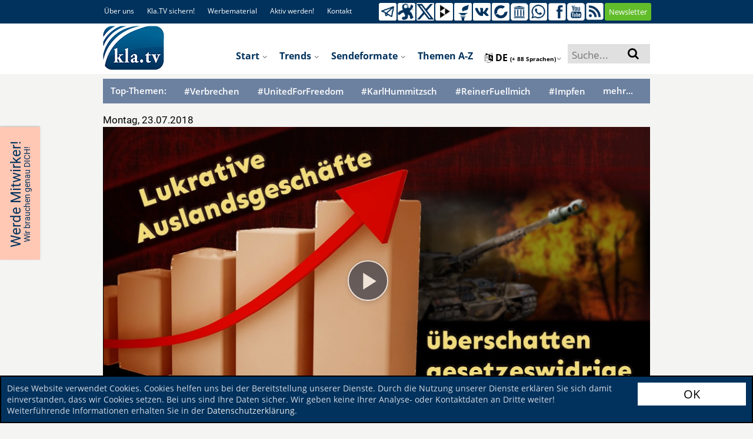

--- FILE ---
content_type: text/html; charset=UTF-8
request_url: https://www.kla.tv/index.php?a=showportal&keyword=rechtundunrecht&id=12762
body_size: 37341
content:
<!DOCTYPE html>
<html data-app-mode='PRODUCTION'>

<head>
	<!-- META Data for social media -->


	<base href="https://www.kla.tv/">

	<meta property="og:url" content="https://www.kla.tv/12762&autoplay=true" />
	<meta property="og:type" content="website" />
	<meta property="og:title" content="Lukrative Auslandsgeschäfte überschatten gesetzeswidrige Waffenexporte" />
	<meta property="og:description" content="https://www.kla.tv/12762" />
	<meta property="og:image" content="https://www.kla.tv/_files/image.kla.tv/2018/07/12762/LukrativeAuslandsgeschaefteUeb_start_751x422.jpg?force-reload=number" />
	

	<link rel="canonical" href="https://www.kla.tv/index.php?a=showportal&keyword=rechtundunrecht&id=12762"/>
	<link rel="alternate" hreflang="x-default" href="https://www.kla.tv/" />
	
	<link rel="alternate" hreflang="de" href="https://www.kla.tv/de" />
	
	<link rel="alternate" hreflang="en" href="https://www.kla.tv/en" />
	
	<link rel="alternate" hreflang="fr" href="https://www.kla.tv/fr" />
	
	<link rel="alternate" hreflang="nl" href="https://www.kla.tv/nl" />
	
	<link rel="alternate" hreflang="it" href="https://www.kla.tv/it" />
	
	<link rel="alternate" hreflang="pl" href="https://www.kla.tv/pl" />
	
	<link rel="alternate" hreflang="ro" href="https://www.kla.tv/ro" />
	
	<link rel="alternate" hreflang="ru" href="https://www.kla.tv/ru" />
	
	<link rel="alternate" hreflang="es" href="https://www.kla.tv/es" />
	
	<link rel="alternate" hreflang="tr" href="https://www.kla.tv/tr" />
	
	<link rel="alternate" hreflang="hu" href="https://www.kla.tv/hu" />
	
	<link rel="alternate" hreflang="is" href="https://www.kla.tv/is" />
	
	<link rel="alternate" hreflang="uk" href="https://www.kla.tv/uk" />
	
	<link rel="alternate" hreflang="sv" href="https://www.kla.tv/sv" />
	
	<link rel="alternate" hreflang="bg" href="https://www.kla.tv/bg" />
	
	<link rel="alternate" hreflang="lt" href="https://www.kla.tv/lt" />
	
	<link rel="alternate" hreflang="ln" href="https://www.kla.tv/ln" />
	
	<link rel="alternate" hreflang="lb" href="https://www.kla.tv/lb" />
	
	<link rel="alternate" hreflang="el" href="https://www.kla.tv/el" />
	
	<link rel="alternate" hreflang="ku" href="https://www.kla.tv/ku" />
	
	<link rel="alternate" hreflang="tl" href="https://www.kla.tv/tl" />
	
	<link rel="alternate" hreflang="gsw" href="https://www.kla.tv/gsw" />
	
	<link rel="alternate" hreflang="pt" href="https://www.kla.tv/pt" />
	
	<link rel="alternate" hreflang="ar" href="https://www.kla.tv/ar" />
	
	<link rel="alternate" hreflang="he" href="https://www.kla.tv/he" />
	
	<link rel="alternate" hreflang="hr" href="https://www.kla.tv/hr" />
	
	<link rel="alternate" hreflang="rw" href="https://www.kla.tv/rw" />
	
	<link rel="alternate" hreflang="dgs" href="https://www.kla.tv/dgs" />
	
	<link rel="alternate" hreflang="fa" href="https://www.kla.tv/fa" />
	
	<link rel="alternate" hreflang="zh" href="https://www.kla.tv/zh" />
	
	<link rel="alternate" hreflang="da" href="https://www.kla.tv/da" />
	
	<link rel="alternate" hreflang="sl" href="https://www.kla.tv/sl" />
	
	<link rel="alternate" hreflang="lv" href="https://www.kla.tv/lv" />
	
	<link rel="alternate" hreflang="sw" href="https://www.kla.tv/sw" />
	
	<link rel="alternate" hreflang="hy" href="https://www.kla.tv/hy" />
	
	<link rel="alternate" hreflang="sk" href="https://www.kla.tv/sk" />
	
	<link rel="alternate" hreflang="sq" href="https://www.kla.tv/sq" />
	
	<link rel="alternate" hreflang="fi" href="https://www.kla.tv/fi" />
	
	<link rel="alternate" hreflang="cs" href="https://www.kla.tv/cs" />
	
	<link rel="alternate" hreflang="th" href="https://www.kla.tv/th" />
	
	<link rel="alternate" hreflang="ti" href="https://www.kla.tv/ti" />
	
	<link rel="alternate" hreflang="tg" href="https://www.kla.tv/tg" />
	
	<link rel="alternate" hreflang="si" href="https://www.kla.tv/si" />
	
	<link rel="alternate" hreflang="eo" href="https://www.kla.tv/eo" />
	
	<link rel="alternate" hreflang="ko" href="https://www.kla.tv/ko" />
	
	<link rel="alternate" hreflang="mg" href="https://www.kla.tv/mg" />
	
	<link rel="alternate" hreflang="et" href="https://www.kla.tv/et" />
	
	<link rel="alternate" hreflang="arc" href="https://www.kla.tv/arc" />
	
	<link rel="alternate" hreflang="bn" href="https://www.kla.tv/bn" />
	
	<link rel="alternate" hreflang="bs" href="https://www.kla.tv/bs" />
	
	<link rel="alternate" hreflang="ka" href="https://www.kla.tv/ka" />
	
	<link rel="alternate" hreflang="hi" href="https://www.kla.tv/hi" />
	
	<link rel="alternate" hreflang="ja" href="https://www.kla.tv/ja" />
	
	<link rel="alternate" hreflang="ky" href="https://www.kla.tv/ky" />
	
	<link rel="alternate" hreflang="kok" href="https://www.kla.tv/kok" />
	
	<link rel="alternate" hreflang="mk" href="https://www.kla.tv/mk" />
	
	<link rel="alternate" hreflang="no" href="https://www.kla.tv/no" />
	
	<link rel="alternate" hreflang="ps" href="https://www.kla.tv/ps" />
	
	<link rel="alternate" hreflang="pa" href="https://www.kla.tv/pa" />
	
	<link rel="alternate" hreflang="sr" href="https://www.kla.tv/sr" />
	
	<link rel="alternate" hreflang="wen" href="https://www.kla.tv/wen" />
	
	<link rel="alternate" hreflang="ta" href="https://www.kla.tv/ta" />
	
	<link rel="alternate" hreflang="tt" href="https://www.kla.tv/tt" />
	
	<link rel="alternate" hreflang="ur" href="https://www.kla.tv/ur" />
	
	<link rel="alternate" hreflang="vi" href="https://www.kla.tv/vi" />
	
	<link rel="alternate" hreflang="be" href="https://www.kla.tv/be" />
	
	<link rel="alternate" hreflang="af" href="https://www.kla.tv/af" />
	
	<link rel="alternate" hreflang="am" href="https://www.kla.tv/am" />
	
	<link rel="alternate" hreflang="az" href="https://www.kla.tv/az" />
	
	<link rel="alternate" hreflang="eu" href="https://www.kla.tv/eu" />
	
	<link rel="alternate" hreflang="ceb" href="https://www.kla.tv/ceb" />
	
	<link rel="alternate" hreflang="ny" href="https://www.kla.tv/ny" />
	
	<link rel="alternate" hreflang="fy" href="https://www.kla.tv/fy" />
	
	<link rel="alternate" hreflang="gl" href="https://www.kla.tv/gl" />
	
	<link rel="alternate" hreflang="ch" href="https://www.kla.tv/ch" />
	
	<link rel="alternate" hreflang="ht" href="https://www.kla.tv/ht" />
	
	<link rel="alternate" hreflang="ha" href="https://www.kla.tv/ha" />
	
	<link rel="alternate" hreflang="haw" href="https://www.kla.tv/haw" />
	
	<link rel="alternate" hreflang="hmn" href="https://www.kla.tv/hmn" />
	
	<link rel="alternate" hreflang="ig" href="https://www.kla.tv/ig" />
	
	<link rel="alternate" hreflang="id" href="https://www.kla.tv/id" />
	
	<link rel="alternate" hreflang="ga" href="https://www.kla.tv/ga" />
	
	<link rel="alternate" hreflang="jv" href="https://www.kla.tv/jv" />
	
	<link rel="alternate" hreflang="yi" href="https://www.kla.tv/yi" />
	
	<link rel="alternate" hreflang="kn" href="https://www.kla.tv/kn" />
	
	<link rel="alternate" hreflang="kk" href="https://www.kla.tv/kk" />
	
	<link rel="alternate" hreflang="ca" href="https://www.kla.tv/ca" />
	
	<link rel="alternate" hreflang="km" href="https://www.kla.tv/km" />
	
	<link rel="alternate" hreflang="co" href="https://www.kla.tv/co" />
	
	<link rel="alternate" hreflang="lo" href="https://www.kla.tv/lo" />
	
	<link rel="alternate" hreflang="la" href="https://www.kla.tv/la" />
	
	<link rel="alternate" hreflang="ml" href="https://www.kla.tv/ml" />
	
	<link rel="alternate" hreflang="ms" href="https://www.kla.tv/ms" />
	
	<link rel="alternate" hreflang="mt" href="https://www.kla.tv/mt" />
	
	<link rel="alternate" hreflang="mi" href="https://www.kla.tv/mi" />
	
	<link rel="alternate" hreflang="mr" href="https://www.kla.tv/mr" />
	
	<link rel="alternate" hreflang="mn" href="https://www.kla.tv/mn" />
	
	<link rel="alternate" hreflang="ne" href="https://www.kla.tv/ne" />
	
	<link rel="alternate" hreflang="sm" href="https://www.kla.tv/sm" />
	
	<link rel="alternate" hreflang="gd" href="https://www.kla.tv/gd" />
	
	<link rel="alternate" hreflang="st" href="https://www.kla.tv/st" />
	
	<link rel="alternate" hreflang="sn" href="https://www.kla.tv/sn" />
	
	<link rel="alternate" hreflang="sd" href="https://www.kla.tv/sd" />
	
	<link rel="alternate" hreflang="so" href="https://www.kla.tv/so" />
	
	<link rel="alternate" hreflang="su" href="https://www.kla.tv/su" />
	
	<link rel="alternate" hreflang="te" href="https://www.kla.tv/te" />
	
	<link rel="alternate" hreflang="uz" href="https://www.kla.tv/uz" />
	
	<link rel="alternate" hreflang="cy" href="https://www.kla.tv/cy" />
	
	<link rel="alternate" hreflang="xh" href="https://www.kla.tv/xh" />
	
	<link rel="alternate" hreflang="yo" href="https://www.kla.tv/yo" />
	
	<link rel="alternate" hreflang="zu" href="https://www.kla.tv/zu" />
	
	<link rel="alternate" hreflang="rsl" href="https://www.kla.tv/rsl" />
	
	<link rel="alternate" hreflang="sgg" href="https://www.kla.tv/sgg" />
	
	<link rel="alternate" hreflang="bo" href="https://www.kla.tv/bo" />
	
	<link rel="alternate" hreflang="my" href="https://www.kla.tv/my" />
	
	<link rel="alternate" hreflang="tk" href="https://www.kla.tv/tk" />
	
	

	<!--{$begin META_OG_VIDEO}-->
	<!--<meta property="og:video" content="https://youtube.com/klagemauerTV" />-->

	<!--<meta property="og:url" content="https://www.youtube.com/watch?v={$KTV_YT_ID}">
        <meta property="og:image" content="https://i.ytimg.com/vi/{$KTV_YT_ID}/maxresdefault.jpg">


            <meta property="og:type" content="video">
                <meta property="og:video:url" content="https://www.youtube.com/embed/{$KTV_YT_ID}">
                <meta property="og:video:secure_url" content="https://www.youtube.com/embed/{$KTV_YT_ID}">
                <meta property="og:video:type" content="text/html">
                <meta property="og:video:width" content="1920">
                <meta property="og:video:height" content="1080">
                <meta property="og:video:url" content="https://www.youtube.com/v/{$KTV_YT_ID}?version=3&amp;autohide=1">
                <meta property="og:video:secure_url" content="https://www.youtube.com/v/{$KTV_YT_ID}?version=3&amp;autohide=1">
                <meta property="og:video:type" content="application/x-shockwave-flash">
                <meta property="og:video:width" content="1920">
                <meta property="og:video:height" content="1080">-->
	<!--{$end META_OG_VIDEO}-->




	<meta charset="UTF-8">
	<!--<title>Medien-Klagemauer.TV - Die anderen Nachrichten...</title>-->
	<title>Lukrative Auslandsgeschäfte überschatten gesetzeswidrige Waffenexporte - Justiz & Gesetze | Medien-Klagemauer.TV</title>
	<!--[if lte IE 8]><meta http-equiv="X-UA-Compatible" content="IE=EmulateIE7" /><![endif]-->
	<meta http-equiv="X-UA-Compatible" content="IE=100"> <!-- Default: IE 9 or higher document-mode -->
	<link rel="apple-touch-icon" sizes="57x57" href="/images/favicon/apple-icon-57x57.png">
	<link rel="apple-touch-icon" sizes="60x60" href="/images/favicon/apple-icon-60x60.png">
	<link rel="apple-touch-icon" sizes="72x72" href="/images/favicon/apple-icon-72x72.png">
	<link rel="apple-touch-icon" sizes="76x76" href="/images/favicon/apple-icon-76x76.png">
	<link rel="apple-touch-icon" sizes="114x114" href="/images/favicon/apple-icon-114x114.png">
	<link rel="apple-touch-icon" sizes="120x120" href="/images/favicon/apple-icon-120x120.png">
	<link rel="apple-touch-icon" sizes="144x144" href="/images/favicon/apple-icon-144x144.png">
	<link rel="apple-touch-icon" sizes="152x152" href="/images/favicon/apple-icon-152x152.png">
	<link rel="apple-touch-icon" sizes="180x180" href="/images/favicon/apple-icon-180x180.png">
	<link rel="icon" type="image/png" sizes="192x192"
		  href="/images/favicon/android-icon-192x192.png">
	<link rel="icon" type="image/png" sizes="32x32" href="/images/favicon/favicon-32x32.png">
	<link rel="icon" type="image/png" sizes="96x96" href="/images/favicon/favicon-96x96.png">
	<link rel="icon" type="image/png" sizes="16x16" href="/images/favicon/favicon-16x16.png">
	<link rel="manifest" href="/images/favicon/manifest.json">
	<meta name="msapplication-TileColor" content="#ffffff">
	<meta name="msapplication-TileImage" content="/images/favicon/ms-icon-144x144.png">
	<meta name="theme-color" content="#ffffff">

	<meta name="description" content="Ein Blick auf die aktuelle Lage im Jemen zeigt, dass sich die humanitäre Katastrophe bisher nicht verbessert hat. Auch im Jahr 2017 lieferte die Schweiz weiterhin Rüstungsgüter an die kriegsführenden Parteien.  Auf welchem Weg werden eigentlich Exportbewilligungen für Kriegsmaterial erteilt? Und reichen wirtschaftliche Interessen aus, um Rüstungsgüter in Kriegsgebiete zu liefern?  Kla.TV geht diesen Fragen nach.">
	<meta name="author" content="klagemauer.TV">
	<meta name="keywords" content="News, Nachrichten, Klagemauer-TV, Unzensiert, moderator_CHW-Lisa, studio_ch_Bern, rüstungsexporte, waffenexporte, kriegsmaterial, kriegsmaterialverordnung, auslandsgeschäfte, rüstungsindustrie, menschenrechtsverletzungen, waffenlieferungen, justiz, gesetz, verbrechen, schweiz, bundesrat, rüstungsstopp, jemen-konflikt, moratorium, sicherheitspolitik, srf, katastrophe, saudi-arabien, usa, grossbritannien, schulen, krankenhäuser, stromversorgung, exportstopp, kriegsgebieten, rüstungslieferungen, flüchtlingsströme, waffen, militärintervention, exportbewilligungen, waffenlieferungsverbot, bürgerkrieg, ausfuhrbestimmungen, verantwortung, offizialdelikte, strafverfolgungsbehörde, menschenleben, waffenfabrikanten, terroristen">
	<meta name="robots" content="all" />
	<!--Gibt an ob die Seite von Suchmaschinen indexiert werden soll oder nicht-->

	<link href="/css/fonts.css" rel="stylesheet" type="text/css" />

	<script type="text/javascript" src="/js/vue-js/vue.min.js?v=20200318"></script>
	<script type="text/javascript" src="/js/vue-js/axios.min.js"></script>
	<script type="text/javascript" src="/js/vue-js/constants.js?v=25090501"></script>
	<script type="text/javascript" src="/js/vue-js/CollectingRequestCache.js?v=25090501"></script>
	<script src="/js/vue-js/vue.custom.lib.js?v=25090501" type="text/javascript"></script>
	<script src="/frameworks/infinite-scroll/vue-infinite-loading.js?v=25090501" type="text/javascript"></script>

	<!-- START bootstrap-vue -->
	<link type="text/css" rel="stylesheet" href="/frameworks/bootstrap-vue/bootstrap-vue.min.css" />
	<!-- Load polyfills to support older browsers -->
	<script src="/frameworks/bootstrap-vue/polyfill.js" crossorigin="anonymous"></script>
	<!-- Load Vue followed by BootstrapVue -->
	<script src="/frameworks/bootstrap-vue/bootstrap-vue.min.js?v=25090501"></script>
	<!-- Load the following for BootstrapVueIcons support -->
	<script src="/frameworks/bootstrap-vue/bootstrap-vue-icons.min.js?v=25090501"></script>
	<!-- END bootstrap-vue -->
	<script type="text/javascript" src="/frameworks/moment-js/moment.min.js?v=25090501"></script>

	<!-- Load Animate.css-->
	<link rel="stylesheet" type="text/css" href="/frameworks/animate-css/animate.css" media="screen"/>
	<!-- END Animate.css-->

	<script type="text/javascript"
			src="/bower_components/angular/angular.min.js?v=25090501"></script>
	<script type="text/javascript"
			src="/bower_components/angular-resource/angular-resource.min.js?v=25090501"></script>
	<script type="text/javascript"
			src="/bower_components/angular-sanitize/angular-sanitize.js?v=25090501"></script>
	<script type="text/javascript" src="/js/app/app.js?v=25090501"></script>
	<script type="text/javascript" src="/js/app/services/api.js?v=25090501"></script>
	<script type="text/javascript" src="/js/app/controllers/showstart.js?v=25090501"></script>
	<script type="text/javascript"
			src="/js/app/controllers/showstart_languages.js?v=25090501"></script>
	<script type="text/javascript"
			src="/js/app/directive/tooltipster.directive.js?v=25090501"></script>


	<script type="text/javascript"
			src="/js/app/directive/smartstats-star-video.directive.js?v=25090501"></script>

	<!--Showstart-->
	<script type="text/javascript"
			src="/js/app/directive/trend-lazy-loader.directive.js?v=25090501"></script>
	<script type="text/javascript"
			src="/js/app/directive/doku-lazy-loader.directive.js?v=25090501"></script>
	<script type="text/javascript"
			src="/js/app/directive/recommendation-tab-loader.js?v=25090501"></script>
	<!--END Showstart-->

	<!--Language-->
	<script type="text/javascript"
			src="/js/app/directive/showlanguage-lazy-loader.directive.js?v=25090501"></script>
	<script type="text/javascript"
			src="/js/app/directive/hoverimage.directive.js?v=25090501"></script>
	<!--END Language-->

	<!-- AngularJS Tooltipster -->
	<script type="text/javascript"
			src="/js/app/directive/tooltipster.directive.js?v=25090501"></script>


	<link rel="stylesheet" href="/frameworks/bootstrap-4.1.3-dist/css/bootstrap.min.css?v=25090501">
	<script type="text/javascript" src="/js/jquery-1.9.1.min.js?v=25090501"></script>
	<script type="text/javascript" src="/js/jquery-migrate-1.1.0.min.js?v=25090501"></script>
	<script type="text/javascript" src="/frameworks/bootstrap-4.1.3-dist/js/bootstrap.bundle.min.js?v=25090501"></script>

	<script type="text/javascript" src="/js/jquery.marquee.min.js?v=20190207"></script>


	<!-- START Slick-Slider -->
	<script type="text/javascript" src="/frameworks/slick/slick.min.js?v=25090501"></script>
	<link rel="stylesheet" type="text/css" href="/frameworks/slick/slick.css" />
	<!-- END Slick-Slider -->


	<!-- START jQuery Datepicker-->
	<link rel="stylesheet" href="/css/jquery-ui.css?v=20180919b">
	<script type="text/javascript" src="/js/ui/jquery-ui.js?v=20180919b"></script>
	<script type="text/javascript" src="/js/ui/jquery.ui.datepicker.de.js?v=20180919b"></script>
	<!-- END jQuery Datepicker-->

	<!--Fileupload-->
	<script type="text/javascript" src="/js/fileupload.js?v=20180919b"></script>

	<script type="text/javascript" src="/js/karma.js?v=25090501"></script>

	

	<script src="/js/jquery.anythingslider.js?v=20180919b"></script>

	<script type="text/javascript" src="/js/helper.js?v=25090501"></script>
	<script type="text/javascript" src="/contact-form/js/iphorm.js?v=25090501"></script>
	<script type="text/javascript" src="/contact-form/js/plugins.js?v=25090501"></script>
	<script type="text/javascript" src="/contact-form/js/scripts.js?v=25090501"></script>

	<!-- START {RSS-Feed}-->
	<link rel="alternate" type="application/rss+xml" title="RSS" href="https://tube.kla.tv/feeds/videos.xml?videoChannelId=2" />
	<!-- END {RSS-Feed}-->

	<!-- START {Settings-Menu ADMIN} -->
	<script type="text/javascript" src="/js/fg.menu.js?v=25090501"></script>
	<link type="text/css" href="/css/fg.menu.css?v=25090501" media="screen" rel="stylesheet" />
	<link type="text/css" href="/css/ui.theme.css?v=20180919b" media="screen" rel="stylesheet" />
	<!-- END {Settings-Menu ADMIN} -->

	<!-- massautocomplete css -->
	<link type="text/css" href="/css/massautocomplete.theme.css?v=25090501" media="screen"
		  rel="stylesheet" />

	<!-- START {jConfirm -->

	<script type="text/javascript" src="/js/jquery.alerts.js?v=20180919b"></script>
	<link type="text/css" href="/css/jquery.alerts.css?v=20180919b" media="screen"
		  rel="stylesheet" />
	<!-- END {jConfirm -->

	<!-- START {LazyLoad} -->
	<!-- Für Bilder nachladen, wenn man scrollt-->
	<script type="text/javascript" src="/js/jquery.lazyload.min.js?v=20180919b"></script>
	<!-- END {LazyLoad} -->

	<!-- START {jQuery.Cookie} -->
	<script type="text/javascript" src="/js/jquery.cookie.js?v=20180919b"></script>
	<!-- END {jQuery.Cookie} -->

	<!-- START {Cookie.Warn.Box} -->
	<script type="text/javascript" src="/js/cookie.warn.box.js?v=25090501"></script>

	<link type="text/css" href="/css/cookie.warn.box.css?v=20180919b" media="screen"
		  rel="stylesheet" />
	<!-- END {Cookie.Warn.Box} -->

	
	


	<!-- START Scroll-To-Plugin -->
	<script type="text/javascript" src="/js/jquery.scrollTo.min.js?v=20180919b"></script>
	<!-- END Scroll-To-Plugin -->


	<link href="/style.css?v=25090501" rel="stylesheet" type="text/css" />
	<link href="/css/redesign_2018_tobi.css?v=25090501" rel="stylesheet"
		  type="text/css" />
	<link href="/css/redesign_2018_kaleb.css?v=25090501" rel="stylesheet"
		  type="text/css" />
	<link href="/css/redesign_2018_benny.css?v=25090501" rel="stylesheet"
		  type="text/css" />
	<link href="/css/redesign_2018_desi.css?v=25090501" rel="stylesheet"
		  type="text/css" />


	<!-- Fontawesome -->
	<link rel="stylesheet" type="text/css"
		  href="/bower_components/components-font-awesome/css/font-awesome.min.css?v=20180919b"
		  media="screen" />


	<link href="/css/karma-royal-blue.css?v=25090501" rel="stylesheet" type="text/css" />
	<!--[if lte IE 8]><link rel="stylesheet" type="text/css" href="css/lt8.css" media="screen"/><![endif]-->
	<!--[if IE 8]><link rel="stylesheet" type="text/css" href="css/ie8.css" media="screen"/><![endif]-->
	<link href="/contact-form/css/standard.css?v=20241008" rel="stylesheet" type="text/css" />
	<link rel="stylesheet" type="text/css" href="/css/divbox.css?v=20180919b" media="screen" />

	<!-- bootbox code -->
	<script src="/js/bootbox.min.js?v=20180919b"></script>

	<!-- Javascript fürs Editieren und fürs Popup der Texte einbinden -->
	<script src="/js/jquery.jeditable.mini.js?v=20180919b"></script>
	<script src="/js/jquery.bpopup.min.js?v=20180919b"></script>

	

	<!-- Eigene JS-Funktionen-->
	<script type="text/javascript" src="/js/View/content.js?v=25090501"></script>

	<!-- Globale JavaScript-Funtionen-->

	<script src="/js/View/global.js?v=25090501"></script>
	<script type="text/javascript" src="/js/display.js?v=25090501"></script>
	<script type="text/javascript" src="/js/follow.js?v=25090501"></script>

	<!-- jQuery Tooltipster -->
	<script type="text/javascript"
			src="/frameworks/tooltipster-master/js/jquery.tooltipster.min.js?v=20180919"></script>
	<link rel="stylesheet" type="text/css"
		  href="/frameworks/tooltipster-master/css/tooltipster.css?v=20180919" />
	<link rel="stylesheet" type="text/css" href="/frameworks/slick/slick.css?v=20180919" />


	<style>
		#AjaxIniTranslator {
			width: 750px;
			/* SET THE WIDTH OF THE MODAL */
			margin-left: -375px;
			/*Center = (width/2 * -1.)*/
			z-index: 999999;
		}

		#AjaxIniTranslator .modal-body {
			max-height: 1000px;
		}
	</style>

</head>


<body {$bodyjs} ng-app="ktvApp" class="controller-showportal bg-lightgreyyellow" data-lang="de">

<link rel="stylesheet" href="/frameworks/ouibounce/ouibounce.css?20171214">


<!-- Start OuiBounce Modal -->
<div id="ouibounce-modal" style="display:none;">
    <div class="underlay"></div>
    <div class="modal ouibounce-newsletter-modal" style="display: block;">
        <div class="modal-body">
            <div id="ouibounce-newsletter" style="text-align: center;">
                <div id="ouibounce-newsletter-close">
                    <img src="/images/_global/bg-accordion-close.png" />
                </div>
                <input id="ouibounce-form-email-modal"
                    style="padding: 8px; border: 2px solid #868686; margin-top: -1px; height: 22px;" class="modal-email"
                    type="email" placeholder="Ihre E-Mail-Adresse" />
                <a class="trendbtn_broadcasts"
                    style="width: 30%;display: inline-block;margin: 20px 0 0 20px; padding: 7px;"
                    onclick="localStorage.setItem('ouibounce_newsletter_hide', true);document.location.href = '/index.php?a=shownewsletter&email='+$('#ouibounce-form-email-modal').val()">
                    <span>Senden</span>
                </a>

                <span id="ouibounce-form-no-abonniert">
                    <div style="margin-bottom: 8px">
                        <span id="ouibounce-form-no">- Nein, danke! -</span>
                        <span id="ouibounce-form-abonniert"
                            onclick="localStorage.setItem('ouibounce_newsletter_hide', true);document.location.href = '/empfehlen'">-
                            Jetzt weiterempfehlen -</span>
                    </div>
                    <div>
                        <span id="ouibounce-newsletter-nicht-mehr-anzeigen" style=" color: white; padding: 3px; background-color: red; border-radius: 4px;">- Nicht mehr anzeigen
                            -</span>
                    </div>


                </span>

                <img src="/images/newsletter_popup.jpg" class="nl-popup-bg" />
            </div>
        </div>
    </div>
</div>
<!-- End OuiBounce Modal -->



<script type="text/javascript" src="/frameworks/ouibounce/build/ouibounce.js"></script>

<script>

        $(document).ready(function () {

            // Show Newsletter Pop-up only, when no Schutzschild is active
            if($('#verlaeumdungDialog').length == 0){

                // if you want to use the 'fire' or 'disable' fn,
                // you need to save OuiBounce to an object
                var _ouibounce = ouibounce(document.getElementById('ouibounce-modal'), {
                    aggressive: true,
                    timer: 0,
                    callback: function () { }
                });


                if (localStorage.getItem('ouibounce_newsletter_hide') == 'true') {
                    $('#ouibounce-modal').remove();
                }

                $('body').on('click', function () {
                    $("#ouibounce-modal").hide();
                });

                $('#ouibounce-modal .modal-footer, #ouibounce-modal #ouibounce-form-no, #ouibounce-modal #ouibounce-newsletter-close, #ouibounce-modal #ouibounce-newsletter-nicht-mehr-anzeigen').on('click', function () {
                    $("#ouibounce-modal").hide();
                    localStorage.setItem('ouibounce_newsletter_hide', 'true');
                });

                $('#ouibounce-modal .modal').on('click', function (e) {
                    e.stopPropagation();
                });
                
            }
        });

</script>
<style>
    .ouibounce-newsletter-modal.ouibounce-newsletter-modal {
        overflow: visible;
    }

    #ouibounce-modal {
        z-index: 1750;
    }

    #ouibounce-modal #ouibounce-newsletter {
        position: relative;
    }

    #ouibounce-modal .modal-footer p {
        text-transform: none;
    }

    #ouibounce-modal .modal-title {
        background-color: #13223C !important;
    }

    #ouibounce-modal .modal-body {
        padding: 0;
    }

    #ouibounce-modal .modal {
        width: 750px;
        max-width: 90vw;
        height: 390px;
    }

    #ouibounce-modal .nl-popup-bg {
        width: 100%;
        position: absolute;
        top: 0;
        left: 0;
        z-index: -1;
    }

    #ouibounce-modal #ouibounce-form-email-modal {
        position: absolute;
        top: 235px;
        left: 105px;
        border: none !important;
        width: 39.5%;
        height: 40px !important;
    }

    #ouibounce-modal .trendbtn_broadcasts {
        border: none;
        background-color: #fde602;
        border-radius: 15px;
        color: #66848f !important;
        font-weight: 600;
        position: absolute;
        top: 266px;
        left: 13%;
        text-transform: uppercase;
    }

    #ouibounce-modal #ouibounce-form-no {
        margin-right: 25px;
    }

    #ouibounce-modal #ouibounce-form-no-abonniert {
        position: absolute;
        top: 335px;
        left: 16%;
        font-size: .75em;
        cursor: pointer;
    }

    #ouibounce-modal #ouibounce-newsletter-close {
        position: absolute;
        right: -7px;
        top: -10px;
        cursor: pointer;
    }

    #ouibounce-modal #ouibounce-newsletter-close>img {
        transform: rotate(-45deg);
    }

    @media only screen and (max-width: 832px) {
        #ouibounce-modal .modal {
            height: 47vw;
        }

        #ouibounce-modal #ouibounce-form-email-modal {
            top: 28vw;
        }

        #ouibounce-modal .trendbtn_broadcasts {
            top: 32vw;
        }

        #ouibounce-modal #ouibounce-form-no-abonniert {
            top: 41vw;
        }
    }

    @media only screen and (max-width: 695px) {
        #ouibounce-modal #ouibounce-form-no-abonniert {
            top: 42vw;
            left: 2%;
        }
    }
</style>

<div class="cookie_warn_box bg-darkblue">
	<div class="row">
		<div class="cookie_warn_box_txt col-10">
			Diese Website verwendet Cookies. Cookies helfen uns bei der Bereitstellung unserer Dienste. Durch die Nutzung unserer Dienste erklären Sie sich damit einverstanden, dass wir Cookies setzen. Bei uns sind Ihre Daten sicher. Wir geben keine Ihrer Analyse- oder Kontaktdaten an Dritte weiter! Weiterführende Informationen erhalten Sie in der <a href='/index.php?a=showprivacy' class='cookie_warn_box_link_color'>Datenschutzerklärung</a>.
		</div>
		<div class="cookie_warn_box_btn col-2"><button class="btn_trend_white cookie_accepted_Btn">OK</button></div>
	</div>
</div>




<div class="modal fade" tabindex="-1" role="dialog" id="mobile_switcher_modal">
	<div id="modal_device_switcher_ktv_next_url" style="display: none;">https://m.kla.tv</div>
	<div class="modal-dialog" role="document">
	  <div class="modal-content">
		<div class="modal-header">
		  <h5 class="modal-title h1 py-2">Webseiten Modus</h5>
		  <button type="button" class="close" data-dismiss="modal" aria-label="Close">
			<span aria-hidden="true">&times;</span>
		  </button>
		</div>
		<div class="modal-body">
		  
			<div class="row gap-2 px-3">
				<div class="col-12">
					<label class="d-flex align-items-center gap-4">
						<input class="scale-2-0" type="radio" name="mobile_switcher_which_device" value="auto" checked>
						<div class="d-flex align-items-center gap-2 h5 pb-0">
							<i class="fa fa-magic"></i>
							<span>Automatisch</span>
						</div>
					</label>
				</div>

				<div class="col-12">
					<label class="d-flex align-items-center gap-4">
						<input class="scale-2-0" type="radio" name="mobile_switcher_which_device" value="desktop">
						<div class="d-flex align-items-center gap-2 h5 pb-0">
							<i class="fa fa-desktop"></i>
							<span>Desktop</span>
						</div>
					</label>
				</div>

				<div class="col-12">
					<label class="d-flex align-items-center gap-4">
						<input class="scale-2-0" type="radio" name="mobile_switcher_which_device" value="mobile">
						<div class="d-flex align-items-center gap-2 h5 pb-0">
							<i class="fa fa-mobile" style="font-size: 1.5em;"></i>
							<span>Mobil</span>
						</div>
					</label>
				</div>
			</div>
		</div>
		<div class="modal-footer">
		  
		</div>
	  </div>
	</div>
  </div>

<!-- Das Hier ist für den Translator -->
<div id="AjaxIniTranslator" data-backdrop="static" class="modal hide fade" tabindex="-1" role="dialog"
	 aria-labelledby="myModalLabel" aria-hidden="true">
	<div class="modal-header">
		<button type="button" class="close" data-dismiss="modal" aria-hidden="true">×</button>
		<p></p>
	</div>
	<div class="modal-body">
		<p>body content to be replaced</p>
	</div>
</div>

<a href="javascript:" class="return-to-top"><i class="fa fa-angle-up"></i></a>

<span style="display: none;" id="languageFromKtv">de</span>
<div id="wrapper" class="big-banner">
	<div id="header">

		
		
		<!--{$begin VideoHQUpload}-->
		<!-- Das Video in hoher Qualität hochladen -->
		<div id="AjaxSendHighQuality" data-backdrop="static" class="modal hide fade" tabindex="-1" role="dialog"
			 aria-labelledby="myModalLabel" aria-hidden="true" style="height:1200px; display: none;">
			<div class="modal-header">
				<button type="button" class="close" data-dismiss="modal" aria-hidden="true">×</button>
				<p></p>
			</div>
			<div class="modal-body">
				<p>body content to be replaced</p>
			</div>
		</div>

		<div id="AjaxSetTags" data-backdrop="static" class="modal hide fade" tabindex="-1" role="dialog"
			 aria-labelledby="myModalLabel" aria-hidden="true" style="height: 1000px; display: none;">
			<div class="modal-header">
				<button type="button" class="close" data-dismiss="modal" aria-hidden="true">×</button>
				<p></p>
			</div>
			<div class="modal-body">
				<p>body content to be replaced</p>
			</div>
		</div>
		<!--{$end VideoHQUpload}-->




		


		<div class="container-fluid bg-white" id="telegram_adbox" style="display: none;">
			<div class="container py-2">
				<button class="btn alert alert-warning d-flex align-items-center justify-content-center gap-3 w-100 py-3" id="switchToMobilePage" style="font-size: 1.3em;">
					<i class="fa fa-mobile" aria-hidden="true" style="font-size: 4.2rem;"></i>
					<u class="h1 pb-0 font-weight-bold">Zum Handy-Modus wechseln</u>
				</button>
			</div>
		</div>

		
		<div class="container-fluid bg-darkblue">
			<div class="container">
				<div class="row social-header">
					<div class="col col-6 social-header-links">
						<ul class="float-left">
							<!--{$begin dynamiclinks-nav_ueberuns}-->
							<li>
								<a href="/index.php?a=showaboutus">Über uns</a>
							</li>
							<!--{$end dynamiclinks-nav_ueberuns}-->
							<!--{$begin dynamiclinks-nav_klatvsichern}-->
							<li>
								<a href="/sichern">Kla.TV sichern!</a>
							</li>
							<!--{$end dynamiclinks-nav_klatvsichern}-->
							<!--{$begin dynamiclinks-ad_material}-->
							<li>
								<a href="/index.php?a=showaboutus&sub=ad_material">Werbematerial</a>
							</li>
							<!--{$end dynamiclinks-ad_material}-->
							<!--{$begin dynamiclinks-getactive}-->
							<li>
								<a href="/aktiv-werden" target="_blank">Aktiv werden!</a>
							</li>
							<!--{$end dynamiclinks-getactive}-->
							

							<li>
								<a href="/index.php?a=showcontact">Kontakt</a>
							</li>
						</ul>
					</div>
					<div class="col col-6 social-header-icon">
						<ul>
							<!--{$begin stickyHeader-social_link_telegram}-->
							<li>
								<a href="https://t.me/s/KlagemauerTV" target="_blank"
								   title="Kla.TV auf Telegram"><img
										src="/images/2018/social-icon/telegram_weiss.png" /></a>
							</li>
							<!--{$end stickyHeader-social_link_telegram}-->
							<!--{$begin stickyHeader-social_link_odysee}-->
							<li>
								<a href="https://odysee.com/@KlaTV:0" target="_blank" title="Kla.TV auf Odysee"><img
										src="/images/2018/social-icon/icon_odysee.png" /></a>
							</li>
							<!--{$end stickyHeader-social_link_odysee}-->
							<!--{$begin stickyHeader-social_link_x}-->
							<li>
								<a href="https://x.com/klatv_de" target="_blank" title="Kla.TV auf X"><img
										src="/images/2018/social-icon/icon_x.png" /></a>
							</li>
							<!--{$end stickyHeader-social_link_x}-->
							
							<!--{$begin stickyHeader-social_link_peertube}-->
							<li>
								<a href="https://tube.kla.tv/c/klatv_de" target="_blank" title="Kla.TV auf Peertube"><img
										src="/images/2018/social-icon/icon_peertube.jpg" /></a>
							</li>
							<!--{$end stickyHeader-social_link_peertube}-->
							
							<!--{$begin stickyHeader-social_link_gettr}-->
							<li>
								<a href="https://www.gettr.com/user/klatv" target="_blank"
								   title="Kla.TV auf GETTR"><img
										src="/images/2018/social-icon/logo-gettr.png" /></a>
							</li>
							<!--{$end stickyHeader-social_link_gettr}-->
							<!-- {$begin stickyHeader-social_link_instagram}-->
							<!-- <li>
								<a href="https://www.instagram.com/kla.tv/" target="_blank"
								   title="Kla.TV auf Instagram"><img
										src="/images/2018/social-icon/instagram_weiss.png" /></a>
							</li> -->
							<!--{$end stickyHeader-social_link_instagram} -->
							
							<!--{$begin stickyHeader-social_link_vk}-->
							<li>
								<a href="https://vk.com/klagemauertv" target="_blank" title="Kla.TV auf VK"><img
										src="/images/2018/social-icon/vk_weiss.png" /></a>
							</li>
							<!--{$end stickyHeader-social_link_vk}-->
							<!--{$begin stickyHeader-social_link_bitchute}-->
							<li>
								<a href="https://www.bitchute.com/channel/klatv/" target="_blank" title="Kla.TV auf BitChute"><img
										src="/images/2018/social-icon/bitchute_weiss_v02.png" /></a>
							</li>
							<!--{$end stickyHeader-social_link_bitchute}-->
							<!--{$begin stickyHeader-social_link_archive}-->
							<li>
								<a href="https://archive.org/details/@kla_tv" target="_blank" title="Kla.TV auf Archive"><img
										src="/images/2018/social-icon/icon_archive_v2.png" /></a>
							</li>
							<!--{$end stickyHeader-social_link_archive}-->
							<!--{$begin stickyHeader-social_link_frei3}
							<li>
								<a href="https://www.frei3.de/articlegroup/19adc422-d7d7-4b2a-8b86-3c7d6cd1f198" target="_blank" title="Kla.TV auf frei3"><img
										src="/images/2018/social-icon/logo_frei3_weiss.png" /></a>
							</li>
							{$end stickyHeader-social_link_frei3}-->
							<!--{$begin stickyHeader-social_link_whatsapp}-->
							<li>
								<a href="https://whatsapp.com/channel/0029VaUxHcI5EjxzMqIv8r1q" target="_blank" title="Kla.TV auf Whatsapp">
									<img src="/images/2018/social-icon/icon_whatsapp.png" />
								</a>
							</li>
							<!--{$end stickyHeader-social_link_whatsapp}-->
							
							<!--{$begin stickyHeader-social_link_facebook}-->
							<li>
								<a href="https://www.facebook.com/klagemauerTV" target="_blank" title="Kla.TV auf Facebook"><img
										src="/images/2018/social-icon/icon_facebook.png" /></a>
							</li>
							<!--{$end stickyHeader-social_link_facebook}-->
							<!--{$begin stickyHeader-social_link_youtube}-->
							<li>
								<a href="https://www.youtube.com/c/KlaTv" target="_blank" title="Kla.TV auf Youtube"><img
										src="/images/2018/social-icon/icon_youtube.png" /></a>
							</li>
							<!--{$end stickyHeader-social_link_youtube}-->
							
							
							<!--{$begin stickyHeader-social_link_rss}-->
							<li>
								<a href="https://tube.kla.tv/feeds/videos.xml?videoChannelId=2" target="_blank" title="Kla.TV RSS"><img
										src="/images/2018/social-icon/icon_rss.png" /></a>
							</li>
							<!--{$end stickyHeader-social_link_rss}-->
							<!--{$begin newsletterFooterMainPageTop}-->
							<li>
								<a href="/abo" role="button"
								   class="btn btn-lightgreen w-100"
								   style="font-size: 1.1em;height: 30px;padding: 0 5px;line-height: 28px;">Newsletter</a>
							</li>
							<!--{$end newsletterFooterMainPageTop}-->
						</ul>
					</div>
				</div>
			</div>
		</div>
		

		<div id="vue-language-mainmenu">
			<language-menu-main rootslash="/" :onmountdisplay="'de' != 'de'" lang="de" :display="showLangMenu"></language-menu-main>


			<div id="main_menu_header_bar" style="min-width: 960px;" class="container-fluid bg-white">
				<div class="container">
					<div class="row menu-header">
						<div class="col-12 mt-4 menu-col">
							
<nav class="menu-nav">
		<ul class="w-100" id="vuejs-menu">
			<li class="float-left">
				<a href="/index.php?a=showstart&lpage=false" style="padding: 0;"><img src="/images/_global/ktv-logo2018.png" height="83" alt="" class="klatv-logo"></a>
			</li>

			

			<li class="search mt-2 float-right" id="big_ac_search_input"> 
				<div class="searchform_start">
					<div>
						<vuejs-autocomplete-item startSearchWithEnter="Suche starten mit »Enter«" suchbegriff_eingabe="Suche">
						</vuejs-autocomplete-item>
					</div>
				</div>
			</li>
			
			
			
			<li @click="toggleLangMenu()" id="vueLangMenuFlagElem" v-tooltipster title="Öffnen mit Klicken" class="lang-nav-item float-right">
				<a class="capitalize menu_lang_icon" id="vueLangMenuFlagAnker">
						<i class="fa fa-language" aria-hidden="true"></i>
						de <span style="font-size: 10px;">(+
						88 Sprachen)</span><img
						src="/images/_global/arrow_down-dropdown.png" height="10" alt=""></a>
			
			</li>

			<li class="float-right">
				<a href="/playlists">Themen A-Z</a>
			</li>
			<li class="float-right sendereihen"><a href="#">Sendeformate <img src="/images/_global/arrow_down-dropdown.png" height="10" alt=""></a>
				<ul data-lang="de" id="menu_broadcast_format" ref="menuBroadcast" style="width: 80%;">
					<li v-for="elem in broadcastformatlist" class="sendereihe css-tooltip">
						<a :href="'/' + elem.url_name">
							<span v-if="elem.options" v-html="elem.options.icon"></span>
							{{elem.title}}
						</a>
						<span class="tooltiptext" v-if="elem.description != ''">{{elem.description}}</span>
					</li>
					<li v-for="elem in emptySendereihenElements" class="sendereihe">
						<a :href="''">
							
							
						</a>
					</li>
				</ul>
			</li>


<!-- BEGIN AngularJS VueJS refactoring Trend Menu-->

			<li  data-trendmenu="true" class="float-right"><a href="/#">Trends <img src="/images/_global/arrow_down-dropdown.png" height="10" alt=""></a>
				<ul v-if="vm.trends.length > 0">
				
				 


			<div id="default_mainmenu_trends_big_div"  style="width: 871px;background-color: white;margin-left: -292px;">
					


<div class="trendsbox" v-bind:class="{'d-block': vm.ready}" style="width: 947px;padding: 8px;background: #013968;">
        <div class="d-flex justify-content-center mt-3" v-if="vm.trends.length == 0" >
			<div>
				<img class="ktv_fancy_loader_circle" src="images/loader_klatv.gif"/>
			</div>
		</div>
		<div class="item" style="background-color: white;">
                <div class="row" style="width: 933px;">
                    <div class="col col-5">
						<a id="preview_hover_trendbig" v-on:mouseenter="preview_hover('preview_hover_trendbig')"
						v-on:mouseleave="preview_leave('preview_hover_trendbig')" style="padding: 0;" :href="'/' + vm.trends[0].id + '&autoplay=true'">
							<div class="preview_hover_box ">
								<div class="preview_img">
									<img :data-original="'/'+vm.trends[0].preview" 
									style="margin-left: 5px; height: 195px; width: 346px;">
								</div>
							</div>	
							<div class="menu_trendlayer"
								 onmouseleave="	$(this).children('.menu_trendplayericon').hide();
																	$(this).children('.menu_trendicon').show();"
								 onmouseenter="	$(this).children('.menu_trendicon').hide();
																	$(this).children('.menu_trendplayericon').show();">
								<div class="menu_trendicon"><span>1</span></div>
								<div class="menu_trendplayericon"></div>
								<br/>
							</div>
							<div class="menu_trendblacklayer" style="height: 195px; width: 347px;"></div>
							<div class="menu_trendbottomlayer">

								<div class="menu_trendVidTime">{{vm.trends[0].videotime}}</div>
								<div class="menu_trendKlaLink">www.kla.tv/{{vm.trends[0].id}}</div>
							</div>
							<img :src="vm.trends[0].img_big" style="margin-left: 5px; width: 346px;"/>
						</a>
                    </div>

                   	<div class="col" style="color: #000;">
                        <h3 style="color: black;" v-html="vm.trends[0].title"></h3>
                        <p style="color: black;display: block;font-family: sans-serif;line-height: 1.6;width: 96%;" v-html="vm.trends[0].desc"></p>
                       
						<smartstatstar lang_view="Ansichten" lang_popular="Beliebt" :videoid="parseInt(vm.trends[0].id)" :format="'big'" basepath="/"></smartstatstar>

                	</div>
				</div>
		</div>
		

        <div class="trendtinyboxcontainer item" style="height: 290px; ">
            <div class="row" style="width: 934px;">
				<a v-for="(trend, index) in vm.trends.slice(1)" :id="'preview_hover_trend_'+index"
				:href="'/' + trend.id + '&autoplay=true'" style="margin-left: -8px;" class="col col-3 menu_trendimage_a">
		
				   <div class="item trendtinybox" style="min-height: 147px;"
						v-on:mouseenter="preview_hover('preview_hover_trend_'+index)" v-on:mouseleave="preview_leave('preview_hover_trend_'+index)">
						<div class="preview_hover_box">
							<div class="preview_img">
								<img :data-original="'/'+trend.preview" style="height: 122px; width: 217px;">
							</div>
						</div>
                        <div class="trendimage">	
                            <div class="trendtinyicon"><span style="margin-top: 15px;">{{index+2}}</span></div>
                            <div class="trendtinyplayericon"></div>
                            <div class="trendtinylayer"></div>
                            <div class="trendtinybottomlayer">
                                <div style="position: absolute; height: 18px;padding-top: 4px;margin-top: 1px; font-size:13px;" class="trendtinyVidTime">{{trend.videotime}}</div>
                                <div style="height: 18px;padding-top: 4px;margin-top: 5px;" class="trendtinyKlaLink">www.kla.tv/{{trend.id}}</div>
							</div>
							<img class="trendpicturemin" style="height: 122px;" :src="trend.img_small"/>
						</div>
						<div style="margin-bottom: 4px;margin-left: 7px;width: 210px;"><span style="font-size: 15px;margin-bottom: 10px;line-height: 1.1;font-weight: 500;" v-html="textWithDots(trend.title)" class="text-black"></span></div>
						
						<smartstatstar  style="margin-left: 6px;"  lang_view="Ansichten" lang_popular="Beliebt" :videoid="parseInt(trend.id)"
							:format="'small'" basepath="/"></smartstatstar>
                    </div>
                </a>
            </div>
        </div>

			<a href="/trends" style="margin-top: -60px; padding-bottom: 43px;">
				<div style="font-weight: 400;width: 897px;display: block;position: absolute;margin-left: 7px;" class="trendbtn_broadcasts" >Weitere Trends anzeigen</div>
			</a>

				<div class="clearfix"></div>
				</div>
			</div>
			
			</ul>
			</li>
		
<!-- END AngularJS VueJS refactoring Trend Menu-->




			<li class="float-right"><a href="/index.php?a=showstart&lpage=false">Start <img src="/images/_global/arrow_down-dropdown.png" height="10" alt=""></a>
				<ul>
					<li><a href="/index.php?a=showformular"><img src="/images/icons/start-left-box-icons/KlaTV_Icon_Klage2_af_v01_small.webp" alt="" width="25" style="margin-top: -5px; margin-left: 0;position: relative;">Klage einreichen</a></li>
					<li><a class="main_menu_startsite_scroll_anchor" hash="newest-broadcast"><img src="/images/icons/start-left-box-icons/KlaTV_Icon_New_af_v01_small.webp" alt="" width="25" style="margin-top: -5px; margin-left: 0;position: relative;">Neueste Sendungen</a></li>
					<li><a href="/trends"><img src="/images/icons/start-left-box-icons/2025-02_KlaTV-Redesign_Icon02_Trends_small.webp" alt="" width="25" style="margin-top: -5px; margin-left: 0;position: relative;">Kla.TV-Trends</a></li>
					<li><a class="main_menu_startsite_scroll_anchor" hash="akttopdoku"><img src="/images/icons/start-left-box-icons/KlaTV_Icon_Doku-Filme_af_v01_small.webp" alt="" width="25" style="margin-top: -5px; margin-left: 0;position: relative;">Top-Dokufilme</a></li>
					<li><a class="main_menu_startsite_scroll_anchor" hash="top-broadcasts"><img src="/images/icons/start-left-box-icons/KlaTV_Icon_Info-Laender_af_v01_small.webp" alt="" width="25" style="margin-top: -5px; margin-left: 0;position: relative;">Infos zu Ländern</a></li>
					
					
					<li><a href="/index.php?a=newsletterslider"><img src="/images/icons/start-left-box-icons/2025-02_KlaTV-Redesign_Icon06_Newsletter_small.webp" alt="" width="25" style="margin-top: -5px; margin-left: 0;position: relative;">Newsletter-Archiv</a>
						<ul class="dirlinks">
							
							<li style="cursor: pointer;"><a class="main_menu_newsletter_anchor" hash="week=2026-1" >Newsletter der Woche: 1 / 2026</a></li>
							
							<li style="cursor: pointer;"><a class="main_menu_newsletter_anchor" hash="week=2025-52" >Newsletter der Woche: 52 / 2025</a></li>
							
							<li style="cursor: pointer;"><a class="main_menu_newsletter_anchor" hash="week=2025-51" >Newsletter der Woche: 51 / 2025</a></li>
							
							<li style="cursor: pointer;"><a class="main_menu_newsletter_anchor" hash="week=2025-50" >Newsletter der Woche: 50 / 2025</a></li>
							
							<li><a href="/index.php?a=newsletterslider"><b>mehr ...</b></a></li>
						</ul>
					</li>
					
	
					<li><a class="main_menu_startsite_scroll_anchor" href="/sichern"> <img src="/images/icons/start-left-box-icons/2025-02_KlaTV-Redesign_Icon03_Sichern_small.webp" alt="" width="25" style="margin-top: -5px; margin-left: 0;position: relative;">Kla.TV sichern!</a></li>
						
				</ul>
			</li>
		</ul>
</nav>

						</div>
					</div>
				</div>
			</div>
		</div>

		<!--{$begin removeTopThemenOnStartpage}-->
		<div class="hashtag-menu-wrap container" ref="hashtagMenu" data-lang="de"
			 id="hashtag_menu_view" v-show="loading && hashtagmenulist.length > 0" style="display: none;">
			<ul class="hashtag-menu">
				<li><span><a href="/playlists">Top-Themen:</a></span></li>
				<li class="hashtag-container" v-for="hashtagitem in hashtagmenulist.slice(0, maxTopHashtag)">
						<span><a :href="'/'+hashtagitem.url_name"
								 class="text-white hashtag-menu-name">#{{hashtagitem.name}}</a></span>
					<div class="hashtag-box">
						<div>
							<div class="hashtag-headline-container mb-3">
								<span class="hashtag-headline-line"></span>
								<h2>{{hashtagitem.title}}</h2>
							</div>
							<p class="hashtag-desc mb-4">
								{{hashtagitem.description}}
							</p>
							<div class="container hashtag-video-container">
								<div class="row" style="min-width: 930px;">
									<div class="col-md-3"
										 v-for="(video, index) in hashtagitem.videos.slice(0,vidlimit)" :key="index">
										<a class="hashtag-video-link"
										   :href="'/'+hashtagitem.url_name+'/'+video.id">
											<div class="hashtag-video-img-wrapper">
												<img class="hashtag-video-thumb" :src="loadW275(video)" />
												<img class="hashtag-play-img"
													 src="/images/2018/player-icon_80px.jpg" />
												<span class="video-duration">{{video.timestring}}</span>
											</div>
											<p class="video-desc">
												<strong v-html="textWithDots(video.title)"></strong>
											</p>
										</a>
										<smartstatstar lang_view="Ansichten" :videoid="video.id"
													   :format="'small'" :basepath="'/'"></smartstatstar>
									</div>
								</div>
							</div>
							<div class="hashtag-mehr-zu-btn mt-4">
								<a class="trendbtn_broadcasts" :href="'/'+hashtagitem.url_name">
									<span>Mehr zu #{{hashtagitem.name}}</span>&nbsp;<small>({{hashtagitem.count}}
									Videos)</small>
								</a>
							</div>
						</div>
					</div>
				</li>
				<li class="hashtag-container hashtag-mehr">
						<span><a href="/playlists"
								 title="Mehr Top-Themen ansehen">mehr...</a></span>
					<div class="hashtag-box hashtag-small-more"
						 v-if="hashtagmenulist.slice(maxTopHashtag).length > 0">
						<div>
							<div class="container hashtag-video-container">
								<div class="row">
									<div class="col-3 py-3 hashtag-title-more"
										 v-for="hashtagitem in hashtagmenulist.slice(maxTopHashtag)">
										<a class="hashtag-video-link"
										   :href="'/'+hashtagitem.url_name"
										   :title="hashtagitem.title">
											<h5 class="text-muted">#{{hashtagitem.name}}</h5>
										</a>
									</div>
								</div>
							</div>
							<div class="hashtag-mehr-zu-btn mt-4">
								<a class="trendbtn_broadcasts" :href="'/playlists'">
									<span>Weitere Themen</span>
								</a>
							</div>
						</div>
					</div>
				</li>
			</ul>
		</div>
		<!--{$end removeTopThemenOnStartpage}-->

		<div class="container-fluid mt-4" id="darkblue_gradient_container">
			<div class="main-area container">


				<!-- Eigene JS-Funktionen -->
<script type="text/javascript" src="/js/View/showportal.js?v=25090501"></script>
<script>
	$(document).ready(function() {
		$('.portal_german_titles').tooltipster({
			"maxWidth": 200,
			"multiple": true
		});});
</script>

<!-- Javascript fürs Editieren und fürs Popup der Texte einbinden -->
<script src="/js/jquery.jeditable.mini.js?v=25090501"></script>

<script type="text/javascript" src="/js/display.js?v=25090501"></script>

<!-- ***************** - START sub-nav - ***************** -->
<!--{$begin subnav}-->
<!--<div id="sub_nav">
<ul class="sub-menu">-->
<!--<li ><a href="template-leftnav-sidebar.html"><span>Bildung</span></a></li>-->


<!--<li ><a href="index.php?a=showportal&keyword=bildung"><span>1. Bildung & Erziehung</span></a></li>-->

<!--<li ><a href="index.php?a=showportal&keyword=gesundheit"><span>2. Gesundheit & Medizin</span></a></li>-->

<!--<li ><a href="index.php?a=showportal&keyword=ideologie"><span>3. Ideologie</span></a></li>-->

<!--<li ><a href="index.php?a=showportal&keyword=kultur"><span>4. Kultur</span></a></li>-->

<!--<li ><a href="index.php?a=showportal&keyword=medien"><span>5. Medien</span></a></li>-->

<!--<li ><a href="index.php?a=showportal&keyword=politik"><span>6. Politik</span></a></li>-->

<!--<li class="current_page_item"><a href="index.php?a=showportal&keyword=rechtundunrecht"><span>7. Justiz & Gesetze</span></a></li>-->

<!--<li ><a href="index.php?a=showportal&keyword=terror"><span>8. Terror</span></a></li>-->

<!--<li ><a href="index.php?a=showportal&keyword=umwelt"><span>9. Umwelt</span></a></li>-->

<!--<li ><a href="index.php?a=showportal&keyword=technik"><span>10. Technik</span></a></li>-->

<!--<li ><a href="index.php?a=showportal&keyword=wirtschaft"><span>11. Wirtschaft</span></a></li>-->

<!--<li ><a href="index.php?a=showportal&keyword=wissenschaft"><span>12. Wissenschaft</span></a></li>-->



<!--
</ul>
</div>-->
<!--{$end subnav}-->
<!-- end sub_nav -->

<!-- ***************** - END sub-nav - ***************** -->









<!-- ***************** - START Content - ***************** -->
<div class="view-portal">

	<!-- In diesem DIV wird der Text geladen, der im Popup gezeigt wird -->
	<div id="text_popup_box" style="display: none;"></div>

	<p id="status" style="position:fixed; z-index: 2500;" class="message_green"></p>

	

	<!-- Anker, damit beim abspielen, der Playlist autoamtisch immer das Video sichtbar ist -->
	<a name="video"></a>


	<div class="row">
		<div class="col title">
			<div class="float-left video-subtitle">
				<h4 class="h6 mt-2" style="padding-bottom: 10;">Montag, 23.07.2018</h4>
			</div>
		</div>
	</div>


	<!-- <div class="row mb-3">
		<div class="col-12">
			<div class="vid_head" style="font-size:1.48em;">
				<span class="edit">
					<span id="video_title_" style="font-weight: bold;" class="h4"  rel="video*title*" class="">Lukrative Auslandsgeschäfte überschatten gesetzeswidrige Waffenexporte</span>
					<button class="save" rel="edit_videotitle_"><img src="/images/icons/save.png" title="Speichern" /></button>
					<button class="abort" rel="edit_videotitle_"><img src="/images/icons/close.png" title="Speichern" /></button>
				</span>
			</div>
		</div>

	</div> -->


	

	

	<script type="text/javascript">
		$(document).ready(function() {

                $('#convertthisvideo').click(function(){
                    $('#result').html('senden ...');$('#result').css('color','black');
                    var send = {
                        opt:{
                            mode: 'convertvideo'
                        },
                        val:{
                            vidid: 12762,
                        }
                    }

                    $.ajax($.extend(Helper.Ajax.DefaultObj,{
                        data : {json:Helper.Encoding.JSON.Encode(send)},
                        url: '/index.php?a=workaroundconvertvideo',
                        success : function(data){
                            var status = ''
                            switch (data) {
                                  case '1':
                                      status = 'Konvertierung wurde erfolgreich gestartet';
                                      break;
                                case '0':
                                    status = 'Konvertierung konnte nicht gestartet werden';
                                    break;
                                case '-1':
                                    status = 'Video existiert nicht';
                                    break;
                                default:
                                    break;
                            }
                        console.log(status);
                            $('#result').html(status);
                            if(data == '1'){
                                $('#result').css('color','green');
                            }else{
                                $('#result').css('color','red');
                            }
                        }

                    }))

                })
            })
	</script>

	<!--{$begin videokomplett}-->

	<div class="row" >
		<div class="col">

			<div class="video-left-banner">
				
			</div>

			<!--{$begin jwplayerstate}-->
			<!-- START {Direkte Weiterleitung einrichten, wenn der Video abgespielt wurde} -->
			<script type="text/javascript">
				function getBaseName(strHref) {
                    var strFilename;

                    strHref = strHref.replace(/\//g, "\\");

                    var iIdx = strHref.lastIndexOf("\\");
                    if (-1 < iIdx) {
                        strFilename = strHref.substring(iIdx + 1);
                    } else {
                        strFilename = strHref;
                    }

                    return strFilename;

                }
			</script>
			<!-- END {Direkte Weiterleitung einrichten, wenn der Video abgespielt wurde} -->
			<!--{$end jwplayerstate}-->


			<!--Render Player here-->
			<!--{$begin klaTVPlayerJs}-->
<link href="/_files/system.klagemauer.tv/skyClick/dist/skyclick.css?v=1.0.1" rel="stylesheet">
<link href="/_files/system.klagemauer.tv/skyClick/skin/klatv/dist/skin.css?v=1.0.1" rel="stylesheet">
<script type="text/javascript" src="/_files/system.klagemauer.tv/skyClick/dist/skyclick.js?v=1.0.1"></script>
<!--{$begin klaTVPlayerTranslationFile}-->
<script type="text/javascript" src="/_files/system.klagemauer.tv/skyClick/dist/lang/de.js"></script>
<!--{$end klaTVPlayerTranslationFile}-->
<script type="text/javascript" src="/js/skyclick.ktv.plugins.js?v=25090501"></script>
<link href="/style_relatedvideo.css?v=25090501" rel="stylesheet" type="text/css" />
<!--{$end klaTVPlayerJs}-->

<!-- This two div elements (klatv-player-wrapper + klatv-player-wrapper-size-helper) is needed to
prevent height jumping, when player will be loaded & the player has the full width and height that is availabe.
The inner div (klatv-player-wrapper-size-helper) is needed, that not not position of player itself must changed to "absolute",
because player element can depend on position:relative of player itself.-->
<div class="klatv-player-wrapper">
    <div class="klatv-player-wrapper-size-helper">
        <div class="d-none" id="subtitle_manual_created"><span class="multi-language-translation-af">Subtitle "Afrikaans" was produced by machine.</span><span class="multi-language-translation-am">Subtitle "አማርኛ" was produced by machine.</span><span class="multi-language-translation-ar">Subtitle "العربية " was produced by machine.</span><span class="multi-language-translation-arc">Subtitle "Ārāmāyâ" was produced by machine.</span><span class="multi-language-translation-az">Subtitle "azərbaycan dili	" was produced by machine.</span><span class="multi-language-translation-be">Subtitle "беларуская мова	" was produced by machine.</span><span class="multi-language-translation-bg">Подзаглавието "България" е създадено от машина.</span><span class="multi-language-translation-bn">সাবটাইটেল "বাংলা	" মেশিন দ্বারা তৈরি করা হয়েছিল।</span><span class="multi-language-translation-bo">Subtitle "བོད་ཡིག" was produced by machine.</span><span class="multi-language-translation-bs">Subtitle "босански" was produced by machine.</span><span class="multi-language-translation-ca">Subtitle "català" was produced by machine.</span><span class="multi-language-translation-ceb">Subtitle "Cebuano" was produced by machine.</span><span class="multi-language-translation-ch">Subtitle "ગુજરાતી" was produced by machine.</span><span class="multi-language-translation-co">Subtitle "corsu" was produced by machine.</span><span class="multi-language-translation-cs">Podtitul "Čeština" byl vytvořen automaticky.</span><span class="multi-language-translation-cy">Subtitle "Cymraeg" was produced by machine.</span><span class="multi-language-translation-da">Subtitle "Dansk" was produced by machine.</span><span class="multi-language-translation-de">Untertitel "Deutsch" wurde maschinell erzeugt.</span><span class="multi-language-translation-dgs">Subtitle "Untertitel" was produced by machine.</span><span class="multi-language-translation-el">Ο υπότιτλος "Ελληνικά" δημιουργήθηκε αυτόματα.</span><span class="multi-language-translation-en">Subtitle "English" was produced by machine.</span><span class="multi-language-translation-eo">Subtitle "Esperanto" was produced by machine.</span><span class="multi-language-translation-es">El subtítulo "Español" se generó automáticamente.</span><span class="multi-language-translation-et">Subtitle "Eesti" was produced by machine.</span><span class="multi-language-translation-eu">Subtitle "euskara" was produced by machine.</span><span class="multi-language-translation-fa">Subtitle "فارسی" was produced by machine.</span><span class="multi-language-translation-fi">Subtitle "Suomi" was produced by machine.</span><span class="multi-language-translation-fr">Le sous-titrage "Français" a été généré automatiquement.</span><span class="multi-language-translation-fy">Subtitle "Frysk" was produced by machine.</span><span class="multi-language-translation-ga">Subtitle "Gaeilge" was produced by machine.</span><span class="multi-language-translation-gd">Subtitle "Gàidhlig" was produced by machine.</span><span class="multi-language-translation-gl">Subtitle "Galego" was produced by machine.</span><span class="multi-language-translation-gsw">Subtitle "Schwizerdütsch" was produced by machine.</span><span class="multi-language-translation-ha">Subtitle "هَوُسَ" was produced by machine.</span><span class="multi-language-translation-haw">Subtitle "Ōlelo Hawaiʻi" was produced by machine.</span><span class="multi-language-translation-he">Subtitle "עברית" was produced by machine.</span><span class="multi-language-translation-hi">Subtitle "हिन्दी" was produced by machine.</span><span class="multi-language-translation-hmn">Subtitle "Mẹo" was produced by machine.</span><span class="multi-language-translation-hr">Podnaslov "Hrvatski" generiran je automatski.</span><span class="multi-language-translation-ht">Subtitle "Kreyòl ayisyen	" was produced by machine.</span><span class="multi-language-translation-hu">Subtitle "Magyar" was produced by machine.</span><span class="multi-language-translation-hy">Subtitle "Հայերեն" was produced by machine.</span><span class="multi-language-translation-id">Subtitle "Bahasa Indonesia	" was produced by machine.</span><span class="multi-language-translation-ig">Subtitle "Asụsụ Igbo	" was produced by machine.</span><span class="multi-language-translation-is">Textun"Íslenska" var framkvæmt vélrænt.</span><span class="multi-language-translation-it">Sottotitoli "Italiano" sono stati generati con l'intelligenza artificiale.</span><span class="multi-language-translation-ja">字幕は"日本語" 自動的に生成されました。</span><span class="multi-language-translation-jv">Subtitle "Basa Jawa" was produced by machine.</span><span class="multi-language-translation-ka">Subtitle "ქართული" was produced by machine.</span><span class="multi-language-translation-kk">Subtitle "қазақ тілі	" was produced by machine.</span><span class="multi-language-translation-km">Subtitle "ភាសាខ្មែរ" was produced by machine.</span><span class="multi-language-translation-kn">Subtitle "ಕನ್ನಡ" was produced by machine.</span><span class="multi-language-translation-ko">Subtitle "한국어" was produced by machine.</span><span class="multi-language-translation-kok">Subtitle "कोंकणी語" was produced by machine.</span><span class="multi-language-translation-ku">Subtitle "کوردی" was produced by machine.</span><span class="multi-language-translation-ky">Subtitle "Кыргызча" was produced by machine.</span><span class="multi-language-translation-la">Subtitle " lingua latina" was produced by machine.</span><span class="multi-language-translation-lb">Subtitle "Lëtzebuergesch" was produced by machine.</span><span class="multi-language-translation-ln">Subtitle "Lingala" was produced by machine.</span><span class="multi-language-translation-lo">Subtitle "ພາສາ" was produced by machine.</span><span class="multi-language-translation-lt">Antraštė "Lietuvių" buvo sukurta mašina.</span><span class="multi-language-translation-lv">Subtitle "Latviešu" was produced by machine.</span><span class="multi-language-translation-mg">Subtitle "fiteny malagasy" was produced by machine.</span><span class="multi-language-translation-mi">Subtitle "te reo Māori" was produced by machine.</span><span class="multi-language-translation-mk">Subtitle "македонски јазик" was produced by machine.</span><span class="multi-language-translation-ml">Subtitle "malayāḷaṁ" was produced by machine.</span><span class="multi-language-translation-mn">Subtitle "Монгол хэл" was produced by machine.</span><span class="multi-language-translation-mr">Subtitle "मराठी" was produced by machine.</span><span class="multi-language-translation-ms">Subtitle "Bahasa Malaysia" was produced by machine.</span><span class="multi-language-translation-mt">Subtitle "Malti" was produced by machine.</span><span class="multi-language-translation-my">Subtitle "မြန်မာစာ " was produced by machine.</span><span class="multi-language-translation-ne">Subtitle "नेपाली" was produced by machine.</span><span class="multi-language-translation-nl">Ondertitels "Nederlands" machinaal geproduceerd.</span><span class="multi-language-translation-no">Subtitle "Norsk" was produced by machine.</span><span class="multi-language-translation-ny">Subtitle "chiCheŵa" was produced by machine.</span><span class="multi-language-translation-pa">Subtitle "ਪੰਜਾਬੀ" was produced by machine.</span><span class="multi-language-translation-pl">Podtytuł "Polska" został utworzony przez maszynę.</span><span class="multi-language-translation-ps">Subtitle "پښتو" was produced by machine.</span><span class="multi-language-translation-pt">Legenda "Português" foi gerada automaticamente.</span><span class="multi-language-translation-ro">Subtitle "Română" was produced by machine.</span><span class="multi-language-translation-rsl">Subtitle "Язык жестов (Русский)" was produced by machine.</span><span class="multi-language-translation-ru">Субтитры "Pусский" были созданы машиной.</span><span class="multi-language-translation-rw">Subtitle "Kinyarwanda" was produced by machine.</span><span class="multi-language-translation-sd">Subtitle "सिन्धी" was produced by machine.</span><span class="multi-language-translation-sgg">Subtitle "Deutschschweizer Gebärdensprache" was produced by machine.</span><span class="multi-language-translation-si">Subtitle "සිංහල" was produced by machine.</span><span class="multi-language-translation-sk">Subtitle "Slovensky" was produced by machine.</span><span class="multi-language-translation-sl">Subtitle "Slovenski" was produced by machine.</span><span class="multi-language-translation-sm">Subtitle "gagana fa'a Samoa" was produced by machine.</span><span class="multi-language-translation-sn">Subtitle "chiShona" was produced by machine.</span><span class="multi-language-translation-so">Subtitle "Soomaaliga" was produced by machine.</span><span class="multi-language-translation-sq">Titra "Shqip" u krijua automatikisht.</span><span class="multi-language-translation-sr">Превод "србски" је урађен машински.</span><span class="multi-language-translation-st">Subtitle "Sesotho" was produced by machine.</span><span class="multi-language-translation-su">Subtitle "Basa Sunda" was produced by machine.</span><span class="multi-language-translation-sv">Undertext "Svenska" är maskinell skapad.</span><span class="multi-language-translation-sw">Subtitle "Kiswahili" was produced by machine.</span><span class="multi-language-translation-ta">Subtitle "தமிழ்" was produced by machine.</span><span class="multi-language-translation-te">Subtitle "తెలుగు" was produced by machine.</span><span class="multi-language-translation-tg">Subtitle "Тоҷикй" was produced by machine.</span><span class="multi-language-translation-th">Subtitle "ภาษาไทย" was produced by machine.</span><span class="multi-language-translation-ti">ንኡስ ኣርእስቲ "ትግርኛ" ብማሽን እዩ ተፈሪዩ።</span><span class="multi-language-translation-tk">Subtitle "Türkmençe" was produced by machine.</span><span class="multi-language-translation-tl">Subtitle "Tagalog" ay nabuo sa pamamagitan ng makina.</span><span class="multi-language-translation-tr">Altyazı "Türkçe" otomatik olarak oluşturuldu.</span><span class="multi-language-translation-tt">Subtitle "татар теле" was produced by machine.</span><span class="multi-language-translation-uk">Subtitle "Українська " was produced by machine.</span><span class="multi-language-translation-ur">ذیلی عنوان "اردو" مشین کے ذریعہ تیار کیا گیا تھا۔</span><span class="multi-language-translation-uz">Subtitle "Oʻzbek" was produced by machine.</span><span class="multi-language-translation-vi">Phụ đề  được tạo bởi máy.</span><span class="multi-language-translation-wen">Subtitle "Serbšćina" was produced by machine.</span><span class="multi-language-translation-xh">Subtitle "isiXhosa" was produced by machine.</span><span class="multi-language-translation-yi">Subtitle "ייִדיש" was produced by machine.</span><span class="multi-language-translation-yo">Subtitle "Yorùbá" was produced by machine.</span><span class="multi-language-translation-zh">Subtitle "中文" was produced by machine.</span><span class="multi-language-translation-zu">Subtitle "isiZulu" was produced by machine.</span></div>
        <div class="d-none" id="no_liability_wrong_translation"><span class="multi-language-translation-af">kla.TV accepts no liability for defective translation.</span><span class="multi-language-translation-am">kla.TV accepts no liability for defective translation.</span><span class="multi-language-translation-ar">kla.TV accepts no liability for defective translation.</span><span class="multi-language-translation-arc">kla.TV accepts no liability for defective translation.</span><span class="multi-language-translation-az">kla.TV accepts no liability for defective translation.</span><span class="multi-language-translation-be">kla.TV accepts no liability for defective translation.</span><span class="multi-language-translation-bg">kla.TV не носи отговорност за некачествен превод.</span><span class="multi-language-translation-bn">অপর্যাপ্ত অনুবাদের জন্য kla.TV কোন দায় বহন করে না।</span><span class="multi-language-translation-bo">kla.TV accepts no liability for defective translation.</span><span class="multi-language-translation-bs">kla.TV accepts no liability for defective translation.</span><span class="multi-language-translation-ca">kla.TV accepts no liability for defective translation.</span><span class="multi-language-translation-ceb">kla.TV accepts no liability for defective translation.</span><span class="multi-language-translation-ch">kla.TV accepts no liability for defective translation.</span><span class="multi-language-translation-co">kla.TV accepts no liability for defective translation.</span><span class="multi-language-translation-cs">kla.TV nenese žádnou odpovědnost za chybné překlady.</span><span class="multi-language-translation-cy">kla.TV accepts no liability for defective translation.</span><span class="multi-language-translation-da">kla.TV accepts no liability for defective translation.</span><span class="multi-language-translation-de">kla.TV übernimmt keine Haftung für mangelhafte Übersetzung.</span><span class="multi-language-translation-dgs">kla.TV accepts no liability for inadequate translation</span><span class="multi-language-translation-el">Η kla.TV δεν φέρει καμία ευθύνη για ανεπαρκή μετάφραση.</span><span class="multi-language-translation-en">kla.TV accepts no liability for defective translation.</span><span class="multi-language-translation-eo">kla.TV accepts no liability for defective translation.</span><span class="multi-language-translation-es">kla.TV no se hace responsable de traducciones incorrectas.</span><span class="multi-language-translation-et">kla.TV accepts no liability for defective translation.</span><span class="multi-language-translation-eu">kla.TV accepts no liability for defective translation.</span><span class="multi-language-translation-fa">kla.TV accepts no liability for defective translation.</span><span class="multi-language-translation-fi">kla.TV accepts no liability for defective translation.</span><span class="multi-language-translation-fr">kla.TV n'assume aucune responsabilité en cas de mauvaise traduction.</span><span class="multi-language-translation-fy">kla.TV accepts no liability for defective translation.</span><span class="multi-language-translation-ga">kla.TV accepts no liability for defective translation.</span><span class="multi-language-translation-gd">kla.TV accepts no liability for defective translation.</span><span class="multi-language-translation-gl">kla.TV accepts no liability for defective translation.</span><span class="multi-language-translation-gsw">kla.TV accepts no liability for defective translation.</span><span class="multi-language-translation-ha">kla.TV accepts no liability for defective translation.</span><span class="multi-language-translation-haw">kla.TV accepts no liability for defective translation.</span><span class="multi-language-translation-he">kla.TV accepts no liability for defective translation.</span><span class="multi-language-translation-hi">kla.TV accepts no liability for defective translation.</span><span class="multi-language-translation-hmn">kla.TV accepts no liability for defective translation.</span><span class="multi-language-translation-hr">kla.TV ne preuzima nikakvu odgovornost za neadekvatne prijevode.</span><span class="multi-language-translation-ht">kla.TV accepts no liability for defective translation.</span><span class="multi-language-translation-hu">kla.TV nem vállal felelősséget a hibás fordításért</span><span class="multi-language-translation-hy">kla.TV accepts no liability for defective translation.</span><span class="multi-language-translation-id">kla.TV accepts no liability for defective translation.</span><span class="multi-language-translation-ig">kla.TV accepts no liability for defective translation.</span><span class="multi-language-translation-is">kla.TV tekur enga ábyrgð á áræðanleika þýðingarinnar</span><span class="multi-language-translation-it">Kla.TV non si assume alcuna responsabilità per traduzioni lacunose e/o errate.</span><span class="multi-language-translation-ja">Kla.TV は、不適切な翻訳に対して一切の責任を負いません。</span><span class="multi-language-translation-jv">kla.TV accepts no liability for defective translation.</span><span class="multi-language-translation-ka">kla.TV accepts no liability for defective translation.</span><span class="multi-language-translation-kk">kla.TV accepts no liability for defective translation.</span><span class="multi-language-translation-km">kla.TV accepts no liability for defective translation.</span><span class="multi-language-translation-kn">kla.TV accepts no liability for defective translation.</span><span class="multi-language-translation-ko">kla.TV accepts no liability for defective translation.</span><span class="multi-language-translation-kok">kla.TV accepts no liability for defective translation.</span><span class="multi-language-translation-ku">kla.TV accepts no liability for defective translation.</span><span class="multi-language-translation-ky">kla.TV accepts no liability for defective translation.</span><span class="multi-language-translation-la">kla.TV accepts no liability for defective translation.</span><span class="multi-language-translation-lb">kla.TV accepts no liability for defective translation.</span><span class="multi-language-translation-ln">kla.TV accepts no liability for defective translation.</span><span class="multi-language-translation-lo">kla.TV accepts no liability for defective translation.</span><span class="multi-language-translation-lt">kla.TV neprisiima jokios atsakomybės už netinkamą vertimą.</span><span class="multi-language-translation-lv">kla.TV accepts no liability for defective translation.</span><span class="multi-language-translation-mg">kla.TV accepts no liability for defective translation.</span><span class="multi-language-translation-mi">kla.TV accepts no liability for defective translation.</span><span class="multi-language-translation-mk">kla.TV accepts no liability for defective translation.</span><span class="multi-language-translation-ml">kla.TV accepts no liability for defective translation.</span><span class="multi-language-translation-mn">kla.TV accepts no liability for defective translation.</span><span class="multi-language-translation-mr">kla.TV accepts no liability for defective translation.</span><span class="multi-language-translation-ms">kla.TV accepts no liability for defective translation.</span><span class="multi-language-translation-mt">kla.TV accepts no liability for defective translation.</span><span class="multi-language-translation-my">kla.TV accepts no liability for defective translation.</span><span class="multi-language-translation-ne">kla.TV accepts no liability for defective translation.</span><span class="multi-language-translation-nl">kla.TV aanvaardt geen aansprakelijkheid voor foutieve vertalingen.</span><span class="multi-language-translation-no">kla.TV accepts no liability for defective translation.</span><span class="multi-language-translation-ny">kla.TV accepts no liability for defective translation.</span><span class="multi-language-translation-pa">kla.TV accepts no liability for defective translation.</span><span class="multi-language-translation-pl">kla.TV nie ponosi odpowiedzialności za wadliwe tłumaczenie.</span><span class="multi-language-translation-ps">kla.TV accepts no liability for defective translation.</span><span class="multi-language-translation-pt">kla.TV não se responsabiliza por traduções defeituosas.</span><span class="multi-language-translation-ro">kla.TV accepts no liability for defective translation.</span><span class="multi-language-translation-rsl">kla.TV accepts no liability for defective translation.</span><span class="multi-language-translation-ru">kla.TV не несет ответственности за некачественный перевод.</span><span class="multi-language-translation-rw">kla.TV accepts no liability for defective translation.</span><span class="multi-language-translation-sd">kla.TV accepts no liability for defective translation.</span><span class="multi-language-translation-sgg">kla.TV accepts no liability for defective translation.</span><span class="multi-language-translation-si">kla.TV accepts no liability for defective translation.</span><span class="multi-language-translation-sk">kla.TV accepts no liability for defective translation.</span><span class="multi-language-translation-sl">kla.TV accepts no liability for defective translation.</span><span class="multi-language-translation-sm">kla.TV accepts no liability for defective translation.</span><span class="multi-language-translation-sn">kla.TV accepts no liability for defective translation.</span><span class="multi-language-translation-so">kla.TV accepts no liability for defective translation.</span><span class="multi-language-translation-sq">kla.TV nuk mban asnjë përgjegjësi për përkthime joadekuate.</span><span class="multi-language-translation-sr">kla.TV не преузима никакву одговорност за неадекватне преводе..</span><span class="multi-language-translation-st">kla.TV accepts no liability for defective translation.</span><span class="multi-language-translation-su">kla.TV accepts no liability for defective translation.</span><span class="multi-language-translation-sv">Kla.TV tar inget ansvar för felaktiga översättningar.</span><span class="multi-language-translation-sw">kla.TV accepts no liability for defective translation.</span><span class="multi-language-translation-ta">kla.TV accepts no liability for defective translation.</span><span class="multi-language-translation-te">kla.TV accepts no liability for defective translation.</span><span class="multi-language-translation-tg">kla.TV accepts no liability for defective translation.</span><span class="multi-language-translation-th">kla.TV accepts no liability for defective translation.</span><span class="multi-language-translation-ti">kla.TV ንዝኾነ ጉድለት ትርጉም ዝኾነ ይኹን ሓላፍነት ኣይቅበልን እዩ።</span><span class="multi-language-translation-tk">kla.TV accepts no liability for defective translation.</span><span class="multi-language-translation-tl">kla. Walang pananagutan ang TV sa mga depektibong pagsasalin.</span><span class="multi-language-translation-tr">kla.TV hatalı çeviriler için hiçbir sorumluluk kabul etmez.</span><span class="multi-language-translation-tt">kla.TV accepts no liability for defective translation.</span><span class="multi-language-translation-uk">kla.TV accepts no liability for defective translation.</span><span class="multi-language-translation-ur">kla.TV عیب دار ترجمہ کے لیے کوئی ذمہ داری قبول نہیں کرتا ہے۔</span><span class="multi-language-translation-uz">kla.TV accepts no liability for defective translation.</span><span class="multi-language-translation-vi">Kla. TV không chịu trách nhiệm về bản dịch không đầy đủ.</span><span class="multi-language-translation-wen">kla.TV accepts no liability for defective translation.</span><span class="multi-language-translation-xh">kla.TV accepts no liability for defective translation.</span><span class="multi-language-translation-yi">kla.TV accepts no liability for defective translation.</span><span class="multi-language-translation-yo">kla.TV accepts no liability for defective translation.</span><span class="multi-language-translation-zh">kla.TV accepts no liability for defective translation.</span><span class="multi-language-translation-zu">kla.TV accepts no liability for defective translation.</span></div>
        <video id="klaTVPlayer1" class="klaTVPlayer" preload="none"></video>
    </div>
</div>
<script>
    var initialPlay = true;
    $(document).ready(function() {
        var skyClickPlayerJson = {
    "poster": "\/images\/black.jpg",
    "language": "de",
    "playlist": [
        {
            "poster": "\/_files\/image.kla.tv\/2018\/07\/12762\/LukrativeAuslandsgeschaefteUeb_start_920x518.jpg",
            "qualities": [
                {
                    "src": "\/_files\/video.kla.tv\/2018\/07\/12762\/LukrativeAuslandsgeschaefteUeb_1080p.webm",
                    "label": "1080p HD",
                    "default": false,
                    "ad": false
                },
                {
                    "src": "\/_files\/video.kla.tv\/2018\/07\/12762\/LukrativeAuslandsgeschaefteUeb_720p.webm",
                    "label": "720p HD",
                    "default": false,
                    "ad": false
                },
                {
                    "src": "\/_files\/video.kla.tv\/2018\/07\/12762\/LukrativeAuslandsgeschaefteUeb_480p.webm",
                    "label": "480p SD",
                    "default": true,
                    "ad": false
                },
                {
                    "src": "\/_files\/video.kla.tv\/2018\/07\/12762\/LukrativeAuslandsgeschaefteUeb_360p.webm",
                    "label": "360p MQ",
                    "default": false,
                    "ad": false
                },
                {
                    "src": "\/_files\/video.kla.tv\/2018\/07\/12762\/LukrativeAuslandsgeschaefteUeb_180p.webm",
                    "label": "180p NQ",
                    "default": false,
                    "ad": false
                }
            ],
            "overlays": [
                {
                    "content": "Sehen Sie hier die komplette Sendereihe: Die unverantwortlichen Gesch\u00e4fte der Schweizer Finanz- und R\u00fcstungsindustrie [hier klicken]",
                    "class": "full-width",
                    "style": "background:#30a2fd; font-size:18px;",
                    "link": "\/finanzundruestungsindustrie",
                    "linkTarget": "_blank",
                    "start": 26,
                    "end": 999
                }
            ],
            "textTracks": [
                {
                    "src": "\/_files\/video.kla.tv\/2018\/07\/12762\/LukrativeAuslandsgeschaefteUeb_preview.vtt",
                    "kind": "thumbnails"
                }
            ],
            "metadata": {
                "videoId": 12762,
                "videoDate": "Montag, 23.07.2018",
                "blockId": null,
                "startFromHere": null,
                "repeatedBroadcastLabel": null,
                "isRepeatedBroadcast": false
            }
        }
    ],
    "autoplay": false,
    "playbackRates": [
        0.5,
        1,
        1.25,
        1.5,
        2
    ],
    "plugins": {
        "related": {
            "src": "\/?get_related_json=yes_get_related_json&rel_id=12762&app=showportal",
            "autoPlayTimer": 10,
            "heading": "Chronologisch r\u00fcckw\u00e4rts:",
            "datestring": "Sonntag, 22.07.2018",
            "date": "2018-07-22"
        },
        "ktvSettings": {
            "playlistMode": "NONE"
        },
        "ktvConstants": [],
        "ktvUtilities": [],
        "ktvRepeatingBroadcastFlag": [],
        "ktvShortLinkFlag": [],
        "ktvTabSwitcher": [],
        "ktvJumpToTime": [],
        "ktvUpdateTimeShortLink": [],
        "ktvJumpToStartPlaylistItem": [],
        "ktvStatistic": [],
        "ktvSmartstatsStar": {
            "smartstats_url": "https:\/\/smartstats.kla.tv\/v1\/stats\/",
            "basepath": "\/",
            "lang": {
                "popular": "Beliebt",
                "views": "Ansichten"
            }
        },
        "ktvSkipAd": {
            "lang": {
                "skipBtnTxt": "Intro überspringen",
                "views": "Ansichten"
            }
        },
        "resolutionCookieStorage": {
            "cookieName": "ktv.user.selectedVideoQuality"
        }
    }
};
        if(skyClickPlayerJson.plugins && skyClickPlayerJson.plugins.related && skyClickPlayerJson.plugins.related.heading && skyClickPlayerJson.plugins.related.date) {
            var date = skyClickPlayerJson.plugins.related.date;
            var heading;
            var akt = new Date(new Date().setUTCHours(0,0,0,0));
            var d = new Date(date);
            var timeDiff = Math.abs(akt.getTime() - d.getTime());
            if(timeDiff == 0) {
                heading = "Heutige Sendung:";
            }
            else if(timeDiff == 86400000) { // gestern
                heading = "Sendung von gestern:";
            }
            else if(timeDiff == 172800000) {
                heading = "Sendung von vorgestern:";
            }
            else {
                heading = "Chronologisch rückwärts:";
            }
            skyClickPlayerJson.plugins.related.heading = heading;
        }

        window.skyClickWerbeclipJson = [];

        // either all or only the first based on video
        // console.log("skyClickPlayerJson", JSON.parse(JSON.stringify(skyClickPlayerJson)))
	    var playlistModified = false
        var newItemPlaylistIndex = null
        var extendedPlaylist = []

        
            skyClickPlayerJson.playlist.forEach(item => {
                var videoId = item.metadata.videoId

                if(typeof skyClickWerbeclipJson[videoId] != "undefined"){
                    var hashtag_id = skyClickWerbeclipJson[videoId].meta.hashtagid
                    newItemPlaylistIndex = skyClickWerbeclipJson[videoId].meta.playlist_index

                    var session_name = `hashtag_broadcastformat_add_shown_${hashtag_id}`;
                    var session_data = sessionStorage.getItem(session_name);

                    // only we have NOT a jump to time in place, then we do the preview logic
                    if (session_data === null && Object.keys(skyClickWerbeclipJson[videoId].playlist).length > 0 && document.location.hash.indexOf('t') === -1) {
                        // we will extend the playlist
                        var videoAdPlaylist = skyClickWerbeclipJson[videoId].playlist
                        //videoAdPlaylist.metadata.blockId = fakeBlockId
                        videoAdPlaylist.metadata.startFromHere = false
                        videoAdPlaylist.metadata.videoId = videoId

                playlistModified = true
                        extendedPlaylist.push(videoAdPlaylist)
                        sessionStorage.setItem(session_name, true);
                    }
                }

                // add normal / video playlist item
                if(playlistModified){
                    item.metadata.startFromHere = false
                }
                extendedPlaylist.push(item)
            })
        
        // console.log("extendedPlaylist,", extendedPlaylist)

        // adapt first element, so that player starts from there
        if(extendedPlaylist.length > 0 && playlistModified){
            extendedPlaylist[newItemPlaylistIndex].metadata.startFromHere = true
        }


        skyClickPlayerJson.playlist = extendedPlaylist

        var e = SkyClick.setup("klaTVPlayer1", skyClickPlayerJson);
        window.klaTVPlayer1 = e;

        var skyclickPlayer = SkyClick.getPlayers()["klaTVPlayer1"];
        skyclickPlayer.on('play',function(e){
            var subtitleButton = $('.klaTVPlayer[id^="klaTVPlayer"] .vjs-subtitles-button');

            if(initialPlay && subtitleButton.length && subtitleButton.is(':visible'))
            {
                var languageCode = getLanguageHash();

                if(languageCode != '')
                {
                    focusSubtitleLanguage(subtitleButton, languageCode);
                }
                initialPlay = false;
            }
        });
    });
</script>

			<!--Render Player here-->

			<!-- END OF THE PLAYER EMBEDDING -->
			<div class="row ">
    <div class="col">
        <div class="related-languages-container flag-title bg-darkblue klatv-collapse language-list-collapse">
            <div class="w-100">
                <div id="languageListCollapseVideo" class="d-flex flex-wrap">
                    
                    <a href="/12962" target="_self" data-lang-original="Franz&ouml;sisch" data-type="lang" data-lang="fr" class="related-language">
                        <img src="/images/icons/phosphor/video_v02.svg" class="svg-white" />
                        <span class="langTitle">
                            <b>Franz&ouml;sisch</b>
                        </span>
                        <span class="related-language-extension">(Fran&ccedil;ais)</span>
                    </a>
                    
                    <a href="/13407" target="_self" data-lang-original="Russisch" data-type="lang" data-lang="ru" class="related-language">
                        <img src="/images/icons/phosphor/video_v02.svg" class="svg-white" />
                        <span class="langTitle">
                            <b>Russisch</b>
                        </span>
                        <span class="related-language-extension">(Pусский)</span>
                    </a>
                    
                </div>
                
                <div id="languageListCollapseSubtitle" class="d-flex flex-wrap">
                    
                </div>
            </div>
            <div class="related-languages-more-languages klatv-collapse-btn-container">
                <button class="klatv-collapse-btn" id="videoLanguageListButton">
                    <span>Übersetzt in 2 Sprachen</span>
                    <i class="fa fa-angle-down fa-2x" aria-hidden="true"></i>
                </button>
            </div>
        </div>
    </div>
</div>
			<!-- end video-main -->


			<div class="row mt-4">
				<div class="col-8">
					<link rel="stylesheet" type="text/css"
	href="/bower_components/components-font-awesome/css/font-awesome.min.css" media="screen" />

<!------------- TITLE, TABS and VOT-UP BEGIN ---- {$begin comm_title}--------------------->

<!--div data-video-id="12762"" bewirkt, dass Tabs auf Startseite erst später angezeigt werden-->

<div data-video-id="12762" style="clear: both; background-color: white; " class="vid_desc" >

	<div class="row" style="padding-left: 15px; padding-right: 15px; ">
		<div class="col-12 left" >
			
			<div class="row video-title " >
				<h1 class="col h4 mb-2 mt-3" >
					<b>Lukrative Auslandsgeschäfte überschatten gesetzeswidrige Waffenexporte</b>
				</h1>
			</div>

			<div class="d-flex gap-3 videotab_subtitle">
					<b>23.07.2018</b>
				<div>
					<b>www.kla.tv/12762</b>
				</div>
			</div>
		</div>
	</div>

<span id="jump_to_video_tab"></span>

		



<div class="tab-color-box px-4 pt-4 pb-1">
	<div class="video-tabs-container">
		<!--*************************** TABS BEGIN ********************************-->
		<div>
			<ul class="nav nav-tabs flex-nowrap" id="videosTab" role="tablist">
				<li class="nav-item flex-fill">
					<a class="nav-link active h-100" id="sendung-shorttext-tab-12762" data-toggle="tab" href="#sendung-shorttext-12762" role="tab" aria-controls="sendung-shorttext-12762" aria-selected="true">
							<div class="d-flex align-items-center">
								<div class="mr-3 col-auto px-0">
									<i class="fa fa-align-left fa-2x position-relative" aria-hidden="true" style="top: 2px;"></i>
								</div>	
								<div class="flex-fill video-tab-txt">
									<b>Kurztext</b>
							</div>
						</div>
					</a>
				</li>
				<li class="nav-item flex-fill">
					<a class="nav-link h-100" id="sendung-verbreiten-tab-12762" data-toggle="tab" href="#sendung-verbreiten-12762" role="tab" aria-controls="sendung-verbreiten-12762" aria-selected="false">
						<div class="d-flex align-items-center">
							<div class="mr-3 col-auto px-0">
								<i class="fa fa-share-alt fa-2x position-relative" aria-hidden="true" style="top: 2px;"></i>
							</div>	
							<div class="flex-fill video-tab-txt">
								<b>Video teilen</b>
						</div>
					</div>
					</a>
				</li>
				<!--{$begin tab_text}-->
				<li class="nav-item flex-fill">
					<a class="nav-link h-100" id="sendungstext-tab-12762" data-toggle="tab" href="#sendungstext-12762" role="tab" aria-controls="sendungstext-12762" aria-selected="false">
						<div class="d-flex align-items-center">
							<div class="mr-3 col-auto px-0">
								<i class="fa fa-file-text fa-2x position-relative" aria-hidden="true" style="top: 2px;"></i>
							</div>
							<div class="flex-fill video-tab-txt">
								<b>Text & Quellen</b>
							</div>
						</div>
					</a>
				</li>
				<!--{$end tab_text}-->
				<!--{$begin tab_download}-->
				<li class="nav-item flex-fill">
					<a class="nav-link h-100" id="sendung-herunterladen-tab-12762" data-toggle="tab" href="#sendung-herunterladen-12762" role="tab" aria-controls="sendung-herunterladen" aria-selected="false">
						<div class="d-flex align-items-center">
							<div class="mr-3 col-auto px-0">
								<i class="fa fa-download fa-2x position-relative" aria-hidden="true" style="top: 2px;"></i>
							</div>
							<div class="flex-fill video-tab-txt">
								<b>Herunterladen</b>
							</div>
						</div>
					</a>
				</li>
				<!--{$end tab_download}-->
			</ul>
			<style type="text/css">
			
					li.nav-item.col {
						padding: 0px;
					}


					.tab-color-box {
						background-color: white;
					}
			</style>
		</div>
		<!--*************************** TABS ENDE *********************************-->


	<!--*************************** TABS-Inhalte BEGIN ************************-->
		<div class="tab-content border-left px-2 mb-4" id="videosTabContent">

			<!--++++++++++++ TABS-Inhalte Tab-0 BEGIN ++++++++++++-->
			<div class="tab-pane fade show active" id="sendung-shorttext-12762" role="tabpanel" aria-labelledby="sendung-shorttext-tab-12762">
				<div class="text-fontsize row " style="padding: 7px 0px 5px 0px; margin: 0px; ">
					<div class="col-12"  style="max-width: 605px; padding: 0px; float: left;">

						<span style="color: #000;" id="video_desc_"
							rel="video*desc*" >Ein Blick auf die aktuelle Lage im Jemen zeigt, dass sich die humanitäre Katastrophe bisher nicht verbessert hat. Auch im Jahr 2017 lieferte die Schweiz weiterhin Rüstungsgüter an die kriegsführenden Parteien.  Auf welchem Weg werden eigentlich Exportbewilligungen für Kriegsmaterial erteilt? Und reichen wirtschaftliche Interessen aus, um Rüstungsgüter in Kriegsgebiete zu liefern?  Kla.TV geht diesen Fragen nach.
						
							<!--{$begin vidtab_readmore_snippet}-->
							<a id="vidtab_readmore_tag" style="font-weight: bold;" data-tab-selector="#sendungstext-tab-12762">[weiterlesen]</a>
							<!--{$end vidtab_readmore_snippet}-->
						</span>

						<button class="save" rel="edit_desc_"><img
								src="/images/icons/save.png" title="Speichern" /></button>
					</div>
				</div>
			</div>

			<div class="tab-pane fade" id="sendung-verbreiten-12762" role="tabpanel" aria-labelledby="sendung-verbreiten-tab-12762">
				
				<!--{$begin viddescription}-->
				<!--{$end viddescription}-->

				<div class="socialsvideo">
					<div class="social-tab-container">

						<div class="social-icon-slider">
							<!--{$begin ktv_social_button}-->
							<div class="social-tab-index" data-social-tab-index="ktv">
								<div class="social-share-buttons social-share-ktv">
									<i class="fa fa-share-alt" style="margin-right: 3px; margin-top: 2px;"></i>
								</div>
								<div class="social-share-button-label">Kla.TV</div>
							</div>
							<!--{$end ktv_social_button}-->
							<!--{$begin embed_social_button}-->
							<div class="social-tab-index" data-social-tab-index="embed">
								<div class="social-share-buttons social-share-embed">
									<i class="fa fa-code" style="color: #fff; font-weight: bolder;"></i>
								</div>
								<div class="social-share-button-label">Einbetten</div>
							</div>
							<!--{$end embed_social_button}-->
							<!--{$begin mail_social_button}-->
							<div class="social-tab-index" data-social-tab-index="mail">
								<div class="social-share-buttons social-share-mail">
									<i class="fa fa-envelope"></i>
								</div>
								<div class="social-share-button-label">E-Mail</div>
							</div>
							<!--{$end mail_social_button}-->
							<!--{$begin odysee_social_button}-->
							<div class="social-tab-index" data-social-tab-index="odysee">
								<div class="social-share-buttons">
									<img src="/images/icons/odyseeIconSquare_v02.jpg"
									class="social-share-odysee-button">
									<!-- <svg size="16" class="icon icon--OdyseeLogoWhiteText header__logo" aria-hidden="true" data-name="Layer 1" id="Layer_1" stroke-width="0" viewBox="0 0 397 119.1" xmlns="http://www.w3.org/2000/svg" xmlns:xlink="http://www.w3.org/1999/xlink">
										<defs>
											<style>.cls-1--whiteLogo{fill:#fff;}.cls-2--whiteLogo{fill:url(#linear-gradient);}.cls-3--whiteLogo{clip-path:url(#clip-path);}</style>
											<linearGradient id="linear-gradient" x1="45.6" y1="9.82" x2="88.36" y2="157.76" gradientUnits="userSpaceOnUse">
												<stop offset="0" stop-color="#ef1970"/>
												<stop offset="0.14" stop-color="#f23b5c"/>
												<stop offset="0.45" stop-color="#f77d35"/>
												<stop offset="0.7" stop-color="#fcad18"/>
												<stop offset="0.89" stop-color="#fecb07"/>
												<stop offset="1" stop-color="#ffd600"/>
											</linearGradient>
											<clipPath id="clip-path">
												<rect x="8.45" y="8.03" width="103.05" height="103.05" rx="51.52"/>
											</clipPath>
										</defs>
										<rect class="cls-2--whiteLogo" x="8.45" y="8.03" width="103.05" height="103.05" rx="51.52"/>
										<g class="cls-3--whiteLogo">
											<path class="cls-1--whiteLogo" d="M17.12,48.17a.9.9,0,0,0,.31-1.31,1,1,0,0,0-1.32-.3,1,1,0,0,0,1,1.61ZM73.24,23a.88.88,0,0,0,.3-1.32,1,1,0,0,0-1.31-.3,1,1,0,0,0-.3,1.31A1,1,0,0,0,73.24,23ZM85.17,59.4a1.09,1.09,0,1,0,1.32-.81A1.13,1.13,0,0,0,85.17,59.4ZM69.4,96.2c-.41-.2-.81.1-1,.61a.83.83,0,1,0,1-.61Zm-45.89-68a.51.51,0,1,0,.2-1c-.3,0-.61.1-.61.4A.45.45,0,0,0,23.51,28.19Zm3.22,50.12c-.41.1-.71.4-.61.81a.69.69,0,0,0,.81.6c.4,0,.61-.4.61-.81A.69.69,0,0,0,26.73,78.31ZM94,44l-.61,2.63L91,47.77l2.62.61,1.12,2.32.6-2.63L97.71,47l-2.63-.61ZM59.79,26.74a1,1,0,0,0-.6,1.41,4.59,4.59,0,0,1,.3,3,1.14,1.14,0,0,0,.91,1.31h.2a1,1,0,0,0,1-.91,6.14,6.14,0,0,0-.4-4.24A1,1,0,0,0,59.79,26.74Zm-.5-4.35a6,6,0,0,0-1-1.52,1.11,1.11,0,0,0-1.52,0,1.09,1.09,0,0,0,0,1.52,4.6,4.6,0,0,1,.61,1,1.18,1.18,0,0,0,1.51.51A1.15,1.15,0,0,0,59.29,22.39ZM97.66,93.14a128,128,0,0,0-6-18.49C89.59,69.43,82.85,63,78.5,59.8A3.16,3.16,0,0,1,78.19,55C82.44,50.9,90,43,92.45,38.87c1.6-2.92,4.75-8.46,4.89-13.26.31-3.57-.18-7.7-4.91-9.59a6.9,6.9,0,0,0-7.14.92c-3,2.06-4,7.7-6.07,13.32-2.44,6.48-6.28,7.3-8.31,7.3s-.7-2.14-5.35-15.59-17-11-26.29-5.44c-11.83,7.07-6.58,22.14-3.64,31.85C34,50,27.74,51.21,22.08,54.24c-3.52,1.89-6.53,3.11-9.47,5.47-4.09,3.29-5.86,7-4.44,12.06a7.22,7.22,0,0,0,3.58,4.09c3.34,1.52,8.26-.69,15.79-6.35A46.19,46.19,0,0,1,39.47,64s4.55,7,8.8,15.27-4.56,11-5.47,11S28,88.92,31.18,100.65s19.92,7.48,28.51,1.82,6.47-24.16,6.47-24.16C74.55,77,77.18,85.89,78,90.44s-1,12.44,7.48,12.64a13.28,13.28,0,0,0,3.54-.51c4.58-1.06,7.23-3.36,8.32-5.81A5.84,5.84,0,0,0,97.66,93.14Zm-42.32-55c-8.59,3.24-12.74-1-13.24-8.79-.61-8.8,7.58-11,7.58-11,9.1-3,11.53,1.31,13.65,7.78S63.84,34.93,55.34,38.16Z"/>
										</g>
									</svg> -->
								</div>
								<div class="social-share-button-label social-share-button-label-odysee">Odysee</div>
							</div>
							<!--{$end odysee_social_button}-->
							<!--{$begin peertube_social_button}-->
							<div class="social-tab-index" data-social-tab-index="peertube">
								<div class="social-share-buttons social-share-peertube">
									<img src="/images\icons\peer-tube_ICON_v07_NoBG.png"
									class="social-share-peertube-button-img">

								</div>
								<div class="social-share-button-label social-share-button-label-peertube">PeerTube</div>
							</div>
							<!--{$end peertube_social_button}-->
							
							<!--{$begin facebook_social_button}-->
							<div class="social-tab-index" data-social-tab-index="facebook">
								<div class="social-share-buttons social-share-facebook">
									<i class="fa fa-facebook"></i>
								</div>
								<div class="social-share-button-label">Facebook</div>
							</div>
							<!--{$end facebook_social_button}-->
							<!--{$begin twitter_social_button}-->
							<div class="social-tab-index" data-social-tab-index="twitter">
								<div class="social-share-buttons social-share-twitter">
										<svg xmlns="http://www.w3.org/2000/svg" viewBox="0 0 512 512" width="1.2em" height="1.08em">
											<path
											style="stroke: rgb(255,255,255); fill: rgb(255,255,255); "
											d="M389.2 48h70.6L305.6 224.2 487 464H345L233.7 318.6 106.5 464H35.8L200.7 275.5 26.8 48H172.4L272.9 180.9 389.2 48zM364.4 421.8h39.1L151.1 88h-42L364.4 421.8z"/></svg>
								</div>
								<div class="social-share-button-label">X</div>
							</div>
							<!--{$end twitter_social_button}-->
							<!--{$begin telegram_social_button}-->
							<div class="social-tab-index" data-social-tab-index="telegram">
								<div class="social-share-buttons social-share-telegram">
									<svg xmlns="http://www.w3.org/2000/svg" xmlns:xlink="http://www.w3.org/1999/xlink"
										aria-hidden="true" focusable="false" width="1.2em" height="1.08em"
										style="-ms-transform: rotate(360deg); -webkit-transform: rotate(360deg); transform: rotate(360deg);"
										preserveAspectRatio="xMidYMid meet" viewBox="0 0 448 512">
										<path
											d="M446.7 98.6l-67.6 318.8c-5.1 22.5-18.4 28.1-37.3 17.5l-103-75.9-49.7 47.8c-5.5 5.5-10.1 10.1-20.7 10.1l7.4-104.9 190.9-172.5c8.3-7.4-1.8-11.5-12.9-4.1L117.8 284 16.2 252.2c-22.1-6.9-22.5-22.1 4.6-32.7L418.2 66.4c18.4-6.9 34.5 4.1 28.5 32.2z"
											fill="#ffffff" /></svg>
								</div>
								<div class="social-share-button-label">Telegram</div>
							</div>
							<!--{$end telegram_social_button}-->
							<!--{$begin vimeo_social_button}-->
							<!-- <div class="social-tab-index" data-social-tab-index="vimeo">
								<div class="social-share-buttons social-share-vimeo">
									<i class="fa fa-vimeo"></i>
								</div>
								<div class="social-share-button-label">Vimeo</div>
							</div> -->
							<!--{$end vimeo_social_button}-->
							
							<!--{$begin whatsapp_social_button}-->
							<div class="social-tab-index" data-social-tab-index="whatsapp">
								<div class="social-share-buttons social-share-whatsapp">
									<i class="fa fa-whatsapp"></i>
								</div>
								<div class="social-share-button-label">Whatsapp</div>
							</div>
							<!--{$end whatsapp_social_button}-->
							<!--{$begin sms_social_button}-->
							<div class="social-tab-index" data-social-tab-index="sms">
								<div class="social-share-buttons social-share-sms">
									<i class="fa fa-comments-o" aria-hidden="true"></i>
								</div>
								<div class="social-share-button-label">SMS</div>
							</div>
							<!--{$end sms_social_button}-->
							<!--{$begin vk_social_button}-->
							<div class="social-tab-index" data-social-tab-index="vk">
								<div class="social-share-buttons social-share-vk">
									<i class="fa fa-vk"></i>
								</div>
								<div class="social-share-button-label">VK</div>
							</div>
							<!--{$end vk_social_button}-->
							<div class="social-share-buttons">
								<i class="fa fa-info-circle social-info-tokken" aria-hidden="true"
									data-tooltip-max-width="200" data-tooltip-content="Ihre Privatsphäre ist geschützt. Es werden keine Informationen zu Ihrem Surfverhalten an Dritte weitergegeben."
									data-ktv-tooltipster></i>
							</div>
						</div>

						<div class="social-tab-content">
							<div id="social-tab-id-ktv" class="social-active"><!--div für den Embed-Bereich, der sich erst nach Klick öffnet-->
								<div id="social-share-content-ktv" class="social-share-border" style="border-color: #365581"> <!--div für äußeren Rahmen um den "auf kla.TV teilen" Bereich-->
									<a class="social-share-content social-share-ktv"><!-- -ktv-bar -->
										<i class="fa fa-link"></i>Link teilen</a>
									<div class="row position-relative further-content-share-ktv">
										<div class="row col-12 social-share-svg-div">
											<svg>
												<polygon points="0,0 30,0 15,25" style="fill:#365581" />
											</svg>
										</div>
										<div class="row col-12">
											<!-- <span class="clearfix"></span> -->
											<!--{$begin video_link_box}-->
											<div class="col-6 video-link-time-area">
												<span class="share-video-desc-title">Direktlink zu dieser Sendung:</span><br />
												<div id="videolink-without-time">
													<input class="link-to-copy" id="link-without-videostarttime"
														type="text" value="https://www.kla.tv/12762" />
												</div>
												<div id="videolink-with-time" class="link-inactive">
													<input class="link-to-copy link-position"
														id="link-with-videostarttime" type="text"
														value="https://www.kla.tv/12762" />
												</div>
												<div id="copy-video-link">
													<span id="copy-icon-in-button" 
													title="In Zwischenablage kopieren">
														<i class="fa fa-clipboard" aria-hidden="true"></i>
													</span>
												</div>
												<label id="label-select-video-link-with-time">
													<input type="checkbox" class="video-link-with-time-or-not" />
													Starten bei&nbsp;<span
														class="select-link-with-videostarttime">00:00:00</span>
												</label>
											</div>
											<!--{$end video_link_box}-->
											
										</div>
										<span class="clearfix"></span>
									</div>
								</div><!--End-div für äußeren Rahmen um den "auf kla.TV teilen" Bereich-->
							</div><!--End-div für den Embed-Bereich, der sich erst nach Klick öffnet-->
							

							<div id="social-tab-id-embed" class="social-inactive">
								<div class="social-share-border" style="border-color: #333333"><!--div für äußeren Rahmen um den "Video einbetten" Bereich-->
									<a class="social-share-content social-share-embed">
										<i class="fa fa-code" style="font-weight: bolder;"></i> Einbetten auf eigene Internetseite</a>
									<div class="row position-relative further-content-share">
										<div class="row col-12 social-share-svg-div">
											<svg>
												<polygon points="0,0 30,0 15,25"
													style="fill: #333333;"/>
											</svg>
										</div>
										<div class="row col-12" id="videosnippet_embedcode_div_visible">
											<textarea id="embedTxt​"
												class="embed-textarea"><iframe src="https://www.kla.tv/index.php?a=showembed&vidid=12762&lang=de" width="590" height="332" frameBorder="0" allowfullscreen></iframe></textarea>
											<textarea id="embedTxt2​"
												class="embed-textarea embed-code-inactive"><iframe src="https://www.kla.tv/index.php?a=showembed&{$embed_link_typ}=9727&lang=de" width="590" height="332" frameBorder="0" allowfullscreen></iframe></textarea>
										</div>
										<div class="row col-12">
											<div id="copy-embed-code">
												<span id="copy-icon-in-button" 
												title="In Zwischenablage kopieren">
													<i class="fa fa-clipboard" aria-hidden="true"></i>
												</span>
											</div>
										</div>

										
									</div>
								</div><!--End-div für äußeren Rahmen um den "Video einbetten" Bereich-->
							</div>

							<div id="social-tab-id-mail" class="social-inactive">
								<div class="social-share-border" style="border-color: #5134e9">
									<div class="social-share-content social-share-mail">
										<i class="fa fa-envelope"></i> E-Mail
									</div>
									<div class="row position-relative further-content-share">
										<div class="row col-12 social-share-svg-div">
											<svg>
												<polygon points="0,0 30,0 15,25"
													style="fill: #5134e9;"/>
											</svg>
										</div>
										<div class="row col-12 justify-content-center">
											<div style="padding: 10px;">
												<a href="mailto:BITTE%20HIER%20DIE%20E-MAIL%20EINTRAGEN%2C?subject=Kla.TV-Empfehlung%20%7C%20www.kla.tv%2F12762%20%7C%20Lukrative%20Auslandsgesch%C3%A4fte%20%C3%BCberschatten%20gesetzeswidrige%20Waffenexporte&body=Hallo%2C%20das%20k%C3%B6nnte%20interessant%20f%C3%BCr%20Dich%20sein%3A%0A%0ALukrative%20Auslandsgesch%C3%A4fte%20%C3%BCberschatten%20gesetzeswidrige%20Waffenexporte%0A%0AEin%20Blick%20auf%20die%20aktuelle%20Lage%20im%20Jemen%20zeigt%2C%20dass%20sich%20die%20humanit%C3%A4re%20Katastrophe%20bisher%20nicht%20verbessert%20hat.%20Auch%20im%20Jahr%202017%20lieferte%20die%20Schweiz%20weiterhin%20R%C3%BCstungsg%C3%BCter%20an%20die%20kriegsf%C3%BChrenden%20Parteien.%20%E2%80%A8Auf%20welchem%20Weg%20werden%20eigentlich%20Exportbewilligungen%20f%C3%BCr%20Kriegsmaterial%20erteilt%3F%20Und%20reichen%20wirtschaftliche%20Interessen%20aus%2C%20um%20R%C3%BCstungsg%C3%BCter%20in%20Kriegsgebiete%20zu%20liefern%3F%20%E2%80%A8Kla.TV%20geht%20diesen%20Fragen%20nach.%0A%0Ahttps%3A%2F%2Fwww.kla.tv%2F12762" title="via E-Mail empfehlen" id="klatvDistributeMail">
													<button type="button" class="btn btn-primary btn-lg" style="background: #5134e9; border-color: #5134e9; font-size: 2rem;">
														<i class="fa fa-envelope" aria-hidden="true"></i> via E-Mail empfehlen
													</button>
												</a>
											</div>
										</div>
									</div>
								</div>
							</div>

							<div id="social-tab-id-peertube" class="social-inactive">
								<div class="social-share-border" style="border-color: #9b9b9b">
									<div class="social-share-content social-share-peertube">
										<img src="/images\icons\peer-tube_ICON_v07_NoBG.png"
											class="social-share-peertube-content-img"> PeerTube
									</div>
									<div class="row position-relative further-content-share">
										<div class="row col-12 social-share-svg-div">
											<svg>
												<polygon points="0,0 30,0 15,25"
													style="fill: #9B9B9B;"/>
											</svg>
										</div>
										<div class="row col-12 justify-content-center">
											<div style="padding: 10px;">
												<a href="https://tube.kla.tv/w/7hjytGZYu2rhvSGgm9q92n" target="_blank" title="Video auf PeerTube anschauen" id="klatvDistributePeertube">
													<button type="button" class="btn btn-primary btn-lg"
														style="background: #9B9B9B; border-color: #9B9B9B; font-size: 2rem;">
														<i class="fa fa-play" aria-hidden="true"></i> Video auf PeerTube anschauen
													</button>
												</a>
											</div>
										</div>
									</div>
								</div>
							</div>

							<div id="social-tab-id-odysee" class="social-inactive">
								<div class="social-share-border" style="border-color: #ed7c59">
									<div class="social-share-content social-share-odysee">
										<!-- <i class="fa fa-youtube"></i>  -->
										<img src="/images/icons/odyseeIconSquare_v02.jpg" class="social-share-content-odysee-icon"> Odysee
									</div>
									<div class="row position-relative further-content-share">
										<div class="row col-12 social-share-svg-div">
											<svg>
												<polygon points="0,0 30,0 15,25"
													style="fill: #ed7c59;"/>
											</svg>
										</div>
										<div class="row col-12 justify-content-center">
											<div style="padding: 10px;">
												<a href="https://odysee.com/@KlaTV:0/gesetzwidrigewaffenexporte-lukrative-auslandsgeschaefte:8" target="_blank" title="Video auf Odysee anschauen" id="klatvDistributeOdysee">
													<button type="button" class="btn btn-primary btn-lg"
														style="background: #ed7c59; border-color: #ed7c59; font-size: 2rem;">
														<i class="fa fa-play" aria-hidden="true"></i> Video auf Odysee anschauen
													</button>
												</a>
											</div>
										</div>
									</div>
								</div>
							</div>

							<div id="social-tab-id-youtube" class="social-inactive">
								<div class="social-share-border" style="border-color: #f33d2e">
									<div class="social-share-content social-share-youtube">
										<i class="fa fa-youtube"></i> YouTube
									</div>
									<div class="row position-relative further-content-share">
										<div class="row col-12 social-share-svg-div">
											<svg>
												<polygon points="0,0 30,0 15,25"
													style="fill: #f33d2e;"/>
											</svg>
										</div>
										<div class="row col-12 justify-content-center">
											<div style="padding: 10px;">
												<a href="https://www.kla.tv/12762" target="_blank" title="Video auf YouTube anschauen" id="klatvDistributeYoutube">
													<button type="button" class="btn btn-primary btn-lg"
														style="background: #f33d2e; border-color: #f33d2e; font-size: 2rem;">
														<i class="fa fa-play" aria-hidden="true"></i> Video auf YouTube anschauen
													</button>
												</a>
											</div>
										</div>
									</div>
								</div>
							</div>

							<div id="social-tab-id-facebook" class="social-inactive">
								<div class="social-share-border" style="border-color: #3f5fa4">
									<div class="social-share-content social-share-facebook">
										<i class="fa fa-Facebook"></i> Facebook
									</div>
									<div class="row position-relative further-content-share">
										<div class="row col-12 social-share-svg-div">
											<svg>
												<polygon points="0,0 30,0 15,25"
													style="fill: #3f5fa4;"/>
											</svg>
										</div>
										<div class="row col-12 justify-content-center">
											<div style="padding: 10px;">
												<a href="https://www.facebook.com/sharer.php?u=https%3A%2F%2Fwww.kla.tv%2F12762" target="_blank" title="Auf Facebook teilen" id="klatvDistributeFacebook">
													<button type="button" class="btn btn-primary btn-lg"
														style="background: #3f5fa4; border-color: #3f5fa4; font-size: 2rem;">
														<i class="fa fa-share-alt" aria-hidden="true"></i> Auf Facebook teilen
													</button>
												</a>
											</div>
										</div>
									</div>
								</div>
							</div>

							<div id="social-tab-id-twitter" class="social-inactive">
								<div class="social-share-border" style="border-color: #000000">
									<div class="social-share-content social-share-twitter">
										<svg xmlns="http://www.w3.org/2000/svg" viewBox="0 0 512 512" width="1.2em" height="1.08em">
											<path
											style="stroke: rgb(255,255,255); fill: rgb(255,255,255); "
											d="M389.2 48h70.6L305.6 224.2 487 464H345L233.7 318.6 106.5 464H35.8L200.7 275.5 26.8 48H172.4L272.9 180.9 389.2 48zM364.4 421.8h39.1L151.1 88h-42L364.4 421.8z"/></svg>
									</div>
									<div class="row position-relative further-content-share">
										<div class="row col-12 social-share-svg-div">
											<svg>
												<polygon points="0,0 30,0 15,25"
													style="fill: #000000;"/>
											</svg>
										</div>
										<div class="row col-12 justify-content-center">
											<div style="padding: 10px;">
												<a href="https://x.com/intent/post?text=%40klagemauerTV%3A+Lukrative+Auslandsgesch%C3%A4fte+%C3%BCberschatten+gesetzeswidrige+Waffenexporte%0Ahttps%3A%2F%2Fwww.kla.tv%2F12762" target="_blank" title="Auf X teilen" id="klatvDistributeTwitter">
													<button type="button" class="btn btn-primary btn-lg"
														style="background: #000000; border-color: #000000; font-size: 2rem;">
														<i class="fa fa-share-alt" aria-hidden="true"></i> Auf X teilen
													</button>
												</a>
											</div>
										</div>
									</div>
								</div>
							</div>

							<div id="social-tab-id-telegram" class="social-inactive">
								<div class="social-share-border" style="border-color: #2ba0da">
									<div class="social-share-content social-share-telegram">
										<svg xmlns="http://www.w3.org/2000/svg" xmlns:xlink="http://www.w3.org/1999/xlink"
											aria-hidden="true" focusable="false" width="1.2em" height="1.08em"
											style="-ms-transform: rotate(360deg); -webkit-transform: rotate(360deg); transform: rotate(360deg); "
											preserveAspectRatio="xMidYMid meet" viewBox="0 0 448 512">
											<path
												d="M446.7 98.6l-67.6 318.8c-5.1 22.5-18.4 28.1-37.3 17.5l-103-75.9-49.7 47.8c-5.5 5.5-10.1 10.1-20.7 10.1l7.4-104.9 190.9-172.5c8.3-7.4-1.8-11.5-12.9-4.1L117.8 284 16.2 252.2c-22.1-6.9-22.5-22.1 4.6-32.7L418.2 66.4c18.4-6.9 34.5 4.1 28.5 32.2z"
												fill="#ffffff" /></svg> Telegram
									</div>
									<div class="row position-relative further-content-share">
										<div class="row col-12 social-share-svg-div">
											<svg>
												<polygon points="0,0 30,0 15,25"
													style="fill: #2ba0da;"/>
											</svg>
										</div>
										<div class="row col-12 justify-content-center">
											<div style="padding: 10px;">
												<a href="tg://msg_url?url=Lukrative+Auslandsgesch%C3%A4fte+%C3%BCberschatten+gesetzeswidrige+Waffenexporte%0Ahttps%3A%2F%2Fwww.kla.tv%2F12762" target="_blank" title="Auf Telegram teilen" id="klatvDistributeTelegram">
													<button type="button" class="btn btn-primary btn-lg"
														style="background: #2ba0da; border-color: #2ba0da; font-size: 2rem;">
														<i class="fa fa-share-alt" aria-hidden="true"></i> Auf Telegram teilen
													</button>
												</a>
											</div>
										</div>
									</div>
								</div>
							</div>

							<!-- <div id="social-tab-id-vimeo" class="social-inactive">
								<div class="social-share-border" style="border-color: #55cde3">
									<div class="social-share-content social-share-vimeo">
										<i class="fa fa-vimeo"></i> Vimeo
									</div>
									<div class="row position-relative further-content-share">
										<div class="row col-12 social-share-svg-div">
											<svg>
												<polygon points="0,0 30,0 15,25"
													style="fill: #55cde3;"/>
											</svg>
										</div>
										<div class="row col-12 justify-content-center">
											<div style="padding: 10px;">
												<a href="https://vimeo.com/281309298" target="_blank" title="Video auf Vimeo anschauen" id="klatvDistributeVimeo">
													<button type="button" class="btn btn-primary btn-lg"
														style="background: #55cde3; border-color: #55cde3; font-size: 2rem;">
														<i class="fa fa-share-alt" aria-hidden="true"></i> Video auf Vimeo anschauen
													</button>
												</a>
											</div>
										</div>
									</div>
								</div>
							</div> -->
							
							<div id="social-tab-id-bitchute" class="social-inactive">
								<div class="social-share-border" style="border-color: #ef4137">
									<div class="social-share-content social-share-bitchute">
										<svg xmlns="http://www.w3.org/2000/svg" xmlns:xlink="http://www.w3.org/1999/xlink"
											aria-hidden="true" focusable="false" width="1.2em" height="1.57em"
											style="-ms-transform: rotate(360deg); -webkit-transform: rotate(360deg); transform: rotate(360deg); margin-bottom: 8px;"
											preserveAspectRatio="xMidYMid meet" viewBox="0 0 625.449 561"
											enable-background="new 0 0 625.449 561">
											<path fill="#FFFFFF" d="M436.68,122.18l-70.87,58.13c-15.97-8.76-34.31-13.75-53.81-13.75c-61.86,0-112,50.14-112,112
												c0,11.23,1.66,22.07,4.74,32.29l-71.99,56.49C119.48,340.59,112,310.45,112,278.56c0-110.46,89.54-200,200-200
												C359.15,78.56,402.49,94.88,436.68,122.18z" />
											<path fill="#FFFFFF"
												d="M512,278.56c0,110.45-89.54,200-200,200c-78.06,0-145.67-44.729-178.62-109.959l88.54-23.48
												c20.4,27.56,53.15,45.44,90.08,45.44c57.4,0,104.71-43.19,111.23-98.84l88.51-23.48C511.91,271.66,512,275.1,512,278.56z" />
										</svg> Bitchute
									</div>
									<div class="row position-relative further-content-share">
										<div class="row col-12 social-share-svg-div">
											<svg>
												<polygon points="0,0 30,0 15,25"
													style="fill: #ef4137;"/>
											</svg>
										</div>
										<div class="row col-12 justify-content-center">
											<div style="padding: 10px;">
												<a href="{$bitchute_url}" target="_blank" title="Auf Bitchute teilen" id="klatvDistributeBitchute">
													<button type="button" class="btn btn-primary btn-lg"
														style="background: #ef4137; border-color: #ef4137; font-size: 2rem;">
														<i class="fa fa-share-alt" aria-hidden="true"></i> Auf Bitchute teilen
													</button>
												</a>
											</div>
										</div>
									</div>
								</div>
							</div>

							<div id="social-tab-id-whatsapp" class="social-inactive">
								<div class="social-share-border" style="border-color: #73d660">
									<div class="social-share-content social-share-whatsapp">
										<i class="fa fa-whatsapp"></i> Whatsapp
									</div>
									<div class="row position-relative further-content-share">
										<div class="row col-12 social-share-svg-div">
											<svg>
												<polygon points="0,0 30,0 15,25"
													style="fill: #73d660;"/>
											</svg>
										</div>
										<div class="row col-12 justify-content-center">
											<div style="padding: 10px;">
												<a href="whatsapp://send?text=Lukrative+Auslandsgesch%C3%A4fte+%C3%BCberschatten+gesetzeswidrige+Waffenexporte%0Ahttps%3A%2F%2Fwww.kla.tv%2F12762" target="_blank" title="Auf Whatsapp teilen" id="klatvDistributeWhatsapp">
													<button type="button" class="btn btn-primary btn-lg"
														style="background: #73d660; border-color: #73d660; font-size: 2rem;">
														<i class="fa fa-share-alt" aria-hidden="true"></i> Auf Whatsapp teilen
													</button>
												</a>
											</div>
										</div>
									</div>
								</div>
							</div>

							<div id="social-tab-id-sms" class="social-inactive">
								<div class="social-share-border" style="border-color: #ff8800">
									<div class="social-share-content social-share-sms">
										<i class="fa fa-comments-o"></i> SMS
									</div>
									<div class="row position-relative further-content-share">
										<div class="row col-12 social-share-svg-div">
											<svg>
												<polygon points="0,0 30,0 15,25"
													style="fill: #ff8800;"/>
											</svg>
										</div>
										<div class="row col-12 justify-content-center">
											<div style="padding: 10px;">
												<a href="sms:?&body=Lukrative+Auslandsgesch%C3%A4fte+%C3%BCberschatten+gesetzeswidrige+Waffenexporte%0Ahttps%3A%2F%2Fwww.kla.tv%2F12762" target="_blank" title="Per SMS weiterleiten" id="klatvDistributeSms">
													<button type="button" class="btn btn-primary btn-lg"
														style="background: #ff8800; border-color: #ff8800; font-size: 2rem;">
														<i class="fa fa-share-alt" aria-hidden="true"></i> Per SMS weiterleiten
													</button>
												</a>
											</div>
										</div>
									</div>
								</div>
							</div>

							<div id="social-tab-id-vk" class="social-inactive">
								<div class="social-share-border" style="border-color: #5280b0">
									<div class="social-share-content social-share-vk">
										<i class="fa fa-vk"></i> VK
									</div>
									<div class="row position-relative further-content-share">
										<div class="row col-12 social-share-svg-div">
											<svg>
												<polygon points="0,0 30,0 15,25"
													style="fill: #5280b0;"/>
											</svg>
										</div>
										<div class="row col-12 justify-content-center">
											<div style="padding: 10px;">
												<a href="//vk.com/share.php?url=https%3A%2F%2Fwww.kla.tv%2F12762" target="_blank" title="Auf VK teilen" id="klatvDistributeVk">
													<button type="button" class="btn btn-primary btn-lg"
														style="background: #5280b0; border-color: #5280b0; font-size: 2rem;">
														<i class="fa fa-share-alt" aria-hidden="true"></i> Auf VK teilen
													</button>
												</a>
											</div>
										</div>
									</div>
								</div>
							</div>
						</div>
					</div>
				</div>
			</div>
				
				


			
			
				
			<!--++++++++++++ TABS-Inhalte Tab-0 ENDE ++++++++++++-->
			
			<!--++++++++++++ TABS-Inhalte Tab-1 BEGIN ++++++++++++-->
			<div class="tab-pane fade" id="sendungstext-12762" role="tabpanel" aria-labelledby="sendungstext-tab-12762">
			<!-- TAB VIDEO TEXT -->
		<!--{$begin vidtexting}-->
		<div id="tab-1-695ff10b3964b" style="" class="tab-box">

			<div class="comment-content width100p" >

				<div id="textwrappercomment" class="comment-text comment-text-extend">

					<span class="comment-author">
						<span id="text_title_" class="text_titel_size"
							rel="text*title*" >Lukrative Auslandsgeschäfte überschatten gesetzeswidrige Waffenexporte</span>
						<button class="save" rel="edit_title_"><img src="/images/icons/save.png"
								title="Speichern" /></button>
					</span>

					<div class="right-floating-box">
						<div id="changeSizeBox">
							<a clicktype="-" titel="Schriftart verkleinern" class="changeSizeText"><img
									src="/images/icons/resizer_02.png" /></a>
							<a clicktype="." class="changeSizeText"><img src="/images/icons/resizer_03.png" /></a>
							<a clicktype="+" class="changeSizeText"><img src="/images/icons/resizer_01.png" /></a>
						</div>
						<!--{$begin documentDownloadBroadcastTextTab}-->
						<div class="text-download">
							<p class="text-download__title">Sendungstext<br />herunterladen</p>
							<a href="https://www.kla.tv/12762/pdf">
								<div class="download-button download-button__pdf">
									<div class="download-button__text">PDF (.pdf)</div>
									<div class="circle-icon circle-icon--red">
										<div class="fa fa-file-pdf-o"></div>
										<div class="fa fa-arrow-circle-o-down download-button__pdf--hover"></div>
									</div>
								</div>
							</a>
							<a href="https://www.kla.tv/12762/doc">
								<div class="download-button download-button__word">
									<div class="download-button__text download-button__word">Word (.docx)</div>
									<div class="circle-icon circle-icon--blue">
										<div class="fa fa-file-word-o"></div>
										<div class="fa fa-arrow-circle-o-down download-button__word--hover"></div>
									</div>
								</div>
							</a>
						</div>
						<!--{$end documentDownloadBroadcastTextTab}-->
					</div>

					<br>
					<span class="comment-date">
						<span id="text_datum_" class="text_datum_size"
							rel="text*datum*">23.07.2018</span>
						<button class="save" rel="edit_datum_"><img src="/images/icons/save.png"
								title="Speichern" /></button>
						|&nbsp;<a href="/12762">www.kla.tv/12762</a>
					</span>


					<p class="broadcast-text "  style="white-space: pre-line; max-width: 605px; ">
						<span id="text_text_" class="text_text_size text-fontsize" 
							rel="text*text*" >Im März 2015 hat der Schweizer Bundesrat einen faktischen Rüstungsstopp gegen kriegführende Länder im Jemen-Konflikt verhängt. Dieses Moratorium wurde im Jahr 2016 wieder gelockert. Auch die Sicherheitspolitische Kommission (SiK) des Nationalrats will diese Rüstungsexporte nicht verbieten, wie das Schweizer Radio und Fernsehen SRF am 17.2.2016 berichtete.

Ein Blick auf die aktuelle Lage im Jemen zeigt, dass sich die humanitäre Katastrophe bisher nicht verbessert hat. Saudi-Arabien bombardiert fast tagtäglich, unterstützt von den USA und Großbritannien, zivile Ziele wie Schulen, Krankenhäuser, Wasser- und Stromversorgung. Linke und Grüne des Schweizer Parlamentes fordern seit Jahren, dass ein Exportstopp in Kriegsgebieten wie beispielsweise Jemen verhängt wird. Sie argumentieren, dass durch die Rüstungslieferungen der Konflikt und auch die Flüchtlingsströme aufrechterhalten werden. Die neusten Statistiken über Waffenexporte zeigen, dass auf diese Forderungen bisher nicht eingegangen wurde. Wie das Schweizer Radio und Fernsehen SRF am 27.2.2018 publizierte, wurden im Jahr 2017 Waffen im Wert von 4.7 Millionen Franken an Saudi-Arabien geliefert. Auch die Vereinigten Arabischen Emirate, welche an der Militärintervention im Jemen beteiligt sind, haben Waffenexporte im Wert von 3.2 Millionen Franken aus der Schweiz erhalten. 

Auf welchem Weg werden eigentlich Exportbewilligungen für Kriegsmaterial erteilt?
Gesuche für Kriegsmaterialexporte der Industrie müssen an das Staatssekretariat für Wirtschaft (SECO) gestellt werden, das die Exportbewilligungen vergibt. Das Eidgenössische Departement für auswärtige Angelegenheiten (EDA) prüft die Gesuche und stellt sicher, dass die Schweiz ihre aussenpolitischen Grundsätze sowie Art. 5 der Kriegsmaterialverordnung (KMV) einhält. Dort heisst es: „Auslandsgeschäfte und Abschlüsse von Verträgen nach Artikel 20 Kriegsmaterialgesetz (KMG) werden nicht bewilligt, wenn das Bestimmungsland in einen internen oder internationalen bewaffneten Konflikt verwickelt ist.“

Somit wäre klar, dass die Schweiz kein Kriegsmaterial an Staaten liefern darf, die in Kriege verwickelt sind. An der Pressekonferenz des SECO in Bern am 21.2.2017 wurde die Frage gestellt, weshalb im Jahr 2016 dennoch Waffenexporte an kriegsführende Staaten bewilligt wurden. Simon Plüss vom SECO erklärte, der Bundesrat habe dieses Gesetz bis heute so ausgelegt, dass sich ein Waffenlieferungsverbot nur auf Staaten mit internen Konflikten, wie zum Beispiel einem Bürgerkrieg, beziehen würde. Hören wir uns im Hinblick auf diese Aussage doch nochmals diesen Artikel 5 der Kriegsmaterialverordnung an, denn dieser spricht eine unmissverständliche Sprache:

 „Auslandsgeschäfte und Abschlüsse von Verträgen nach Artikel 20 Kriegsmaterialgesetz (KMG) werden nicht bewilligt, wenn das Bestimmungsland in einen internen oder internationalen bewaffneten Konflikt verwickelt ist.“
 
Gemäss Berichten des Schweizer Radio und Fernsehen (SRF) vom 2.2.2018 wird derzeit  eine Anpassung der bestehenden Kriegsmaterialverordnung gefordert. Die Schweizer Rüstungsindustrie möchte, dass zukünftig in Länder exportiert werden darf, in denen ein bewaffneter interner Konflikt herrscht. Die Rüstungsindustrie begründet diese Lockerung damit, dass die Rüstungsexporte in den letzten Jahren zurückgingen und Arbeitsplätze gefährdet seien. Schweizer Rüstungsfirmen seien im Nachteil gegenüber der europäischen Konkurrenz, wodurch es notwendig sei, die Ausfuhrbestimmungen jenen von Europa anzupassen. Fraktionschef der Grünen, Balthasar Glättli (ZH) meinte: „Eine Aufweichung der Kriegsmaterialverordnung hätte gravierende Menschenrechtsverletzungen zur Folge und stünde im krassen Widerspruch zur humanitären Schweiz.“ 

Es stellt sich somit die Frage, ob wirtschaftliche Interessen ausreichen, um Rüstungsgüter in Kriegsgebiete zu liefern? Der im Jahr 2016 verstorbene Jurist Christoph Bürki machte immer wieder auf die strafrechtliche Verantwortung bei Rüstungsexporten aufmerksam: 

Für Waffenlieferungen ist das Strafrecht nicht einfach außer Kraft gesetzt. Unter Art. 25 des Schweizerischen Strafgesetzbuches (StGB) fallen Delikte wie Beihilfe zum Mord, zu vorsätzlicher Tötung, zu schwerer Körperverletzung und zu schwerer Sachbeschädigung. Diese Verbrechen sind laut Art. 101 des Strafgesetzbuches sogar unverjährbar. Es handelt sich dabei um sogenannte Offizialdelikte, das meint Straftaten, die von der Strafverfolgungsbehörde von Amtes wegen verfolgt werden müssen, wenn sie davon Kenntnis erhält. 

Die Realität sieht jedoch anders aus. Laut der offiziellen Statistik des Bundes wurden von 1975 bis 2016 für 17,5 Milliarden Franken Waffen aus der Schweiz exportiert – zum großen Teil an Kriegsparteien!

Die Macht des Geldes scheint gewisse Politiker, Justizvertreter und Wirtschaftsexperten dahin zu treiben, dass Millionengeschäfte und der Erhalt von Arbeitsplätzen im Inland wertvoller erscheinen als tausende Menschenleben in Kriegsgebieten. Diese Geringschätzung des Lebens gilt es neu ins Bewusstsein zu rufen. Christoph Bürki brachte dies einst wie folgt auf den Punkt:

„Waffenfabrikanten die Kriegsgeräte verkaufen und Politiker und Funktionäre die Rüstungsexporten ihren Segen geben, sind haftbar für ihr Tun, so gut wie der kleine Mann, der einem Terroristen eine Pistole verkauft.“
 </span>
						<button class="save" rel="edit_text_"><img src="/images/icons/save.png"
								title="Speichern" /></button>
					</p>

					<p style="float: right;"><b id="von_size">von

							<span>
								<span id="text_author_" class="text_author_size"
									rel="text*author*">srz/uzu/sph</span>
								<button class="save" rel="edit_author_"><img
										src="/images/icons/save.png" title="Speichern" /></button>
							</span>


						</b></p>
					<div class="comment_quellen"><b id="quellen_size">Quellen/Links: </b>

						<span style="white-space: pre-line;overflow-wrap: break-word;">
							<span id="text_source_" class="text_source_size"
								rel="text*source*">Neue Zürcher Zeitung, 22.02.2017: «Die heiklen Waffenexporte» von Hansueli Schöchli

<a target="_blank" href="http://www.nrhz.de/flyer/beitrag.php?id=23591">http://www.nrhz.de/flyer/beitrag.php?id=23591</a><br />

<a target="_blank" href="https://www.admin.ch/opc/de/classified-compilation/19370083/index.html">https://www.admin.ch/opc/de/classified-compilation/19370083/index.html</a><br />

<a target="_blank" href="https://www.srf.ch/news/schweiz/waffenexport-in-den-nahen-osten-bringt-bundesrat-unter-druck">https://www.srf.ch/news/schweiz/waffenexport-in-den-nahen-osten-bringt-bundesrat-unter-druck</a><br />

<a target="_blank" href="https://www.srf.ch/news/schweiz/schweizer-kriegsmaterial-ruestungskonzerne-sollen-leichter-exportieren-duerfen">https://www.srf.ch/news/schweiz/schweizer-kriegsmaterial-ruestungskonzerne-sollen-leichter-exportieren-duerfen</a><br />

<a target="_blank" href="https://www.srf.ch/news/wirtschaft/zahlen-2017-die-schweiz-hat-wieder-mehr-kriegsmaterial-ausgeliefert">https://www.srf.ch/news/wirtschaft/zahlen-2017-die-schweiz-hat-wieder-mehr-kriegsmaterial-ausgeliefert</a><br />

Schaffhauser Nachrichten, 28.02.2018 „Bund plant Lockerung für Waffenexporte“ von Roger Braun

<a target="_blank" href="https://www.klagemauer.tv/11714">https://www.klagemauer.tv/11714</a><br />

<a target="_blank" href="https://www.klagemauer.tv/10381">https://www.klagemauer.tv/10381</a><br />

<a target="_blank" href="https://www.eda.admin.ch/eda/de/home/aussenpolitik/sicherheitspolitik/abruestung-und-nonproliferation/exportkontrollenvonkriegsmaterialunddual-use-guetern/ausfuhr-von-kriegsmaterial.html">https://www.eda.admin.ch/eda/de/home/aussenpolitik/sicherheitspolitik/abruestung-und-nonproliferation/exportkontrollenvonkriegsmaterialunddual-use-guetern/ausfuhr-von-kriegsmaterial.html</a><br />

<a target="_blank" href="https://www.srf.ch/sendungen/echo-der-zeit/minimale-annaeherung-im-nato-russland-rat">https://www.srf.ch/sendungen/echo-der-zeit/minimale-annaeherung-im-nato-russland-rat</a><br /></span>
							<button class="save" rel="edit_source_"><img
									src="/images/icons/save.png" title="Speichern" /></button>
						</span>

					</div>

					<div class="d-flex justify-content-end">
						<button id="copy-videotext-link" class="btn btn-link text-black d-flex align-items-center">
							<span class="mr-3" style="font-size: 1.2em;">
								In die Zwischenablage kopieren (Sendungstext)
							</span>
							<span id="btnBroadcastTextToCopy" class="float-none m-0" title="Sendungstext in Zwischenablage kopieren" style="width: 32px; height: 32px;">
								<i class="fa fa-clipboard" aria-hidden="true" style="padding: 7px; font-size: 16px;"></i>
							</span>
						</button>
					</div>
				</div>
			</div><br class="clear" />
		</div>
		<!--{$end vidtexting}-->
			</div>
			<!--++++++++++++ TABS-Inhalte Tab-1 ENDE ++++++++++++-->

			<!--++++++++++++ TABS-Inhalte Tab-2 BEGIN ++++++++++++-->
			
			<div class="tab-pane fade" id="sendung-herunterladen-12762" role="tabpanel" aria-labelledby="sendung-herunterladen-tab-12762">

		

		<!--{$begin tab_content_download}-->
		<!-- TAB VIDEO DOWNLOAD -->
		<div id="tab-2-695ff10b3964b" style="" class="tab-box download_tab">

			

			<h4 dir="auto"><b>Lukrative Auslandsgeschäfte überschatten gesetzeswidrige Waffenexporte</b></h4>


			Sendung und Zubehör in der gewünschten Qualität herunterladen:

			<div style="margin-top: 5px">

				<div class="download-section-left download-section">
					<!--{$begin download_enabled}-->

					<!-- Video Download-Button -->
					<button type="button" class="btn btn-light border w-100 text-left d-flex mb-2" data-toggle="modal" data-target="#klatvDownloadVideo">
						<div class="pr-3 align-self-center">
							<span class="fa fa-file-video-o fa-2x"></span>
						</div>
						<div>
							<span class="h3 font-weight-bold">
								Film-Datei
							</span>
							<br>
							<span>Format: mp4</span>
						</div>
					</button>

					<!-- Video Download-Modal -->
					<div class="modal fade" id="klatvDownloadVideo" tabindex="-1" role="dialog" aria-labelledby="klatvDownloadVideoLabel" aria-hidden="true">
						<div class="modal-dialog" role="document">
							<div class="modal-content">
								<div class="modal-header">
									<h5 class="modal-title" id="klatvDownloadVideoLabel">
										<i class="fa fa-download" aria-hidden="true"></i>
										Film-Datei
									</h5>
									<button type="button" class="close" data-dismiss="modal" aria-label="Close" title="Schließen">
										<span aria-hidden="true">&times;</span>
									</button>
								</div>
								<div class="modal-body">
									<ul class="nav nav-tabs" id="klatvDownloadVideoTabs" role="tablist">
										
										<li class="nav-item">
											<a class="nav-link active" id="downloadVideoquali1080p-tab" data-toggle="tab" href="#downloadVideoquali1080p" role="tab" aria-controls="downloadVideoquali1080p" aria-selected="true">1080p <sup>HD</sup></a>
										</li>
										
										<li class="nav-item">
											<a class="nav-link " id="downloadVideoquali720p-tab" data-toggle="tab" href="#downloadVideoquali720p" role="tab" aria-controls="downloadVideoquali720p" aria-selected="true">720p <sup>HD</sup></a>
										</li>
										
										<li class="nav-item">
											<a class="nav-link " id="downloadVideoquali480p-tab" data-toggle="tab" href="#downloadVideoquali480p" role="tab" aria-controls="downloadVideoquali480p" aria-selected="true">480p <sup>SD</sup></a>
										</li>
										
										<li class="nav-item">
											<a class="nav-link " id="downloadVideoquali360p-tab" data-toggle="tab" href="#downloadVideoquali360p" role="tab" aria-controls="downloadVideoquali360p" aria-selected="true">360p <sup></sup></a>
										</li>
										
										<li class="nav-item">
											<a class="nav-link " id="downloadVideoquali180p-tab" data-toggle="tab" href="#downloadVideoquali180p" role="tab" aria-controls="downloadVideoquali180p" aria-selected="true">180p <sup></sup></a>
										</li>
										
										<li class="nav-item">
											<a class="nav-link " id="downloadVideoqualiOriginaldatei-tab" data-toggle="tab" href="#downloadVideoqualiOriginaldatei" role="tab" aria-controls="downloadVideoqualiOriginaldatei" aria-selected="true">Originaldatei <sup></sup></a>
										</li>
										
									</ul>
									<div class="tab-content py-4" id="klatvDownloadVideoTabsContent">
										
										<div class="tab-pane fade show active" id="downloadVideoquali1080p" role="tabpanel" aria-labelledby="downloadVideoquali1080p-tab">
											<div class="mb-3">
												<div class="d-flex">
													<b class="download-quality-title d-block">hohe Qualität:&nbsp;</b>
													<span>1920x1080</span>
													<span class="klatv-download-size d-none">204 MB</span>
												</div>
											</div>
											<div class="input-group">
												<input type="text" class="form-control klatv-download-link" aria-label="Download-Link" value="https://www.kla.tv/12762/mp4/1080p">
												<div class="input-group-append">
													<button type="button" class="btn btn-outline-secondary klatv-download-copy-btn">
														<i class="fa fa-files-o" aria-hidden="true"></i>
													</button>
												</div>
											</div>
										</div>
										
										<div class="tab-pane fade " id="downloadVideoquali720p" role="tabpanel" aria-labelledby="downloadVideoquali720p-tab">
											<div class="mb-3">
												<div class="d-flex">
													<b class="download-quality-title d-block">hohe Qualität:&nbsp;</b>
													<span>1280x720</span>
													<span class="klatv-download-size d-none">132 MB</span>
												</div>
											</div>
											<div class="input-group">
												<input type="text" class="form-control klatv-download-link" aria-label="Download-Link" value="https://www.kla.tv/12762/mp4/720p">
												<div class="input-group-append">
													<button type="button" class="btn btn-outline-secondary klatv-download-copy-btn">
														<i class="fa fa-files-o" aria-hidden="true"></i>
													</button>
												</div>
											</div>
										</div>
										
										<div class="tab-pane fade " id="downloadVideoquali480p" role="tabpanel" aria-labelledby="downloadVideoquali480p-tab">
											<div class="mb-3">
												<div class="d-flex">
													<b class="download-quality-title d-block">mittlere Qualität:&nbsp;</b>
													<span>852x480</span>
													<span class="klatv-download-size d-none">58 MB</span>
												</div>
											</div>
											<div class="input-group">
												<input type="text" class="form-control klatv-download-link" aria-label="Download-Link" value="https://www.kla.tv/12762/mp4/480p">
												<div class="input-group-append">
													<button type="button" class="btn btn-outline-secondary klatv-download-copy-btn">
														<i class="fa fa-files-o" aria-hidden="true"></i>
													</button>
												</div>
											</div>
										</div>
										
										<div class="tab-pane fade " id="downloadVideoquali360p" role="tabpanel" aria-labelledby="downloadVideoquali360p-tab">
											<div class="mb-3">
												<div class="d-flex">
													<b class="download-quality-title d-block">mittlere Qualität:&nbsp;</b>
													<span>640x360</span>
													<span class="klatv-download-size d-none">30 MB</span>
												</div>
											</div>
											<div class="input-group">
												<input type="text" class="form-control klatv-download-link" aria-label="Download-Link" value="https://www.kla.tv/12762/mp4/360p">
												<div class="input-group-append">
													<button type="button" class="btn btn-outline-secondary klatv-download-copy-btn">
														<i class="fa fa-files-o" aria-hidden="true"></i>
													</button>
												</div>
											</div>
										</div>
										
										<div class="tab-pane fade " id="downloadVideoquali180p" role="tabpanel" aria-labelledby="downloadVideoquali180p-tab">
											<div class="mb-3">
												<div class="d-flex">
													<b class="download-quality-title d-block">niedrige Qualität:&nbsp;</b>
													<span>320x180</span>
													<span class="klatv-download-size d-none">16 MB</span>
												</div>
											</div>
											<div class="input-group">
												<input type="text" class="form-control klatv-download-link" aria-label="Download-Link" value="https://www.kla.tv/12762/mp4/180p">
												<div class="input-group-append">
													<button type="button" class="btn btn-outline-secondary klatv-download-copy-btn">
														<i class="fa fa-files-o" aria-hidden="true"></i>
													</button>
												</div>
											</div>
										</div>
										
										<div class="tab-pane fade " id="downloadVideoqualiOriginaldatei" role="tabpanel" aria-labelledby="downloadVideoqualiOriginaldatei-tab">
											<div class="mb-3">
												<div class="d-flex">
													<b class="download-quality-title d-block">Originaldatei:&nbsp;</b>
													<span>Beste Qualität</span>
													<span class="klatv-download-size d-none">212 MB</span>
												</div>
											</div>
											<div class="input-group">
												<input type="text" class="form-control klatv-download-link" aria-label="Download-Link" value="https://www.kla.tv/12762/mp4/Originaldatei">
												<div class="input-group-append">
													<button type="button" class="btn btn-outline-secondary klatv-download-copy-btn">
														<i class="fa fa-files-o" aria-hidden="true"></i>
													</button>
												</div>
											</div>
										</div>
										
									</div>
								</div>
								<div class="modal-footer">
									<button type="button" class="btn btn-secondary" data-dismiss="modal">Schließen</button>
									<button type="button" class="btn btn-primary klatv-start-download-btn">Herunterladen</button>
								</div>
							</div>
						</div>
					</div>

					
					<!-- Audio Download-Button -->
					<button type="button" class="btn btn-light border w-100 text-left d-flex mb-2" data-toggle="modal" data-target="#klatvDownloadAudio">
						<div class="pr-3 align-self-center">
							<span class="fa fa-file-audio-o fa-2x"></span>
						</div>
						<div>
							<span class="h3 font-weight-bold">
								Ton-Datei
							</span>
							<br>
							<span>Format: mp3</span>
						</div>
					</button>

					<!-- Audio Download-Modal -->
					<div class="modal fade" id="klatvDownloadAudio" tabindex="-1" role="dialog" aria-labelledby="klatvDownloadAudioLabel" aria-hidden="true">
						<div class="modal-dialog" role="document">
							<div class="modal-content">
								<div class="modal-header">
									<h5 class="modal-title" id="klatvDownloadAudioLabel">
										<i class="fa fa-download" aria-hidden="true"></i>
										Ton-Datei
									</h5>
									<button type="button" class="close" data-dismiss="modal" aria-label="Close"  title="Schließen">
										<span aria-hidden="true">&times;</span>
									</button>
								</div>
								<div class="modal-body">
									<ul class="nav nav-tabs" id="klatvDownloadAudioTabs" role="tablist">
										
										<li class="nav-item">
											<a class="nav-link active" id="downloadAudioquali320k-tab" data-toggle="tab" href="#downloadAudioquali320k" role="tab" aria-controls="downloadAudioquali320k" aria-selected="true">320k</a>
										</li>
										
										<li class="nav-item">
											<a class="nav-link " id="downloadAudioquali192k-tab" data-toggle="tab" href="#downloadAudioquali192k" role="tab" aria-controls="downloadAudioquali192k" aria-selected="true">192k</a>
										</li>
										
										<li class="nav-item">
											<a class="nav-link " id="downloadAudioquali96k-tab" data-toggle="tab" href="#downloadAudioquali96k" role="tab" aria-controls="downloadAudioquali96k" aria-selected="true">96k</a>
										</li>
										
									</ul>
									<div class="tab-content py-4" id="klatvDownloadAudioTabsContent">
										
										<div class="tab-pane fade show active" id="downloadAudioquali320k" role="tabpanel" aria-labelledby="downloadAudioquali320k-tab">
											<div class="mb-3">
												<div class="d-flex">
													<b class="download-quality-title d-block">hohe Qualität:&nbsp;</b>
													<span>320 kBit/s</span>
													<span class="klatv-download-size d-none">17MB</span>
												</div>
											</div>
											<div class="input-group">
												<input type="text" class="form-control klatv-download-link" aria-label="Download-Link" value="https://www.kla.tv/12762/mp3/320k">
												<div class="input-group-append">
													<button type="button" class="btn btn-outline-secondary klatv-download-copy-btn">
														<i class="fa fa-files-o" aria-hidden="true"></i>
													</button>
												</div>
											</div>
										</div>
										
										<div class="tab-pane fade " id="downloadAudioquali192k" role="tabpanel" aria-labelledby="downloadAudioquali192k-tab">
											<div class="mb-3">
												<div class="d-flex">
													<b class="download-quality-title d-block">mittlere Qualität:&nbsp;</b>
													<span>192 kBit/s</span>
													<span class="klatv-download-size d-none">10MB</span>
												</div>
											</div>
											<div class="input-group">
												<input type="text" class="form-control klatv-download-link" aria-label="Download-Link" value="https://www.kla.tv/12762/mp3/192k">
												<div class="input-group-append">
													<button type="button" class="btn btn-outline-secondary klatv-download-copy-btn">
														<i class="fa fa-files-o" aria-hidden="true"></i>
													</button>
												</div>
											</div>
										</div>
										
										<div class="tab-pane fade " id="downloadAudioquali96k" role="tabpanel" aria-labelledby="downloadAudioquali96k-tab">
											<div class="mb-3">
												<div class="d-flex">
													<b class="download-quality-title d-block">niedrige Qualität:&nbsp;</b>
													<span>96 kBit/s</span>
													<span class="klatv-download-size d-none">5MB</span>
												</div>
											</div>
											<div class="input-group">
												<input type="text" class="form-control klatv-download-link" aria-label="Download-Link" value="https://www.kla.tv/12762/mp3/96k">
												<div class="input-group-append">
													<button type="button" class="btn btn-outline-secondary klatv-download-copy-btn">
														<i class="fa fa-files-o" aria-hidden="true"></i>
													</button>
												</div>
											</div>
										</div>
										
									</div>
								</div>
								<div class="modal-footer">
									<button type="button" class="btn btn-secondary" data-dismiss="modal">Schließen</button>
									<button type="button" class="btn btn-primary klatv-start-download-btn">Herunterladen</button>
								</div>
							</div>
						</div>
					</div>

					<!--{$begin textDownloadContent}-->
					<!-- Text Download-Button -->
					<button type="button" class="btn btn-light border w-100 text-left d-flex mb-2" data-toggle="modal" data-target="#klatvDownloadText">
						<div class="pr-3 align-self-center">
							<span class="fa fa-file-text-o fa-2x"></span>
						</div>
						<div>
							<span class="h3 font-weight-bold">
								Text-Datei
							</span>
							<br>
							<span>Format: pdf, docx</span>
						</div>
					</button>

					<!-- Text Download-Modal -->
					<div class="modal fade" id="klatvDownloadText" tabindex="-1" role="dialog" aria-labelledby="klatvDownloadTextLabel" aria-hidden="true">
						<div class="modal-dialog" role="document">
							<div class="modal-content">
								<div class="modal-header">
									<h5 class="modal-title" id="klatvDownloadTextLabel">
										<i class="fa fa-download" aria-hidden="true"></i>
										Text-Datei
									</h5>
									<button type="button" class="close" data-dismiss="modal" aria-label="Close"  title="Schließen">
										<span aria-hidden="true">&times;</span>
									</button>
								</div>
								<div class="modal-body">
									<ul class="nav nav-tabs" id="klatvDownloadTextTabs" role="tablist">
										
										<li class="nav-item">
											<a class="nav-link active" id="downloadTextqualiPDF-tab" data-toggle="tab" href="#downloadTextqualiPDF" role="tab" aria-controls="downloadTextqualiPDF" aria-selected="true">PDF</a>
										</li>
										
										<li class="nav-item">
											<a class="nav-link " id="downloadTextqualiWord-tab" data-toggle="tab" href="#downloadTextqualiWord" role="tab" aria-controls="downloadTextqualiWord" aria-selected="true">Word</a>
										</li>
										
									</ul>
									<div class="tab-content py-4" id="klatvDownloadTextTabsContent">
										
										<div class="tab-pane fade show active" id="downloadTextqualiPDF" role="tabpanel" aria-labelledby="downloadTextqualiPDF-tab">
											<div class="d-flex mb-3">
												<div class="mr-3">
													<b class="download-quality-title d-block">PDF (.pdf)</b>
												</div>
												<div>
													<i class="fa fa-file-pdf-o" aria-hidden="true"></i>
												</div>
											</div>
											<div class="input-group">
												<input type="text" class="form-control klatv-download-link" aria-label="Download-Link" value="https://www.kla.tv/12762/pdf">
												<div class="input-group-append">
													<button type="button" class="btn btn-outline-secondary klatv-download-copy-btn">
														<i class="fa fa-files-o" aria-hidden="true"></i>
													</button>
												</div>
											</div>
										</div>
										
										<div class="tab-pane fade " id="downloadTextqualiWord" role="tabpanel" aria-labelledby="downloadTextqualiWord-tab">
											<div class="d-flex mb-3">
												<div class="mr-3">
													<b class="download-quality-title d-block">Word (.docx)</b>
												</div>
												<div>
													<i class="fa fa-file-word-o" aria-hidden="true"></i>
												</div>
											</div>
											<div class="input-group">
												<input type="text" class="form-control klatv-download-link" aria-label="Download-Link" value="https://www.kla.tv/12762/doc">
												<div class="input-group-append">
													<button type="button" class="btn btn-outline-secondary klatv-download-copy-btn">
														<i class="fa fa-files-o" aria-hidden="true"></i>
													</button>
												</div>
											</div>
										</div>
										
									</div>
								</div>
								<div class="modal-footer">
									<button type="button" class="btn btn-secondary" data-dismiss="modal">Schließen</button>
									<button type="button" class="btn btn-primary klatv-start-download-btn">Herunterladen</button>
								</div>
							</div>
						</div>
					</div>
					<!--{$end textDownloadContent}-->

					<!-- Image Download-Button -->
					<button type="button" class="btn btn-light border w-100 text-left d-flex mb-2" data-toggle="modal" data-target="#klatvDownloadImage">
						<div class="pr-3 align-self-center">
							<span class="fa fa-file-image-o fa-2x"></span>
						</div>
						<div>
							<span class="h3 font-weight-bold">
								Vorschaubild
							</span>
							<br>
							<span>Format: jpg</span>
						</div>
					</button>

					<!-- Image Download-Modal -->
					<div class="modal fade" id="klatvDownloadImage" tabindex="-1" role="dialog" aria-labelledby="klatvDownloadImageLabel" aria-hidden="true">
						<div class="modal-dialog" role="document">
							<div class="modal-content">
								<div class="modal-header">
									<h5 class="modal-title" id="klatvDownloadImageLabel">
										<i class="fa fa-download" aria-hidden="true"></i>
										Vorschaubild
									</h5>
									<button type="button" class="close" data-dismiss="modal" aria-label="Close"  title="Schließen">
										<span aria-hidden="true">&times;</span>
									</button>
								</div>
								<div class="modal-body">
									<ul class="nav nav-tabs" id="klatvDownloadImageTabs" role="tablist">
										
										<li class="nav-item">
											<a class="nav-link active" id="downloadImagequalistart-tab" data-toggle="tab" href="#downloadImagequalistart" role="tab" aria-controls="downloadImagequalistart" aria-selected="true">hohe Qualität</a>
										</li>
										
										<li class="nav-item">
											<a class="nav-link " id="downloadImagequalipreview-tab" data-toggle="tab" href="#downloadImagequalipreview" role="tab" aria-controls="downloadImagequalipreview" aria-selected="true">niedrige Qualität</a>
										</li>
										
									</ul>
									<div class="tab-content py-4" id="klatvDownloadImageTabsContent">
										
										<div class="tab-pane fade show active" id="downloadImagequalistart" role="tabpanel" aria-labelledby="downloadImagequalistart-tab">
											<div class="d-flex mb-3">
												<div class="mr-3 d-flex">
													<b class="download-quality-title d-block">Bild (.jpg):&nbsp;</b>
													<span>1920x1080</span>
													<span class="klatv-download-size d-none">280 KB</span>
												</div>
												<div class="d-none">
													<i class="fa fa-file-image-o" aria-hidden="true"></i>
												</div>
											</div>
											<div class="input-group">
												<input type="text" class="form-control klatv-download-link" aria-label="Download-Link" value="https://www.kla.tv/12762/jpg/start">
												<div class="input-group-append">
													<button type="button" class="btn btn-outline-secondary klatv-download-copy-btn">
														<i class="fa fa-files-o" aria-hidden="true"></i>
													</button>
												</div>
											</div>
										</div>
										
										<div class="tab-pane fade " id="downloadImagequalipreview" role="tabpanel" aria-labelledby="downloadImagequalipreview-tab">
											<div class="d-flex mb-3">
												<div class="mr-3 d-flex">
													<b class="download-quality-title d-block">Bild (.jpg):&nbsp;</b>
													<span>590x332</span>
													<span class="klatv-download-size d-none">151 KB</span>
												</div>
												<div class="d-none">
													<i class="fa fa-file-image-o" aria-hidden="true"></i>
												</div>
											</div>
											<div class="input-group">
												<input type="text" class="form-control klatv-download-link" aria-label="Download-Link" value="https://www.kla.tv/12762/jpg/preview">
												<div class="input-group-append">
													<button type="button" class="btn btn-outline-secondary klatv-download-copy-btn">
														<i class="fa fa-files-o" aria-hidden="true"></i>
													</button>
												</div>
											</div>
										</div>
										
									</div>
								</div>
								<div class="modal-footer">
									<button type="button" class="btn btn-secondary" data-dismiss="modal">Schließen</button>
									<button type="button" class="btn btn-primary klatv-start-download-btn">Herunterladen</button>
								</div>
							</div>
						</div>
					</div>

					

					<!--{$end download_enabled}-->

					
				</div>

				<!-- START Video Download-Dropdown -->
				<div class="picture-download">
					<img class="picture-download-thumb btn p-0" src="/_files/image.kla.tv/2018/07/12762/LukrativeAuslandsgeschaefteUeb_start_590x332.jpg" data-toggle="modal" data-target="#klatvDownloadImage" />
				</div>

				<br class="clear" />

				


				<!--{$begin download}-->
				<!--	<a class="ka_button small_button small_royalblue" style ="float: right;" href="ajax.download.php?vidid=12762" style="opacity: 1;">
							<span>↓ niedrige Qualität</span>
					</a>-->
				<!--{$end download}-->

				<br class="clear" />
			</div>
		</div>
		<!--{$end tab_content_download}-->
			
			</div>
			<!--++++++++++++ TABS-Inhalte Tab-2 ENDE ++++++++++++-->
		</div>
		<!--*************************** TABS-Inhalte ENDE ************************-->
	</div>

	<div
		data-smartstats-star-video
		lang_view="Ansichten"
		lang_popular="Beliebt"
		basepath="/"
		format="small"
		class="mb-4"
		videoid="12762">
	</div>

	

	<div class="mb-4">
		<span class="mr-2">Hashtags:</span> <a class="mr-4 d-inline-block" href="/Finanz-Ruestungs-Industrie">#Finanz-Ruestungs-Industrie</a><a class="mr-4 d-inline-block" href="/JustizGesetze">#JustizGesetze</a><a class="mr-4 d-inline-block" href="/Verbrechen">#Verbrechen</a>
	</div>

	<!--{$begin cc_license}-->
	<div class="mb-4" style="font-style: italic; color: #555;">
		Nutzungsrecht:
		<a href="?a=license" target="_blank">Standard-Kla.TV-Lizenz</a>
	</div>
	<!--{$end cc_license}-->
</div>


</div>	
<!------------- TABS and VOT-UP END ---- {$begin comm_title}---------------->
					<div>
						<iframe class="klatv-widgets infotakt-sidebar-slider mt-5" src="https://react.kla.tv/widgets/infotakt" frameborder="0"></iframe>
					</div>
				</div>
				<div class="col-4">
					<div id="hashtag_related_view" style="width: 105%;" ref="hashtagList" data-lang="de"
						 data-videoid="12762">
						<div class="col-12 hashtag_elem mb-5" v-for="elem in hashtaglist" v-if="elem.count != 0">
							<hashtaglistcard :elem="elem" root="/" watch_all="ALLE ANSEHEN"></hashtaglistcard>
						</div>
					</div>
					<div style="width: 105%;">
						<div>
							<!--#-->
						</div>
					</div>
				</div>
			</div>
		</div><!-- end content -->
	</div>

	<!--{$end videokomplett}-->

	<div class="clear"></div>
	<div class="row portal-row mt-4">
		
	</div>

	
	<script type="text/javascript" src="js/jquery.animate-colors-min.js"></script>











</div><!-- end content -->

<!-- ***************** - END content - ***************** -->


<br class="clear" /><br />

<!-- ***************** - START Testimonial Slider - ***************** -->
<!--{$begin testimonialslider}-->
<div class="testimonials">

	
	<blockquote style="width:95%;"><p>Das Recht muss nie der Politik, wohl aber die Politik dem Recht angepasst werden.</p><cite>&ndash;&nbsp;Immanuel Kant</cite></blockquote>
	
	<blockquote style="width:95%;"><p>Das Recht des Stärkeren ist das stärkste Unrecht.</p><cite>&ndash;&nbsp;Marie von Ebner-Eschenbach </cite></blockquote>
	
	<blockquote style="width:95%;"><p>Unsere Macht ist zerstörerisch. Wir können zwar die Schöpfung beenden und alle Menschen töten, aber wir können keinen einzigen Menschen erschaffen.</p><cite>&ndash;&nbsp;Franz Alt</cite></blockquote>
	

</div>
<!--{$end testimonialslider}-->
<!-- ***************** - END Testimonial Slider - ***************** -->


<br />
<!--Box Top10-->
<a href="#" id="box_hide"><div id="overlay3" class="overlayBG" classname="overlayBG"></div></a>
<div id="lightBox3">
	<form method="POST" action="?a=showportal&keyword=rechtundunrecht">
		<div class="modal-header">
			<span style="font-size: 1.5em">Favoriten bearbeiten</span>
			<a href="#" id="box_buttonhide"><button type="button" class="close" data-dismiss="modal" aria-hidden="true">×</button></a>
		</div>
		<div>
			<br>Um die Reihenfolge der Topp-Videos anzupassen,<br>trage die Video-IDs der gewünschten Sendungen in die nachfolgenden Felder ein.<br>Die Video-ID kannst du wie folgt ausfindig machen:<p />
			<img src="images/VideoID.png" alt="VideoID finden" /><p />
			<table>
				<!--{$begin top5}-->
				<tr>
					<td>Top {$idtop5}:</td>
					<td><input type="text" value="{$5top}" name="{$idtop5}" size="10"></td>
				</tr>
				<!--{$end top5}-->
			</table>
		</div>
		<br />
		<input type="hidden" name="isset" value="1" />
		<input type="submit" name="save" value="Speichern" />
	</form>
</div>
<script type="text/javascript" src="/js/vue-js/hashtaglistcard.js?v=25090501"></script>
<script type="text/javascript"
		src="/js/vue-js/showrelatedhashtags.js?v=25090501"></script>

				<div class="clearfix"></div>

			</div><!-- main-area -->



		</div><!-- end main -->
	</div><!-- end wrapper -->

	<!-- ***************** - Top Footer - ***************** -->
	
	<div id="sticky-footer" class="container-fluid bg-darkblue">
		<div class="container text-white">
			<div class="row py-4">
				<div class="col-2 dropup">
                    <div type="button" id="serverSelectDropdownButton" data-toggle="dropdown" aria-haspopup="true" aria-expanded="false" >
                        <div class="button-underlaying">
                            <img src="/_files/system.klagemauer.tv/kTV_Logo_white_broad_v02.png" width="120px">
                        </div>
                        <div class="overlay-text">
                            Server<br><span style="font-size: 15px;">wechseln</span><i class="fa fa-caret-down" aria-hidden="true"></i>
                        </div>
                    </div>
                    <div class="dropdown-menu" aria-labelledby="serverSelectDropdownButton">
                      <a class="dropdown-item" href="https://www1.kla.tv/"><span class="large-link-text">Server 1 </span>– www1.kla.tv</a>
                      <a class="dropdown-item" href="https://www2.kla.tv/"><span class="large-link-text">Server 2 </span>– www2.kla.tv</a>
                      <a class="dropdown-item" href="https://www3.kla.tv/"><span class="large-link-text">Server 3 </span>– www3.kla.tv</a>
                      <a class="dropdown-item" href="https://www4.kla.tv/"><span class="large-link-text">Server 4 </span>– www4.kla.tv</a>
                      <a class="dropdown-item" href="https://www5.kla.tv/"><span class="large-link-text">Server 5 </span>– www5.kla.tv</a>
                      <a class="dropdown-item" href="https://www6.kla.tv/"><span class="large-link-text">Server 6 </span>– www6.kla.tv</a>
                    </div>
                </div>
				<div class="col-5">
					<h3 class="followsocialbuttons">Folgen Sie uns</h3>
					<ul class="social_icons_list" style="list-style: none;">
						<!--{$begin stickyFooter-social_link_telegram}-->
						<li>
							<a href="https://t.me/s/KlagemauerTV" target="_blank"
							   title="Kla.TV auf Telegram"><img
									src="/images/2018/social-icon/telegram_weiss.png" /></a>
						</li>
						<!--{$end stickyFooter-social_link_telegram}-->
						<!--{$begin stickyFooter-social_link_odysee}-->
						<li>
							<a href="https://odysee.com/@KlaTV:0" target="_blank" title="Kla.TV auf Odysee"><img
									src="/images/2018/social-icon/icon_odysee.png" /></a>
						</li>
						<!--{$end stickyFooter-social_link_odysee}-->
						<!--{$begin stickyFooter-social_link_x}-->
						<li>
							<a href="https://x.com/klatv_de" target="_blank" title="Kla.TV auf X"><img
									src="/images/2018/social-icon/icon_x.png" /></a>
						</li>
						<!--{$end stickyFooter-social_link_x}-->
						
						<!--{$begin stickyFooter-social_link_peertube}-->
						<li>
							<a href="https://tube.kla.tv/c/klatv_de" target="_blank" title="Kla.TV auf Peertube"><img
									src="/images/2018/social-icon/icon_peertube.jpg" /></a>
						</li>
						<!--{$end stickyFooter-social_link_peertube}-->
						<!--{$begin stickyFooter-social_link_gettr}-->
						<li>
							<a href="https://www.gettr.com/user/klatv" target="_blank"
							   title="Kla.TV auf GETTR"><img
									src="/images/2018/social-icon/logo-gettr.png" /></a>
						</li>
						<!--{$end stickyFooter-social_link_gettr}-->
						<!--{$begin stickyFooter-social_link_instagram}-->
						<!-- <li>
							<a href="https://www.instagram.com/kla.tv/" target="_blank"
							   title="Kla.TV auf Instagram"><img
									src="/images/2018/social-icon/instagram_weiss.png" /></a>
						</li> -->
						<!--{$end stickyFooter-social_link_instagram}-->
					
						<!--{$begin stickyFooter-social_link_vk}-->
						<li>
							<a href="https://vk.com/klagemauertv" target="_blank" title="Kla.TV auf VK"><img
									src="/images/2018/social-icon/vk_weiss.png" /></a>
						</li>
						<!--{$end stickyFooter-social_link_vk}-->
						<!--{$begin stickyFooter-social_link_bitchute}-->
						<li>
							<a href="https://www.bitchute.com/channel/klatv/" target="_blank" title="Kla.TV auf BitChute"><img
									src="/images/2018/social-icon/bitchute_weiss_v02.png" /></a>
						</li>
						<!--{$end stickyFooter-social_link_bitchute}-->
						<!--{$begin stickyFooter-social_link_archive}-->
						<li>
							<a href="https://archive.org/details/@kla_tv" target="_blank" title="Kla.TV auf Archive"><img
									src="/images/2018/social-icon/icon_archive_v2.png" /></a>
						</li>
						<!--{$end stickyFooter-social_link_archive}-->
						<!--{$begin stickyFooter-social_link_frei3}
						<li>
							<a href="https://www.frei3.de/articlegroup/19adc422-d7d7-4b2a-8b86-3c7d6cd1f198" target="_blank" title="Kla.TV auf frei3"><img
									src="/images/2018/social-icon/logo_frei3_weiss.png" /></a>
						</li>
						{$end stickyFooter-social_link_frei3}-->
						<!--{$begin stickyFooter-social_link_whatsapp}-->
						<li>
							<a href="https://whatsapp.com/channel/0029VaUxHcI5EjxzMqIv8r1q" target="_blank" title="Kla.TV auf Whatsapp"><img
									src="/images/2018/social-icon/icon_whatsapp.png" /></a>
						</li>
						<!--{$end stickyFooter-social_link_whatsapp}-->
						
						<!--{$begin stickyFooter-social_link_facebook}-->
						<li>
							<a href="https://www.facebook.com/klagemauerTV" target="_blank" title="Kla.TV auf Facebook"><img
									src="/images/2018/social-icon/icon_facebook.png" /></a>
						</li>
						<!--{$end stickyFooter-social_link_facebook}-->
						<!--{$begin stickyFooter-social_link_youtube}-->
						<li>
							<a href="https://www.youtube.com/c/KlaTv" target="_blank" title="Kla.TV auf Youtube"><img
									src="/images/2018/social-icon/icon_youtube.png" /></a>
						</li>
						<!--{$end stickyFooter-social_link_youtube}-->
							
							
							<!--{$begin stickyFooter-social_link_rss}-->
						<!--{$begin stickyFooter-social_link_rss}-->
						<li>
							<a href="https://tube.kla.tv/feeds/videos.xml?videoChannelId=2" target="_blank" title="Kla.TV RSS"><img
									src="/images/2018/social-icon/icon_rss.png" /></a>
						</li>
						<!--{$end stickyFooter-social_link_rss}-->
					</ul>
				</div>

				<!--{$begin newsletterFooterMainPage}-->
				<div class="col-2">
					<h3 class="text-right" style="line-height: 0.9;">Newsletter</h3>
				</div>


				<div class="col-3">
					<input type="text" id="newsletter-email-input" placeholder="E-Mail Adresse" />
					<a href="#" id="newsletter-abo-btn-bottom"><i class="fa fa-chevron-circle-right" style="float: right; font-size: 2.4em; color: #fff" aria-hidden="true"></i></a>
					<p class="newletter_policy_text_notice">* Mit Ihrer Anmeldung erklären Sie sich mit unserer <a class='policy_link' target='_blank' href='/index.php?a=showprivacy'>Datenschutzerklärung</a> einverstanden.</p>

				</div>

				<!--{$end newsletterFooterMainPage}-->
			</div>
		</div>
	</div>
	

	<div id="static-footer" class="container-fluid bg-white">
		<div class="container text-darkblue">
			<div class="row d-flex justify-content-center align-items-center pt-3 pb-3">
				<div class="col-12 col-lg-5">
						<a href="/index.php?a=showstart&lpage=false"><img
								src="/images/_global/ktv-logo2018.png" height="40" alt="ktv-logo" class="mr-2"></a>
						&copy; 2026 <b>klagemauer.TV</b>
				</div>
				<div class="col-12 col-lg-7">
					<ul class="footer_bottom_linklist d-flex flex-lg-row flex-column list-unstyled mt-3 w-100 text-darkblue">
						<li>
							<a href="/index.php?a=showstart">Startseite</a>
						</li>
						<li>
							<a href="https://wiki.kla.tv/shelves/deutsch" target="_blank">Wiki</a>
						</li>
						<li>
							<a href="/index.php?a=showcontact">Kontakt</a>
						</li>
						<li>
							<a href="/index.php?a=showimpressum">Impressum</a>
						</li>
						<li>
							<a href="/index.php?a=showprivacy">Datenschutz</a>
						</li>
						<li id="desktop_modus_modal_open">
							<span class="desktop_modus clickable"><i class="fa fa-desktop"></i> Mobile-Modus</span>
						</li>
						
					</ul>
				</div>
			</div>
		</div>
	</div>

	<div id="related_html_cont" style="display: none;">{$related_html}</div>

    <style type="text/css">
    .sidebar{
        position: fixed;
        background: #fff;
        /* width: 100%; */
        /* height: 100%; */
        z-index: 1000;
        top: 30vh;
        left: 0px;

        /* Shadow variant 1 */
        /*-webkit-box-shadow: 0 5px 11px 0 rgba(0,0,0,0.18), 0 4px 15px 0 rgba(0,0,0,0.15);*/
        /*box-shadow: 0 5px 11px 0 rgba(0,0,0,0.18), 0 4px 15px 0 rgba(0,0,0,0.15);*/

        /* Shadow variant 2 */
        /* box-shadow: 0 1px 1px rgba(0,0,0,0.08), 0 2px 2px rgba(0,0,0,0.12), 0 4px 4px rgba(0,0,0,0.16), 0 8px 8px rgba(0,0,0,0.20); */
    }
    .sidebar .header{
        display: flex;
        padding: 0;
        color: white;
        writing-mode: vertical-lr;
        box-shadow: 0 1px 1px rgba(0,0,0,0.08), 0 2px 2px rgba(0,0,0,0.08), 0 0px 0px rgba(0,0,0,0.16), 0 0px 4px rgba(0,0,0,0.08);
        z-index: 100;
        transform: rotate(180deg);
    }
    .sidebar .header .title-area {
        background: #00325d;
    }

    .sidebar .header a {
        color: #fff;
    }

    .sidebar .body {
        overflow: hidden;
        transition: 0.5s;
        max-width: 0;
        max-height: 0;
        opacity: 0;
        box-shadow: 0 1px 1px rgba(0,0,0,0.08), 0 2px 2px rgba(0,0,0,0.08), 0 0px 0px rgba(0,0,0,0.16), 0 0px 4px rgba(0,0,0,0.08);
        z-index: 99;
    }
    .sidebar .sidebar-element-container:hover .body {
        max-width: 1000px;
        max-height: 1000px;
        opacity: 1;
    }
    .sidebar .title-area{
        flex: 1;
        text-align: center;
    }
    .sidebar .close-area{
        align-items: center;
        justify-content: center;
        display: flex;
    }
    .sidebar .close-area .fa{
        padding: 10px;
        font-size: 200%;
    }
    .sidebar .close-area a{
        color: white;
    }
    .sidebar .header h3 {
        font-size: 28px;
    }
    .sidebar .header h4{
        font-size: 14px;
    }

    .sidebar .sidebar-item{
        padding: 10px 0px;
        background: white;
    }

    .sidebar .left-part{
        display: flex;
    }
    .sidebar .left-part .image-container{
        flex: 1;
    }
    .sidebar .left-part img{
        width: 100%
    }
    .sidebar .right-part{
        width: 70px;
        color: #00325d;
    }
    .sidebar .right-part .tag{
        background: #00325d;
        color: white;
        padding: 1px 5px;
        font-size: 120%;
        margin-bottom: 5px;
        display: inline-block;
    }
    .sidebar .right-part h5{
        font-weight: bold;
        font-size: 150%;
    }

    /* .effect-to-left {
        transition-duration: 750ms;
        left: 0;
        transition-delay: 2s;
    } */
</style>

<div class="sidebar effect-to-left" id="sidebar-vue" v-show="showSidebar">
    <div class="d-flex sidebar-element-container">
        <div class="header" v-html="sidebar.title"></div>
        <div class="body position-relative" v-html="sidebar.content"></div>
    </div>
</div>
<script src="/js/vue-js/sidebar.vue.js?v=25090501" type="text/javascript"></script>


    <script type="text/javascript" src="/js/jquery.cycle.all.min.js"></script>
	<script type="text/javascript" src="/js/jquery-1-slider.js"></script>

	<script type="text/javascript" src="/js/vue-js/showhashtagmenu.js?v=25090501"></script>
	<script type="text/javascript" src="/js/vue-js/autocomplition.search.js?v=25090501"></script>
	<script type="text/javascript" src="/js/vue-js/languageMenuMain.js?v=25090501"></script>

	<!-- Matomo -->
	<script type="text/javascript">
		var _paq = _paq || [];
		/* tracker methods like "setCustomDimension" should be called before "trackPageView" */
		_paq.push(['trackPageView']);
		_paq.push(['enableLinkTracking']);
		(function () {
			var u = "//privacy.klagemauer.tv/";
			_paq.push(['setTrackerUrl', u + 'piwik.php']);
			_paq.push(['setSiteId', '10']);
			var d = document, g = d.createElement('script'), s = d.getElementsByTagName('script')[0];
			g.type = 'text/javascript'; g.async = true; g.defer = true; g.src = u + 'piwik.js'; s.parentNode.insertBefore(g, s);
		})();
	</script>
	<noscript>
		<img src="https://privacy.klagemauer.tv/piwik.php?idsite=10&amp;rec=1" style="border:0" alt="" />
	</noscript>

</body>

</html>


--- FILE ---
content_type: text/html; charset=UTF-8
request_url: https://www.kla.tv/index.php
body_size: 1942
content:
{"status":"success","data":[{"id":"39879","title":"Interview mit Karl Hummitzsch: Positive Entwicklungen im Fall Dr. Reiner F\u00fcllmich dank United For Freedom","desc":"Dank den Interventionen der Menschenrechtsorganisation United For Freedom kam im Fall Dr. Reiner F\u00fcllmich Positives in Bewegung. Vielleicht ist er sogar schon bald wieder auf freiem Fu\u00df? Erfahren Sie mehr in diesem spannenden Kla.TV-Interview mit dem Leiter der Deutschland-Sektion von United for Freedom, Karl Hummitzsch.","category":"Bildung & Erziehung","img_big":"\/_files\/image.kla.tv\/2025\/12\/39879\/InterviewMitKarlHummitzschPosi_start_orig.jpg","img_small":"\/_files\/image.kla.tv\/2025\/12\/39879\/InterviewMitKarlHummitzschPosi_start_275x155.jpg","date":"26. Dezember 2025","videotime":"18:06","youtube_link":"9Iok631GsEQ","vimeo":"0","preview":"_files\/video.kla.tv\/2025\/12\/39879\/InterviewMitKarlHummitzschPosi_preview.webp"},{"id":"39916","title":"Prof. Dr. Paul Cullen: Medizinethische und gesellschaftliche \u00dcberlegungen zur Masern-Impfpflicht","desc":"Was muss man sich als Patient gefallen lassen und was nicht? Wer bestimmt \u00fcber unsere K\u00f6rper und \u00fcber die K\u00f6rper unserer Kinder? Ist der Arzt seinen Patienten verpflichtet oder ist er dem Staat verpflichtet? Wo bleibt die Arzt-Patient-Beziehung? Ist ein Arzt lediglich ein Medizintechniker im staatlichen Auftrag? Im Rahmen des Pressesymposiums zur faktischen Masernimpfpflicht in Deutschland beleuchtet Prof. Dr. Cullen grundlegende ethische Fragen und ihre Bedeutung in der Gesellschaft.","category":"Bildung & Erziehung","img_big":"\/_files\/image.kla.tv\/2025\/12\/39916\/ProfDrPaulCullenMedizinethisch_start_orig.jpg","img_small":"\/_files\/image.kla.tv\/2025\/12\/39916\/ProfDrPaulCullenMedizinethisch_start_275x155.jpg","date":"30. Dezember 2025","videotime":"12:52","youtube_link":"","vimeo":"0","preview":"_files\/video.kla.tv\/2025\/12\/39916\/ProfDrPaulCullenMedizinethisch_preview.webp"},{"id":"39653","title":"A-WEF Highlight: Prager Deklaration 2025","desc":"Zum gro\u00dfen Finale des zweiten Alternativ-WEF erwartete die Zuschauer ein echter G\u00e4nsehaut-Moment: Die feierliche Vorstellung und Unterzeichnung der Prager Deklaration 2025 \u2013 Alles f\u00fcr den Frieden. Mit einer bewegenden Rede trifft Juristin Beate Bahner mitten ins Herz und ruft dazu auf, gemeinsam ein kraftvolles Zeichen zu setzen. Die Teilnehmer des A-WEF bekennen sich in der Erkl\u00e4rung klar und bedingungslos gegen Krieg und machen deutlich: 2026 wollen sie aktiv den Aufbau einer wirksamen Friedensbewegung vorantreiben.\nEin Moment voller Emotion, von Mut und Zusammenhalt \u2013 und eine eindrucksvolle Botschaft daf\u00fcr, was wir f\u00fcr eine lebenswerte Zukunft brauchen.","category":"Bildung & Erziehung","img_big":"\/_files\/image.kla.tv\/2025\/12\/39653\/AWefHighlightPragerDeklaration_start_orig.jpg","img_small":"\/_files\/image.kla.tv\/2025\/12\/39653\/AWefHighlightPragerDeklaration_start_275x155.jpg","date":"27. Dezember 2025","videotime":"24:24","youtube_link":"cSoNZiMJgyE","vimeo":"0","preview":"_files\/video.kla.tv\/2025\/12\/39653\/AWefHighlightPragerDeklaration_preview.webp"},{"id":"39446","title":"Dank mehr CO\u2082: Heilpflanzen zeigen mehr Wirkung","desc":"Wenn die Klima-Alarmisten aus Politik und Systemmedien positive CO2-Effekte wie diesen verschweigen und sogar bek\u00e4mpfen, entlarvt sie und ihre Strippenzieher der Agenda 2030 das nicht als krankmachend und menschenfeindlich ?","category":"Bildung & Erziehung","img_big":"\/_files\/image.kla.tv\/2025\/11\/39446\/DankMehrCoACYAIw8322ADsHeilpfl_start_orig.jpg","img_small":"\/_files\/image.kla.tv\/2025\/11\/39446\/DankMehrCoACYAIw8322ADsHeilpfl_start_275x155.jpg","date":"29. Dezember 2025","videotime":"1:01","youtube_link":"VsIqdNjx0xs","vimeo":"0","preview":"_files\/video.kla.tv\/2025\/11\/39446\/DankMehrCoACYAIw8322ADsHeilpfl_preview.webp"},{"id":"39569","title":"A-WEF 2025 - Essenz aus 9 Stunden pr\u00e4gender Zeitgeschichte","desc":"In dieser Sendung pr\u00e4sentieren wir Ihnen die wichtigsten Debatten des 2. Alternativ-WEF. Renommierte Wissenschaftler, Finanzexperten und weitere Fachleute diskutieren darin \u00fcber die dr\u00e4ngenden Themen unserer Zeit: Das Gesundheitssystem, das Geldsystem, die Migration, europ\u00e4ischen Zentralismus und vielem mehr. Auch AFD-Chefin Alice Weidel nahm am diesj\u00e4hrigen A-WEF teil. Zusammen bekr\u00e4ftigten alle Referenten ihr kollektives Ziel:\nJA zu Freiheit und Frieden und ein klares\nNEIN zum Krieg.\nDas A-WEF zeigt: Wenn Menschen \u00fcber Fachgrenzen hinweg miteinander sprechen, entsteht eine vereinte Kraft. Ein gemeinsam gestecktes Ziel kann Ver\u00e4nderungen m\u00f6glich machen \u2013 f\u00fcr eine friedliche, freie und lebenswerte Zukunft. Lassen Sie uns zusammen eine lebenswerte Zukunft gestalten.","category":"Bildung & Erziehung","img_big":"\/_files\/image.kla.tv\/2025\/11\/39569\/AWef2025EssenzAus9StundenPraeg_start_orig.jpg","img_small":"\/_files\/image.kla.tv\/2025\/11\/39569\/AWef2025EssenzAus9StundenPraeg_start_275x155.jpg","date":"20. Dezember 2025","videotime":"1:41:54","youtube_link":"VRCKfjGyT7U","vimeo":"0","preview":"_files\/video.kla.tv\/2025\/11\/39569\/AWef2025EssenzAus9StundenPraeg_preview.webp"}]}

--- FILE ---
content_type: text/html; charset=UTF-8
request_url: https://www.kla.tv/?get_related_json=yes_get_related_json&rel_id=12762&app=showportal
body_size: 115
content:
[
    {
        "title": "Schweizer Finanzplatz finanziert Atomwaffen",
        "link": "\/12752&autoplay=true",
        "image": "\/_files\/image.kla.tv\/2018\/07\/12752\/SchweizerFinanzplatzFinanziert_start_orig.jpg",
        "duration": "180",
        "type": "video",
        "date": "2018-07-22"
    }
]

--- FILE ---
content_type: text/css
request_url: https://www.kla.tv/css/massautocomplete.theme.css?v=25090501
body_size: 288
content:
.ac-container {
  -webkit-backface-visibility: hidden;
  -moz-backface-visibility: hidden;
  -ms-backface-visibility: hidden;
  -o-backface-visibility: hidden;
  backface-visibility: hidden;
  -webkit-transform: translate3d(0, 0, 0);
  -moz-transform: translate3d(0, 0, 0);
  -ms-transform: translate3d(0, 0, 0);
  -o-transform: translate3d(0, 0, 0);
  transform: translate3d(0, 0, 0);
  z-index: 999;
}
.ac-container .ac-menu {
  /*border: 1px solid #ccc;*/
  list-style: none;
  padding: 0;
  background-color: white;
  box-shadow: 0 3px 7px 0px rgba(0, 0, 0, 0.15);
  margin: 0;
}
.ac-container .ac-menu .ac-menu-item {
  border-bottom: 1px dotted #ccc;
  line-height: 35px;
  margin: 0;
}
.ac-container .ac-menu .ac-menu-item:last-child {
  border-bottom: 0;
}
.ac-container .ac-menu .ac-menu-item:hover {
  background-color: #e0eaff;
}
.ac-container .ac-menu a {
  padding-left: 5px;
  display: block;
  color: inherit;
  text-decoration: none;
}
.ac-container .ac-menu .ac-state-focus {
  outline: none;
  background-color: #e0eaff;
}


--- FILE ---
content_type: text/css
request_url: https://www.kla.tv/css/cookie.warn.box.css?v=20180919b
body_size: 418
content:
.cookie_warn_box{
    width: 100%;
    background-color: rgba(19, 34, 60, 0.9);
    display: none;
    min-height: 10px;
    bottom: 0;
    border: 2px solid black;
    padding: 10px;
    position: fixed;
    font-size: 14px;
    left: 0;
    z-index: 126;
    color: #d8d9e2;
    white-space: normal;
}


.cookie_warn_box_link_color{
    color:#ececec;
}

.cookie_warn_box .cookie_warn_box_txt {
    width: 80%;
}
.cookie_warn_box .cookie_warn_box_btn {
    width: 20%;
}

.cookie_ok {
    width: 75%;
    margin-left: 10% !important;
    margin-top: 10px !important;
}


.trendbtn_lightblue {
	border: 2px solid #b6d1ff;
	/*width: 211px;*/
	font-size: 20px;
	padding: 8px;
	margin: 0 auto;
	text-align: center;
	cursor: pointer;
	margin-top: 20px;
	color: #b6d1ff;
	text-decoration: none;

	background-color: rgba(33,55,93,0);
	-webkit-transition: background-color .2s ease-in;
	-ms-transition: background-color .2s ease-in;
	-mox-transition: background-color .2s ease-in;
	-o-transition: background-color .2s ease-in;
}

.trendbtn_lightblue:hover {
	text-decoration: none;
	background-color: rgba(33,55,93,1);
	-webkit-transition: background-color .2s ease-in;
	-ms-transition: background-color .2s ease-in;
	-mox-transition: background-color .2s ease-in;
	-o-transition: background-color .2s ease-in;
}

.trendbtn_whiteblue {
	border: 2px solid #d8d9e2;
	/*width: 211px;*/
	font-size: 20px;
	padding: 8px;
	margin: 0 auto;
	text-align: center;
	cursor: pointer;
	margin-top: 20px;
	color: #d8d9e2;
	text-decoration: none;

	background-color: #2c4b8300;
	-webkit-transition: background-color .2s ease-in;
	-ms-transition: background-color .2s ease-in;
	-mox-transition: background-color .2s ease-in;
	-o-transition: background-color .2s ease-in;
}

.trendbtn_whiteblue:hover {
	text-decoration: none;
	background-color: #2c4b83;
	-webkit-transition: background-color .2s ease-in;
	-ms-transition: background-color .2s ease-in;
	-mox-transition: background-color .2s ease-in;
	-o-transition: background-color .2s ease-in;
}

--- FILE ---
content_type: text/css
request_url: https://www.kla.tv/css/redesign_2018_benny.css?v=25090501
body_size: 2824
content:
/* changes from Karma Template */


/*#header .header-holder{background-color: #e0e0e0  !important;}

.big-banner #header .header-holder{background-color: #e0e0e0  !important;}

body{
    background: #e0e0e0;
}*/

/* Tall Banner General Settings */
.big-banner .rays {
	/* background: url(images/_global/rays-big.png) 50% 0 no-repeat !important;
	height: 389px !important; */
}
/*.big-banner #header .header-holder {
	height: 590px !important;
}*/
/*AUSGESCHALTET WEGEN ANSAGE. GIBT AUF SAFARI-BROWSER-EIN-PROBLEM*/
.big-banner #main {
	background-image: none !important;
}
.big-banner #main .flash-main-area {
	padding-top: 0px !important;
}


/* Current TOP documentations */
.doku-top {
	position: relative; 
	text-align: center;
	height: 125px; 
	min-height: auto; 
    overflow: hidden;
    padding-right: 24px;
	display: none;
}
.doku-item {
	width: 205px;
	margin: 0px 3px 1px 3px;
	display: inline-block;
	/*vertical-align: middle;*/
	height: 115px;
	-webkit-transform: translateZ(0);
	transform: translateZ(0);
	box-shadow: 0 0 1px rgba(0, 0, 0, 0);
	-webkit-backface-visibility: hidden;
	backface-visibility: hidden;
	-moz-osx-font-smoothing: grayscale;
	-webkit-transition-duration: 0.3s;
	transition-duration: 0.3s;
	-webkit-transition-property: transform;
	transition-property: transform;
}
.doku-item:hover, .doku-item:focus, .doku-item:active {
	-webkit-transform: scale(0.97);
	transform: scale(0.97);
}


.start-left-box-wrapper {
    text-decoration: none;
    color: #fff;
    font-size: 1.6em;
		cursor: pointer;
}

.start-left-box-wrapper a {
	text-decoration: none;
}

.start-left-box-wrapper a:hover {
    text-decoration: none;
}


.start-left-banner-col {
	padding-right: 0 !important;
	-ms-flex: 0 0 18.8333334%;
	flex: 0 0 18.8333334%;
	max-width: 18.8333334%;
}
.start-right-player-col {
	-ms-flex: 0 0 81.166667%;
	flex: 0 0 81.166667%;
	max-width: 81.166667%;
}
.start-left-box {
  width: 100%;
  height: 62.5px;
  padding: 5px;
  float: left;
  margin-bottom: 9.2px;
}


 .start-left-box > div {
	height: 100%;
	float: left;
} 

.start-left-box .start-left-icon {
	
}

.start-left-box .start-left-icon img {
  width: 46px;
  margin-top: 7px;
  margin-left: 4px;
  padding-right: 4px;
}

.start-left-box .start-left-text {
  display: flex;
  justify-content: center;
  flex-direction: column;
	font-size: 16px;
	color: #00325d;
	width: 92px;
	margin-left: 10px;
	line-height: 21px;
}

.start-left-box .start-left-text .start-left-text-tiny {
	font-size: 13px;
}

.start-left-line {
	width: 3%;
	height: 62.5px;
	float: left;
	background-color: #00325d;
	margin-bottom: 9.2px;
}


#sprachen_showstart span {
	padding: 10px 15px;
	background-color: #e0e0e0;
}


.startpageplayer-wrapper { 
  /*   padding: 7px;
    margin: 0 0 15px 0; */
    /* float: left;
    position: relative;
    left: -25px; */
}

.link_content > div a {
   /*  display: block;
    background-color: rgba(82, 104, 137, .8);
    padding: 7px;
    border: 1px solid #6d819c;
    
    -webkit-box-shadow: inset 0px 0px 5px 0px rgba(109,129,156,1);
    -moz-box-shadow: inset 0px 0px 5px 0px rgba(109,129,156,1);
    box-shadow: inset 0px 0px 5px 0px rgba(109,129,156,1); */
}

.link_content > div img {
	width: 100%;
}
/* .link_content > div:first-child {
    margin-right: 3px;
} */

.link_content > div {
	width: 50%;
	padding-left: 15px;
	padding-right: 15px;
}

  
/* The sticky class is added to the header with JS when it reaches its scroll position */
.sticky {
	position: fixed;
	top: 0;
	z-index: 500;
	box-shadow: 0 3px 3px 0px rgba(0, 0, 0, 0.07);
}

/* The sticky-footer class is added to the footer with JS when it is scrolling down. It is removed, when scolling upwards. */
#sticky-footer {
	height: 114px;
	transition: bottom .6s cubic-bezier(.165,.84,.44,1),bottom 0.25s cubic-bezier(0.16, 0.68, 0.43, 0.99), height .6s cubic-bezier(.165,.84,.44,1),height 0.25s cubic-bezier(0.16, 0.68, 0.43, 0.99);
}
#sticky-footer .container {
	min-width: 960px;
}
#sticky-footer.sticky-footer-on {
	height: 61px;
	position: fixed;
	bottom: 0px;
	z-index: 125;
	box-shadow: 0 -3px 3px 0px rgba(0, 0, 0, 0.07);
}
.sticky-footer-off {
	position: fixed;
	bottom: -117px;
	z-index: 125;
	box-shadow: 0 -3px 3px 0px rgba(0, 0, 0, 0.07);
}
.static-footer {
	margin-top: 117px;
}
.sticky-footer-on .followsocialbuttons, .sticky-footer-off .followsocialbuttons, .sticky-footer-off .newletter_policy_text_notice, .sticky-footer-on .newletter_policy_text_notice {
	display: none;
}
.sticky-footer-on .btn_trend_white, .sticky-footer-off .btn_trend_white {
	font-size: 1em;
	padding: 5px;
	height: 30px;
}

.sticky-footer-on .row, .sticky-footer-off .row {
	align-items: center;
}

.sticky-footer-off .social_icons_list li, .sticky-footer-on .social_icons_list li {
	margin: 0;
}

/* Add some top padding to the page content to prevent sudden quick movement (as the header gets a new position at the top of the page (position:fixed and top:0) */
.sticky + .main-area {
padding-top: 102px;
}

img.klatv-logo,
.menu-nav,
.menu-nav > ul > li > a {
	/*transition: all .6s cubic-bezier(.165,.84,.44,1);*/
	transition: all .6s cubic-bezier(.165,.84,.44,1),all 0.25s cubic-bezier(0.16, 0.68, 0.43, 0.99);
}

img.klatv-logo {
	position: absolute;
	top: -28px;
}

.sticky img.klatv-logo{
	height: 42px;
	top: 1px;
}

	/*.sticky .menu-nav{*/
		/*transition: margin 0.15s ease-out;*/
	/*}*/
  .sticky .menu-nav{
	  margin-top: 0px;
  }

  .sticky .menu-nav > ul > li > a{
	  padding: 15px 10px;
  }

.top10 .column-item {
	height: 83px;
    overflow: hidden;
    position: relative;
	width: 460px;
    margin-left: -10px
}


.videoTimeAtDokus{
	background: none repeat scroll 0 0 black;
	color: white;
	right: 9px;
	top: 95px;
	font-weight: bolder;
	padding-left: 7px;
	padding-right: 8px;
	display: inline-block;
	position: absolute;
	z-index: 1;
	margin: 0;

	-webkit-transform: translateZ(0);
	transform: translateZ(0);
	box-shadow: 0 0 1px rgba(0, 0, 0, 0);
	-webkit-backface-visibility: hidden;
	backface-visibility: hidden;
	-moz-osx-font-smoothing: grayscale;
	-webkit-transition-duration: 0.3s;
	transition-duration: 0.3s;
	-webkit-transition-property: transform;
	transition-property: transform;
}

.themeblock-row .themeblock-column:hover img {
	opacity: .7;
}

.themeblock-row .themeblock-column:hover .preload_two {
	background: none;
}



.themeblock-row .themeblock-column img {
	width: 100%;
	-moz-transition: 0.5s;
	-ms-transition: 0.5s;
	-webkit-transition: 0.5s;
	transition: 0.5s;
}

.view-portal .portal-row .portal-col h6 {
	height: 40px;
	overflow: hidden;
	font-size: 1.1em;
	line-height: 1.4;
}

.portal-col-box {

}

.moderator_hover {
	position: relative;
}

.h1, .h2, .h3, .h4, .h5, .h6, h1, h2, h3, h4, h5, h6{
    line-height: 1;
}

.h1 {
	font-size: 3.3rem;
}

.h2 {
	font-size: 2.7rem;
}

.h3 {
	font-size: 2.4rem;
}

.h4 {
	font-size: 2.2rem;
}

.h5 {
	font-size: 1.9rem;
}

.h6 {
	font-size: 1.7rem;
}

.text-fontsize {
	font-size: 1.4rem;
}

.cur_lang_mainmenu_icon {
	position: relative;
    top: 11px;
    width: 20px;
    display: inline-block;
    margin-top: -24px;
}

.ktv_fancy_loader_circle{
	margin: 40px 0 40px 0;
	width: 105px;
}

.search-headline {
	margin-left: -15px;
    padding-top: 15px;
    display: block;
}

#wrapper .tabset {
	display: -webkit-box;
	display: -ms-flexbox;
	display: flex;
	-ms-flex-wrap: wrap;
	flex-wrap: wrap;
	-webkit-box-orient: horizontal;
	-webkit-box-direction: normal;
	-ms-flex-direction: row;
    flex-direction: row;
}

#wrapper .tabset li {
	-webkit-box-flex: 1;
	-ms-flex: auto;
	flex: auto;
	overflow: hidden;
    margin: 0;
    display: block;
}

#wrapper .tabset li a {
	display: block;
	width: 100%;
}

.top10 #tab-lyb {
	margin-left: 1px;
	width: calc(100% - 2px);
}

/* videotab*/
#vidtab_readmore_tag{
	cursor: pointer;
	 color: #00325d;
}

#vidtab_readmore_tag:hover{
	text-decoration: underline;
}

.hashtag-download-buttons button.video-download-btn,
.hashtag-download-buttons .hashtagsort-select {
	cursor: pointer;
}

.hashtag-download-buttons button > span {
	display: inline-block;
	color: #000;
}

.hashtag-download-buttons button {
	font-size: 1.75rem;
}

.vid-download-container {
	font-size: 1.4rem;
}

.vid-download-container .downloadMenuBox h2, .hashtag-download h2.hl {
	font-size: 1.6rem;
	font-weight: 600;
}

.downloadMenuBox-content > div {
	display: flex;
	flex-wrap: nowrap;
	margin-bottom: .3rem;
	cursor: pointer;
}

.downloadMenuBox-content > div.hashtag-download-active {
	background-color: rgba(1, 50, 93,.075);
}

.downloadMenuBox-content > div > div:nth-child(1) {
	flex: 1 1 13%;
	align-self: center;
}

.downloadMenuBox-content > div > div:nth-child(2) {
	flex: 1 1 80%;
	padding-top: 5px;
	line-height: 16px;
}

.downloadMenuBox-content > div > div:nth-child(3) {
	flex: 1 1 7%;
	align-self: center;
}

.downloadMenuBox-content > div > div b,
.downloadMenuBox-content > div > div small {
	display: block;
}

.downloadMenuBox-content > div > div b {
	font-size: 1.15em;
	font-weight: 600;
	font-size: .95em;
}

.downloadMenuBox-content > div > div small {
	line-height: 1;
	margin-top: .3rem;
	font-size: .7em;
}

.downloadMenuBox {
	color: #01325d;
	padding-left: 5px;
	padding-right: 5px;
}

.downloadMenuBox:nth-child(1) {
	padding-left: 15px;
}

.downloadMenuBox:nth-child(3) {
	padding-right: 15px;
}

.downloadMenuBox .downloadMenuBox-content {
	background-color: #f7f7f7;
	min-height: 345px;
	overflow: hidden;
}

.hashtag-download * {
	color: #01325d;
}

.hashtag-download > div > div {
	background-color: #f7f7f7;
}

.hashtag-download .nav-tabs .nav-link.active {
	background-color: rgb(247, 247, 247);
	border-color: #afb0b1 #afb0b1 #fff0;
	border-bottom-color: rgba(1, 50, 93,0);
}
.hashtag-download .nav-tabs {
	border-bottom: 1px solid #afb0b1;
}
.nav-tabs .nav-link:not(.active):hover {
	border-color: #fff0;
	background: #e5e9ec;
	border-bottom: #f4f4f2;
}


--- FILE ---
content_type: text/css
request_url: https://www.kla.tv/css/redesign_2018_desi.css?v=25090501
body_size: 1124
content:
nav ul li:hover li a,
nav ul li li:hover a{
color:#ffffff;    
}

#searchform_start{
background-color:#ffffff;    
}
nav ul li.search:hover {
    background-color: white;
}

/*PlayList Slider overrides*/

.social-icon-slider {
	position: relative;
	padding: 10px;
	background: #fff;
	max-height: 0;
	opacity: 0;
}

.social-icon-slider.slick-slider {
    max-height: unset;
    opacity: 1;
	max-height: 200px;
}

.social-icon-slider.slick-dotted {
	margin-bottom: 70px;
}

.social-icon-slider .modern_four_col_large {
	margin: 0;
	width: 100%;
	height: auto;
}

.social-icon-slider .preload_four_col_large {
	margin: 0;
	width: 100%;
}

.social-icon-slider .viewport {
	margin: 0;
	width: inherit;
	float: none;
}

.social-icon-slider .viewport .active-item{
	background: none;
	position: absolute;
	top: 0;
	bottom: 0;
	left: 0;
	right: 0;
	border: 2px solid #000;
	z-index: 1000;
}

.social-icon-slider .viewport .light-background {
	left: 21px;
}

.social-icon-slider .viewport #play_button_small {
	margin: 0;
	top: 50%;
	left: 50%;
	-webkit-transform: translate(-50%, -50%);
	    -ms-transform: translate(-50%, -50%);
	        transform: translate(-50%, -50%);
}

.social-icon-slider .viewport a img {
	margin: 0 auto;
}

.social-icon-slider .themeVidTimePlaylist {
	right: 0px;
	bottom: 20px;
	margin: 0;
}

.social-icon-slider .description {
	margin: 3px 21.5px 0;
	color: #000000;
}

.social-icon-slider .description span {
	display: block;
	white-space: nowrap;
	overflow: hidden;
	-o-text-overflow: ellipsis;
	   text-overflow: ellipsis;
}

.social-icon-slider button {
	position: absolute;
	top: 0;
	bottom: 0;
	width: 60px;
	border: none;
	outline: none;
	color: transparent !important;
	cursor: pointer;
    z-index: 10;
    background: transparent !important;
    font-size: 1px !important;
}

.social-icon-slider button.slick-prev, .social-icon-slider button.slick-prev {
	left: -60px;
    /* background: url(images/slick-playlist/arrow-prev_new.png) transparent 4px 40% no-repeat; */
}

.social-icon-slider button.slick-prev, .social-icon-slider button.slick-prev::before {
    font-family: fontawesome;
    content: '\f104';
    color:#30527e;
    font-size: 60px;
    top: 0px;
}

.social-icon-slider button.slick-next, .social-icon-slider button.slick-next {
    right: -60px;
	background: url(images/slick-playlist/arrow-next_new.png) transparent 6px 40% no-repeat;
}

.social-icon-slider button.slick-next, .social-icon-slider button.slick-next::after {
    font-family: fontawesome;
    content: '\f105';
    color:#30527e;
    font-size: 60px;
    top: 0px;
}

.social-icon-slider .slick-dots {
	position: absolute;
	bottom: -45px;
	width: 940px;
	display: -webkit-box;
	display: -webkit-flex;
	display: -ms-flexbox;
	display: flex;
	-webkit-box-pack: center;
	-webkit-justify-content: center;
	    -ms-flex-pack: center;
	        justify-content: center;
	margin: 0;
	padding: 0;
	list-style-type: none;
}

.social-icon-slider .slick-dots li {
	margin: 0 2px;
	cursor: pointer;
	width: 20px;
	height: 20px;
}

.social-icon-slider .slick-dots li button {
	width: 20px;
	height: 20px;
	background: transparent;
	padding: 0;
}

.social-icon-slider .slick-dots li button:before {
	font-size: 58px;
	line-height: 20px;
	content: "•";
	text-align: center;
	opacity: 0.25;
	color: black;
	-webkit-font-smoothing: antialiased;
}

.social-icon-slider .slick-dots li.slick-active button:before,
.social-icon-slider .slick-dots li:hover button:before {
	color: #304C73;
	opacity: 0.9;
}

.social-icon-slider .slick-slide {
    height: auto;
}

.social-active {
	display: unset;
}

.social-inactive {
	display: none;
}

.link-inactive {
	display: none;
}

/* #copy-playlist-link, #copy-video-link  {
	background-color: #f9f9f9;
	transition: all ease 2.5s;
} */

/* #copy-embed-code {
	background-color: #fff;
	transition: all ease 2.5s;
} */

/* #copy-playlist-link:active, #copy-video-link:active, #copy-embed-code:active  {
	background-color: #9d9;
	transition: none;
} */

.embed-code-inactive{
	display: none;
}



/*PlayList Slider overrides - END*/




--- FILE ---
content_type: text/css
request_url: https://www.kla.tv/contact-form/css/standard.css?v=20241008
body_size: 1219
content:
/*---------------------------------------------------------------*/
/* GENERAL STYLES
/*---------------------------------------------------------------*/
/*.iphorm-container{width:350px;}*/
.iphorm-wrapper{width:400px;padding-bottom:25px;margin-top:10px;width:100%;}
.iphorm-inner{padding-top:10px;padding-right:25px;padding-bottom:20px;margin:0;width:100%;}



/*---------------------------------------------------------------*/
/* INPUT, SELECT, and TEXTAREA
/*---------------------------------------------------------------*/
.iphorm-inner .input-wrapper input,.iphorm-inner .input-wrapper select,.iphorm-inner .input-wrapper textarea{color:#333;background-color:#FFF;padding:8px;border-color: #b4b4b4 #e9e9e9 #e9e9e9 #b4b4b4;border-style: solid;border-width: 1px;-webkit-border-radius: 5px;-moz-border-radius: 5px;border-radius: 5px;-moz-box-shadow: 1px 1px 0px #fff;-webkit-box-shadow: 1px 1px 0px #fff;box-shadow: 1px 1px 0px #fff;}
.input-wrapper textarea{height:150px;margin-bottom:13px;width:430px;}
.iphorm-inner label.check-box input{width:20px;}
.iphorm-inner input#subject{float:left;}
.iphorm-inner .captcha-element-wrapper input{width:85px;}
.iphorm-inner select option{margin:4px;}
.iphorm-inner .input-wrapper input, .iphorm-inner .input-wrapper select {width:255px;}
.iphorm-inner .multi_checkbox-input-wrapper input, .iphorm-inner .single_checkbox-input-wrapper input, .iphorm-inner .radio_button-input-wrapper input {width:15px;}




/*---------------------------------------------------------------*/
/* LABELS
/*---------------------------------------------------------------*/
.iphorm-inner .element-wrapper label{font-weight:700;color:#555;}
.iphorm-inner label.check-box{display:block;font-weight:400;}
.iphorm-inner .required{color:#999;font-size:11px;font-style:italic;font-weight:400;}



/*---------------------------------------------------------------*/
/* ERRORS
/*---------------------------------------------------------------*/
.iphorm-inner ul.form-errors{display:none;margin:0;padding:0;}
.iphorm-inner ul.form-errors li{background-image:url('../images/err.png');background-repeat:no-repeat;background-position:5px center;list-style-type:none;color:#C00;background-color:#F3CAC7;display:inline-block;-webkit-border-radius:3px;-moz-border-radius:3px;border-radius:3px;margin:6px 0 0;padding:4px 10px 4px 30px;}
.iphorm-inner div.error-message{background-color:#F3CAC7;border:1px solid #FF7E7E;margin-bottom:5px;}
.iphorm-inner div.message{padding:5px;}



/*---------------------------------------------------------------*/
/* NON-JS ERROR MESSAGE
/*---------------------------------------------------------------*/
.iphorm-inner ul.errors-no-js li{margin-left:0;line-height:22px;list-style-type:none;font-weight:700;padding:0 0 4px;}
.iphorm-inner ul.errors-no-js li ul li{background-image:url('../images/err.png');background-repeat:no-repeat;background-position:5px center;list-style-type:none;color:#C00;line-height:19px;background-color:#F3CAC7;display:inline-block;-webkit-border-radius:5px;-moz-border-radius:5px;border-radius:5px;margin:5px 0 0;padding:3px 10px 3px 30px;}



/*---------------------------------------------------------------*/
/* MISC FORM STYLES
/*---------------------------------------------------------------*/
.iphorm-inner .message-element{height:320px;width:740px;}
.iphorm-inner .quellen-element{width:740px;}
.iphorm-inner .element-wrapper{margin-bottom:16px;}
.iphorm-inner .input-wrapper{margin-top:4px;}
.iphorm-inner a.cancel-button{background-image:url('../images/close.png');background-repeat:no-repeat;background-position:0 0;float:left;height:16px;width:16px;margin-top:4px;}
.iphorm-inner .element-wrapper p.description{font-size:11px;font-style:italic;margin:2px;padding:0;}



/*---------------------------------------------------------------*/
/* BUTTON STYLES
/*---------------------------------------------------------------*/
.iphorm-inner .submit-button-input-wrapper{height:32px;font-size:15px;}
.iphorm-inner .submit-button-input-wrapper input{cursor:pointer;display:inline-block;margin-top:5px;font-size:.8em;}
.iphorm-inner .submit-button-wrapper div.loading-wrapper{float:left;padding-top:8px;font-style:italic;}



/*---------------------------------------------------------------*/
/* CAPTCHA
/*---------------------------------------------------------------*/
.iphorm-inner .captcha-img{float:left;margin-right:10px;margin-top:1px;margin-bottom:1px;}
.iphorm-inner .input-wrapper .captcha-element {width:740px;}



/*---------------------------------------------------------------*/
/* SUCCESS MESSAGE
/*---------------------------------------------------------------*/
.iphorm-inner .success-message{font-weight:700;padding-left:25px;padding-top:3px;padding-bottom:3px;background-image:url('../images/success.png');background-repeat:no-repeat;background-position:left center;}
.iphorm-inner .success-message img{float:left;margin-bottom:10px;margin-right:10px;}
.iphorm-inner div.multi_select-input-wrapper select{height:75px;width:130px;}
.iphorm-inner .captcha-hidden-wrapper,.iphorm-inner .submit-button-wrapper div.loading-wrapper .loading{display:none;}


/*---------------------------------------------------------------*/
/* YOUTUBE-SEARCH-FORM
/*---------------------------------------------------------------*/
.yt-search {
    width: 90%;
    height: 30px;
    margin: 5px 0 10px 0;
    border: 1px solid #aaa;
    -moz-border-radius: 5px;
    -webkit-border-radius: 5px;
    -o-border-radius: 5px;
    border-radius: 5px;
}

.yt-search-label {
    font-size: 1.3em;
}

.yt-search-button {
    background-color: #dadada;
    border: 1px solid #aaa;
    padding: 8px 10px;
    -moz-border-radius: 5px;
    -webkit-border-radius: 5px;
    -o-border-radius: 5px;
    border-radius: 5px;
}

--- FILE ---
content_type: text/css
request_url: https://www.kla.tv/css/secondary-royal-blue.css?v=2018-05-22
body_size: 781
content:
/* ************************************************************************* */
				           /* SECONDARY ROYAL BLUE */
/* ************************************************************************* */


/*---------------------------------------------------------------*/
/* LINKS + LISTS
/*---------------------------------------------------------------*/
/*#content a, #sidebar a, .content_full_width a, p a strong {color:#456793;}*/
#horizontal_nav ul a:hover, #horizontal_nav ul .current_page_item {background:url(../images/secondary-royal-blue/bg-horz-active.jpg) 100% 0 no-repeat;}
#horizontal_nav ul .current_page_item span, #horizontal_nav ul a:hover span {background:url(../images/secondary-royal-blue/bg-horz-active.jpg) no-repeat;}
.nav_right_sub_nav ul a:hover,
.nav_right_sub_nav ul li.current_page_item a {background:url(../images/secondary-royal-blue/sprite.png) 0px -39px no-repeat !important;}
#sub_nav ul a:hover,
#sub_nav ul li.current_page_item a {background:url(../images/secondary-royal-blue/sprite.png) 0px 0px no-repeat;}
#sub_nav ul ul a,
#sub_nav ul ul a:hover,
.list li,
#sidebar ul li,
#sub_nav ul li.current_page_item ul li a,
#sub_nav ul li.current_page_parent ul li.current_page_item a{background:url(../images/secondary-royal-blue/bullet1.png) 0 9px no-repeat !important;color:#456793 !important;}
#sub_nav ul li.current_page_item .children a {background:url(../images/secondary-royal-blue/bullet1.png) 0 9px no-repeat;padding:4px 0 1px 14px;color:#666;}
#sub_nav ul li.current_page_item .children a:hover {text-decoration:underline;background:url(../images/secondary-royal-blue/bullet1.png) 0 9px no-repeat;color:#666;}
#sub_nav ul .children .current_page_item a, #sub_nav ul .children .current_page_item a:hover {background:url(../images/secondary-royal-blue/bullet1.png) 0 9px no-repeat;padding:4px 0 1px 14px;color:#40618C;}

#sub_nav_start ul a:hover,
#sub_nav_start ul li.current_page_item a {background:url(../images/secondary-royal-blue/sprite_start.png) 0px 0px no-repeat;}
#sub_nav_start ul li.current_page_item .children a {background:url(../images/secondary-royal-blue/bullet1.png) 0 9px no-repeat;padding:4px 0 1px 14px;color:#666;}
#sub_nav_start ul li.current_page_item .children a:hover {text-decoration:underline;background:url(../images/secondary-royal-blue/bullet1.png) 0 9px no-repeat;color:#666;}
#sub_nav_start ul .children .current_page_item a, #sub_nav_start ul .children .current_page_item a:hover {background:url(../images/secondary-royal-blue/bullet1.png) 0 9px no-repeat;padding:4px 0 1px 14px;color:#40618C;}

.list2 li {background:url(../images/secondary-royal-blue/bullet2.png) 0 9px no-repeat !important;padding:5px 0 0 19px !important;}
.list3 li {background:url(../images/secondary-royal-blue/bullet3.png) 0 10px no-repeat !important;padding:5px 0 0 18px !important;}
.list4 li {background:url(../images/secondary-royal-blue/bullet4.png) 0 9px no-repeat !important;}




/*---------------------------------------------------------------*/
/* LAYOUT
/*---------------------------------------------------------------*/
.home-bnr-jquery {background:#44628C url(../images/secondary-royal-blue/bg-jquery-bnr.jpg) 0 0 no-repeat;color: #FFF;}
#main .tools {color:#13223c;}
#main .tools .frame {height:1%;overflow:hidden;padding: 0 33px 0 0;}
/* jQuery2 */
.home-bnr-jquery ul {background-image: url(../images/secondary-royal-blue/6.gif);background-position:center;background-repeat: no-repeat;}





/*---------------------------------------------------------------*/
/* MISC
/*---------------------------------------------------------------*/
.post_content {background: url(../images/secondary-royal-blue/bg-post-content.png) 577px 0px no-repeat;}
.search-form .text {background:url(../images/secondary-royal-blue/sprite.png) -66px -78px no-repeat;}
#wrapper .tabset .active, .tabset a:hover {color:#304C73; background: white}


#wrapper .tabset .active span, .tabset a:hover span {color:#304C73}


.karma-pages a:active,.karma-pages span.current, .wp-pagenavi a:active,.wp-pagenavi span.current {background: url(../images/secondary-royal-blue/sprite.png) -66px -107px no-repeat;}

--- FILE ---
content_type: text/css
request_url: https://www.kla.tv/css/hashtag.css?v=20200704
body_size: 1984
content:
.hashtag-menu-wrap {
  margin-top: 8px;
  margin-bottom: 8px;
}

.hashtag-menu {
  display: -webkit-box;
  display: -webkit-flex;
  display: -ms-flexbox;
  display: flex;
  -webkit-flex-wrap: wrap;
  -ms-flex-wrap: wrap;
  flex-wrap: wrap;
  position: relative;
  margin: 0;
  background-color: #6c81a0;
  padding: 0 1.25rem;
  color: #fff;
  align-items: center;
  justify-content: center;
  z-index: 400;
}
.hashtag-menu .hashtag-menu-name {
  white-space: nowrap;
  overflow: hidden;
  text-overflow: ellipsis;
  max-width: 206px;
  display: inline-block;
  margin: 0 0;
  top: 3px;
  position: relative;
}
.hashtag-menu > li {
  -webkit-box-flex: 1;
  -webkit-flex: 1 1 auto;
  -ms-flex: 1 1 auto;
  flex: 1 1 auto;
  margin: 0;
  padding: 0.75em 0;
  list-style: none;
  cursor: pointer;
}
.hashtag-menu > li > span {
  font-weight: 600;
  font-size: 1.25em;
}
.hashtag-menu > li > a {
  color: #fff;
}
.hashtag-menu > li:not(.hashtag-container) a {
  color: #fff;
}
.hashtag-menu > li.hashtag-container::after {
  position: relative;
  content: "";
  width: 0;
  height: 0;
  border-style: solid;
  border-width: 0 0.6em 1.3em 0.6em;
  border-color: transparent transparent #fff transparent;
  z-index: 401;
  transform-origin: bottom;
  display: block;
  bottom: -21px;
  left: calc(50% - 7px);
  opacity: 0;
  float: left;
}
.hashtag-menu > li.hashtag-container:hover::after {
  -webkit-transition: 0.4s;
  -o-transition: 0.4s;
  transition: 0.4s;
  transition-delay: 0.5s;
}
.hashtag-menu > li.hashtag-container:hover > div.hashtag-box {
  -webkit-transition: 0.4s;
  -o-transition: 0.4s;
  transition: 0.4s;
  transition-timing-function: ease-out;
  transition-delay: 0.5s;
}
.hashtag-menu > li.hashtag-container > div.hashtag-box {
  opacity: 0;
  visibility: hidden;
  position: absolute;
  left: 0;
  top: 38px;
  padding-top: 7px;
  width: 100%;
  color: #1e4473;
  cursor: auto;
  -webkit-box-shadow: 0px 5px 7px 0px rgba(0, 0, 0, 0.5);
  -moz-box-shadow: 0px 5px 7px 0px rgba(0, 0, 0, 0.5);
  box-shadow: 0px 5px 7px 0px rgba(0, 0, 0, 0.5);
  z-index: 424;
}
.hashtag-menu > li.hashtag-container > div.hashtag-box.hashtag-small-more {
  width: 100%;
  right: 0;
  left: auto;
}
.hashtag-menu > li.hashtag-container > div.hashtag-box > div {
  background: #fff;
  -webkit-box-sizing: border-box;
  box-sizing: border-box;
  padding: 1rem 1.25rem;
  display: -webkit-box;
  display: -webkit-flex;
  display: -ms-flexbox;
  display: flex;
  -webkit-flex-wrap: wrap;
  -ms-flex-wrap: wrap;
  flex-wrap: wrap;
}
.hashtag-menu > li.hashtag-container > div.hashtag-box > div .hashtag-headline-container {
  width: 100%;
}
.hashtag-menu > li.hashtag-container > div.hashtag-box > div .hashtag-headline-container .hashtag-headline-line {
  width: 100%;
  display: block;
  position: relative;
}
.hashtag-menu > li.hashtag-container > div.hashtag-box > div .hashtag-headline-container .hashtag-headline-line:before {
  content: "";
  width: 100%;
  height: 2px;
  background: #1e4473;
  position: absolute;
  left: 0;
  top: 1.5em;
}
.hashtag-menu > li.hashtag-container > div.hashtag-box > div .hashtag-headline-container h2 {
  font-size: 2.7em;
  background-color: #fff;
  margin-left: 5%;
  display: inline-block;
  position: relative;
  z-index: 403;
  padding: 0 0.25em;
  font-weight: 600;
  max-width: 90%;
}
.hashtag-menu > li.hashtag-container > div.hashtag-box > div .hashtag-desc {
  font-size: 1.25em;
  width: 100%;
}
.hashtag-menu > li.hashtag-container > div.hashtag-box > div .hashtag-video-container {
  padding-right: 0;
  padding-left: 0;
  width: 100%;
}
.hashtag-menu > li.hashtag-container > div.hashtag-box > div .hashtag-video-container .hashtag-title-more {
  border-bottom: 1px solid #8080804d;
}
.hashtag-menu > li.hashtag-container > div.hashtag-box > div .hashtag-video-container .hashtag-video-link:hover .hashtag-video-thumb {
  transform: scale(1.15) rotate(-2deg);
}
.hashtag-menu > li.hashtag-container > div.hashtag-box > div .hashtag-video-container .hashtag-video-img-wrapper {
  position: relative;
  overflow: hidden;
}
.hashtag-menu > li.hashtag-container > div.hashtag-box > div .hashtag-video-container .hashtag-video-img-wrapper img {
  max-width: 100%;
}
.hashtag-menu > li.hashtag-container > div.hashtag-box > div .hashtag-video-container .hashtag-video-img-wrapper .hashtag-video-thumb {
  -webkit-transition: 0.6s;
  -o-transition: 0.6s;
  transition: 0.6s;
}
.hashtag-menu > li.hashtag-container > div.hashtag-box > div .hashtag-video-container .hashtag-video-img-wrapper .hashtag-play-img {
  position: absolute;
  left: 50%;
  top: 50%;
  width: 40px;
  transform: translateX(-50%) translateY(-50%);
  opacity: 0.7;
}
.hashtag-menu > li.hashtag-container > div.hashtag-box > div .hashtag-video-container .hashtag-video-img-wrapper .video-duration {
  position: absolute;
  right: 0;
  bottom: 0;
  background: #000;
  padding: 1px 5px;
  color: #fff;
  font-weight: bold;
  font-size: 0.9em;
}
.hashtag-menu > li.hashtag-container > div.hashtag-box > div .hashtag-video-container .video-desc strong, .hashtag-menu > li.hashtag-container > div.hashtag-box > div .hashtag-video-container .video-desc span {
  width: 100%;
  display: block;
  color: #464e61;
  overflow: hidden;
}
.hashtag-menu > li.hashtag-container > div.hashtag-box > div .hashtag-mehr-zu-btn, .hashtag-menu > li.hashtag-container > div.hashtag-box > div .hashtag-mehr-zu-btn a {
  width: 100%;
  display: block;
  float: none;
  line-height: 1;
  font-size: 1.2em;
}
.hashtag-menu > li.hashtag-container.hashtag-mehr span a {
  color: #fff;
}
.hashtag-menu > li.hashtag-container.hashtag-mehr .hashtag-video-link:hover {
  text-decoration: underline;
}
.hashtag-menu > li.hashtag-container.hashtag-mehr .hashtag-video-link h5 {
  white-space: nowrap;
  text-overflow: ellipsis;
  overflow: hidden;
}
.hashtag-menu > li.hashtag-container:hover > div.hashtag-box {
  visibility: visible;
  opacity: 1;
  z-index: 425;
}
.hashtag-menu > li.hashtag-container:hover::after {
  opacity: 1;
}

.hover-video-preview-image-item {
  position: relative;
  overflow: hidden;
  display: block;
  width: 100%;
}
.hover-video-preview-image-item:hover .hover-video-thumb-image {
  transform: scale(1.15) rotate(-2deg);
}
.hover-video-preview-image-item img {
  max-width: 100%;
}
.hover-video-preview-image-item .hover-video-thumb-image {
  -webkit-transition: 0.6s;
  -o-transition: 0.6s;
  transition: 0.6s;
  z-index: 99;
}
.hover-video-preview-image-item .hover-video-hashtag-count-hover {
  position: absolute;
  right: 0;
  bottom: 0;
  background: #000;
  color: #fff;
  z-index: 100;
  padding: 2px 5px 2px;
}
.hover-video-preview-image-item .hover-video-hashtag-count-hover span {
  font-weight: 600;
  font-size: 1.2rem;
}
.hover-video-preview-image-item .hover-video-hashtag-count-hover img.hover-video-hashtag-count {
  width: 30px;
}
.hover-video-preview-image-item .hover-video-thumb-playitem.hover-video-thumb-playitem {
  position: absolute;
  left: 50%;
  top: 50%;
  width: 40px;
  transform: translateX(-50%) translateY(-50%);
  opacity: 0.7;
  z-index: 100;
}
.hover-video-preview-image-item .hover-video-thumb-duration {
  position: absolute;
  right: 0;
  bottom: 0;
  background: #000;
  padding: 1px 5px;
  color: #fff;
  font-weight: bold;
  font-size: 0.9em;
  z-index: 100;
}

.playlist-sidebar > div {
  display: flex;
  flex-direction: column;
}
.playlist-sidebar > div.playlist-sidebar-wrapper {
  max-height: 345px;
  background-color: #f9f9f9;
}
.playlist-sidebar div.playlist-sidebar-header {
  flex: none;
  background: #fff;
}
.playlist-sidebar div.playlist-sidebar-header > h3 {
  margin-top: 2px;
}
.playlist-sidebar div.playlist-sidebar-header > h3 a {
  color: #000;
}
.playlist-sidebar div.playlist-sidebar-header > h3 + span {
  color: #888;
  display: inline-block;
}
.playlist-sidebar div.playlist-sidebar-content {
  height: 100%;
  overflow-y: auto;
}
.playlist-sidebar div.playlist-sidebar-content .playlist-sidebar-slider {
  display: flex;
  flex-wrap: wrap;
  overflow: hidden;
}
.playlist-sidebar div.playlist-sidebar-content .playlist-sidebar-slider > div {
  flex: 1 1 auto;
  max-width: 100%;
}
.playlist-sidebar div.playlist-sidebar-content .hover-video-preview-image-container {
  display: flex;
  flex-wrap: nowrap;
  align-items: center;
  justify-content: center;
  transition: 0.5s;
}
.playlist-sidebar div.playlist-sidebar-content .hover-video-preview-image-container:hover, .playlist-sidebar div.playlist-sidebar-content .hover-video-preview-image-container#active-playlist-sidebar-item {
  background-color: rgba(0, 0, 0, 0.05);
}
.playlist-sidebar div.playlist-sidebar-content .hover-video-preview-image-container:hover > div:nth-child(1)::before, .playlist-sidebar div.playlist-sidebar-content .hover-video-preview-image-container#active-playlist-sidebar-item > div:nth-child(1)::before {
  transform: scale(1);
}
.playlist-sidebar div.playlist-sidebar-content .hover-video-preview-image-container:hover > div:nth-child(1) span, .playlist-sidebar div.playlist-sidebar-content .hover-video-preview-image-container#active-playlist-sidebar-item > div:nth-child(1) span {
  transform: scale(0);
}
.playlist-sidebar div.playlist-sidebar-content .hover-video-preview-image-container > div {
  flex: 1 1 auto;
}
.playlist-sidebar div.playlist-sidebar-content .hover-video-preview-image-container > div:nth-child(1) {
  flex: 0 0 30px;
  text-align: center;
  display: block;
  position: relative;
  transition: 0.5s;
}
.playlist-sidebar div.playlist-sidebar-content .hover-video-preview-image-container > div:nth-child(1)::before {
  content: "";
  width: 0;
  height: 0;
  display: block;
  position: absolute;
  left: calc(50% - 5px);
  top: calc(50% - 5px);
  transform: scale(0);
  transition: 0.5s;
  border-width: 5px 0 5px 10px;
  border-color: transparent transparent transparent #727377;
  border-style: solid;
}
.playlist-sidebar div.playlist-sidebar-content .hover-video-preview-image-container > div:nth-child(1) span {
  display: block;
  transition: 0.5s;
  color: #727377;
}
.playlist-sidebar div.playlist-sidebar-content .hover-video-preview-image-container > div:nth-child(2) {
  flex: 0 0 30%;
  align-self: flex-start;
}
.playlist-sidebar div.playlist-sidebar-content .hover-video-preview-image-container > div:nth-child(3) {
  align-self: flex-start;
  color: #000;
  min-width: 170px;
}
.playlist-sidebar div.playlist-sidebar-content .hover-video-preview-image-container > div:nth-child(3) > div:nth-child(1) b {
  position: relative;
  height: 2.4em;
  overflow: hidden;
  display: inline-block;
}
.playlist-sidebar div.playlist-sidebar-content .hover-video-preview-image-container > div:nth-child(3) > div:nth-child(1) b::after {
  content: "";
  text-align: right;
  position: absolute;
  bottom: 0;
  right: 0;
  width: 30px;
  height: 1.2em;
}
@supports (-webkit-line-clamp: 3) {
  .playlist-sidebar div.playlist-sidebar-content .hover-video-preview-image-container > div:nth-child(3) > div:nth-child(1) b {
    display: -webkit-box;
    -webkit-line-clamp: 2;
    -webkit-box-orient: vertical;
    height: auto;
  }
  .playlist-sidebar div.playlist-sidebar-content .hover-video-preview-image-container > div:nth-child(3) > div:nth-child(1) b::after {
    display: none;
  }
}
.playlist-sidebar div.playlist-sidebar-content .hover-video-preview-image-container .vid-count-playlist-sidebar {
  display: block;
  float: right;
  margin-top: -2px;
}
.playlist-sidebar div.playlist-sidebar-content .hover-video-preview-image-container .vid-count-playlist-sidebar b {
  color: #000 !important;
}
.playlist-sidebar div.playlist-sidebar-content img {
  width: auto;
}
.playlist-sidebar #hashtag_related_view div.playlist-sidebar-content .hover-video-preview-image-container > div:nth-child(1) {
  display: none;
}
.playlist-sidebar #hashtag_related_view div.playlist-sidebar-content .hover-video-preview-image-container > div:nth-child(2) {
  flex-basis: 50%;
}
.playlist-sidebar #hashtag_related_view div.playlist-sidebar-content .hover-video-preview-image-container > div:nth-child(3) {
  font-size: 1.4em;
  max-width: 50%;
}
.playlist-sidebar #hashtag_related_view div.playlist-sidebar-content .hover-video-preview-image-container > div:nth-child(3) > div:nth-child(1) b {
  color: #044faa;
  font-size: 2rem;
  font-weight: 600;
  width: 100%;
  overflow-x: hidden;
  text-overflow: ellipsis;
  white-space: nowrap;
  display: block;
}
.playlist-sidebar #hashtag_related_view div.playlist-sidebar-content .hover-video-preview-image-container > div:nth-child(3) > div:nth-child(2) {
  font-size: 1.2rem;
  font-weight: bold;
}

@media screen and (min-width: 1760px) {
  .playlist-video-player {
    max-width: 100%;
    flex-basis: 100%;
  }

  .playlist-sidebar {
    margin-right: -41.666667%;
    max-width: 40%;
    flex-basis: 40%;
    padding-right: 0;
  }
  .playlist-sidebar > div.playlist-sidebar-wrapper {
    max-height: 525px;
    background-color: #f9f9f9;
  }
}

--- FILE ---
content_type: text/css
request_url: https://www.kla.tv/_files/system.klagemauer.tv/skyClick/skin/klatv/dist/skin.css?v=1.0.1
body_size: 8295
content:
.video-js{font-size:14px;overflow:hidden}.video-js .vjs-menu-button-inline.vjs-slider-active,.video-js .vjs-menu-button-inline:focus,.video-js .vjs-menu-button-inline:hover,.video-js .vjs-no-flex .vjs-menu-button-inline{width:10em}.video-js .vjs-controls-disabled .vjs-big-play-button{display:none!important}.video-js .vjs-control-bar .vjs-control{width:3em;transition:all .8s ease 0s}.video-js .vjs-menu-button-inline:before{width:1.5em}.video-js .vjs-menu-button-inline .vjs-menu{left:3em}.video-js .vjs-ended .vjs-big-play-button,.video-js .vjs-paused .vjs-big-play-button,.video-js .vjs-paused.vjs-has-started.vjs-big-play-button{display:block}.video-js .vjs-load-progress div,.video-js .vjs-seeking .vjs-big-play-button,.video-js .vjs-waiting .vjs-big-play-button{display:none!important}.video-js .vjs-mouse-display:after,.video-js .vjs-play-progress:after{padding:0 .4em .3em}.video-js .vjs-ended .vjs-loading-spinner{display:none}.video-js .vjs-ended .vjs-big-play-button{display:block!important}.video-js .vjs-fullscreen,.video-js .vjs-fullscreen .vjs-tech{width:100%!important;height:100%!important}.video-js .vjs-control{color:inherit}.video-js .vjs-menu-button-inline:hover,.video-js .vjs-no-flex .vjs-menu-button-inline{width:8.35em}.video-js .vjs-volume-menu-button.vjs-volume-menu-button-horizontal:hover .vjs-menu .vjs-menu-content{height:3em;width:6.35em}.video-js .vjs-control:focus:before,.video-js .vjs-control:hover:before{text-shadow:0 0 1em #fff,0 0 1em #fff,0 0 1em #fff}.video-js .vjs-spacer,.video-js .vjs-time-control{display:-webkit-box;display:-ms-flexbox;display:flex;-webkit-box-flex:1;-ms-flex:1 1 auto;flex:1 1 auto}.video-js .vjs-control-bar .vjs-control.vjs-time-control{-webkit-box-flex:0;-ms-flex:0 1 auto;flex:0 1 auto;width:auto}.video-js .vjs-time-control.vjs-time-divider{width:14px;-webkit-box-flex:0;-ms-flex:none;flex:none}.video-js .vjs-time-control.vjs-time-divider div{width:100%;text-align:center}.video-js .vjs-time-control.vjs-current-time{margin-left:1em}.video-js .vjs-time-control .vjs-current-time-display,.video-js .vjs-time-control .vjs-duration-display{width:100%}.video-js .vjs-time-control .vjs-current-time-display{text-align:right}.video-js .vjs-time-control .vjs-duration-display{text-align:left}.video-js .vjs-live .vjs-time-control.vjs-current-time,.video-js .vjs-live .vjs-time-control.vjs-duration,.video-js .vjs-live .vjs-time-control.vjs-time-divider,.video-js .vjs-no-flex .vjs-time-control.vjs-remaining-time,.video-js .vjs-play-progress:before,.video-js .vjs-progress-control .vjs-play-progress:before,.video-js .vjs-remaining-time,.video-js .vjs-volume-level:after,.video-js .vjs-volume-level:before{display:none}.video-js .vjs-no-flex .vjs-time-control{display:table-cell;width:4em}.video-js .vjs-progress-control{position:absolute;left:0;right:0;width:100%!important;height:.5em;top:-.5em}.video-js .vjs-progress-control .vjs-load-progress,.video-js .vjs-progress-control .vjs-play-progress,.video-js .vjs-progress-control .vjs-progress-holder{height:100%}.video-js .vjs-progress-control .vjs-progress-holder{margin:0}.video-js .vjs-progress-control:hover{height:1.5em;top:-1.5em;transition:all .1s ease 0s}.video-js .vjs-control-bar{transition:-webkit-transform .1s ease 0s;transition:transform .1s ease 0s;transition:transform .1s ease 0s,-webkit-transform .1s ease 0s}.video-js .not-hover.vjs-has-started.vjs-paused.vjs-user-active .vjs-control-bar,.video-js .not-hover.vjs-has-started.vjs-paused.vjs-user-inactive .vjs-control-bar,.video-js .not-hover.vjs-has-started.vjs-playing.vjs-user-active .vjs-control-bar,.video-js .not-hover.vjs-has-started.vjs-playing.vjs-user-inactive .vjs-control-bar,.video-js .vjs-has-started.vjs-playing.vjs-user-inactive .vjs-control-bar{visibility:visible;opacity:1;-webkit-transform:translateY(3em);transform:translateY(3em);transition:-webkit-transform 1s ease 0s;transition:transform 1s ease 0s;transition:transform 1s ease 0s,-webkit-transform 1s ease 0s}.video-js .not-hover.vjs-has-started.vjs-paused.vjs-user-active .vjs-progress-control,.video-js .not-hover.vjs-has-started.vjs-paused.vjs-user-inactive .vjs-progress-control,.video-js .not-hover.vjs-has-started.vjs-playing.vjs-user-active .vjs-progress-control,.video-js .not-hover.vjs-has-started.vjs-playing.vjs-user-inactive .vjs-progress-control,.video-js .vjs-has-started.vjs-playing.vjs-user-inactive .vjs-progress-control{height:.25em;top:-.25em;pointer-events:none;transition:height 1s,top 1s}.video-js .not-hover.vjs-has-started.vjs-paused.vjs-user-active.vjs-fullscreen .vjs-progress-control,.video-js .not-hover.vjs-has-started.vjs-paused.vjs-user-inactive.vjs-fullscreen .vjs-progress-control,.video-js .not-hover.vjs-has-started.vjs-playing.vjs-user-active.vjs-fullscreen .vjs-progress-control,.video-js .not-hover.vjs-has-started.vjs-playing.vjs-user-inactive.vjs-fullscreen .vjs-progress-control,.video-js .vjs-has-started.vjs-playing.vjs-user-inactive.vjs-fullscreen .vjs-progress-control{opacity:0;transition:opacity 1s ease 1s}.video-js .vjs-live .vjs-live-control{margin-left:1em}.video-js .vjs-big-play-button{top:50%;left:50%;margin-left:-1em;margin-top:-1em;width:2em;height:2em;line-height:2em;border:none;border-radius:50%;background-color:rgba(0,0,0,.45);color:#fff;transition:border-color .4s,outline .4s,background-color .4s}.video-js .vjs-menu-button-popup .vjs-menu{left:-3em}.video-js .vjs-menu-button-popup .vjs-menu .vjs-menu-content{background:rgba(19,34,60,.8);width:12em;left:-1.5em;padding-bottom:.5em;max-height:none}.video-js .vjs-menu-button-popup .vjs-menu .vjs-menu-item,.video-js .vjs-menu-button-popup .vjs-menu .vjs-menu-title{padding:.6em .5em 0;font-size:120%}.video-js .vjs-menu-button-popup .vjs-menu .vjs-menu-item.vjs-selected,.video-js .vjs-menu li.vjs-menu-item:focus,.video-js .vjs-menu li.vjs-menu-item:hover{color:#13a2df;background:transparent}.video-js .vjs-big-play-button{background-color:rgba(19,34,60,.8);opacity:.7;font-size:3.5em;border-radius:0;height:1.4em!important;line-height:1.4em!important;margin-top:-.7em!important}.video-js .vjs-big-play-button:active,.video-js .vjs-big-play-button:focus,.video-js:hover .vjs-big-play-button{background-color:rgba(19,34,60,.8);opacity:1}.video-js .vjs-loading-spinner{border-color:rgba(14,34,61,.84)}.video-js .vjs-control-bar2{background-color:#13223c}.video-js .vjs-control-bar{background-color:rgba(19,34,60,.8)!important;color:#fff;font-size:14px}.video-js .vjs-play-progress,.video-js .vjs-volume-level{background:#13a2df}.video-js .vjs-mouse-display:after,.video-js .vjs-play-progress:after,.video-js .vjs-time-tooltip{top:-1.5em;right:-1.3em}.video-js .vjs-thumbnail-holder{bottom:1.7em;box-sizing:content-box;-webkit-transform:translate(-2px);transform:translate(-2px);border:2px solid #000}.video-js .vjs-progress-control:hover .vjs-thumbnail-holder{display:block}.video-js .vjs-progress-control .vjs-thumbnail-holder,.video-js .vjs-progress-control .vjs-thumbnail-holder:hover{display:none}.video-js .vjs-progress-control .vjs-mouse-display:after{top:-1.8em;padding:4px;border-radius:0}.video-js .vjs-progress-holder .vjs-play-progress:after{display:none}.video-js .vjs-control:focus,.video-js .vjs-control:focus:before,.video-js .vjs-control:hover:before{text-shadow:none}.video-js .vjs-control:not(.vjs-disabled):hover:after,.video-js .vjs-control:not(.vjs-disabled):hover:before,.video-js .vjs-resolution-button:hover .vjs-resolution-button-staticlabel:after,.video-js .vjs-resolution-button:hover .vjs-resolution-button-staticlabel:before{color:#13a2df}.video-js .vjs-time-control{font-size:120%;line-height:254%;padding:0}.video-js .vjs-icon-volume-low:before,.video-js .vjs-icon-volume-mid:before,.video-js .vjs-mute-control.vjs-vol-1:before,.video-js .vjs-mute-control.vjs-vol-2:before,.video-js .vjs-volume-menu-button.vjs-vol-1:before,.video-js .vjs-volume-menu-button.vjs-vol-2:before{content:"\F107"}.video-js .vjs-load-progress{background-color:hsla(0,0%,100%,.45)}.video-js .vjs-related-viewer{font-size:70%}.video-js .vjs-related-viewer .vjs-related-autoplay-progress-circle{stroke:#fff;stroke-width:6}.video-js .vjs-related-viewer .vjs-related-autoplay-cancel-button{border-radius:0;background:rgba(19,34,60,.8);padding:10px;box-shadow:none;border:none;background:#313130}.video-js .vjs-control.vjs-related-switcher{border:0;border-radius:0;background:rgba(19,34,60,.8)}
/*# sourceMappingURL=skin.css.map*/

--- FILE ---
content_type: application/javascript
request_url: https://www.kla.tv/js/app/directive/showlanguage-lazy-loader.directive.js?v=25090501
body_size: 2967
content:
(function(){

    'use strict';

    angular
        .module('ktvApp')
        .directive('ktvLanguageLazyLoader', ktvLanguageLazyLoader);


    function ktvLanguageLazyLoader() {
        var directive = {
            restrict: 'A',
            scope: true,
            controller: ktvLanguageLazyLoaderController,
            controllerAs: 'vm'
        };

        return directive;
        
        function ktvLanguageLazyLoaderController($attrs, $scope, api)
        {
            var action = api.getInstance('action');
            var vm = this;
            
            //public properties
            vm.category = $attrs.category;
            vm.indexOfall=1;
            vm.sendtyp = $attrs.sendtyp;
            vm.langid = $attrs.langid;
            vm.loading = false;
            vm.broadcast = [];
            vm.allbroadcastCount = parseInt($attrs.countOfAllVideos);
            vm.videooffset = parseInt($attrs.videoOffset);
            vm.selectVideoid = parseInt($attrs.selectVideoid);
            vm.selectVideodate = $attrs.selectVideodate;

            vm.offset = vm.videooffset-(vm.videooffset % 3);

            //vm.offset=vm.videooffset;
            vm.previousoffset=vm.offset;
            vm.count = 24;
            vm.previouscount=vm.count;
            vm.hasLimitBroadcast=false;
            vm.preHasLimitBroadcast=false;
            vm.playervideoid = parseInt($attrs.playervideoid);
            vm.firstloadlength = 0;


            vm.loading = false;
            vm.previousloading = false;


            //public methodes
            vm.loadMoreBroadcasts = loadMoreBroadcasts;
            vm.modernImgFrame = modernImgFrame;
            vm.showsettingsmenu = showsettingsmenu;
            vm.closesettingsmenu = closesettingsmenu;
            vm.settingswheelaction = settingswheelaction;
            vm.checkforactualvideo = checkforactualvideo;
            vm.shortText = shortText;

            //Calc the first count to get actual video in list below

            vm.firstcount = Math.ceil((vm.videooffset+1)/vm.count)*vm.count;

            //init-loader
            action.request({
                type: 'loadingNextVideos',
                offset: vm.offset,
                count: vm.count,
                category: vm.category, 
                sendtyp: vm.sendtyp,
                langid: vm.langid
            }).then(function (result) {
                vm.broadcast = result.data;
                vm.loading = false;

                vm.firstloadlength = result.data.length;

                someFirstSettings();
            });

            action.request({
                type: 'loginstate',
            }).then(function (result) {
                vm.loginstate = result.data;
            });

            vm.loading = true;
            //vm.offset =vm.firstcount-vm.count;
            //vm.offset +=vm.count;

            function someFirstSettings()
            {

                if(vm.allbroadcastCount <= vm.offset +vm.count )
                {
                    vm.hasLimitBroadcast=true;
                }
                if(vm.previousoffset <= 0)
                {
                    vm.preHasLimitBroadcast=true;
                }
            }

            function shortText(txt,lng){

                if(txt != null)
                {
                    var arr = txt.split(" ");
                }
                else{
                    var arr = [];
                }

                var back = "";
                var hasbreak = false;
                for(i in arr){
                    var tmpback=back+" "+arr[i];

                    if(tmpback.length<=lng)
                    {
                        back = tmpback;
                    }
                    else{
                        hasbreak = true;
                        break;
                    }
                }
                if(hasbreak)
                {
                    back = back + " ...";
                }

                return back;
            }


            function loadMoreBroadcasts(direction) {

                    //direction: 0=>previous; 1=>next
                    if(direction === 0)
                    {
                        vm.previousloading = true;
                        if(vm.previousoffset >= vm.count)
                        {
                            vm.previousoffset -= vm.count;
                        }
                        else
                        {
                            vm.previouscount = vm.previousoffset;
                            vm.previousoffset = 0;
                        }
                        vm.lastoffset = vm.previousoffset;
                    }
                    else if(direction === 1)
                    {
                        vm.loading = true;
                        vm.offset += vm.count;

                    }

                action.request({
                    type: 'loadingNextVideos',
                    category: vm.category,
                    sendtyp: vm.sendtyp,
                    offset: (direction === 0) ? vm.previousoffset : vm.offset,
                    count: (direction === 0) ? vm.previouscount : vm.count,
                    langid: vm.langid
                }).then(function (result) {
                    vm.broadcast = (direction === 0) ? result.data.concat(vm.broadcast) : vm.broadcast.concat(result.data);
                    vm.loading = vm.previousloading = false;

                    if(vm.previousoffset <= 0)
                    {
                        vm.preHasLimitBroadcast=true;
                    }

                    if(vm.allbroadcastCount <= vm.offset+vm.count)
                    {
                        vm.hasLimitBroadcast=true;
                    }
                });

            };


            function checkforactualvideo(id)
            {
                if(id != vm.playervideoid)
                {
                    return true;
                }
                else{
                    return false;
                }
            };

            function modernImgFrame(qs)
            {
                if(qs == 1)
                {
                    return "modern_img_frame";
                }
                else if(qs == 2)
                {

                    return "modern_frame-orange";
                }
                else
                {
                    return "modern_img_frame-red";
                }
            };


            function showsettingsmenu(id,date)
            {
                if( $("#drpdwn-menu_"+id+"_"+date).css("display") != "block")
                {/*$("#drpdwn-menu_"+id).css("left","-25px");
                    $("#drpdwn-menu_"+id).css("top","0px");*/
                    $("#drpdwn-menu_"+id+"_"+date).fadeIn();
                }
                else{
                    $("#drpdwn-menu_"+id+"_"+date).css("display","none");
                }
            };

            function closesettingsmenu(id)
            {
                $("#drpdwn-menu_"+id).css("display","none");
                $("#prntdrpdwnmnbtstr_"+id).css("display","none");
            };

            function settingswheelaction(action,id,date)
            {

                if(action == 'check')
                {
                    jConfirm('Wollen Sie diese Klage wirklich freistellen und somit der Öffentlichkeit zugänglich machen?', 'Klage freistellen', function(r)
                    {

                        if(r)
                        {
                            //Eingabe &uuml;berpr&uuml;fen & in Datenbank schreiben
                            jQuery.ajax({
                                type: "POST",
                                url: "ajax.settings.php",
                                data: {action:action, table : 'video', id : id },
                                dataType: "html"
                            }).done(function( data ) {
                                //Fehlermeldung ausgeben, falls nicht erfolgreich
                                if(data == 0)
                                {
                                    $("#status")
                                        .addClass("message_red")
                                        .html("Fehler beim Freistellen der Klage!")
                                        .fadeIn('fast')
                                        .delay(3000)
                                        .fadeOut('slow');
                                }
                                else
                                {
                                    jAlert('Die Klage wurde erfolgreich freigestellt!');
                                    window.location.reload();

                                }

                            });

                        }


                    });

                }
                else if (action == 'del')
                {
                    jConfirm('Wollen Sie diese Klage wirklich UNWIEDERRUFLICH löschen?', 'Klage löschen', function(r)
                    {

                        if(r)
                        {
                            alert("Die Sendung vom Datum: "+date+" mit der ID "+ id+" wird geloescht!");
                            //Eingabe &uuml;berpr&uuml;fen & in Datenbank schreiben
                            jQuery.ajax({
                                type: "POST",
                                url: "ajax.settings.php",
                                data: {action:action, table : 'video', id : id,  date:date },
                                dataType: "html"
                            }).done(function( data ) {
                                //Fehlermeldung ausgeben, falls nicht erfolgreich
                                if(data == 0)
                                {
                                    $("#status")
                                        .addClass("message_red")
                                        .html("Fehler beim Löschen der Klage!")
                                        .fadeIn('fast')
                                        .delay(3000)
                                        .fadeOut('slow');
                                }
                                else
                                {
                                    //Alert(data);
                                    jAlert('Die Klage wurde erfolgreich gelöscht!');
                                    window.location.reload();

                                }

                            });

                        }

                    });
                }
                else if (action == 'copy')
                {
                    jConfirm('Wollen Sie diese Klage wirklich kopieren?', 'Klage kopieren', function(r)
                    {

                        if(r)
                        {
                            //Eingabe &uuml;berpr&uuml;fen & in Datenbank schreiben
                            jQuery.ajax({
                                type: "POST",
                                url: "ajax.settings.php",
                                data: {action:action, table : 'video', id : id },
                                dataType: "html"
                            }).done(function( data ) {
                                //Fehlermeldung ausgeben, falls nicht erfolgreich
                                if(data == 0)
                                {
                                    $("#status")
                                        .addClass("message_red")
                                        .html("Fehler beim Kopieren der Klage!")
                                        .fadeIn('fast')
                                        .delay(3000)
                                        .fadeOut('slow');
                                }
                                else
                                {
                                    jAlert('Die Klage wurde erfolgreich kopiert!');
                                    window.location.reload();

                                }

                            });

                        }

                    });
                }
                else if (action == 'order')
                {

                    /*jPrompt('Reihenfolge-Nr:', '0', 'Reihenfolge ändern', function(r) {
                     if( r ) alert('You entered ' + r);
                     });*/

                    jAlert('Die Reihenfolge wird durch das abgedruckte Datum festgelegt!<br/> Um die Reihenfolge zu ändern, mutieren Sie das entsprechende Datum <br/><b>in absteigender Reihenfolge</b>.', 'Reihenfolge ändern');

                }
                else if (action == 'lock')
                {
                    jConfirm('Wollen Sie diese Klage wirklich SPERREN und somit der Öffentlichkeit nicht mehr zugänglich machen?', 'Klage sperren', function(r)
                    {

                        if(r)
                        {
                            //Eingabe &uuml;berpr&uuml;fen & in Datenbank schreiben
                            jQuery.ajax({
                                type: "POST",
                                url: "ajax.settings.php",
                                data: {action:action, table : 'video', id : id },
                                dataType: "html"
                            }).done(function( data ) {
                                //Fehlermeldung ausgeben, falls nicht erfolgreich
                                if(data == 0)
                                {
                                    $("#status")
                                        .addClass("message_red")
                                        .html("Fehler beim Sperren der Klage!")
                                        .fadeIn('fast')
                                        .delay(3000)
                                        .fadeOut('slow');
                                }
                                else
                                {
                                    jAlert('Die Klage wurde erfolgreich gesperrt!');
                                    window.location.reload();

                                }

                            });

                        }



                    });

                }
                else if (action == 'edit')
                {
                    //Eingabe &uuml;berpr&uuml;fen & in Datenbank schreiben
                    jQuery.ajax({
                        type: "POST",
                        url: "ajax.settings.php",
                        data: {action:action, table : 'video', id : id },
                        dataType: "html"
                    }).done(function( data ) {
                        //Fehlermeldung ausgeben, falls nicht erfolgreich
                        if(data == 0)
                        {
                            $("#status")
                                .addClass("message_red")
                                .html("Fehler beim Bearbeiten des Elementes!")
                                .fadeIn('fast')
                                .delay(3000)
                                .fadeOut('slow');
                        }
                        else
                        {
                            //jAlert('Die Klage wurde erfolgreich angepasst!');
                            window.location.reload();

                        }
                    });
                }
                else if (action == 'setVimeoId')
                {
                    bootbox.prompt("Gib die Vimeo-ID ein!", function(result){
                        var retVal = true;
                        var tempResult = $.trim(result);

                        if(tempResult.length > 0)
                        {
                            if(!isNaN(parseInt(tempResult)))
                            {
                                $.ajax({
                                    type: "POST",
                                    url: "ajax.settings.php",
                                    data: { action:"setVimeoId",
                                        json:Helper.Encoding.JSON.Encode({
                                            vidId: id,
                                            vimeoId: parseInt(tempResult)
                                        })
                                    },
                                    success: function(data){
                                        if(!(1*data)){
                                            bootbox.alert('<span style="color:red;font-weight:bold">Leider konnte die Vimeo-ID nicht gespeichert werden. Versuche es erneut!</span>');
                                        }
                                    }
                                })
                            }else{
                                bootbox.alert('<span style="color:red;font-weight:bold">Das ist leider keine ID. Versuche es nocheinmals!</span>');
                                retVal = false;
                            }
                        }
                        return retVal;
                    });
                }
                else if (action == 'setYouTubeId')
                {
                    bootbox.prompt("Gib den YouTube Kurzlink zu dieser Kla.TV Sendung ein!", function(result){
                        var retVal = true;
                        var tempResult = $.trim(result);
                        if(tempResult.length > 0)
                        {
                            $.ajax({
                                type: "POST",
                                url: "ajax.settings.php",
                                data: { action:"setYouTubeId",
                                    json:Helper.Encoding.JSON.Encode({
                                        vidId: id,
                                        youTubeShortLink: tempResult
                                    })
                                },
                                success: function(data){
                                    if(!(1*data)){
                                        bootbox.alert('<span style="color:red;font-weight:bold">Diese Eingabe ist leider kein YouTube Link. Versuche es nocheinmal!</span>');
                                        retVal = false;
                                    }
                                }
                            })
                        }
                        return retVal;
                    });
                }


            };
        }
    }
})();

--- FILE ---
content_type: application/javascript; charset=utf-8
request_url: https://react.kla.tv/_astro/InfotaktSlider.BMJqdwDN.js
body_size: 52428
content:
import{j as d,C as jt,a as Et,b as nt,c as Qt,d as At}from"./carousel.JdJOpUMq.js";import{r as M}from"./index.BVOCwoKb.js";var W=class{constructor(){this.listeners=new Set,this.subscribe=this.subscribe.bind(this)}subscribe(t){return this.listeners.add(t),this.onSubscribe(),()=>{this.listeners.delete(t),this.onUnsubscribe()}}hasListeners(){return this.listeners.size>0}onSubscribe(){}onUnsubscribe(){}},F=typeof window>"u"||"Deno"in globalThis;function P(){}function _t(t,e){return typeof t=="function"?t(e):t}function J(t){return typeof t=="number"&&t>=0&&t!==1/0}function Mt(t,e){return Math.max(t+(e||0)-Date.now(),0)}function j(t,e){return typeof t=="function"?t(e):t}function x(t,e){return typeof t=="function"?t(e):t}function it(t,e){const{type:s="all",exact:n,fetchStatus:i,predicate:a,queryKey:o,stale:r}=t;if(o){if(n){if(e.queryHash!==Y(o,e.options))return!1}else if(!A(e.queryKey,o))return!1}if(s!=="all"){const u=e.isActive();if(s==="active"&&!u||s==="inactive"&&u)return!1}return!(typeof r=="boolean"&&e.isStale()!==r||i&&i!==e.state.fetchStatus||a&&!a(e))}function rt(t,e){const{exact:s,status:n,predicate:i,mutationKey:a}=t;if(a){if(!e.options.mutationKey)return!1;if(s){if(Q(e.options.mutationKey)!==Q(a))return!1}else if(!A(e.options.mutationKey,a))return!1}return!(n&&e.state.status!==n||i&&!i(e))}function Y(t,e){return(e?.queryKeyHashFn||Q)(t)}function Q(t){return JSON.stringify(t,(e,s)=>z(s)?Object.keys(s).sort().reduce((n,i)=>(n[i]=s[i],n),{}):s)}function A(t,e){return t===e?!0:typeof t!=typeof e?!1:t&&e&&typeof t=="object"&&typeof e=="object"?Object.keys(e).every(s=>A(t[s],e[s])):!1}function St(t,e){if(t===e)return t;const s=at(t)&&at(e);if(s||z(t)&&z(e)){const n=s?t:Object.keys(t),i=n.length,a=s?e:Object.keys(e),o=a.length,r=s?[]:{};let u=0;for(let l=0;l<o;l++){const h=s?l:a[l];(!s&&n.includes(h)||s)&&t[h]===void 0&&e[h]===void 0?(r[h]=void 0,u++):(r[h]=St(t[h],e[h]),r[h]===t[h]&&t[h]!==void 0&&u++)}return i===o&&u===i?t:r}return e}function $(t,e){if(!e||Object.keys(t).length!==Object.keys(e).length)return!1;for(const s in t)if(t[s]!==e[s])return!1;return!0}function at(t){return Array.isArray(t)&&t.length===Object.keys(t).length}function z(t){if(!ot(t))return!1;const e=t.constructor;if(e===void 0)return!0;const s=e.prototype;return!(!ot(s)||!s.hasOwnProperty("isPrototypeOf")||Object.getPrototypeOf(t)!==Object.prototype)}function ot(t){return Object.prototype.toString.call(t)==="[object Object]"}function Wt(t){return new Promise(e=>{setTimeout(e,t)})}function K(t,e,s){return typeof s.structuralSharing=="function"?s.structuralSharing(t,e):s.structuralSharing!==!1?St(t,e):e}function It(t,e,s=0){const n=[...t,e];return s&&n.length>s?n.slice(1):n}function Nt(t,e,s=0){const n=[e,...t];return s&&n.length>s?n.slice(0,-1):n}var Z=Symbol();function xt(t,e){return!t.queryFn&&e?.initialPromise?()=>e.initialPromise:!t.queryFn||t.queryFn===Z?()=>Promise.reject(new Error(`Missing queryFn: '${t.queryHash}'`)):t.queryFn}var qt=class extends W{#e;#t;#s;constructor(){super(),this.#s=t=>{if(!F&&window.addEventListener){const e=()=>t();return window.addEventListener("visibilitychange",e,!1),()=>{window.removeEventListener("visibilitychange",e)}}}}onSubscribe(){this.#t||this.setEventListener(this.#s)}onUnsubscribe(){this.hasListeners()||(this.#t?.(),this.#t=void 0)}setEventListener(t){this.#s=t,this.#t?.(),this.#t=t(e=>{typeof e=="boolean"?this.setFocused(e):this.onFocus()})}setFocused(t){this.#e!==t&&(this.#e=t,this.onFocus())}onFocus(){const t=this.isFocused();this.listeners.forEach(e=>{e(t)})}isFocused(){return typeof this.#e=="boolean"?this.#e:globalThis.document?.visibilityState!=="hidden"}},tt=new qt,Ut=class extends W{#e=!0;#t;#s;constructor(){super(),this.#s=t=>{if(!F&&window.addEventListener){const e=()=>t(!0),s=()=>t(!1);return window.addEventListener("online",e,!1),window.addEventListener("offline",s,!1),()=>{window.removeEventListener("online",e),window.removeEventListener("offline",s)}}}}onSubscribe(){this.#t||this.setEventListener(this.#s)}onUnsubscribe(){this.hasListeners()||(this.#t?.(),this.#t=void 0)}setEventListener(t){this.#s=t,this.#t?.(),this.#t=t(this.setOnline.bind(this))}setOnline(t){this.#e!==t&&(this.#e=t,this.listeners.forEach(s=>{s(t)}))}isOnline(){return this.#e}},H=new Ut;function V(){let t,e;const s=new Promise((i,a)=>{t=i,e=a});s.status="pending",s.catch(()=>{});function n(i){Object.assign(s,i),delete s.resolve,delete s.reject}return s.resolve=i=>{n({status:"fulfilled",value:i}),t(i)},s.reject=i=>{n({status:"rejected",reason:i}),e(i)},s}function Ht(t){return Math.min(1e3*2**t,3e4)}function Ot(t){return(t??"online")==="online"?H.isOnline():!0}var Ct=class extends Error{constructor(t){super("CancelledError"),this.revert=t?.revert,this.silent=t?.silent}};function L(t){return t instanceof Ct}function kt(t){let e=!1,s=0,n=!1,i;const a=V(),o=c=>{n||(m(new Ct(c)),t.abort?.())},r=()=>{e=!0},u=()=>{e=!1},l=()=>tt.isFocused()&&(t.networkMode==="always"||H.isOnline())&&t.canRun(),h=()=>Ot(t.networkMode)&&t.canRun(),y=c=>{n||(n=!0,t.onSuccess?.(c),i?.(),a.resolve(c))},m=c=>{n||(n=!0,t.onError?.(c),i?.(),a.reject(c))},v=()=>new Promise(c=>{i=f=>{(n||l())&&c(f)},t.onPause?.()}).then(()=>{i=void 0,n||t.onContinue?.()}),p=()=>{if(n)return;let c;const f=s===0?t.initialPromise:void 0;try{c=f??t.fn()}catch(b){c=Promise.reject(b)}Promise.resolve(c).then(y).catch(b=>{if(n)return;const S=t.retry??(F?0:3),O=t.retryDelay??Ht,D=typeof O=="function"?O(s,b):O,I=S===!0||typeof S=="number"&&s<S||typeof S=="function"&&S(s,b);if(e||!I){m(b);return}s++,t.onFail?.(s,b),Wt(D).then(()=>l()?void 0:v()).then(()=>{e?m(b):p()})})};return{promise:a,cancel:o,continue:()=>(i?.(),a),cancelRetry:r,continueRetry:u,canStart:h,start:()=>(h()?p():v().then(p),a)}}var Lt=t=>setTimeout(t,0);function Jt(){let t=[],e=0,s=r=>{r()},n=r=>{r()},i=Lt;const a=r=>{e?t.push(r):i(()=>{s(r)})},o=()=>{const r=t;t=[],r.length&&i(()=>{n(()=>{r.forEach(u=>{s(u)})})})};return{batch:r=>{let u;e++;try{u=r()}finally{e--,e||o()}return u},batchCalls:r=>(...u)=>{a(()=>{r(...u)})},schedule:a,setNotifyFunction:r=>{s=r},setBatchNotifyFunction:r=>{n=r},setScheduler:r=>{i=r}}}var g=Jt(),Rt=class{#e;destroy(){this.clearGcTimeout()}scheduleGc(){this.clearGcTimeout(),J(this.gcTime)&&(this.#e=setTimeout(()=>{this.optionalRemove()},this.gcTime))}updateGcTime(t){this.gcTime=Math.max(this.gcTime||0,t??(F?1/0:5*60*1e3))}clearGcTimeout(){this.#e&&(clearTimeout(this.#e),this.#e=void 0)}},$t=class extends Rt{#e;#t;#s;#n;#i;#o;#a;constructor(t){super(),this.#a=!1,this.#o=t.defaultOptions,this.setOptions(t.options),this.observers=[],this.#n=t.client,this.#s=this.#n.getQueryCache(),this.queryKey=t.queryKey,this.queryHash=t.queryHash,this.#e=zt(this.options),this.state=t.state??this.#e,this.scheduleGc()}get meta(){return this.options.meta}get promise(){return this.#i?.promise}setOptions(t){this.options={...this.#o,...t},this.updateGcTime(this.options.gcTime)}optionalRemove(){!this.observers.length&&this.state.fetchStatus==="idle"&&this.#s.remove(this)}setData(t,e){const s=K(this.state.data,t,this.options);return this.#r({data:s,type:"success",dataUpdatedAt:e?.updatedAt,manual:e?.manual}),s}setState(t,e){this.#r({type:"setState",state:t,setStateOptions:e})}cancel(t){const e=this.#i?.promise;return this.#i?.cancel(t),e?e.then(P).catch(P):Promise.resolve()}destroy(){super.destroy(),this.cancel({silent:!0})}reset(){this.destroy(),this.setState(this.#e)}isActive(){return this.observers.some(t=>x(t.options.enabled,this)!==!1)}isDisabled(){return this.getObserversCount()>0?!this.isActive():this.options.queryFn===Z||this.state.dataUpdateCount+this.state.errorUpdateCount===0}isStale(){return this.state.isInvalidated?!0:this.getObserversCount()>0?this.observers.some(t=>t.getCurrentResult().isStale):this.state.data===void 0}isStaleByTime(t=0){return this.state.isInvalidated||this.state.data===void 0||!Mt(this.state.dataUpdatedAt,t)}onFocus(){this.observers.find(e=>e.shouldFetchOnWindowFocus())?.refetch({cancelRefetch:!1}),this.#i?.continue()}onOnline(){this.observers.find(e=>e.shouldFetchOnReconnect())?.refetch({cancelRefetch:!1}),this.#i?.continue()}addObserver(t){this.observers.includes(t)||(this.observers.push(t),this.clearGcTimeout(),this.#s.notify({type:"observerAdded",query:this,observer:t}))}removeObserver(t){this.observers.includes(t)&&(this.observers=this.observers.filter(e=>e!==t),this.observers.length||(this.#i&&(this.#a?this.#i.cancel({revert:!0}):this.#i.cancelRetry()),this.scheduleGc()),this.#s.notify({type:"observerRemoved",query:this,observer:t}))}getObserversCount(){return this.observers.length}invalidate(){this.state.isInvalidated||this.#r({type:"invalidate"})}fetch(t,e){if(this.state.fetchStatus!=="idle"){if(this.state.data!==void 0&&e?.cancelRefetch)this.cancel({silent:!0});else if(this.#i)return this.#i.continueRetry(),this.#i.promise}if(t&&this.setOptions(t),!this.options.queryFn){const r=this.observers.find(u=>u.options.queryFn);r&&this.setOptions(r.options)}const s=new AbortController,n=r=>{Object.defineProperty(r,"signal",{enumerable:!0,get:()=>(this.#a=!0,s.signal)})},i=()=>{const r=xt(this.options,e),u={client:this.#n,queryKey:this.queryKey,meta:this.meta};return n(u),this.#a=!1,this.options.persister?this.options.persister(r,u,this):r(u)},a={fetchOptions:e,options:this.options,queryKey:this.queryKey,client:this.#n,state:this.state,fetchFn:i};n(a),this.options.behavior?.onFetch(a,this),this.#t=this.state,(this.state.fetchStatus==="idle"||this.state.fetchMeta!==a.fetchOptions?.meta)&&this.#r({type:"fetch",meta:a.fetchOptions?.meta});const o=r=>{L(r)&&r.silent||this.#r({type:"error",error:r}),L(r)||(this.#s.config.onError?.(r,this),this.#s.config.onSettled?.(this.state.data,r,this)),this.scheduleGc()};return this.#i=kt({initialPromise:e?.initialPromise,fn:a.fetchFn,abort:s.abort.bind(s),onSuccess:r=>{if(r===void 0){o(new Error(`${this.queryHash} data is undefined`));return}try{this.setData(r)}catch(u){o(u);return}this.#s.config.onSuccess?.(r,this),this.#s.config.onSettled?.(r,this.state.error,this),this.scheduleGc()},onError:o,onFail:(r,u)=>{this.#r({type:"failed",failureCount:r,error:u})},onPause:()=>{this.#r({type:"pause"})},onContinue:()=>{this.#r({type:"continue"})},retry:a.options.retry,retryDelay:a.options.retryDelay,networkMode:a.options.networkMode,canRun:()=>!0}),this.#i.start()}#r(t){const e=s=>{switch(t.type){case"failed":return{...s,fetchFailureCount:t.failureCount,fetchFailureReason:t.error};case"pause":return{...s,fetchStatus:"paused"};case"continue":return{...s,fetchStatus:"fetching"};case"fetch":return{...s,...Dt(s.data,this.options),fetchMeta:t.meta??null};case"success":return{...s,data:t.data,dataUpdateCount:s.dataUpdateCount+1,dataUpdatedAt:t.dataUpdatedAt??Date.now(),error:null,isInvalidated:!1,status:"success",...!t.manual&&{fetchStatus:"idle",fetchFailureCount:0,fetchFailureReason:null}};case"error":const n=t.error;return L(n)&&n.revert&&this.#t?{...this.#t,fetchStatus:"idle"}:{...s,error:n,errorUpdateCount:s.errorUpdateCount+1,errorUpdatedAt:Date.now(),fetchFailureCount:s.fetchFailureCount+1,fetchFailureReason:n,fetchStatus:"idle",status:"error"};case"invalidate":return{...s,isInvalidated:!0};case"setState":return{...s,...t.state}}};this.state=e(this.state),g.batch(()=>{this.observers.forEach(s=>{s.onQueryUpdate()}),this.#s.notify({query:this,type:"updated",action:t})})}};function Dt(t,e){return{fetchFailureCount:0,fetchFailureReason:null,fetchStatus:Ot(e.networkMode)?"fetching":"paused",...t===void 0&&{error:null,status:"pending"}}}function zt(t){const e=typeof t.initialData=="function"?t.initialData():t.initialData,s=e!==void 0,n=s?typeof t.initialDataUpdatedAt=="function"?t.initialDataUpdatedAt():t.initialDataUpdatedAt:0;return{data:e,dataUpdateCount:0,dataUpdatedAt:s?n??Date.now():0,error:null,errorUpdateCount:0,errorUpdatedAt:0,fetchFailureCount:0,fetchFailureReason:null,fetchMeta:null,isInvalidated:!1,status:s?"success":"pending",fetchStatus:"idle"}}var Kt=class extends W{constructor(t={}){super(),this.config=t,this.#e=new Map}#e;build(t,e,s){const n=e.queryKey,i=e.queryHash??Y(n,e);let a=this.get(i);return a||(a=new $t({client:t,queryKey:n,queryHash:i,options:t.defaultQueryOptions(e),state:s,defaultOptions:t.getQueryDefaults(n)}),this.add(a)),a}add(t){this.#e.has(t.queryHash)||(this.#e.set(t.queryHash,t),this.notify({type:"added",query:t}))}remove(t){const e=this.#e.get(t.queryHash);e&&(t.destroy(),e===t&&this.#e.delete(t.queryHash),this.notify({type:"removed",query:t}))}clear(){g.batch(()=>{this.getAll().forEach(t=>{this.remove(t)})})}get(t){return this.#e.get(t)}getAll(){return[...this.#e.values()]}find(t){const e={exact:!0,...t};return this.getAll().find(s=>it(e,s))}findAll(t={}){const e=this.getAll();return Object.keys(t).length>0?e.filter(s=>it(t,s)):e}notify(t){g.batch(()=>{this.listeners.forEach(e=>{e(t)})})}onFocus(){g.batch(()=>{this.getAll().forEach(t=>{t.onFocus()})})}onOnline(){g.batch(()=>{this.getAll().forEach(t=>{t.onOnline()})})}},Vt=class extends Rt{#e;#t;#s;constructor(t){super(),this.mutationId=t.mutationId,this.#t=t.mutationCache,this.#e=[],this.state=t.state||Gt(),this.setOptions(t.options),this.scheduleGc()}setOptions(t){this.options=t,this.updateGcTime(this.options.gcTime)}get meta(){return this.options.meta}addObserver(t){this.#e.includes(t)||(this.#e.push(t),this.clearGcTimeout(),this.#t.notify({type:"observerAdded",mutation:this,observer:t}))}removeObserver(t){this.#e=this.#e.filter(e=>e!==t),this.scheduleGc(),this.#t.notify({type:"observerRemoved",mutation:this,observer:t})}optionalRemove(){this.#e.length||(this.state.status==="pending"?this.scheduleGc():this.#t.remove(this))}continue(){return this.#s?.continue()??this.execute(this.state.variables)}async execute(t){const e=()=>{this.#n({type:"continue"})};this.#s=kt({fn:()=>this.options.mutationFn?this.options.mutationFn(t):Promise.reject(new Error("No mutationFn found")),onFail:(i,a)=>{this.#n({type:"failed",failureCount:i,error:a})},onPause:()=>{this.#n({type:"pause"})},onContinue:e,retry:this.options.retry??0,retryDelay:this.options.retryDelay,networkMode:this.options.networkMode,canRun:()=>this.#t.canRun(this)});const s=this.state.status==="pending",n=!this.#s.canStart();try{if(s)e();else{this.#n({type:"pending",variables:t,isPaused:n}),await this.#t.config.onMutate?.(t,this);const a=await this.options.onMutate?.(t);a!==this.state.context&&this.#n({type:"pending",context:a,variables:t,isPaused:n})}const i=await this.#s.start();return await this.#t.config.onSuccess?.(i,t,this.state.context,this),await this.options.onSuccess?.(i,t,this.state.context),await this.#t.config.onSettled?.(i,null,this.state.variables,this.state.context,this),await this.options.onSettled?.(i,null,t,this.state.context),this.#n({type:"success",data:i}),i}catch(i){try{throw await this.#t.config.onError?.(i,t,this.state.context,this),await this.options.onError?.(i,t,this.state.context),await this.#t.config.onSettled?.(void 0,i,this.state.variables,this.state.context,this),await this.options.onSettled?.(void 0,i,t,this.state.context),i}finally{this.#n({type:"error",error:i})}}finally{this.#t.runNext(this)}}#n(t){const e=s=>{switch(t.type){case"failed":return{...s,failureCount:t.failureCount,failureReason:t.error};case"pause":return{...s,isPaused:!0};case"continue":return{...s,isPaused:!1};case"pending":return{...s,context:t.context,data:void 0,failureCount:0,failureReason:null,error:null,isPaused:t.isPaused,status:"pending",variables:t.variables,submittedAt:Date.now()};case"success":return{...s,data:t.data,failureCount:0,failureReason:null,error:null,status:"success",isPaused:!1};case"error":return{...s,data:void 0,error:t.error,failureCount:s.failureCount+1,failureReason:t.error,isPaused:!1,status:"error"}}};this.state=e(this.state),g.batch(()=>{this.#e.forEach(s=>{s.onMutationUpdate(t)}),this.#t.notify({mutation:this,type:"updated",action:t})})}};function Gt(){return{context:void 0,data:void 0,error:null,failureCount:0,failureReason:null,isPaused:!1,status:"idle",variables:void 0,submittedAt:0}}var Bt=class extends W{constructor(t={}){super(),this.config=t,this.#e=new Set,this.#t=new Map,this.#s=0}#e;#t;#s;build(t,e,s){const n=new Vt({mutationCache:this,mutationId:++this.#s,options:t.defaultMutationOptions(e),state:s});return this.add(n),n}add(t){this.#e.add(t);const e=U(t);if(typeof e=="string"){const s=this.#t.get(e);s?s.push(t):this.#t.set(e,[t])}this.notify({type:"added",mutation:t})}remove(t){if(this.#e.delete(t)){const e=U(t);if(typeof e=="string"){const s=this.#t.get(e);if(s)if(s.length>1){const n=s.indexOf(t);n!==-1&&s.splice(n,1)}else s[0]===t&&this.#t.delete(e)}}this.notify({type:"removed",mutation:t})}canRun(t){const e=U(t);if(typeof e=="string"){const n=this.#t.get(e)?.find(i=>i.state.status==="pending");return!n||n===t}else return!0}runNext(t){const e=U(t);return typeof e=="string"?this.#t.get(e)?.find(n=>n!==t&&n.state.isPaused)?.continue()??Promise.resolve():Promise.resolve()}clear(){g.batch(()=>{this.#e.forEach(t=>{this.notify({type:"removed",mutation:t})}),this.#e.clear(),this.#t.clear()})}getAll(){return Array.from(this.#e)}find(t){const e={exact:!0,...t};return this.getAll().find(s=>rt(e,s))}findAll(t={}){return this.getAll().filter(e=>rt(t,e))}notify(t){g.batch(()=>{this.listeners.forEach(e=>{e(t)})})}resumePausedMutations(){const t=this.getAll().filter(e=>e.state.isPaused);return g.batch(()=>Promise.all(t.map(e=>e.continue().catch(P))))}};function U(t){return t.options.scope?.id}function ut(t){return{onFetch:(e,s)=>{const n=e.options,i=e.fetchOptions?.meta?.fetchMore?.direction,a=e.state.data?.pages||[],o=e.state.data?.pageParams||[];let r={pages:[],pageParams:[]},u=0;const l=async()=>{let h=!1;const y=p=>{Object.defineProperty(p,"signal",{enumerable:!0,get:()=>(e.signal.aborted?h=!0:e.signal.addEventListener("abort",()=>{h=!0}),e.signal)})},m=xt(e.options,e.fetchOptions),v=async(p,c,f)=>{if(h)return Promise.reject();if(c==null&&p.pages.length)return Promise.resolve(p);const b={client:e.client,queryKey:e.queryKey,pageParam:c,direction:f?"backward":"forward",meta:e.options.meta};y(b);const S=await m(b),{maxPages:O}=e.options,D=f?Nt:It;return{pages:D(p.pages,S,O),pageParams:D(p.pageParams,c,O)}};if(i&&a.length){const p=i==="backward",c=p?Xt:ht,f={pages:a,pageParams:o},b=c(n,f);r=await v(f,b,p)}else{const p=t??a.length;do{const c=u===0?o[0]??n.initialPageParam:ht(n,r);if(u>0&&c==null)break;r=await v(r,c),u++}while(u<p)}return r};e.options.persister?e.fetchFn=()=>e.options.persister?.(l,{client:e.client,queryKey:e.queryKey,meta:e.options.meta,signal:e.signal},s):e.fetchFn=l}}}function ht(t,{pages:e,pageParams:s}){const n=e.length-1;return e.length>0?t.getNextPageParam(e[n],e,s[n],s):void 0}function Xt(t,{pages:e,pageParams:s}){return e.length>0?t.getPreviousPageParam?.(e[0],e,s[0],s):void 0}var Yt=class{#e;#t;#s;#n;#i;#o;#a;#r;constructor(t={}){this.#e=t.queryCache||new Kt,this.#t=t.mutationCache||new Bt,this.#s=t.defaultOptions||{},this.#n=new Map,this.#i=new Map,this.#o=0}mount(){this.#o++,this.#o===1&&(this.#a=tt.subscribe(async t=>{t&&(await this.resumePausedMutations(),this.#e.onFocus())}),this.#r=H.subscribe(async t=>{t&&(await this.resumePausedMutations(),this.#e.onOnline())}))}unmount(){this.#o--,this.#o===0&&(this.#a?.(),this.#a=void 0,this.#r?.(),this.#r=void 0)}isFetching(t){return this.#e.findAll({...t,fetchStatus:"fetching"}).length}isMutating(t){return this.#t.findAll({...t,status:"pending"}).length}getQueryData(t){const e=this.defaultQueryOptions({queryKey:t});return this.#e.get(e.queryHash)?.state.data}ensureQueryData(t){const e=this.defaultQueryOptions(t),s=this.#e.build(this,e),n=s.state.data;return n===void 0?this.fetchQuery(t):(t.revalidateIfStale&&s.isStaleByTime(j(e.staleTime,s))&&this.prefetchQuery(e),Promise.resolve(n))}getQueriesData(t){return this.#e.findAll(t).map(({queryKey:e,state:s})=>{const n=s.data;return[e,n]})}setQueryData(t,e,s){const n=this.defaultQueryOptions({queryKey:t}),a=this.#e.get(n.queryHash)?.state.data,o=_t(e,a);if(o!==void 0)return this.#e.build(this,n).setData(o,{...s,manual:!0})}setQueriesData(t,e,s){return g.batch(()=>this.#e.findAll(t).map(({queryKey:n})=>[n,this.setQueryData(n,e,s)]))}getQueryState(t){const e=this.defaultQueryOptions({queryKey:t});return this.#e.get(e.queryHash)?.state}removeQueries(t){const e=this.#e;g.batch(()=>{e.findAll(t).forEach(s=>{e.remove(s)})})}resetQueries(t,e){const s=this.#e;return g.batch(()=>(s.findAll(t).forEach(n=>{n.reset()}),this.refetchQueries({type:"active",...t},e)))}cancelQueries(t,e={}){const s={revert:!0,...e},n=g.batch(()=>this.#e.findAll(t).map(i=>i.cancel(s)));return Promise.all(n).then(P).catch(P)}invalidateQueries(t,e={}){return g.batch(()=>(this.#e.findAll(t).forEach(s=>{s.invalidate()}),t?.refetchType==="none"?Promise.resolve():this.refetchQueries({...t,type:t?.refetchType??t?.type??"active"},e)))}refetchQueries(t,e={}){const s={...e,cancelRefetch:e.cancelRefetch??!0},n=g.batch(()=>this.#e.findAll(t).filter(i=>!i.isDisabled()).map(i=>{let a=i.fetch(void 0,s);return s.throwOnError||(a=a.catch(P)),i.state.fetchStatus==="paused"?Promise.resolve():a}));return Promise.all(n).then(P)}fetchQuery(t){const e=this.defaultQueryOptions(t);e.retry===void 0&&(e.retry=!1);const s=this.#e.build(this,e);return s.isStaleByTime(j(e.staleTime,s))?s.fetch(e):Promise.resolve(s.state.data)}prefetchQuery(t){return this.fetchQuery(t).then(P).catch(P)}fetchInfiniteQuery(t){return t.behavior=ut(t.pages),this.fetchQuery(t)}prefetchInfiniteQuery(t){return this.fetchInfiniteQuery(t).then(P).catch(P)}ensureInfiniteQueryData(t){return t.behavior=ut(t.pages),this.ensureQueryData(t)}resumePausedMutations(){return H.isOnline()?this.#t.resumePausedMutations():Promise.resolve()}getQueryCache(){return this.#e}getMutationCache(){return this.#t}getDefaultOptions(){return this.#s}setDefaultOptions(t){this.#s=t}setQueryDefaults(t,e){this.#n.set(Q(t),{queryKey:t,defaultOptions:e})}getQueryDefaults(t){const e=[...this.#n.values()],s={};return e.forEach(n=>{A(t,n.queryKey)&&Object.assign(s,n.defaultOptions)}),s}setMutationDefaults(t,e){this.#i.set(Q(t),{mutationKey:t,defaultOptions:e})}getMutationDefaults(t){const e=[...this.#i.values()],s={};return e.forEach(n=>{A(t,n.mutationKey)&&Object.assign(s,n.defaultOptions)}),s}defaultQueryOptions(t){if(t._defaulted)return t;const e={...this.#s.queries,...this.getQueryDefaults(t.queryKey),...t,_defaulted:!0};return e.queryHash||(e.queryHash=Y(e.queryKey,e)),e.refetchOnReconnect===void 0&&(e.refetchOnReconnect=e.networkMode!=="always"),e.throwOnError===void 0&&(e.throwOnError=!!e.suspense),!e.networkMode&&e.persister&&(e.networkMode="offlineFirst"),e.queryFn===Z&&(e.enabled=!1),e}defaultMutationOptions(t){return t?._defaulted?t:{...this.#s.mutations,...t?.mutationKey&&this.getMutationDefaults(t.mutationKey),...t,_defaulted:!0}}clear(){this.#e.clear(),this.#t.clear()}},Zt=class extends W{constructor(t,e){super(),this.options=e,this.#e=t,this.#r=null,this.#a=V(),this.options.experimental_prefetchInRender||this.#a.reject(new Error("experimental_prefetchInRender feature flag is not enabled")),this.bindMethods(),this.setOptions(e)}#e;#t=void 0;#s=void 0;#n=void 0;#i;#o;#a;#r;#p;#d;#f;#h;#c;#u;#m=new Set;bindMethods(){this.refetch=this.refetch.bind(this)}onSubscribe(){this.listeners.size===1&&(this.#t.addObserver(this),ct(this.#t,this.options)?this.#l():this.updateResult(),this.#v())}onUnsubscribe(){this.hasListeners()||this.destroy()}shouldFetchOnReconnect(){return G(this.#t,this.options,this.options.refetchOnReconnect)}shouldFetchOnWindowFocus(){return G(this.#t,this.options,this.options.refetchOnWindowFocus)}destroy(){this.listeners=new Set,this.#w(),this.#P(),this.#t.removeObserver(this)}setOptions(t){const e=this.options,s=this.#t;if(this.options=this.#e.defaultQueryOptions(t),this.options.enabled!==void 0&&typeof this.options.enabled!="boolean"&&typeof this.options.enabled!="function"&&typeof x(this.options.enabled,this.#t)!="boolean")throw new Error("Expected enabled to be a boolean or a callback that returns a boolean");this.#M(),this.#t.setOptions(this.options),e._defaulted&&!$(this.options,e)&&this.#e.getQueryCache().notify({type:"observerOptionsUpdated",query:this.#t,observer:this});const n=this.hasListeners();n&&lt(this.#t,s,this.options,e)&&this.#l(),this.updateResult(),n&&(this.#t!==s||x(this.options.enabled,this.#t)!==x(e.enabled,this.#t)||j(this.options.staleTime,this.#t)!==j(e.staleTime,this.#t))&&this.#y();const i=this.#g();n&&(this.#t!==s||x(this.options.enabled,this.#t)!==x(e.enabled,this.#t)||i!==this.#u)&&this.#b(i)}getOptimisticResult(t){const e=this.#e.getQueryCache().build(this.#e,t),s=this.createResult(e,t);return ee(this,s)&&(this.#n=s,this.#o=this.options,this.#i=this.#t.state),s}getCurrentResult(){return this.#n}trackResult(t,e){const s={};return Object.keys(t).forEach(n=>{Object.defineProperty(s,n,{configurable:!1,enumerable:!0,get:()=>(this.trackProp(n),e?.(n),t[n])})}),s}trackProp(t){this.#m.add(t)}getCurrentQuery(){return this.#t}refetch({...t}={}){return this.fetch({...t})}fetchOptimistic(t){const e=this.#e.defaultQueryOptions(t),s=this.#e.getQueryCache().build(this.#e,e);return s.fetch().then(()=>this.createResult(s,e))}fetch(t){return this.#l({...t,cancelRefetch:t.cancelRefetch??!0}).then(()=>(this.updateResult(),this.#n))}#l(t){this.#M();let e=this.#t.fetch(this.options,t);return t?.throwOnError||(e=e.catch(P)),e}#y(){this.#w();const t=j(this.options.staleTime,this.#t);if(F||this.#n.isStale||!J(t))return;const s=Mt(this.#n.dataUpdatedAt,t)+1;this.#h=setTimeout(()=>{this.#n.isStale||this.updateResult()},s)}#g(){return(typeof this.options.refetchInterval=="function"?this.options.refetchInterval(this.#t):this.options.refetchInterval)??!1}#b(t){this.#P(),this.#u=t,!(F||x(this.options.enabled,this.#t)===!1||!J(this.#u)||this.#u===0)&&(this.#c=setInterval(()=>{(this.options.refetchIntervalInBackground||tt.isFocused())&&this.#l()},this.#u))}#v(){this.#y(),this.#b(this.#g())}#w(){this.#h&&(clearTimeout(this.#h),this.#h=void 0)}#P(){this.#c&&(clearInterval(this.#c),this.#c=void 0)}createResult(t,e){const s=this.#t,n=this.options,i=this.#n,a=this.#i,o=this.#o,u=t!==s?t.state:this.#s,{state:l}=t;let h={...l},y=!1,m;if(e._optimisticResults){const w=this.hasListeners(),N=!w&&ct(t,e),T=w&&lt(t,s,e,n);(N||T)&&(h={...h,...Dt(l.data,t.options)}),e._optimisticResults==="isRestoring"&&(h.fetchStatus="idle")}let{error:v,errorUpdatedAt:p,status:c}=h;m=h.data;let f=!1;if(e.placeholderData!==void 0&&m===void 0&&c==="pending"){let w;i?.isPlaceholderData&&e.placeholderData===o?.placeholderData?(w=i.data,f=!0):w=typeof e.placeholderData=="function"?e.placeholderData(this.#f?.state.data,this.#f):e.placeholderData,w!==void 0&&(c="success",m=K(i?.data,w,e),y=!0)}if(e.select&&m!==void 0&&!f)if(i&&m===a?.data&&e.select===this.#p)m=this.#d;else try{this.#p=e.select,m=e.select(m),m=K(i?.data,m,e),this.#d=m,this.#r=null}catch(w){this.#r=w}this.#r&&(v=this.#r,m=this.#d,p=Date.now(),c="error");const b=h.fetchStatus==="fetching",S=c==="pending",O=c==="error",D=S&&b,I=m!==void 0,C={status:c,fetchStatus:h.fetchStatus,isPending:S,isSuccess:c==="success",isError:O,isInitialLoading:D,isLoading:D,data:m,dataUpdatedAt:h.dataUpdatedAt,error:v,errorUpdatedAt:p,failureCount:h.fetchFailureCount,failureReason:h.fetchFailureReason,errorUpdateCount:h.errorUpdateCount,isFetched:h.dataUpdateCount>0||h.errorUpdateCount>0,isFetchedAfterMount:h.dataUpdateCount>u.dataUpdateCount||h.errorUpdateCount>u.errorUpdateCount,isFetching:b,isRefetching:b&&!S,isLoadingError:O&&!I,isPaused:h.fetchStatus==="paused",isPlaceholderData:y,isRefetchError:O&&I,isStale:et(t,e),refetch:this.refetch,promise:this.#a};if(this.options.experimental_prefetchInRender){const w=q=>{C.status==="error"?q.reject(C.error):C.data!==void 0&&q.resolve(C.data)},N=()=>{const q=this.#a=C.promise=V();w(q)},T=this.#a;switch(T.status){case"pending":t.queryHash===s.queryHash&&w(T);break;case"fulfilled":(C.status==="error"||C.data!==T.value)&&N();break;case"rejected":(C.status!=="error"||C.error!==T.reason)&&N();break}}return C}updateResult(){const t=this.#n,e=this.createResult(this.#t,this.options);if(this.#i=this.#t.state,this.#o=this.options,this.#i.data!==void 0&&(this.#f=this.#t),$(e,t))return;this.#n=e;const s=()=>{if(!t)return!0;const{notifyOnChangeProps:n}=this.options,i=typeof n=="function"?n():n;if(i==="all"||!i&&!this.#m.size)return!0;const a=new Set(i??this.#m);return this.options.throwOnError&&a.add("error"),Object.keys(this.#n).some(o=>{const r=o;return this.#n[r]!==t[r]&&a.has(r)})};this.#S({listeners:s()})}#M(){const t=this.#e.getQueryCache().build(this.#e,this.options);if(t===this.#t)return;const e=this.#t;this.#t=t,this.#s=t.state,this.hasListeners()&&(e?.removeObserver(this),t.addObserver(this))}onQueryUpdate(){this.updateResult(),this.hasListeners()&&this.#v()}#S(t){g.batch(()=>{t.listeners&&this.listeners.forEach(e=>{e(this.#n)}),this.#e.getQueryCache().notify({query:this.#t,type:"observerResultsUpdated"})})}};function te(t,e){return x(e.enabled,t)!==!1&&t.state.data===void 0&&!(t.state.status==="error"&&e.retryOnMount===!1)}function ct(t,e){return te(t,e)||t.state.data!==void 0&&G(t,e,e.refetchOnMount)}function G(t,e,s){if(x(e.enabled,t)!==!1){const n=typeof s=="function"?s(t):s;return n==="always"||n!==!1&&et(t,e)}return!1}function lt(t,e,s,n){return(t!==e||x(n.enabled,t)===!1)&&(!s.suspense||t.state.status!=="error")&&et(t,s)}function et(t,e){return x(e.enabled,t)!==!1&&t.isStaleByTime(j(e.staleTime,t))}function ee(t,e){return!$(t.getCurrentResult(),e)}var se=M.createContext(void 0),ne=t=>{const e=M.useContext(se);if(t)return t;if(!e)throw new Error("No QueryClient set, use QueryClientProvider to set one");return e},Ft=M.createContext(!1),ie=()=>M.useContext(Ft);Ft.Provider;function re(){let t=!1;return{clearReset:()=>{t=!1},reset:()=>{t=!0},isReset:()=>t}}var ae=M.createContext(re()),oe=()=>M.useContext(ae);function ue(t,e){return typeof t=="function"?t(...e):!!t}function dt(){}var he=(t,e)=>{(t.suspense||t.throwOnError||t.experimental_prefetchInRender)&&(e.isReset()||(t.retryOnMount=!1))},ce=t=>{M.useEffect(()=>{t.clearReset()},[t])},le=({result:t,errorResetBoundary:e,throwOnError:s,query:n,suspense:i})=>t.isError&&!e.isReset()&&!t.isFetching&&n&&(i&&t.data===void 0||ue(s,[t.error,n])),de=t=>{const e=t.staleTime;t.suspense&&(t.staleTime=typeof e=="function"?(...s)=>Math.max(e(...s),1e3):Math.max(e??1e3,1e3),typeof t.gcTime=="number"&&(t.gcTime=Math.max(t.gcTime,1e3)))},fe=(t,e)=>t.isLoading&&t.isFetching&&!e,me=(t,e)=>t?.suspense&&e.isPending,ft=(t,e,s)=>e.fetchOptimistic(t).catch(()=>{s.clearReset()});function pe(t,e,s){const n=ne(s),i=ie(),a=oe(),o=n.defaultQueryOptions(t);n.getDefaultOptions().queries?._experimental_beforeQuery?.(o),o._optimisticResults=i?"isRestoring":"optimistic",de(o),he(o,a),ce(a);const r=!n.getQueryCache().get(o.queryHash),[u]=M.useState(()=>new e(n,o)),l=u.getOptimisticResult(o),h=!i&&t.subscribed!==!1;if(M.useSyncExternalStore(M.useCallback(y=>{const m=h?u.subscribe(g.batchCalls(y)):dt;return u.updateResult(),m},[u,h]),()=>u.getCurrentResult(),()=>u.getCurrentResult()),M.useEffect(()=>{u.setOptions(o)},[o,u]),me(o,l))throw ft(o,u,a);if(le({result:l,errorResetBoundary:a,throwOnError:o.throwOnError,query:n.getQueryCache().get(o.queryHash),suspense:o.suspense}))throw l.error;return n.getDefaultOptions().queries?._experimental_afterQuery?.(o,l),o.experimental_prefetchInRender&&!F&&fe(l,i)&&(r?ft(o,u,a):n.getQueryCache().get(o.queryHash)?.promise)?.catch(dt).finally(()=>{u.updateResult()}),o.notifyOnChangeProps?l:u.trackResult(l)}function ye(t,e){return pe(t,Zt,e)}const mt=6e4,pt=525600,yt=43200,gt=1440,bt=Symbol.for("constructDateFrom");function st(t,e){return typeof t=="function"?t(e):t&&typeof t=="object"&&bt in t?t[bt](e):t instanceof Date?new t.constructor(e):new Date(e)}function B(t,e){return st(t,t)}let ge={};function be(){return ge}function vt(t){const e=B(t),s=new Date(Date.UTC(e.getFullYear(),e.getMonth(),e.getDate(),e.getHours(),e.getMinutes(),e.getSeconds(),e.getMilliseconds()));return s.setUTCFullYear(e.getFullYear()),+t-+s}function ve(t,...e){const s=st.bind(null,t||e.find(n=>typeof n=="object"));return e.map(s)}function we(t,e){const s=+B(t)-+B(e);return s<0?-1:s>0?1:s}function Pe(t){return st(t,Date.now())}function Me(t){return e=>{const n=(t?Math[t]:Math.trunc)(e);return n===0?0:n}}const Se={lessThanXSeconds:{one:"less than a second",other:"less than {{count}} seconds"},xSeconds:{one:"1 second",other:"{{count}} seconds"},halfAMinute:"half a minute",lessThanXMinutes:{one:"less than a minute",other:"less than {{count}} minutes"},xMinutes:{one:"1 minute",other:"{{count}} minutes"},aboutXHours:{one:"about 1 hour",other:"about {{count}} hours"},xHours:{one:"1 hour",other:"{{count}} hours"},xDays:{one:"1 day",other:"{{count}} days"},aboutXWeeks:{one:"about 1 week",other:"about {{count}} weeks"},xWeeks:{one:"1 week",other:"{{count}} weeks"},aboutXMonths:{one:"about 1 month",other:"about {{count}} months"},xMonths:{one:"1 month",other:"{{count}} months"},aboutXYears:{one:"about 1 year",other:"about {{count}} years"},xYears:{one:"1 year",other:"{{count}} years"},overXYears:{one:"over 1 year",other:"over {{count}} years"},almostXYears:{one:"almost 1 year",other:"almost {{count}} years"}},xe=(t,e,s)=>{let n;const i=Se[t];return typeof i=="string"?n=i:e===1?n=i.one:n=i.other.replace("{{count}}",e.toString()),s?.addSuffix?s.comparison&&s.comparison>0?"in "+n:n+" ago":n};function E(t){return(e={})=>{const s=e.width?String(e.width):t.defaultWidth;return t.formats[s]||t.formats[t.defaultWidth]}}const Oe={full:"EEEE, MMMM do, y",long:"MMMM do, y",medium:"MMM d, y",short:"MM/dd/yyyy"},Ce={full:"h:mm:ss a zzzz",long:"h:mm:ss a z",medium:"h:mm:ss a",short:"h:mm a"},ke={full:"{{date}} 'at' {{time}}",long:"{{date}} 'at' {{time}}",medium:"{{date}}, {{time}}",short:"{{date}}, {{time}}"},Re={date:E({formats:Oe,defaultWidth:"full"}),time:E({formats:Ce,defaultWidth:"full"}),dateTime:E({formats:ke,defaultWidth:"full"})},De={lastWeek:"'last' eeee 'at' p",yesterday:"'yesterday at' p",today:"'today at' p",tomorrow:"'tomorrow at' p",nextWeek:"eeee 'at' p",other:"P"},Fe=(t,e,s,n)=>De[t];function k(t){return(e,s)=>{const n=s?.context?String(s.context):"standalone";let i;if(n==="formatting"&&t.formattingValues){const o=t.defaultFormattingWidth||t.defaultWidth,r=s?.width?String(s.width):o;i=t.formattingValues[r]||t.formattingValues[o]}else{const o=t.defaultWidth,r=s?.width?String(s.width):t.defaultWidth;i=t.values[r]||t.values[o]}const a=t.argumentCallback?t.argumentCallback(e):e;return i[a]}}const Te={narrow:["B","A"],abbreviated:["BC","AD"],wide:["Before Christ","Anno Domini"]},je={narrow:["1","2","3","4"],abbreviated:["Q1","Q2","Q3","Q4"],wide:["1st quarter","2nd quarter","3rd quarter","4th quarter"]},Ee={narrow:["J","F","M","A","M","J","J","A","S","O","N","D"],abbreviated:["Jan","Feb","Mar","Apr","May","Jun","Jul","Aug","Sep","Oct","Nov","Dec"],wide:["January","February","March","April","May","June","July","August","September","October","November","December"]},Qe={narrow:["S","M","T","W","T","F","S"],short:["Su","Mo","Tu","We","Th","Fr","Sa"],abbreviated:["Sun","Mon","Tue","Wed","Thu","Fri","Sat"],wide:["Sunday","Monday","Tuesday","Wednesday","Thursday","Friday","Saturday"]},Ae={narrow:{am:"a",pm:"p",midnight:"mi",noon:"n",morning:"morning",afternoon:"afternoon",evening:"evening",night:"night"},abbreviated:{am:"AM",pm:"PM",midnight:"midnight",noon:"noon",morning:"morning",afternoon:"afternoon",evening:"evening",night:"night"},wide:{am:"a.m.",pm:"p.m.",midnight:"midnight",noon:"noon",morning:"morning",afternoon:"afternoon",evening:"evening",night:"night"}},_e={narrow:{am:"a",pm:"p",midnight:"mi",noon:"n",morning:"in the morning",afternoon:"in the afternoon",evening:"in the evening",night:"at night"},abbreviated:{am:"AM",pm:"PM",midnight:"midnight",noon:"noon",morning:"in the morning",afternoon:"in the afternoon",evening:"in the evening",night:"at night"},wide:{am:"a.m.",pm:"p.m.",midnight:"midnight",noon:"noon",morning:"in the morning",afternoon:"in the afternoon",evening:"in the evening",night:"at night"}},We=(t,e)=>{const s=Number(t),n=s%100;if(n>20||n<10)switch(n%10){case 1:return s+"st";case 2:return s+"nd";case 3:return s+"rd"}return s+"th"},Ie={ordinalNumber:We,era:k({values:Te,defaultWidth:"wide"}),quarter:k({values:je,defaultWidth:"wide",argumentCallback:t=>t-1}),month:k({values:Ee,defaultWidth:"wide"}),day:k({values:Qe,defaultWidth:"wide"}),dayPeriod:k({values:Ae,defaultWidth:"wide",formattingValues:_e,defaultFormattingWidth:"wide"})};function R(t){return(e,s={})=>{const n=s.width,i=n&&t.matchPatterns[n]||t.matchPatterns[t.defaultMatchWidth],a=e.match(i);if(!a)return null;const o=a[0],r=n&&t.parsePatterns[n]||t.parsePatterns[t.defaultParseWidth],u=Array.isArray(r)?qe(r,y=>y.test(o)):Ne(r,y=>y.test(o));let l;l=t.valueCallback?t.valueCallback(u):u,l=s.valueCallback?s.valueCallback(l):l;const h=e.slice(o.length);return{value:l,rest:h}}}function Ne(t,e){for(const s in t)if(Object.prototype.hasOwnProperty.call(t,s)&&e(t[s]))return s}function qe(t,e){for(let s=0;s<t.length;s++)if(e(t[s]))return s}function Tt(t){return(e,s={})=>{const n=e.match(t.matchPattern);if(!n)return null;const i=n[0],a=e.match(t.parsePattern);if(!a)return null;let o=t.valueCallback?t.valueCallback(a[0]):a[0];o=s.valueCallback?s.valueCallback(o):o;const r=e.slice(i.length);return{value:o,rest:r}}}const Ue=/^(\d+)(th|st|nd|rd)?/i,He=/\d+/i,Le={narrow:/^(b|a)/i,abbreviated:/^(b\.?\s?c\.?|b\.?\s?c\.?\s?e\.?|a\.?\s?d\.?|c\.?\s?e\.?)/i,wide:/^(before christ|before common era|anno domini|common era)/i},Je={any:[/^b/i,/^(a|c)/i]},$e={narrow:/^[1234]/i,abbreviated:/^q[1234]/i,wide:/^[1234](th|st|nd|rd)? quarter/i},ze={any:[/1/i,/2/i,/3/i,/4/i]},Ke={narrow:/^[jfmasond]/i,abbreviated:/^(jan|feb|mar|apr|may|jun|jul|aug|sep|oct|nov|dec)/i,wide:/^(january|february|march|april|may|june|july|august|september|october|november|december)/i},Ve={narrow:[/^j/i,/^f/i,/^m/i,/^a/i,/^m/i,/^j/i,/^j/i,/^a/i,/^s/i,/^o/i,/^n/i,/^d/i],any:[/^ja/i,/^f/i,/^mar/i,/^ap/i,/^may/i,/^jun/i,/^jul/i,/^au/i,/^s/i,/^o/i,/^n/i,/^d/i]},Ge={narrow:/^[smtwf]/i,short:/^(su|mo|tu|we|th|fr|sa)/i,abbreviated:/^(sun|mon|tue|wed|thu|fri|sat)/i,wide:/^(sunday|monday|tuesday|wednesday|thursday|friday|saturday)/i},Be={narrow:[/^s/i,/^m/i,/^t/i,/^w/i,/^t/i,/^f/i,/^s/i],any:[/^su/i,/^m/i,/^tu/i,/^w/i,/^th/i,/^f/i,/^sa/i]},Xe={narrow:/^(a|p|mi|n|(in the|at) (morning|afternoon|evening|night))/i,any:/^([ap]\.?\s?m\.?|midnight|noon|(in the|at) (morning|afternoon|evening|night))/i},Ye={any:{am:/^a/i,pm:/^p/i,midnight:/^mi/i,noon:/^no/i,morning:/morning/i,afternoon:/afternoon/i,evening:/evening/i,night:/night/i}},Ze={ordinalNumber:Tt({matchPattern:Ue,parsePattern:He,valueCallback:t=>parseInt(t,10)}),era:R({matchPatterns:Le,defaultMatchWidth:"wide",parsePatterns:Je,defaultParseWidth:"any"}),quarter:R({matchPatterns:$e,defaultMatchWidth:"wide",parsePatterns:ze,defaultParseWidth:"any",valueCallback:t=>t+1}),month:R({matchPatterns:Ke,defaultMatchWidth:"wide",parsePatterns:Ve,defaultParseWidth:"any"}),day:R({matchPatterns:Ge,defaultMatchWidth:"wide",parsePatterns:Be,defaultParseWidth:"any"}),dayPeriod:R({matchPatterns:Xe,defaultMatchWidth:"any",parsePatterns:Ye,defaultParseWidth:"any"})},ts={code:"en-US",formatDistance:xe,formatLong:Re,formatRelative:Fe,localize:Ie,match:Ze,options:{weekStartsOn:0,firstWeekContainsDate:1}};function es(t,e,s){const n=be(),i=s?.locale??n.locale??ts,a=we(t,e);if(isNaN(a))throw new RangeError("Invalid time value");const o=Object.assign({},s,{addSuffix:s?.addSuffix,comparison:a}),[r,u]=ve(s?.in,...a>0?[e,t]:[t,e]),l=Me(s?.roundingMethod??"round"),h=u.getTime()-r.getTime(),y=h/mt,m=vt(u)-vt(r),v=(h-m)/mt,p=s?.unit;let c;if(p?c=p:y<1?c="second":y<60?c="minute":y<gt?c="hour":v<yt?c="day":v<pt?c="month":c="year",c==="second"){const f=l(h/1e3);return i.formatDistance("xSeconds",f,o)}else if(c==="minute"){const f=l(y);return i.formatDistance("xMinutes",f,o)}else if(c==="hour"){const f=l(y/60);return i.formatDistance("xHours",f,o)}else if(c==="day"){const f=l(v/gt);return i.formatDistance("xDays",f,o)}else if(c==="month"){const f=l(v/yt);return f===12&&p!=="month"?i.formatDistance("xYears",1,o):i.formatDistance("xMonths",f,o)}else{const f=l(v/pt);return i.formatDistance("xYears",f,o)}}function ss(t,e){return es(t,Pe(t),e)}const wt={lessThanXSeconds:{standalone:{one:"weniger als 1 Sekunde",other:"weniger als {{count}} Sekunden"},withPreposition:{one:"weniger als 1 Sekunde",other:"weniger als {{count}} Sekunden"}},xSeconds:{standalone:{one:"1 Sekunde",other:"{{count}} Sekunden"},withPreposition:{one:"1 Sekunde",other:"{{count}} Sekunden"}},halfAMinute:{standalone:"eine halbe Minute",withPreposition:"einer halben Minute"},lessThanXMinutes:{standalone:{one:"weniger als 1 Minute",other:"weniger als {{count}} Minuten"},withPreposition:{one:"weniger als 1 Minute",other:"weniger als {{count}} Minuten"}},xMinutes:{standalone:{one:"1 Minute",other:"{{count}} Minuten"},withPreposition:{one:"1 Minute",other:"{{count}} Minuten"}},aboutXHours:{standalone:{one:"etwa 1 Stunde",other:"etwa {{count}} Stunden"},withPreposition:{one:"etwa 1 Stunde",other:"etwa {{count}} Stunden"}},xHours:{standalone:{one:"1 Stunde",other:"{{count}} Stunden"},withPreposition:{one:"1 Stunde",other:"{{count}} Stunden"}},xDays:{standalone:{one:"1 Tag",other:"{{count}} Tage"},withPreposition:{one:"1 Tag",other:"{{count}} Tagen"}},aboutXWeeks:{standalone:{one:"etwa 1 Woche",other:"etwa {{count}} Wochen"},withPreposition:{one:"etwa 1 Woche",other:"etwa {{count}} Wochen"}},xWeeks:{standalone:{one:"1 Woche",other:"{{count}} Wochen"},withPreposition:{one:"1 Woche",other:"{{count}} Wochen"}},aboutXMonths:{standalone:{one:"etwa 1 Monat",other:"etwa {{count}} Monate"},withPreposition:{one:"etwa 1 Monat",other:"etwa {{count}} Monaten"}},xMonths:{standalone:{one:"1 Monat",other:"{{count}} Monate"},withPreposition:{one:"1 Monat",other:"{{count}} Monaten"}},aboutXYears:{standalone:{one:"etwa 1 Jahr",other:"etwa {{count}} Jahre"},withPreposition:{one:"etwa 1 Jahr",other:"etwa {{count}} Jahren"}},xYears:{standalone:{one:"1 Jahr",other:"{{count}} Jahre"},withPreposition:{one:"1 Jahr",other:"{{count}} Jahren"}},overXYears:{standalone:{one:"mehr als 1 Jahr",other:"mehr als {{count}} Jahre"},withPreposition:{one:"mehr als 1 Jahr",other:"mehr als {{count}} Jahren"}},almostXYears:{standalone:{one:"fast 1 Jahr",other:"fast {{count}} Jahre"},withPreposition:{one:"fast 1 Jahr",other:"fast {{count}} Jahren"}}},ns=(t,e,s)=>{let n;const i=s?.addSuffix?wt[t].withPreposition:wt[t].standalone;return typeof i=="string"?n=i:e===1?n=i.one:n=i.other.replace("{{count}}",String(e)),s?.addSuffix?s.comparison&&s.comparison>0?"in "+n:"vor "+n:n},is={full:"EEEE, do MMMM y",long:"do MMMM y",medium:"do MMM y",short:"dd.MM.y"},rs={full:"HH:mm:ss zzzz",long:"HH:mm:ss z",medium:"HH:mm:ss",short:"HH:mm"},as={full:"{{date}} 'um' {{time}}",long:"{{date}} 'um' {{time}}",medium:"{{date}} {{time}}",short:"{{date}} {{time}}"},os={date:E({formats:is,defaultWidth:"full"}),time:E({formats:rs,defaultWidth:"full"}),dateTime:E({formats:as,defaultWidth:"full"})},us={lastWeek:"'letzten' eeee 'um' p",yesterday:"'gestern um' p",today:"'heute um' p",tomorrow:"'morgen um' p",nextWeek:"eeee 'um' p",other:"P"},hs=(t,e,s,n)=>us[t],cs={narrow:["v.Chr.","n.Chr."],abbreviated:["v.Chr.","n.Chr."],wide:["vor Christus","nach Christus"]},ls={narrow:["1","2","3","4"],abbreviated:["Q1","Q2","Q3","Q4"],wide:["1. Quartal","2. Quartal","3. Quartal","4. Quartal"]},X={narrow:["J","F","M","A","M","J","J","A","S","O","N","D"],abbreviated:["Jan","Feb","Mär","Apr","Mai","Jun","Jul","Aug","Sep","Okt","Nov","Dez"],wide:["Januar","Februar","März","April","Mai","Juni","Juli","August","September","Oktober","November","Dezember"]},ds={narrow:X.narrow,abbreviated:["Jan.","Feb.","März","Apr.","Mai","Juni","Juli","Aug.","Sep.","Okt.","Nov.","Dez."],wide:X.wide},fs={narrow:["S","M","D","M","D","F","S"],short:["So","Mo","Di","Mi","Do","Fr","Sa"],abbreviated:["So.","Mo.","Di.","Mi.","Do.","Fr.","Sa."],wide:["Sonntag","Montag","Dienstag","Mittwoch","Donnerstag","Freitag","Samstag"]},ms={narrow:{am:"vm.",pm:"nm.",midnight:"Mitternacht",noon:"Mittag",morning:"Morgen",afternoon:"Nachm.",evening:"Abend",night:"Nacht"},abbreviated:{am:"vorm.",pm:"nachm.",midnight:"Mitternacht",noon:"Mittag",morning:"Morgen",afternoon:"Nachmittag",evening:"Abend",night:"Nacht"},wide:{am:"vormittags",pm:"nachmittags",midnight:"Mitternacht",noon:"Mittag",morning:"Morgen",afternoon:"Nachmittag",evening:"Abend",night:"Nacht"}},ps={narrow:{am:"vm.",pm:"nm.",midnight:"Mitternacht",noon:"Mittag",morning:"morgens",afternoon:"nachm.",evening:"abends",night:"nachts"},abbreviated:{am:"vorm.",pm:"nachm.",midnight:"Mitternacht",noon:"Mittag",morning:"morgens",afternoon:"nachmittags",evening:"abends",night:"nachts"},wide:{am:"vormittags",pm:"nachmittags",midnight:"Mitternacht",noon:"Mittag",morning:"morgens",afternoon:"nachmittags",evening:"abends",night:"nachts"}},ys=t=>Number(t)+".",gs={ordinalNumber:ys,era:k({values:cs,defaultWidth:"wide"}),quarter:k({values:ls,defaultWidth:"wide",argumentCallback:t=>t-1}),month:k({values:X,formattingValues:ds,defaultWidth:"wide"}),day:k({values:fs,defaultWidth:"wide"}),dayPeriod:k({values:ms,defaultWidth:"wide",formattingValues:ps,defaultFormattingWidth:"wide"})},bs=/^(\d+)(\.)?/i,vs=/\d+/i,ws={narrow:/^(v\.? ?Chr\.?|n\.? ?Chr\.?)/i,abbreviated:/^(v\.? ?Chr\.?|n\.? ?Chr\.?)/i,wide:/^(vor Christus|vor unserer Zeitrechnung|nach Christus|unserer Zeitrechnung)/i},Ps={any:[/^v/i,/^n/i]},Ms={narrow:/^[1234]/i,abbreviated:/^q[1234]/i,wide:/^[1234](\.)? Quartal/i},Ss={any:[/1/i,/2/i,/3/i,/4/i]},xs={narrow:/^[jfmasond]/i,abbreviated:/^(j[aä]n|feb|mär[z]?|apr|mai|jun[i]?|jul[i]?|aug|sep|okt|nov|dez)\.?/i,wide:/^(januar|februar|märz|april|mai|juni|juli|august|september|oktober|november|dezember)/i},Os={narrow:[/^j/i,/^f/i,/^m/i,/^a/i,/^m/i,/^j/i,/^j/i,/^a/i,/^s/i,/^o/i,/^n/i,/^d/i],any:[/^j[aä]/i,/^f/i,/^mär/i,/^ap/i,/^mai/i,/^jun/i,/^jul/i,/^au/i,/^s/i,/^o/i,/^n/i,/^d/i]},Cs={narrow:/^[smdmf]/i,short:/^(so|mo|di|mi|do|fr|sa)/i,abbreviated:/^(son?|mon?|die?|mit?|don?|fre?|sam?)\.?/i,wide:/^(sonntag|montag|dienstag|mittwoch|donnerstag|freitag|samstag)/i},ks={any:[/^so/i,/^mo/i,/^di/i,/^mi/i,/^do/i,/^f/i,/^sa/i]},Rs={narrow:/^(vm\.?|nm\.?|Mitternacht|Mittag|morgens|nachm\.?|abends|nachts)/i,abbreviated:/^(vorm\.?|nachm\.?|Mitternacht|Mittag|morgens|nachm\.?|abends|nachts)/i,wide:/^(vormittags|nachmittags|Mitternacht|Mittag|morgens|nachmittags|abends|nachts)/i},Ds={any:{am:/^v/i,pm:/^n/i,midnight:/^Mitte/i,noon:/^Mitta/i,morning:/morgens/i,afternoon:/nachmittags/i,evening:/abends/i,night:/nachts/i}},Fs={ordinalNumber:Tt({matchPattern:bs,parsePattern:vs,valueCallback:t=>parseInt(t)}),era:R({matchPatterns:ws,defaultMatchWidth:"wide",parsePatterns:Ps,defaultParseWidth:"any"}),quarter:R({matchPatterns:Ms,defaultMatchWidth:"wide",parsePatterns:Ss,defaultParseWidth:"any",valueCallback:t=>t+1}),month:R({matchPatterns:xs,defaultMatchWidth:"wide",parsePatterns:Os,defaultParseWidth:"any"}),day:R({matchPatterns:Cs,defaultMatchWidth:"wide",parsePatterns:ks,defaultParseWidth:"any"}),dayPeriod:R({matchPatterns:Rs,defaultMatchWidth:"wide",parsePatterns:Ds,defaultParseWidth:"any"})},Ts={code:"de",formatDistance:ns,formatLong:os,formatRelative:hs,localize:gs,match:Fs,options:{weekStartsOn:1,firstWeekContainsDate:4}};class js extends Error{constructor(e,s,n,i,a){super(e),this.message=e,this.url=s,this.method=n,this.status=i,this.response=a,this.name="DataFetcherError"}}var _=(t=>(t.Get="GET",t.Post="POST",t.Put="PUT",t.Patch="PATCH",t.Delete="DELETE",t))(_||{});class Es{async execute({url:e,method:s,body:n,headers:i,signal:a}){const o={...i,"Content-Type":"application/json"},r=await fetch(e,{method:s,body:n,headers:o,signal:a}),u=await r?.json()??void 0;if(!r.ok)throw new js(r.statusText,e,s,r.status,u);return{response:r,data:u,statusCode:r.status}}}const Pt="https://noco.kla.tv/api/v2/tables/m4lyh2lnmhb1e5h/records?sort=-datetime&limit=14&where=(verified,eq,Ja)";class Qs{constructor(e,s){this._fetcher=e,this._tokenGenerator=s}authHeaders=async()=>({...await this._tokenGenerator(),viewId:"vwuhnahl1wiysee5"});async list({...e}){return(await this._fetcher.execute({method:_.Get,url:Pt,headers:await this.authHeaders(),...e})).data}async get({id:e,...s}){return(await this._fetcher.execute({method:_.Get,url:`${Pt}/${e}`,headers:await this.authHeaders(),...s})).data}}const As="https://api.substackapi.dev/posts/latest?limit=10&publication_url=infotakt.kla.tv";class _s{constructor(e,s){this._fetcher=e,this._tokenGenerator=s}authHeaders=async()=>({...await this._tokenGenerator()});async list({...e}){return(await this._fetcher.execute({method:_.Get,url:As,headers:{...await this.authHeaders(),...e.headers},...e})).data}}const Ws="https://substackapi.com/api/feeds/infotakt.kla.tv?limit=12&sort=new";class Is{constructor(e){this._fetcher=e}async list({...e}){return(await this._fetcher.execute({method:_.Get,url:Ws,...e})).data}}const Ns=M.createContext(void 0);Ns.displayName="RepositoryContext";function qs({substackApiDevTokenGenerator:t}){const e=new Es;return{substackRepository:new Is(e),substackApiDevRepository:new _s(e,t),nocoDbRepository:new Qs(e,t)}}const Us=async()=>({"xc-token":"hKFex4XSgT44b0Joay3dRw2f6LNyJLUrbpCsyR94"}),{nocoDbRepository:Hs}=qs({substackApiDevTokenGenerator:Us}),Ls=new Yt;function Ks(){const{data:t}=ye({queryKey:["substack-list"],queryFn:({signal:n})=>Hs.list({signal:n})},Ls),e=t?.list,s=[{link:"https://infotakt.kla.tv",label:"infotakt.kla.tv",icon:"/icons/20250417_KlaTVInfotakt_Icon_InfoTakt_v01.svg"},{link:"https://t.me/klatv_infotakt",label:"t.me/klatv_infotakt",icon:"/icons/20250417_KlaTVInfotakt_Icon_Telegram_v01.svg"},{link:"https://x.com/klatv_de",label:"x.com/klatv_de",icon:"/icons/20250417_KlaTVInfotakt_Icon_X_v01.svg"}];return d.jsxs("div",{className:"flex flex-col md:flex-row",children:[d.jsxs("div",{className:"bg-darkblue xs:block hidden w-full shrink-0 p-6 text-white md:w-[200px]",children:[d.jsxs("a",{href:"https://infotakt.kla.tv",target:"_blank",rel:"noreferrer",children:[d.jsx("h2",{className:"font-lemonmilk text-[22px] font-bold",children:"INFOTAKT"}),d.jsx("p",{className:"text-[16px]",children:"Tagesaktuell, kompakt und auf den Punkt"})]}),d.jsx("ul",{className:"mt-4 text-[15px] md:mt-16",children:s.map((n,i)=>d.jsx("li",{className:"float-left inline",children:d.jsxs("a",{className:"mb-3 items-center md:flex",href:n.link,target:"_blank",rel:"noreferrer",children:[d.jsx("img",{width:"40px",src:n.icon}),d.jsx("span",{className:"hidden md:inline",children:n.label})]})},i))})]}),d.jsx("div",{className:"xs:from-lemon xs:to-peach xs:bg-gradient-to-r p-6 md:w-[calc(100%_-_200px)]",children:d.jsxs(jt,{opts:{align:"start"},children:[d.jsxs(Et,{className:"xs:h-[400px] h-[335px]",children:[e?.filter(n=>n.datetime&&new Date(n.datetime)<=new Date&&n.image_720&&n.title&&n.url)?.map((n,i)=>d.jsx(nt,{className:"xs:basis-1/2 basis-1/1 bg-transparent md:basis-1/3",children:d.jsx("a",{href:n.url,target:"_blank",rel:"noreferrer",children:d.jsxs("div",{className:"flex h-full flex-col bg-white p-[12px] text-base/10 wrap-anywhere",children:[d.jsx("img",{src:`https://noco.kla.tv/${n?.image_720[0]?.signedPath}`,className:"xs:shrink-0 xs:w-full mx-auto block w-10/12"}),d.jsxs("div",{className:"flex-1 overflow-auto pt-3",children:[d.jsx("p",{className:"font-anton xs:text-[26px] text-[23px] leading-13",children:n.title}),d.jsx("p",{className:"font-antonio text-[20px]",children:n.description})]}),d.jsxs("div",{className:"shrink-0 border-t-1 border-[#ccc] pt-3 text-[12px] font-light text-[#888]",children:["INFOTAKT ",d.jsx("strong",{children:"·"})," ",d.jsx("span",{children:ss(n.datetime,{addSuffix:!0,locale:Ts})})]})]})})},i)),d.jsx(nt,{className:"xs:basis-1/2 basis-1/1 bg-transparent md:basis-1/3",children:d.jsx("a",{href:"https://infotakt.kla.tv/archive?sort=new",target:"_blank",rel:"noreferrer",children:d.jsxs("div",{className:"flex h-full flex-col items-center justify-center bg-white p-[12px] text-base/10",children:[d.jsx("img",{src:"https://www.kla.tv/_files/image.klagemauer.tv/werbung_img/infotakt_mehr_beitraege_v02.jpg",className:"xs:inline-block hidden shrink-0",alt:"Mehr Beiträge"}),d.jsx("img",{src:"https://www.kla.tv/_files/image.klagemauer.tv/werbung_img/infotakt_mehr_beitraege_mobile_v02.jpg",className:"xs:hidden shrink-0",alt:"Mehr Beiträge"})]})})})]}),d.jsx(Qt,{className:"-left-5"}),d.jsx(At,{className:"-right-5"})]})})]})}export{Ks as default};


--- FILE ---
content_type: application/javascript
request_url: https://www.kla.tv/js/vue-js/autocomplition.search.js?v=25090501
body_size: 1831
content:
var vueJSAutoComplitionHashtagItem = Vue.component("search-hashtag-item", {
    props: {
        searchitem: Object
    },
    methods: {
        down: function(){
            // set flag to prevent blur event to hide list before recognizing click event on `a` tag 
            window.searchItemClicked = true;
        }
    },
    computed: {
        imagePath: function () { return this.searchitem.imagePath },
        vidcnt: function () { return this.searchitem.vidcnt },
        title: function () { return this.searchitem.title },
        name: function () { return this.searchitem.name },
        shortlink: function () { return this.searchitem.shortlink }
    },
    template: `<a @mousedown="down()" v-bind:href="'/' + shortlink"><div style="margin: -5px 0px -10px -20px;padding: 7px 0 0 0;width: 755px; position: relative;" class="bg-lightgrey hashtag-item text-black">
                            <div style="width: 22%; float: left;">
                                            <div class="hashtag_elem">
                                                <div class="hashtag_imgbox" style="display: inline-block; width: 100%">
                                                    
                                                    <div class="hashtag_hover_count">
                                                        <div class="hashtag_hover_icon">
                                                            <p style="text-align: center;">{{vidcnt}}</p><img src="/images/icons/ic_playlist_play_330px.png" width="35" />
                                                        </div>
                                                    </div>
                                                    
                                                    <div class="hashtag_hover_play">
                                                        <div class="hashtag_hover_text">
                                                            <p><i class="fa fa-play"></i>&nbsp;ALLE ANSEHEN</p>
                                                        </div>
                                                    </div>

                                                    <img  v-bind:src="imagePath" style="margin: 0;" height="100%" width="100%" />
                                                </div>
                                            </div>
                                    </div>


                                        <div style="float: left; width: 55%; margin-left: 2%;">
                                            <h2 class="ac-title" style="font-size: 120%;">{{title}}</h2>
                                            <span style="line-height: 0px;margin: 12px 0px 7px 0px;" href="#" style="display: block;">{{name}}</span>
                                            <i>www.kla.tv/{{shortlink}}</i>
                                        </div>

                                        <div style="display: inline-block;width: 14%;position: relative;bottom: 72px;left: 401px;">
                                            <img src="/images/icons/ic_playlist_layer_140px.png" width="60" style="margin-left: 9px;" />
                                            <p class="h3">Playlist</p>
                                        </div>
                                        <div class="clearfix"></div>
                                        </div></a>`
})



var vueJSAutoComplitionVideoItem = Vue.component("search-video-item", {
    props: {
        searchitem: Object
    },
    methods:{
        down: function (){
            // set flag to prevent blur event to hide list before recognizing click event on `a` tag 
            window.searchItemClicked = true;
        }
    },
    template: `
                <a @mousedown="down()" :href="'/' + searchitem.shortlink"><div style="height: 58px;margin-left: -17px;" class="search-item-inner">
                <img class="ac-img" v-bind:src="'/' + searchitem.img"  width="106" height="60" />
                <span class="ac-title"><p class="ac-title-p">{{searchitem.title}} (<span class="ac-title-date">{{searchitem.date}}</span>)</p></span>
                <span class="ac-link">www.kla.tv/{{searchitem.shortlink}}</span>
                </div></a>`
})


var vueJSAutoComplitionItem = Vue.component("vuejs-autocomplete-item", {
    props: {
        startSearchWithEnter: String,
        suchbegriff_eingabe: String
    },
    data: function ()
    {
        return {
            searchresults: [],
            searchinput: ""
        }
    },
    mounted: function ()
    {
    },
    watch: {
        searchinput: function (value, oldValue)
        {
            this.searchRequest(this.searchinput)
        }
    },
    methods: {
        autocomplition_enter: function ($event)
        {
            window.location.href = "/index.php?a=showsearch&search=" + encodeURIComponent(this.searchinput)
            $event.preventDefault();
            $event.stopPropagation();
        },
        searchRequest: function (q)
        {
            var _self = this;
            axios.post(window.location.href,
                {
                    data: {
                        type: 'getSearchResultForTitels',
                        searchinput: q
                    },
                    mode: "action"
                })
                .then(function (response)
                {
                    _self.searchresults = response.data.data;
                });
        }
    },
    template: `<div class="input-group bg-lightgrey searchbar">
							<span style="display:none;" id="search_ac_empty_result"><b>{{startSearchWithEnter}}</b></span>
							<input type="hidden" name="a" value="showsearch" />
				
							<input @keyup.enter.native="autocomplition_enter()" @keyup.enter="autocomplition_enter()" type="text"
								class="vue-autosearch-input" v-model="searchinput" 
								:placeholder="suchbegriff_eingabe + '...'">
				
							<div class="input-group-btn h-100">
								<button @click="autocomplition_enter($event)" class="btn btn-default bg-lightgrey h-100" style="right: 11px; position: absolute;"
									type="submit">
									<i class="fa fa-search" aria-hidden="true" style="font-size: 20px;"></i>
								</button>
							</div>
				
							<ul class="ac-menu" style="width: calc(100% + 132px); background: none; left: -132px; position: absolute; margin-top: 35px;">
								<li class="ac-menu-item" v-for="resultitem in searchresults"
									style="display: block;width: 755px;margin-left: 132px;">
									<search-hashtag-item v-if="resultitem.is_hashtag" :searchitem="resultitem">
									</search-hashtag-item>
									<search-video-item v-if="!resultitem.is_hashtag" :searchitem="resultitem">
									</search-video-item>
                                </li>
                                <li class="ac-menu-item" v-if="searchinput.length > 0"
									style="display: block;width: 755px;margin-left: 132px;">
									<p style="font-size: 15px;margin-left: 24px;"> <span id="search_ac_empty_result"><b>Suche starten mit »Enter«</b></span></p>
								</li>
							</ul>
						</div>`
})





--- FILE ---
content_type: text/plain
request_url: https://www.kla.tv/_files/system.klagemauer.tv/offline_counter_value.txt?MS84LzIwMjYsIDY6MDE6NTEgUE0=
body_size: -118
content:
1810

--- FILE ---
content_type: application/javascript
request_url: https://www.kla.tv/js/vue-js/vue.custom.lib.js?v=25090501
body_size: 559
content:
Vue.filter('secondstotime', function(secs){
    var t = new Date(1970,0,1);
    t.setSeconds(secs);
    var s = t.toTimeString().substr(0,8);
    if(secs > 86399)
        s = Math.floor((t - Date.parse("1/1/70")) / 3600000) + s.substr(2);
    return s;

})

Vue.filter('capFirst', function(string){
    return string.charAt(0).toUpperCase() + string.slice(1);
})

Vue.directive('tooltipster', {
    bind: function (el, binding, vnode) {
        var option = {}
        if (typeof binding.value !== 'undefined'){
            option = binding.value
        }
      $(el).tooltipster(option)
    }
})

function getOperatingSystem(){
    var Name = undefined; 
    if (navigator.userAgent.indexOf("Win") != -1) Name =  "windows"; 
    if (navigator.userAgent.indexOf("Mac") != -1) Name =  "mac"; 
    if (navigator.userAgent.indexOf("Linux") != -1) Name =  "linux"; 
    if (navigator.userAgent.indexOf("Android") != -1) Name =  "android"; 
    if (navigator.userAgent.indexOf("like Mac") != -1) Name =  "ios"; 
    return Name;
}

Array.prototype.selectOne = function() {
    var index = Math.floor(Math.random()*this.length)
    return this[index];
  };

// https://stackoverflow.com/a/6274381/5885054
Array.prototype.shuffle = function() {
    var j, x, i;
    for (i = this.length - 1; i > 0; i--) {
        j = Math.floor(Math.random() * (i + 1));
        x = this[i];
        this[i] = this[j];
        this[j] = x;
    }
}

--- FILE ---
content_type: image/svg+xml
request_url: https://www.kla.tv/images/_global/ktv-logo-blank-blue.svg
body_size: 121734
content:
<?xml version="1.0" encoding="utf-8"?>
<!-- Generator: Adobe Illustrator 16.0.0, SVG Export Plug-In . SVG Version: 6.00 Build 0)  -->
<!DOCTYPE svg PUBLIC "-//W3C//DTD SVG 1.1//EN" "http://www.w3.org/Graphics/SVG/1.1/DTD/svg11.dtd">
<svg version="1.1" xmlns="http://www.w3.org/2000/svg" xmlns:xlink="http://www.w3.org/1999/xlink" x="0px" y="0px"
	 width="2922.52px" height="2125.984px" viewBox="0 0 2922.52 2125.984" enable-background="new 0 0 2922.52 2125.984"
	 xml:space="preserve">
<g id="LOGO_mit_Anschnitt" display="none">
	<g id="klatv_blau">
		<path id="k_1_" display="inline" fill-rule="evenodd" clip-rule="evenodd" fill="#092259" d="M722.268,1777.403
			c6.81-9.671,6.55-19.509,3.184-29.624c-1.128-3.391-3.781-4.714-7.357-5.083c-6.352-0.655-12.686-1.6-18.976-2.715
			c-12.373-2.194-20.177-9.389-22.19-21.92c-1.417-8.814-2.813-17.739-2.947-26.634c-0.445-29.747-0.328-59.502-0.393-89.253
			c-0.006-2.555,0.001-5.149,0.422-7.655c0.473-2.815,1.205-5.633,2.216-8.301c1.386-3.657,4.329-5.445,8.217-5.507
			c6.035-0.096,11.481,1.725,15.554,6.214c2.98,3.286,5.626,6.965,7.921,10.77c13.044,21.627,25.944,43.341,38.879,65.033
			c9.168,15.376,18.461,30.682,27.401,46.189c3.661,6.349,6.766,13.05,9.696,19.776c2.062,4.737,0.976,7.106-3.917,8.955
			c-4.159,1.571-8.565,2.502-12.883,3.635c-9.165,2.406-11.501,4.825-12.203,14.307c-0.277,3.748,0.214,7.687,1.096,11.36
			c2.164,9.016,4.705,10.898,14.1,10.183c29.701-2.261,59.46-2.162,89.205-2.236c39.024-0.098,78.061-0.369,117.039,2.241
			c3.158,0.212,6.341,0.028,9.346,0.028c7.122-7.08,7.413-15.673,6.472-24.396c-0.791-7.327-2.459-8.673-9.993-10.582
			c-11.446-2.901-22.963-5.586-34.269-8.967c-13.252-3.964-24.019-11.773-32.208-23.005c-3.768-5.167-7.684-10.236-11.247-15.542
			c-35.851-53.389-68.661-108.615-99.479-165.039c-1.679-3.073-2.99-6.355-4.369-9.585c-2.34-5.476-1.419-10.652,1.751-15.5
			c1.219-1.864,2.568-3.673,4.056-5.328c22.752-25.296,47.976-47.911,75.101-68.378c14.435-10.892,30.398-18.75,48.358-22.275
			c7.795-1.53,15.441-3.819,22.68-5.644c4.71-9.565,5.152-20.722,1.428-28.343c-2.461-5.036-3.955-5.728-9.773-5.017
			c-19.037,2.322-38.06,4.779-57.128,6.822c-28.311,3.032-56.7,5.075-85.182,5.528c-12.474,0.199-24.952,0.212-37.426,0.387
			c-7.062,0.099-10.221,2.082-11.447,8.943c-0.937,5.239-0.821,10.831-0.178,16.146c0.759,6.272,4.337,10.149,11.313,10.844
			c6.97,0.693,13.945,1.985,20.729,3.744c12.045,3.122,14.249,7.556,8.663,18.706c-3.989,7.962-8.696,15.699-14.032,22.825
			c-14.184,18.942-28.797,37.566-43.418,56.177c-5.767,7.341-12.72,13.454-20.945,18.057c-9.749,5.456-20.15,7.974-31.294,7.323
			c-6.967-0.407-9.578-3.016-10.15-10.104c-0.18-2.227-0.121-4.476-0.119-6.714c0.077-113.571,0.084-227.143,0.302-340.713
			c0.044-23.346,0.849-46.691,1.352-70.036c0.242-11.193,0.503-22.389,0.953-33.575c0.149-3.702-1.41-6.036-4.452-7.741
			c-5.021-2.815-9.949-3.634-15.425-0.777c-6.508,3.396-13.287,6.277-19.986,9.299c-34.955,15.767-70.005,31.322-106.958,41.959
			c-5.475,1.576-8.171,4.965-8.917,9.976c-0.604,4.059-0.633,8.32-0.133,12.395c0.558,4.542,2.74,8.394,7.007,10.878
			c4.14,2.411,8.005,5.287,12.099,7.781c11.014,6.711,16.547,16.601,17.079,29.341c0.4,9.585,0.794,19.18,0.822,28.771
			c0.155,53.745,0.225,107.49,0.273,161.234c0.055,61.425,0.071,122.85,0.078,184.274c0.003,34.871,0.182,69.744-0.187,104.611
			c-0.135,12.756-0.919,25.593-2.648,38.223c-2.961,21.633-13.931,24.146-27.593,26.574c-0.628,0.111-1.274,0.118-1.909,0.193
			c-5.396,0.645-10.78,1.431-16.192,1.887c-3.181,0.268-5.597,1.369-6.736,4.424c-3.892,10.433-3.781,20.465,2.938,30.213
			C577.529,1773.945,649.451,1773.835,722.268,1777.403z"/>
		<path id="a" display="inline" fill-rule="evenodd" clip-rule="evenodd" fill="#092259" d="M1635.552,1569.013
			c-0.074-0.004-0.148-0.009-0.223-0.013c0.473-8.303,1.033-16.602,1.399-24.91c0.69-15.658,1.66-31.318,1.799-46.984
			c0.186-20.872-1.944-41.523-8.769-61.436c-11.889-34.69-35.757-55.932-71.643-63.604c-24.825-5.307-49.618-4.372-74.257,1.006
			c-39.487,8.62-74.428,26.635-105.617,52.122c-13.499,11.032-24.712,24.096-33.641,39.081c-5.096,8.552-9.599,17.469-11.349,27.309
			c-1.106,6.221-1.561,12.753-1.005,19.03c1.029,11.616,8.205,17.677,19.801,17.744c3.186,0.018,6.432-0.148,9.554-0.74
			c17.074-3.237,33.341-8.815,48.499-17.402c10.958-6.209,17.438-15.722,20.027-27.938c0.795-3.75,1.244-7.572,1.919-11.349
			c2.208-12.356,5.62-24.248,12.742-34.842c14.484-21.544,43.923-22.203,60.477-6.676c5.447,5.109,9.598,11.135,12.843,17.794
			c5.23,10.733,8.011,22.175,9.866,33.923c2.878,18.215,1.243,36.382-0.17,54.562c-0.507,6.519-3.597,11.711-9.262,14.831
			c-4.437,2.444-9.225,4.378-14.042,5.983c-29.084,9.696-58.272,19.084-87.323,28.877c-18.544,6.251-36.267,14.307-51.975,26.25
			c-18.34,13.946-30.147,31.899-33.801,54.915c-2.281,14.365-2.006,28.671,0.63,42.943c11.04,59.77,62.916,82.461,106.366,78.434
			c18.59-1.724,35.184-9.006,50.64-19.071c5.619-3.66,10.902-7.836,16.341-11.772c3.625-2.624,7.124-5.453,10.913-7.815
			c6.699-4.178,11.215-3.867,17.601,0.964c2.288,1.73,4.26,3.872,6.492,5.683c7.196,5.84,14.151,12.037,21.736,17.325
			c16.892,11.776,36.031,16.557,56.373,15.051c37.95-2.808,68.796-20.273,94.258-47.846c6.726-7.283,5.591-18.087-1.811-24.675
			c-2.708-2.41-4.414-2.635-7.809-1.016c-5.181,2.471-10.217,5.326-15.575,7.32c-6.305,2.346-12.895,3.598-19.753,2.342
			c-10.847-1.988-18.454-8.43-24.127-17.436c-5.538-8.794-8.306-18.603-10.061-28.768c-2.802-16.225-2.005-32.522-1.191-48.822
			C1633.432,1609.26,1634.507,1589.138,1635.552,1569.013z"/>
		<path id="l_1_" display="inline" fill-rule="evenodd" clip-rule="evenodd" fill="#092259" d="M1026.866,1777.484
			c72.103-3.615,143.645-3.571,215.29-0.076c6.292-8.957,6.697-18.11,3.903-27.772c-1.316-4.552-4.05-6.561-8.946-7.052
			c-7.92-0.796-15.842-2.104-23.591-3.929c-7.992-1.881-13.635-7.077-15.949-15.08c-1.588-5.49-3.079-11.155-3.456-16.818
			c-0.932-14.028-1.657-28.101-1.664-42.155c-0.07-152.872-0.175-305.745,0.183-458.615c0.095-40.28,1.688-80.558,2.779-120.832
			c0.122-4.487-1.438-7.332-5.225-9.274c-4.763-2.442-9.52-3.511-14.555-0.562c-2.471,1.448-5.166,2.515-7.77,3.733
			c-39.071,18.279-78.3,36.174-119.986,47.876c-4.577,1.285-7.177,3.902-8.013,8.405c-0.521,2.813-1.217,5.671-1.168,8.498
			c0.129,7.418,2.376,13.717,9.627,17.446c3.958,2.035,7.531,4.82,11.279,7.266c9.127,5.955,14.782,14.18,15.421,25.183
			c0.779,13.392,1.529,26.81,1.542,40.217c0.14,141.678,0.137,283.356,0.151,425.035c0.001,9.913,0.012,19.833-0.312,29.739
			c-0.355,10.861-0.993,21.727-3.601,32.348c-2.526,10.287-8.821,16.786-19.33,18.93c-1.875,0.383-3.775,0.658-5.675,0.888
			c-5.711,0.688-11.416,1.467-17.146,1.937c-3.237,0.266-5.539,1.617-6.688,4.557
			C1019.871,1757.848,1020.56,1767.815,1026.866,1777.484z"/>
		<path id="v_1_" display="inline" fill-rule="evenodd" clip-rule="evenodd" fill="#092259" d="M2558.552,1379.738
			c-3.313,0-6.484-0.101-9.647,0.019c-10.866,0.413-21.727,1.01-32.595,1.345c-50.216,1.545-100.426,1.844-150.619-0.81
			c-4.473-0.236-8.969-0.188-13.419-0.626c-5.702-0.561-9.248,2.077-11.039,7.129c-2.79,7.872-2.438,15.714,1.278,23.254
			c1.158,2.35,3.031,3.959,5.791,4.594c4.979,1.146,9.852,2.773,14.85,3.817c14.446,3.016,24.836,11.225,31.661,24.16
			c2.387,4.522,4.906,8.983,7.08,13.606c4.488,9.541,8.917,19.114,13.141,28.774c41.741,95.461,80.765,192.022,116.749,289.799
			c2.281,6.201,5.953,9.565,11.682,11.419c6.141,1.987,12.352,2.898,18.881,1.653c8.479-1.616,15.084-5.127,17.159-14.281
			c0.141-0.618,0.41-1.211,0.644-1.806c31.182-79.749,61.829-159.717,95.953-238.273c11.584-26.665,23.854-53.036,36.144-79.386
			c3.087-6.618,7.146-12.854,11.321-18.874c6.057-8.729,14.563-14.251,24.897-16.792c4.963-1.22,9.955-2.882,14.99-3.11
			c7.755-0.352,10.554-4.84,11.718-11.453c0.954-5.412,1.174-10.807-0.481-16.136c-2.099-6.759-3.997-8.294-10.976-7.976
			c-9.264,0.423-18.506,1.381-27.771,1.691c-31.664,1.06-63.324,1.354-94.944-1.229c-3.506-0.287-7.04-0.232-10.54-0.56
			c-3.799-0.356-6.105,1.557-7.513,4.709c-3.12,6.985-3.432,14.154-1.344,21.536c1.438,5.085,4.095,8.09,9.671,9.188
			c7.178,1.413,14.287,3.522,21.156,6.061c7.329,2.708,8.812,5.535,7.072,13.363c-1.937,8.712-4.312,17.358-7.04,25.857
			c-16.225,50.548-36.38,99.613-56.433,148.713c-0.376,0.92-0.996,1.739-1.988,3.438c-1.27-2.813-2.144-4.493-2.804-6.253
			c-15.038-40.079-30.235-80.1-44.968-120.29c-4.941-13.48-8.813-27.363-12.911-41.14c-1.449-4.875-2.442-9.944-3.05-14.995
			c-0.663-5.521,0.719-7.353,6.021-9.41c2.374-0.922,4.884-1.499,7.341-2.2c4.301-1.228,8.588-2.515,12.923-3.608
			c2.396-0.604,4.133-1.893,4.793-4.198C2564.369,1400.047,2565.078,1389.82,2558.552,1379.738z"/>
		<path id="t_1_" display="inline" fill-rule="evenodd" clip-rule="evenodd" fill="#092259" d="M2301.87,1706.278
			c-3.294,2.034-5.979,3.756-8.724,5.376c-13.126,7.748-27.029,10.972-42.303,8.161c-15.34-2.824-27.629-10.046-35.358-23.735
			c-3.265-5.783-5.814-12.123-7.702-18.502c-4.293-14.504-5.682-29.523-5.731-44.579c-0.2-60.145-0.171-120.29-0.212-180.435
			c-0.002-2.238,0.029-4.485,0.218-6.714c0.685-8.121,2.653-10.027,10.601-10.303c2.557-0.089,5.118-0.032,7.678-0.032
			c22.714-0.002,45.433-0.246,68.141,0.157c6.208,0.11,9.601-2.488,12.013-7.465c5.339-11.013,6.663-22.715,4.748-34.619
			c-1.434-8.906-5.03-11.264-14.646-11.274c-23.354-0.025-46.709,0.009-70.062-0.034c-3.513-0.007-7.04-0.154-10.534-0.5
			c-3.594-0.356-5.911-2.478-6.371-6.095c-0.523-4.112-1.068-8.269-1.023-12.399c0.193-17.912,0.582-35.823,0.935-53.733
			c0.119-6.077,0.191-12.161,0.572-18.224c0.25-3.979-1.391-6.783-4.432-8.972c-1.29-0.929-2.664-1.781-4.098-2.465
			c-7.993-3.817-11.812-2.729-16.896,4.686c-4.703,6.858-9.261,13.823-14.158,20.54c-31.903,43.75-74.228,74.43-122.641,97.394
			c-8.283,3.93-10.583,7.256-9.783,16.296c0.25,2.826,0.902,5.704,1.903,8.358c2.108,5.584,5.854,8.771,12.375,8.42
			c7.018-0.377,14.071-0.097,21.11-0.071c2.559,0.01,5.128-0.028,7.672,0.196c6.884,0.611,9.084,2.462,9.951,9.29
			c0.643,5.056,0.783,10.201,0.789,15.307c0.071,69.744,0.06,139.487,0.131,209.23c0.008,8.313,0.074,16.649,0.652,24.937
			c1.096,15.729,4.357,30.986,11.055,45.392c10.161,21.852,26.846,36.167,49.787,43.308c11.389,3.545,23.115,5.158,34.976,5.244
			c40.005,0.29,76.207-11.484,108.284-35.375c7.145-5.32,13.418-11.814,20.043-17.824c2.477-2.247,3.943-5.05,3.637-8.506
			C2313.697,1718.036,2311.127,1710.427,2301.87,1706.278z"/>
		<path id="punkt" display="inline" fill-rule="evenodd" clip-rule="evenodd" fill="#092259" d="M1784.675,1711.04
			c-0.316,25.346,12.139,48.051,29.562,61.956c34.719,27.709,83.72,16.359,103.852-20.402c5.606-10.238,8.931-21.146,10.171-32.695
			c2.722-25.365-3.49-48.261-19.972-67.86c-13.47-16.017-30.949-24.532-52.017-24.351c-21.016,0.182-38.342,8.891-51.862,24.85
			C1790.605,1668.832,1784.618,1687.993,1784.675,1711.04z"/>
		<path display="inline" fill-rule="evenodd" clip-rule="evenodd" fill="#092156" d="M1524.571,1644.981
			c-0.753,15.3-1.213,30.624-2.405,45.89c-0.465,5.948-2.006,11.979-4.078,17.595c-3.077,8.342-9.53,13.218-18.298,15.218
			c-14.285,3.257-26.563-0.445-36.961-10.448c-12.375-11.905-17.699-27.005-18.929-43.763c-0.589-8.025,0.456-15.945,2.609-23.679
			c4.047-14.534,12.896-25.459,25.607-33.353c11.269-6.997,23.727-10.827,36.601-13.492c2.811-0.582,5.631-1.147,8.471-1.562
			c5.674-0.827,7.461,0.559,8.128,6.43c0.251,2.206,0.18,4.463,0.093,6.69c-0.449,11.482-0.95,22.964-1.434,34.445
			C1524.173,1644.963,1524.373,1644.972,1524.571,1644.981z"/>
	</g>
	<g display="inline">
		<defs>
			<path id="SVGID_1_" d="M2935.653,501.274c0-2.025,0-4.052,0-6.078c-0.056,0-0.106,0-0.161,0c0-1.706,0-3.412,0-5.117
				c-0.055,0-0.105,0-0.159,0c0-1.492,0-2.987,0-4.479c-0.055,0-0.105,0-0.162,0c0-0.161,0-0.32,0-0.48c-0.053,0-0.104,0-0.159,0
				c0.055-0.799,0.106-1.6,0.159-2.4c-0.053,0-0.104,0-0.159,0c0-1.12,0-2.238,0-3.358c-0.055,0-0.105,0-0.16,0
				c0-0.053,0-0.106,0-0.16c0-0.534,0-1.066,0-1.599c-0.055,0-0.105,0-0.159,0c0-1.015,0-2.027,0-3.04c-0.056,0-0.107,0-0.162,0
				c0-0.746,0-1.492,0-2.239c-0.495-1.685-0.152-4.087-0.64-5.758c0-0.693,0-1.386,0-2.08c-0.362-1.23-0.284-3.116-0.64-4.318
				c0-0.64,0-1.278,0-1.92c-0.056,0-0.106,0-0.16,0c0-0.532,0-1.064,0-1.6c-0.917-3.023-0.48-7.749-0.48-11.516
				c0-7.517,0-15.035,0-22.552c0-1.905,0.293-4.821-0.161-6.396c-0.275-0.958,0.113-2.578-0.16-3.519c0-1.279,0-2.56,0-3.838
				c-0.055,0-0.105,0-0.161,0c0-0.693,0-1.386,0-2.08c-0.054-1.331-0.105-2.665-0.159-3.996c-0.054,0-0.105,0-0.159,0
				c0-0.855,0-1.706,0-2.56c-0.057,0-0.107,0-0.16,0c0-0.8,0-1.602,0-2.399c-0.056,0-0.106,0-0.161,0c0-0.694,0-1.386,0-2.081
				c-0.496-1.682-0.154-4.085-0.641-5.757c0-0.905,0-1.812,0-2.719c-0.055,0-0.104,0-0.16,0c0-0.266,0-0.532,0-0.799
				c-0.055,0-0.106,0-0.16,0c0-0.535,0-1.068,0-1.601c-0.054,0-0.105,0-0.159,0c0-0.479,0-0.959,0-1.439c-0.056,0-0.106,0-0.159,0
				c0-0.532,0-1.064,0-1.6c-0.056,0-0.107,0-0.162,0c0-0.479,0-0.959,0-1.439c-0.055,0-0.105,0-0.16,0c0-0.638,0-1.279,0-1.92
				c-0.053,0-0.105,0-0.16,0c0-0.266,0-0.532,0-0.798c-0.055,0-0.106,0-0.16,0c-0.055-1.013-0.105-2.025-0.159-3.041
				c-0.056,0-0.106,0-0.162,0c0-0.372,0-0.746,0-1.118c-0.053,0-0.105,0-0.158,0c0-0.213,0-0.428,0-0.641c-0.056,0-0.107,0-0.161,0
				c0-0.585,0-1.173,0-1.758c-0.053,0-0.105,0-0.159,0c0-0.64,0-1.282,0-1.919c-0.056,0-0.107,0-0.162,0c0-0.214,0-0.427,0-0.641
				c-0.053,0-0.104,0-0.158,0c0-0.267,0-0.533,0-0.799c-0.055,0-0.107,0-0.161,0c0-0.322,0-0.64,0-0.96c-0.054,0-0.104,0-0.159,0
				c0-0.427,0-0.854,0-1.281c-0.055,0-0.105,0-0.16,0c-0.055-0.852-0.106-1.706-0.16-2.558c-0.055,0-0.107,0-0.16,0
				c0-0.321,0-0.641,0-0.959c-0.055,0-0.106,0-0.161,0c-0.053-0.48-0.105-0.96-0.16-1.439c-0.055,0-0.105,0-0.162,0
				c0-0.641,0-1.281,0-1.919c-1.052-3.388-1.219-7.668-2.238-11.037c0-0.48,0-0.958,0-1.439c-0.057,0-0.107,0-0.162,0
				c0-0.213,0-0.428,0-0.64c-0.055,0-0.105,0-0.16,0c0-0.214,0-0.427,0-0.642c-0.054,0-0.106,0-0.16,0c0-0.266,0-0.532,0-0.798
				c-0.056,0-0.105,0-0.159,0c0-0.161,0-0.319,0-0.479c-0.056,0-0.105,0-0.161,0c0-0.48,0-0.96,0-1.44c-0.054,0-0.104,0-0.159,0
				c0-0.16,0-0.318,0-0.479c-0.055,0-0.107,0-0.16,0c0-0.213,0-0.426,0-0.641c-0.056,0-0.107,0-0.16,0c0-0.213,0-0.425,0-0.638
				c-0.055,0-0.106,0-0.16,0c0-0.214,0-0.428,0-0.64c-0.056,0-0.106,0-0.161,0c0-0.268,0-0.534,0-0.8c-0.053,0-0.104,0-0.16,0
				c0-0.266,0-0.535,0-0.801c-0.054,0-0.105,0-0.16,0c-0.054-0.533-0.105-1.065-0.159-1.598c-0.056,0-0.105,0-0.161,0
				c0-0.214,0-0.427,0-0.641c-0.054,0-0.104,0-0.159,0c-0.107-0.586-0.216-1.172-0.321-1.758c-0.055,0-0.105,0-0.16,0
				c0-0.375,0-0.747,0-1.121c-0.055,0-0.105,0-0.16,0c-0.054-0.48-0.105-0.959-0.16-1.44c-0.055,0-0.106,0-0.16,0
				c0-0.214,0-0.428,0-0.64c-0.054,0-0.105,0-0.159,0c0-0.213,0-0.425,0-0.638c-0.056,0-0.106,0-0.162,0c0-0.214,0-0.428,0-0.642
				c-0.053,0-0.104,0-0.158,0c0-0.373,0-0.746,0-1.12c-0.056,0-0.107,0-0.161,0c0-0.158,0-0.319,0-0.48c-0.053,0-0.105,0-0.159,0
				c0-0.158,0-0.318,0-0.479c-0.055,0-0.105,0-0.161,0c-0.055-0.425-0.104-0.853-0.16-1.279c-0.054,0-0.105,0-0.16,0
				c0-0.213,0-0.427,0-0.64c-0.055,0-0.104,0-0.158,0c0-0.214,0-0.426,0-0.639c-0.056,0-0.107,0-0.161,0c0-0.213,0-0.427,0-0.641
				c-0.056,0-0.106,0-0.159,0c0-0.214,0-0.427,0-0.641c-0.057,0-0.107,0-0.162,0c0-0.158,0-0.319,0-0.479c-0.055,0-0.105,0-0.16,0
				c0-0.158,0-0.319,0-0.48c-0.054,0-0.106,0-0.16,0c-0.055-0.585-0.105-1.173-0.16-1.758c-0.054,0-0.105,0-0.16,0
				c0-0.214,0-0.427,0-0.641c-0.055,0-0.105,0-0.16,0c-0.159-0.747-0.32-1.492-0.479-2.239c-0.055,0-0.105,0-0.161,0
				c-0.054-0.374-0.105-0.746-0.159-1.12c-0.054,0-0.105,0-0.161,0c0-0.159,0-0.319,0-0.48c-0.054,0-0.104,0-0.159,0
				c0-0.213,0-0.424,0-0.638c-0.055,0-0.106,0-0.161,0c0-0.16,0-0.322,0-0.48c-0.055,0-0.104,0-0.159,0c0-0.16,0-0.321,0-0.48
				c-0.054,0-0.106,0-0.161,0c-0.055-0.479-0.105-0.959-0.158-1.439c-0.057,0-0.107,0-0.162,0c0-0.266,0-0.535,0-0.801
				c-0.055,0-0.105,0-0.161,0c0-0.105,0-0.213,0-0.318c-0.052,0-0.104,0-0.159,0c0-0.267,0-0.533,0-0.799c-0.054,0-0.105,0-0.16,0
				c0-0.108,0-0.214,0-0.322c-0.055,0-0.105,0-0.16,0c0-0.266,0-0.532,0-0.798c-0.055,0-0.105,0-0.16,0c0-0.106,0-0.214,0-0.319
				c-0.055,0-0.104,0-0.16,0c0-0.267,0-0.535,0-0.802c-0.054,0-0.105,0-0.159,0c0-0.105,0-0.213,0-0.319c-0.056,0-0.106,0-0.159,0
				c0-0.16,0-0.318,0-0.479c-0.056,0-0.107,0-0.161,0c0-0.161,0-0.319,0-0.479c-0.056,0-0.105,0-0.161,0
				c-0.053-0.374-0.104-0.747-0.16-1.12c-0.054,0-0.105,0-0.159,0c0-0.214,0-0.426,0-0.638c-0.055,0-0.106,0-0.159,0
				c0-0.162,0-0.323,0-0.48c-0.057,0-0.106,0-0.162,0c0-0.322,0-0.641,0-0.959c-0.105-0.056-0.215-0.108-0.32-0.16
				c-0.159-0.693-0.32-1.388-0.481-2.081c-0.053,0-0.104,0-0.159,0c0-0.158,0-0.318,0-0.479c-0.055,0-0.106,0-0.159,0
				c0-0.159,0-0.32,0-0.479c-0.056,0-0.106,0-0.16,0c0-0.159,0-0.321,0-0.48c-0.056,0-0.106,0-0.162,0c0-0.158,0-0.32,0-0.48
				c-0.053,0-0.104,0-0.158,0c-0.055-0.479-0.106-0.96-0.161-1.44c-0.105-0.053-0.213-0.104-0.32-0.158c0-0.056,0-0.108,0-0.161
				c0.056,0,0.107,0,0.161,0c0.013-0.261-0.26-0.188-0.32-0.318c0.055-0.108,0.105-0.214,0.159-0.321c-0.054,0-0.104,0-0.159,0
				c-0.055-0.319-0.105-0.639-0.161-0.961c-0.104,0-0.213,0-0.32,0c-0.049-1.703-0.753-2.933-1.28-4.157
				c-0.055-0.319-0.106-0.641-0.161-0.959c-0.055,0-0.105,0-0.158,0c0-0.161,0-0.319,0-0.48c-0.056,0-0.107,0-0.162,0
				c0-0.161,0-0.319,0-0.48c-0.055,0-0.104,0-0.16,0c0-0.16,0-0.318,0-0.479c-0.053,0-0.105,0-0.16,0c0-0.161,0-0.319,0-0.48
				c-0.053,0-0.104,0-0.158,0c0-0.105,0-0.214,0-0.319c-0.056,0-0.107,0-0.16,0c-0.105-0.535-0.215-1.067-0.322-1.6
				c-0.055,0-0.106,0-0.159,0c0-0.161,0-0.319,0-0.48c-0.054,0-0.106,0-0.16,0c0-0.16,0-0.319,0-0.479c-0.056,0-0.106,0-0.161,0
				c0-0.161,0-0.319,0-0.479c-0.053,0-0.104,0-0.161,0c0-0.214,0-0.427,0-0.641c-0.053,0-0.105,0-0.159,0c0-0.105,0-0.213,0-0.319
				c-0.054,0-0.105,0-0.159,0c0-0.16,0-0.319,0-0.479c-0.056,0-0.105,0-0.16,0c0-0.106,0-0.214,0-0.32c-0.055,0-0.105,0-0.16,0
				c0-0.161,0-0.321,0-0.479c-0.055,0-0.107,0-0.16,0c0-0.161,0-0.322,0-0.48c-0.055,0-0.106,0-0.16,0c0-0.107,0-0.213,0-0.321
				c-0.054,0-0.106,0-0.16,0c-0.056-0.267-0.105-0.532-0.161-0.798c-0.053,0-0.104,0-0.159,0c-0.055-0.32-0.106-0.641-0.161-0.96
				c-0.053,0-0.105,0-0.158,0c0-0.105,0-0.213,0-0.319c-0.057,0-0.107,0-0.161,0c-0.056-0.322-0.106-0.641-0.161-0.96
				c-0.055,0-0.105,0-0.16,0c0-0.108,0-0.213,0-0.322c-0.053,0-0.105,0-0.16,0c0-0.158,0-0.319,0-0.479c-0.054,0-0.105,0-0.16,0
				c-0.055-0.213-0.104-0.424-0.158-0.638c-0.056,0-0.107,0-0.162,0c0-0.268,0-0.535,0-0.801c-0.055,0-0.106,0-0.158,0
				c0-0.158,0-0.319,0-0.48c-0.056,0-0.107,0-0.161,0c0-0.105,0-0.213,0-0.318c-0.055,0-0.106,0-0.16,0
				c-0.055-0.319-0.106-0.642-0.159-0.96c-0.056,0-0.106,0-0.162,0c0-0.105,0-0.213,0-0.319c-0.053,0-0.104,0-0.159,0
				c0-0.16,0-0.321,0-0.479c-0.054,0-0.105,0-0.16,0c0-0.108,0-0.214,0-0.322c-0.054,0-0.106,0-0.159,0
				c-0.057-0.319-0.107-0.638-0.162-0.959c-0.053,0-0.104,0-0.159,0c-0.055-0.266-0.107-0.533-0.161-0.798c-0.054,0-0.105,0-0.159,0
				c0-0.106,0-0.214,0-0.319c-0.055,0-0.105,0-0.16,0c-0.056-0.213-0.106-0.428-0.161-0.641c-0.054,0-0.104,0-0.16,0
				c0-0.161,0-0.318,0-0.48c-0.054,0-0.104,0-0.159,0c0-0.104,0-0.212,0-0.319c-0.055,0-0.106,0-0.16,0c0-0.212,0-0.427,0-0.64
				c-0.056,0-0.106,0-0.16,0c-0.055-0.213-0.105-0.428-0.16-0.641c-0.055,0-0.106,0-0.161,0c0-0.158,0-0.318,0-0.48
				c-0.054,0-0.104,0-0.159,0c0-0.104,0-0.212,0-0.318c-0.055,0-0.105,0-0.16,0c0-0.161,0-0.318,0-0.48c-0.055,0-0.104,0-0.16,0
				c0-0.161,0-0.319,0-0.48c-0.106-0.053-0.216-0.105-0.321-0.16c0-0.158,0-0.319,0-0.479c-0.053,0-0.105,0-0.159,0
				c0-0.105,0-0.214,0-0.32c-0.057,0-0.105,0-0.161,0c-0.054-0.319-0.105-0.641-0.16-0.959c-0.055,0-0.105,0-0.159,0
				c-0.054-0.214-0.106-0.427-0.16-0.641c-0.056,0-0.105,0-0.161,0c0-0.157,0-0.319,0-0.479c-0.053,0-0.104,0-0.159,0
				c0-0.158,0-0.318,0-0.48c-0.106-0.053-0.214-0.105-0.319-0.159c0-0.16,0-0.321,0-0.479c-0.056,0-0.107,0-0.161,0
				c0-0.108,0-0.214,0-0.322c-0.054,0-0.105,0-0.159,0c-0.056-0.318-0.107-0.639-0.161-0.959c-0.104-0.053-0.214-0.105-0.32-0.159
				c0-0.16,0-0.321,0-0.479c-0.056,0-0.106,0-0.161,0c0-0.213,0-0.427,0-0.641c-0.105-0.053-0.215-0.104-0.319-0.159
				c0-0.16,0-0.32,0-0.48c-0.107-0.053-0.216-0.105-0.32-0.159c-0.055-0.32-0.106-0.64-0.16-0.959
				c-0.105-0.056-0.215-0.107-0.32-0.161c-0.055-0.319-0.105-0.64-0.161-0.96c-0.104-0.053-0.214-0.105-0.32-0.161
				c-0.054-0.319-0.104-0.638-0.159-0.959c-0.106-0.053-0.215-0.106-0.32-0.159c-0.195-0.338,0.025-0.588,0-0.641
				c-0.105-0.053-0.215-0.105-0.32-0.161c0-0.158,0-0.319,0-0.479c-0.106-0.054-0.214-0.106-0.321-0.159
				c0.055-0.107,0.107-0.214,0.16-0.321c-0.105-0.053-0.215-0.105-0.32-0.158c0-0.161,0-0.321,0-0.48c-0.055,0-0.105,0-0.159,0
				c0-0.107,0-0.212,0-0.322c-0.056,0-0.105,0-0.161,0c0-0.158,0-0.319,0-0.479c-0.105-0.053-0.213-0.105-0.318-0.158
				c0-0.161,0-0.321,0-0.48c-0.056,0-0.107,0-0.161,0c0-0.107,0-0.213,0-0.321c-0.056,0-0.104,0-0.161,0c0-0.157,0-0.318,0-0.479
				c-0.104-0.054-0.214-0.106-0.319-0.16c0-0.161,0-0.321,0-0.479c-0.055,0-0.106,0-0.159,0c-0.057-0.213-0.107-0.426-0.161-0.64
				c-0.054,0-0.105,0-0.16,0c0-0.161,0-0.319,0-0.479c-0.105-0.053-0.214-0.106-0.319-0.162c0-0.158,0-0.32,0-0.479
				c-0.057,0-0.107,0-0.162,0c0-0.105,0-0.214,0-0.32c-0.053,0-0.104,0-0.16,0c-0.054-0.213-0.104-0.426-0.16-0.64
				c-0.054,0-0.105,0-0.159,0c0-0.158,0-0.319,0-0.48c-0.107-0.052-0.217-0.105-0.321-0.158c0-0.162,0-0.323,0-0.48
				c-0.054,0-0.105,0-0.16,0c0-0.108,0-0.213,0-0.321c-0.054,0-0.105,0-0.159,0c-0.054-0.214-0.106-0.425-0.16-0.638
				c-0.056,0-0.105,0-0.16,0c0-0.161,0-0.323,0-0.48c-0.105-0.055-0.215-0.108-0.32-0.161c0-0.16,0-0.319,0-0.48
				c-0.055,0-0.106,0-0.16,0c-0.055-0.213-0.105-0.427-0.159-0.64c-0.056,0-0.106,0-0.161,0c0-0.105,0-0.213,0-0.319
				c-0.055,0-0.105,0-0.16,0c0-0.106,0-0.214,0-0.32c-0.054,0-0.104,0-0.161,0c0-0.107,0-0.212,0-0.321c-0.053,0-0.105,0-0.16,0
				c0-0.105,0-0.213,0-0.319c-0.055,0-0.104,0-0.159,0c0-0.161,0-0.319,0-0.48c-0.106-0.053-0.216-0.105-0.32-0.161
				c0-0.157,0-0.319,0-0.479c-0.106-0.053-0.215-0.106-0.32-0.158c0-0.162,0-0.322,0-0.481c-0.106-0.055-0.215-0.107-0.321-0.16
				c0-0.105,0-0.213,0-0.319l-0.319-0.321c0-0.105,0-0.214,0-0.319c-0.054,0-0.105,0-0.159,0c0-0.104,0-0.213,0-0.319
				c-0.056,0-0.107,0-0.16,0c0-0.108,0-0.213,0-0.321c-0.055,0-0.106,0-0.16,0c0-0.106,0-0.214,0-0.319c-0.056,0-0.107,0-0.161,0
				c0-0.105,0-0.214,0-0.32c-0.054,0-0.105,0-0.16,0c0-0.108,0-0.212,0-0.321c-0.054,0-0.106,0-0.159,0c0-0.105,0-0.214,0-0.319
				c-0.057,0-0.107,0-0.162,0c-0.054-0.213-0.104-0.426-0.16-0.64c-0.054,0-0.104,0-0.159,0c-0.054-0.214-0.106-0.426-0.16-0.639
				c-0.056,0-0.107,0-0.16,0c0-0.108,0-0.214,0-0.322c-0.055,0-0.105,0-0.16,0c0-0.106,0-0.214,0-0.319c-0.055,0-0.107,0-0.161,0
				c0-0.106,0-0.214,0-0.319c-0.052,0-0.104,0-0.159,0c0-0.107,0-0.213,0-0.321c-0.054,0-0.105,0-0.16,0c0-0.106,0-0.214,0-0.32
				c-0.055,0-0.104,0-0.161,0c0-0.105,0-0.214,0-0.319c-0.054,0-0.104,0-0.159,0c0-0.107,0-0.213,0-0.322c-0.055,0-0.105,0-0.16,0
				c0-0.105,0-0.212,0-0.319c-0.054,0-0.106,0-0.159,0c0-0.105,0-0.213,0-0.319c-0.057,0-0.107,0-0.16,0c0-0.161,0-0.321,0-0.479
				c-0.106-0.055-0.217-0.108-0.322-0.161c-0.053-0.267-0.105-0.533-0.16-0.799c-0.105-0.055-0.215-0.108-0.318-0.161
				c-0.056-0.214-0.107-0.427-0.161-0.641c-0.054,0-0.106,0-0.159,0c0-0.105,0-0.213,0-0.319c-0.056,0-0.107,0-0.161,0
				c0-0.105,0-0.213,0-0.32c-0.054,0-0.105,0-0.16,0c0-0.106,0-0.213,0-0.321c-0.055,0-0.106,0-0.161,0c0-0.105,0-0.213,0-0.319
				c-0.053,0-0.104,0-0.159,0c-0.054-0.266-0.106-0.533-0.16-0.798c-0.105-0.056-0.214-0.107-0.319-0.161
				c-0.056-0.161-0.105-0.319-0.16-0.48c-0.055,0-0.107,0-0.16,0c0-0.161,0-0.32,0-0.48c-0.107-0.052-0.215-0.105-0.32-0.161
				c-0.055-0.212-0.105-0.424-0.16-0.638c-0.056,0-0.106,0-0.161,0c0-0.106,0-0.213,0-0.321c-0.055,0-0.105,0-0.161,0
				c0-0.106,0-0.213,0-0.319l-0.319-0.319c0-0.108,0-0.214,0-0.321c-0.105-0.053-0.215-0.106-0.32-0.159c0-0.107,0-0.213,0-0.321
				l-0.32-0.319c0-0.105,0-0.213,0-0.319c-0.055,0-0.105,0-0.159,0c0-0.107,0-0.213,0-0.321c-0.056,0-0.106,0-0.161,0
				c-0.055-0.267-0.105-0.533-0.16-0.799c-0.16-0.105-0.319-0.213-0.481-0.319c-0.16-0.48-0.32-0.96-0.479-1.44
				c-0.056,0-0.105,0-0.16,0c-0.055-0.16-0.105-0.322-0.16-0.479c-0.105-0.055-0.214-0.108-0.319-0.161c0-0.161,0-0.319,0-0.48
				c-0.056,0-0.107,0-0.16,0c0-0.104,0-0.213,0-0.318c-0.055,0-0.106,0-0.16,0c0-0.108,0-0.214,0-0.322c-0.056,0-0.107,0-0.162,0
				c-0.053-0.158-0.104-0.32-0.158-0.479c-0.107-0.053-0.215-0.106-0.32-0.16c-0.056-0.266-0.105-0.535-0.161-0.8
				c-0.055,0-0.104,0-0.16,0c-0.054-0.159-0.106-0.319-0.159-0.479c-0.105-0.054-0.215-0.107-0.321-0.159
				c-0.055-0.267-0.104-0.535-0.161-0.802c-0.159-0.105-0.319-0.213-0.479-0.319c-0.055-0.266-0.105-0.532-0.16-0.798
				c-0.16-0.109-0.319-0.214-0.48-0.322c-0.055-0.266-0.105-0.532-0.16-0.798c-0.16-0.105-0.32-0.213-0.479-0.319
				c-0.055-0.267-0.106-0.535-0.16-0.802c-0.105,0-0.217,0-0.322,0c-0.092-0.695-0.243-0.425-0.32-1.118c-0.105,0-0.213,0-0.32,0
				c-0.054-0.266-0.104-0.535-0.159-0.801c-0.105,0-0.215,0-0.32,0c-0.105-0.372-0.214-0.746-0.32-1.118c-0.104,0-0.213,0-0.32,0
				c-0.055-0.266-0.105-0.536-0.159-0.802c-0.106,0-0.216,0-0.32,0c-0.107-0.372-0.215-0.746-0.32-1.117c-0.107,0-0.216,0-0.322,0
				c-0.053-0.266-0.104-0.536-0.16-0.802c-0.105,0-0.215,0-0.319,0c-0.055-0.267-0.105-0.532-0.16-0.799c-0.104,0-0.214,0-0.319,0
				c-0.056-0.266-0.108-0.532-0.16-0.798c-0.106,0-0.216,0-0.321,0c-0.053-0.266-0.104-0.535-0.16-0.801c-0.105,0-0.215,0-0.318,0
				c-0.073-0.482-0.101-0.511-0.323-0.798c-0.053,0-0.105,0-0.159,0c-0.055-0.214-0.105-0.428-0.16-0.641
				c-0.106-0.053-0.214-0.105-0.321-0.158c0-0.108,0-0.214,0-0.322c-0.104-0.053-0.214-0.105-0.319-0.158c0-0.16,0-0.321,0-0.48
				c-0.159-0.108-0.32-0.212-0.479-0.321c-0.056-0.214-0.107-0.426-0.16-0.639c-0.106-0.055-0.214-0.107-0.321-0.16
				c-0.054-0.161-0.104-0.32-0.16-0.479c-0.054,0-0.105,0-0.16,0c0-0.161,0-0.319,0-0.48c-0.159-0.105-0.319-0.213-0.479-0.319
				c0-0.108,0-0.214,0-0.322c-0.107-0.053-0.216-0.105-0.321-0.158c0-0.16,0-0.321,0-0.479c-0.16-0.108-0.319-0.214-0.48-0.322
				c0-0.105,0-0.213,0-0.318c-0.105-0.053-0.213-0.106-0.32-0.162c0-0.159,0-0.319,0-0.48c-0.159-0.105-0.319-0.214-0.48-0.319
				c-0.054-0.16-0.104-0.318-0.16-0.479c-0.053,0-0.105,0-0.159,0c0-0.105,0-0.214,0-0.319c-0.105-0.055-0.217-0.108-0.32-0.161
				c0-0.16,0-0.32,0-0.48c-0.107-0.052-0.215-0.105-0.322-0.16c0-0.105,0-0.213,0-0.319c-0.105-0.053-0.213-0.105-0.318-0.161
				c0-0.105,0-0.213,0-0.318c-0.162-0.105-0.322-0.214-0.481-0.319c-0.054-0.214-0.105-0.427-0.16-0.641
				c-0.159-0.106-0.32-0.213-0.479-0.32c0-0.16,0-0.321,0-0.479c-0.055,0-0.105,0-0.16,0c-0.055-0.16-0.106-0.321-0.16-0.48
				c-0.105-0.055-0.215-0.107-0.32-0.16c0-0.106,0-0.213,0-0.319c-0.105-0.056-0.215-0.108-0.32-0.161c0-0.106,0-0.213,0-0.319
				c-0.161-0.108-0.321-0.213-0.48-0.321c0-0.158,0-0.319,0-0.48c-0.106-0.053-0.215-0.105-0.321-0.158c0-0.107,0-0.213,0-0.321
				c-0.104-0.053-0.214-0.106-0.32-0.159c0-0.107,0-0.214,0-0.321c-0.104-0.052-0.215-0.105-0.32-0.159c0-0.108,0-0.212,0-0.321
				c-0.105-0.053-0.215-0.106-0.318-0.158c0-0.109,0-0.215,0-0.322c-0.105-0.053-0.215-0.105-0.322-0.158c0-0.108,0-0.214,0-0.321
				c-0.105-0.053-0.214-0.106-0.319-0.158c0-0.108,0-0.214,0-0.321c-0.107-0.053-0.216-0.106-0.321-0.158c0-0.108,0-0.214,0-0.321
				c-0.054,0-0.106,0-0.16,0c-0.055-0.159-0.105-0.319-0.159-0.481c-0.106-0.053-0.215-0.104-0.321-0.157c0-0.108,0-0.214,0-0.322
				c-0.161-0.104-0.319-0.213-0.479-0.318c0-0.105,0-0.214,0-0.319c-0.105-0.055-0.215-0.108-0.32-0.16c0-0.106,0-0.214,0-0.319
				c-0.107-0.055-0.215-0.108-0.32-0.161c0-0.105,0-0.213,0-0.319c-0.106-0.055-0.214-0.107-0.322-0.161c0-0.105,0-0.214,0-0.319
				c-0.053,0-0.104,0-0.158,0c-0.055-0.16-0.105-0.321-0.161-0.479c-0.105-0.056-0.215-0.108-0.32-0.161c0-0.105,0-0.213,0-0.318
				c-0.16-0.108-0.319-0.214-0.48-0.322c-0.055-0.158-0.104-0.319-0.159-0.479c-0.105-0.053-0.215-0.106-0.321-0.159
				c-0.054-0.213-0.105-0.427-0.159-0.639c-0.106-0.054-0.215-0.106-0.32-0.162c0-0.104,0-0.213,0-0.318
				c-0.16-0.106-0.32-0.214-0.482-0.319c-0.053-0.161-0.104-0.321-0.158-0.48c-0.105-0.055-0.216-0.108-0.321-0.161
				c-0.054-0.214-0.105-0.427-0.159-0.641c-0.16-0.105-0.321-0.213-0.48-0.319c0-0.105,0-0.213,0-0.319
				c-0.105-0.055-0.214-0.108-0.321-0.16c0-0.105,0-0.214,0-0.319c-0.104-0.056-0.214-0.108-0.32-0.161c0-0.105,0-0.213,0-0.319
				c-0.159-0.106-0.319-0.213-0.479-0.321c0-0.106,0-0.213,0-0.319c-0.106-0.053-0.215-0.106-0.32-0.162c0-0.105,0-0.212,0-0.318
				c-0.16-0.106-0.32-0.214-0.481-0.319c0-0.108,0-0.213,0-0.322c-0.106-0.052-0.215-0.105-0.32-0.158c0-0.107,0-0.213,0-0.321
				c-0.159-0.106-0.319-0.214-0.479-0.318c-0.055-0.161-0.104-0.32-0.161-0.479c-0.104-0.054-0.213-0.106-0.319-0.161
				c0-0.105,0-0.214,0-0.319c-0.106-0.053-0.216-0.106-0.32-0.161c0-0.105,0-0.213,0-0.319c-0.161-0.105-0.319-0.213-0.48-0.319
				c0-0.108,0-0.213,0-0.321c-0.107-0.054-0.215-0.106-0.322-0.158c0-0.109,0-0.214,0-0.321c-0.159-0.106-0.319-0.214-0.479-0.321
				c0-0.105,0-0.212,0-0.319c-0.105-0.054-0.215-0.107-0.322-0.16c0-0.105,0-0.214,0-0.319c-0.158-0.107-0.318-0.213-0.479-0.32
				c-0.055-0.159-0.105-0.32-0.16-0.481c-0.106,0-0.215,0-0.32,0c0-0.158,0-0.319,0-0.48c-0.159-0.052-0.32-0.105-0.48-0.158
				c0-0.161,0-0.321,0-0.479c-0.16-0.055-0.321-0.107-0.481-0.161c0-0.16,0-0.318,0-0.479c-0.16-0.053-0.319-0.107-0.48-0.162
				c0-0.158,0-0.319,0-0.48c-0.159-0.053-0.319-0.105-0.479-0.159c0-0.161,0-0.321,0-0.479c-0.161-0.056-0.32-0.108-0.48-0.161
				c-0.048-0.478-0.1-0.527-0.32-0.799c-0.056,0-0.106,0-0.161,0c-0.29-0.398,0.176-0.311-0.48-0.479
				c-0.058-0.583-0.124-0.682-0.639-0.802c0-0.158,0-0.319,0-0.479c-0.162-0.053-0.321-0.106-0.481-0.159c0-0.161,0-0.321,0-0.48
				c-0.159-0.054-0.321-0.107-0.48-0.159c-0.082-0.708-0.138-0.422-0.479-0.8c-0.056,0-0.106,0-0.161,0
				c-0.308-0.463,0.292-0.432-0.48-0.64c-0.109-0.717-0.128-0.406-0.48-0.799c-0.055,0-0.106,0-0.16,0c0-0.16,0-0.32,0-0.479
				c-0.16-0.055-0.321-0.107-0.48-0.161c-0.189-0.162-0.253-0.508-0.32-0.798c-0.105,0-0.215,0-0.32,0c0-0.161,0-0.321,0-0.48
				c-0.16-0.055-0.32-0.107-0.48-0.16c-0.189-0.168-0.253-0.506-0.321-0.799c-0.104,0-0.213,0-0.319,0
				c-0.091-0.712-0.135-0.417-0.48-0.801c-0.055,0-0.105,0-0.16,0c0-0.159,0-0.318,0-0.479c-0.266-0.158-0.534-0.319-0.801-0.48
				c0-0.158,0-0.319,0-0.479c-0.106,0-0.215,0-0.32,0c0-0.106,0-0.214,0-0.319c-0.105,0-0.215,0-0.321,0c0-0.16,0-0.319,0-0.48
				c-0.387-0.11-0.493-0.151-0.64-0.479c0-0.106,0-0.214,0-0.319c-0.267-0.161-0.535-0.321-0.801-0.48c0-0.161,0-0.321,0-0.479
				c-0.945-0.267-0.355-0.582-0.801-0.961c-0.105,0-0.215,0-0.32,0c-0.055-0.107-0.105-0.213-0.16-0.321c-0.055,0-0.105,0-0.161,0
				c0-0.158,0-0.32,0-0.481c-0.214-0.104-0.426-0.213-0.64-0.317c-0.055-0.215-0.106-0.428-0.159-0.641
				c-0.216-0.106-0.427-0.214-0.642-0.32c0-0.161,0-0.319,0-0.48c-0.266-0.161-0.535-0.318-0.801-0.479c0-0.161,0-0.319,0-0.48
				c-0.266-0.161-0.535-0.319-0.801-0.48c0-0.16,0-0.318,0-0.479c-0.32-0.213-0.641-0.428-0.96-0.642c0-0.158,0-0.318,0-0.479
				c-0.376-0.266-0.747-0.532-1.123-0.798c0-0.161,0-0.319,0-0.48c-0.159-0.053-0.319-0.106-0.479-0.161c0-0.053,0-0.106,0-0.159
				c-0.16-0.107-0.32-0.213-0.479-0.321c0-0.158,0-0.318,0-0.479c-0.267-0.158-0.535-0.319-0.802-0.479c0-0.054,0-0.105,0-0.158
				c-0.105-0.056-0.215-0.108-0.32-0.162c0-0.104,0-0.213,0-0.318c-0.106-0.055-0.214-0.108-0.32-0.161
				c-0.41-0.473-0.106-0.46-0.801-0.798c0-0.161,0-0.322,0-0.48c-0.451-0.12-0.461-0.288-0.8-0.48c0-0.107,0-0.213,0-0.321
				c-0.105,0-0.215,0-0.323,0c-0.113-0.773-0.547-0.691-0.96-1.119c0-0.054,0-0.107,0-0.16c-0.104-0.053-0.214-0.105-0.32-0.16
				c0-0.159,0-0.319,0-0.48c-0.374-0.266-0.745-0.533-1.12-0.799c0-0.053,0-0.105,0-0.16c-0.105-0.053-0.215-0.106-0.322-0.159
				c-0.152-0.251,0.047-0.467-0.158-0.64c-0.106,0-0.215,0-0.319,0c-0.055-0.106-0.106-0.214-0.161-0.319
				c-0.321-0.267-0.641-0.536-0.961-0.802c-0.153-0.249,0.046-0.466-0.159-0.638c-0.107,0-0.215,0-0.321,0
				c-0.32-0.374-0.641-0.746-0.961-1.12c-0.16-0.106-0.32-0.214-0.48-0.319c0-0.108,0-0.213,0-0.322
				c-0.321-0.266-0.641-0.533-0.961-0.799c0-0.105,0-0.214,0-0.318c-0.32-0.213-0.641-0.428-0.961-0.641c0-0.16,0-0.319,0-0.479
				c-0.214-0.161-0.426-0.319-0.641-0.48c0-0.053,0-0.105,0-0.161c-0.104,0-0.214,0-0.319,0c-0.535-0.585-1.067-1.172-1.603-1.758
				c-0.16-0.105-0.32-0.214-0.479-0.32c0-0.16,0-0.321,0-0.479c-1.177-1.067-2.349-2.133-3.523-3.201
				c-1.549-1.598-3.097-3.197-4.646-4.797c-0.8-0.747-1.602-1.493-2.401-2.239c-0.802-0.906-1.603-1.814-2.403-2.717
				c-0.159,0-0.319,0-0.479,0c-0.055-0.108-0.105-0.213-0.161-0.323c-0.319-0.266-0.639-0.532-0.961-0.799
				c-0.426-0.532-0.855-1.065-1.281-1.601c-0.159,0-0.32,0-0.479,0c-0.105-0.158-0.214-0.318-0.321-0.479
				c-0.426-0.372-0.855-0.747-1.28-1.119c0-0.107,0-0.212,0-0.321c-0.106-0.053-0.216-0.105-0.321-0.158c0-0.056,0-0.107,0-0.161
				c-0.159,0-0.319,0-0.479,0c-0.265-0.318-0.535-0.639-0.802-0.959c-0.105-0.053-0.214-0.105-0.319-0.161c0-0.105,0-0.214,0-0.32
				c-0.055,0-0.106,0-0.161,0c-0.054-0.105-0.105-0.213-0.159-0.318c-0.162,0-0.32,0-0.48,0c-0.267-0.321-0.534-0.641-0.8-0.959
				c-0.105-0.056-0.216-0.108-0.321-0.161c-0.054-0.161-0.106-0.32-0.161-0.48c-0.158,0-0.319,0-0.48,0
				c-0.214-0.267-0.425-0.533-0.64-0.799c-0.105-0.055-0.215-0.107-0.32-0.16c-0.055-0.16-0.106-0.319-0.16-0.479
				c-0.16,0-0.32,0-0.48,0c0-0.053,0-0.106,0-0.162c-0.266-0.213-0.536-0.423-0.802-0.638c0-0.108,0-0.213,0-0.321
				c-0.172-0.204-0.391-0.005-0.641-0.158c0-0.056,0-0.107,0-0.161c-0.428-0.333-0.711-0.595-0.96-1.121c-0.16,0-0.319,0-0.481,0
				c0-0.105,0-0.212,0-0.319c-0.45-0.12-0.46-0.285-0.801-0.48c0-0.104,0-0.213,0-0.318c-0.159,0-0.319,0-0.479,0
				c-0.056-0.161-0.105-0.322-0.16-0.48c-0.105,0-0.215,0-0.32,0c-0.106-0.16-0.215-0.321-0.32-0.48c-0.105,0-0.214,0-0.32,0
				c-0.105-0.161-0.215-0.322-0.321-0.48c-0.055,0-0.104,0-0.16,0c0-0.108,0-0.213,0-0.322c-0.105-0.052-0.215-0.104-0.319-0.157
				c0-0.056,0-0.109,0-0.161c-0.16,0-0.321,0-0.48,0c0-0.053,0-0.106,0-0.161c-0.106-0.054-0.214-0.105-0.321-0.158
				c0-0.108,0-0.215,0-0.322c-0.374-0.213-0.746-0.425-1.12-0.638c0-0.108,0-0.213,0-0.322c-0.599-0.076-0.506-0.15-0.802-0.479
				c-0.054,0-0.105,0-0.159,0c-0.055-0.158-0.107-0.319-0.161-0.48c-0.159,0-0.32,0-0.479,0c-0.16-0.267-0.319-0.532-0.479-0.799
				c-0.161,0-0.321,0-0.481,0c-0.161-0.266-0.321-0.533-0.481-0.799c-0.159,0-0.318,0-0.479,0c-0.161-0.266-0.32-0.536-0.48-0.801
				c-0.16,0-0.319,0-0.48,0c-0.159-0.267-0.319-0.532-0.48-0.799c-0.161,0-0.321,0-0.479,0c0-0.105,0-0.214,0-0.319
				c-0.106,0-0.216,0-0.321,0c0-0.108,0-0.213,0-0.321c-0.698-0.101-0.567-0.308-0.961-0.639c0-0.055,0-0.108,0-0.161
				c-0.16,0-0.32,0-0.479,0c0-0.106,0-0.213,0-0.319c-0.107,0-0.215,0-0.322,0c0-0.108,0-0.214,0-0.322
				c-0.718-0.109-0.403-0.125-0.801-0.479c0-0.053,0-0.105,0-0.158c-0.237-0.158-0.468,0.036-0.642-0.16
				c-0.053-0.161-0.104-0.319-0.159-0.48c-0.159,0-0.32,0-0.479,0c-0.105-0.213-0.215-0.428-0.32-0.641c-0.16,0-0.32,0-0.482,0
				c-0.104-0.214-0.213-0.424-0.319-0.638c-0.16,0-0.32,0-0.48,0c-0.055-0.161-0.106-0.321-0.16-0.479
				c-0.173-0.197-0.402-0.003-0.641-0.161c0-0.053,0-0.106,0-0.161c-0.391-0.348-0.082-0.377-0.802-0.479
				c-0.217-0.768-0.18-0.161-0.641-0.48c-0.054-0.158-0.105-0.318-0.159-0.479c-0.157-0.182-0.512-0.264-0.801-0.318
				c0-0.106,0-0.215,0-0.319c-0.159,0-0.32,0-0.479,0c-0.129-0.509-0.211-0.588-0.803-0.641c-0.095-0.319,0.022-0.137-0.159-0.319
				c0-0.055,0-0.107,0-0.161c-0.16,0-0.32,0-0.48,0c-0.095-0.319,0.021-0.137-0.16-0.319c0-0.056,0-0.108,0-0.161
				c-0.159,0-0.319,0-0.48,0c-0.129-0.508-0.211-0.588-0.801-0.641c-0.095-0.318,0.022-0.137-0.159-0.318c0-0.053,0-0.106,0-0.161
				c-0.16,0-0.321,0-0.482,0c-0.095-0.319,0.023-0.137-0.159-0.319c0-0.054,0-0.106,0-0.162c-0.161,0-0.319,0-0.481,0
				c-0.096-0.318,0.024-0.136-0.158-0.318c0-0.054,0-0.106,0-0.162c-0.16,0-0.321,0-0.48,0c0-0.105,0-0.213,0-0.319
				c-0.216-0.052-0.427-0.106-0.641-0.16c0-0.106,0-0.214,0-0.319c-0.217-0.053-0.428-0.106-0.642-0.161c0-0.105,0-0.213,0-0.319
				c-0.649-0.18-0.349-0.388-1.121-0.479c-0.128-0.509-0.212-0.587-0.801-0.641c0-0.105,0-0.213,0-0.318c-0.159,0-0.319,0-0.479,0
				c0-0.106,0-0.213,0-0.319c-0.162,0-0.321,0-0.481,0c-0.128-0.509-0.213-0.588-0.8-0.641c0-0.105,0-0.213,0-0.319
				c-0.475-0.122-0.395-0.26-0.961-0.321c0-0.105,0-0.213,0-0.319c-0.162-0.053-0.321-0.105-0.481-0.16
				c-0.105-0.159-0.214-0.319-0.321-0.48c-0.345-0.251-0.155,0.161-0.479-0.319c-0.161,0-0.32,0-0.481,0
				c-0.188-0.652-0.066-0.183-0.479-0.48c-0.055-0.106-0.105-0.214-0.161-0.318c-0.104,0-0.214,0-0.319,0
				c-0.107-0.161-0.217-0.322-0.32-0.479c-0.106,0-0.216,0-0.321,0c-0.054-0.109-0.105-0.214-0.159-0.322c-0.105,0-0.215,0-0.32,0
				c-0.105-0.159-0.215-0.319-0.32-0.48c-0.107,0-0.215,0-0.32,0c-0.055-0.105-0.106-0.213-0.161-0.319c-0.104,0-0.213,0-0.319,0
				c-0.105-0.162-0.215-0.319-0.32-0.479c-0.106,0-0.216,0-0.321,0c-0.054-0.105-0.105-0.214-0.159-0.319
				c-0.161-0.056-0.321-0.108-0.481-0.161c0-0.053,0-0.105,0-0.161c-0.106,0-0.214,0-0.319,0c-0.056-0.105-0.106-0.213-0.16-0.319
				c-0.105,0-0.215,0-0.32,0c-0.105-0.161-0.216-0.32-0.321-0.479c-0.105,0-0.214,0-0.321,0c-0.053-0.105-0.105-0.214-0.158-0.32
				c-0.16-0.055-0.32-0.108-0.481-0.16c0-0.054,0-0.106,0-0.161c-0.105,0-0.214,0-0.32,0c-0.054-0.105-0.105-0.214-0.16-0.319
				c-0.104,0-0.214,0-0.319,0c-0.105-0.161-0.215-0.319-0.32-0.479c-0.107,0-0.215,0-0.32,0c-0.055-0.106-0.105-0.214-0.16-0.32
				c-0.105,0-0.215,0-0.32,0c-0.055-0.108-0.105-0.213-0.16-0.321c-0.16-0.054-0.321-0.105-0.481-0.159c0-0.055,0-0.107,0-0.161
				c-0.104,0-0.214,0-0.32,0c-0.055-0.105-0.104-0.213-0.16-0.319c-0.105,0-0.215,0-0.319,0c-0.056-0.108-0.106-0.213-0.161-0.321
				c-0.104,0-0.213,0-0.32,0c-0.054-0.105-0.105-0.214-0.158-0.319c-0.106,0-0.216,0-0.321,0c-0.055-0.106-0.105-0.213-0.16-0.32
				c-0.107,0-0.216,0-0.32,0c-0.056-0.108-0.106-0.213-0.162-0.321c-0.104,0-0.213,0-0.318,0c-0.055-0.105-0.107-0.214-0.16-0.32
				c-0.105,0-0.215,0-0.32,0c-0.055-0.104-0.105-0.214-0.16-0.318c-0.16-0.056-0.32-0.108-0.479-0.161c0-0.053,0-0.105,0-0.161
				c-0.106,0-0.215,0-0.321,0c-0.054-0.106-0.105-0.213-0.16-0.319c-0.16-0.053-0.321-0.106-0.481-0.161c0-0.053,0-0.105,0-0.159
				c-0.215-0.055-0.426-0.108-0.641-0.161c0-0.053,0-0.105,0-0.16c-0.16-0.054-0.32-0.106-0.479-0.159
				c-0.055-0.107-0.105-0.213-0.161-0.321c-0.105,0-0.214,0-0.319,0c0-0.053,0-0.105,0-0.159c-0.161-0.055-0.319-0.107-0.482-0.16
				c-0.053-0.106-0.104-0.214-0.158-0.319c-0.105,0-0.215,0-0.32,0c-0.106-0.16-0.216-0.321-0.32-0.48c-0.161,0-0.321,0-0.48,0
				c0-0.054,0-0.107,0-0.161c-0.161-0.053-0.321-0.105-0.48-0.16c-0.055-0.106-0.105-0.214-0.159-0.32c-0.107,0-0.217,0-0.321,0
				c-0.055-0.106-0.105-0.213-0.16-0.319c-0.105,0-0.215,0-0.32,0c-0.105-0.161-0.215-0.321-0.321-0.479c-0.159,0-0.319,0-0.479,0
				c-0.055-0.108-0.106-0.214-0.161-0.321c-0.104,0-0.213,0-0.319,0c-0.054-0.105-0.105-0.214-0.161-0.32c-0.105,0-0.213,0-0.32,0
				c-0.106-0.161-0.214-0.32-0.319-0.479c-0.159,0-0.322,0-0.48,0c-0.055-0.106-0.106-0.214-0.161-0.32c-0.105,0-0.215,0-0.319,0
				c-0.055-0.107-0.106-0.213-0.16-0.321c-0.105,0-0.215,0-0.32,0c0-0.053,0-0.105,0-0.159c-0.107,0-0.215,0-0.32,0
				c-0.106-0.16-0.215-0.321-0.321-0.479c-0.105,0-0.213,0-0.318,0c-0.056-0.108-0.107-0.213-0.16-0.322c-0.161,0-0.321,0-0.481,0
				c-0.106-0.159-0.216-0.32-0.321-0.479c-0.214-0.053-0.426-0.106-0.639-0.159c-0.401-0.223-0.553-0.525-1.121-0.64
				c0-0.106,0-0.214,0-0.319c-0.542-0.125-0.738-0.372-1.282-0.48c0-0.109,0-0.213,0-0.322c-0.267-0.052-0.535-0.105-0.801-0.158
				c0-0.108,0-0.214,0-0.322c-0.266-0.053-0.535-0.105-0.801-0.159c0-0.108,0-0.213,0-0.321c-0.266-0.054-0.535-0.106-0.801-0.159
				c0-0.107,0-0.213,0-0.321c-0.267-0.053-0.534-0.105-0.801-0.158c0-0.108,0-0.214,0-0.321c-0.267-0.053-0.534-0.106-0.8-0.159
				c0-0.107,0-0.213,0-0.321c-0.267-0.053-0.535-0.105-0.802-0.158c0-0.107,0-0.214,0-0.321c-0.375-0.105-0.746-0.214-1.121-0.319
				c0-0.105,0-0.213,0-0.318c-0.267-0.056-0.535-0.108-0.801-0.161c0-0.105,0-0.214,0-0.319c-0.374-0.107-0.747-0.212-1.122-0.321
				c0-0.105,0-0.214,0-0.319c-0.265-0.053-0.534-0.105-0.801-0.161c-0.104-0.158-0.213-0.319-0.318-0.479
				c-0.267-0.053-0.536-0.106-0.802-0.158c-0.105-0.161-0.215-0.322-0.32-0.48c-0.267-0.055-0.535-0.108-0.801-0.161
				c-0.105-0.16-0.214-0.319-0.32-0.479c-0.16,0-0.32,0-0.48,0c0-0.053,0-0.105,0-0.161c-0.16-0.053-0.32-0.106-0.479-0.158
				c-0.056-0.108-0.106-0.214-0.162-0.322c-0.16,0-0.319,0-0.48,0c0-0.052,0-0.105,0-0.158c-0.104,0-0.213,0-0.32,0
				c0-0.055,0-0.108,0-0.16c-0.105,0-0.213,0-0.318,0c-0.055-0.106-0.105-0.214-0.16-0.319c-0.215-0.056-0.427-0.109-0.64-0.161
				c-0.057-0.105-0.107-0.214-0.162-0.319c-0.16,0-0.32,0-0.48,0c-0.054-0.108-0.105-0.213-0.16-0.321c-0.162,0-0.32,0-0.481,0
				c-0.054-0.105-0.104-0.214-0.158-0.319c-0.32-0.106-0.641-0.214-0.96-0.32c-0.056-0.107-0.107-0.213-0.162-0.32
				c-0.16,0-0.32,0-0.479,0c-0.056-0.106-0.107-0.214-0.16-0.319c-0.106,0-0.215,0-0.321,0c0-0.053,0-0.106,0-0.162
				c-0.105,0-0.215,0-0.319,0l-0.32-0.318c-0.106,0-0.215,0-0.32,0c-0.055-0.105-0.105-0.213-0.16-0.319
				c-0.481-0.16-0.962-0.321-1.442-0.479c-0.054-0.108-0.104-0.214-0.16-0.322c-0.16-0.054-0.32-0.106-0.479-0.159
				c0-0.055,0-0.108,0-0.161c-0.161,0-0.32,0-0.481,0c-0.054-0.105-0.105-0.213-0.159-0.318c-0.105,0-0.214,0-0.321,0l-0.319-0.322
				c-0.106,0-0.216,0-0.32,0c0-0.052,0-0.106,0-0.159c-0.107,0-0.215,0-0.32,0c0-0.055,0-0.107,0-0.161c-0.105,0-0.215,0-0.322,0
				c-0.053-0.105-0.104-0.213-0.159-0.319c-0.159,0-0.319,0-0.48,0c0-0.054,0-0.107,0-0.161c-0.159-0.053-0.32-0.105-0.479-0.16
				c-0.054-0.106-0.106-0.214-0.161-0.319c-0.266-0.053-0.534-0.105-0.801-0.161c0-0.052,0-0.105,0-0.158c-0.105,0-0.215,0-0.321,0
				c0-0.055,0-0.108,0-0.16c-0.104,0-0.213,0-0.319,0c0-0.054,0-0.106,0-0.161c-0.105,0-0.215,0-0.32,0c0-0.053,0-0.106,0-0.159
				c-0.105,0-0.214,0-0.32,0c0-0.055,0-0.108,0-0.161c-0.106,0-0.214,0-0.319,0c0-0.053,0-0.105,0-0.16c-0.106,0-0.214,0-0.321,0
				c0-0.054,0-0.105,0-0.159c-0.319-0.108-0.641-0.213-0.96-0.322c-0.056-0.104-0.106-0.213-0.161-0.318
				c-0.265-0.053-0.534-0.106-0.8-0.161c-0.055-0.105-0.105-0.213-0.16-0.319c-0.16,0-0.321,0-0.481,0c0-0.053,0-0.105,0-0.161
				c-0.215-0.053-0.426-0.105-0.641-0.158c0-0.055,0-0.108,0-0.161c-0.215-0.052-0.425-0.105-0.641-0.161c0-0.053,0-0.105,0-0.158
				c-0.105,0-0.214,0-0.32,0c0-0.054,0-0.107,0-0.161c-0.105,0-0.214,0-0.319,0l-0.319-0.319c-0.215-0.056-0.428-0.107-0.642-0.16
				c-0.056-0.106-0.107-0.214-0.16-0.319c-0.268-0.056-0.534-0.108-0.803-0.161c-0.053-0.106-0.104-0.214-0.159-0.319
				c-0.16,0-0.319,0-0.479,0c0-0.055,0-0.108,0-0.16c-0.105,0-0.215,0-0.321,0c0-0.053,0-0.106,0-0.161c-0.105,0-0.213,0-0.32,0
				l-0.32-0.32c-0.214-0.052-0.426-0.105-0.641-0.161c-0.055-0.105-0.104-0.212-0.16-0.319c-0.265-0.054-0.534-0.105-0.799-0.161
				c-0.056-0.105-0.107-0.213-0.161-0.319c-0.479-0.106-0.961-0.214-1.442-0.319c0-0.108,0-0.214,0-0.322
				c-1.104-0.256-1.778-1.021-3.042-1.117c0-0.108,0-0.214,0-0.321c-0.32-0.105-0.64-0.214-0.96-0.32c0-0.052,0-0.105,0-0.161
				c-0.431-0.188-0.883-0.115-1.282-0.319c0-0.052,0-0.105,0-0.161c-0.106,0-0.215,0-0.32,0c0-0.053,0-0.105,0-0.158
				c-0.16,0-0.321,0-0.479,0c-0.056-0.109-0.106-0.214-0.161-0.322c-0.161,0-0.321,0-0.481,0c0-0.053,0-0.106,0-0.158
				c-0.105,0-0.215,0-0.32,0c0-0.056,0-0.108,0-0.162c-0.16,0-0.319,0-0.479,0c-0.056-0.104-0.106-0.213-0.161-0.319
				c-0.159,0-0.32,0-0.479,0c0-0.055,0-0.107,0-0.16c-0.214-0.053-0.425-0.106-0.64-0.161c0-0.053,0-0.106,0-0.158
				c-0.16,0-0.32,0-0.482,0c-0.055-0.108-0.105-0.214-0.16-0.322c-0.159,0-0.319,0-0.48,0c0-0.052,0-0.105,0-0.159
				c-0.104,0-0.213,0-0.318,0c0-0.055,0-0.107,0-0.161c-0.161,0-0.321,0-0.482,0c0-0.053,0-0.105,0-0.161
				c-0.213-0.053-0.426-0.105-0.64-0.158c0-0.055,0-0.107,0-0.16c-0.161,0-0.319,0-0.481,0c0-0.053,0-0.106,0-0.162
				c-0.215-0.053-0.425-0.104-0.641-0.158c0-0.055,0-0.108,0-0.16c-0.104,0-0.214,0-0.32,0c0-0.054,0-0.106,0-0.162
				c-0.158,0-0.319,0-0.479,0c0-0.052,0-0.105,0-0.157c-0.216-0.056-0.427-0.109-0.643-0.161c0-0.053,0-0.106,0-0.161
				c-0.158,0-0.318,0-0.479,0c0-0.053,0-0.106,0-0.158c-0.215-0.055-0.426-0.109-0.641-0.162c0-0.053,0-0.104,0-0.16
				c-0.161,0-0.32,0-0.48,0c0-0.053,0-0.105,0-0.159c-0.215-0.055-0.426-0.107-0.641-0.161c0-0.052,0-0.105,0-0.16
				c-0.16,0-0.32,0-0.481,0c0-0.053,0-0.106,0-0.159c-0.213-0.055-0.426-0.107-0.641-0.161c0-0.053,0-0.105,0-0.161
				c-0.16,0-0.319,0-0.479,0c0-0.052,0-0.105,0-0.158c-0.105,0-0.215,0-0.321,0c0-0.056,0-0.108,0-0.161c-0.158,0-0.319,0-0.479,0
				c0-0.052,0-0.104,0-0.16c-0.215-0.053-0.428-0.106-0.641-0.158c0-0.056,0-0.108,0-0.161c-0.16,0-0.322,0-0.481,0
				c0-0.053,0-0.104,0-0.161c-0.267-0.052-0.534-0.105-0.802-0.158c0-0.055,0-0.108,0-0.161c-0.104,0-0.213,0-0.319,0
				c0-0.053,0-0.105,0-0.16c-0.16,0-0.32,0-0.48,0c0-0.053,0-0.106,0-0.159c-0.215-0.056-0.427-0.108-0.64-0.161
				c0-0.053,0-0.105,0-0.161c-0.963-0.319-1.922-0.639-2.884-0.959c0-0.054,0-0.105,0-0.159c-0.107,0-0.215,0-0.32,0
				c0-0.055,0-0.107,0-0.161c-0.16,0-0.321,0-0.48,0c0-0.053,0-0.105,0-0.161c-0.266-0.053-0.534-0.105-0.801-0.158
				c0-0.056,0-0.108,0-0.161c-0.105,0-0.215,0-0.32,0c0-0.053,0-0.106,0-0.161c-0.161,0-0.321,0-0.479,0c0-0.052,0-0.105,0-0.159
				c-0.217-0.056-0.428-0.107-0.642-0.16c0-0.053,0-0.106,0-0.161c-0.16,0-0.32,0-0.48,0c0-0.053,0-0.105,0-0.158
				c-0.105,0-0.214,0-0.319,0c0-0.055,0-0.108,0-0.161c-0.161,0-0.32,0-0.481,0c0-0.052,0-0.105,0-0.16c-0.104,0-0.214,0-0.321,0
				c0-0.053,0-0.105,0-0.158c-0.214,0-0.424,0-0.64,0c0-0.055,0-0.108,0-0.161c-0.215-0.053-0.426-0.105-0.641-0.161
				c0-0.053,0-0.105,0-0.158c-0.215,0-0.426,0-0.641,0c0-0.056,0-0.108,0-0.162c-0.215-0.052-0.426-0.104-0.642-0.161
				c0-0.053,0-0.105,0-0.157c-0.16,0-0.319,0-0.479,0c0-0.055,0-0.108,0-0.161c-0.107,0-0.215,0-0.322,0c0-0.054,0-0.105,0-0.161
				c-0.426-0.053-0.854-0.106-1.28-0.159c-0.054-0.108-0.105-0.213-0.159-0.321c-0.32-0.053-0.642-0.105-0.962-0.159
				c0-0.055,0-0.107,0-0.16c-0.215-0.053-0.427-0.105-0.641-0.161c0-0.053,0-0.105,0-0.158c-0.426-0.056-0.854-0.108-1.282-0.161
				c-0.055-0.105-0.104-0.213-0.16-0.32c-0.105,0-0.214,0-0.319,0c0-0.056,0-0.108,0-0.16c-0.427-0.053-0.855-0.105-1.28-0.162
				c-0.055-0.105-0.106-0.213-0.16-0.319c-0.107,0-0.215,0-0.32,0c0-0.052,0-0.106,0-0.161c-0.266,0-0.537,0-0.802,0
				c-0.055-0.105-0.106-0.214-0.16-0.319c-0.48-0.104-0.961-0.213-1.44-0.319c0-0.055,0-0.108,0-0.16c-0.16,0-0.32,0-0.48,0
				c0-0.053,0-0.106,0-0.162c-0.106,0-0.215,0-0.322,0c0-0.053,0-0.104,0-0.159c-0.318-0.054-0.639-0.106-0.959-0.16
				c0-0.053,0-0.106,0-0.16c-0.907-0.215-1.816-0.425-2.723-0.639c0-0.055,0-0.109,0-0.161c-0.32-0.053-0.641-0.106-0.961-0.162
				c0-0.053,0-0.104,0-0.157c-0.105,0-0.215,0-0.322,0c0-0.056,0-0.108,0-0.162c-0.159,0-0.319,0-0.479,0c0-0.052,0-0.104,0-0.16
				c-0.16,0-0.32,0-0.479,0c0-0.053,0-0.106,0-0.16c-0.16,0-0.32,0-0.481,0c0-0.055,0-0.106,0-0.16
				c-0.479-0.105-0.96-0.213-1.441-0.319c0-0.055,0-0.107,0-0.16c-0.105,0-0.215,0-0.319,0c0-0.053,0-0.105,0-0.16
				c-0.481-0.106-0.961-0.214-1.441-0.319c0-0.053,0-0.105,0-0.161c-0.427-0.053-0.856-0.105-1.281-0.159c0-0.055,0-0.107,0-0.16
				c-0.16,0-0.32,0-0.48,0c0-0.054,0-0.105,0-0.162c-0.161,0-0.32,0-0.48,0c0-0.052,0-0.105,0-0.158c-0.16,0-0.32,0-0.48,0
				c0-0.055,0-0.108,0-0.161c-0.16,0-0.32,0-0.481,0c0-0.053,0-0.105,0-0.161c-0.16,0-0.32,0-0.48,0c0-0.053,0-0.105,0-0.158
				c-0.214,0-0.425,0-0.64,0c0-0.055,0-0.108,0-0.161c-0.105,0-0.216,0-0.319,0c0-0.054,0-0.106,0-0.161
				c-0.481-0.052-0.963-0.105-1.442-0.158c0-0.055,0-0.108,0-0.16c-0.215-0.053-0.426-0.106-0.641-0.161c0-0.053,0-0.105,0-0.159
				c-0.267,0-0.535,0-0.801,0c0-0.055,0-0.107,0-0.161c-0.162,0-0.32,0-0.481,0c0-0.053,0-0.105,0-0.16c-0.106,0-0.216,0-0.319,0
				c0-0.054,0-0.105,0-0.159c-0.267,0-0.535,0-0.802,0c0-0.055,0-0.107,0-0.161c-0.533-0.105-1.066-0.213-1.602-0.318
				c0-0.056,0-0.108,0-0.161c-0.159,0-0.319,0-0.479,0c0-0.053,0-0.106,0-0.161c-0.159,0-0.321,0-0.48,0c0-0.054,0-0.105,0-0.158
				c-0.215,0-0.426,0-0.641,0c0-0.055,0-0.108,0-0.161c-0.16,0-0.32,0-0.48,0c0-0.053,0-0.104,0-0.16c-0.215,0-0.427,0-0.64,0
				c0-0.053,0-0.106,0-0.159c-0.107,0-0.216,0-0.322,0c0-0.055,0-0.108,0-0.161c-0.319,0-0.641,0-0.961,0c0-0.052,0-0.105,0-0.161
				c-0.158,0-0.318,0-0.479,0c0-0.053,0-0.105,0-0.158c-0.16,0-0.32,0-0.481,0c0-0.055,0-0.107,0-0.161c-0.214,0-0.427,0-0.64,0
				c0-0.053,0-0.105,0-0.162c-0.16,0-0.32,0-0.48,0c0-0.053,0-0.104,0-0.158c-0.215,0-0.426,0-0.641,0c0-0.055,0-0.107,0-0.16
				c-0.266,0-0.535,0-0.802,0c0-0.053,0-0.105,0-0.161c-0.535-0.105-1.066-0.214-1.601-0.319c0-0.053,0-0.105,0-0.161
				c-0.159,0-0.32,0-0.48,0c0-0.053,0-0.104,0-0.158c-0.426-0.056-0.855-0.108-1.281-0.161c0-0.053,0-0.104,0-0.161
				c-0.16,0-0.321,0-0.48,0c0-0.052,0-0.105,0-0.159c-0.16,0-0.32,0-0.48,0c0-0.054,0-0.107,0-0.16c-0.16,0-0.319,0-0.48,0
				c0-0.052,0-0.105,0-0.161c-0.586-0.052-1.175-0.105-1.763-0.158c-4.475-1.516-9.828-2.262-14.413-3.68c-0.479,0-0.96,0-1.441,0
				c0-0.053,0-0.105,0-0.158c-0.426-0.056-0.854-0.108-1.28-0.161c0-0.053,0-0.105,0-0.161c-0.481-0.053-0.96-0.104-1.442-0.158
				c0-0.056,0-0.107,0-0.161c-0.264,0-0.535,0-0.801,0c0-0.052,0-0.104,0-0.16c-0.265,0-0.534,0-0.8,0c0-0.053,0-0.105,0-0.158
				c-0.267,0-0.535,0-0.801,0c0-0.056,0-0.107,0-0.161c-0.267,0-0.536,0-0.802,0c0-0.053,0-0.106,0-0.161c-0.214,0-0.427,0-0.64,0
				c0-0.053,0-0.105,0-0.158c-0.215,0-0.427,0-0.641,0c0-0.056,0-0.108,0-0.161c-0.216,0-0.426,0-0.642,0c0-0.053,0-0.106,0-0.161
				c-0.536,0-1.065,0-1.602,0c0-0.052,0-0.105,0-0.159c-0.265,0-0.534,0-0.8,0c0-0.055,0-0.107,0-0.16c-0.267,0-0.536,0-0.801,0
				c0-0.053,0-0.105,0-0.162c-0.375,0-0.746,0-1.122,0c0-0.052,0-0.104,0-0.158c-0.213,0-0.426,0-0.64,0c0-0.055,0-0.107,0-0.16
				c-0.214,0-0.427,0-0.641,0c0-0.053,0-0.105,0-0.161c-0.216,0-0.427,0-0.642,0c0-0.053,0-0.105,0-0.158c-0.479,0-0.96,0-1.439,0
				c0-0.056,0-0.108,0-0.161c-0.322,0-0.641,0-0.963,0c0-0.053,0-0.106,0-0.161c-0.318,0-0.641,0-0.961,0c0-0.053,0-0.106,0-0.159
				c-0.319,0-0.641,0-0.961,0c0-0.055,0-0.107,0-0.16c-0.265,0-0.534,0-0.8,0c0-0.053,0-0.106,0-0.161c-0.427,0-0.855,0-1.281,0
				c-1.561-0.475-3.683-0.65-5.286-1.118c-0.641,0-1.28,0-1.921,0c0-0.056,0-0.108,0-0.161c-0.215,0-0.426,0-0.64,0
				c0-0.054,0-0.106,0-0.161c-0.321,0-0.642,0-0.963,0c0-0.053,0-0.105,0-0.158c-0.425,0-0.854,0-1.28,0c0-0.055,0-0.108,0-0.161
				c-0.376,0-0.747,0-1.122,0c0-0.053,0-0.104,0-0.16c-0.266,0-0.535,0-0.801,0c0-0.053,0-0.106,0-0.158c-0.585,0-1.175,0-1.761,0
				c-1.532-0.437-3.597-0.358-5.125-0.802c-0.426,0-0.855,0-1.282,0c0-0.053,0-0.105,0-0.158c-0.479,0-0.96,0-1.441,0
				c0-0.056,0-0.108,0-0.161c-0.319,0-0.64,0-0.96,0c0-0.052,0-0.105,0-0.16c-0.747,0-1.496,0-2.242,0c0-0.053,0-0.105,0-0.158
				c-0.425,0-0.856,0-1.282,0c0-0.056,0-0.108,0-0.161c-0.534,0-1.065,0-1.6,0c0-0.054,0-0.106,0-0.162c-0.586,0-1.177,0-1.763,0
				c0-0.053,0-0.104,0-0.158c-0.586,0-1.175,0-1.762,0c0-0.055,0-0.108,0-0.161c-0.641,0-1.28,0-1.921,0c0-0.052,0-0.105,0-0.161
				c-0.641,0-1.282,0-1.923,0c0-0.053,0-0.105,0-0.158c-0.586,0-1.175,0-1.762,0c-0.054,0-0.104,0-0.159,0c0-0.055,0-0.108,0-0.16
				c-0.747,0-1.496,0-2.242,0c0-0.054,0-0.106,0-0.161c-1.067,0-2.139,0-3.203,0c0-0.053,0-0.106,0-0.159c-0.535,0-1.066,0-1.603,0
				c-0.055,0-0.105,0-0.159,0c0-0.055,0-0.107,0-0.16c-0.962,0-1.924,0-2.883,0c0-0.053,0-0.105,0-0.161c-0.856,0-1.708,0-2.563,0
				c0-0.052,0-0.105,0-0.159c-1.708,0-3.417,0-5.125,0c-0.928-0.261-2.491-0.16-3.683-0.16c-2.243,0-4.485,0-6.728,0
				c-14.624,0-29.257,0-43.88,0c-20.446,0-40.896,0-61.34,0c-6.673,0-13.348,0-20.02,0c-3.901,0-8.216-0.168-11.851,0.16
				c0.137,0.18-0.023,0.024,0.159,0.159c0,0.055,0,0.108,0,0.161c0.32-0.053,0.641-0.105,0.962-0.161c0,0.108,0,0.213,0,0.321
				c-1.004-0.002-2.295,0.048-3.044-0.16c-1.012-0.283-2.694,0.117-3.683-0.161c-1.708,0-3.418,0-5.126,0c0-0.052,0-0.105,0-0.159
				c-1.816,0-3.629,0-5.443,0c0-0.055,0-0.106,0-0.16c-30.001,0-60.008,0-90.008,0c-10.62,0-21.25,0-31.871,0
				c-4.59-0.053-9.183-0.106-13.771-0.161c-1.291,0.362-3.396,0.161-4.965,0.161c-3.259,0-6.513,0-9.771,0c-1.442,0-2.883,0-4.323,0
				c-1.666,0.465-3.914,0.16-6.087,0.16c-4.109,0-8.222,0-12.332,0c-0.64,0-1.281,0-1.921,0c0,0.054,0,0.106,0,0.159
				c-11.531,0.055-23.063,0.108-34.593,0.161c-8.489,0.105-16.977,0.213-25.465,0.319c-2.938,0-5.872,0-8.809,0
				c-1.429,0-3.328-0.164-4.484,0.161c-38.646,0-77.307,0-115.951,0c0,0.16,0,0.318,0,0.479c-204.177,0-408.41,0-612.586,0
				c0-0.374,0-0.747,0-1.12c-157.95-0.105-315.945-0.213-473.894-0.319c-70.301,0.054-140.622,0.105-210.923,0.16
				c-1.742-0.494-4.961-0.16-7.046-0.16c-4.859,0-9.715,0-14.575,0c-15.8,0-31.604,0-47.405,0c-51.402,0-102.825,0-154.228,0
				c-31.172,0-62.357,0-93.529,0c-1.625,0.467-3.953,0.331-5.606,0.799c-0.585,0-1.174,0-1.761,0c0,0.055,0,0.107,0,0.161
				c-0.265,0-0.535,0-0.8,0c0,0.052,0,0.105,0,0.16c-0.481,0-0.961,0-1.442,0c0,0.053,0,0.105,0,0.158c-0.48,0-0.961,0-1.441,0
				c0,0.055,0,0.108,0,0.161c-0.266,0-0.535,0-0.801,0c0,0.053,0,0.106,0,0.161c-0.586,0-1.175,0-1.761,0c0,0.054,0,0.105,0,0.158
				c-0.48,0-0.961,0-1.441,0c0,0.056,0,0.108,0,0.162c-0.641,0.053-1.281,0.104-1.921,0.161c0,0.053,0,0.105,0,0.158
				c-0.427,0-0.855,0-1.281,0c0,0.055,0,0.108,0,0.16c-0.321,0-0.641,0-0.962,0c0,0.053,0,0.105,0,0.161c-0.266,0-0.535,0-0.801,0
				c0,0.053,0,0.105,0,0.158c-0.64,0-1.281,0-1.921,0c-2.841,0.825-6.31,0.9-9.129,1.761c-0.96,0.105-1.921,0.213-2.883,0.318
				c-1.333,0.406-3.151,0.553-4.484,0.961c-0.32,0-0.641,0-0.96,0c0,0.053,0,0.105,0,0.16c-0.214,0-0.426,0-0.641,0
				c0,0.053,0,0.106,0,0.159c-0.214,0-0.426,0-0.641,0c0,0.055,0,0.108,0,0.161c-0.214,0-0.426,0-0.641,0c0,0.053,0,0.105,0,0.161
				c-0.214,0-0.425,0-0.64,0c0,0.052,0,0.105,0,0.158c-0.266,0-0.535,0-0.8,0c-0.721,0.225-1.842,0.416-2.563,0.641
				c-0.586,0.053-1.175,0.105-1.761,0.16c0,0.054,0,0.106,0,0.159c-0.481,0.055-0.962,0.108-1.442,0.161c0,0.052,0,0.105,0,0.161
				c-0.214,0-0.426,0-0.641,0c0,0.053,0,0.105,0,0.158c-0.16,0-0.32,0-0.48,0c0,0.055,0,0.107,0,0.161c-0.426,0-0.855,0-1.281,0
				c0,0.053,0,0.105,0,0.161c-0.214,0-0.426,0-0.641,0c0,0.053,0,0.105,0,0.158c-0.32,0-0.641,0-0.961,0c0,0.056,0,0.108,0,0.16
				c-0.161,0-0.321,0-0.48,0c0,0.054,0,0.105,0,0.161c-0.64,0.105-1.281,0.214-1.921,0.319c0,0.053,0,0.105,0,0.161
				c-0.214,0-0.426,0-0.641,0c0,0.053,0,0.105,0,0.158c-0.215,0-0.426,0-0.641,0c0,0.055,0,0.108,0,0.161c-0.266,0-0.535,0-0.801,0
				c0,0.053,0,0.106,0,0.161c-0.215,0-0.426,0-0.64,0c0,0.052,0,0.105,0,0.158c-0.215,0-0.426,0-0.641,0c0,0.056,0,0.108,0,0.161
				c-0.16,0-0.32,0-0.48,0c0,0.053,0,0.105,0,0.162c-0.161,0-0.321,0-0.481,0c0,0.052,0,0.104,0,0.158
				c-0.855,0.106-1.707,0.213-2.562,0.321c0,0.054,0,0.105,0,0.159c-0.535,0.107-1.066,0.213-1.602,0.321c0,0.053,0,0.106,0,0.159
				c-0.374,0.055-0.747,0.107-1.121,0.16c0,0.053,0,0.105,0,0.161c-0.16,0-0.32,0-0.479,0c0,0.053,0,0.105,0,0.158
				c-0.161,0-0.321,0-0.481,0c0,0.054,0,0.108,0,0.161c-0.215,0-0.426,0-0.641,0c0,0.053,0,0.105,0,0.161c-0.32,0-0.641,0-0.96,0
				c0,0.053,0,0.105,0,0.158c-0.215,0-0.427,0-0.641,0c0,0.055,0,0.108,0,0.162c-0.106,0-0.215,0-0.321,0c0,0.052,0,0.104,0,0.16
				c-0.32,0-0.64,0-0.96,0c0,0.053,0,0.106,0,0.159c-0.161,0-0.321,0-0.481,0c0,0.056,0,0.107,0,0.161c-0.105,0-0.215,0-0.32,0
				c0,0.053,0,0.105,0,0.16c-0.32,0-0.641,0-0.96,0c0,0.053,0,0.106,0,0.158c-0.16,0-0.321,0-0.48,0c0,0.056,0,0.109,0,0.161
				c-0.16,0-0.32,0-0.481,0c0,0.053,0,0.106,0,0.16c-0.214,0-0.426,0-0.64,0c0,0.053,0,0.106,0,0.159c-0.106,0-0.215,0-0.32,0
				c0,0.056,0,0.108,0,0.161c-0.214,0-0.426,0-0.641,0c0,0.053,0,0.105,0,0.161c-0.215,0-0.426,0-0.641,0c0,0.054,0,0.105,0,0.158
				c-0.214,0-0.426,0-0.641,0c0,0.056,0,0.108,0,0.161c-0.214,0-0.426,0-0.641,0c0,0.053,0,0.104,0,0.16c-0.16,0-0.321,0-0.481,0
				c0,0.054,0,0.105,0,0.159c-0.106,0-0.214,0-0.32,0c0,0.056,0,0.108,0,0.161c-0.48,0.053-0.96,0.105-1.44,0.16
				c0,0.054,0,0.105,0,0.158c-0.16,0-0.321,0-0.481,0c0,0.056,0,0.109,0,0.162c-0.106,0-0.215,0-0.32,0c0,0.053,0,0.106,0,0.161
				c-0.266,0-0.535,0-0.8,0c0,0.053,0,0.105,0,0.158c-0.16,0-0.32,0-0.48,0c0,0.055,0,0.108,0,0.161c-0.106,0-0.215,0-0.321,0
				c0,0.053,0,0.106,0,0.161c-0.265,0-0.535,0-0.8,0c0,0.053,0,0.106,0,0.159c-0.106,0-0.215,0-0.321,0c0,0.056,0,0.107,0,0.16
				c-0.16,0-0.32,0-0.48,0c0,0.053,0,0.106,0,0.161c-0.16,0-0.321,0-0.481,0c0,0.053,0,0.104,0,0.158c-0.16,0-0.32,0-0.48,0
				c0,0.055,0,0.107,0,0.161c-0.16,0-0.319,0-0.48,0c0,0.053,0,0.105,0,0.161c-0.642,0.105-1.281,0.212-1.922,0.318
				c0,0.054,0,0.106,0,0.161c-0.106,0-0.214,0-0.32,0c0,0.054,0,0.105,0,0.159c-0.214,0-0.427,0-0.642,0c0,0.055,0,0.107,0,0.16
				c-0.105,0-0.214,0-0.32,0c0,0.053,0,0.105,0,0.161c-0.16,0-0.32,0-0.48,0c0,0.053,0,0.106,0,0.159c-0.16,0-0.32,0-0.48,0
				c0,0.055,0,0.108,0,0.161c-0.16,0-0.32,0-0.48,0c0,0.052,0,0.105,0,0.16c-0.161,0-0.321,0-0.48,0c0,0.053,0,0.106,0,0.158
				c-0.427,0.055-0.856,0.107-1.281,0.161c0,0.053,0,0.105,0,0.161c-0.106,0-0.216,0-0.32,0c0,0.053,0,0.105,0,0.158
				c-0.215,0-0.426,0-0.641,0c0,0.055,0,0.108,0,0.161c-0.105,0-0.214,0-0.32,0c0,0.053,0,0.105,0,0.161
				c-0.321,0.053-0.641,0.106-0.961,0.158c0,0.056,0,0.108,0,0.162c-0.161,0-0.321,0-0.48,0c0,0.053,0,0.105,0,0.16
				c-0.161,0-0.321,0-0.481,0c0,0.053,0,0.105,0,0.159c-0.16,0-0.32,0-0.48,0c0,0.055,0,0.108,0,0.161c-0.105,0-0.214,0-0.32,0
				c0,0.052,0,0.105,0,0.161c-0.215,0-0.426,0-0.641,0c0,0.052,0,0.105,0,0.158c-0.16,0-0.32,0-0.48,0c0,0.055,0,0.107,0,0.16
				c-0.215,0-0.426,0-0.641,0c0,0.053,0,0.105,0,0.16c-0.214,0-0.426,0-0.639,0c-0.055,0.106-0.106,0.214-0.161,0.319
				c-0.106,0-0.215,0-0.321,0c0,0.054,0,0.105,0,0.16c-0.105,0-0.214,0-0.32,0c0,0.054,0,0.107,0,0.16c-0.214,0-0.426,0-0.64,0
				c0,0.056,0,0.108,0,0.16c-0.215,0-0.426,0-0.641,0c0,0.053,0,0.106,0,0.162c-0.161,0-0.32,0-0.48,0c0,0.053,0,0.104,0,0.157
				c-0.215,0-0.427,0-0.641,0c-0.054,0.109-0.106,0.213-0.16,0.322c-0.266,0.053-0.535,0.105-0.801,0.158
				c-0.625,0.256-1.201,0.625-2.082,0.64c0,0.105,0,0.214,0,0.319c-0.603,0.025-1.358,0.089-1.761,0.322
				c-0.055,0.106-0.106,0.214-0.161,0.319c-0.4,0.188-0.791-0.028-1.121,0.162c-0.055,0.105-0.106,0.212-0.16,0.318
				c-0.266,0-0.535,0-0.801,0c-0.054,0.106-0.106,0.213-0.16,0.319c-0.106,0-0.215,0-0.321,0c0,0.057,0,0.109,0,0.162
				c-0.214,0-0.425,0-0.64,0c0,0.051,0,0.104,0,0.16c-0.106,0-0.215,0-0.321,0c0,0.054,0,0.106,0,0.158
				c-0.32,0.057-0.641,0.108-0.96,0.162c0,0.053,0,0.105,0,0.161c-0.215,0.052-0.427,0.105-0.641,0.158c0,0.056,0,0.108,0,0.161
				c-0.215,0-0.426,0-0.64,0c0,0.053,0,0.105,0,0.16c-0.266,0.053-0.536,0.106-0.801,0.159c0,0.055,0,0.108,0,0.161
				c-0.215,0.053-0.426,0.105-0.641,0.161c0,0.053,0,0.105,0,0.159c-0.215,0-0.427,0-0.641,0c0,0.056,0,0.107,0,0.161
				c-0.106,0-0.215,0-0.321,0c0,0.053,0,0.105,0,0.161c-0.16,0-0.32,0-0.48,0c0,0.052,0,0.104,0,0.157c-0.106,0-0.215,0-0.32,0
				c0,0.057,0,0.109,0,0.161c-0.161,0-0.321,0-0.481,0c0,0.054,0,0.106,0,0.162c-0.265,0.053-0.536,0.105-0.801,0.158
				c0,0.055,0,0.108,0,0.161c-0.105,0-0.214,0-0.32,0c0,0.053,0,0.106,0,0.161c-0.16,0-0.32,0-0.48,0c0,0.053,0,0.105,0,0.158
				c-0.105,0-0.214,0-0.321,0c0,0.055,0,0.108,0,0.16c-0.16,0-0.32,0-0.479,0c0,0.053,0,0.106,0,0.161c-0.106,0-0.215,0-0.321,0
				c0,0.053,0,0.105,0,0.158c-0.16,0-0.32,0-0.48,0c0,0.055,0,0.108,0,0.161c-0.106,0-0.214,0-0.32,0c0,0.053,0,0.104,0,0.16
				c-0.16,0-0.32,0-0.481,0c0,0.054,0,0.106,0,0.159c-0.105,0-0.214,0-0.32,0c0,0.055,0,0.108,0,0.161c-0.161,0-0.321,0-0.481,0
				c0,0.053,0,0.105,0,0.161c-0.105,0-0.214,0-0.319,0c0,0.053,0,0.105,0,0.158c-0.161,0-0.32,0-0.481,0c0,0.055,0,0.108,0,0.161
				c-0.214,0.053-0.425,0.106-0.64,0.161c0,0.054,0,0.105,0,0.159c-0.267,0.054-0.536,0.107-0.801,0.16c0,0.052,0,0.105,0,0.16
				c-0.161,0-0.32,0-0.48,0c0,0.053,0,0.106,0,0.159c-0.106,0-0.215,0-0.32,0c0,0.055,0,0.107,0,0.16c-0.16,0-0.321,0-0.48,0
				c0,0.053,0,0.106,0,0.161c-0.215,0.052-0.427,0.106-0.641,0.158c0,0.056,0,0.108,0,0.161c-0.16,0-0.321,0-0.48,0
				c0,0.053,0,0.105,0,0.161c-0.215,0.052-0.427,0.106-0.641,0.159c0,0.055,0,0.107,0,0.16c-0.16,0-0.32,0-0.48,0
				c0,0.053,0,0.106,0,0.161c-0.214,0.053-0.426,0.106-0.641,0.158c0,0.057,0,0.108,0,0.161c-0.16,0-0.32,0-0.479,0
				c0,0.053,0,0.105,0,0.161c-0.216,0.052-0.427,0.105-0.641,0.158c0,0.056,0,0.108,0,0.16c-0.161,0-0.321,0-0.48,0
				c0,0.053,0,0.105,0,0.161c-0.215,0.053-0.426,0.106-0.641,0.158c0,0.056,0,0.108,0,0.161c-0.161,0-0.32,0-0.48,0
				c0,0.054,0,0.106,0,0.161c-0.214,0.053-0.426,0.105-0.641,0.159c0,0.055,0,0.108,0,0.16c-0.159,0-0.32,0-0.48,0
				c0,0.054,0,0.105,0,0.161c-0.106,0-0.215,0-0.32,0c-0.054,0.105-0.106,0.214-0.16,0.319c-0.214,0-0.426,0-0.64,0
				c-0.055,0.106-0.106,0.213-0.161,0.319c-0.106,0-0.214,0-0.32,0c0,0.055,0,0.108,0,0.161c-0.214,0.052-0.426,0.105-0.641,0.161
				c0,0.052,0,0.105,0,0.157c-0.32,0.056-0.64,0.108-0.961,0.162c-0.054,0.105-0.105,0.214-0.16,0.318
				c-0.266,0.055-0.536,0.108-0.801,0.162c0,0.053,0,0.105,0,0.16c-0.105,0-0.214,0-0.32,0c0,0.053,0,0.105,0,0.158
				c-0.161,0-0.321,0-0.481,0c-0.054,0.108-0.105,0.214-0.16,0.321c-0.106,0-0.215,0-0.32,0c0,0.054,0,0.106,0,0.159
				c-0.16,0-0.321,0-0.481,0c0,0.055,0,0.108,0,0.161c-0.105,0-0.214,0-0.32,0c0,0.053,0,0.106,0,0.161c-0.16,0-0.32,0-0.48,0
				c-0.054,0.105-0.105,0.213-0.16,0.319c-0.641,0.213-1.282,0.426-1.922,0.641c-0.054,0.105-0.105,0.213-0.16,0.319
				c-0.105,0-0.214,0-0.32,0c0,0.052,0,0.105,0,0.161c-0.105,0-0.214,0-0.321,0c0,0.052,0,0.105,0,0.158c-0.16,0-0.32,0-0.48,0
				c-0.054,0.108-0.105,0.214-0.16,0.321c-0.32,0.053-0.64,0.105-0.961,0.158c0,0.056,0,0.108,0,0.161
				c-0.214,0.053-0.426,0.106-0.641,0.162c0,0.053,0,0.105,0,0.158c-0.215,0.055-0.426,0.107-0.641,0.16
				c-0.055,0.106-0.105,0.214-0.16,0.319c-0.32,0.055-0.64,0.108-0.961,0.161c-0.054,0.105-0.105,0.213-0.16,0.318
				c-0.16,0-0.321,0-0.48,0c-0.054,0.108-0.105,0.214-0.16,0.322c-0.161,0-0.32,0-0.481,0c0,0.053,0,0.106,0,0.158
				c-0.105,0-0.214,0-0.32,0c0,0.056,0,0.108,0,0.161c-0.105,0-0.214,0-0.32,0c0,0.053,0,0.105,0,0.161c-0.105,0-0.215,0-0.321,0
				c0,0.053,0,0.105,0,0.158c-0.106,0-0.215,0-0.32,0l-0.32,0.321c-0.105,0-0.214,0-0.32,0c-0.055,0.106-0.105,0.214-0.16,0.32
				c-0.16,0-0.321,0-0.48,0c-0.055,0.106-0.106,0.214-0.16,0.319c-0.161,0-0.321,0-0.48,0c0,0.056,0,0.108,0,0.161
				c-0.105,0-0.215,0-0.321,0c0,0.054,0,0.105,0,0.161c-0.214,0.053-0.425,0.105-0.64,0.159c0,0.055,0,0.107,0,0.161
				c-0.106,0-0.214,0-0.32,0c0,0.052,0,0.105,0,0.16c-0.106,0-0.214,0-0.32,0c0,0.053,0,0.105,0,0.158c-0.106,0-0.215,0-0.321,0
				c0,0.055,0,0.108,0,0.161c-0.106,0-0.214,0-0.321,0c0,0.053,0,0.105,0,0.161c-0.105,0-0.213,0-0.32,0c0,0.052,0,0.105,0,0.158
				c-0.105,0-0.214,0-0.321,0c0,0.056,0,0.108,0,0.162c-0.105,0-0.214,0-0.319,0c0,0.053,0,0.104,0,0.16c-0.105,0-0.214,0-0.321,0
				l-0.32,0.319c-0.106,0-0.214,0-0.321,0c-0.054,0.106-0.105,0.213-0.16,0.319c-0.48,0.161-0.96,0.321-1.441,0.479
				c-0.054,0.108-0.106,0.214-0.16,0.323c-0.16,0-0.32,0-0.48,0c-0.106,0.157-0.215,0.318-0.32,0.479c-0.161,0-0.321,0-0.48,0
				c0,0.053,0,0.105,0,0.158c-0.106,0-0.215,0-0.321,0c0,0.056,0,0.108,0,0.161c-0.105,0-0.214,0-0.321,0
				c-0.686,0.367-1.351,0.973-2.242,1.12c0,0.106,0,0.214,0,0.319c-0.971,0.12-1.188,0.698-2.083,0.799c0,0.107,0,0.214,0,0.321
				c-0.941,0.118-1.159,0.695-2.082,0.799c0,0.106,0,0.214,0,0.32c-0.801,0.115-0.909,0.558-1.761,0.64c0,0.105,0,0.214,0,0.318
				c-0.708,0.099-0.698,0.408-1.441,0.479c0,0.109,0,0.215,0,0.322c-0.358,0.052-0.419,0.012-0.641,0.159c0,0.055,0,0.107,0,0.16
				c-0.105,0-0.215,0-0.321,0c0,0.053,0,0.106,0,0.16c-0.105,0-0.214,0-0.319,0c-0.055,0.105-0.106,0.214-0.161,0.32
				c-0.16,0-0.32,0-0.48,0c-0.054,0.105-0.106,0.213-0.161,0.319c-0.106,0-0.215,0-0.32,0c-0.055,0.108-0.105,0.213-0.16,0.321
				c-0.16,0-0.32,0-0.48,0c0,0.053,0,0.105,0,0.158c-0.105,0-0.215,0-0.32,0c-0.106,0.161-0.214,0.322-0.32,0.48
				c-0.16,0-0.32,0-0.48,0c-0.055,0.107-0.106,0.213-0.16,0.321c-0.105,0-0.215,0-0.321,0c-0.055,0.106-0.106,0.213-0.16,0.319
				c-0.16,0-0.32,0-0.481,0c0,0.053,0,0.105,0,0.161c-0.105,0-0.214,0-0.319,0c-0.054,0.105-0.106,0.213-0.16,0.319
				c-0.321,0.105-0.641,0.213-0.961,0.319c-0.106,0.16-0.214,0.321-0.32,0.479c-0.267,0.055-0.535,0.108-0.801,0.161
				c-0.106,0.161-0.214,0.319-0.32,0.479c-0.161,0-0.32,0-0.481,0c-0.105,0.161-0.214,0.319-0.319,0.479c-0.16,0-0.32,0-0.481,0
				c-0.105,0.16-0.214,0.319-0.319,0.48c-0.267,0.053-0.536,0.106-0.802,0.161c-0.054,0.105-0.105,0.214-0.16,0.319
				c-0.215,0.053-0.427,0.105-0.642,0.161c-0.054,0.105-0.104,0.213-0.16,0.318c-0.214,0.053-0.426,0.105-0.641,0.161
				c-0.054,0.105-0.105,0.214-0.16,0.319c-0.215,0.053-0.426,0.104-0.64,0.16c-0.055,0.105-0.106,0.214-0.16,0.319
				c-0.106,0-0.214,0-0.321,0c0,0.053,0,0.106,0,0.16c-0.105,0-0.214,0-0.32,0c-0.106,0.159-0.215,0.319-0.32,0.48
				c-0.32,0.105-0.641,0.213-0.961,0.319c-0.055,0.105-0.105,0.214-0.16,0.32c-0.214,0.055-0.426,0.107-0.64,0.16
				c-0.055,0.105-0.106,0.214-0.161,0.319c-0.214,0.055-0.425,0.107-0.641,0.16c-0.105,0.162-0.214,0.319-0.32,0.48
				c-0.32,0.105-0.641,0.213-0.961,0.318c-0.054,0.108-0.105,0.214-0.16,0.322c-0.105,0-0.214,0-0.32,0
				c-0.055,0.105-0.106,0.213-0.161,0.319c-0.215,0.053-0.426,0.105-0.64,0.16c-0.055,0.106-0.106,0.214-0.16,0.319
				c-0.16,0.054-0.32,0.106-0.48,0.161c0,0.053,0,0.106,0,0.159c-0.215,0.055-0.427,0.108-0.642,0.16
				c-0.054,0.106-0.106,0.214-0.16,0.32c-0.105,0-0.214,0-0.32,0c-0.107,0.162-0.214,0.322-0.32,0.48
				c-0.32,0.108-0.641,0.214-0.96,0.321c-0.055,0.105-0.106,0.214-0.161,0.319c-0.105,0-0.214,0-0.32,0
				c-0.055,0.105-0.105,0.213-0.16,0.319c-0.106,0-0.215,0-0.32,0c-0.055,0.107-0.106,0.214-0.16,0.321
				c-0.32,0.106-0.64,0.215-0.961,0.32c-0.105,0.162-0.215,0.32-0.32,0.48c-0.105,0-0.214,0-0.321,0
				c-0.055,0.105-0.106,0.212-0.16,0.319c-0.16,0.055-0.32,0.107-0.48,0.16c0,0.053,0,0.106,0,0.161c-0.106,0-0.214,0-0.32,0
				c-0.055,0.106-0.105,0.213-0.161,0.319c-0.105,0-0.214,0-0.32,0c-0.055,0.105-0.105,0.214-0.16,0.32
				c-0.16,0.055-0.32,0.107-0.481,0.16c0,0.053,0,0.106,0,0.161c-0.16,0-0.32,0-0.479,0c-0.105,0.159-0.215,0.32-0.321,0.48
				c-0.106,0-0.214,0-0.321,0c-0.054,0.105-0.105,0.213-0.159,0.319c-0.161,0.053-0.32,0.105-0.481,0.16c0,0.054,0,0.105,0,0.159
				c-0.104,0-0.214,0-0.32,0c-0.055,0.108-0.105,0.214-0.16,0.321c-0.16,0.053-0.32,0.105-0.48,0.159c0,0.054,0,0.107,0,0.16
				c-0.106,0-0.215,0-0.321,0c0,0.053,0,0.106,0,0.161c-0.105,0-0.214,0-0.319,0c-0.055,0.106-0.105,0.213-0.16,0.319
				c-0.106,0-0.215,0-0.32,0c-0.055,0.105-0.106,0.213-0.16,0.319c-0.161,0.055-0.32,0.108-0.481,0.161c0,0.105,0,0.213,0,0.319
				c-0.358,0.043-0.423,0.015-0.64,0.161c0,0.054,0,0.105,0,0.162c-0.106,0-0.215,0-0.321,0c-0.055,0.105-0.106,0.212-0.161,0.319
				c-0.104,0-0.214,0-0.32,0c-0.054,0.105-0.105,0.213-0.16,0.318c-0.105,0-0.215,0-0.32,0c-0.054,0.109-0.105,0.215-0.16,0.322
				c-0.105,0-0.215,0-0.32,0c-0.055,0.105-0.105,0.212-0.161,0.319c-0.16,0.052-0.32,0.105-0.479,0.161c0,0.105,0,0.213,0,0.319
				c-0.161,0-0.321,0-0.482,0c0,0.106,0,0.214,0,0.32c-0.32,0.108-0.64,0.212-0.96,0.321c0,0.106,0,0.213,0,0.32
				c-0.16,0-0.32,0-0.48,0c-0.055,0.161-0.106,0.318-0.161,0.479c-0.16,0-0.32,0-0.48,0c0,0.105,0,0.214,0,0.319
				c-0.349,0.076-0.455,0.103-0.641,0.321c-0.436,0.123-0.365,0.039-0.481,0.479c-0.159,0-0.319,0-0.479,0c0,0.106,0,0.214,0,0.32
				c-0.32,0.105-0.641,0.213-0.961,0.319c-0.096,0.319,0.022,0.139-0.159,0.322c0,0.053,0,0.105,0,0.158c-0.161,0-0.321,0-0.482,0
				c0,0.107,0,0.213,0,0.321c-0.159,0-0.32,0-0.48,0c-0.095,0.319,0.023,0.137-0.16,0.319c0,0.053,0,0.105,0,0.161
				c-0.159,0-0.319,0-0.48,0c0,0.105,0,0.212,0,0.318c-0.159,0-0.32,0-0.479,0c-0.055,0.16-0.106,0.319-0.161,0.479
				c-0.215,0.053-0.426,0.106-0.641,0.162c0,0.104,0,0.212,0,0.318c-0.16,0-0.319,0-0.479,0c0,0.105,0,0.213,0,0.319
				c-0.161,0-0.32,0-0.481,0c-0.054,0.161-0.105,0.322-0.159,0.48c-0.215,0.055-0.427,0.108-0.642,0.161c0,0.106,0,0.214,0,0.319
				c-0.159,0-0.32,0-0.48,0c0,0.108,0,0.213,0,0.321c-0.16,0-0.32,0-0.481,0c-0.095,0.319,0.023,0.138-0.159,0.319
				c0,0.053,0,0.106,0,0.161c-0.16,0-0.32,0-0.48,0c-0.096,0.319,0.022,0.137-0.16,0.319c0,0.053,0,0.105,0,0.161
				c-0.159,0-0.32,0-0.48,0c-0.096,0.319,0.022,0.137-0.161,0.319c0,0.053,0,0.106,0,0.161c-0.16,0-0.32,0-0.48,0
				c-0.095,0.319,0.022,0.136-0.16,0.319c0,0.053,0,0.105,0,0.161c-0.16,0-0.32,0-0.48,0c-0.096,0.319,0.022,0.137-0.16,0.319
				c0,0.052,0,0.105,0,0.16c-0.16,0-0.32,0-0.48,0c-0.096,0.319,0.022,0.137-0.16,0.319c0,0.053,0,0.105,0,0.16
				c-0.16,0-0.32,0-0.48,0c-0.096,0.319,0.022,0.137-0.161,0.319c0,0.053,0,0.105,0,0.162c-0.16,0-0.32,0-0.48,0
				c-0.224,0.775-1.708,1.294-2.243,1.918c-0.105,0-0.214,0-0.319,0c0,0.105,0,0.214,0,0.32c-0.16,0.052-0.321,0.105-0.481,0.161
				c-0.106,0.158-0.215,0.319-0.321,0.479c-0.105,0-0.214,0-0.32,0c-0.106,0.159-0.214,0.32-0.32,0.48c-0.105,0-0.215,0-0.32,0
				c-0.16,0.214-0.32,0.425-0.481,0.639c-0.104,0-0.214,0-0.319,0c-0.16,0.214-0.321,0.427-0.481,0.64c-0.105,0-0.215,0-0.32,0
				c-0.106,0.161-0.215,0.319-0.32,0.479c-0.106,0-0.215,0-0.321,0c-0.16,0.213-0.319,0.427-0.481,0.641c-0.105,0-0.214,0-0.32,0
				c-0.16,0.214-0.32,0.425-0.479,0.638c-0.106,0-0.214,0-0.321,0c-0.16,0.214-0.32,0.428-0.48,0.641c-0.105,0-0.215,0-0.319,0
				c-0.161,0.213-0.32,0.428-0.481,0.642c-0.105,0-0.214,0-0.321,0c-0.054,0.104-0.105,0.213-0.16,0.318c-0.054,0-0.105,0-0.16,0
				c-0.055,0.105-0.105,0.214-0.16,0.319c-0.105,0-0.215,0-0.321,0c-0.16,0.213-0.32,0.427-0.48,0.64c-0.105,0-0.214,0-0.321,0
				c-0.054,0.106-0.105,0.214-0.16,0.319c-0.054,0-0.105,0-0.16,0c-0.054,0.108-0.106,0.214-0.161,0.323c-0.105,0-0.214,0-0.32,0
				c-0.214,0.266-0.426,0.532-0.641,0.798c-0.104,0-0.214,0-0.32,0c-0.16,0.213-0.32,0.427-0.48,0.641c-0.106,0-0.214,0-0.32,0
				c-0.214,0.266-0.426,0.532-0.64,0.799c-0.107,0-0.215,0-0.321,0c-0.215,0.266-0.427,0.532-0.641,0.798c-0.105,0-0.214,0-0.319,0
				c-0.215,0.267-0.427,0.535-0.642,0.802c-0.105,0-0.215,0-0.319,0c-0.215,0.266-0.427,0.532-0.641,0.799c-0.106,0-0.215,0-0.32,0
				c-0.215,0.266-0.426,0.532-0.641,0.798c-0.105,0-0.215,0-0.32,0c-0.266,0.321-0.534,0.641-0.801,0.96c-0.105,0-0.214,0-0.32,0
				c-0.266,0.322-0.535,0.641-0.801,0.959c-0.107,0-0.215,0-0.321,0c-0.055,0.109-0.105,0.214-0.16,0.322c-0.055,0-0.105,0-0.16,0
				c-0.105,0.158-0.214,0.319-0.32,0.479c-0.105,0-0.214,0-0.32,0c-0.319,0.372-0.64,0.747-0.96,1.117c-0.105,0-0.215,0-0.32,0
				c0,0.057,0,0.109,0,0.162c-0.214,0.161-0.427,0.319-0.641,0.48c-0.106,0.161-0.214,0.319-0.32,0.48c-0.105,0-0.215,0-0.32,0
				c-0.32,0.374-0.641,0.745-0.961,1.12c-0.105,0-0.214,0-0.32,0c-0.375,0.425-0.747,0.852-1.122,1.279c-0.105,0-0.214,0-0.319,0
				c-0.426,0.479-0.855,0.959-1.282,1.439c-0.105,0-0.214,0-0.32,0c-0.479,0.534-0.96,1.066-1.441,1.6c-0.106,0-0.215,0-0.32,0
				c-0.481,0.533-0.961,1.066-1.441,1.599c-0.161,0.056-0.32,0.107-0.481,0.16c-0.055,0.106-0.106,0.213-0.161,0.319
				c-0.213,0.16-0.425,0.322-0.639,0.48c-0.427,0.48-0.856,0.959-1.282,1.439c-0.106,0-0.215,0-0.321,0
				c-0.535,0.588-1.066,1.174-1.601,1.761c-0.321,0.267-0.641,0.533-0.961,0.8c-0.106,0.16-0.215,0.319-0.32,0.479
				c-0.106,0-0.215,0-0.32,0c-0.642,0.693-1.281,1.388-1.922,2.08c-0.558,0.557-1.868,1.454-2.083,2.238
				c-0.638,0.161-2.244,1.617-2.402,2.239c-0.821,0.223-1.092,1.046-1.762,1.439c0,0.16,0,0.321,0,0.479
				c-0.798,0.215-1.83,1.667-2.402,2.24c-1.016,0.96-2.028,1.919-3.044,2.879c0,0.105,0,0.213,0,0.319c-0.054,0-0.105,0-0.16,0
				c-0.161,0.213-0.321,0.427-0.48,0.641c-0.642,0.585-1.282,1.173-1.923,1.758c0,0.106,0,0.214,0,0.319
				c-0.535,0.48-1.066,0.96-1.601,1.44c-0.532,0.536-0.906,1.225-1.441,1.761c-0.266,0.213-0.535,0.424-0.801,0.638
				c0,0.108,0,0.213,0,0.321c-0.535,0.479-1.067,0.96-1.602,1.439c0,0.105,0,0.214,0,0.319c-0.481,0.427-0.961,0.854-1.441,1.279
				c0,0.108,0,0.214,0,0.321c-0.426,0.372-0.856,0.747-1.282,1.119c0,0.108,0,0.213,0,0.321c-0.426,0.372-0.856,0.747-1.281,1.119
				c0,0.107,0,0.213,0,0.322c-0.055,0-0.106,0-0.161,0c-0.105,0.158-0.215,0.318-0.32,0.479c-0.16,0.106-0.32,0.215-0.48,0.319
				c0,0.105,0,0.215,0,0.319c-0.374,0.322-0.746,0.641-1.122,0.96c0,0.107,0,0.213,0,0.321c-0.054,0-0.105,0-0.16,0
				c-0.105,0.158-0.214,0.318-0.32,0.48c-0.16,0.104-0.32,0.214-0.481,0.318c0,0.106,0,0.214,0,0.319
				c-0.319,0.266-0.639,0.534-0.959,0.801c0,0.105,0,0.213,0,0.319c-0.266,0.214-0.535,0.428-0.801,0.641c0,0.106,0,0.214,0,0.319
				c-0.266,0.213-0.535,0.427-0.801,0.641c0,0.105,0,0.214,0,0.319c-0.32,0.267-0.641,0.534-0.961,0.799c0,0.107,0,0.213,0,0.321
				c-0.214,0.158-0.426,0.319-0.641,0.48c0,0.104,0,0.212,0,0.319c-0.266,0.212-0.534,0.426-0.8,0.64c0,0.105,0,0.214,0,0.319
				c-0.266,0.214-0.534,0.427-0.8,0.641c0,0.105,0,0.213,0,0.32c-0.266,0.213-0.535,0.426-0.801,0.64c0,0.105,0,0.213,0,0.319
				c-0.215,0.16-0.427,0.319-0.641,0.48c0,0.105,0,0.213,0,0.318c-0.16,0.108-0.32,0.214-0.48,0.323
				c-0.183,0.203-0.509,0.723-0.641,0.959c-0.105,0-0.214,0-0.319,0c0,0.158,0,0.319,0,0.479c-0.424,0.243-0.738,0.686-0.962,1.118
				c-0.105,0-0.215,0-0.319,0c0,0.161,0,0.321,0,0.479c-0.359,0.211-0.613,0.593-0.802,0.96c-0.104,0-0.214,0-0.32,0
				c-0.057,0.583-0.125,0.682-0.641,0.801c-0.057,0.583-0.125,0.681-0.64,0.799c0,0.16,0,0.319,0,0.479
				c-0.359,0.211-0.611,0.591-0.801,0.959c-0.106,0-0.215,0-0.32,0c0,0.161,0,0.32,0,0.48c-0.308,0.194-0.628,0.642-0.801,0.959
				c-0.106,0-0.215,0-0.32,0c-0.173,1.219-1.631,1.919-1.921,3.04c-0.105,0-0.215,0-0.321,0c-0.058,0.583-0.125,0.682-0.641,0.799
				c0,0.161,0,0.319,0,0.48c-0.16,0.053-0.321,0.105-0.48,0.161c0,0.159,0,0.319,0,0.48c-0.481,0.312-0.151,0.459-0.802,0.638
				c0,0.161,0,0.322,0,0.48c-0.159,0.055-0.319,0.108-0.479,0.162c0,0.16,0,0.318,0,0.479c-0.161,0.054-0.321,0.106-0.48,0.161
				c0,0.158,0,0.319,0,0.479c-0.161,0.053-0.321,0.106-0.481,0.158c0,0.161,0,0.322,0,0.48c-0.161,0.056-0.32,0.108-0.481,0.161
				c0,0.161,0,0.32,0,0.48c-0.48,0.313-0.15,0.458-0.8,0.64c0,0.159,0,0.319,0,0.48c-0.16,0.053-0.321,0.106-0.48,0.159
				c0,0.16,0,0.321,0,0.479c-0.106,0-0.214,0-0.32,0c0,0.16,0,0.321,0,0.479c-0.16,0.055-0.32,0.108-0.481,0.16
				c0,0.161,0,0.319,0,0.48c-0.105,0-0.214,0-0.32,0c0,0.16,0,0.319,0,0.48c-0.159,0.052-0.32,0.105-0.48,0.16
				c0,0.159,0,0.32,0,0.48c-0.105,0-0.214,0-0.32,0c0,0.158,0,0.318,0,0.479c-0.16,0.053-0.32,0.106-0.481,0.158
				c0,0.161,0,0.322,0,0.48c-0.104,0-0.214,0-0.319,0c0,0.161,0,0.321,0,0.479c-0.319,0.097-0.137-0.021-0.319,0.162
				c-0.055,0-0.106,0-0.161,0c0,0.161,0,0.319,0,0.479c-0.105,0-0.214,0-0.321,0c-0.121,0.475-0.259,0.393-0.319,0.96
				c-0.32,0.096-0.139-0.022-0.32,0.16c-0.055,0-0.106,0-0.161,0c0,0.159,0,0.319,0,0.48c-0.104,0-0.214,0-0.319,0
				c-0.122,0.473-0.26,0.393-0.321,0.959c-0.105,0-0.215,0-0.32,0c0,0.159,0,0.319,0,0.48c-0.32,0.096-0.138-0.024-0.32,0.158
				c-0.054,0-0.105,0-0.16,0c0,0.161,0,0.321,0,0.479c-0.106,0-0.215,0-0.32,0c0,0.162,0,0.322,0,0.48c-0.105,0-0.215,0-0.321,0
				c-0.185,0.777-0.547,0.645-0.64,1.44c-0.705,0.201-0.467,0.468-0.8,0.959c-0.106,0.055-0.215,0.108-0.321,0.161
				c0,0.106,0,0.213,0,0.32c-0.106,0.055-0.214,0.108-0.321,0.16c0,0.106,0,0.214,0,0.319c-0.105,0.055-0.215,0.108-0.32,0.161
				c-0.054,0.16-0.105,0.319-0.16,0.479c-0.054,0-0.105,0-0.159,0c0,0.105,0,0.214,0,0.318c-0.105,0.056-0.215,0.108-0.321,0.161
				c0,0.105,0,0.214,0,0.318c-0.106,0.056-0.214,0.109-0.32,0.162c0,0.105,0,0.213,0,0.319c-0.106,0.055-0.215,0.107-0.321,0.16
				c0,0.106,0,0.213,0,0.32c-0.105,0.055-0.215,0.107-0.32,0.161c0,0.105,0,0.212,0,0.318c-0.105,0.056-0.215,0.107-0.32,0.16
				c0,0.105,0,0.214,0,0.319c-0.105,0.056-0.214,0.107-0.32,0.161c-0.055,0.161-0.106,0.319-0.161,0.479c-0.054,0-0.105,0-0.16,0
				c0,0.161,0,0.319,0,0.48c-0.105,0.053-0.214,0.105-0.32,0.16c0,0.105,0,0.213,0,0.319c-0.105,0.053-0.214,0.105-0.32,0.16
				c0,0.105,0,0.214,0,0.319c-0.16,0.105-0.32,0.214-0.48,0.319c-0.055,0.213-0.106,0.427-0.161,0.641
				c-0.105,0.053-0.215,0.105-0.32,0.161c0,0.105,0,0.213,0,0.319c-0.16,0.105-0.32,0.213-0.48,0.319c0,0.161,0,0.321,0,0.479
				c-0.105,0.056-0.214,0.108-0.32,0.161c0,0.106,0,0.214,0,0.319c-0.106,0.055-0.215,0.108-0.32,0.161c0,0.105,0,0.213,0,0.319
				c-0.106,0.056-0.215,0.107-0.32,0.161c-0.055,0.212-0.106,0.427-0.16,0.641c-0.16,0.106-0.321,0.213-0.48,0.319
				c-0.106,0.319-0.215,0.64-0.321,0.96c-0.105,0.053-0.214,0.105-0.32,0.161c0,0.105,0,0.213,0,0.319
				c-0.105,0.054-0.214,0.106-0.32,0.161c0,0.105,0,0.213,0,0.318c-0.105,0.053-0.215,0.105-0.32,0.161
				c-0.055,0.214-0.106,0.425-0.161,0.638c-0.104,0.055-0.214,0.108-0.319,0.162c0,0.104,0,0.213,0,0.318c-0.055,0-0.105,0-0.16,0
				c0,0.108,0,0.213,0,0.322c-0.16,0.105-0.32,0.214-0.48,0.32c-0.105,0.318-0.215,0.64-0.321,0.959
				c-0.105,0.053-0.215,0.105-0.32,0.162c0,0.105,0,0.212,0,0.319c-0.054,0-0.106,0-0.16,0c0,0.105,0,0.212,0,0.319
				c-0.16,0.108-0.321,0.213-0.48,0.321c-0.106,0.319-0.214,0.639-0.32,0.96c-0.105,0.053-0.215,0.106-0.321,0.159
				c-0.054,0.213-0.105,0.427-0.16,0.641c-0.106,0.053-0.214,0.105-0.32,0.161c-0.055,0.212-0.106,0.425-0.161,0.638
				c-0.105,0.055-0.214,0.109-0.32,0.162c-0.055,0.213-0.106,0.427-0.16,0.64c-0.106,0.053-0.216,0.105-0.32,0.159
				c-0.055,0.212-0.106,0.427-0.161,0.64c-0.105,0.053-0.214,0.105-0.32,0.161c-0.055,0.214-0.105,0.425-0.161,0.639
				c-0.105,0.055-0.213,0.107-0.319,0.16c-0.055,0.267-0.106,0.533-0.16,0.799c-0.16,0.108-0.32,0.213-0.48,0.321
				c-0.055,0.214-0.106,0.425-0.159,0.639c-0.106,0.055-0.216,0.108-0.321,0.16c-0.055,0.214-0.106,0.427-0.161,0.641
				c-0.105,0.054-0.215,0.105-0.32,0.158c-0.054,0.266-0.105,0.536-0.16,0.802c-0.106,0.053-0.214,0.105-0.32,0.158
				c-0.257,0.314-0.425,0.611-0.48,1.121c-0.107,0-0.215,0-0.321,0c-0.055,0.319-0.105,0.64-0.16,0.959
				c-0.16,0.053-0.32,0.105-0.48,0.161c-0.055,0.318-0.106,0.638-0.161,0.96c-0.16,0.105-0.32,0.212-0.48,0.319
				c-0.055,0.266-0.105,0.532-0.16,0.798c-0.055,0-0.106,0-0.16,0c-0.054,0.161-0.106,0.321-0.161,0.479c-0.106,0-0.215,0-0.32,0
				c-0.125,1.102-0.768,1.388-0.961,2.4c-0.105,0-0.215,0-0.32,0c-0.1,0.738-0.497,1.053-0.64,1.761c-0.106,0-0.215,0-0.322,0
				c-0.159,0.479-0.319,0.959-0.48,1.438c-0.054,0-0.105,0-0.16,0c-0.144,0.219-0.121,0.279-0.16,0.638c-0.106,0-0.214,0-0.32,0
				c-0.16,0.481-0.321,0.959-0.48,1.44c-0.055,0-0.106,0-0.161,0c-0.138,0.226-0.121,0.276-0.159,0.64c-0.106,0-0.215,0-0.32,0
				c-0.048,0.36-0.016,0.42-0.161,0.641c-0.054,0-0.105,0-0.16,0c0,0.106,0,0.213,0,0.319c-0.055,0-0.105,0-0.16,0
				c0,0.106,0,0.214,0,0.319c-0.054,0-0.106,0-0.16,0c0,0.108,0,0.214,0,0.321c-0.054,0-0.105,0-0.16,0c0,0.106,0,0.214,0,0.319
				c-0.054,0-0.105,0-0.16,0c0,0.161,0,0.319,0,0.48c-0.105,0.052-0.215,0.105-0.319,0.161c-0.056,0.158-0.106,0.319-0.161,0.479
				c-0.055,0-0.105,0-0.159,0c0,0.159,0,0.319,0,0.48c-0.106,0.053-0.215,0.105-0.322,0.158c0,0.108,0,0.213,0,0.321l-0.319,0.32
				c0,0.105,0,0.214,0,0.319c-0.055,0-0.106,0-0.161,0c0,0.108,0,0.214,0,0.322c-0.054,0-0.105,0-0.16,0c0,0.105,0,0.213,0,0.319
				c-0.055,0-0.105,0-0.16,0c0,0.105,0,0.213,0,0.319c-0.055,0-0.105,0-0.16,0c0,0.107,0,0.214,0,0.322c-0.054,0-0.105,0-0.16,0
				c0,0.104,0,0.213,0,0.318c-0.054,0-0.106,0-0.16,0c0,0.105,0,0.214,0,0.32c-0.055,0-0.105,0-0.16,0c0,0.107,0,0.212,0,0.321
				c-0.055,0-0.106,0-0.16,0c0,0.105,0,0.212,0,0.319c-0.055,0-0.105,0-0.16,0c0,0.105,0,0.213,0,0.318c-0.054,0-0.105,0-0.159,0
				c0,0.109,0,0.214,0,0.322c-0.055,0-0.106,0-0.161,0c0,0.105,0,0.213,0,0.319c-0.055,0-0.105,0-0.159,0c0,0.162,0,0.32,0,0.48
				c-0.106,0.053-0.215,0.105-0.321,0.161c-0.106,0.319-0.215,0.638-0.32,0.959c-0.054,0-0.105,0-0.16,0c0,0.106,0,0.214,0,0.32
				c-0.054,0-0.105,0-0.16,0c0,0.104,0,0.214,0,0.319c-0.055,0-0.106,0-0.161,0c0,0.107,0,0.213,0,0.321c-0.055,0-0.105,0-0.16,0
				c0,0.105,0,0.213,0,0.318c-0.055,0-0.105,0-0.16,0c-0.055,0.214-0.105,0.428-0.16,0.642c-0.055,0-0.105,0-0.16,0
				c-0.054,0.213-0.105,0.424-0.16,0.638c-0.055,0-0.105,0-0.16,0c0,0.108,0,0.214,0,0.321c-0.055,0-0.105,0-0.161,0
				c0,0.105,0,0.214,0,0.319c-0.054,0-0.105,0-0.16,0c0,0.16,0,0.319,0,0.479c-0.106,0.053-0.215,0.105-0.32,0.161
				c0,0.104,0,0.213,0,0.319c-0.054,0-0.105,0-0.16,0c0,0.16,0,0.319,0,0.48c-0.105,0.053-0.215,0.105-0.32,0.161
				c0,0.105,0,0.213,0,0.319c-0.055,0-0.106,0-0.16,0c0,0.16,0,0.318,0,0.479c-0.105,0.053-0.215,0.105-0.321,0.161
				c0,0.158,0,0.319,0,0.479c-0.055,0-0.106,0-0.16,0c0,0.106,0,0.214,0,0.319c-0.055,0-0.105,0-0.16,0c0,0.16,0,0.319,0,0.479
				c-0.106,0.054-0.214,0.106-0.32,0.162c-0.16,0.48-0.32,0.959-0.48,1.439c-0.105,0.053-0.215,0.105-0.319,0.158
				c0,0.161,0,0.321,0,0.48c-0.056,0-0.107,0-0.161,0c0,0.108,0,0.214,0,0.321c-0.056,0-0.105,0-0.16,0c0,0.159,0,0.32,0,0.48
				c-0.106,0.053-0.215,0.105-0.32,0.158c0,0.108,0,0.214,0,0.321c-0.055,0-0.105,0-0.16,0c0,0.159,0,0.319,0,0.48
				c-0.105,0.053-0.215,0.105-0.321,0.157c0.055,0.108,0.106,0.215,0.161,0.323c-0.106,0.052-0.214,0.105-0.321,0.158
				c-0.215,0.641-0.425,1.282-0.641,1.92c-0.105,0-0.215,0-0.319,0c-0.087,0.768-0.411,1.015-0.481,1.761c-0.105,0-0.215,0-0.321,0
				c-0.028,0.41-0.015,0.552-0.16,0.799c-0.054,0-0.105,0-0.16,0c0,0.213,0,0.426,0,0.64c-0.054,0-0.106,0-0.161,0
				c-0.054,0.214-0.104,0.426-0.16,0.639c-0.054,0-0.105,0-0.16,0c-0.054,0.267-0.105,0.536-0.16,0.802
				c-0.105,0.053-0.215,0.105-0.32,0.158c0,0.161,0,0.322,0,0.479c-0.055,0-0.105,0-0.16,0c0,0.109,0,0.214,0,0.322
				c-0.054,0-0.105,0-0.159,0c-0.106,0.319-0.215,0.638-0.32,0.959c-0.055,0-0.106,0-0.161,0c0,0.159,0,0.319,0,0.48
				c-0.054,0-0.106,0-0.16,0c-0.054,0.213-0.106,0.425-0.16,0.638c-0.055,0-0.106,0-0.16,0c0,0.162,0,0.322,0,0.48
				c-0.055,0-0.105,0-0.161,0c-0.054,0.212-0.105,0.427-0.16,0.64c-0.054,0-0.105,0-0.16,0c0,0.161,0,0.319,0,0.48
				c-0.055,0-0.107,0-0.161,0c-0.055,0.213-0.105,0.427-0.16,0.641c-0.055,0-0.105,0-0.16,0c0,0.157,0,0.319,0,0.479
				c-0.055,0-0.106,0-0.159,0c-0.056,0.213-0.105,0.424-0.16,0.639c-0.055,0-0.106,0-0.161,0c0,0.16,0,0.32,0,0.479
				c-0.054,0-0.106,0-0.161,0c0,0.108,0,0.213,0,0.321c-0.054,0-0.105,0-0.16,0c0,0.16,0,0.319,0,0.481c-0.054,0-0.106,0-0.16,0
				c-0.055,0.213-0.105,0.423-0.161,0.638c-0.054,0-0.105,0-0.16,0c0,0.161,0,0.321,0,0.479c-0.055,0-0.106,0-0.16,0
				c0,0.107,0,0.214,0,0.321c-0.055,0-0.105,0-0.16,0c-0.055,0.267-0.105,0.533-0.16,0.799c-0.055,0-0.105,0-0.16,0
				c0,0.161,0,0.319,0,0.48c-0.055,0-0.105,0-0.16,0c-0.055,0.213-0.106,0.427-0.161,0.641c-0.055,0-0.105,0-0.16,0
				c0,0.158,0,0.318,0,0.48c-0.055,0-0.105,0-0.16,0c0,0.104,0,0.212,0,0.318c-0.055,0-0.106,0-0.161,0
				c-0.054,0.266-0.105,0.533-0.16,0.799c-0.055,0-0.105,0-0.161,0c0,0.16,0,0.322,0,0.48c-0.054,0-0.105,0-0.16,0
				c0,0.108,0,0.213,0,0.321c-0.054,0-0.105,0-0.159,0c-0.055,0.319-0.106,0.639-0.161,0.96c-0.054,0-0.104,0-0.159,0
				c-0.055,0.215-0.106,0.424-0.161,0.638c-0.055,0-0.106,0-0.16,0c0,0.161,0,0.322,0,0.479c-0.055,0-0.106,0-0.159,0
				c0,0.109,0,0.214,0,0.322c-0.056,0-0.106,0-0.161,0c-0.055,0.319-0.105,0.638-0.16,0.96c-0.054,0-0.106,0-0.161,0
				c-0.054,0.267-0.105,0.532-0.16,0.798c-0.054,0-0.105,0-0.159,0c0,0.106,0,0.214,0,0.319c-0.055,0-0.106,0-0.161,0
				c0,0.161,0,0.322,0,0.48c-0.054,0-0.105,0-0.16,0c0,0.108,0,0.213,0,0.321c-0.054,0-0.105,0-0.16,0
				c-0.055,0.319-0.106,0.638-0.16,0.959c-0.055,0-0.106,0-0.161,0c0,0.106,0,0.214,0,0.319c-0.055,0-0.105,0-0.16,0
				c-0.054,0.319-0.105,0.641-0.159,0.96c-0.055,0-0.105,0-0.16,0c0,0.106,0,0.214,0,0.319c-0.055,0-0.107,0-0.161,0
				c0,0.213,0,0.427,0,0.64c-0.105,0.053-0.215,0.105-0.321,0.161c0,0.105,0,0.213,0,0.319c-0.054,0-0.105,0-0.16,0
				c-0.055,0.319-0.106,0.641-0.16,0.96c-0.055,0-0.106,0-0.161,0c0,0.105,0,0.213,0,0.319c-0.054,0-0.106,0-0.16,0
				c0,0.266,0,0.534,0,0.801c-0.106,0.053-0.216,0.105-0.321,0.159c0,0.107,0,0.213,0,0.321c-0.054,0-0.105,0-0.159,0
				c-0.055,0.425-0.106,0.851-0.161,1.278c-0.105,0.052-0.214,0.104-0.319,0.16c0,0.106,0,0.214,0,0.319c-0.055,0-0.105,0-0.16,0
				c-0.055,0.427-0.106,0.854-0.16,1.278c-0.106,0.056-0.215,0.108-0.321,0.162c0,0.161,0,0.319,0,0.48c-0.054,0-0.105,0-0.161,0
				c0,0.105,0,0.213,0,0.318c-0.054,0-0.105,0-0.16,0c0,0.214,0,0.427,0,0.641c-0.054,0-0.106,0-0.16,0c0,0.214,0,0.428,0,0.64
				c-0.105,0.053-0.215,0.106-0.321,0.159c0,0.267,0,0.535,0,0.802c-0.106,0.053-0.214,0.105-0.32,0.158c0,0.107,0,0.214,0,0.321
				c-0.056,0-0.106,0-0.16,0c0.054,0.105,0.104,0.214,0.16,0.319c-0.052,0.109-0.375,0.074-0.32,0.319c0.054,0,0.104,0,0.16,0
				c0,0.055,0,0.108,0,0.161c-0.052,0.107-0.378,0.077-0.321,0.319c0.054,0,0.106,0,0.161,0c-0.106,0.16-0.215,0.321-0.321,0.479
				c0.038,0.161,0.256-0.043,0.16,0.161c-0.106,0.053-0.214,0.104-0.32,0.161c0.054,0.158,0.105,0.318,0.16,0.479
				c-0.054,0-0.106,0-0.16,0c0,0.106,0,0.214,0,0.32c-0.055,0-0.106,0-0.16,0c-0.106,0.48-0.215,0.959-0.321,1.439
				c-0.054,0-0.106,0-0.16,0c0,0.105,0,0.213,0,0.319c-0.055,0-0.105,0-0.16,0c0,0.16,0,0.322,0,0.479c-0.055,0-0.105,0-0.16,0
				c0,0.161,0,0.323,0,0.48c-0.054,0-0.105,0-0.16,0c0,0.161,0,0.321,0,0.479c-0.055,0-0.105,0-0.159,0c0,0.161,0,0.321,0,0.48
				c-0.056,0-0.106,0-0.162,0c0,0.161,0,0.321,0,0.479c-0.055,0-0.104,0-0.16,0c-0.054,0.322-0.105,0.641-0.16,0.96
				c-0.054,0-0.105,0-0.16,0c0,0.16,0,0.321,0,0.479c-0.055,0-0.105,0-0.16,0c0,0.161,0,0.322,0,0.48c-0.054,0-0.105,0-0.161,0
				c0,0.109,0,0.213,0,0.321c-0.054,0-0.105,0-0.16,0c0,0.214,0,0.426,0,0.639c-0.054,0-0.106,0-0.16,0c0,0.266,0,0.535,0,0.801
				c-0.055,0-0.105,0-0.16,0c0,0.158,0,0.32,0,0.48c-0.055,0-0.105,0-0.16,0c0,0.159,0,0.32,0,0.48c-0.056,0-0.105,0-0.161,0
				c0,0.159,0,0.319,0,0.48c-0.054,0-0.105,0-0.16,0c0,0.157,0,0.318,0,0.479c-0.055,0-0.105,0-0.16,0c0,0.158,0,0.319,0,0.48
				c-0.055,0-0.105,0-0.16,0c0,0.212,0,0.425,0,0.638c-0.105,0.055-0.215,0.107-0.32,0.16c-0.106,0.641-0.216,1.28-0.32,1.92
				c-0.106,0.052-0.214,0.105-0.321,0.16c0,0.266,0,0.533,0,0.799c-0.054,0-0.105,0-0.16,0c0,0.213,0,0.427,0,0.64
				c-0.055,0-0.106,0-0.161,0c0,0.106,0,0.213,0,0.319c-0.054,0-0.105,0-0.159,0c0,0.266,0,0.532,0,0.799c-0.055,0-0.106,0-0.161,0
				c0,0.107,0,0.214,0,0.321c-0.053,0-0.104,0-0.159,0c-0.055,0.425-0.105,0.852-0.16,1.278c-0.055,0-0.105,0-0.161,0
				c0,0.106,0,0.214,0,0.32c-0.055,0-0.106,0-0.16,0c-0.055,0.374-0.106,0.746-0.161,1.12c-0.055,0-0.106,0-0.16,0
				c0,0.16,0,0.319,0,0.479c-0.055,0-0.106,0-0.16,0c-0.106,0.585-0.215,1.173-0.319,1.759c-0.056,0-0.106,0-0.161,0
				c0,0.213,0,0.427,0,0.641c-0.055,0-0.106,0-0.161,0c0,0.16,0,0.318,0,0.479c-0.054,0-0.105,0-0.16,0c0,0.162,0,0.32,0,0.48
				c-0.054,0-0.105,0-0.159,0c0,0.266,0,0.532,0,0.798c-0.055,0-0.106,0-0.16,0c0,0.161,0,0.322,0,0.48c-0.056,0-0.106,0-0.16,0
				c0,0.16,0,0.321,0,0.479c-0.055,0-0.105,0-0.161,0c0,0.214,0,0.427,0,0.642c-0.054,0-0.105,0-0.16,0c0,0.266,0,0.531,0,0.798
				c-0.055,0-0.106,0-0.16,0c0,0.161,0,0.321,0,0.48c-0.055,0-0.106,0-0.161,0c0,0.213,0,0.428,0,0.64c-0.055,0-0.106,0-0.161,0
				c0,0.161,0,0.319,0,0.48c-0.053,0-0.105,0-0.16,0c0,0.213,0,0.426,0,0.641c-0.054,0-0.106,0-0.16,0c0,0.214,0,0.425,0,0.638
				c-0.055,0-0.106,0-0.161,0c-0.054,0.374-0.105,0.747-0.16,1.12c-0.054,0-0.105,0-0.16,0c-0.056,0.428-0.106,0.854-0.16,1.279
				c-0.055,0-0.106,0-0.16,0c0,0.161,0,0.321,0,0.479c-0.055,0-0.105,0-0.161,0c0,0.161,0,0.321,0,0.479c-0.054,0-0.104,0-0.159,0
				c0,0.267,0,0.535,0,0.802c-0.055,0-0.106,0-0.16,0c0,0.214,0,0.425,0,0.638c-0.055,0-0.105,0-0.16,0c0,0.214,0,0.427,0,0.641
				c-0.055,0-0.106,0-0.16,0c0,0.319,0,0.641,0,0.96c-0.055,0-0.107,0-0.161,0c0,0.214,0,0.428,0,0.641c-0.055,0-0.106,0-0.16,0
				c0,0.158,0,0.319,0,0.479c-0.055,0-0.106,0-0.161,0c0,0.214,0,0.425,0,0.639c-0.055,0-0.105,0-0.16,0c0,0.213,0,0.427,0,0.64
				c-0.055,0-0.105,0-0.16,0c0,0.213,0,0.427,0,0.641c-0.054,0-0.105,0-0.16,0c0,0.213,0,0.424,0,0.638c-0.055,0-0.105,0-0.16,0
				c0,0.267,0,0.535,0,0.801c-0.054,0-0.105,0-0.159,0c0,0.213,0,0.425,0,0.639c-0.055,0-0.107,0-0.161,0c0,0.266,0,0.535,0,0.801
				c-0.055,0-0.105,0-0.16,0c0,0.213,0,0.425,0,0.638c-0.055,0-0.107,0-0.161,0c0,0.212,0,0.426,0,0.64c-0.054,0-0.106,0-0.16,0
				c0,0.213,0,0.427,0,0.641c-0.055,0-0.105,0-0.16,0c0,0.214,0,0.425,0,0.638c-0.054,0-0.106,0-0.16,0c0,0.162,0,0.322,0,0.48
				c-0.055,0-0.106,0-0.16,0c0,0.266,0,0.534,0,0.802c-0.292,0.904-0.51,2.12-0.801,3.037c-0.16,1.068-0.32,2.133-0.48,3.201
				c-0.955,2.994-1.166,6.583-2.082,9.596c-0.161,1.384-0.32,2.77-0.48,4.158c-0.267,0.866-0.381,2.17-0.641,3.039
				c0,0.372,0,0.747,0,1.118c-0.055,0-0.106,0-0.16,0c0,0.322,0,0.64,0,0.959c-0.054,0-0.105,0-0.16,0c0,0.32,0,0.641,0,0.958
				c-0.055,0-0.105,0-0.16,0c0,0.375,0,0.748,0,1.122c-0.752,2.5-0.705,5.647-1.442,8.156c0,0.747,0,1.492,0,2.238
				c-0.508,1.701-0.458,4.019-0.96,5.758c0,0.693,0,1.387,0,2.08c-0.055,0-0.106,0-0.161,0c0,0.266,0,0.532,0,0.799
				c-0.054,0-0.104,0-0.16,0c0,0.588,0,1.172,0,1.761c-0.054,0-0.105,0-0.16,0c-0.055,1.012-0.107,2.024-0.161,3.037
				c-0.055,0-0.106,0-0.159,0c0,0.694,0,1.387,0,2.08c-0.055,0-0.107,0-0.162,0c0,0.585,0,1.173,0,1.759c-0.054,0-0.105,0-0.16,0
				c0,0.641,0,1.281,0,1.919c-0.054,0-0.105,0-0.159,0c0,0.641,0,1.281,0,1.919c-0.055,0-0.106,0-0.161,0c0,0.747,0,1.495,0,2.241
				c-0.054,0-0.105,0-0.159,0c0,0.213,0,0.425,0,0.638c0,0.535,0,1.069,0,1.601c-0.055,0-0.105,0-0.16,0c0,0.746,0,1.493,0,2.238
				c-0.055,0-0.107,0-0.161,0c0,1.015,0,2.027,0,3.041c-0.055,0-0.105,0-0.16,0c0,0.052,0,0.105,0,0.161c0,0.532,0,1.064,0,1.598
				c-0.055,0-0.105,0-0.16,0c0.055,0.854,0.105,1.706,0.16,2.56c-0.055,0-0.105,0-0.16,0c-0.106,3.25-0.215,6.504-0.32,9.757
				c0,0.818,0.188,3.429-0.16,3.839c0,34.595,0,69.204,0,103.799c0.269-0.183,0.224-0.096,0.32-0.48c0.054,0,0.105,0,0.16,0
				c0,6.347,0,12.689,0,19.035c0,3.038,0,6.078,0,9.118c0.055,0,0.105,0,0.16,0c0,45.631,0,91.275,0,136.907
				c0,23.669,0,47.346,0,71.013c-0.055,0-0.105,0-0.16,0c0,0.161,0,0.321,0,0.48c-0.055,0-0.106,0-0.16,0
				c-0.055,0.213-0.105,0.426-0.16,0.64c-0.055,0-0.106,0-0.16,0c0,2.504,0,5.011,0,7.516c0,4.638,0,9.277,0,13.914
				c0,15.727,0,31.458,0,47.184c0,52.243,0,104.5,0,156.741c0.054,0,0.105,0,0.16,0c0-0.158,0-0.32,0-0.48c0.054,0,0.105,0,0.16,0
				c0.195-0.453-0.039-0.47,0.32-0.799c0-0.105,0-0.213,0-0.319c0.055,0,0.105,0,0.16,0c-0.055,87.318-0.105,174.663-0.16,261.982
				c0,20.256,0,40.518,0,60.777c0,6.237,0,12.475,0,18.713c0,2.932,0,5.867,0,8.798c-0.055,0-0.105,0-0.16,0c0,2.344,0,4.69,0,7.037
				c0,4.903,0,9.81,0,14.714c0,2.917,0.169,6.232-0.48,8.478c0,96.487,0,193.004,0,289.489c0.054,0,0.105,0,0.16,0
				c0-0.211,0-0.423,0-0.636c0.054,0,0.105,0,0.16,0c0-0.108,0-0.214,0-0.322c0.054,0,0.105,0,0.16,0
				c0.055,1.333,0.105,2.668,0.16,3.999c0.055,0,0.105,0,0.16,0c0,0.693,0,1.386,0,2.079c0.054,0,0.105,0,0.161,0
				c0,0.694,0,1.385,0,2.077c0.055,0,0.105,0,0.16,0c0,0.536,0,1.067,0,1.602c0,0.161,0,0.32,0,0.479c0.054,0,0.105,0,0.159,0
				c0,0.641,0,1.278,0,1.921c0.055,0,0.106,0,0.161,0c0,0.64,0,1.276,0,1.918c0.438,1.485,0.21,3.646,0.64,5.116
				c0,0.589,0,1.175,0,1.762c0.438,1.493,0.208,3.632,0.641,5.119c0,0.531,0,1.064,0,1.599c0.054,0,0.105,0,0.16,0
				c0.055,1.064,0.107,2.133,0.161,3.198c0.054,0,0.105,0,0.16,0c0,0.479,0,0.96,0,1.44c0.055,0,0.105,0,0.16,0
				c0,0.531,0,1.064,0,1.599c0.054,0,0.105,0,0.161,0c0,0.426,0,0.853,0,1.278c0.054,0,0.105,0,0.159,0c0,0.481,0,0.961,0,1.44
				c0.055,0,0.106,0,0.16,0c0,0.532,0,1.064,0,1.601c0.055,0,0.106,0,0.161,0c0,0.479,0,0.96,0,1.438c0.054,0,0.105,0,0.161,0
				c0,0.48,0,0.961,0,1.439c0.053,0,0.105,0,0.16,0c0,0.587,0,1.174,0,1.76c0.054,0,0.105,0,0.16,0c0,0.266,0,0.532,0,0.799
				c0.054,0,0.105,0,0.16,0c0.055,1.173,0.105,2.347,0.161,3.519c0.054,0,0.105,0,0.16,0c0,0.374,0,0.747,0,1.12
				c0.055,0,0.106,0,0.16,0c0,0.267,0,0.533,0,0.799c0.055,0,0.105,0,0.16,0c0,0.481,0,0.961,0,1.439c0.055,0,0.106,0,0.16,0
				c0,0.586,0,1.174,0,1.758c0.054,0,0.105,0,0.16,0c0,0.589,0,1.174,0,1.763c0.897,2.963,0.688,6.965,1.602,9.915
				c0,0.692,0,1.388,0,2.08c0.423,1.416,0.367,3.51,0.801,4.956c0,0.375,0,0.748,0,1.121c0.275,0.91,0.365,2.27,0.641,3.198
				c0,0.427,0,0.854,0,1.281c0.055,0,0.105,0,0.16,0c0,0.213,0,0.425,0,0.637c0.054,0,0.105,0,0.16,0c0,0.267,0,0.535,0,0.802
				c0.055,0,0.106,0,0.16,0c0,0.372,0,0.746,0,1.118c0.055,0,0.106,0,0.16,0c0,0.427,0,0.854,0,1.281c0.055,0,0.105,0,0.16,0
				c0,0.373,0,0.746,0,1.117c0.228,0.751,0.42,1.831,0.641,2.562c0.054,0.798,0.105,1.598,0.16,2.397c0.054,0,0.106,0,0.16,0
				c0,0.427,0,0.854,0,1.278c0.054,0,0.105,0,0.16,0c0,0.428,0,0.854,0,1.281c0.054,0,0.106,0,0.16,0c0,0.372,0,0.746,0,1.119
				c0.66,2.094,0.798,4.925,1.442,7.038c0,0.425,0,0.852,0,1.279c0.054,0,0.105,0,0.16,0c0,0.16,0,0.318,0,0.479
				c0.054,0,0.105,0,0.161,0c0.054,0.854,0.105,1.704,0.16,2.56c0.055,0,0.105,0,0.16,0c0,0.213,0,0.425,0,0.638
				c0.054,0,0.105,0,0.16,0c0,0.266,0,0.534,0,0.802c0.055,0,0.105,0,0.159,0c0,0.319,0,0.638,0,0.959c0.056,0,0.106,0,0.161,0
				c0,0.32,0,0.64,0,0.96c0.054,0,0.105,0,0.16,0c0,0.319,0,0.639,0,0.959c0.054,0,0.104,0,0.16,0
				c0.054,0.588,0.106,1.174,0.16,1.76c0.055,0,0.106,0,0.16,0c0,0.16,0,0.318,0,0.479c0.055,0,0.105,0,0.161,0
				c0,0.533,0,1.066,0,1.602c0.054,0,0.105,0,0.16,0c0.055,0.479,0.106,0.959,0.16,1.439c0.055,0,0.106,0,0.161,0
				c0,0.266,0,0.534,0,0.8c0.054,0,0.106,0,0.161,0c0,0.266,0,0.532,0,0.798c0.054,0,0.105,0,0.16,0c0,0.214,0,0.427,0,0.641
				c0.054,0,0.105,0,0.16,0c0,0.427,0,0.854,0,1.279c0.055,0,0.106,0,0.161,0c0,0.266,0,0.533,0,0.8c0.054,0,0.104,0,0.16,0
				c0,0.267,0,0.532,0,0.798c0.054,0,0.105,0,0.16,0c0,0.43,0,0.855,0,1.28c0.054,0,0.105,0,0.159,0c0,0.16,0,0.322,0,0.48
				c0.055,0,0.106,0,0.16,0c0,0.266,0,0.535,0,0.802c0.055,0,0.106,0,0.161,0c0,0.214,0,0.424,0,0.637c0.055,0,0.105,0,0.161,0
				c0,0.267,0,0.536,0,0.803c0.053,0,0.104,0,0.159,0c0,0.318,0,0.638,0,0.958c0.055,0,0.106,0,0.161,0c0,0.266,0,0.533,0,0.8
				c0.054,0,0.105,0,0.16,0c0,0.319,0,0.641,0,0.96c0.054,0,0.105,0,0.16,0c0,0.318,0,0.641,0,0.959c0.055,0,0.106,0,0.161,0
				c0,0.266,0,0.532,0,0.799c0.054,0,0.105,0,0.16,0c0,0.267,0,0.536,0,0.802c0.055,0,0.106,0,0.161,0c0,0.267,0,0.532,0,0.799
				c0.055,0,0.105,0,0.16,0c0,0.213,0,0.426,0,0.64c0.055,0,0.106,0,0.159,0c0,0.159,0,0.32,0,0.48c0.055,0,0.106,0,0.161,0
				c0,0.266,0,0.532,0,0.8c0.054,0,0.105,0,0.159,0c0.055,0.692,0.106,1.386,0.161,2.08c0.054,0,0.105,0,0.16,0
				c0,0.318,0,0.639,0,0.959c0.055,0,0.106,0,0.16,0c0,0.213,0,0.425,0,0.639c0.055,0,0.106,0,0.161,0c0,0.212,0,0.427,0,0.64
				c0.054,0,0.104,0,0.16,0c0,0.214,0,0.427,0,0.641c0.054,0,0.105,0,0.16,0c0,0.214,0,0.425,0,0.638c0.054,0,0.105,0,0.16,0
				c0.055,0.537,0.106,1.068,0.16,1.603c0.055,0,0.105,0,0.16,0c0,0.265,0,0.531,0,0.798c0.055,0,0.105,0,0.16,0
				c0,0.267,0,0.534,0,0.8c0.055,0,0.106,0,0.16,0c0,0.269,0,0.534,0,0.8c0.055,0,0.105,0,0.161,0c0,0.214,0,0.427,0,0.641
				c0.055,0,0.105,0,0.16,0c0,0.266,0,0.533,0,0.8c0.055,0,0.105,0,0.16,0c0,0.159,0,0.318,0,0.478c0.054,0,0.105,0,0.16,0
				c0.16,1.174,0.32,2.347,0.48,3.52c0.055,0,0.106,0,0.16,0c0.054,0.427,0.106,0.853,0.16,1.281c0.056,0,0.105,0,0.16,0
				c0,0.159,0,0.317,0,0.478c0.055,0,0.106,0,0.162,0c0.054,0.48,0.104,0.96,0.159,1.44c0.055,0,0.106,0,0.16,0
				c0,0.213,0,0.428,0,0.64c0.055,0,0.105,0,0.16,0c0.055,0.481,0.105,0.96,0.16,1.439c0.054,0,0.106,0,0.16,0
				c0,0.16,0,0.32,0,0.481c0.055,0,0.106,0,0.16,0c0,0.213,0,0.424,0,0.638c0.055,0,0.106,0,0.161,0c0,0.266,0,0.534,0,0.802
				c0.054,0,0.105,0,0.16,0c0,0.214,0,0.424,0,0.638c0.054,0,0.105,0,0.16,0c0,0.427,0,0.854,0,1.28
				c0.105,0.054,0.214,0.106,0.321,0.16c-0.055,0.159-0.106,0.321-0.161,0.479c0.106,0.056,0.214,0.106,0.321,0.16
				c-0.056,0.16-0.106,0.318-0.16,0.479c0.104,0.054,0.214,0.105,0.32,0.162c-0.056,0.158-0.106,0.318-0.16,0.478
				c0.104,0.054,0.214,0.106,0.319,0.161c0.052,0.165-0.266,0.29-0.159,0.64c0.054,0,0.105,0,0.159,0c0,0.213,0,0.427,0,0.64
				c0.055,0,0.106,0,0.161,0c0,0.159,0,0.32,0,0.48c0.055,0,0.105,0,0.16,0c0,0.214,0,0.425,0,0.639c0.055,0,0.105,0,0.161,0
				c0,0.213,0,0.426,0,0.64c0.054,0,0.105,0,0.16,0c0,0.214,0,0.428,0,0.642c0.054,0,0.106,0,0.16,0
				c0.055,0.425,0.106,0.852,0.161,1.278c0.054,0,0.105,0,0.161,0c0,0.266,0,0.532,0,0.798c0.054,0,0.105,0,0.16,0
				c0,0.214,0,0.429,0,0.642c0.054,0,0.105,0,0.16,0c0,0.267,0,0.532,0,0.798c0.055,0,0.105,0,0.16,0
				c0.055,0.429,0.105,0.855,0.16,1.283c0.054,0,0.104,0,0.159,0c0,0.214,0,0.424,0,0.638c0.055,0,0.106,0,0.161,0
				c0,0.159,0,0.321,0,0.479c0.054,0,0.105,0,0.159,0c0.055,0.374,0.105,0.747,0.16,1.121c0.055,0,0.106,0,0.161,0
				c0.32,1.6,0.64,3.198,0.96,4.798c0.054,0,0.105,0,0.161,0c0,0.105,0,0.214,0,0.319c0.055,0,0.105,0,0.16,0
				c0.054,0.427,0.105,0.855,0.159,1.283c0.055,0,0.105,0,0.16,0c0.055,0.422,0.106,0.85,0.161,1.276c0.054,0,0.104,0,0.16,0
				c0,0.161,0,0.319,0,0.481c0.054,0,0.106,0,0.16,0c0,0.159,0,0.319,0,0.478c0.055,0,0.106,0,0.16,0c0,0.267,0,0.533,0,0.801
				c0.055,0,0.106,0,0.161,0c0,0.16,0,0.319,0,0.479c0.054,0,0.105,0,0.159,0c0,0.267,0,0.536,0,0.801c0.055,0,0.106,0,0.16,0
				c0,0.105,0,0.213,0,0.318c0.055,0,0.106,0,0.161,0c0,0.32,0,0.642,0,0.96c0.055,0,0.105,0,0.16,0c0,0.161,0,0.32,0,0.48
				c0.055,0,0.105,0,0.161,0c0,0.16,0,0.319,0,0.479c0.053,0,0.104,0,0.159,0c0.054,0.428,0.105,0.854,0.16,1.278
				c0.055,0,0.105,0,0.161,0c0,0.162,0,0.322,0,0.48c0.055,0,0.105,0,0.159,0c0,0.214,0,0.427,0,0.641c0.055,0,0.106,0,0.161,0
				c0,0.105,0,0.214,0,0.319c0.054,0,0.105,0,0.159,0c0,0.321,0,0.64,0,0.96c0.055,0,0.106,0,0.16,0
				c0.106,0.534,0.215,1.067,0.32,1.599c0.054,0,0.106,0,0.161,0c0,0.162,0,0.32,0,0.481c0.054,0,0.105,0,0.16,0
				c0.055,0.426,0.105,0.854,0.16,1.277c0.055,0,0.105,0,0.161,0c0.055,0.374,0.105,0.747,0.16,1.12c0.055,0,0.105,0,0.16,0
				c0,0.162,0,0.318,0,0.481c0.055,0,0.105,0,0.16,0c0,0.213,0,0.426,0,0.64c0.055,0,0.105,0,0.16,0c0,0.105,0,0.213,0,0.319
				c0.054,0,0.105,0,0.16,0c0,0.267,0,0.531,0,0.8c0.054,0,0.105,0,0.16,0c0,0.107,0,0.213,0,0.321c0.056,0,0.106,0,0.161,0
				c0.054,0.371,0.105,0.745,0.16,1.118c0.055,0,0.106,0,0.16,0c0,0.158,0,0.32,0,0.479c0.055,0,0.106,0,0.161,0
				c0.054,0.374,0.106,0.746,0.161,1.12c0.055,0,0.104,0,0.16,0c0,0.268,0,0.533,0,0.8c0.053,0,0.104,0,0.159,0
				c0,0.107,0,0.214,0,0.322c0.055,0,0.105,0,0.16,0c0.055,0.318,0.105,0.636,0.16,0.958c0.054,0,0.106,0,0.161,0
				c0.106,0.638,0.214,1.28,0.32,1.919c0.055,0,0.106,0,0.161,0c0,0.106,0,0.215,0,0.32c0.054,0,0.105,0,0.16,0
				c0.054,0.319,0.105,0.641,0.16,0.959c0.054,0,0.106,0,0.16,0c0,0.214,0,0.427,0,0.641c0.055,0,0.106,0,0.161,0
				c0,0.158,0,0.319,0,0.48c0.054,0,0.105,0,0.16,0c0,0.213,0,0.424,0,0.638c0.054,0,0.105,0,0.16,0c0,0.268,0,0.536,0,0.802
				c0.105,0.052,0.214,0.105,0.319,0.157c0.055,0.321,0.105,0.642,0.161,0.96c0.054,0,0.104,0,0.159,0c0,0.161,0,0.322,0,0.48
				c0.055,0,0.106,0,0.16,0c0,0.161,0,0.321,0,0.479c0.055,0,0.106,0,0.16,0c0,0.16,0,0.321,0,0.479c0.056,0,0.106,0,0.16,0
				c0,0.214,0,0.428,0,0.641c0.055,0,0.106,0,0.161,0c0,0.267,0,0.533,0,0.8c0.105,0.056,0.214,0.106,0.319,0.159
				c0,0.161,0,0.32,0,0.48c0.055,0,0.106,0,0.161,0c0,0.16,0,0.319,0,0.479c0.055,0,0.105,0,0.16,0c0,0.162,0,0.319,0,0.48
				c0.054,0,0.106,0,0.161,0c0,0.161,0,0.319,0,0.48c0.054,0,0.105,0,0.159,0c0.161,0.798,0.32,1.6,0.48,2.398
				c0.055,0,0.106,0,0.16,0c0,0.105,0,0.213,0,0.319c0.055,0,0.106,0,0.16,0c0.055,0.321,0.105,0.641,0.161,0.96
				c0.054,0,0.105,0,0.16,0c0.055,0.321,0.106,0.64,0.16,0.958c0.055,0,0.106,0,0.161,0c0,0.109,0,0.215,0,0.322
				c0.055,0,0.105,0,0.16,0c0.105,0.479,0.215,0.96,0.32,1.439c0.054,0,0.105,0,0.16,0c0,0.106,0,0.214,0,0.318
				c0.055,0,0.104,0,0.16,0c0.214,0.961,0.426,1.92,0.64,2.88c0.16,0.106,0.32,0.214,0.48,0.318c0,0.215,0,0.43,0,0.641
				c0.055,0,0.106,0,0.161,0c0,0.161,0,0.32,0,0.48c0.055,0,0.105,0,0.16,0c0,0.214,0,0.427,0,0.641c0.054,0,0.105,0,0.16,0
				c0,0.158,0,0.319,0,0.48c0.055,0,0.106,0,0.161,0c0,0.213,0,0.423,0,0.637c0.055,0,0.105,0,0.16,0
				c0.054,0.214,0.105,0.429,0.16,0.642c0.054,0,0.104,0,0.16,0c0,0.106,0,0.213,0,0.319c0.054,0,0.106,0,0.16,0
				c0.16,0.693,0.32,1.386,0.48,2.08c0.055,0,0.106,0,0.16,0c0,0.105,0,0.213,0,0.319c0.055,0,0.106,0,0.161,0
				c0.105,0.479,0.214,0.958,0.32,1.438c0.055,0,0.105,0,0.16,0c0.055,0.214,0.105,0.428,0.16,0.642c0.055,0,0.105,0,0.16,0
				c0.055,0.373,0.105,0.744,0.16,1.119c0.055,0,0.106,0,0.161,0c0,0.107,0,0.215,0,0.319c0.055,0,0.106,0,0.16,0
				c0.055,0.319,0.105,0.642,0.16,0.96c0.055,0,0.105,0,0.16,0c0,0.105,0,0.214,0,0.319c0.054,0,0.106,0,0.16,0
				c0.055,0.321,0.106,0.64,0.16,0.958c0.055,0,0.107,0,0.162,0c0,0.108,0,0.215,0,0.322c0.054,0,0.104,0,0.159,0
				c0.055,0.32,0.106,0.638,0.161,0.96c0.054,0,0.105,0,0.159,0c0,0.104,0,0.214,0,0.32c0.055,0,0.105,0,0.16,0
				c0.054,0.317,0.105,0.64,0.16,0.959c0.055,0,0.105,0,0.16,0c0,0.105,0,0.213,0,0.318c0.054,0,0.106,0,0.16,0
				c0.055,0.321,0.106,0.641,0.16,0.96c0.055,0,0.105,0,0.16,0c0,0.107,0,0.214,0,0.32c0.055,0,0.105,0,0.16,0
				c0,0.16,0,0.32,0,0.481c0.055,0,0.106,0,0.16,0c0,0.105,0,0.213,0,0.318c0.055,0,0.106,0,0.161,0c0,0.16,0,0.319,0,0.479
				c0.054,0,0.105,0,0.16,0c0,0.16,0,0.321,0,0.48c0.054,0,0.105,0,0.159,0c0,0.105,0,0.214,0,0.317c0.055,0,0.106,0,0.16,0
				c0,0.163,0,0.323,0,0.481c0.055,0,0.107,0,0.162,0c0,0.108,0,0.214,0,0.32c0.054,0,0.104,0,0.159,0
				c0.055,0.215,0.105,0.427,0.161,0.639c0.054,0,0.104,0,0.16,0c0.055,0.268,0.105,0.535,0.16,0.802c0.055,0,0.106,0,0.16,0
				c0,0.159,0,0.319,0,0.48c0.055,0,0.106,0,0.16,0c0,0.104,0,0.212,0,0.318c0.054,0,0.106,0,0.16,0c0,0.161,0,0.32,0,0.479
				c0.055,0,0.105,0,0.16,0c0,0.162,0,0.319,0,0.48c0.055,0,0.106,0,0.16,0c0,0.106,0,0.213,0,0.319c0.055,0,0.106,0,0.161,0
				c0.054,0.214,0.105,0.427,0.159,0.64c0.055,0,0.106,0,0.161,0c0,0.161,0,0.318,0,0.481c0.055,0,0.104,0,0.159,0
				c0,0.159,0,0.318,0,0.478c0.055,0,0.106,0,0.161,0c0,0.162,0,0.32,0,0.481c0.054,0,0.104,0,0.159,0c0,0.16,0,0.318,0,0.48
				c0.055,0,0.107,0,0.161,0c0,0.159,0,0.317,0,0.478c0.105,0.055,0.215,0.106,0.32,0.163c0,0.157,0,0.319,0,0.478
				c0.105,0.055,0.215,0.106,0.32,0.159c0,0.161,0,0.322,0,0.48c0.055,0,0.106,0,0.16,0c0,0.107,0,0.214,0,0.322
				c0.055,0,0.106,0,0.161,0c0,0.157,0,0.317,0,0.479c0.055,0,0.105,0,0.16,0c0.055,0.214,0.105,0.425,0.159,0.638
				c0.055,0,0.106,0,0.162,0c0.054,0.375,0.105,0.746,0.16,1.121c0.104,0.053,0.214,0.105,0.32,0.161c0,0.158,0,0.319,0,0.479
				c0.106,0.054,0.214,0.105,0.32,0.159c0.055,0.32,0.105,0.641,0.16,0.959c0.106,0.055,0.214,0.108,0.32,0.16
				c0.055,0.32,0.106,0.642,0.16,0.96c0.105,0.053,0.215,0.105,0.32,0.16c0,0.105,0,0.214,0,0.318c0.055,0,0.106,0,0.16,0
				c0.055,0.321,0.105,0.642,0.16,0.961c0.105,0.053,0.214,0.105,0.32,0.161c-0.055,0.104-0.106,0.213-0.16,0.318
				c0.105,0.053,0.215,0.106,0.321,0.161c0.054,0.265,0.105,0.532,0.16,0.799c0.105,0.053,0.214,0.105,0.32,0.162
				c-0.055,0.104-0.106,0.211-0.16,0.317c0.105,0.053,0.215,0.105,0.32,0.161c0,0.157,0,0.32,0,0.479c0.055,0,0.106,0,0.16,0
				c0,0.106,0,0.214,0,0.318c0.054,0,0.105,0,0.161,0c0,0.162,0,0.319,0,0.481c0.106,0.052,0.215,0.105,0.32,0.16
				c0,0.158,0,0.318,0,0.479c0.055,0,0.105,0,0.16,0c0,0.105,0,0.215,0,0.319c0.055,0,0.105,0,0.16,0c0,0.162,0,0.319,0,0.479
				c0.105,0.053,0.214,0.106,0.321,0.16c0,0.159,0,0.319,0,0.481c0.055,0,0.105,0,0.159,0c0,0.105,0,0.212,0,0.318
				c0.055,0,0.106,0,0.161,0c0.055,0.213,0.105,0.428,0.16,0.641c0.055,0,0.106,0,0.161,0c0,0.159,0,0.319,0,0.48
				c0.105,0.052,0.214,0.105,0.319,0.156c0,0.162,0,0.321,0,0.482c0.055,0,0.105,0,0.161,0c0,0.106,0,0.212,0,0.32
				c0.054,0,0.105,0,0.159,0c0.106,0.319,0.215,0.638,0.321,0.959c0.055,0,0.106,0,0.161,0c0,0.159,0,0.318,0,0.48
				c0.053,0,0.104,0,0.159,0c0.105,0.319,0.214,0.638,0.321,0.959c0.054,0,0.104,0,0.16,0c0,0.106,0,0.215,0,0.319
				c0.054,0,0.105,0,0.16,0c0.054,0.214,0.106,0.427,0.16,0.64c0.106,0.054,0.215,0.106,0.321,0.16c0,0.159,0,0.321,0,0.48
				c0.054,0,0.105,0,0.16,0c0,0.107,0,0.212,0,0.321c0.055,0,0.106,0,0.16,0c0,0.156,0,0.318,0,0.479c0.055,0,0.106,0,0.161,0
				c0,0.105,0,0.214,0,0.319c0.104,0.052,0.214,0.105,0.32,0.161c0,0.156,0,0.319,0,0.479c0.054,0,0.105,0,0.16,0
				c0.054,0.215,0.105,0.426,0.16,0.64c0.055,0,0.105,0,0.16,0c0.055,0.213,0.105,0.427,0.161,0.642
				c0.105,0.052,0.214,0.104,0.32,0.159c0,0.158,0,0.318,0,0.48c0.105,0.052,0.215,0.105,0.32,0.157c0,0.108,0,0.214,0,0.323
				c0.055,0,0.105,0,0.16,0c0,0.104,0,0.212,0,0.319c0.055,0,0.106,0,0.159,0c0,0.158,0,0.318,0,0.478
				c0.106,0.055,0.215,0.106,0.321,0.163c0.055,0.212,0.106,0.424,0.161,0.636c0.054,0,0.104,0,0.16,0c0,0.109,0,0.214,0,0.322
				c0.054,0,0.106,0,0.16,0c0,0.106,0,0.213,0,0.318c0.055,0,0.105,0,0.16,0c0,0.106,0,0.214,0,0.32c0.054,0,0.105,0,0.16,0
				c0,0.108,0,0.213,0,0.32c0.055,0,0.106,0,0.161,0c0,0.159,0,0.319,0,0.48c0.104,0.052,0.214,0.106,0.32,0.158
				c0,0.16,0,0.32,0,0.48c0.16,0.108,0.32,0.212,0.48,0.32c0,0.159,0,0.32,0,0.481c0.105,0.052,0.215,0.105,0.319,0.157
				c0.055,0.215,0.106,0.427,0.161,0.641c0.055,0,0.105,0,0.16,0c0,0.105,0,0.213,0,0.318c0.055,0,0.105,0,0.16,0
				c0,0.109,0,0.216,0,0.324c0.055,0,0.105,0,0.161,0c0,0.156,0,0.317,0,0.478c0.105,0.054,0.213,0.105,0.32,0.159
				c0.055,0.16,0.105,0.321,0.16,0.479c0.055,0,0.105,0,0.16,0c0,0.161,0,0.322,0,0.481c0.107,0.054,0.215,0.108,0.32,0.159
				c0,0.107,0,0.216,0,0.321c0.056,0,0.106,0,0.161,0c0,0.159,0,0.32,0,0.479c0.105,0.056,0.214,0.107,0.32,0.16
				c0,0.106,0,0.215,0,0.32c0.105,0.055,0.214,0.107,0.32,0.159c0,0.161,0,0.318,0,0.481c0.105,0.052,0.214,0.105,0.32,0.16
				c0.105,0.318,0.215,0.639,0.32,0.96c0.106,0.053,0.215,0.105,0.32,0.157c0,0.162,0,0.321,0,0.48
				c0.106,0.056,0.215,0.108,0.32,0.159c0.055,0.216,0.105,0.43,0.16,0.642c0.106,0.053,0.215,0.106,0.321,0.158
				c0,0.162,0,0.322,0,0.481c0.105,0.054,0.215,0.107,0.32,0.159c0.054,0.214,0.105,0.427,0.161,0.64
				c0.104,0.054,0.213,0.106,0.32,0.16c0.054,0.267,0.105,0.533,0.16,0.801c0.16,0.105,0.321,0.214,0.48,0.32
				c0.055,0.266,0.105,0.531,0.16,0.797c0.105,0.056,0.215,0.109,0.32,0.162c0.055,0.213,0.105,0.426,0.161,0.64
				c0.16,0.105,0.32,0.214,0.48,0.319c0,0.162,0,0.319,0,0.48c0.054,0,0.106,0,0.16,0c0,0.104,0,0.213,0,0.319
				c0.105,0.055,0.215,0.107,0.321,0.159c0,0.107,0,0.215,0,0.32c0.105,0.055,0.214,0.108,0.319,0.16c0,0.161,0,0.318,0,0.48
				c0.106,0.052,0.216,0.105,0.32,0.159c-0.055,0.481-0.104,0.961-0.16,1.44c0.105,0.053,0.215,0.105,0.32,0.16
				c0.055,0.158,0.107,0.32,0.162,0.478c0.16,0.108,0.319,0.215,0.48,0.322c0.054,0.213,0.104,0.424,0.159,0.638
				c0.106,0.056,0.215,0.108,0.321,0.161c0,0.105,0,0.213,0,0.319c0.104,0.056,0.215,0.107,0.32,0.161
				c0.41,0.612,0.691,1.682,1.441,1.918c0.032,0.276,1.012,2.014,1.122,2.08c0.105,0,0.214,0,0.32,0
				c0.051,0.483,0.102,0.52,0.32,0.8c0.053,0,0.105,0,0.16,0c0,0.105,0,0.213,0,0.318c0.054,0,0.106,0,0.16,0
				c0.27,0.429-0.15,0.311,0.482,0.48c0,0.16,0,0.321,0,0.479c0.104,0,0.214,0,0.319,0c0,0.161,0,0.32,0,0.48
				c0.16,0.054,0.319,0.106,0.481,0.159c0,0.163,0,0.32,0,0.48c0.105,0,0.214,0,0.32,0c0.078,0.348,0.103,0.454,0.32,0.641
				c0.122,0.434,0.039,0.363,0.48,0.48c0.055,0.213,0.106,0.425,0.16,0.639c0.105,0,0.216,0,0.321,0c0,0.159,0,0.32,0,0.479
				c0.106,0,0.215,0,0.32,0c0,0.16,0,0.322,0,0.48c0.32,0.097,0.138-0.021,0.32,0.16c0.055,0,0.106,0,0.16,0c0,0.16,0,0.32,0,0.48
				c0.106,0,0.215,0,0.321,0c0,0.161,0,0.318,0,0.479c0.161,0.054,0.32,0.105,0.48,0.16c0.055,0.214,0.106,0.426,0.16,0.639
				c0.106,0,0.215,0,0.321,0c0,0.161,0,0.322,0,0.479c0.104,0,0.214,0,0.32,0c0,0.161,0,0.322,0,0.48
				c0.32,0.096,0.138-0.021,0.32,0.16c0.055,0,0.106,0,0.161,0c0,0.161,0,0.317,0,0.48c0.32,0.095,0.137-0.022,0.32,0.16
				c0.054,0,0.105,0,0.161,0c0,0.159,0,0.319,0,0.48c0.32,0.096,0.138-0.024,0.32,0.158c0.055,0,0.105,0,0.159,0
				c0,0.16,0,0.321,0,0.479c0.32,0.097,0.138-0.021,0.32,0.162c0.055,0,0.106,0,0.16,0c0,0.16,0,0.319,0,0.479
				c0.321,0.096,0.139-0.022,0.321,0.16c0.054,0,0.105,0,0.159,0c0,0.159,0,0.32,0,0.48c0.321,0.097,0.138-0.024,0.321,0.158
				c0.055,0,0.106,0,0.16,0c0,0.16,0,0.321,0,0.48c0.105,0,0.215,0,0.32,0c0.054,0.214,0.105,0.427,0.16,0.641
				c0.105,0,0.215,0,0.321,0c0,0.16,0,0.318,0,0.479c0.104,0,0.214,0,0.319,0c0,0.052,0,0.105,0,0.161c0.056,0,0.105,0,0.161,0
				c0.339,0.449-0.285,0.403,0.479,0.638c0.083,0.708,0.139,0.422,0.481,0.802c0.055,0,0.105,0,0.16,0
				c0.307,0.461-0.292,0.429,0.48,0.638c0,0.16,0,0.321,0,0.479c0.16,0.056,0.32,0.109,0.481,0.161c0,0.162,0,0.319,0,0.481
				c0.16,0.051,0.32,0.104,0.48,0.159c0.188,0.167,0.253,0.504,0.32,0.799c0.105,0,0.214,0,0.32,0c0,0.162,0,0.32,0,0.479
				c0.054,0,0.105,0,0.16,0c0.333,0.406,0.375,0.067,0.48,0.799c0.321,0.098,0.139-0.021,0.321,0.161c0.055,0,0.106,0,0.16,0
				c0,0.161,0,0.32,0,0.48c0.388,0.1,0.353,0.168,0.641,0.319c0,0.161,0,0.321,0,0.479c0.387,0.1,0.353,0.172,0.641,0.322
				c0,0.159,0,0.32,0,0.479c0.388,0.099,0.353,0.168,0.641,0.32c0,0.16,0,0.318,0,0.479c0.388,0.099,0.352,0.168,0.641,0.318
				c0,0.16,0,0.322,0,0.479c0.387,0.1,0.352,0.172,0.64,0.323c0,0.157,0,0.317,0,0.479c0.388,0.098,0.353,0.169,0.641,0.319
				c0,0.161,0,0.319,0,0.479c0.388,0.099,0.353,0.168,0.641,0.32c0,0.159,0,0.321,0,0.48c0.785,0.212,0.808,0.898,1.442,1.278
				c0,0.159,0,0.321,0,0.48c0.452,0.121,0.461,0.285,0.8,0.48c0,0.158,0,0.318,0,0.479c0.66,0.176,0.644,0.643,1.121,0.961
				c0,0.104,0,0.213,0,0.318c0.32,0.097,0.138-0.021,0.32,0.161c0.055,0,0.106,0,0.161,0c0,0.158,0,0.318,0,0.479
				c0.618,0.168,0.48,0.36,0.8,0.798c0.266,0.215,0.536,0.428,0.801,0.642c0,0.159,0,0.318,0,0.48c0.105,0,0.214,0,0.32,0
				c0,0.052,0,0.104,0,0.157c0.16,0.108,0.321,0.213,0.481,0.321c0,0.106,0,0.214,0,0.319c0.321,0.267,0.64,0.532,0.959,0.8
				c0,0.108,0,0.212,0,0.32c0.321,0.267,0.642,0.532,0.961,0.799c0,0.105,0,0.214,0,0.319c0.375,0.322,0.748,0.642,1.122,0.96
				c0,0.107,0,0.213,0,0.321c0.375,0.319,0.747,0.638,1.122,0.96c0,0.158,0,0.319,0,0.479c0.577,0.154,0.672,0.534,1.121,0.799
				c0,0.161,0,0.319,0,0.479c0.637,0.172,0.775,0.663,1.282,0.959c0,0.162,0,0.32,0,0.481c0.105,0,0.214,0,0.32,0
				c0,0.054,0,0.104,0,0.16c0.375,0.319,0.746,0.638,1.121,0.961c0,0.104,0,0.212,0,0.318c0.426,0.375,0.856,0.745,1.281,1.119
				c0,0.105,0,0.214,0,0.319c0.16,0.106,0.32,0.214,0.48,0.32c0,0.106,0,0.213,0,0.322c0.76,0.201,0.986,0.916,1.602,1.277
				c0,0.16,0,0.319,0,0.48c0.938,0.255,1.304,1.303,2.081,1.758c0,0.161,0,0.322,0,0.48c0.917,0.245,1.858,1.812,2.562,2.398
				c0,0.107,0,0.214,0,0.321c0.714,0.194,0.986,0.825,1.442,1.279c1.118,1.115,2.258,2.056,3.203,3.358
				c3.203,3.093,6.406,6.185,9.609,9.278c0,0.104,0,0.213,0,0.317c1.342,0.303,1.816,1.775,2.883,2.399c0,0.106,0,0.214,0,0.319
				c1.099,0.146,1.432,1.279,2.242,1.76c0,0.107,0,0.216,0,0.32c0.989,0.129,1.207,1.018,1.922,1.439c0,0.106,0,0.215,0,0.319
				c0.16,0,0.319,0,0.48,0c0.214,0.267,0.425,0.534,0.641,0.801c0.694,0.585,1.386,1.174,2.082,1.759c0,0.106,0,0.213,0,0.319
				c0.815,0.108,0.877,0.626,1.441,0.96c0,0.107,0,0.213,0,0.321c0.691,0.096,1.029,0.567,1.441,0.959
				c0.055,0.105,0.106,0.214,0.16,0.32c0.106,0,0.214,0,0.32,0c0.32,0.373,0.641,0.745,0.961,1.119c0.106,0,0.215,0,0.32,0
				c0.266,0.319,0.535,0.638,0.801,0.961c0.106,0,0.214,0,0.32,0c0.265,0.317,0.535,0.637,0.801,0.96c0.105,0,0.214,0,0.32,0
				c0.105,0.156,0.214,0.317,0.321,0.479c0.426,0.318,0.854,0.638,1.28,0.959c0,0.106,0,0.214,0,0.32
				c0.672,0.083,0.521,0.226,0.961,0.479c0,0.106,0,0.215,0,0.318c0.685,0.09,0.666,0.374,1.121,0.642c0,0.105,0,0.214,0,0.319
				c0.583,0.057,0.683,0.128,0.802,0.643c0.671,0.08,0.521,0.224,0.96,0.477c0,0.107,0,0.215,0,0.32
				c0.672,0.087,0.522,0.229,0.96,0.479c0,0.108,0,0.214,0,0.322c0.161,0,0.32,0,0.481,0c0,0.105,0,0.214,0,0.318
				c0.547,0.146,0.816,0.547,1.281,0.8c0,0.108,0,0.214,0,0.322c0.881,0.119,0.496,0.308,0.961,0.637c0.105,0,0.215,0,0.32,0
				c0.105,0.162,0.214,0.321,0.32,0.481c0.259,0.229,0.672,0.474,0.961,0.64c0,0.105,0,0.214,0,0.318
				c0.583,0.059,0.683,0.127,0.801,0.64c0.16,0,0.32,0,0.48,0c0.055,0.163,0.105,0.32,0.16,0.481c0.583,0.057,0.682,0.124,0.8,0.641
				c0.583,0.057,0.683,0.125,0.801,0.638c0.16,0,0.321,0,0.48,0c0,0.108,0,0.213,0,0.321c0.106,0,0.215,0,0.32,0
				c0,0.106,0,0.215,0,0.319c0.16,0,0.32,0,0.481,0c0,0.105,0,0.213,0,0.318c0.291,0.063,0.638,0.136,0.801,0.322
				c0.054,0.158,0.105,0.318,0.16,0.479c0.465,0.312,0.423-0.29,0.641,0.481c0.159,0,0.32,0,0.48,0
				c0.237,0.761,0.173,0.147,0.641,0.478c0.105,0.214,0.214,0.426,0.319,0.639c0.16,0,0.321,0,0.481,0
				c0.097,0.319-0.022,0.14,0.16,0.321c0,0.054,0,0.106,0,0.159c0.16,0,0.32,0,0.48,0c0.096,0.318-0.022,0.139,0.161,0.32
				c0,0.054,0,0.106,0,0.16c0.158,0,0.319,0,0.479,0c0.096,0.318-0.022,0.139,0.16,0.321c0,0.052,0,0.104,0,0.157
				c0.161,0,0.321,0,0.48,0c0,0.107,0,0.214,0,0.321c0.583,0.058,0.682,0.125,0.801,0.639c0.359,0.034,0.429,0.015,0.641,0.16
				c0,0.053,0,0.106,0,0.16c0.41,0.277,0.316-0.166,0.48,0.481c0.16,0,0.32,0,0.48,0c0.055,0.159,0.106,0.318,0.16,0.479
				c0.16,0,0.32,0,0.481,0c0.055,0.159,0.105,0.32,0.16,0.48c0.161,0,0.32,0,0.48,0c0.055,0.158,0.105,0.318,0.16,0.479
				c0.16,0,0.32,0,0.479,0c0.056,0.159,0.106,0.319,0.161,0.48c0.16,0,0.32,0,0.48,0c0,0.105,0,0.214,0,0.32c0.161,0,0.32,0,0.481,0
				c0.054,0.159,0.104,0.317,0.16,0.478c0.214,0.054,0.426,0.105,0.641,0.162c0,0.105,0,0.213,0,0.319c0.16,0,0.32,0,0.48,0
				c0,0.106,0,0.213,0,0.317c0.159,0,0.319,0,0.481,0c0.054,0.162,0.105,0.322,0.159,0.481c0.16,0,0.32,0,0.481,0
				c0.095,0.319-0.022,0.139,0.16,0.322c0,0.052,0,0.104,0,0.157c0.161,0,0.32,0,0.481,0c0,0.107,0,0.213,0,0.32
				c0.16,0,0.319,0,0.479,0c0.097,0.319-0.021,0.138,0.16,0.319c0,0.054,0,0.105,0,0.162c0.161,0,0.32,0,0.481,0
				c0,0.106,0,0.212,0,0.317c0.16,0,0.321,0,0.48,0c0.096,0.32-0.022,0.138,0.16,0.32c0,0.056,0,0.108,0,0.161
				c0.16,0,0.32,0,0.481,0c0,0.105,0,0.214,0,0.318c0.16,0,0.32,0,0.48,0c0.096,0.319-0.022,0.139,0.16,0.321
				c0,0.053,0,0.105,0,0.157c0.159,0,0.319,0,0.48,0c0,0.108,0,0.216,0,0.321c0.16,0,0.32,0,0.48,0c0,0.106,0,0.215,0,0.32
				c0.16,0,0.321,0,0.48,0c0.225,0.768,1.179,0.815,1.602,1.439c0.161,0,0.32,0,0.48,0c0.186,0.653,0.067,0.183,0.48,0.481
				c0.054,0.104,0.105,0.211,0.16,0.317c0.105,0,0.215,0,0.321,0c0.054,0.108,0.105,0.214,0.16,0.321c0.105,0,0.214,0,0.32,0
				c0.055,0.105,0.105,0.214,0.16,0.319c0.106,0,0.214,0,0.32,0c0.055,0.106,0.106,0.213,0.16,0.318
				c0.215,0.057,0.427,0.108,0.642,0.161c0.104,0.161,0.214,0.32,0.32,0.479c0.105,0,0.213,0,0.32,0
				c0.106,0.162,0.214,0.321,0.32,0.48c0.106,0,0.215,0,0.321,0c0.055,0.105,0.105,0.213,0.159,0.319
				c0.161,0.056,0.321,0.107,0.48,0.161c0,0.053,0,0.105,0,0.16c0.106,0,0.216,0,0.321,0c0.054,0.105,0.105,0.215,0.16,0.318
				c0.105,0,0.214,0,0.32,0c0.054,0.106,0.106,0.215,0.16,0.319c0.105,0,0.214,0,0.32,0c0.055,0.108,0.107,0.214,0.16,0.321
				c0.106,0,0.215,0,0.32,0c0.055,0.106,0.106,0.216,0.161,0.319c0.105,0,0.214,0,0.32,0c0.054,0.106,0.105,0.215,0.16,0.319
				c0.105,0,0.215,0,0.321,0c0.054,0.109,0.105,0.214,0.159,0.322c0.106,0,0.215,0,0.32,0c0.055,0.105,0.106,0.214,0.161,0.32
				c0.16,0,0.32,0,0.48,0c0.054,0.104,0.106,0.211,0.161,0.317c0.105,0,0.215,0,0.32,0c0.054,0.107,0.105,0.214,0.16,0.322
				c0.105,0,0.214,0,0.32,0c0.105,0.157,0.215,0.318,0.32,0.479c0.215,0.054,0.427,0.106,0.641,0.158c0,0.057,0,0.108,0,0.161
				c0.16,0.053,0.32,0.105,0.481,0.161c0.105,0.159,0.214,0.318,0.32,0.481c0.16,0,0.32,0,0.48,0
				c0.055,0.103,0.105,0.211,0.16,0.317c0.106,0,0.215,0,0.32,0c0.055,0.105,0.106,0.214,0.16,0.319c0.105,0,0.215,0,0.321,0
				c0.106,0.16,0.214,0.322,0.319,0.479c0.161,0,0.321,0,0.481,0c0.054,0.108,0.105,0.214,0.16,0.323c0.106,0,0.213,0,0.32,0
				c0.055,0.104,0.105,0.212,0.16,0.318c0.106,0,0.214,0,0.32,0c0.055,0.104,0.105,0.214,0.16,0.318
				c0.215,0.054,0.427,0.106,0.641,0.16c0.106,0.161,0.215,0.318,0.32,0.48c0.32,0.105,0.64,0.214,0.961,0.319
				c0.105,0.16,0.214,0.32,0.32,0.479c0.32,0.107,0.64,0.214,0.961,0.322c0.105,0.157,0.214,0.319,0.32,0.478
				c0.106,0,0.215,0,0.321,0l0.32,0.32c0.106,0,0.214,0,0.321,0c0.054,0.105,0.105,0.214,0.16,0.319
				c0.214,0.056,0.426,0.108,0.64,0.161c0.055,0.104,0.106,0.212,0.16,0.318c0.215,0.055,0.426,0.108,0.641,0.161
				c0.106,0.159,0.215,0.32,0.32,0.479c0.32,0.106,0.641,0.213,0.961,0.318c0.054,0.108,0.105,0.214,0.16,0.322
				c0.214,0.053,0.426,0.104,0.641,0.158c0.055,0.108,0.106,0.214,0.161,0.321c0.215,0.054,0.426,0.105,0.64,0.159
				c0.055,0.106,0.106,0.213,0.161,0.321c0.214,0.052,0.426,0.105,0.64,0.157c0.105,0.162,0.215,0.322,0.321,0.48
				c0.16,0,0.32,0,0.481,0c0.426,0.206,0.502,0.517,1.12,0.641c0,0.106,0,0.214,0,0.319c0.267,0.056,0.536,0.108,0.802,0.16
				c0,0.105,0,0.215,0,0.32c0.321,0.054,0.64,0.107,0.96,0.16c0.055,0.161,0.106,0.318,0.161,0.479
				c0.265,0.053,0.535,0.105,0.8,0.16c0,0.105,0,0.214,0,0.319c0.321,0.054,0.64,0.105,0.961,0.162
				c0.054,0.158,0.106,0.317,0.16,0.479c0.321,0.053,0.641,0.105,0.961,0.158c0.055,0.162,0.105,0.322,0.16,0.48
				c0.708,0.099,0.698,0.407,1.441,0.479c0,0.107,0,0.214,0,0.321c0.359,0.051,0.42,0.015,0.641,0.159c0,0.056,0,0.108,0,0.161
				c0.106,0,0.215,0,0.321,0c0,0.052,0,0.105,0,0.159c0.16,0,0.319,0,0.48,0c0.055,0.106,0.105,0.213,0.16,0.319
				c0.266,0.054,0.535,0.105,0.801,0.162c0,0.104,0,0.213,0,0.319c0.16,0,0.32,0,0.48,0c0,0.051,0,0.105,0,0.159
				c0.336,0.221,0.375,0.285,0.96,0.319c0,0.104,0,0.214,0,0.319c0.801,0.115,0.91,0.559,1.762,0.64c0,0.106,0,0.215,0,0.319
				c0.801,0.116,0.909,0.56,1.761,0.641c0,0.105,0,0.214,0,0.32c0.359,0.051,0.42,0.014,0.641,0.16c0,0.052,0,0.106,0,0.161
				c0.106,0,0.216,0,0.321,0c0,0.053,0,0.104,0,0.158c0.105,0,0.215,0,0.32,0c0,0.055,0,0.107,0,0.159c0.106,0,0.215,0,0.32,0
				c0,0.055,0,0.106,0,0.161c0.215,0.053,0.427,0.107,0.641,0.159c0.054,0.108,0.105,0.214,0.16,0.321
				c0.321,0.105,0.641,0.213,0.961,0.318c0,0.053,0,0.106,0,0.161c0.106,0,0.214,0,0.32,0c0,0.052,0,0.105,0,0.157
				c0.105,0,0.214,0,0.32,0c0,0.057,0,0.108,0,0.162c0.105,0,0.215,0,0.321,0c0,0.054,0,0.104,0,0.161c0.105,0,0.215,0,0.32,0
				c0,0.052,0,0.106,0,0.159c0.105,0,0.215,0,0.321,0c0,0.055,0,0.106,0,0.16c0.16,0,0.319,0,0.479,0
				c0.106,0.159,0.215,0.318,0.321,0.479c0.16,0,0.32,0,0.48,0c0.054,0.105,0.105,0.213,0.16,0.318c0.106,0,0.214,0,0.32,0
				l0.321,0.321c0.106,0,0.214,0,0.32,0c0,0.053,0,0.105,0,0.159c0.106,0,0.214,0,0.32,0c0,0.054,0,0.107,0,0.16
				c0.106,0,0.214,0,0.32,0c0,0.053,0,0.105,0,0.161c0.106,0,0.215,0,0.321,0c0,0.055,0,0.105,0,0.159c0.105,0,0.214,0,0.32,0
				c0,0.054,0,0.107,0,0.161c0.106,0,0.216,0,0.321,0c0,0.053,0,0.104,0,0.16c0.105,0,0.214,0,0.32,0c0,0.051,0,0.105,0,0.157
				c0.106,0,0.215,0,0.321,0c0,0.057,0,0.108,0,0.16c0.105,0,0.214,0,0.32,0c0,0.054,0,0.106,0,0.162c0.106,0,0.215,0,0.321,0
				c0,0.053,0,0.104,0,0.158c0.16,0,0.319,0,0.48,0c0.055,0.108,0.106,0.213,0.16,0.322c0.106,0,0.215,0,0.32,0l0.32,0.318
				c0.106,0,0.215,0,0.32,0c0,0.052,0,0.104,0,0.161c0.106,0,0.215,0,0.321,0c0,0.052,0,0.106,0,0.158c0.106,0,0.214,0,0.32,0
				c0,0.057,0,0.107,0,0.16c0.105,0,0.214,0,0.321,0c0,0.054,0,0.106,0,0.162c0.105,0,0.214,0,0.32,0c0,0.053,0,0.104,0,0.158
				c0.106,0,0.215,0,0.321,0c0,0.053,0,0.107,0,0.159c0.105,0,0.214,0,0.32,0c0,0.053,0,0.106,0,0.16
				c0.215,0.054,0.426,0.106,0.641,0.158c0,0.057,0,0.108,0,0.162c0.214,0.053,0.426,0.105,0.641,0.16c0,0.053,0,0.106,0,0.16
				c0.105,0,0.214,0,0.32,0c0,0.054,0,0.106,0,0.158c0.16,0,0.32,0,0.48,0c0.055,0.106,0.105,0.215,0.161,0.32
				c0.105,0,0.215,0,0.319,0c0,0.055,0,0.109,0,0.161c0.106,0,0.214,0,0.321,0c0,0.053,0,0.104,0,0.16c0.16,0,0.321,0,0.481,0
				c0,0.054,0,0.106,0,0.158c0.105,0,0.214,0,0.319,0c0,0.057,0,0.108,0,0.162c0.106,0,0.214,0,0.32,0c0,0.051,0,0.104,0,0.159
				c0.105,0,0.214,0,0.32,0c0,0.053,0,0.106,0,0.158c0.106,0,0.215,0,0.321,0c0,0.055,0,0.108,0,0.161c0.106,0,0.215,0,0.321,0
				c0,0.054,0,0.105,0,0.161c0.105,0,0.213,0,0.319,0c0,0.053,0,0.105,0,0.158c0.106,0,0.214,0,0.321,0c0,0.056,0,0.108,0,0.162
				c0.105,0,0.215,0,0.32,0c0,0.051,0,0.104,0,0.158c0.16,0,0.32,0,0.48,0c0.054,0.107,0.105,0.215,0.16,0.32c0.161,0,0.32,0,0.48,0
				c0,0.053,0,0.105,0,0.161c0.106,0,0.215,0,0.321,0c0,0.053,0,0.104,0,0.158c0.161,0,0.32,0,0.48,0
				c0.055,0.108,0.105,0.214,0.16,0.32c0.105,0,0.214,0,0.32,0c0,0.053,0,0.105,0,0.159c0.106,0,0.215,0,0.321,0
				c0,0.055,0,0.107,0,0.161c0.266,0.052,0.535,0.105,0.8,0.16c0,0.053,0,0.106,0,0.159c0.237,0.143,0.394,0.147,0.801,0.16
				c0,0.105,0,0.212,0,0.318c0.375,0.055,0.748,0.109,1.121,0.161c0,0.105,0,0.214,0,0.32c0.768,0.087,1.016,0.41,1.761,0.479
				c0,0.108,0,0.214,0,0.322c0.411,0.03,0.559,0.011,0.802,0.157c0,0.056,0,0.109,0,0.162c0.266,0.052,0.535,0.104,0.801,0.159
				c0,0.055,0,0.106,0,0.16c0.105,0,0.214,0,0.32,0c0,0.053,0,0.105,0,0.159c0.106,0,0.214,0,0.32,0c0,0.053,0,0.106,0,0.161
				c0.161,0,0.32,0,0.48,0c0,0.052,0,0.105,0,0.159c0.215,0.055,0.427,0.107,0.641,0.16c0,0.054,0,0.105,0,0.161
				c0.105,0,0.214,0,0.32,0c0,0.053,0,0.105,0,0.158c0.161,0,0.32,0,0.48,0c0,0.056,0,0.107,0,0.16
				c0.215,0.053,0.427,0.105,0.641,0.16c0,0.054,0,0.106,0,0.159c0.16,0,0.32,0,0.48,0c0,0.055,0,0.107,0,0.16
				c0.215,0.054,0.427,0.106,0.641,0.162c0,0.051,0,0.104,0,0.157c0.16,0,0.321,0,0.48,0c0,0.057,0,0.108,0,0.161
				c0.215,0.051,0.427,0.104,0.641,0.161c0,0.053,0,0.105,0,0.158c0.16,0,0.32,0,0.48,0c0,0.054,0,0.107,0,0.161
				c0.215,0.052,0.427,0.105,0.641,0.16c0,0.054,0,0.105,0,0.158c0.16,0,0.32,0,0.48,0c0,0.056,0,0.108,0,0.161
				c0.214,0.054,0.426,0.105,0.64,0.16c0,0.052,0,0.105,0,0.158c0.161,0,0.321,0,0.48,0c0,0.056,0,0.108,0,0.16
				c0.215,0.053,0.426,0.106,0.641,0.161c0,0.054,0,0.105,0,0.16c0.161,0,0.321,0,0.481,0c0,0.053,0,0.106,0,0.159
				c0.265,0.054,0.534,0.106,0.8,0.162c0,0.052,0,0.104,0,0.157c0.105,0,0.215,0,0.321,0c0,0.056,0,0.108,0,0.161
				c0.16,0,0.32,0,0.48,0c0,0.052,0,0.104,0,0.161c0.214,0.052,0.426,0.105,0.642,0.157c0,0.057,0,0.108,0,0.161
				c0.159,0,0.32,0,0.48,0c0,0.053,0,0.105,0,0.161c0.214,0.054,0.425,0.104,0.641,0.157c0,0.055,0,0.108,0,0.161
				c0.32,0.054,0.641,0.106,0.96,0.16c0,0.053,0,0.106,0,0.159c0.105,0,0.215,0,0.32,0c0,0.056,0,0.107,0,0.162
				c0.161,0,0.32,0,0.48,0c0,0.051,0,0.104,0,0.159c0.105,0,0.215,0,0.32,0c0,0.054,0,0.107,0,0.158c0.16,0,0.32,0,0.48,0
				c0,0.055,0,0.107,0,0.161c0.105,0,0.215,0,0.321,0c0,0.053,0,0.105,0,0.161c0.16,0,0.32,0,0.48,0c0,0.052,0,0.104,0,0.158
				c0.265,0.055,0.535,0.108,0.801,0.16c0,0.054,0,0.105,0,0.161c0.105,0,0.215,0,0.32,0c0,0.053,0,0.105,0,0.158
				c0.16,0,0.321,0,0.48,0c0,0.056,0,0.106,0,0.161c0.105,0,0.215,0,0.321,0c0,0.052,0,0.104,0,0.16
				c0.265,0.054,0.534,0.106,0.8,0.158c0,0.054,0,0.108,0,0.161c0.32,0.054,0.641,0.105,0.961,0.16c0,0.053,0,0.106,0,0.159
				c0.266,0.056,0.534,0.107,0.801,0.16c0,0.053,0,0.105,0,0.161c0.105,0,0.214,0,0.32,0c0,0.053,0,0.105,0,0.158
				c0.265,0.055,0.534,0.107,0.8,0.161c0,0.052,0,0.105,0,0.161c0.105,0,0.214,0,0.321,0c0,0.053,0,0.104,0,0.158
				c0.214,0,0.425,0,0.64,0c0,0.054,0,0.108,0,0.16c0.214,0.054,0.426,0.104,0.641,0.16c0,0.053,0,0.105,0,0.159
				c0.214,0,0.425,0,0.64,0c0,0.056,0,0.107,0,0.16c0.214,0.052,0.427,0.106,0.641,0.161c0,0.053,0,0.105,0,0.158
				c0.266,0,0.535,0,0.801,0c0.054,0.108,0.106,0.214,0.16,0.321c0.266,0.053,0.535,0.105,0.801,0.159c0,0.054,0,0.107,0,0.16
				c0.266,0,0.535,0,0.801,0c0.055,0.105,0.106,0.213,0.16,0.32c0.106,0,0.215,0,0.32,0c0,0.055,0,0.106,0,0.16
				c0.426,0.052,0.856,0.106,1.282,0.159c0.055,0.105,0.105,0.214,0.16,0.319c0.106,0,0.215,0,0.321,0c0,0.054,0,0.105,0,0.161
				c0.266,0,0.535,0,0.801,0c0.054,0.106,0.105,0.214,0.16,0.319c0.266,0,0.535,0,0.801,0c0.055,0.105,0.105,0.214,0.16,0.319
				c0.106,0,0.214,0,0.32,0c0,0.055,0,0.106,0,0.161c1.067,0.266,2.137,0.533,3.204,0.798c0,0.056,0,0.107,0,0.16
				c0.106,0,0.215,0,0.32,0c0.054,0.106,0.105,0.215,0.16,0.32c1.121,0.267,2.242,0.535,3.363,0.802c0,0.052,0,0.104,0,0.158
				c0.105,0,0.215,0,0.321,0c0,0.055,0,0.107,0,0.16c0.32,0.052,0.641,0.106,0.961,0.161c0,0.054,0,0.104,0,0.157
				c0.105,0,0.214,0,0.32,0c0,0.056,0,0.108,0,0.161c0.319,0.053,0.641,0.105,0.961,0.16c0,0.053,0,0.106,0,0.159
				c0.16,0,0.32,0,0.48,0c0,0.056,0,0.107,0,0.16c0.16,0,0.32,0,0.48,0c0,0.054,0,0.106,0,0.163c0.161,0,0.321,0,0.48,0
				c0,0.052,0,0.104,0,0.157c0.215,0,0.427,0,0.642,0c0,0.055,0,0.108,0,0.161c0.16,0,0.32,0,0.48,0c0,0.051,0,0.105,0,0.159
				c0.16,0,0.32,0,0.48,0c0,0.054,0,0.105,0,0.158c0.16,0,0.32,0,0.481,0c0,0.056,0,0.108,0,0.162c0.16,0,0.32,0,0.48,0
				c0,0.053,0,0.104,0,0.16c0.214,0,0.426,0,0.64,0c0,0.052,0,0.106,0,0.158c0.321,0.057,0.641,0.107,0.96,0.16
				c0,0.054,0,0.106,0,0.161c0.162,0,0.322,0,0.482,0c0,0.053,0,0.104,0,0.158c0.16,0,0.32,0,0.48,0c0,0.055,0,0.108,0,0.161
				c0.16,0,0.32,0,0.48,0c0,0.053,0,0.105,0,0.16c0.16,0,0.321,0,0.482,0c0,0.054,0,0.106,0,0.158c0.16,0,0.32,0,0.48,0
				c0,0.057,0,0.109,0,0.162c0.16,0,0.32,0,0.48,0c0,0.053,0,0.104,0,0.161c0.906,0.157,1.815,0.317,2.722,0.479
				c0,0.053,0,0.104,0,0.159c0.214,0.055,0.426,0.108,0.641,0.161c0,0.053,0,0.104,0,0.16c0.266,0,0.536,0,0.801,0
				c0,0.053,0,0.105,0,0.157c0.535,0.107,1.067,0.214,1.602,0.322c0,0.053,0,0.105,0,0.158c0.375,0.056,0.747,0.108,1.121,0.161
				c0,0.053,0,0.106,0,0.16c0.161,0,0.321,0,0.481,0c0,0.054,0,0.105,0,0.158c0.16,0,0.321,0,0.481,0c0,0.055,0,0.108,0,0.161
				c0.374,0.052,0.746,0.105,1.12,0.16c0,0.053,0,0.106,0,0.159c0.267,0,0.535,0,0.801,0c3.53,1.206,7.69,1.988,11.21,3.2
				c0.641,0.052,1.282,0.105,1.922,0.159c0,0.055,0,0.108,0,0.16c0.105,0,0.215,0,0.32,0c0,0.054,0,0.105,0,0.16
				c0.426,0.053,0.855,0.106,1.281,0.159c0,0.055,0,0.106,0,0.16c0.215,0,0.426,0,0.641,0c0,0.053,0,0.106,0,0.161
				c0.48,0.052,0.96,0.104,1.441,0.158c0,0.056,0,0.108,0,0.16c0.215,0,0.426,0,0.64,0c0,0.054,0,0.105,0,0.162
				c0.216,0,0.427,0,0.641,0c0,0.051,0,0.104,0,0.156c0.215,0,0.427,0,0.641,0c0,0.056,0,0.108,0,0.161c0.32,0,0.641,0,0.961,0
				c0,0.052,0,0.106,0,0.16c0.266,0,0.535,0,0.801,0c0,0.055,0,0.108,0,0.159c0.32,0,0.64,0,0.96,0c0,0.056,0,0.108,0,0.162
				c0.215,0,0.426,0,0.641,0c0,0.053,0,0.106,0,0.16c0.215,0,0.426,0,0.641,0c0,0.053,0,0.104,0,0.158c0.16,0,0.32,0,0.48,0
				c0,0.056,0,0.108,0,0.16c0.481,0.053,0.961,0.105,1.442,0.161c0,0.053,0,0.105,0,0.158c1.441,0.213,2.883,0.427,4.324,0.641
				c0,0.053,0,0.105,0,0.161c0.266,0,0.536,0,0.801,0c0,0.052,0,0.105,0,0.157c0.266,0,0.535,0,0.8,0c0,0.057,0,0.11,0,0.161
				c0.215,0,0.426,0,0.641,0c0,0.054,0,0.105,0,0.162c0.266,0,0.535,0,0.8,0c0,0.053,0,0.105,0,0.157c0.16,0,0.321,0,0.48,0
				c0,0.056,0,0.107,0,0.161c0.48,0,0.961,0,1.442,0c0,0.052,0,0.105,0,0.16c0.266,0,0.535,0,0.8,0c0,0.053,0,0.105,0,0.158
				c0.481,0.056,0.961,0.108,1.442,0.161c0,0.053,0,0.105,0,0.161c0.215,0,0.426,0,0.64,0c0,0.052,0,0.106,0,0.158
				c0.535,0,1.067,0,1.602,0c0,0.056,0,0.107,0,0.16c0.215,0,0.426,0,0.64,0c0.987,0.324,2.38,0.492,3.364,0.8
				c0.266,0,0.535,0,0.8,0c0,0.056,0,0.108,0,0.16c0.587,0,1.177,0,1.762,0c0,0.052,0,0.104,0,0.161c0.215,0,0.427,0,0.641,0
				c0,0.052,0,0.105,0,0.158c0.266,0,0.535,0,0.801,0c0,0.054,0,0.107,0,0.161c0.801,0.053,1.602,0.105,2.403,0.159
				c0.797,0.231,1.924,0.407,2.722,0.639c0.642,0,1.282,0,1.922,0c0,0.057,0,0.107,0,0.161c0.215,0,0.427,0,0.641,0
				c0,0.052,0,0.105,0,0.162c0.375,0,0.747,0,1.121,0c0,0.052,0,0.105,0,0.156c0.427,0,0.855,0,1.282,0c0,0.056,0,0.109,0,0.162
				c0.374,0,0.746,0,1.12,0c0,0.053,0,0.106,0,0.159c0.322,0,0.642,0,0.962,0c0,0.054,0,0.105,0,0.16c0.586,0,1.175,0,1.761,0
				c0,0.054,0,0.107,0,0.16c0.426,0,0.855,0,1.28,0c0,0.052,0,0.105,0,0.161c0.428,0,0.856,0,1.282,0c0,0.053,0,0.105,0,0.157
				c0.426,0,0.855,0,1.281,0c0,0.056,0,0.108,0,0.162c0.321,0,0.641,0,0.961,0c0,0.052,0,0.104,0,0.16c0.586,0,1.176,0,1.762,0
				c0,0.054,0,0.105,0,0.157c0.534,0,1.066,0,1.602,0c0,0.055,0,0.108,0,0.161c0.48,0,0.96,0,1.441,0c0,0.054,0,0.104,0,0.16
				c0.535,0,1.067,0,1.602,0c0,0.053,0,0.106,0,0.161c0.587,0,1.175,0,1.762,0c0,0.054,0,0.106,0,0.158c0.586,0,1.176,0,1.762,0
				c0,0.054,0,0.107,0,0.162c0.586,0,1.176,0,1.762,0c0,0.052,0,0.106,0,0.157c0.586,0,1.175,0,1.762,0c0,0.056,0,0.107,0,0.161
				c4.004,0.214,8.007,0.428,12.012,0.641c0.826,0.233,2.277-0.101,3.203,0.159c0,0.055,0,0.105,0,0.159
				c1.762,0.052,3.524,0.106,5.285,0.161c1.176,0,2.348,0,3.524,0c1.735,0.487,5.403,0.158,7.526,0.158c5.286,0,10.57,0,15.855,0
				c31.868,0,63.744,0,95.612,0c104.301,0,208.638,0,312.94,0c339.97,0,680.046,0,1020.018,0c155.548,0,311.139,0,466.687,0
				c47.562,0,95.135,0,142.698,0c11.1,0,22.209,0,33.312,0c2.046,0,5.534,0.311,7.206-0.158c1.707,0,3.418,0,5.125,0
				c0-0.055,0-0.109,0-0.161c1.441,0,2.882,0,4.323,0c0-0.054,0-0.104,0-0.159c1.017,0,2.028,0,3.043,0c0-0.053,0-0.106,0-0.159
				c0.962,0,1.922,0,2.884,0c0-0.056,0-0.107,0-0.161c0.64,0,1.279,0,1.92,0c0.78-0.221,2.167,0.089,3.045-0.16
				c0-0.053,0-0.105,0-0.158c0.586,0,1.174,0,1.761,0c0.803-0.056,1.603-0.108,2.402-0.161c0-0.054,0-0.105,0-0.161
				c1.336-0.051,2.669-0.105,4.004-0.157c2.217-0.64,5.309-0.329,7.527-0.96c0.746,0,1.495,0,2.243,0c0-0.056,0-0.108,0-0.16
				c0.266,0,0.534,0,0.8,0c0-0.054,0-0.106,0-0.162c0.426,0,0.854,0,1.28,0c0-0.052,0-0.104,0-0.157c0.481,0,0.963,0,1.441,0
				c0-0.056,0-0.109,0-0.161c0.427,0,0.855,0,1.282,0c0-0.053,0-0.106,0-0.16c0.426,0,0.855,0,1.281,0c0-0.055,0-0.106,0-0.16
				c0.319,0,0.641,0,0.96,0c0-0.053,0-0.106,0-0.159c0.427,0,0.856,0,1.283,0c0-0.053,0-0.106,0-0.162c0.373,0,0.746,0,1.12,0
				c0-0.051,0-0.104,0-0.156c0.587,0,1.176,0,1.761,0c0-0.057,0-0.11,0-0.162c0.268,0,0.535,0,0.802,0
				c1.262-0.387,3.075-0.396,4.323-0.8c0.216,0,0.427,0,0.642,0c0-0.054,0-0.106,0-0.159c0.535,0,1.067,0,1.602,0
				c1.582-0.466,3.737-0.647,5.285-1.121c0.534,0,1.067,0,1.602,0c3.241-0.953,7.22-1.262,10.409-2.238c0.535,0,1.067,0,1.604,0
				c0-0.054,0-0.106,0-0.161c0.158,0,0.318,0,0.479,0c0-0.053,0-0.104,0-0.158c0.266,0,0.535,0,0.801,0c0-0.054,0-0.108,0-0.16
				c0.215,0,0.428,0,0.641,0c0-0.053,0-0.106,0-0.161c0.215,0,0.425,0,0.641,0c0-0.053,0-0.105,0-0.158c0.215,0,0.427,0,0.642,0
				c0-0.056,0-0.108,0-0.161c0.479,0,0.961,0,1.44,0c0-0.052,0-0.104,0-0.16c0.16,0,0.319,0,0.48,0c0-0.054,0-0.105,0-0.158
				c0.641-0.107,1.281-0.214,1.921-0.322c0-0.051,0-0.104,0-0.159c0.481-0.054,0.962-0.108,1.442-0.16c0-0.053,0-0.105,0-0.161
				c0.481-0.053,0.96-0.105,1.441-0.156c0-0.057,0-0.108,0-0.162c0.214,0,0.426,0,0.641,0c0-0.052,0-0.104,0-0.16
				c0.215,0,0.427,0,0.641,0c0-0.054,0-0.106,0-0.158c0.215,0,0.426,0,0.641,0c0-0.055,0-0.108,0-0.161c0.16,0,0.32,0,0.479,0
				c0-0.054,0-0.105,0-0.16c0.642-0.053,1.281-0.106,1.924-0.159c0-0.055,0-0.106,0-0.16c0.215,0,0.425,0,0.64,0
				c0-0.052,0-0.105,0-0.16c0.159,0,0.32,0,0.482,0c0-0.054,0-0.107,0-0.159c0.158,0,0.318,0,0.479,0c0-0.056,0-0.107,0-0.162
				c0.159,0,0.318,0,0.479,0c0-0.052,0-0.104,0-0.16c0.586-0.053,1.176-0.105,1.76-0.158c0-0.055,0-0.108,0-0.159
				c0.218,0,0.428,0,0.644,0c0-0.055,0-0.105,0-0.161c0.158,0,0.319,0,0.48,0c0-0.053,0-0.105,0-0.159c0.16,0,0.318,0,0.479,0
				c0-0.056,0-0.107,0-0.16c0.746-0.161,1.496-0.319,2.242-0.479c0-0.054,0-0.105,0-0.161c0.8-0.106,1.602-0.214,2.402-0.319
				c0-0.053,0-0.105,0-0.161c0.16,0,0.321,0,0.479,0c0-0.053,0-0.105,0-0.159c0.161,0,0.321,0,0.481,0c0-0.055,0-0.106,0-0.16
				c0.159,0,0.32,0,0.48,0c0-0.052,0-0.104,0-0.159c0.215,0,0.426,0,0.641,0c0-0.054,0-0.105,0-0.158c0.16,0,0.32,0,0.479,0
				c0-0.056,0-0.108,0-0.161c0.215,0,0.427,0,0.642,0c0-0.054,0-0.106,0-0.161c0.375-0.053,0.748-0.106,1.121-0.159
				c0-0.055,0-0.108,0-0.16c0.586-0.106,1.177-0.214,1.762-0.319c0-0.054,0-0.107,0-0.16c0.159,0,0.32,0,0.48,0
				c0-0.053,0-0.105,0-0.161c0.215,0,0.426,0,0.642,0c0-0.053,0-0.105,0-0.158c0.159,0,0.319,0,0.479,0c0-0.056,0-0.108,0-0.161
				c0.16,0,0.32,0,0.48,0c0-0.054,0-0.105,0-0.161c0.16,0,0.319,0,0.48,0c0-0.052,0-0.104,0-0.157c0.159,0,0.32,0,0.48,0
				c0-0.056,0-0.107,0-0.16c1.281-0.268,2.562-0.534,3.843-0.799c0-0.057,0-0.108,0-0.161c0.162,0,0.321,0,0.481,0
				c0-0.053,0-0.105,0-0.162c0.104,0,0.214,0,0.319,0c0-0.052,0-0.104,0-0.158c0.161,0,0.321,0,0.481,0c0-0.055,0-0.107,0-0.16
				c0.16,0,0.319,0,0.48,0c0-0.053,0-0.106,0-0.161c0.161,0,0.321,0,0.48,0c0-0.054,0-0.105,0-0.158c0.215,0,0.426,0,0.641,0
				c0-0.055,0-0.107,0-0.161c0.159,0,0.32,0,0.48,0c0-0.053,0-0.104,0-0.16c0.159,0,0.32,0,0.479,0c0-0.052,0-0.106,0-0.158
				c0.162,0,0.322,0,0.482,0c0-0.057,0-0.107,0-0.16c0.16,0,0.321,0,0.48,0c0-0.054,0-0.106,0-0.162c0.215,0,0.426,0,0.641,0
				c0-0.053,0-0.104,0-0.158c0.319-0.054,0.641-0.108,0.961-0.159c0-0.053,0-0.106,0-0.161c0.159,0,0.32,0,0.481,0
				c0-0.054,0-0.105,0-0.157c0.159,0,0.319,0,0.479,0c0-0.057,0-0.109,0-0.163c0.159,0,0.32,0,0.479,0c0-0.053,0-0.104,0-0.16
				c0.16,0,0.32,0,0.48,0c0-0.053,0-0.106,0-0.159c0.161,0,0.321,0,0.481,0c0-0.055,0-0.107,0-0.16c0.16,0,0.32,0,0.48,0
				c0-0.053,0-0.105,0-0.161c0.16,0,0.319,0,0.48,0c0-0.053,0-0.104,0-0.157c0.16,0,0.32,0,0.48,0c0-0.055,0-0.109,0-0.161
				c0.158,0,0.32,0,0.48,0c0-0.053,0-0.105,0-0.16c0.159,0,0.318,0,0.48,0c0-0.054,0-0.106,0-0.158c0.104,0,0.213,0,0.32,0
				c0-0.057,0-0.108,0-0.162c0.48-0.052,0.96-0.104,1.441-0.159c0.054-0.107,0.104-0.214,0.159-0.32c0.16,0,0.321,0,0.48,0
				c0-0.053,0-0.106,0-0.16c0.106,0,0.214,0,0.321,0c0-0.054,0-0.105,0-0.159c0.32-0.055,0.641-0.108,0.961-0.161
				c0-0.053,0-0.104,0-0.16c0.426-0.052,0.855-0.105,1.279-0.157c0-0.057,0-0.107,0-0.161c0.107,0,0.217,0,0.322,0
				c0.053-0.105,0.105-0.214,0.161-0.319c0.265,0,0.534,0,0.8,0c0.054-0.108,0.104-0.215,0.159-0.321
				c0.427-0.053,0.856-0.105,1.28-0.158c0-0.056,0-0.107,0-0.161c0.107,0,0.217,0,0.322,0c0-0.053,0-0.105,0-0.161
				c0.16,0,0.32,0,0.479,0c0.056-0.106,0.106-0.214,0.16-0.319c0.427-0.053,0.854-0.105,1.28-0.161c0-0.053,0-0.104,0-0.158
				c0.216-0.053,0.428-0.107,0.643-0.159c0-0.054,0-0.105,0-0.16c0.374-0.054,0.746-0.107,1.12-0.16c0-0.055,0-0.106,0-0.16
				c0.105,0,0.215,0,0.321,0c0-0.053,0-0.106,0-0.16c0.319-0.054,0.64-0.106,0.959-0.159c0-0.055,0-0.107,0-0.16
				c0.107,0,0.217,0,0.322,0c0-0.053,0-0.106,0-0.161c0.16,0,0.32,0,0.479,0c0-0.053,0-0.105,0-0.158c0.107,0,0.216,0,0.322,0
				c0-0.055,0-0.109,0-0.161c0.214,0,0.426,0,0.641,0c0-0.053,0-0.104,0-0.16c0.214-0.054,0.426-0.106,0.639-0.159
				c0-0.056,0-0.106,0-0.16c0.216,0,0.428,0,0.643,0c0-0.052,0-0.106,0-0.16c0.266-0.054,0.534-0.105,0.8-0.158
				c0-0.056,0-0.109,0-0.161c0.215-0.054,0.426-0.106,0.64-0.161c0-0.053,0-0.105,0-0.158c0.216,0,0.426,0,0.641,0
				c0-0.056,0-0.108,0-0.161c0.268-0.053,0.536-0.104,0.802-0.16c0-0.053,0-0.106,0-0.159c0.216-0.055,0.426-0.106,0.641-0.16
				c0-0.053,0-0.107,0-0.161c0.215,0,0.425,0,0.641,0c0-0.052,0-0.104,0-0.158c0.105,0,0.216,0,0.319,0c0-0.056,0-0.108,0-0.16
				c0.162,0,0.322,0,0.481,0c0-0.055,0-0.105,0-0.161c0.106,0,0.216,0,0.32,0c0-0.053,0-0.105,0-0.158c0.16,0,0.32,0,0.48,0
				c0-0.056,0-0.107,0-0.161c0.105,0,0.215,0,0.321,0c0-0.052,0-0.105,0-0.16c0.16,0,0.319,0,0.479,0c0-0.054,0-0.106,0-0.158
				c0.104,0,0.214,0,0.321,0c0-0.056,0-0.108,0-0.161c0.158,0,0.32,0,0.479,0c0-0.054,0-0.106,0-0.161
				c0.265-0.051,0.535-0.104,0.801-0.158c0-0.055,0-0.108,0-0.159c0.106,0,0.215,0,0.32,0c0-0.055,0-0.106,0-0.162
				c0.16,0,0.32,0,0.48,0c0-0.053,0-0.106,0-0.159c0.266-0.054,0.534-0.106,0.801-0.16c0-0.053,0-0.106,0-0.161
				c0.105,0,0.215,0,0.32,0c0-0.054,0-0.104,0-0.157c0.161,0,0.321,0,0.481,0c0-0.056,0-0.108,0-0.161
				c0.213-0.053,0.426-0.104,0.64-0.161c0-0.052,0-0.105,0-0.157c0.105,0,0.215,0,0.32,0c0-0.057,0-0.109,0-0.161
				c0.16,0,0.319,0,0.481,0c0-0.053,0-0.105,0-0.161c0.213-0.054,0.427-0.105,0.641-0.157c0-0.056,0-0.108,0-0.162
				c0.16,0,0.319,0,0.48,0c0-0.053,0-0.106,0-0.159c0.159,0,0.32,0,0.479,0c0.055-0.106,0.107-0.215,0.16-0.321
				c0.16,0,0.322,0,0.482,0c0-0.052,0-0.104,0-0.16c0.104,0,0.213,0,0.32,0c0-0.053,0-0.106,0-0.158
				c0.32-0.055,0.64-0.106,0.96-0.16c0.055-0.105,0.105-0.214,0.16-0.319c0.319-0.055,0.639-0.108,0.96-0.16
				c0.055-0.107,0.105-0.214,0.161-0.319c0.321-0.057,0.641-0.11,0.96-0.161c0.055-0.104,0.106-0.214,0.162-0.318
				c0.32-0.056,0.641-0.108,0.96-0.162c0.054-0.105,0.106-0.213,0.159-0.319c0.105,0,0.215,0,0.322,0c0-0.055,0-0.107,0-0.16
				c0.318-0.053,0.64-0.104,0.96-0.16c0.055-0.105,0.107-0.214,0.16-0.319c0.16,0,0.321,0,0.48,0c0-0.053,0-0.105,0-0.16
				c0.16,0,0.319,0,0.48,0c0.055-0.107,0.105-0.214,0.159-0.32c0.317-0.188,0.969-0.152,1.282-0.319
				c0.055-0.107,0.105-0.212,0.16-0.321c0.105,0,0.215,0,0.32,0c0-0.053,0-0.105,0-0.157c0.161,0,0.319,0,0.481,0
				c0-0.056,0-0.108,0-0.161c0.104,0,0.213,0,0.319,0c0-0.053,0-0.105,0-0.161c0.158,0,0.32,0,0.479,0
				c0.054-0.105,0.105-0.212,0.162-0.318c0.533-0.16,1.065-0.32,1.6-0.48c0.056-0.106,0.106-0.214,0.16-0.317
				c0.215,0,0.428,0,0.641,0c0.057-0.108,0.107-0.215,0.162-0.322c0.16,0,0.32,0,0.479,0c0-0.053,0-0.106,0-0.159
				c0.216-0.055,0.427-0.108,0.641-0.16c0-0.054,0-0.106,0-0.161c0.106,0,0.215,0,0.32,0c0-0.054,0-0.106,0-0.159
				c0.161,0,0.321,0,0.48,0c0.055-0.106,0.106-0.212,0.16-0.32c0.16,0,0.32,0,0.48,0c0-0.054,0-0.105,0-0.158
				c0.216-0.056,0.427-0.108,0.641-0.161c0-0.054,0-0.105,0-0.161c0.216-0.052,0.427-0.105,0.642-0.159
				c0.054-0.107,0.105-0.212,0.16-0.32c0.319-0.053,0.64-0.105,0.959-0.158c0-0.056,0-0.107,0-0.161
				c0.321-0.106,0.642-0.213,0.964-0.319c0-0.056,0-0.108,0-0.159c0.104,0,0.213,0,0.318,0c0-0.054,0-0.105,0-0.162
				c0.105,0,0.215,0,0.322,0c0-0.052,0-0.104,0-0.158c0.104,0,0.213,0,0.319,0c0-0.056,0-0.107,0-0.16c0.106,0,0.215,0,0.319,0
				c0-0.052,0-0.106,0-0.161c0.106,0,0.215,0,0.321,0l0.319-0.32c0.106,0,0.215,0,0.321,0c0.055-0.104,0.105-0.212,0.16-0.318
				c0.159,0,0.32,0,0.48,0c0-0.055,0-0.107,0-0.16c0.105,0,0.214,0,0.319,0c0-0.054,0-0.105,0-0.162c0.161,0,0.32,0,0.481,0
				c0.054-0.104,0.105-0.212,0.158-0.318c0.161,0,0.323,0,0.481,0c0.055-0.106,0.105-0.213,0.162-0.317c0.159,0,0.32,0,0.479,0
				c0-0.056,0-0.108,0-0.162c0.106,0,0.216,0,0.32,0c0-0.053,0-0.104,0-0.16c0.106,0,0.215,0,0.32,0l0.32-0.319
				c0.215-0.054,0.426-0.106,0.641-0.162c0.056-0.104,0.105-0.212,0.16-0.318c0.16,0,0.32,0,0.481,0
				c0.055-0.105,0.105-0.214,0.16-0.318c0.16,0,0.319,0,0.479,0c0.472-0.221,0.591-0.573,1.28-0.64c0-0.107,0-0.215,0-0.32
				c0.925-0.197,1.52-0.742,2.244-1.12c0.265-0.053,0.534-0.106,0.801-0.161c0.054-0.104,0.105-0.213,0.16-0.318
				c0.105,0,0.214,0,0.32,0c0-0.054,0-0.105,0-0.16c0.16,0,0.319,0,0.479,0c0.056-0.107,0.106-0.216,0.16-0.32
				c0.105,0,0.215,0,0.32,0c0.055-0.105,0.105-0.214,0.16-0.319c0.215-0.055,0.426-0.108,0.641-0.161c0-0.052,0-0.105,0-0.158
				c0.107,0,0.215,0,0.321,0c0-0.055,0-0.106,0-0.16c0.105,0,0.213,0,0.319,0c0-0.055,0-0.107,0-0.161c0.106,0,0.215,0,0.32,0
				c0-0.052,0-0.104,0-0.16c0.161,0,0.32,0,0.48,0c0.055-0.106,0.106-0.214,0.159-0.32c0.162-0.052,0.321-0.104,0.481-0.159
				c0-0.054,0-0.105,0-0.158c0.16,0,0.32,0,0.48,0c0.055-0.109,0.105-0.215,0.16-0.321c0.107,0,0.216,0,0.32,0
				c0-0.055,0-0.106,0-0.16c0.161,0,0.32,0,0.481,0c0.054-0.106,0.104-0.213,0.16-0.32c0.159-0.052,0.318-0.106,0.479-0.157
				c0-0.057,0-0.108,0-0.161c0.161,0,0.32,0,0.481,0c0.054-0.107,0.104-0.215,0.159-0.32c0.32-0.108,0.641-0.214,0.961-0.321
				c0.054-0.105,0.105-0.214,0.161-0.318c0.159,0,0.32,0,0.479,0c0.054-0.106,0.105-0.214,0.16-0.319
				c0.32-0.108,0.641-0.214,0.96-0.322c0.056-0.104,0.106-0.212,0.161-0.317c0.16,0,0.32,0,0.479,0
				c0.056-0.106,0.107-0.215,0.162-0.319c0.213-0.057,0.426-0.108,0.64-0.162c0.055-0.106,0.105-0.213,0.161-0.319
				c0.266-0.054,0.534-0.107,0.801-0.159c0.053-0.105,0.105-0.214,0.159-0.32c0.16-0.055,0.32-0.107,0.482-0.16
				c0-0.054,0-0.106,0-0.161c0.266-0.054,0.534-0.105,0.799-0.158c0.106-0.161,0.215-0.321,0.319-0.479
				c0.268-0.056,0.536-0.109,0.802-0.16c0-0.054,0-0.105,0-0.162c0.16-0.053,0.32-0.105,0.482-0.158
				c0.053-0.107,0.104-0.212,0.158-0.32c0.16,0,0.319,0,0.481,0c0.105-0.158,0.213-0.32,0.32-0.48
				c0.266-0.054,0.533-0.106,0.799-0.159c0.106-0.16,0.216-0.321,0.322-0.479c0.159,0,0.319,0,0.479,0c0-0.056,0-0.108,0-0.161
				c0.16-0.053,0.32-0.106,0.48-0.16c0.055-0.105,0.106-0.215,0.16-0.32c0.16,0,0.32,0,0.48,0c0.106-0.16,0.214-0.318,0.319-0.479
				c0.161,0,0.32,0,0.481,0c0.105-0.161,0.214-0.319,0.32-0.48c0.16,0,0.321,0,0.481,0c0.105-0.16,0.215-0.318,0.318-0.479
				c0.161,0,0.322,0,0.481,0c0.105-0.162,0.215-0.319,0.319-0.48c0.266-0.054,0.537-0.106,0.802-0.16
				c0.105-0.159,0.213-0.319,0.32-0.48c0.16,0,0.32,0,0.48,0c0.105-0.158,0.215-0.319,0.32-0.48
				c0.321-0.105,0.642-0.212,0.961-0.318c0-0.105,0-0.213,0-0.32c0.266-0.054,0.534-0.106,0.801-0.159c0-0.106,0-0.214,0-0.319
				c0.266-0.056,0.536-0.106,0.802-0.16c0-0.105,0-0.214,0-0.319c0.266-0.056,0.533-0.108,0.8-0.161c0-0.105,0-0.214,0-0.32
				c0.54-0.124,0.736-0.37,1.281-0.478c0-0.108,0-0.215,0-0.322c0.541-0.124,0.736-0.369,1.281-0.479c0-0.105,0-0.214,0-0.319
				c0.498-0.13,0.718-0.378,1.282-0.48c0-0.106,0-0.213,0-0.319c0.158,0,0.319,0,0.479,0c0-0.108,0-0.212,0-0.321
				c0.267-0.053,0.535-0.105,0.801-0.156c0-0.109,0-0.215,0-0.323c0.16,0,0.319,0,0.479,0c0-0.104,0-0.214,0-0.319
				c0.16,0,0.321,0,0.481,0c0-0.104,0-0.213,0-0.32c1.063-0.149,1.176-0.993,2.241-1.119c0-0.104,0-0.213,0-0.319
				c0.161-0.054,0.319-0.106,0.482-0.16c0-0.052,0-0.105,0-0.161c0.159,0,0.32,0,0.479,0c0.107-0.157,0.215-0.32,0.32-0.479
				c0.107,0,0.215,0,0.32,0c0.056-0.106,0.105-0.214,0.16-0.317c0.215-0.055,0.427-0.106,0.641-0.162
				c0.056-0.105,0.106-0.214,0.16-0.319c0.106,0,0.216,0,0.321,0c0.055-0.106,0.106-0.214,0.16-0.319c0.105,0,0.215,0,0.32,0
				c0.054-0.108,0.105-0.213,0.161-0.321c0.104,0,0.213,0,0.318,0c0.057-0.105,0.105-0.214,0.16-0.318c0.106,0,0.216,0,0.32,0
				c0.054-0.106,0.106-0.215,0.16-0.319c0.106,0,0.215,0,0.321,0c0.054-0.108,0.104-0.214,0.16-0.32c0.105,0,0.215,0,0.32,0
				c0.055-0.106,0.105-0.215,0.158-0.32c0.108,0,0.216,0,0.321,0c0.055-0.105,0.107-0.213,0.161-0.32c0.105,0,0.214,0,0.319,0
				c0.056-0.107,0.106-0.213,0.161-0.319c0.106,0,0.215,0,0.319,0c0.055-0.106,0.106-0.215,0.16-0.321c0.107,0,0.215,0,0.32,0
				c0-0.051,0-0.104,0-0.159c0.161-0.054,0.32-0.106,0.48-0.159c0.056-0.107,0.106-0.214,0.161-0.322c0.105,0,0.215,0,0.32,0
				c0.106-0.156,0.215-0.318,0.321-0.478c0.104,0,0.214,0,0.319,0c0.053-0.106,0.105-0.215,0.16-0.321c0.105,0,0.215,0,0.32,0
				c0.055-0.104,0.105-0.212,0.16-0.317c0.105,0,0.214,0,0.319,0c0-0.056,0-0.108,0-0.16c0.159-0.055,0.321-0.106,0.48-0.163
				c0.054-0.104,0.106-0.213,0.161-0.318c0.105,0,0.215,0,0.32,0c0.105-0.16,0.214-0.32,0.319-0.479c0.107,0,0.217,0,0.32,0
				c0.055-0.106,0.105-0.214,0.161-0.319c0.159-0.057,0.319-0.108,0.479-0.161c0-0.053,0-0.106,0-0.162c0.106,0,0.216,0,0.32,0
				c0.106-0.158,0.215-0.318,0.321-0.478c0.104,0,0.215,0,0.32,0c0.055-0.106,0.105-0.214,0.16-0.32
				c0.16-0.054,0.32-0.106,0.48-0.162c0-0.052,0-0.104,0-0.157c0.104,0,0.214,0,0.32,0c0.105-0.161,0.214-0.321,0.319-0.479
				c0.105,0,0.215,0,0.32,0c0.056-0.109,0.106-0.213,0.16-0.321c0.106,0,0.215,0,0.321,0c0.104-0.158,0.214-0.32,0.32-0.48
				c0.105,0,0.215,0,0.32,0c0.054-0.105,0.105-0.214,0.159-0.319c0.105,0,0.216,0,0.321,0c0.105-0.16,0.215-0.319,0.32-0.479
				c0.104,0,0.215,0,0.32,0c0.053-0.105,0.105-0.213,0.159-0.317c0.107,0,0.215,0,0.32,0c0.105-0.162,0.215-0.322,0.32-0.481
				c0.105,0,0.215,0,0.321,0c0.055-0.108,0.105-0.214,0.16-0.322c0.105,0,0.214,0,0.319,0c0.107-0.158,0.215-0.317,0.321-0.479
				c0.161-0.052,0.32-0.105,0.48-0.157c0.055-0.108,0.104-0.214,0.16-0.322c0.105,0,0.215,0,0.32,0
				c0.054-0.105,0.105-0.212,0.159-0.317c0.105,0,0.215,0,0.321,0c0.104-0.161,0.213-0.32,0.32-0.481c0.105,0,0.215,0,0.319,0
				c0.106-0.16,0.215-0.319,0.32-0.48c0.107,0,0.215,0,0.32,0c0.107-0.16,0.215-0.318,0.32-0.479c0.107,0,0.216,0,0.32,0
				c0.106-0.161,0.216-0.32,0.319-0.48c0.107,0,0.216,0,0.321,0c0.106-0.159,0.215-0.318,0.319-0.479c0.107,0,0.217,0,0.322,0
				c0.105-0.161,0.214-0.32,0.319-0.48c0.106,0,0.216,0,0.321,0c0.054-0.104,0.105-0.212,0.16-0.318c0.105,0,0.214,0,0.319,0
				c0.105-0.161,0.216-0.321,0.32-0.48c0.106,0,0.215,0,0.32,0c0.159-0.214,0.321-0.427,0.481-0.641c0.105,0,0.213,0,0.319,0
				c0.056-0.105,0.105-0.213,0.16-0.319c0.105,0,0.215,0,0.32,0c0.107-0.161,0.215-0.32,0.32-0.479c0.106,0,0.214,0,0.32,0
				c0.107-0.159,0.215-0.321,0.32-0.479c0.105,0,0.215,0,0.32,0c0.16-0.214,0.32-0.426,0.481-0.64c0.104,0,0.213,0,0.32,0
				c0.105-0.162,0.214-0.318,0.319-0.48c0.105,0,0.215,0,0.321,0c0.105-0.161,0.213-0.319,0.32-0.48c0.105,0,0.213,0,0.318,0
				c0.162-0.214,0.32-0.427,0.481-0.641c0.105,0,0.215,0,0.32,0c0-0.053,0-0.105,0-0.157c0.161-0.107,0.321-0.214,0.48-0.321
				c0.055-0.105,0.106-0.214,0.16-0.318c0.105,0,0.215,0,0.32,0c0.055-0.107,0.107-0.216,0.16-0.32c0.106,0,0.215,0,0.321,0
				c0.104-0.161,0.213-0.322,0.319-0.479c0.426-0.38,0.592-0.097,0.8-0.802c0.586-0.058,0.684-0.124,0.803-0.639
				c0.582-0.059,0.681-0.127,0.8-0.64c0.807-0.09,0.524-0.324,0.96-0.64c0.107,0,0.215,0,0.32,0c0-0.054,0-0.106,0-0.16
				c0.235-0.218,0.223-0.077,0.322-0.48c0.583-0.056,0.681-0.127,0.8-0.641c0.617-0.058,0.838-0.255,0.961-0.797
				c0.582-0.058,0.683-0.129,0.802-0.643c0.617-0.059,0.837-0.256,0.959-0.798c0.162,0,0.322,0,0.481,0
				c0.215-0.267,0.425-0.536,0.642-0.802c0.105,0,0.214,0,0.319,0c0.056-0.104,0.107-0.213,0.16-0.318c0.055,0,0.105,0,0.162,0
				c0-0.106,0-0.214,0-0.319c0.518-0.11,0.799-0.34,1.119-0.64c0.054-0.106,0.104-0.214,0.16-0.32
				c0.436-0.315,0.644-0.183,0.8-0.801c0.647-0.065,0.994-0.392,1.122-0.959c0.647-0.065,0.992-0.393,1.12-0.961
				c0.601-0.081,0.507-0.148,0.803-0.479c0.053,0,0.104,0,0.16,0c0.053-0.157,0.104-0.318,0.159-0.48c0.16,0,0.319,0,0.48,0
				c0.266-0.37,0.533-0.745,0.801-1.116c0.161,0,0.319,0,0.48,0c0.265-0.375,0.535-0.747,0.8-1.121c0.161,0,0.32,0,0.48,0
				c0.268-0.375,0.535-0.746,0.802-1.12c0.159,0,0.319,0,0.48,0c0.32-0.425,0.641-0.852,0.961-1.279c0.16,0,0.32,0,0.48,0
				c0-0.054,0-0.105,0-0.161c0.266-0.213,0.535-0.424,0.8-0.638c0-0.108,0-0.213,0-0.322c0.055,0,0.107,0,0.162,0
				c0.055-0.105,0.105-0.211,0.158-0.318c0.162,0,0.321,0,0.481,0c0.426-0.532,0.855-1.064,1.28-1.6c0.16,0,0.32,0,0.48,0
				c0.536-0.639,1.068-1.279,1.603-1.92c0.16,0,0.319,0,0.48,0c0.265-0.319,0.534-0.638,0.801-0.959
				c0.105-0.054,0.216-0.105,0.321-0.159c0-0.107,0-0.214,0-0.321c0.266-0.213,0.533-0.424,0.8-0.639c0-0.056,0-0.108,0-0.16
				c0.16,0,0.318,0,0.48,0c0.105-0.161,0.214-0.318,0.32-0.479c0.425-0.374,0.856-0.745,1.281-1.121
				c0.054-0.157,0.105-0.319,0.16-0.479c0.106-0.053,0.215-0.106,0.32-0.157c0.16-0.214,0.32-0.428,0.479-0.642
				c0.16,0,0.321,0,0.48,0c0.055-0.106,0.107-0.214,0.162-0.318c0.053,0,0.104,0,0.158,0c1.657-1.762,3.31-3.52,4.967-5.278
				c2.295-2.186,4.589-4.373,6.885-6.559c0-0.16,0-0.32,0-0.481c0.695-0.585,1.388-1.172,2.082-1.759
				c0.106-0.161,0.215-0.318,0.32-0.479c0.054,0,0.105,0,0.161,0c0-0.105,0-0.215,0-0.32c0.374-0.32,0.747-0.639,1.12-0.958
				c0.055-0.161,0.105-0.322,0.161-0.48c0.479-0.374,0.96-0.746,1.44-1.121c0-0.159,0-0.317,0-0.479
				c0.106-0.053,0.215-0.107,0.32-0.161c0-0.053,0-0.105,0-0.159c0.16-0.056,0.32-0.107,0.481-0.16
				c0.266-0.319,0.535-0.641,0.8-0.96c0.105-0.052,0.215-0.105,0.319-0.161c0-0.104,0-0.212,0-0.317
				c0.107-0.055,0.216-0.106,0.321-0.161c0-0.106,0-0.214,0-0.32l0.319-0.319c0.107,0,0.217,0,0.32,0c0-0.055,0-0.106,0-0.16
				c0.216-0.16,0.429-0.318,0.643-0.479c0-0.161,0-0.319,0-0.479c0.427-0.318,0.854-0.642,1.28-0.96
				c0.055-0.213,0.106-0.426,0.16-0.641c0.374-0.267,0.746-0.531,1.121-0.798c0-0.161,0-0.321,0-0.481
				c0.427-0.318,0.854-0.64,1.281-0.959c0-0.161,0-0.319,0-0.479c0.374-0.267,0.748-0.533,1.121-0.8c0-0.16,0-0.32,0-0.479
				c0.375-0.266,0.746-0.535,1.12-0.801c0-0.105,0-0.214,0-0.319c0.106-0.053,0.216-0.107,0.32-0.161c0-0.105,0-0.214,0-0.319
				c0.215-0.104,0.426-0.213,0.642-0.318c0-0.16,0-0.322,0-0.48c0.16-0.055,0.318-0.108,0.48-0.159c0-0.053,0-0.106,0-0.161
				c0.161-0.105,0.32-0.214,0.481-0.319c0.45-0.628,0.143-0.725,0.96-1.121c0-0.157,0-0.319,0-0.479
				c0.452-0.121,0.462-0.286,0.801-0.481c0-0.158,0-0.319,0-0.479c0.451-0.119,0.461-0.284,0.801-0.479c0-0.158,0-0.319,0-0.479
				c0.452-0.12,0.462-0.286,0.801-0.48c0-0.157,0-0.32,0-0.48c0.451-0.117,0.461-0.285,0.802-0.479c0-0.159,0-0.32,0-0.48
				c0.45-0.12,0.46-0.284,0.801-0.479c0-0.159,0-0.318,0-0.48c0.451-0.12,0.46-0.285,0.8-0.479c0-0.159,0-0.32,0-0.481
				c0.51-0.124,0.589-0.208,0.64-0.799c0.511-0.128,0.591-0.21,0.642-0.798c0.617-0.165,0.483-0.363,0.801-0.802
				c0.214-0.157,0.426-0.317,0.641-0.48c0-0.105,0-0.212,0-0.319c0.16-0.105,0.319-0.213,0.48-0.317c0-0.108,0-0.214,0-0.322
				c0.214-0.158,0.426-0.318,0.641-0.48c0-0.104,0-0.211,0-0.317c0.159-0.107,0.32-0.215,0.481-0.32c0-0.108,0-0.214,0-0.322
				c0.215-0.157,0.425-0.317,0.641-0.479c0-0.104,0-0.213,0-0.319c0.266-0.213,0.534-0.426,0.799-0.642c0-0.105,0-0.212,0-0.318
				c0.107-0.053,0.215-0.105,0.321-0.16c0-0.105,0-0.214,0-0.32c0.215-0.159,0.427-0.317,0.642-0.479
				c0.055-0.16,0.105-0.318,0.158-0.479c0.106-0.054,0.216-0.104,0.321-0.159c0-0.106,0-0.215,0-0.319
				c0.215-0.162,0.426-0.319,0.641-0.481c0-0.105,0-0.212,0-0.318c0.16-0.108,0.318-0.214,0.479-0.321c0-0.106,0-0.215,0-0.319
				c0.162-0.106,0.321-0.215,0.481-0.318c0-0.108,0-0.214,0-0.321c0.16-0.106,0.32-0.214,0.481-0.319c0-0.106,0-0.214,0-0.321
				c0.215-0.159,0.426-0.32,0.639-0.478c0-0.109,0-0.215,0-0.322c0.161-0.106,0.321-0.214,0.481-0.318c0-0.105,0-0.214,0-0.32
				c0.16-0.106,0.318-0.213,0.48-0.32c0-0.106,0-0.215,0-0.32c0.159-0.104,0.32-0.212,0.48-0.318c0-0.107,0-0.213,0-0.321
				c0.161-0.104,0.32-0.214,0.48-0.319c0-0.105,0-0.214,0-0.319c0.16-0.108,0.319-0.214,0.481-0.322c0-0.105,0-0.213,0-0.318
				c0.159-0.106,0.319-0.213,0.479-0.318c0-0.108,0-0.213,0-0.321c0.105-0.053,0.215-0.106,0.32-0.159c0-0.106,0-0.214,0-0.323
				c0.161-0.103,0.319-0.212,0.48-0.317c0-0.106,0-0.214,0-0.318c0.161-0.109,0.321-0.214,0.48-0.322c0-0.106,0-0.213,0-0.318
				c0.161-0.106,0.323-0.213,0.481-0.32c0-0.107,0-0.213,0-0.32c0.106-0.055,0.214-0.106,0.319-0.159c0-0.106,0-0.213,0-0.321
				c0.161-0.106,0.321-0.213,0.481-0.318c0.054-0.16,0.105-0.32,0.159-0.48c0.105-0.052,0.215-0.104,0.32-0.16
				c0-0.106,0-0.213,0-0.32c0.105-0.052,0.215-0.104,0.32-0.16c0-0.106,0-0.214,0-0.319c0.161-0.104,0.321-0.213,0.481-0.319
				c0-0.108,0-0.212,0-0.32c0.105-0.054,0.214-0.106,0.32-0.158c0-0.108,0-0.215,0-0.322c0.16-0.104,0.32-0.213,0.48-0.318
				c0-0.105,0-0.214,0-0.319c0.104-0.056,0.214-0.108,0.32-0.161c0-0.105,0-0.213,0-0.317c0.158-0.108,0.319-0.216,0.48-0.322
				c0-0.106,0-0.214,0-0.319c0.104-0.054,0.214-0.106,0.319-0.161c0.055-0.213,0.106-0.425,0.159-0.638
				c0.162-0.108,0.322-0.215,0.483-0.322c0.055-0.158,0.104-0.318,0.158-0.479c0.107-0.054,0.215-0.106,0.322-0.158
				c0.053-0.214,0.104-0.428,0.159-0.64c0.159-0.105,0.319-0.214,0.48-0.32c0.054-0.16,0.105-0.321,0.16-0.48
				c0.105-0.055,0.213-0.106,0.319-0.16c0.056-0.213,0.105-0.428,0.16-0.642c0.105-0.052,0.215-0.104,0.321-0.156
				c0-0.109,0-0.213,0-0.321c0.16-0.105,0.32-0.214,0.48-0.32c0-0.105,0-0.214,0-0.32c0.105-0.055,0.215-0.107,0.32-0.159
				c0-0.105,0-0.214,0-0.318c0.16-0.108,0.319-0.214,0.48-0.321c0.055-0.215,0.105-0.425,0.159-0.639c0.055,0,0.107,0,0.16,0
				c0.056-0.161,0.106-0.322,0.161-0.48c0.105-0.056,0.214-0.108,0.32-0.162c0-0.104,0-0.212,0-0.317
				c0.104-0.056,0.214-0.107,0.319-0.16c0-0.105,0-0.214,0-0.319c0.105-0.055,0.216-0.108,0.321-0.162c0-0.105,0-0.213,0-0.318
				c0.105-0.054,0.214-0.108,0.32-0.16c0-0.105,0-0.214,0-0.319c0.106-0.056,0.214-0.108,0.32-0.161c0-0.105,0-0.214,0-0.318
				c0.055,0,0.105,0,0.16,0c0.233-0.295,0.388-0.512,0.479-0.96c0.108,0,0.218,0,0.321,0c0.107-0.321,0.213-0.642,0.32-0.962
				c0.105,0,0.215,0,0.32,0c0-0.158,0-0.319,0-0.477c0.106,0,0.216,0,0.321,0c0-0.162,0-0.322,0-0.481c0.105,0,0.216,0,0.321,0
				c0-0.16,0-0.32,0-0.479c0.104,0,0.214,0,0.319,0c0-0.16,0-0.322,0-0.479c0.105,0,0.215,0,0.32,0c0-0.162,0-0.321,0-0.48
				c0.104,0,0.214,0,0.32,0c0.053-0.266,0.105-0.535,0.158-0.801c0.107,0,0.217,0,0.322,0c0-0.157,0-0.318,0-0.479
				c0.105,0,0.214,0,0.319,0c0-0.16,0-0.319,0-0.481c0.106,0,0.216,0,0.321,0c0-0.157,0-0.318,0-0.478c0.105,0,0.215,0,0.319,0
				c0.055-0.268,0.107-0.533,0.16-0.799c0.107,0,0.217,0,0.322,0c0-0.162,0-0.319,0-0.482c0.104,0,0.213,0,0.318,0
				c0-0.159,0-0.318,0-0.478c0.105,0,0.217,0,0.32,0c0.055-0.267,0.106-0.533,0.161-0.8c0.105,0,0.214,0,0.319,0
				c0.055-0.161,0.106-0.321,0.161-0.479c0.053,0,0.104,0,0.159,0c0-0.16,0-0.323,0-0.48c0.16-0.108,0.321-0.213,0.481-0.32
				c0-0.105,0-0.214,0-0.32c0.105-0.053,0.215-0.104,0.319-0.16c0-0.158,0-0.319,0-0.479c0.161-0.105,0.321-0.214,0.481-0.321
				c0.053-0.159,0.105-0.318,0.159-0.479c0.056,0,0.105,0,0.161,0c0-0.161,0-0.318,0-0.479c0.159-0.105,0.319-0.214,0.479-0.319
				c0-0.16,0-0.321,0-0.478c0.057,0,0.107,0,0.16,0c0.213-0.298,0.264-0.312,0.322-0.803c0.104,0,0.213,0,0.32,0
				c0.074-0.49,0.104-0.502,0.32-0.799c0.055,0,0.106,0,0.16,0c0-0.161,0-0.32,0-0.479c0.159-0.106,0.319-0.216,0.48-0.322
				c0-0.16,0-0.32,0-0.479c0.16-0.108,0.319-0.214,0.479-0.321c0-0.159,0-0.318,0-0.479c0.16-0.106,0.321-0.214,0.48-0.32
				c0-0.158,0-0.318,0-0.479c0.16-0.105,0.32-0.214,0.481-0.319c0-0.16,0-0.321,0-0.478c0.16-0.108,0.32-0.215,0.479-0.322
				c0-0.16,0-0.318,0-0.481c0.106-0.053,0.216-0.104,0.32-0.156c0.055-0.215,0.107-0.429,0.161-0.643
				c0.16-0.104,0.32-0.213,0.479-0.318c0.056-0.266,0.105-0.534,0.161-0.801c0.104-0.054,0.213-0.106,0.318-0.159
				c0.056-0.213,0.107-0.427,0.16-0.64c0.161-0.106,0.321-0.214,0.481-0.319c0.054-0.267,0.106-0.535,0.159-0.803
				c0.162-0.105,0.323-0.212,0.481-0.318c0-0.159,0-0.318,0-0.48c0.055,0,0.106,0,0.16,0c0-0.105,0-0.213,0-0.319
				c0.107-0.054,0.217-0.107,0.32-0.16c0.105-0.317,0.213-0.639,0.321-0.958c0.105-0.054,0.215-0.106,0.319-0.162
				c0.105-0.318,0.215-0.638,0.32-0.959c0.106-0.054,0.215-0.105,0.319-0.159c0-0.106,0-0.213,0-0.321
				c0.106-0.052,0.215-0.104,0.322-0.157c0-0.161,0-0.322,0-0.48c0.053,0,0.105,0,0.16,0c0-0.108,0-0.214,0-0.32
				c0.105-0.055,0.215-0.106,0.318-0.161c0-0.106,0-0.212,0-0.321c0.107-0.051,0.216-0.104,0.321-0.156
				c0.055-0.266,0.107-0.535,0.16-0.802c0.056,0,0.106,0,0.16,0c0.055-0.159,0.106-0.319,0.16-0.48
				c0.105-0.052,0.214-0.105,0.32-0.157c0-0.162,0-0.322,0-0.481c0.055,0,0.106,0,0.16,0c0-0.107,0-0.212,0-0.32
				c0.105-0.053,0.215-0.105,0.321-0.157c0-0.108,0-0.215,0-0.322c0.104-0.054,0.213-0.106,0.319-0.159c0-0.161,0-0.321,0-0.479
				c0.056,0,0.106,0,0.159,0c0-0.108,0-0.214,0-0.322c0.055,0,0.105,0,0.162,0c0-0.104,0-0.214,0-0.319
				c0.104-0.052,0.214-0.104,0.32-0.16c0-0.105,0-0.212,0-0.317c0.104-0.055,0.214-0.106,0.319-0.163c0-0.157,0-0.318,0-0.479
				c0.056,0,0.106,0,0.16,0c0-0.104,0-0.213,0-0.318c0.055,0,0.105,0,0.16,0c0-0.104,0-0.214,0-0.319
				c0.161-0.107,0.32-0.215,0.48-0.321c0-0.105,0-0.213,0-0.319c0.055,0,0.105,0,0.16,0c0-0.16,0-0.318,0-0.479
				c0.055,0,0.105,0,0.16,0c0.055-0.215,0.105-0.427,0.16-0.64c0.055,0,0.106,0,0.159,0c0.293-0.642-0.188-0.689,0.642-0.961
				c0-0.213,0-0.425,0-0.639c0.105-0.056,0.216-0.107,0.321-0.16c0-0.105,0-0.213,0-0.318c0.3-0.546,0.595-0.579,0.641-1.439
				c0.105,0,0.213,0,0.32,0c0.047-0.576,0.076-0.638,0.319-0.961c0.055,0,0.105,0,0.16,0c0.055-0.266,0.104-0.534,0.16-0.8
				c0.054,0,0.106,0,0.159,0c0-0.105,0-0.215,0-0.32c0.268-0.505,0.665-0.921,0.802-1.6c0.105,0,0.215,0,0.321,0
				c0-0.214,0-0.424,0-0.639c0.104,0,0.214,0,0.319,0c0-0.213,0-0.426,0-0.64c0.105,0,0.214,0,0.32,0
				c0.055-0.319,0.105-0.641,0.16-0.959c0.105,0,0.215,0,0.319,0c0.129-1.155,0.695-1.607,1.123-2.4c0-0.106,0-0.215,0-0.318
				c0.054,0,0.105,0,0.159,0c0-0.109,0-0.215,0-0.321c0.055,0,0.105,0,0.16,0c0-0.106,0-0.215,0-0.321c0.054,0,0.106,0,0.16,0
				c0-0.104,0-0.212,0-0.318c0.056,0,0.106,0,0.159,0c0.106-0.321,0.216-0.64,0.321-0.96c0.054,0,0.105,0,0.161,0
				c0-0.159,0-0.32,0-0.479c0.053,0,0.105,0,0.159,0c0.105-0.323,0.215-0.641,0.319-0.961c0.055,0,0.106,0,0.16,0
				c0-0.105,0-0.212,0-0.32c0.055,0,0.107,0,0.16,0c0-0.105,0-0.214,0-0.319c0.055,0,0.105,0,0.16,0
				c0.162-0.479,0.322-0.96,0.481-1.439c0.105-0.054,0.215-0.104,0.319-0.161c0-0.158,0-0.319,0-0.479c0.057,0,0.106,0,0.161,0
				c0-0.105,0-0.213,0-0.318c0.055,0,0.106,0,0.16,0c0-0.161,0-0.319,0-0.48c0.107-0.053,0.213-0.105,0.32-0.161
				c0.16-0.479,0.32-0.96,0.48-1.438c0.055,0,0.105,0,0.159,0c0-0.106,0-0.214,0-0.319c0.056,0,0.106,0,0.16,0
				c0-0.162,0-0.319,0-0.48c0.105-0.051,0.215-0.104,0.321-0.159c0-0.107,0-0.215,0-0.32c0.055,0,0.106,0,0.16,0
				c0-0.105,0-0.214,0-0.319c0.054,0,0.105,0,0.161,0c0-0.16,0-0.32,0-0.479c0.054,0,0.105,0,0.16,0
				c0.053-0.214,0.104-0.429,0.16-0.642c0.054,0,0.105,0,0.159,0c0-0.104,0-0.212,0-0.319c0.054,0,0.105,0,0.159,0
				c0-0.16,0-0.321,0-0.479c0.056,0,0.107,0,0.16,0c0-0.107,0-0.214,0-0.321c0.106-0.053,0.215-0.106,0.321-0.158
				c0-0.16,0-0.321,0-0.48c0.054,0,0.105,0,0.16,0c0.054-0.212,0.105-0.426,0.16-0.64c0.055,0,0.104,0,0.159,0
				c0-0.162,0-0.32,0-0.48c0.055,0,0.106,0,0.161,0c0-0.105,0-0.214,0-0.319c0.055,0,0.104,0,0.159,0
				c0.055-0.212,0.107-0.427,0.16-0.64c0.057,0,0.107,0,0.161,0c0-0.162,0-0.32,0-0.48c0.055,0,0.105,0,0.16,0
				c0.055-0.214,0.105-0.427,0.161-0.641c0.054,0,0.104,0,0.159,0c0-0.158,0-0.318,0-0.479c0.054,0,0.105,0,0.16,0
				c0-0.105,0-0.214,0-0.319c0.055,0,0.105,0,0.16,0c0.055-0.215,0.106-0.427,0.16-0.641c0.055,0,0.104,0,0.16,0
				c0.214-0.639,0.426-1.278,0.641-1.92c0.053,0,0.105,0,0.16,0c0.054-0.212,0.105-0.425,0.159-0.638c0.056,0,0.106,0,0.16,0
				c0-0.161,0-0.321,0-0.479c0.215-0.475,0.466-0.478,0.48-1.281c0.106,0,0.216,0,0.321,0c0.099-0.793,0.448-1.032,0.479-1.919
				c0.106,0,0.217,0,0.321,0c0.099-0.794,0.448-1.032,0.479-1.92c0.105,0,0.215,0,0.32,0c0.105-0.48,0.215-0.958,0.32-1.438
				c0.107-0.053,0.216-0.106,0.321-0.159c-0.055-0.107-0.105-0.214-0.16-0.322c0.105-0.052,0.215-0.104,0.32-0.157
				c0.105-0.48,0.214-0.959,0.32-1.439c0.055,0,0.105,0,0.159,0c0-0.108,0-0.213,0-0.322c0.056,0,0.106,0,0.161,0
				c0-0.158,0-0.318,0-0.479c0.105-0.052,0.215-0.104,0.32-0.158c0-0.214,0-0.427,0-0.64c0.055,0,0.105,0,0.159,0
				c0.056-0.267,0.106-0.533,0.161-0.799c0.054,0,0.105,0,0.16,0c0-0.11,0-0.214,0-0.322c0.054,0,0.104,0,0.16,0
				c0-0.159,0-0.319,0-0.479c0.053,0,0.105,0,0.16,0c0.055-0.214,0.104-0.424,0.159-0.638c0.055,0,0.107,0,0.16,0
				c0-0.214,0-0.428,0-0.642c0.055,0,0.105,0,0.161,0c0.054-0.266,0.106-0.532,0.161-0.799c0.055,0,0.105,0,0.159,0
				c0.054-0.214,0.105-0.426,0.161-0.64c0.054,0,0.105,0,0.159,0c0-0.214,0-0.428,0-0.642c0.054,0,0.105,0,0.161,0
				c0.053-0.212,0.105-0.425,0.159-0.639c0.054,0,0.105,0,0.16,0c0-0.213,0-0.427,0-0.639c0.055,0,0.106,0,0.159,0
				c0.056-0.215,0.105-0.428,0.161-0.642c0.054,0,0.106,0,0.16,0c0-0.214,0-0.425,0-0.638c0.054,0,0.104,0,0.159,0
				c0.055-0.214,0.106-0.427,0.16-0.641c0.056,0,0.104,0,0.161,0c0-0.213,0-0.427,0-0.642c0.054,0,0.106,0,0.159,0
				c0.055-0.214,0.105-0.424,0.16-0.638c0.055,0,0.107,0,0.161,0c0.056-0.321,0.105-0.642,0.16-0.959c0.055,0,0.105,0,0.16,0
				c0-0.108,0-0.215,0-0.322c0.055,0,0.105,0,0.159,0c0.055-0.371,0.106-0.745,0.161-1.118c0.055,0,0.105,0,0.16,0
				c0.054-0.214,0.104-0.427,0.16-0.64c0.054,0,0.105,0,0.16,0c0-0.215,0-0.427,0-0.641c0.055,0,0.105,0,0.159,0
				c0-0.106,0-0.213,0-0.318c0.056,0,0.106,0,0.16,0c0-0.214,0-0.428,0-0.642c0.055,0,0.105,0,0.161,0c0-0.158,0-0.319,0-0.479
				c0.055,0,0.105,0,0.16,0c0-0.106,0-0.214,0-0.318c0.054,0,0.105,0,0.159,0c0-0.162,0-0.32,0-0.482c0.054,0,0.106,0,0.161,0
				c0-0.104,0-0.212,0-0.317c0.055,0,0.106,0,0.159,0c0-0.214,0-0.428,0-0.641c0.055,0,0.105,0,0.162,0c0-0.105,0-0.214,0-0.318
				c0.053,0,0.105,0,0.159,0c0.055-0.375,0.106-0.747,0.16-1.121c0.055,0,0.106,0,0.159,0c0.056-0.214,0.106-0.428,0.162-0.641
				c0.053,0,0.104,0,0.159,0c0.054-0.318,0.105-0.638,0.16-0.959c0.054,0,0.105,0,0.161,0c0-0.159,0-0.319,0-0.48
				c0.052,0,0.104,0,0.158,0c0-0.158,0-0.318,0-0.48c0.055,0,0.106,0,0.162,0c0-0.158,0-0.318,0-0.479c0.054,0,0.104,0,0.158,0
				c0.055-0.426,0.106-0.852,0.16-1.28c0.055,0,0.107,0,0.16,0c0-0.104,0-0.213,0-0.318c0.055,0,0.105,0,0.16,0
				c0.105-0.479,0.215-0.96,0.322-1.438c0.053,0,0.105,0,0.158,0c0-0.108,0-0.214,0-0.323c0.055,0,0.106,0,0.161,0
				c0-0.157,0-0.318,0-0.479c0.055,0,0.106,0,0.159,0c0-0.158,0-0.319,0-0.48c0.056,0,0.105,0,0.161,0c0-0.158,0-0.319,0-0.479
				c0.054,0,0.106,0,0.16,0c0-0.213,0-0.424,0-0.639c0.054,0,0.105,0,0.16,0c0-0.16,0-0.321,0-0.479c0.053,0,0.105,0,0.16,0
				c0-0.161,0-0.322,0-0.481c0.055,0,0.105,0,0.16,0c0-0.16,0-0.32,0-0.479c0.055,0,0.104,0,0.16,0c0-0.16,0-0.32,0-0.479
				c0.054,0,0.105,0,0.159,0c0-0.213,0-0.428,0-0.64c0.054,0,0.106,0,0.159,0c0.161-0.694,0.322-1.387,0.482-2.08
				c0.053,0,0.104,0,0.159,0c0-0.159,0-0.319,0-0.481c0.055,0,0.107,0,0.16,0c0-0.157,0-0.319,0-0.478c0.057,0,0.105,0,0.162,0
				c0-0.16,0-0.319,0-0.481c0.053,0,0.104,0,0.16,0c0-0.158,0-0.319,0-0.479c0.054,0,0.105,0,0.158,0
				c0.107-0.479,0.217-0.961,0.32-1.438c0.055,0,0.106,0,0.162,0c0-0.269,0-0.534,0-0.8c0.053,0,0.104,0,0.158,0
				c0-0.161,0-0.318,0-0.48c0.055,0,0.106,0,0.161,0c0-0.32,0-0.641,0-0.96c0.105-0.052,0.214-0.104,0.319-0.16
				c0-0.319,0-0.639,0-0.96c0.106-0.053,0.215-0.105,0.32-0.157c0.055-0.374,0.106-0.746,0.16-1.121c0.055,0,0.105,0,0.16,0
				c0-0.161,0-0.317,0-0.48c0.055,0,0.105,0,0.162,0c0-0.319,0-0.641,0-0.959c0.053,0,0.104,0,0.158,0c0-0.159,0-0.318,0-0.48
				c0.055,0,0.107,0,0.16,0c0-0.16,0-0.319,0-0.479c0.056,0,0.106,0,0.16,0c0-0.162,0-0.319,0-0.481c0.056,0,0.106,0,0.161,0
				c0.055-0.426,0.105-0.853,0.159-1.278c0.056,0,0.107,0,0.161,0c0-0.161,0-0.32,0-0.479c0.054,0,0.106,0,0.159,0
				c0-0.214,0-0.426,0-0.641c0.055,0,0.106,0,0.161,0c0-0.213,0-0.427,0-0.641c0.054,0,0.105,0,0.158,0
				c0.056-0.373,0.106-0.746,0.162-1.117c0.054,0,0.104,0,0.16,0c0.053-0.428,0.104-0.854,0.159-1.281c0.056,0,0.106,0,0.159,0
				c0-0.158,0-0.319,0-0.48c0.056,0,0.107,0,0.161,0c0-0.157,0-0.319,0-0.479c0.054,0,0.105,0,0.161,0c0-0.158,0-0.318,0-0.479
				c0.054,0,0.105,0,0.159,0c0.055-0.586,0.105-1.174,0.16-1.759c0.055,0,0.107,0,0.16,0c0-0.16,0-0.319,0-0.479
				c0.056,0,0.105,0,0.162,0c0-0.216,0-0.428,0-0.642c0.053,0,0.104,0,0.159,0c0-0.158,0-0.32,0-0.48c0.054,0,0.105,0,0.159,0
				c0.107-0.585,0.216-1.174,0.321-1.758c0.054,0,0.105,0,0.161,0c0-0.214,0-0.427,0-0.641c0.053,0,0.104,0,0.159,0
				c0-0.317,0-0.638,0-0.961c0.953-2.969,1.425-6.465,2.401-9.433c0-0.269,0-0.535,0-0.801c0.056,0,0.106,0,0.161,0
				c0-0.266,0-0.534,0-0.802c0.054,0,0.104,0,0.159,0c0-0.372,0-0.746,0-1.118c0.054,0,0.105,0,0.161,0c0-0.16,0-0.322,0-0.479
				c0.054,0,0.105,0,0.159,0c0.055-0.481,0.105-0.96,0.16-1.439c0.055,0,0.106,0,0.16,0c0-0.268,0-0.535,0-0.803
				c0.055,0,0.105,0,0.16,0c0-0.267,0-0.533,0-0.798c0.054,0,0.106,0,0.16,0c0-0.214,0-0.428,0-0.642c0.055,0,0.105,0,0.16,0
				c0-0.213,0-0.424,0-0.638c0.055,0,0.105,0,0.162,0c0-0.214,0-0.427,0-0.641c0.053,0,0.104,0,0.159,0
				c0.054-0.694,0.105-1.387,0.161-2.08c0.908-2.844,1.033-6.438,1.92-9.275c0.055-0.801,0.105-1.6,0.16-2.397
				c0.396-1.28,0.57-3.062,0.961-4.32c0-0.587,0-1.172,0-1.76c0.269-0.902,0.372-2.135,0.642-3.037c0-0.428,0-0.854,0-1.28
				c0.053,0,0.105,0,0.16,0c0-0.373,0-0.748,0-1.119c0.055,0,0.105,0,0.159,0c0-0.213,0-0.428,0-0.641c0.056,0,0.105,0,0.161,0
				c0-0.641,0-1.278,0-1.918c0.054,0,0.104,0,0.159,0c0-0.267,0-0.534,0-0.801c0.054,0,0.106,0,0.16,0c0-0.479,0-0.959,0-1.438
				c0.055,0,0.105,0,0.16,0c0-0.535,0-1.067,0-1.601c0.055,0,0.105,0,0.162,0c0-0.373,0-0.746,0-1.121c0.053,0,0.104,0,0.159,0
				c0-0.265,0-0.532,0-0.798c0.054,0,0.105,0,0.16,0c0-0.479,0-0.96,0-1.44c0.054,0,0.106,0,0.16,0c0-0.479,0-0.959,0-1.439
				c0.055,0,0.104,0,0.159,0c0-0.532,0-1.063,0-1.6c0.055,0,0.106,0,0.16,0c0-0.48,0-0.96,0-1.439c0.055,0,0.105,0,0.16,0
				c0-0.532,0-1.064,0-1.598c0.055,0,0.106,0,0.16,0c0-0.479,0-0.96,0-1.438c0.055,0,0.105,0,0.16,0c0-0.589,0-1.175,0-1.762
				c0.055,0,0.105,0,0.16,0c0-0.639,0-1.278,0-1.92c0.054,0,0.105,0,0.16,0c0-0.586,0-1.172,0-1.759c0.055,0,0.105,0,0.16,0
				c0-0.692,0-1.386,0-2.079c0.055,0,0.106,0,0.159,0c0-0.694,0-1.385,0-2.078c0.055,0,0.106,0,0.161,0c0-0.746,0-1.494,0-2.24
				c0,0,0.131,0.002,0.158-0.32c0.098-1.107-0.091-2.495,0.162-3.357c0-1.388,0-2.772,0-4.157c0.055,0,0.107,0,0.16,0
				c0-1.228,0-2.456,0-3.682c0.106-0.052,0.214-0.104,0.321-0.157c0-0.747,0-1.495,0-2.241c0-1.012,0-2.025,0-3.037
				c0.259-0.878,0.16-2.382,0.16-3.521c0-1.544,0-3.092,0-4.636c-0.055,0-0.106,0-0.16,0c0-0.056,0-0.107,0-0.162
				c0.105-0.053,0.215-0.106,0.32-0.159c0-1.386,0-2.771,0-4.158c0-3.252,0-6.505,0-9.757c0-29.959,0-59.927,0-89.886
				c0-82.522,0-165.068,0-247.588c-0.388-1.324-0.16-3.514-0.16-5.12c0-3.517,0-7.036,0-10.555c0-11.515,0-23.032,0-34.547
				c0-192.067,0-384.195,0-576.265c0-5.17,0-10.343,0-15.513c0-2.426-0.205-6.221,0.16-7.838c0.055-2.771,0.105-5.544,0.159-8.318
				c0.106-0.053,0.215-0.104,0.319-0.157c0-0.055,0-0.108,0-0.162c-0.053,0-0.104,0-0.158,0c0-1.012,0-2.024,0-3.04
				c0.311-1.057,0.156-2.83,0.158-4.157c0-0.375,0-0.747,0-1.121c0.055,0,0.106,0,0.162,0c0-1.439,0-2.878,0-4.318
				c0.054,0,0.106,0,0.159,0c0.288-0.999-0.124-2.695,0.161-3.678c0-1.545,0-3.092,0-4.638c0.053,0,0.105,0,0.158,0
				c0-1.438,0-2.878,0-4.318c0.056,0,0.106,0,0.162,0c0-1.439,0-2.878,0-4.318c0.054,0,0.104,0,0.159,0c0-1.334,0-2.666,0-4
				c0.054,0,0.105,0,0.16,0c0-1.438,0-2.878,0-4.317c0.055,0,0.107,0,0.16,0c0-0.642,0-1.28,0-1.92c0-0.799,0-1.601,0-2.398
				c0.055,0,0.105,0,0.16,0c0.055-2.719,0.106-5.439,0.162-8.157c0.053,0,0.104,0,0.159,0c0-1.44,0-2.879,0-4.318
				c0.054,0,0.105,0,0.159,0c0-1.492,0-2.987,0-4.479c0.054,0,0.105,0,0.16,0c0-1.331,0-2.665,0-3.997
				c0.278-0.945,0.105-2.478,0.16-3.68c0.106-2.077,0.215-4.157,0.32-6.237c0.055,0,0.107,0,0.159,0c0-1.759,0-3.518,0-5.278
				c0.055,0,0.106,0,0.161,0c0.055-3.57,0.105-7.146,0.161-10.715c0.287-0.981-0.132-2.687,0.16-3.68c0.054,0,0.105,0,0.159,0
				c0-1.332,0-2.666,0-3.997c0.054,0,0.105,0,0.159,0c0-0.642,0-1.281,0-1.919c0-0.802,0-1.601,0-2.399c0.056,0,0.106,0,0.161,0
				c0-1.387,0-2.774,0-4.16c0.055,0,0.105,0,0.16,0c0-1.384,0-2.771,0-4.157c0.055,0,0.107,0,0.161,0c0-1.387,0-2.774,0-4.158
				c0.054,0,0.105,0,0.159,0c0-0.801,0-1.601,0-2.399c0-0.589,0-1.173,0-1.762c0.055,0,0.106,0,0.161,0c0-1.492,0-2.984,0-4.476
				c0.054,0,0.104,0,0.16,0c0.054-2.721,0.104-5.439,0.16-8.157c0.054,0,0.105,0,0.159,0c0-1.387,0-2.773,0-4.16
				c0.055,0,0.105,0,0.16,0c0-0.585,0-1.173,0-1.758c0-0.798,0-1.6,0-2.399c0.055,0,0.106,0,0.16,0c0-1.387,0-2.773,0-4.158
				c0.055,0,0.106,0,0.16,0c0-0.641,0-1.281,0-1.918c0-0.802,0-1.601,0-2.399c0.054,0,0.105,0,0.159,0c0-0.802,0-1.6,0-2.399
				c0.42-1.428,0.016-3.582,0.161-5.278c0.044-0.514,0.161-1.2,0.161-1.919c0-1.281-0.137-2.985,0.158-3.999
				c0.267-0.917-0.077-2.375,0.162-3.199c0-1.387,0-2.773,0-4.16c0.054,0,0.104,0,0.159,0c0.105-4.21,0.215-8.423,0.319-12.633
				c0.057,0,0.107,0,0.162,0c0-1.387,0-2.773,0-4.16c0.354-1.209-0.078-3.032,0.159-4.477
				C2935.774,505.635,2935.653,503.255,2935.653,501.274z"/>
		</defs>
		<clipPath id="SVGID_2_">
			<use xlink:href="#SVGID_1_"  overflow="visible"/>
		</clipPath>
		<g id="Pfade" clip-path="url(#SVGID_2_)">
			
				<rect id="weisse_Striche_1_" x="-8.504" y="-8.504" fill-rule="evenodd" clip-rule="evenodd" fill="#FFFFFF" width="2919.579" height="2136.869"/>
			<path id="helleFarbflaeche_1_" fill-rule="evenodd" clip-rule="evenodd" fill="#13336B" d="M67.363,1941.511
				c24.618-139.6,62.191-274.871,113.012-406.397c92.851-240.304,223.475-458.055,391.662-653.195
				C749.403,676.127,957.195,507.308,1192.69,372.29c128.128-73.461,261.902-134.666,400.885-184.611
				c34.264-12.312,67.984-26.128,102.112-38.828c96.105-35.763,192.955-69.348,291.39-98.203
				c47.83-14.021,95.992-26.789,144.907-36.487c25.08-4.973,50.278-9.341,75.872-10.813c2.872-0.166,5.752-0.271,8.627-0.272
				c97.578-0.006,195.157,0.337,292.733-0.062c170.273-0.698,332.107,105.247,396.56,274.738
				c13.936,36.648,22.765,74.527,25.673,113.679c0.899,12.108,1.351,24.261,1.628,36.402c0.306,13.418,0.05,26.813,1.53,40.228
				c2.392,21.663,1.506,43.408,0.611,65.163c-1.8,43.783-2.639,87.608-4.736,131.375c-1.457,30.379-1.768,60.744-1.759,91.132
				c0.021,83.822,0.052,167.644,0.09,251.466c0.105,230.351,0.192,460.701,0.36,691.051c0.02,28.218-2.014,56.215-7.119,83.988
				c-13.039,70.933-42.097,134.599-87.551,190.506c-61.375,75.49-139.654,124.587-234.244,147.409
				c-31.819,7.676-64.194,11.02-96.957,11.012c-275.142-0.061-550.284-0.034-825.426-0.034c-418.792,0-837.583,0.145-1256.375-0.096
				c-111.757-0.064-208.54-39.329-290.764-114.718c-22-20.171-41.295-42.795-58.364-67.295
				C70.735,1946.667,69.188,1944.25,67.363,1941.511z"/>
			<path id="dunkleFarbflaeche_1_" fill-rule="evenodd" clip-rule="evenodd" fill="#092157" d="M2931.024,1017.659
				c0.788,4.169-2.927,495.932-2.898,675.011c0.001,11.349,0.212,27.729,0.038,39.076c-0.084,5.465-0.07,6.511-0.905,11.927
				c-0.32,2.075-0.786,6.892-0.892,8.987c-0.442,8.84-1.433,13.542-3.031,22.219c-0.815,5.53-1.875,10.526-2.494,13.708
				c-0.459,2.625-3.588,16.444-4.684,20.94c-7.636,38.799-31.182,77.658-30.955,79.709c-1.103,3.816-24.515,56.089-56.29,90.254
				c-55.725,61.502-77.232,73.596-116.19,96.896c-32.993,19.733-66.384,31.474-103.522,41.516
				c-6.486,1.754-13.775,3.207-20.302,4.801c-6.541,1.598-14.886,2.021-21.371,3.826c-8.804,0.735-16.596,2.815-25.474,3.002
				c-1.678,0.035-8.905,0.475-10.554,0.78c-8.318,1.54-13.396,0.679-21.81,0.809c-8.834,0.136-15.967-1.144-24.803-1.144
				c-584.433,0.008-1168.866,0.007-1753.3,0.007c-101.823,0-203.647,0.006-305.47-0.009c-7.573-0.001-15.147-0.087-22.719-0.222
				c-7.573-0.135-15.142-0.347-22.63-1.711c-2.062-0.377-4.179-0.499-6.276-0.633c-5.043-0.322-10.018-1.025-15-1.926
				c-5.783-1.044-11.609-1.817-17.392-2.953c-14.075-2.764-29.044-6.191-47.584-12.028c-47.384-14.916-90.699-37.622-130.098-67.816
				c-32.948-25.251-61.573-54.736-85.926-88.356c-1.469-2.027-3.153-3.938-4.017-6.356c-0.013-1.42-0.713-2.342-2.036-2.815
				c0,0-0.204-0.357-0.204-0.356c0.089-1.032-0.298-1.751-1.339-2.041c-1.037-1.438-1.365-3.059-0.995-4.756
				c1.075-4.924,1.729-9.929,2.722-14.857c2.986-14.804,5.666-29.665,8.757-44.451c3.349-16.018,6.882-31.989,10.524-47.941
				c4.576-20.038,9.526-39.98,14.728-59.865c11.425-43.681,17.823-65.449,28.676-100.412
				c16.422-52.897,34.934-105.062,55.386-156.538c0.783-1.972,1.699-3.828,2.869-5.575c2.112-0.01,4.219-0.132,6.178-1
				c2.307-1.022,4.533-2.233,6.868-3.181c2.327-0.944,4.878-1.401,7.093-2.538c4.143-2.126,8.564-3.445,12.903-5.016
				c3.152-1.141,6.518-1.717,9.419-3.519c3.265-2.029,7.213-2.298,10.553-4.083c4.854-2.593,10.144-4,15.273-5.847
				c1.577-0.567,3.281-0.877,4.742-1.654c4.858-2.584,10.155-3.979,15.268-5.869c1.572-0.581,3.282-0.868,4.754-1.627
				c5.258-2.715,10.912-4.336,16.471-6.228c1.585-0.54,3.211-1.038,4.688-1.806c4.501-2.34,9.409-3.582,14.117-5.355
				c1.953-0.735,4.053-1.077,5.925-2.089c4.836-2.614,10.171-3.921,15.3-5.767c3.945-1.419,8.083-2.395,11.869-4.146
				c5.363-2.481,10.941-4.265,16.511-6.13c3.974-1.332,8.081-2.425,11.826-4.247c4.572-2.225,9.386-3.708,14.145-5.297
				c7.958-2.655,15.916-5.318,23.875-7.971c1.59-0.529,3.26-0.939,4.716-1.73c4.098-2.229,8.567-3.444,12.922-4.961
				c5.941-2.069,11.969-3.894,17.902-5.984c11.074-3.903,22.529-6.741,33.165-11.878c1.118-0.54,2.425-0.674,3.618-1.073
				c18.696-6.26,37.398-12.502,56.066-18.842c2.459-0.835,4.909-1.033,7.434-1.026c0.99,4.569,0.517,9.203,0.521,13.805
				c0.06,65.885,0.071,131.771,0.095,197.656c0.008,23.92,0.021,47.841,0.023,71.761c0.001,13.011-0.232,26.018-0.869,39.014
				c-0.144,2.929-0.189,5.877-1.087,8.715c-1.758,1.463-1.809,3.317-1.219,5.318c0.125,1.655-0.128,3.245-0.813,4.763
				c-1.896,1.176-2.291,2.938-1.953,4.988c-2.028,6.501-6.384,10.608-12.874,12.521c-2.81-0.321-5.503-0.256-7.445,2.27
				c-1.49,0.544-3.022,0.729-4.599,0.535c-3.731-0.764-7.461-0.232-11.189,0.016c-1.737,0.116-3.146,0.955-4.391,2.112
				c-1.232,0.228-2.475,0.408-3.693,0.69c-1.692,0.393-2.977,1.366-3.979,2.803c-1.467,2.103-2.15,4.511-2.892,6.904
				c-0.318,0.216-0.747,0.362-0.933,0.661c-0.495,0.795-0.24,1.454,0.618,1.885c0.289,4.188,0.101,8.406,0.881,12.562
				c0.394,2.099,1.25,3.99,2.321,5.815c1.162,1.979,2.998,3.134,5.145,3.07c6.718-0.198,13.424-0.793,20.143-0.993
				c16.384-0.487,32.773-0.812,49.16-1.254c23.534-0.634,47.067-0.674,70.602-0.033c15.966,0.434,31.935,0.745,47.899,1.219
				c6.718,0.199,13.427,0.681,20.142,1.017c0.832,0.042,1.707,0.134,2.496-0.062c1.631-0.407,3.161-1.021,4.092-2.632
				c1.489-2.575,2.586-5.256,2.893-8.249c0.474-4.622,0.463-9.225-0.242-13.826c-0.393-2.568-1.502-4.832-3.085-6.797
				c-0.742-0.92-1.953-1.579-3.08-2.04c-1.146-0.469-2.451-0.548-3.686-0.798c-1.224-1.187-2.625-1.994-4.365-2.15
				c-2.901-0.259-5.8-0.584-8.691,0.08c-1.578,0.188-3.111,0.001-4.601-0.55c-1.445-1.997-3.42-2.391-5.694-1.883
				c-0.824-0.14-1.717-0.12-2.461-0.443c-4.777-2.074-8.454-5.407-10.862-10.032c-1.553-2.981-2.846-6.145-3.391-9.436
				c-1.096-6.615-2.5-13.204-2.652-19.951c-0.113-5.035-0.351-10.07-0.364-15.105c-0.071-26.025-0.103-52.051-0.105-78.076
				c0-3.354,0.193-6.711,0.399-10.061c0.21-3.411,1.382-6.565,3.072-9.494c1.067-1.851,2.63-3.349,4.808-3.762
				c3.772-0.717,7.486-0.539,11.097,1.019c3.948,1.704,7.293,4.191,9.862,7.598c2.016,2.673,3.877,5.482,5.596,8.356
				c20.668,34.559,41.313,69.13,61.915,103.727c3.002,5.041,5.845,10.185,8.581,15.375c2.148,4.075,4.088,8.265,5.507,12.674
				c0.725,2.254-0.466,5.324-2.702,6.45c-3.753,1.892-7.555,3.662-11.917,3.488c-2.946-0.504-5.732-0.434-7.812,2.175
				c-2.672,0.949-4.341,2.941-5.588,5.373c-1.981,1.279-2.269,3.114-1.712,5.226c0.029,2.523,0.022,5.048,0.095,7.57
				c0.123,4.296,1.596,8.227,3.441,12.03c0.358,0.738,1.015,1.333,1.544,1.985c1.132,1.395,2.742,2.204,4.39,2.166
				c4.618-0.107,9.226-0.663,13.844-0.788c29.024-0.785,58.044-1.86,87.082-1.831c38.712,0.039,77.415,0.665,116.083,2.712
				c2.189,0.115,4.107-0.868,5.442-2.656c1.259-1.688,2.267-3.526,2.843-5.586c1.37-4.896,1.979-9.885,1.928-14.962
				c0.833-2.32,0.529-4.328-1.6-5.837c-0.467-0.692-0.905-1.408-1.408-2.074c-1.025-1.357-2.215-2.487-3.98-2.842
				c-0.817-0.165-1.608-0.461-2.41-0.697c-1.366-1.753-3.258-2.285-5.361-2.253c-0.803,0.013-1.604,0.169-2.406,0.261
				c-0.826,0.2-1.61,0.093-2.352-0.324c-2.184-2.612-5.035-2.623-8.033-2.061c-1.582,0.099-3.11-0.121-4.567-0.766
				c-1.344-1.972-3.25-2.272-5.41-1.818c-0.791,0.172-1.518,0.027-2.183-0.434c-1.352-1.947-3.226-2.504-5.476-2.059
				c-0.785,0.141-1.485-0.042-2.102-0.547c-1.122-1.942-2.865-2.491-4.976-2.217c-8.564-3.045-15.314-8.604-21.096-15.425
				c-2.717-3.205-5.305-6.535-7.749-9.954c-4.645-6.499-9.263-13.024-13.683-19.677c-16.753-25.222-32.577-51.028-48.086-77.025
				c-12.49-20.938-24.893-41.931-36.561-63.345c-3.417-6.271-6.665-12.637-10.02-18.943c-1.198-2.252-1.88-4.66-2.514-7.111
				c-1.245-4.816-0.148-9.166,2.479-13.208c1.142-1.757,2.358-3.499,3.77-5.037c4.834-5.27,9.671-10.542,14.685-15.639
				c15.952-16.219,33.144-31.063,50.739-45.449c7.169-5.861,14.709-11.232,22.74-15.864c9.132-5.267,18.616-9.688,29.007-11.961
				c2.864-0.627,5.716-1.388,8.552-2.138c6.093-1.609,12.343-2.609,18.312-4.68c1.664-0.577,2.723-1.887,3.476-3.444
				c0.183-0.378,0.423-0.742,0.532-1.143c1.921-7.06,1.957-14.144-0.013-21.182c-0.444-1.585-1.408-3.04-2.23-4.5
				c-1.112-1.974-2.894-3.192-5.128-3.063c-3.772,0.217-7.572,0.511-11.274,1.224c-4.144,0.798-8.297,1.339-12.489,1.724
				c-2.51,0.23-5.001,0.663-7.504,0.977c-3.753,0.471-7.505,0.957-11.265,1.364c-2.927,0.317-5.901,0.317-8.791,0.822
				c-6.654,1.163-13.363,1.572-20.086,1.939c-2.52,0.138-5.057,0.227-7.546,0.599c-8.343,1.249-16.748,1.566-25.157,1.893
				c-3.783,0.147-7.579,0.229-11.341,0.61c-15.095,1.532-30.239,1.638-45.386,1.726c-7.152,0.041-14.305-0.009-21.457,0.049
				c-1.667,0.014-3.333,0.292-4.998,0.454c-0.897,0.088-1.505,0.611-2.138,1.229c-2.846,2.781-4.296,6.245-4.689,10.088
				c-0.298,2.914-0.25,5.878-0.16,8.813c0.119,3.869,1.54,7.374,3.454,10.687c0.653,1.131,1.71,1.884,2.841,2.414
				c1.13,0.529,2.358,0.943,3.586,1.157c6.625,1.151,13.269,2.192,19.895,3.339c3.763,0.649,7.248,2.075,10.484,4.109
				c2.55,1.603,4.127,4.827,3.598,7.5c-0.571,2.888-1.256,5.717-2.547,8.419c-2,4.186-4.229,8.241-6.799,12.079
				c-3.742,5.588-7.522,11.168-11.615,16.499c-11.783,15.347-23.726,30.57-35.62,45.831c-1.551,1.989-3.146,3.949-4.794,5.859
				c-3.582,4.151-7.523,7.926-11.899,11.246c-10.368,7.867-21.923,12.292-35.059,12.159c-1.682-0.017-3.365-0.062-5.042-0.168
				c-0.832-0.054-1.654-0.272-2.479-0.424c-1.29-0.235-2.312-0.982-3.237-1.834c-1.597-1.468-2.712-3.303-2.857-5.459
				c-0.254-3.772-0.366-7.561-0.372-11.343c-0.029-21.877-0.011-43.755-0.006-65.633c0.009-36.603,0.008-73.205,0.045-109.808
				c0.004-4.198-0.332-8.417,0.483-12.587c3.789-0.097,7.444-0.502,11.084-1.937c5.061-1.995,10.392-3.277,15.5-5.212
				c3.131-1.186,6.352-2.287,9.63-2.88c2.922-0.529,5.686-1.37,8.465-2.335c4.357-1.513,8.77-2.872,13.169-4.263
				c4.79-1.514,9.421-3.601,14.51-4.052c0.414-0.037,0.83-0.145,1.225-0.279c3.18-1.076,6.352-2.173,9.531-3.251
				c2.781-0.944,5.601-1.785,8.343-2.831c3.159-1.205,6.732-0.664,9.741-2.418c4.465-1.123,8.687-2.982,13.286-3.805
				c4.511-0.808,8.882-2.465,13.172-4.188c0.384-0.154,0.812-0.265,1.223-0.28c4.72-0.174,8.835-2.623,13.356-3.537
				c3.31-2.18,7.375-1.468,10.917-2.881c3.501-1.396,7.145-2.434,10.726-3.628c4.295-0.101,8.205-1.836,12.126-3.223
				c3.988-1.41,8.164-1.88,12.146-3.166c5.19-1.675,10.362-3.408,15.549-5.092c1.592-0.517,3.198-1.307,4.817-1.36
				c3.883-0.128,7.151-2.425,10.977-2.727c4.193-0.332,7.933-2.793,12.221-2.831c3.584-1.187,7.237-2.203,10.733-3.607
				c3.542-1.423,7.447-1.041,10.97-2.775c2.974-1.464,6.301-2.545,9.579-2.968c3.815-0.493,7.219-2.445,10.962-2.726
				c3.86-0.291,7.166-2.378,10.971-2.736c4.219-0.397,7.995-2.48,12.065-3.489c1.216-0.301,2.357-1.033,3.577-1.168
				c3.374-0.375,6.507-1.588,9.751-2.398c3.248-0.811,6.614-1.142,9.705-2.565c3.814-0.257,7.381-1.524,10.972-2.691
				c4.3,0.029,8.031-2.311,12.217-2.89c4.579-0.634,8.833-2.595,13.234-3.96c0.8-0.248,1.6-0.674,2.407-0.694
				c4.702-0.113,8.789-2.903,13.474-3.03c4.348-1.572,8.961-2.152,13.347-3.523c2.446-0.765,4.846-1.346,7.39-1.316
				c2.523,0.029,5.045,0.107,7.567,0.164c0.606,3.756,0.362,7.543,0.363,11.316c0.048,140.678,0.084,281.355,0.104,422.033
				c0.001,8.817-0.139,17.636-0.239,26.454c-0.105,9.26-1.17,18.419-2.974,27.497c-1.879,1.299-2.121,3.123-1.662,5.173
				c-0.205,0.798-0.41,1.596-0.615,2.395c-1.848,0.961-2.442,2.562-2.311,4.532l-0.183,0.354c-1.006-0.005-1.835,0.982-2.094,2.656
				c-1.705,2.797-4.167,4.499-7.382,5.118c-2.168-0.387-4.028,0.058-5.335,1.984c-1.51,0.594-3.072,0.768-4.68,0.584
				c-3.71-0.737-7.421-0.241-11.13,0.013c-1.727,0.119-3.134,0.932-4.364,2.098c-1.604,0.266-3.212,0.507-4.81,0.806
				c-1.7,0.318-2.963,1.354-3.835,2.768c-0.847,1.374-1.492,2.871-2.225,4.314c-1.298,0.802-1.635,1.923-1.108,3.331
				c-0.019,1.679,0.027,3.359-0.068,5.034c-0.269,4.718,0.853,9.187,2.521,13.515c1.191,3.09,3.389,4.779,6.71,4.729
				c0.419-0.007,0.836-0.078,1.255-0.098c7.968-0.368,15.933-0.833,23.904-1.075c15.95-0.483,31.902-0.853,47.854-1.255
				c19.733-0.499,39.468-0.511,59.202-0.052c16.372,0.381,32.744,0.784,49.113,1.276c7.972,0.238,15.937,0.706,23.905,1.061
				c0.838,0.038,1.712,0.162,2.511-0.018c1.649-0.37,3.327-1.013,4.217-2.485c1.521-2.517,2.712-5.216,3.038-8.206
				c0.457-4.189,0.473-8.376,0.015-12.57c-0.329-3.003-1.458-5.709-3.219-8.088c-0.703-0.95-1.908-1.654-3.029-2.134
				c-1.134-0.484-2.446-0.552-3.68-0.802c-1.214-1.152-2.592-1.988-4.3-2.124c-3.669-0.292-7.338-0.785-11.018-0.124
				c-0.823,0.23-1.608,0.139-2.355-0.274c-2.056-2.521-4.806-2.675-7.722-2.268c-4.574-0.828-7.906-3.35-10.105-7.413
				c0.062-1.391-0.548-2.312-1.896-2.718c-0.622-0.566-0.887-1.268-0.796-2.103c0.312-1.378-0.142-2.373-1.465-2.934
				c-0.817-1.507-1.084-3.128-1.009-4.82c0.528-1.991,0.425-3.82-1.348-5.217c-0.938-2.829-0.983-5.781-1.16-8.71
				c-0.96-15.932-1.447-31.874-1.434-47.839c0.074-89.44,0.071-178.881,0.125-268.321c0.038-62.566,0.125-125.133,0.19-187.699
				c0.836-0.049,1.716,0.051,2.503-0.173c4.024-1.148,7.921-2.781,12.159-3.087c3.061-1.553,6.55-1.53,9.701-2.556
				c3.65-1.189,7.276-1.951,11.073-2.159c0.824-0.046,1.7-0.23,2.435-0.589c3.095-1.51,6.691-1.168,9.733-2.447
				c3.629-1.526,7.368-1.583,11.097-2.104c0.822-0.115,1.65-0.358,2.414-0.687c4.277-1.836,9.134-1.516,13.337-3.609
				c2.506-0.276,5.012-0.553,7.518-0.829c4.223-2.027,9.044-1.815,13.349-3.571c1.152-0.471,2.426-0.907,3.644-0.906
				c3.861,0.003,7.478-0.974,11.036-2.318c5.48-0.278,10.418-3.328,16.023-3.105c1.202,0.048,2.475-0.466,3.64-0.917
				c1.982-0.767,3.987-1.32,6.119-1.37c2.542-0.06,5.023-0.403,7.372-1.47c1.955-0.888,4.062-0.99,6.167-1.125
				c1.256-0.08,2.648,0.018,3.73-0.491c3.502-1.649,7.499-1.399,10.939-2.823c3.646-1.509,7.399-1.45,11.111-2.053
				c0.821-0.134,1.649-0.371,2.41-0.707c2.354-1.04,4.819-1.447,7.368-1.499c2.126-0.043,4.172-0.471,6.124-1.332
				c1.961-0.864,4.046-1.094,6.157-1.167c2.118-0.074,4.181-0.398,6.143-1.246c1.557-0.672,3.181-1.104,4.878-1.174
				c2.957-0.122,5.856-0.428,8.611-1.664c3.154-1.415,6.684-0.6,9.928-1.542c0.403-0.117,0.8-0.267,1.183-0.44
				c2.341-1.055,4.807-1.484,7.359-1.529c2.125-0.037,4.175-0.451,6.128-1.308c1.961-0.86,4.041-1.116,6.154-1.19
				c2.115-0.074,4.189-0.356,6.149-1.211c1.956-0.853,4.015-1.164,6.131-1.312c1.67-0.117,3.456-0.1,4.963-0.707
				c3.189-1.282,6.438-1.872,9.84-1.95c1.697-0.039,3.305-0.59,4.861-1.252c1.973-0.839,4.052-1.123,6.166-1.105
				c3.401,0.028,6.67-0.417,9.869-1.726c1.507-0.617,3.278-0.667,4.944-0.805c2.104-0.174,4.192-0.346,6.152-1.206
				c1.954-0.856,4.003-1.244,6.127-1.323c2.104-0.079,4.215-0.197,6.178-1.064c2.351-1.038,4.82-1.377,7.362-1.545
				c1.66-0.11,3.406-0.285,4.924-0.899c3.208-1.298,6.509-1.588,9.891-1.605c2.121-0.011,4.194-0.342,6.146-1.209
				c2.367-1.052,4.872-1.268,7.407-1.26c2.978,0.009,5.823-0.49,8.629-1.558c1.538-0.585,3.264-0.745,4.924-0.922
				c2.089-0.224,4.226-0.179,6.18-1.073c2.754-1.26,5.663-1.494,8.628-1.527c2.103-0.023,4.229-0.049,6.202-0.905
				c2.756-1.196,5.633-1.664,8.612-1.6c2.99,0.064,5.828-0.542,8.607-1.649c1.148-0.457,2.446-0.717,3.683-0.743
				c3.415-0.074,6.576-1.089,9.838-1.963c3.194-0.857,6.66-0.687,10-1.032c0.823-0.085,1.664-0.323,2.42-0.662
				c2.757-1.236,5.66-1.516,8.629-1.54c2.103-0.018,4.244-0.008,6.208-0.868c3.164-1.385,6.479-1.69,9.871-1.68
				c2.115,0.006,4.203-0.281,6.157-1.149c2.363-1.05,4.86-1.226,7.396-1.351c2.091-0.104,4.172-0.407,6.257-0.621
				c3.906-1.998,8.134-1.896,12.35-1.922c2.106-0.013,4.227-0.1,6.188-0.976c2.759-1.231,5.662-1.506,8.63-1.534
				c2.103-0.02,4.247-0.005,6.207-0.868c3.166-1.394,6.48-1.683,9.872-1.677c2.115,0.003,4.204-0.272,6.159-1.141
				c2.362-1.05,4.856-1.243,7.395-1.358c2.093-0.094,4.176-0.385,6.263-0.589c4.31-2.214,8.994-1.805,13.604-2.021
				c1.657-0.078,3.381-0.325,4.924-0.899c2.812-1.046,5.658-1.528,8.637-1.526c3.788,0.003,7.569,0.028,11.142-1.664
				c1.1-0.521,2.44-0.683,3.682-0.729c4.212-0.155,8.431-0.176,12.331-2.114c2.512-0.185,5.024-0.352,7.534-0.559
				c2.09-0.172,4.176-0.39,6.263-0.587c3.91-1.953,8.122-1.958,12.346-1.957c2.103,0,4.235-0.03,6.202-0.897
				c3.165-1.395,6.49-1.673,9.881-1.594c3.396,0.079,6.677-0.354,9.892-1.593c1.529-0.59,3.272-0.741,4.934-0.844
				c2.518-0.156,5.052-0.021,7.571-0.154c1.668-0.088,3.478-0.077,4.952-0.726c3.601-1.585,7.339-1.667,11.135-1.77
				c2.093-0.056,4.178-0.362,6.267-0.556c4.314-2.172,8.984-1.914,13.605-1.991c2.126-0.036,4.176-0.437,6.142-1.256
				c1.97-0.821,4.04-1.102,6.158-1.169c5.438-0.176,10.959,0.439,16.143-2.033c1.075-0.512,2.478-0.405,3.733-0.456
				c2.102-0.086,4.207-0.096,6.312-0.089c2.972,0.009,5.834-0.414,8.647-1.477c1.541-0.582,3.263-0.823,4.92-0.925
				c2.938-0.182,5.89-0.098,8.832-0.212c1.253-0.049,2.625-0.036,3.723-0.534c4.383-1.987,9-1.958,13.633-1.887
				c3.405,0.052,6.692-0.367,9.874-1.693c1.134-0.472,2.448-0.616,3.693-0.697c2.097-0.136,4.206-0.152,6.309-0.127
				c3.395,0.041,6.682-0.343,9.9-1.564c1.536-0.583,3.272-0.774,4.932-0.862c2.939-0.154,5.89-0.116,8.835-0.116
				c2.97,0,5.838-0.388,8.653-1.454c1.54-0.583,3.259-0.807,4.917-0.943c2.092-0.172,4.205-0.102,6.309-0.114
				c4.211-0.024,8.39,0.017,12.4-1.755c1.473-0.65,3.288-0.636,4.955-0.704c2.942-0.12,5.891-0.067,8.837-0.092
				c2.538-0.022,5.036-0.252,7.41-1.268c1.96-0.839,4.036-1.149,6.156-1.175c3.366-0.041,6.733-0.059,10.1-0.106
				c2.116-0.03,4.198-0.304,6.165-1.134c2.372-1.002,4.859-1.302,7.404-1.312c3.366-0.012,6.732-0.046,10.1-0.044
				c2.967,0.002,5.873-0.274,8.645-1.468c1.967-0.847,4.078-0.98,6.188-1c3.787-0.035,7.575-0.014,11.362-0.052
				c2.106-0.021,4.227-0.1,6.2-0.94c3.177-1.354,6.51-1.559,9.896-1.54c3.787,0.021,7.575-0.014,11.363-0.041
				c2.536-0.018,5.042-0.233,7.414-1.251c2.371-1.019,4.886-1.19,7.421-1.208c4.629-0.034,9.259-0.05,13.887-0.096
				c2.116-0.021,4.197-0.307,6.167-1.127c2.376-0.989,4.863-1.292,7.408-1.3c4.208-0.014,8.416-0.045,12.625-0.051
				c2.965-0.004,5.873-0.269,8.648-1.454c1.967-0.84,4.079-0.984,6.188-1.002c4.209-0.038,8.417-0.031,12.625-0.052
				c4.209-0.021,8.366-0.054,12.418-1.695c1.869-0.758,4.123-0.724,6.208-0.764c5.89-0.112,11.782-0.07,17.675-0.103
				c2.536-0.014,5.043-0.23,7.416-1.243c2.374-1.012,4.887-1.194,7.423-1.206c5.892-0.027,11.783-0.035,17.675-0.067
				c2.531-0.014,5.053-0.146,7.436-1.134c2.373-0.985,4.859-1.309,7.405-1.315c7.575-0.021,15.15-0.053,22.726-0.068
				c2.965-0.006,5.873-0.269,8.652-1.438c2.38-1.002,4.924-1.015,7.451-1.024c7.154-0.027,14.309-0.024,21.463-0.05
				c4.207-0.016,8.393,0.028,12.414-1.695c1.486-0.636,3.287-0.664,4.953-0.722c3.363-0.117,6.732-0.072,10.1-0.082
				c7.154-0.022,14.309-0.025,21.463-0.064c2.103-0.012,4.263,0.033,6.213-0.837c3.587-1.6,7.363-1.602,11.155-1.61
				c11.363-0.024,22.726-0.059,34.089-0.046c3.391,0.004,6.686-0.312,9.914-1.501c1.546-0.569,3.273-0.795,4.933-0.869
				c3.361-0.15,6.731-0.108,10.098-0.115c14.309-0.027,28.617-0.045,42.926-0.059c3.376-0.003,6.728-0.08,9.919-1.428
				c1.968-0.832,4.081-0.974,6.19-0.993c3.788-0.035,7.575-0.042,11.362-0.046c29.039-0.024,58.077-0.043,87.115-0.069
				c4.208-0.004,8.393,0.049,12.421-1.654c1.489-0.629,3.288-0.616,4.956-0.712c2.099-0.121,4.207-0.066,6.312-0.066
				c28.617-0.002,57.235-0.002,85.853,0.001c2.104,0,4.213-0.057,6.31,0.081c1.665,0.11,3.438,0.172,4.943,0.791
				c3.627,1.492,7.38,1.556,11.172,1.56c23.567,0.023,47.135,0.042,70.702,0.066c3.787,0.004,7.574,0.025,11.362,0.057
				c2.115,0.018,4.208,0.258,6.175,1.084c2.787,1.171,5.714,1.305,8.67,1.324
				C2900.202,1018.504,2922.187,1017.594,2931.024,1017.659z"/>
			<path id="Strich_3_1_" fill-rule="evenodd" clip-rule="evenodd" fill="#092157" d="M1769.459,4.932
				c-9.306,1.835-18.596,3.756-27.92,5.493c-88.664,16.515-176.021,38.284-262.155,65.004
				c-235.425,73.032-453.999,180.211-654.514,323.736C640.807,530.914,480.841,687.277,346.768,869.833
				C208.46,1058.154,105.54,1264.187,38.289,1487.986c-15.641,52.048-29.138,104.651-40.455,157.811
				c-0.174,0.816-0.575,1.585-1.631,4.415c-0.232-5.151-0.487-8.188-0.487-11.226c-0.005-88.625-0.018-177.251,0.119-265.876
				c0.008-5.049,0.898-10.177,1.997-15.131c34.049-153.591,88.94-299.367,164.563-437.297
				c88.735-161.847,201.436-305.023,336.707-430.46c139.231-129.109,295.372-233.136,467.152-313.838
				c105.826-49.717,215.372-89.154,328.439-118.874c51.313-13.488,103.1-24.857,155.336-34.073
				c36.821-6.496,73.813-11.924,110.965-16.306c16.556-1.952,33.065-3.017,49.726-2.965c52.771,0.163,105.543,0.061,158.314,0.061
				C1769.175,4.461,1769.318,4.696,1769.459,4.932z"/>
			<path id="Strich_2_1_" fill-rule="evenodd" clip-rule="evenodd" fill="#092157" d="M1108.409,4.486
				c-14.009,4.054-28.056,7.985-42.023,12.181C816.615,91.698,593.7,214.676,401.054,391.031
				C237.901,540.386,111.452,716.268,23.231,919.33c-8.147,18.753-15.53,37.838-23.266,56.77c-0.829,2.029-1.643,4.064-2.848,7.049
				c-1.854-2.508-1.374-4.688-1.375-6.647c-0.021-25.597,0.002-51.194,0.017-76.791c0.024-42.235,0.179-84.471-0.038-126.705
				c-0.041-7.904,1.597-14.899,5.146-21.96C67.291,618.924,151.534,499.332,253.266,392.07
				c123.998-130.738,266.69-236.568,426.592-319.383C727.002,48.27,775.243,26.249,824.475,6.38
				c5.106-2.061,10.177-3.321,15.772-3.313c87.35,0.121,174.7,0.11,262.05,0.13c1.914,0,3.829,0,5.743,0
				C1108.164,3.626,1108.286,4.057,1108.409,4.486z"/>
			<path id="Strich_1_1_" fill-rule="evenodd" clip-rule="evenodd" fill="#092157" d="M-3.96,522.703
				c-0.179-3.05-0.352-4.591-0.349-6.131c0.077-32.941-0.15-65.888,0.337-98.823c0.912-61.652,15.188-120.201,41.899-175.751
				C90.641,132.371,191.148,46.335,315.09,14.455c17.973-4.623,36.177-7.943,54.549-10.377c4.74-0.628,9.566-0.85,14.353-0.854
				C444.12,3.169,504.247,3.189,564.374,3.19c1.577,0,3.154,0,5.771,0c-2.533,3.317-5.636,4.142-8.237,5.477
				c-75.812,38.902-147.888,83.789-215.944,135.064C208.681,247.165,93.111,370.742,1.093,516.114
				c-0.854,1.348-1.72,2.69-2.629,4.002C-1.88,520.611-2.362,521.011-3.96,522.703z"/>
			<path id="v_2_" fill-rule="evenodd" clip-rule="evenodd" fill="#FEFEFE" d="M2558.552,1379.738
				c6.525,10.082,5.816,20.309,2.834,30.72c-0.66,2.306-2.396,3.594-4.793,4.198c-4.335,1.094-8.622,2.381-12.923,3.608
				c-2.457,0.701-4.967,1.278-7.341,2.2c-5.303,2.058-6.685,3.889-6.021,9.41c0.607,5.051,1.601,10.12,3.05,14.995
				c4.098,13.776,7.97,27.659,12.911,41.14c14.732,40.19,29.93,80.211,44.968,120.29c0.66,1.76,1.534,3.439,2.804,6.253
				c0.992-1.699,1.612-2.519,1.988-3.438c20.053-49.1,40.208-98.165,56.433-148.713c2.729-8.499,5.104-17.146,7.04-25.857
				c1.74-7.828,0.257-10.655-7.072-13.363c-6.869-2.538-13.979-4.647-21.156-6.061c-5.576-1.098-8.233-4.103-9.671-9.188
				c-2.088-7.382-1.776-14.551,1.344-21.536c1.407-3.152,3.714-5.065,7.513-4.709c3.5,0.327,7.034,0.272,10.54,0.56
				c31.62,2.583,63.28,2.289,94.944,1.229c9.266-0.31,18.508-1.268,27.771-1.691c6.979-0.319,8.877,1.217,10.976,7.976
				c1.655,5.329,1.436,10.724,0.481,16.136c-1.164,6.613-3.963,11.102-11.718,11.453c-5.035,0.229-10.027,1.891-14.99,3.11
				c-10.334,2.541-18.841,8.062-24.897,16.792c-4.176,6.021-8.234,12.256-11.321,18.874c-12.29,26.35-24.56,52.721-36.144,79.386
				c-34.124,78.557-64.771,158.524-95.953,238.273c-0.233,0.595-0.503,1.188-0.644,1.806c-2.075,9.154-8.68,12.665-17.159,14.281
				c-6.529,1.245-12.74,0.334-18.881-1.653c-5.729-1.854-9.4-5.218-11.682-11.419c-35.984-97.776-75.008-194.338-116.749-289.799
				c-4.224-9.66-8.652-19.233-13.141-28.774c-2.174-4.623-4.693-9.084-7.08-13.606c-6.825-12.936-17.215-21.145-31.661-24.16
				c-4.998-1.044-9.87-2.672-14.85-3.817c-2.76-0.635-4.633-2.244-5.791-4.594c-3.717-7.54-4.068-15.382-1.278-23.254
				c1.791-5.053,5.337-7.69,11.039-7.129c4.45,0.438,8.946,0.39,13.419,0.626c50.193,2.654,100.403,2.355,150.619,0.81
				c10.868-0.335,21.729-0.932,32.595-1.345C2552.068,1379.637,2555.239,1379.738,2558.552,1379.738z"/>
			<path id="t_2_" fill-rule="evenodd" clip-rule="evenodd" fill="#FEFEFE" d="M2301.87,1706.278
				c9.258,4.148,11.827,11.758,12.595,20.433c0.307,3.456-1.16,6.259-3.637,8.506c-6.625,6.01-12.898,12.504-20.043,17.824
				c-32.077,23.891-68.279,35.665-108.284,35.375c-11.86-0.086-23.587-1.699-34.976-5.244
				c-22.941-7.141-39.626-21.456-49.787-43.308c-6.697-14.405-9.959-29.663-11.055-45.392c-0.578-8.287-0.645-16.623-0.652-24.937
				c-0.071-69.743-0.06-139.486-0.131-209.23c-0.006-5.105-0.146-10.251-0.789-15.307c-0.867-6.828-3.067-8.679-9.951-9.29
				c-2.544-0.225-5.113-0.187-7.672-0.196c-7.039-0.025-14.093-0.306-21.11,0.071c-6.521,0.351-10.267-2.836-12.375-8.42
				c-1.001-2.654-1.653-5.532-1.903-8.358c-0.8-9.04,1.5-12.366,9.783-16.296c48.413-22.964,90.737-53.644,122.641-97.394
				c4.897-6.716,9.455-13.682,14.158-20.54c5.085-7.415,8.903-8.503,16.896-4.686c1.434,0.684,2.808,1.537,4.098,2.465
				c3.041,2.189,4.682,4.993,4.432,8.972c-0.381,6.063-0.453,12.147-0.572,18.224c-0.353,17.911-0.741,35.821-0.935,53.733
				c-0.045,4.131,0.5,8.287,1.023,12.399c0.46,3.617,2.777,5.739,6.371,6.095c3.494,0.347,7.021,0.494,10.534,0.5
				c23.354,0.043,46.708,0.009,70.062,0.034c9.615,0.01,13.212,2.368,14.646,11.274c1.915,11.904,0.591,23.606-4.748,34.619
				c-2.412,4.977-5.805,7.575-12.013,7.465c-22.708-0.403-45.427-0.159-68.141-0.157c-2.56,0-5.121-0.057-7.678,0.032
				c-7.947,0.275-9.916,2.182-10.601,10.303c-0.188,2.229-0.22,4.476-0.218,6.714c0.041,60.145,0.012,120.29,0.212,180.435
				c0.05,15.056,1.438,30.075,5.731,44.579c1.888,6.379,4.438,12.719,7.702,18.502c7.729,13.689,20.019,20.911,35.358,23.735
				c15.273,2.811,29.177-0.413,42.303-8.161C2295.89,1710.034,2298.576,1708.312,2301.87,1706.278z"/>
			<path id="punkt_1_" fill-rule="evenodd" clip-rule="evenodd" fill="#FEFEFE" d="M1784.675,1711.04
				c-0.058-23.047,5.93-42.208,19.734-58.503c13.521-15.959,30.847-24.668,51.862-24.85c21.067-0.182,38.547,8.334,52.017,24.351
				c16.481,19.6,22.693,42.495,19.972,67.86c-1.24,11.55-4.564,22.457-10.171,32.695c-20.132,36.762-69.133,48.111-103.852,20.402
				C1796.814,1759.091,1784.359,1736.386,1784.675,1711.04z"/>
			<path id="a_zusammengesetzter_Pfad" fill-rule="evenodd" clip-rule="evenodd" fill="#FEFEFE" d="M1635.552,1569.013
				c-1.045,20.125-2.12,40.247-3.126,60.374c-0.813,16.3-1.61,32.598,1.191,48.822c1.755,10.165,4.522,19.974,10.061,28.768
				c5.673,9.006,13.28,15.447,24.127,17.436c6.858,1.256,13.448,0.004,19.753-2.342c5.358-1.994,10.395-4.85,15.575-7.32
				c3.395-1.619,5.101-1.395,7.809,1.016c7.401,6.588,8.536,17.392,1.811,24.675c-25.462,27.572-56.308,45.038-94.258,47.846
				c-20.342,1.506-39.481-3.274-56.373-15.051c-7.585-5.288-14.54-11.485-21.736-17.325c-2.232-1.811-4.204-3.952-6.492-5.683
				c-6.386-4.831-10.901-5.142-17.601-0.964c-3.789,2.362-7.287,5.191-10.913,7.815c-5.439,3.937-10.722,8.112-16.341,11.772
				c-15.456,10.065-32.05,17.348-50.64,19.071c-43.45,4.027-95.326-18.664-106.366-78.434c-2.637-14.272-2.911-28.578-0.63-42.943
				c3.654-23.016,15.461-40.969,33.801-54.915c15.708-11.943,33.43-19.999,51.975-26.25c29.051-9.793,58.239-19.181,87.323-28.877
				c4.817-1.605,9.605-3.539,14.042-5.983c5.665-3.12,8.755-8.312,9.262-14.831c1.413-18.18,3.048-36.347,0.17-54.562
				c-1.855-11.748-4.636-23.189-9.866-33.923c-3.245-6.659-7.396-12.685-12.843-17.794c-16.554-15.527-45.993-14.868-60.477,6.676
				c-7.122,10.594-10.534,22.485-12.742,34.842c-0.675,3.776-1.125,7.599-1.919,11.349c-2.589,12.216-9.068,21.729-20.027,27.938
				c-15.158,8.587-31.425,14.165-48.499,17.402c-3.122,0.592-6.368,0.758-9.554,0.74c-11.596-0.067-18.772-6.128-19.801-17.744
				c-0.556-6.277-0.101-12.81,1.005-19.03c1.75-9.84,6.253-18.757,11.349-27.309c8.929-14.985,20.142-28.049,33.641-39.081
				c31.188-25.486,66.13-43.502,105.617-52.122c24.64-5.378,49.432-6.313,74.257-1.006c35.886,7.673,59.754,28.914,71.643,63.604
				c6.824,19.912,8.954,40.563,8.769,61.436c-0.139,15.666-1.108,31.326-1.799,46.984c-0.366,8.309-0.927,16.607-1.399,24.91
				C1635.404,1569.004,1635.478,1569.009,1635.552,1569.013z M1524.571,1644.981c-0.198-0.01-0.397-0.019-0.596-0.028
				c0.483-11.481,0.984-22.963,1.434-34.445c0.087-2.228,0.158-4.484-0.093-6.69c-0.667-5.871-2.454-7.257-8.128-6.43
				c-2.84,0.414-5.66,0.979-8.471,1.562c-12.874,2.665-25.333,6.495-36.601,13.492c-12.712,7.894-21.561,18.818-25.607,33.353
				c-2.153,7.733-3.198,15.653-2.609,23.679c1.23,16.758,6.554,31.857,18.929,43.763c10.398,10.003,22.677,13.705,36.961,10.448
				c8.768-2,15.221-6.876,18.298-15.218c2.072-5.616,3.613-11.646,4.078-17.595
				C1523.358,1675.605,1523.818,1660.281,1524.571,1644.981z"/>
			<path id="l_2_" fill-rule="evenodd" clip-rule="evenodd" fill="#FEFEFE" d="M1026.866,1777.484
				c-6.307-9.669-6.995-19.637-2.899-30.111c1.149-2.939,3.452-4.291,6.688-4.557c5.73-0.47,11.436-1.248,17.146-1.937
				c1.9-0.229,3.801-0.505,5.675-0.888c10.509-2.144,16.804-8.643,19.33-18.93c2.608-10.621,3.245-21.486,3.601-32.348
				c0.324-9.906,0.313-19.826,0.312-29.739c-0.014-141.679-0.011-283.356-0.151-425.035c-0.013-13.408-0.764-26.826-1.542-40.217
				c-0.639-11.003-6.294-19.228-15.421-25.183c-3.748-2.445-7.321-5.23-11.279-7.266c-7.251-3.729-9.498-10.027-9.627-17.446
				c-0.049-2.826,0.646-5.685,1.168-8.498c0.835-4.502,3.436-7.12,8.013-8.405c41.687-11.702,80.916-29.597,119.986-47.876
				c2.604-1.218,5.299-2.285,7.77-3.733c5.035-2.95,9.792-1.881,14.555,0.562c3.787,1.942,5.346,4.787,5.225,9.274
				c-1.091,40.274-2.684,80.552-2.779,120.832c-0.358,152.871-0.253,305.743-0.183,458.615c0.007,14.055,0.732,28.127,1.664,42.155
				c0.376,5.663,1.868,11.328,3.456,16.818c2.314,8.003,7.957,13.199,15.949,15.08c7.749,1.824,15.671,3.133,23.591,3.929
				c4.896,0.491,7.63,2.5,8.946,7.052c2.794,9.662,2.389,18.815-3.903,27.772
				C1170.511,1773.913,1098.969,1773.869,1026.866,1777.484z"/>
			<path id="k_2_" fill-rule="evenodd" clip-rule="evenodd" fill="#FEFEFE" d="M722.268,1777.403
				c-72.816-3.568-144.738-3.458-216.927,0.038c-6.719-9.748-6.83-19.78-2.938-30.213c1.14-3.055,3.556-4.156,6.736-4.424
				c5.412-0.456,10.796-1.242,16.192-1.887c0.635-0.075,1.281-0.082,1.909-0.193c13.662-2.428,24.632-4.941,27.593-26.574
				c1.729-12.63,2.513-25.467,2.648-38.223c0.369-34.867,0.19-69.74,0.187-104.611c-0.007-61.425-0.022-122.85-0.078-184.274
				c-0.048-53.745-0.118-107.49-0.273-161.234c-0.028-9.592-0.421-19.186-0.822-28.771c-0.532-12.74-6.065-22.63-17.079-29.341
				c-4.094-2.494-7.959-5.371-12.099-7.781c-4.267-2.485-6.449-6.336-7.007-10.878c-0.5-4.075-0.471-8.336,0.133-12.395
				c0.745-5.011,3.442-8.4,8.917-9.976c36.952-10.638,72.002-26.192,106.958-41.959c6.699-3.021,13.478-5.903,19.986-9.299
				c5.476-2.856,10.404-2.038,15.425,0.777c3.042,1.706,4.601,4.039,4.452,7.741c-0.45,11.187-0.711,22.382-0.953,33.575
				c-0.503,23.345-1.308,46.69-1.352,70.036c-0.217,113.57-0.225,227.142-0.302,340.713c-0.001,2.238-0.061,4.487,0.119,6.714
				c0.572,7.088,3.183,9.696,10.15,10.104c11.144,0.65,21.545-1.867,31.294-7.323c8.226-4.603,15.178-10.716,20.945-18.057
				c14.621-18.61,29.234-37.234,43.418-56.177c5.336-7.126,10.043-14.863,14.032-22.825c5.585-11.15,3.382-15.584-8.663-18.706
				c-6.784-1.759-13.76-3.051-20.729-3.744c-6.976-0.694-10.554-4.571-11.313-10.844c-0.643-5.314-0.758-10.906,0.178-16.146
				c1.227-6.861,4.386-8.844,11.447-8.943c12.475-0.175,24.952-0.188,37.426-0.387c28.482-0.453,56.872-2.496,85.182-5.528
				c19.068-2.042,38.091-4.5,57.128-6.822c5.818-0.71,7.312-0.019,9.773,5.017c3.724,7.622,3.282,18.778-1.428,28.343
				c-7.239,1.824-14.885,4.113-22.68,5.644c-17.96,3.525-33.924,11.384-48.358,22.275c-27.125,20.467-52.349,43.082-75.101,68.378
				c-1.488,1.655-2.837,3.464-4.056,5.328c-3.17,4.848-4.091,10.024-1.751,15.5c1.379,3.229,2.69,6.512,4.369,9.585
				c30.818,56.424,63.628,111.65,99.479,165.039c3.563,5.306,7.479,10.375,11.247,15.542c8.189,11.231,18.956,19.041,32.208,23.005
				c11.306,3.381,22.823,6.065,34.269,8.967c7.534,1.909,9.203,3.255,9.993,10.582c0.94,8.724,0.649,17.316-6.472,24.396
				c-3.005,0-6.188,0.184-9.346-0.028c-38.978-2.61-78.015-2.339-117.039-2.241c-29.745,0.074-59.504-0.024-89.205,2.236
				c-9.395,0.716-11.937-1.167-14.1-10.183c-0.881-3.674-1.373-7.612-1.096-11.36c0.702-9.481,3.038-11.9,12.203-14.307
				c4.318-1.133,8.724-2.063,12.883-3.635c4.893-1.849,5.979-4.218,3.917-8.955c-2.93-6.727-6.035-13.428-9.696-19.776
				c-8.94-15.508-18.233-30.813-27.401-46.189c-12.935-21.692-25.835-43.406-38.879-65.033c-2.295-3.805-4.941-7.483-7.921-10.77
				c-4.072-4.489-9.519-6.31-15.554-6.214c-3.888,0.062-6.832,1.85-8.217,5.507c-1.011,2.668-1.744,5.485-2.216,8.301
				c-0.421,2.506-0.428,5.101-0.422,7.655c0.065,29.751-0.052,59.506,0.393,89.253c0.133,8.895,1.53,17.819,2.947,26.634
				c2.013,12.531,9.817,19.726,22.19,21.92c6.29,1.115,12.624,2.06,18.976,2.715c3.577,0.369,6.229,1.692,7.357,5.083
				C728.817,1757.895,729.078,1767.732,722.268,1777.403z"/>
		</g>
	</g>
</g>
<g id="LOGO_ohne_Anschnitt">
	<g id="kla.tv_blau" display="none">
		<path display="inline" fill-rule="evenodd" clip-rule="evenodd" fill="#092259" d="M722.268,1777.403
			c6.81-9.671,6.55-19.509,3.184-29.624c-1.128-3.391-3.781-4.714-7.357-5.083c-6.352-0.655-12.686-1.6-18.976-2.715
			c-12.373-2.194-20.177-9.389-22.19-21.92c-1.417-8.814-2.813-17.739-2.947-26.634c-0.445-29.747-0.328-59.502-0.393-89.253
			c-0.006-2.555,0.001-5.149,0.422-7.655c0.473-2.815,1.205-5.633,2.216-8.301c1.386-3.657,4.329-5.445,8.217-5.507
			c6.035-0.096,11.481,1.725,15.554,6.214c2.98,3.286,5.626,6.965,7.921,10.77c13.044,21.627,25.944,43.341,38.879,65.033
			c9.168,15.376,18.461,30.682,27.401,46.189c3.661,6.349,6.766,13.05,9.696,19.776c2.062,4.737,0.976,7.106-3.917,8.955
			c-4.159,1.571-8.565,2.502-12.883,3.635c-9.165,2.406-11.501,4.825-12.203,14.307c-0.277,3.748,0.214,7.687,1.096,11.36
			c2.164,9.016,4.705,10.898,14.1,10.183c29.701-2.261,59.46-2.162,89.205-2.236c39.024-0.098,78.061-0.369,117.039,2.241
			c3.158,0.212,6.341,0.028,9.346,0.028c7.122-7.08,7.413-15.673,6.472-24.396c-0.791-7.327-2.459-8.673-9.993-10.582
			c-11.446-2.901-22.963-5.586-34.269-8.967c-13.252-3.964-24.019-11.773-32.208-23.005c-3.768-5.167-7.684-10.236-11.247-15.542
			c-35.851-53.389-68.661-108.615-99.479-165.039c-1.679-3.073-2.99-6.355-4.369-9.585c-2.34-5.476-1.419-10.652,1.751-15.5
			c1.219-1.864,2.568-3.673,4.056-5.328c22.752-25.296,47.976-47.911,75.101-68.378c14.435-10.892,30.398-18.75,48.358-22.275
			c7.795-1.53,15.441-3.819,22.68-5.644c4.71-9.565,5.152-20.722,1.428-28.343c-2.461-5.036-3.955-5.728-9.773-5.017
			c-19.037,2.322-38.06,4.779-57.128,6.822c-28.311,3.032-56.7,5.075-85.182,5.528c-12.474,0.199-24.952,0.212-37.426,0.387
			c-7.062,0.099-10.221,2.082-11.447,8.943c-0.937,5.239-0.821,10.831-0.178,16.146c0.759,6.272,4.337,10.149,11.313,10.844
			c6.97,0.693,13.945,1.985,20.729,3.744c12.045,3.122,14.249,7.556,8.663,18.706c-3.989,7.962-8.696,15.699-14.032,22.825
			c-14.184,18.942-28.797,37.566-43.418,56.177c-5.767,7.341-12.72,13.454-20.945,18.057c-9.749,5.456-20.15,7.974-31.294,7.323
			c-6.967-0.407-9.578-3.016-10.15-10.104c-0.18-2.227-0.121-4.476-0.119-6.714c0.077-113.571,0.084-227.143,0.302-340.713
			c0.044-23.346,0.849-46.691,1.352-70.036c0.242-11.193,0.503-22.389,0.953-33.575c0.149-3.702-1.41-6.036-4.452-7.741
			c-5.021-2.815-9.949-3.634-15.425-0.777c-6.508,3.396-13.287,6.277-19.986,9.299c-34.955,15.767-70.005,31.322-106.958,41.959
			c-5.475,1.576-8.171,4.965-8.917,9.976c-0.604,4.059-0.633,8.32-0.133,12.395c0.558,4.542,2.74,8.394,7.007,10.878
			c4.14,2.411,8.005,5.287,12.099,7.781c11.014,6.711,16.547,16.601,17.079,29.341c0.4,9.585,0.794,19.18,0.822,28.771
			c0.155,53.745,0.225,107.49,0.273,161.234c0.055,61.425,0.071,122.85,0.078,184.274c0.003,34.871,0.182,69.744-0.187,104.611
			c-0.135,12.756-0.919,25.593-2.648,38.223c-2.961,21.633-13.931,24.146-27.593,26.574c-0.628,0.111-1.274,0.118-1.909,0.193
			c-5.396,0.645-10.78,1.431-16.192,1.887c-3.181,0.268-5.597,1.369-6.736,4.424c-3.892,10.433-3.781,20.465,2.938,30.213
			C577.529,1773.945,649.451,1773.835,722.268,1777.403z"/>
		<path display="inline" fill-rule="evenodd" clip-rule="evenodd" fill="#092259" d="M1635.552,1569.013
			c-0.074-0.004-0.148-0.009-0.223-0.013c0.473-8.303,1.033-16.602,1.399-24.91c0.69-15.658,1.66-31.318,1.799-46.984
			c0.186-20.872-1.944-41.523-8.769-61.436c-11.889-34.69-35.757-55.932-71.643-63.604c-24.825-5.307-49.618-4.372-74.257,1.006
			c-39.487,8.62-74.428,26.635-105.617,52.122c-13.499,11.032-24.712,24.096-33.641,39.081c-5.096,8.552-9.599,17.469-11.349,27.309
			c-1.106,6.221-1.561,12.753-1.005,19.03c1.029,11.616,8.205,17.677,19.801,17.744c3.186,0.018,6.432-0.148,9.554-0.74
			c17.074-3.237,33.341-8.815,48.499-17.402c10.958-6.209,17.438-15.722,20.027-27.938c0.795-3.75,1.244-7.572,1.919-11.349
			c2.208-12.356,5.62-24.248,12.742-34.842c14.484-21.544,43.923-22.203,60.477-6.676c5.447,5.109,9.598,11.135,12.843,17.794
			c5.23,10.733,8.011,22.175,9.866,33.923c2.878,18.215,1.243,36.382-0.17,54.562c-0.507,6.519-3.597,11.711-9.262,14.831
			c-4.437,2.444-9.225,4.378-14.042,5.983c-29.084,9.696-58.272,19.084-87.323,28.877c-18.544,6.251-36.267,14.307-51.975,26.25
			c-18.34,13.946-30.147,31.899-33.801,54.915c-2.281,14.365-2.006,28.671,0.63,42.943c11.04,59.77,62.916,82.461,106.366,78.434
			c18.59-1.724,35.184-9.006,50.64-19.071c5.619-3.66,10.902-7.836,16.341-11.772c3.625-2.624,7.124-5.453,10.913-7.815
			c6.699-4.178,11.215-3.867,17.601,0.964c2.288,1.73,4.26,3.872,6.492,5.683c7.196,5.84,14.151,12.037,21.736,17.325
			c16.892,11.776,36.031,16.557,56.373,15.051c37.95-2.808,68.796-20.273,94.258-47.846c6.726-7.283,5.591-18.087-1.811-24.675
			c-2.708-2.41-4.414-2.635-7.809-1.016c-5.181,2.471-10.217,5.326-15.575,7.32c-6.305,2.346-12.895,3.598-19.753,2.342
			c-10.847-1.988-18.454-8.43-24.127-17.436c-5.538-8.794-8.306-18.603-10.061-28.768c-2.802-16.225-2.005-32.522-1.191-48.822
			C1633.432,1609.26,1634.507,1589.138,1635.552,1569.013z"/>
		<path display="inline" fill-rule="evenodd" clip-rule="evenodd" fill="#092259" d="M1026.866,1777.484
			c72.103-3.615,143.645-3.571,215.29-0.076c6.292-8.957,6.697-18.11,3.903-27.772c-1.316-4.552-4.05-6.561-8.946-7.052
			c-7.92-0.796-15.842-2.104-23.591-3.929c-7.992-1.881-13.635-7.077-15.949-15.08c-1.588-5.49-3.079-11.155-3.456-16.818
			c-0.932-14.028-1.657-28.101-1.664-42.155c-0.07-152.872-0.175-305.745,0.183-458.615c0.095-40.28,1.688-80.558,2.779-120.832
			c0.122-4.487-1.438-7.332-5.225-9.274c-4.763-2.442-9.52-3.511-14.555-0.562c-2.471,1.448-5.166,2.515-7.77,3.733
			c-39.071,18.279-78.3,36.174-119.986,47.876c-4.577,1.285-7.177,3.902-8.013,8.405c-0.521,2.813-1.217,5.671-1.168,8.498
			c0.129,7.418,2.376,13.717,9.627,17.446c3.958,2.035,7.531,4.82,11.279,7.266c9.127,5.955,14.782,14.18,15.421,25.183
			c0.779,13.392,1.529,26.81,1.542,40.217c0.14,141.678,0.137,283.356,0.151,425.035c0.001,9.913,0.012,19.833-0.312,29.739
			c-0.355,10.861-0.993,21.727-3.601,32.348c-2.526,10.287-8.821,16.786-19.33,18.93c-1.875,0.383-3.775,0.658-5.675,0.888
			c-5.711,0.688-11.416,1.467-17.146,1.937c-3.237,0.266-5.539,1.617-6.688,4.557
			C1019.871,1757.848,1020.56,1767.815,1026.866,1777.484z"/>
		<path display="inline" fill-rule="evenodd" clip-rule="evenodd" fill="#092259" d="M2558.552,1379.738
			c-3.313,0-6.484-0.101-9.647,0.019c-10.866,0.413-21.727,1.01-32.595,1.345c-50.216,1.545-100.426,1.844-150.619-0.81
			c-4.473-0.236-8.969-0.188-13.419-0.626c-5.702-0.561-9.248,2.077-11.039,7.129c-2.79,7.872-2.438,15.714,1.278,23.254
			c1.158,2.35,3.031,3.959,5.791,4.594c4.979,1.146,9.852,2.773,14.85,3.817c14.446,3.016,24.836,11.225,31.661,24.16
			c2.387,4.522,4.906,8.983,7.08,13.606c4.488,9.541,8.917,19.114,13.141,28.774c41.741,95.461,80.765,192.022,116.749,289.799
			c2.281,6.201,5.953,9.565,11.682,11.419c6.141,1.987,12.352,2.898,18.881,1.653c8.479-1.616,15.084-5.127,17.159-14.281
			c0.141-0.618,0.41-1.211,0.644-1.806c31.182-79.749,61.829-159.717,95.953-238.273c11.584-26.665,23.854-53.036,36.144-79.386
			c3.087-6.618,7.146-12.854,11.321-18.874c6.057-8.729,14.563-14.251,24.897-16.792c4.963-1.22,9.955-2.882,14.99-3.11
			c7.755-0.352,10.554-4.84,11.718-11.453c0.954-5.412,1.174-10.807-0.481-16.136c-2.099-6.759-3.997-8.294-10.976-7.976
			c-9.264,0.423-18.506,1.381-27.771,1.691c-31.664,1.06-63.324,1.354-94.944-1.229c-3.506-0.287-7.04-0.232-10.54-0.56
			c-3.799-0.356-6.105,1.557-7.513,4.709c-3.12,6.985-3.432,14.154-1.344,21.536c1.438,5.085,4.095,8.09,9.671,9.188
			c7.178,1.413,14.287,3.522,21.156,6.061c7.329,2.708,8.812,5.535,7.072,13.363c-1.937,8.712-4.312,17.358-7.04,25.857
			c-16.225,50.548-36.38,99.613-56.433,148.713c-0.376,0.92-0.996,1.739-1.988,3.438c-1.27-2.813-2.144-4.493-2.804-6.253
			c-15.038-40.079-30.235-80.1-44.968-120.29c-4.941-13.48-8.813-27.363-12.911-41.14c-1.449-4.875-2.442-9.944-3.05-14.995
			c-0.663-5.521,0.719-7.353,6.021-9.41c2.374-0.922,4.884-1.499,7.341-2.2c4.301-1.228,8.588-2.515,12.923-3.608
			c2.396-0.604,4.133-1.893,4.793-4.198C2564.369,1400.047,2565.078,1389.82,2558.552,1379.738z"/>
		<path display="inline" fill-rule="evenodd" clip-rule="evenodd" fill="#092259" d="M2301.87,1706.278
			c-3.294,2.034-5.979,3.756-8.724,5.376c-13.126,7.748-27.029,10.972-42.303,8.161c-15.34-2.824-27.629-10.046-35.358-23.735
			c-3.265-5.783-5.814-12.123-7.702-18.502c-4.293-14.504-5.682-29.523-5.731-44.579c-0.2-60.145-0.171-120.29-0.212-180.435
			c-0.002-2.238,0.029-4.485,0.218-6.714c0.685-8.121,2.653-10.027,10.601-10.303c2.557-0.089,5.118-0.032,7.678-0.032
			c22.714-0.002,45.433-0.246,68.141,0.157c6.208,0.11,9.601-2.488,12.013-7.465c5.339-11.013,6.663-22.715,4.748-34.619
			c-1.434-8.906-5.03-11.264-14.646-11.274c-23.354-0.025-46.709,0.009-70.062-0.034c-3.513-0.007-7.04-0.154-10.534-0.5
			c-3.594-0.356-5.911-2.478-6.371-6.095c-0.523-4.112-1.068-8.269-1.023-12.399c0.193-17.912,0.582-35.823,0.935-53.733
			c0.119-6.077,0.191-12.161,0.572-18.224c0.25-3.979-1.391-6.783-4.432-8.972c-1.29-0.929-2.664-1.781-4.098-2.465
			c-7.993-3.817-11.812-2.729-16.896,4.686c-4.703,6.858-9.261,13.823-14.158,20.54c-31.903,43.75-74.228,74.43-122.641,97.394
			c-8.283,3.93-10.583,7.256-9.783,16.296c0.25,2.826,0.902,5.704,1.903,8.358c2.108,5.584,5.854,8.771,12.375,8.42
			c7.018-0.377,14.071-0.097,21.11-0.071c2.559,0.01,5.128-0.028,7.672,0.196c6.884,0.611,9.084,2.462,9.951,9.29
			c0.643,5.056,0.783,10.201,0.789,15.307c0.071,69.744,0.06,139.487,0.131,209.23c0.008,8.313,0.074,16.649,0.652,24.937
			c1.096,15.729,4.357,30.986,11.055,45.392c10.161,21.852,26.846,36.167,49.787,43.308c11.389,3.545,23.115,5.158,34.976,5.244
			c40.005,0.29,76.207-11.484,108.284-35.375c7.145-5.32,13.418-11.814,20.043-17.824c2.477-2.247,3.943-5.05,3.637-8.506
			C2313.697,1718.036,2311.127,1710.427,2301.87,1706.278z"/>
		<path display="inline" fill-rule="evenodd" clip-rule="evenodd" fill="#092259" d="M1784.675,1711.04
			c-0.316,25.346,12.139,48.051,29.562,61.956c34.719,27.709,83.72,16.359,103.852-20.402c5.606-10.238,8.931-21.146,10.171-32.695
			c2.722-25.365-3.49-48.261-19.972-67.86c-13.47-16.017-30.949-24.532-52.017-24.351c-21.016,0.182-38.342,8.891-51.862,24.85
			C1790.605,1668.832,1784.618,1687.993,1784.675,1711.04z"/>
		<path display="inline" fill-rule="evenodd" clip-rule="evenodd" fill="#092156" d="M1524.571,1644.981
			c-0.753,15.3-1.213,30.624-2.405,45.89c-0.465,5.948-2.006,11.979-4.078,17.595c-3.077,8.342-9.53,13.218-18.298,15.218
			c-14.285,3.257-26.563-0.445-36.961-10.448c-12.375-11.905-17.699-27.005-18.929-43.763c-0.589-8.025,0.456-15.945,2.609-23.679
			c4.047-14.534,12.896-25.459,25.607-33.353c11.269-6.997,23.727-10.827,36.601-13.492c2.811-0.582,5.631-1.147,8.471-1.562
			c5.674-0.827,7.461,0.559,8.128,6.43c0.251,2.206,0.18,4.463,0.093,6.69c-0.449,11.482-0.95,22.964-1.434,34.445
			C1524.173,1644.963,1524.373,1644.972,1524.571,1644.981z"/>
	</g>
	<g>
		<defs>
			<path id="SVGID_3_" d="M2917.723,505.035c0-2.008,0-4.018,0-6.026c-0.055,0-0.105,0-0.159,0c0-1.691,0-3.383,0-5.074
				c-0.055,0-0.104,0-0.158,0c0-1.479,0-2.962,0-4.441c-0.054,0-0.104,0-0.16,0c0-0.16,0-0.317,0-0.476c-0.053,0-0.103,0-0.157,0
				c0.055-0.792,0.104-1.586,0.157-2.379c-0.053,0-0.103,0-0.157,0c0-1.11,0-2.219,0-3.33c-0.054,0-0.105,0-0.159,0
				c0-0.052,0-0.105,0-0.159c0-0.529,0-1.057,0-1.585c-0.055,0-0.104,0-0.157,0c0-1.006,0-2.01,0-3.014c-0.055,0-0.105,0-0.16,0
				c0-0.74,0-1.48,0-2.22c-0.49-1.67-0.151-4.053-0.634-5.708c0-0.688,0-1.375,0-2.062c-0.358-1.221-0.281-3.09-0.634-4.282
				c0-0.635,0-1.268,0-1.903c-0.055,0-0.105,0-0.158,0c0-0.528,0-1.056,0-1.586c-0.907-2.998-0.477-7.683-0.477-11.418
				c0-7.453,0-14.908,0-22.361c0-1.889,0.291-4.781-0.158-6.342c-0.272-0.951,0.111-2.557-0.159-3.489c0-1.268,0-2.538,0-3.806
				c-0.054,0-0.104,0-0.159,0c0-0.688,0-1.375,0-2.062c-0.053-1.32-0.104-2.643-0.157-3.963c-0.054,0-0.105,0-0.158,0
				c0-0.847,0-1.691,0-2.538c-0.056,0-0.106,0-0.158,0c0-0.793,0-1.587,0-2.379c-0.056,0-0.105,0-0.16,0c0-0.688,0-1.375,0-2.063
				c-0.491-1.667-0.152-4.051-0.635-5.708c0-0.897,0-1.796,0-2.696c-0.054,0-0.104,0-0.158,0c0-0.264,0-0.527,0-0.792
				c-0.054,0-0.105,0-0.158,0c0-0.531,0-1.06,0-1.587c-0.054,0-0.105,0-0.158,0c0-0.476,0-0.951,0-1.427c-0.056,0-0.105,0-0.158,0
				c0-0.528,0-1.056,0-1.586c-0.055,0-0.105,0-0.16,0c0-0.476,0-0.951,0-1.427c-0.054,0-0.104,0-0.158,0c0-0.633,0-1.269,0-1.904
				c-0.053,0-0.104,0-0.158,0c0-0.264,0-0.528,0-0.792c-0.054,0-0.105,0-0.158,0c-0.055-1.004-0.104-2.008-0.158-3.015
				c-0.055,0-0.105,0-0.16,0c0-0.368,0-0.739,0-1.108c-0.053,0-0.104,0-0.157,0c0-0.211,0-0.424,0-0.635c-0.055,0-0.106,0-0.159,0
				c0-0.581,0-1.164,0-1.744c-0.053,0-0.104,0-0.158,0c0-0.635,0-1.271,0-1.903c-0.055,0-0.105,0-0.16,0c0-0.212,0-0.423,0-0.636
				c-0.053,0-0.104,0-0.157,0c0-0.264,0-0.528,0-0.792c-0.054,0-0.105,0-0.159,0c0-0.319,0-0.635,0-0.952c-0.054,0-0.104,0-0.158,0
				c0-0.423,0-0.846,0-1.27c-0.054,0-0.104,0-0.158,0c-0.055-0.845-0.105-1.691-0.158-2.536c-0.055,0-0.106,0-0.159,0
				c0-0.318,0-0.635,0-0.951c-0.054,0-0.105,0-0.159,0c-0.053-0.476-0.104-0.952-0.158-1.427c-0.054,0-0.104,0-0.16,0
				c0-0.635,0-1.271,0-1.903c-1.042-3.36-1.207-7.604-2.218-10.943c0-0.476,0-0.951,0-1.427c-0.055,0-0.105,0-0.16,0
				c0-0.212,0-0.424,0-0.635c-0.054,0-0.104,0-0.158,0c0-0.212,0-0.424,0-0.636c-0.053,0-0.104,0-0.158,0c0-0.264,0-0.528,0-0.792
				c-0.055,0-0.104,0-0.158,0c0-0.159,0-0.316,0-0.476c-0.055,0-0.104,0-0.159,0c0-0.477,0-0.952,0-1.428c-0.054,0-0.104,0-0.158,0
				c0-0.159,0-0.316,0-0.476c-0.054,0-0.105,0-0.158,0c0-0.211,0-0.423,0-0.635c-0.055,0-0.106,0-0.158,0c0-0.211,0-0.421,0-0.633
				c-0.055,0-0.105,0-0.159,0c0-0.212,0-0.423,0-0.635c-0.055,0-0.105,0-0.159,0c0-0.265,0-0.529,0-0.793c-0.053,0-0.104,0-0.159,0
				c0-0.264,0-0.531,0-0.794c-0.053,0-0.104,0-0.158,0c-0.054-0.528-0.104-1.056-0.158-1.584c-0.055,0-0.104,0-0.159,0
				c0-0.212,0-0.423,0-0.635c-0.053,0-0.104,0-0.158,0c-0.105-0.581-0.213-1.163-0.316-1.743c-0.055,0-0.105,0-0.159,0
				c0-0.371,0-0.74,0-1.111c-0.054,0-0.104,0-0.159,0c-0.053-0.477-0.104-0.952-0.158-1.428c-0.054,0-0.105,0-0.158,0
				c0-0.212,0-0.424,0-0.635c-0.054,0-0.104,0-0.158,0c0-0.211,0-0.422,0-0.633c-0.055,0-0.105,0-0.16,0c0-0.211,0-0.423,0-0.635
				c-0.053,0-0.104,0-0.157,0c0-0.371,0-0.74,0-1.111c-0.055,0-0.106,0-0.159,0c0-0.157,0-0.316,0-0.476c-0.053,0-0.104,0-0.158,0
				c0-0.157,0-0.316,0-0.476c-0.054,0-0.104,0-0.159,0c-0.054-0.421-0.104-0.845-0.158-1.268c-0.054,0-0.104,0-0.159,0
				c0-0.212,0-0.423,0-0.635c-0.054,0-0.104,0-0.157,0c0-0.212,0-0.422,0-0.633c-0.055,0-0.105,0-0.159,0c0-0.211,0-0.424,0-0.636
				c-0.055,0-0.105,0-0.158,0c0-0.212,0-0.423,0-0.635c-0.055,0-0.105,0-0.159,0c0-0.157,0-0.317,0-0.476c-0.054,0-0.104,0-0.159,0
				c0-0.157,0-0.316,0-0.477c-0.053,0-0.104,0-0.158,0c-0.054-0.58-0.104-1.163-0.158-1.743c-0.054,0-0.104,0-0.159,0
				c0-0.212,0-0.424,0-0.635c-0.054,0-0.104,0-0.158,0c-0.158-0.741-0.317-1.48-0.476-2.22c-0.054,0-0.104,0-0.159,0
				c-0.054-0.371-0.104-0.739-0.158-1.11c-0.053,0-0.104,0-0.159,0c0-0.157,0-0.316,0-0.476c-0.054,0-0.104,0-0.157,0
				c0-0.211,0-0.421,0-0.633c-0.055,0-0.105,0-0.16,0c0-0.159,0-0.318,0-0.476c-0.054,0-0.104,0-0.157,0c0-0.159,0-0.318,0-0.476
				c-0.054,0-0.105,0-0.159,0c-0.054-0.475-0.105-0.951-0.157-1.427c-0.056,0-0.105,0-0.16,0c0-0.264,0-0.53,0-0.794
				c-0.054,0-0.104,0-0.159,0c0-0.104,0-0.211,0-0.316c-0.052,0-0.104,0-0.158,0c0-0.265,0-0.528,0-0.792c-0.053,0-0.104,0-0.158,0
				c0-0.107,0-0.211,0-0.319c-0.054,0-0.104,0-0.158,0c0-0.264,0-0.528,0-0.792c-0.055,0-0.104,0-0.159,0c0-0.105,0-0.212,0-0.317
				c-0.054,0-0.104,0-0.158,0c0-0.264,0-0.53,0-0.795c-0.054,0-0.104,0-0.158,0c0-0.104,0-0.211,0-0.316c-0.055,0-0.105,0-0.158,0
				c0-0.159,0-0.316,0-0.476c-0.055,0-0.105,0-0.159,0c0-0.16,0-0.317,0-0.476c-0.055,0-0.104,0-0.159,0
				c-0.053-0.371-0.104-0.74-0.159-1.11c-0.053,0-0.104,0-0.157,0c0-0.212,0-0.422,0-0.633c-0.055,0-0.105,0-0.158,0
				c0-0.16,0-0.319,0-0.477c-0.056,0-0.105,0-0.16,0c0-0.318,0-0.635,0-0.951c-0.104-0.055-0.212-0.107-0.316-0.159
				c-0.158-0.688-0.317-1.376-0.477-2.063c-0.053,0-0.104,0-0.158,0c0-0.157,0-0.316,0-0.475c-0.054,0-0.105,0-0.157,0
				c0-0.157,0-0.316,0-0.476c-0.056,0-0.105,0-0.159,0c0-0.158,0-0.317,0-0.476c-0.055,0-0.105,0-0.16,0c0-0.157,0-0.317,0-0.476
				c-0.053,0-0.104,0-0.157,0c-0.054-0.476-0.105-0.951-0.159-1.428c-0.104-0.053-0.211-0.104-0.317-0.157c0-0.055,0-0.107,0-0.16
				c0.055,0,0.106,0,0.159,0c0.013-0.259-0.257-0.185-0.317-0.315c0.055-0.107,0.104-0.212,0.158-0.319c-0.054,0-0.104,0-0.158,0
				c-0.054-0.316-0.104-0.633-0.159-0.952c-0.104,0-0.211,0-0.316,0c-0.049-1.688-0.746-2.909-1.269-4.123
				c-0.054-0.316-0.105-0.635-0.159-0.951c-0.055,0-0.104,0-0.157,0c0-0.16,0-0.316,0-0.476c-0.055,0-0.105,0-0.16,0
				c0-0.16,0-0.316,0-0.477c-0.054,0-0.103,0-0.158,0c0-0.159,0-0.316,0-0.475c-0.053,0-0.104,0-0.159,0c0-0.16,0-0.316,0-0.476
				c-0.053,0-0.104,0-0.157,0c0-0.104,0-0.212,0-0.316c-0.055,0-0.105,0-0.158,0c-0.104-0.53-0.213-1.059-0.318-1.586
				c-0.054,0-0.105,0-0.157,0c0-0.16,0-0.316,0-0.476c-0.054,0-0.105,0-0.159,0c0-0.159,0-0.316,0-0.476c-0.055,0-0.105,0-0.159,0
				c0-0.159,0-0.316,0-0.476c-0.053,0-0.104,0-0.159,0c0-0.212,0-0.423,0-0.635c-0.053,0-0.104,0-0.158,0c0-0.104,0-0.211,0-0.316
				c-0.054,0-0.104,0-0.158,0c0-0.159,0-0.316,0-0.476c-0.055,0-0.104,0-0.158,0c0-0.105,0-0.212,0-0.317c-0.054,0-0.104,0-0.159,0
				c0-0.159,0-0.318,0-0.476c-0.054,0-0.105,0-0.158,0c0-0.16,0-0.319,0-0.476c-0.054,0-0.105,0-0.158,0c0-0.106,0-0.211,0-0.318
				c-0.054,0-0.105,0-0.159,0c-0.055-0.264-0.104-0.528-0.159-0.792c-0.053,0-0.104,0-0.158,0c-0.054-0.317-0.105-0.636-0.158-0.952
				c-0.054,0-0.105,0-0.158,0c0-0.104,0-0.212,0-0.316c-0.056,0-0.105,0-0.158,0c-0.055-0.319-0.105-0.635-0.16-0.951
				c-0.054,0-0.104,0-0.158,0c0-0.107,0-0.212,0-0.319c-0.053,0-0.104,0-0.158,0c0-0.157,0-0.316,0-0.476c-0.054,0-0.104,0-0.159,0
				c-0.054-0.211-0.104-0.421-0.157-0.632c-0.055,0-0.105,0-0.16,0c0-0.265,0-0.531,0-0.795c-0.054,0-0.105,0-0.157,0
				c0-0.157,0-0.316,0-0.476c-0.055,0-0.105,0-0.159,0c0-0.104,0-0.212,0-0.316c-0.054,0-0.105,0-0.158,0
				c-0.055-0.316-0.105-0.635-0.158-0.952c-0.055,0-0.105,0-0.16,0c0-0.104,0-0.211,0-0.317c-0.053,0-0.104,0-0.158,0
				c0-0.159,0-0.318,0-0.475c-0.053,0-0.104,0-0.158,0c0-0.107,0-0.212,0-0.319c-0.054,0-0.104,0-0.158,0
				c-0.055-0.316-0.105-0.632-0.159-0.951c-0.054,0-0.104,0-0.158,0c-0.054-0.264-0.105-0.528-0.159-0.792c-0.053,0-0.104,0-0.157,0
				c0-0.105,0-0.212,0-0.316c-0.055,0-0.105,0-0.159,0c-0.055-0.211-0.105-0.424-0.159-0.635c-0.054,0-0.104,0-0.159,0
				c0-0.16,0-0.316,0-0.476c-0.053,0-0.104,0-0.157,0c0-0.104,0-0.211,0-0.316c-0.055,0-0.105,0-0.159,0c0-0.211,0-0.423,0-0.635
				c-0.055,0-0.105,0-0.158,0c-0.055-0.211-0.104-0.424-0.159-0.635c-0.054,0-0.105,0-0.159,0c0-0.157,0-0.316,0-0.477
				c-0.053,0-0.104,0-0.157,0c0-0.104,0-0.211,0-0.316c-0.055,0-0.105,0-0.159,0c0-0.159,0-0.315,0-0.475c-0.055,0-0.104,0-0.159,0
				c0-0.16,0-0.317,0-0.476c-0.104-0.052-0.212-0.104-0.316-0.159c0-0.157,0-0.317,0-0.476c-0.054,0-0.105,0-0.158,0
				c0-0.104,0-0.212,0-0.317c-0.056,0-0.104,0-0.159,0c-0.054-0.316-0.104-0.635-0.159-0.951c-0.054,0-0.104,0-0.157,0
				c-0.054-0.212-0.105-0.423-0.159-0.635c-0.055,0-0.104,0-0.159,0c0-0.156,0-0.316,0-0.476c-0.053,0-0.104,0-0.158,0
				c0-0.157,0-0.316,0-0.476c-0.104-0.052-0.212-0.104-0.316-0.157c0-0.159,0-0.318,0-0.475c-0.055,0-0.105,0-0.159,0
				c0-0.107,0-0.212,0-0.319c-0.054,0-0.104,0-0.158,0c-0.055-0.315-0.105-0.633-0.159-0.951c-0.104-0.053-0.212-0.104-0.317-0.157
				c0-0.159,0-0.318,0-0.476c-0.055,0-0.104,0-0.158,0c0-0.211,0-0.423,0-0.636c-0.104-0.052-0.213-0.104-0.316-0.158
				c0-0.158,0-0.317,0-0.477c-0.106-0.052-0.214-0.104-0.317-0.157c-0.055-0.318-0.105-0.634-0.159-0.951
				c-0.104-0.056-0.212-0.107-0.317-0.16c-0.054-0.316-0.104-0.635-0.159-0.952c-0.104-0.052-0.212-0.104-0.317-0.16
				c-0.053-0.316-0.104-0.633-0.157-0.951c-0.105-0.053-0.213-0.105-0.317-0.157c-0.194-0.335,0.025-0.583,0-0.635
				c-0.104-0.053-0.213-0.105-0.317-0.16c0-0.157,0-0.316,0-0.475c-0.104-0.054-0.212-0.105-0.317-0.158
				c0.054-0.107,0.105-0.212,0.158-0.318c-0.104-0.053-0.212-0.105-0.316-0.157c0-0.16,0-0.319,0-0.476c-0.055,0-0.105,0-0.158,0
				c0-0.106,0-0.211,0-0.318c-0.055,0-0.104,0-0.159,0c0-0.157,0-0.316,0-0.476c-0.104-0.052-0.212-0.104-0.316-0.157
				c0-0.16,0-0.319,0-0.476c-0.055,0-0.105,0-0.159,0c0-0.107,0-0.211,0-0.319c-0.055,0-0.104,0-0.159,0c0-0.156,0-0.315,0-0.475
				c-0.104-0.053-0.212-0.105-0.316-0.158c0-0.16,0-0.319,0-0.476c-0.055,0-0.105,0-0.158,0c-0.056-0.211-0.106-0.422-0.159-0.634
				c-0.054,0-0.104,0-0.159,0c0-0.159,0-0.316,0-0.476c-0.104-0.053-0.211-0.105-0.316-0.16c0-0.156,0-0.316,0-0.475
				c-0.055,0-0.105,0-0.159,0c0-0.105,0-0.212,0-0.317c-0.054,0-0.104,0-0.159,0c-0.053-0.212-0.104-0.423-0.158-0.635
				c-0.054,0-0.104,0-0.157,0c0-0.157,0-0.316,0-0.477c-0.106-0.052-0.215-0.104-0.318-0.156c0-0.16,0-0.319,0-0.476
				c-0.054,0-0.104,0-0.159,0c0-0.107,0-0.211,0-0.318c-0.053,0-0.104,0-0.157,0c-0.054-0.212-0.105-0.421-0.159-0.633
				c-0.055,0-0.104,0-0.158,0c0-0.159,0-0.32,0-0.476c-0.104-0.055-0.213-0.107-0.317-0.159c0-0.159,0-0.316,0-0.476
				c-0.054,0-0.105,0-0.158,0c-0.055-0.211-0.105-0.423-0.158-0.635c-0.055,0-0.105,0-0.159,0c0-0.105,0-0.211,0-0.316
				c-0.055,0-0.104,0-0.159,0c0-0.105,0-0.212,0-0.317c-0.053,0-0.104,0-0.158,0c0-0.107,0-0.211,0-0.318c-0.054,0-0.104,0-0.159,0
				c0-0.105,0-0.211,0-0.316c-0.054,0-0.104,0-0.157,0c0-0.159,0-0.316,0-0.476c-0.105-0.053-0.214-0.104-0.317-0.16
				c0-0.156,0-0.316,0-0.475c-0.105-0.053-0.213-0.105-0.317-0.157c0-0.16,0-0.319,0-0.477c-0.105-0.054-0.213-0.106-0.318-0.159
				c0-0.104,0-0.211,0-0.316l-0.316-0.319c0-0.104,0-0.212,0-0.316c-0.053,0-0.104,0-0.158,0c0-0.104,0-0.211,0-0.316
				c-0.055,0-0.105,0-0.158,0c0-0.107,0-0.211,0-0.318c-0.055,0-0.105,0-0.159,0c0-0.105,0-0.211,0-0.316c-0.055,0-0.105,0-0.159,0
				c0-0.105,0-0.212,0-0.317c-0.053,0-0.104,0-0.158,0c0-0.107,0-0.211,0-0.318c-0.053,0-0.104,0-0.158,0c0-0.104,0-0.212,0-0.316
				c-0.055,0-0.105,0-0.159,0c-0.054-0.211-0.104-0.423-0.159-0.635c-0.053,0-0.104,0-0.157,0c-0.054-0.211-0.105-0.421-0.159-0.633
				c-0.055,0-0.105,0-0.158,0c0-0.107,0-0.212,0-0.319c-0.055,0-0.104,0-0.159,0c0-0.105,0-0.212,0-0.316c-0.054,0-0.105,0-0.159,0
				c0-0.105,0-0.212,0-0.316c-0.052,0-0.104,0-0.157,0c0-0.107,0-0.212,0-0.318c-0.054,0-0.105,0-0.159,0c0-0.105,0-0.212,0-0.317
				c-0.055,0-0.104,0-0.159,0c0-0.104,0-0.212,0-0.316c-0.054,0-0.104,0-0.158,0c0-0.107,0-0.211,0-0.319c-0.054,0-0.104,0-0.158,0
				c0-0.104,0-0.211,0-0.316c-0.054,0-0.105,0-0.158,0c0-0.104,0-0.211,0-0.316c-0.056,0-0.106,0-0.158,0c0-0.159,0-0.319,0-0.476
				c-0.105-0.055-0.214-0.107-0.318-0.159c-0.053-0.264-0.104-0.528-0.158-0.792c-0.105-0.055-0.213-0.107-0.316-0.16
				c-0.055-0.211-0.105-0.423-0.159-0.635c-0.054,0-0.105,0-0.158,0c0-0.105,0-0.211,0-0.316c-0.055,0-0.106,0-0.159,0
				c0-0.104,0-0.211,0-0.317c-0.054,0-0.104,0-0.158,0c0-0.106,0-0.211,0-0.318c-0.055,0-0.105,0-0.16,0c0-0.105,0-0.211,0-0.316
				c-0.052,0-0.103,0-0.157,0c-0.054-0.264-0.105-0.528-0.159-0.792c-0.104-0.055-0.212-0.106-0.316-0.159
				c-0.055-0.16-0.104-0.316-0.158-0.476c-0.055,0-0.106,0-0.159,0c0-0.16,0-0.317,0-0.476c-0.105-0.052-0.212-0.104-0.317-0.159
				c-0.054-0.211-0.104-0.421-0.157-0.633c-0.055,0-0.105,0-0.16,0c0-0.106,0-0.211,0-0.318c-0.054,0-0.104,0-0.159,0
				c0-0.105,0-0.212,0-0.316l-0.316-0.316c0-0.107,0-0.212,0-0.318c-0.104-0.053-0.213-0.105-0.317-0.158c0-0.106,0-0.211,0-0.319
				l-0.317-0.316c0-0.104,0-0.211,0-0.316c-0.054,0-0.104,0-0.157,0c0-0.106,0-0.211,0-0.318c-0.055,0-0.105,0-0.16,0
				c-0.054-0.264-0.104-0.528-0.158-0.792c-0.158-0.104-0.316-0.212-0.476-0.316c-0.159-0.476-0.317-0.952-0.476-1.428
				c-0.055,0-0.104,0-0.158,0c-0.055-0.159-0.104-0.319-0.159-0.476c-0.104-0.054-0.212-0.107-0.316-0.159c0-0.159,0-0.316,0-0.476
				c-0.055,0-0.106,0-0.158,0c0-0.104,0-0.211,0-0.316c-0.055,0-0.105,0-0.159,0c0-0.107,0-0.211,0-0.318c-0.055,0-0.105,0-0.16,0
				c-0.052-0.157-0.103-0.317-0.157-0.475c-0.105-0.053-0.213-0.105-0.317-0.158c-0.055-0.264-0.104-0.53-0.159-0.794
				c-0.054,0-0.104,0-0.158,0c-0.054-0.157-0.105-0.317-0.158-0.476c-0.104-0.053-0.213-0.105-0.317-0.157
				c-0.054-0.264-0.104-0.53-0.159-0.795c-0.158-0.104-0.316-0.212-0.475-0.316c-0.055-0.264-0.105-0.528-0.159-0.792
				c-0.158-0.107-0.316-0.211-0.476-0.319c-0.055-0.264-0.104-0.527-0.159-0.792c-0.158-0.104-0.317-0.211-0.475-0.316
				c-0.055-0.264-0.105-0.53-0.159-0.794c-0.104,0-0.213,0-0.317,0c-0.092-0.69-0.241-0.421-0.317-1.109c-0.104,0-0.212,0-0.317,0
				c-0.054-0.264-0.104-0.531-0.158-0.794c-0.104,0-0.213,0-0.317,0c-0.104-0.369-0.212-0.74-0.317-1.108c-0.104,0-0.211,0-0.317,0
				c-0.054-0.264-0.104-0.531-0.157-0.794c-0.105,0-0.214,0-0.317,0c-0.105-0.369-0.213-0.74-0.317-1.108c-0.105,0-0.213,0-0.318,0
				c-0.052-0.264-0.104-0.531-0.158-0.795c-0.104,0-0.213,0-0.316,0c-0.055-0.264-0.104-0.528-0.159-0.792c-0.104,0-0.212,0-0.316,0
				c-0.055-0.264-0.106-0.527-0.158-0.792c-0.105,0-0.214,0-0.318,0c-0.053-0.264-0.104-0.531-0.158-0.794c-0.105,0-0.213,0-0.316,0
				c-0.071-0.479-0.099-0.507-0.318-0.792c-0.054,0-0.104,0-0.158,0c-0.054-0.212-0.104-0.424-0.158-0.636
				c-0.105-0.052-0.212-0.104-0.318-0.157c0-0.107,0-0.212,0-0.318c-0.104-0.053-0.212-0.105-0.316-0.157c0-0.159,0-0.319,0-0.476
				c-0.158-0.107-0.317-0.211-0.476-0.318c-0.055-0.212-0.105-0.421-0.158-0.633c-0.105-0.055-0.212-0.106-0.318-0.159
				c-0.053-0.159-0.104-0.316-0.158-0.475c-0.054,0-0.104,0-0.159,0c0-0.16,0-0.316,0-0.477c-0.157-0.104-0.316-0.212-0.474-0.316
				c0-0.107,0-0.212,0-0.319c-0.106-0.052-0.214-0.104-0.318-0.157c0-0.159,0-0.319,0-0.476c-0.159-0.107-0.316-0.212-0.477-0.319
				c0-0.104,0-0.211,0-0.315c-0.104-0.053-0.211-0.105-0.316-0.16c0-0.157,0-0.316,0-0.476c-0.158-0.104-0.316-0.211-0.477-0.316
				c-0.053-0.159-0.104-0.316-0.158-0.476c-0.053,0-0.104,0-0.158,0c0-0.104,0-0.212,0-0.316c-0.104-0.055-0.213-0.107-0.316-0.16
				c0-0.159,0-0.317,0-0.476c-0.105-0.052-0.213-0.104-0.318-0.159c0-0.105,0-0.211,0-0.316c-0.105-0.052-0.211-0.104-0.316-0.16
				c0-0.104,0-0.211,0-0.315c-0.16-0.105-0.318-0.212-0.477-0.316c-0.053-0.212-0.104-0.424-0.158-0.635
				c-0.158-0.105-0.317-0.212-0.476-0.317c0-0.159,0-0.318,0-0.476c-0.054,0-0.104,0-0.158,0c-0.054-0.159-0.105-0.318-0.159-0.476
				c-0.104-0.055-0.212-0.106-0.317-0.159c0-0.105,0-0.212,0-0.316c-0.104-0.055-0.212-0.107-0.316-0.16c0-0.105,0-0.211,0-0.316
				c-0.159-0.107-0.317-0.211-0.476-0.319c0-0.157,0-0.316,0-0.476c-0.105-0.052-0.213-0.104-0.318-0.157c0-0.107,0-0.211,0-0.318
				c-0.104-0.053-0.212-0.105-0.317-0.157c0-0.107,0-0.212,0-0.319c-0.103-0.052-0.212-0.104-0.316-0.157c0-0.107,0-0.211,0-0.318
				c-0.104-0.052-0.213-0.105-0.316-0.157c0-0.108,0-0.212,0-0.319c-0.104-0.052-0.213-0.104-0.318-0.157c0-0.107,0-0.212,0-0.319
				c-0.104-0.052-0.212-0.105-0.316-0.157c0-0.107,0-0.212,0-0.319c-0.105-0.052-0.213-0.105-0.317-0.157c0-0.107,0-0.212,0-0.318
				c-0.054,0-0.105,0-0.159,0c-0.054-0.158-0.104-0.317-0.157-0.477c-0.105-0.052-0.213-0.104-0.318-0.156c0-0.107,0-0.212,0-0.319
				c-0.159-0.104-0.316-0.211-0.476-0.316c0-0.104,0-0.212,0-0.316c-0.104-0.054-0.212-0.108-0.317-0.159c0-0.105,0-0.212,0-0.316
				c-0.105-0.055-0.212-0.107-0.316-0.16c0-0.104,0-0.211,0-0.316c-0.105-0.054-0.212-0.106-0.318-0.159c0-0.104,0-0.212,0-0.316
				c-0.053,0-0.104,0-0.158,0c-0.053-0.159-0.104-0.318-0.158-0.476c-0.104-0.055-0.213-0.108-0.317-0.16c0-0.104,0-0.211,0-0.316
				c-0.159-0.107-0.316-0.212-0.476-0.319c-0.055-0.157-0.104-0.316-0.158-0.476c-0.104-0.052-0.213-0.105-0.318-0.157
				c-0.053-0.212-0.104-0.423-0.157-0.634c-0.105-0.053-0.213-0.105-0.317-0.16c0-0.104,0-0.212,0-0.316
				c-0.159-0.105-0.317-0.211-0.477-0.316c-0.053-0.16-0.104-0.318-0.158-0.476c-0.104-0.055-0.213-0.107-0.317-0.159
				c-0.054-0.212-0.104-0.424-0.158-0.636c-0.158-0.104-0.317-0.211-0.476-0.316c0-0.105,0-0.211,0-0.316
				c-0.104-0.054-0.212-0.107-0.318-0.159c0-0.104,0-0.212,0-0.316c-0.104-0.055-0.212-0.107-0.317-0.16c0-0.104,0-0.211,0-0.316
				c-0.157-0.106-0.316-0.211-0.475-0.318c0-0.105,0-0.212,0-0.316c-0.105-0.052-0.213-0.105-0.317-0.16c0-0.104,0-0.211,0-0.315
				c-0.159-0.105-0.316-0.212-0.476-0.317c0-0.107,0-0.211,0-0.319c-0.105-0.051-0.213-0.104-0.317-0.157c0-0.107,0-0.211,0-0.319
				c-0.158-0.105-0.316-0.212-0.476-0.316c-0.054-0.159-0.104-0.316-0.159-0.476c-0.104-0.053-0.211-0.105-0.316-0.159
				c0-0.105,0-0.212,0-0.317c-0.105-0.052-0.214-0.105-0.317-0.16c0-0.104,0-0.211,0-0.316c-0.159-0.104-0.316-0.211-0.476-0.316
				c0-0.107,0-0.211,0-0.318c-0.105-0.053-0.212-0.105-0.318-0.157c0-0.107,0-0.212,0-0.319c-0.158-0.105-0.316-0.212-0.475-0.317
				c0-0.104,0-0.211,0-0.316c-0.104-0.054-0.213-0.106-0.318-0.159c0-0.105,0-0.212,0-0.316c-0.157-0.107-0.316-0.212-0.475-0.318
				c-0.054-0.157-0.104-0.316-0.159-0.476c-0.104,0-0.212,0-0.316,0c0-0.157,0-0.316,0-0.476c-0.158-0.052-0.317-0.105-0.476-0.157
				c0-0.159,0-0.318,0-0.476c-0.159-0.054-0.318-0.106-0.477-0.159c0-0.159,0-0.316,0-0.475c-0.159-0.053-0.316-0.105-0.476-0.16
				c0-0.157,0-0.317,0-0.476c-0.158-0.052-0.316-0.104-0.476-0.157c0-0.159,0-0.318,0-0.475c-0.159-0.055-0.317-0.107-0.476-0.16
				c-0.048-0.474-0.099-0.523-0.317-0.792c-0.055,0-0.105,0-0.159,0c-0.288-0.395,0.174-0.309-0.476-0.475
				c-0.057-0.579-0.123-0.676-0.633-0.795c0-0.157,0-0.316,0-0.476c-0.16-0.052-0.318-0.105-0.477-0.157c0-0.16,0-0.319,0-0.477
				c-0.158-0.054-0.318-0.106-0.477-0.158c-0.081-0.702-0.136-0.419-0.475-0.793c-0.055,0-0.105,0-0.16,0
				c-0.304-0.459,0.29-0.428-0.475-0.635c-0.108-0.711-0.127-0.402-0.476-0.792c-0.055,0-0.105,0-0.159,0c0-0.159,0-0.318,0-0.476
				c-0.158-0.054-0.318-0.107-0.476-0.16c-0.188-0.161-0.251-0.503-0.317-0.792c-0.104,0-0.213,0-0.317,0c0-0.16,0-0.319,0-0.476
				c-0.158-0.055-0.316-0.106-0.476-0.159c-0.188-0.167-0.25-0.502-0.317-0.792c-0.104,0-0.211,0-0.316,0
				c-0.09-0.706-0.134-0.414-0.477-0.794c-0.054,0-0.104,0-0.158,0c0-0.157,0-0.315,0-0.476c-0.263-0.157-0.529-0.316-0.793-0.476
				c0-0.157,0-0.316,0-0.475c-0.105,0-0.213,0-0.317,0c0-0.105,0-0.212,0-0.316c-0.104,0-0.212,0-0.317,0c0-0.159,0-0.316,0-0.477
				c-0.383-0.109-0.488-0.149-0.634-0.475c0-0.105,0-0.212,0-0.316c-0.264-0.16-0.53-0.319-0.793-0.476c0-0.16,0-0.318,0-0.475
				c-0.936-0.264-0.353-0.577-0.793-0.953c-0.104,0-0.213,0-0.317,0c-0.054-0.106-0.104-0.211-0.158-0.318c-0.054,0-0.104,0-0.159,0
				c0-0.157,0-0.316,0-0.476c-0.212-0.104-0.422-0.211-0.634-0.315c-0.055-0.212-0.105-0.424-0.158-0.635
				c-0.214-0.105-0.422-0.212-0.636-0.317c0-0.159,0-0.316,0-0.476c-0.263-0.16-0.529-0.316-0.792-0.475c0-0.16,0-0.316,0-0.477
				c-0.263-0.159-0.53-0.316-0.793-0.476c0-0.159,0-0.316,0-0.475c-0.317-0.211-0.635-0.424-0.951-0.636c0-0.157,0-0.315,0-0.476
				c-0.371-0.264-0.739-0.527-1.111-0.792c0-0.16,0-0.316,0-0.476c-0.157-0.053-0.316-0.105-0.476-0.16c0-0.053,0-0.105,0-0.157
				c-0.158-0.107-0.316-0.211-0.475-0.319c0-0.156,0-0.315,0-0.476c-0.264-0.157-0.53-0.316-0.794-0.475c0-0.053,0-0.105,0-0.157
				c-0.104-0.055-0.212-0.107-0.316-0.16c0-0.104,0-0.211,0-0.316c-0.105-0.055-0.212-0.107-0.317-0.159
				c-0.406-0.469-0.105-0.457-0.793-0.792c0-0.16,0-0.319,0-0.476c-0.447-0.119-0.457-0.285-0.793-0.476c0-0.106,0-0.211,0-0.318
				c-0.104,0-0.213,0-0.318,0c-0.113-0.766-0.542-0.685-0.951-1.109c0-0.054,0-0.106,0-0.159c-0.104-0.052-0.212-0.105-0.317-0.159
				c0-0.157,0-0.316,0-0.476c-0.37-0.264-0.738-0.529-1.109-0.792c0-0.053,0-0.104,0-0.159c-0.104-0.053-0.213-0.105-0.318-0.158
				c-0.151-0.249,0.046-0.463-0.157-0.634c-0.105,0-0.213,0-0.316,0c-0.054-0.105-0.105-0.212-0.159-0.316
				c-0.318-0.265-0.635-0.531-0.952-0.795c-0.152-0.247,0.046-0.462-0.158-0.633c-0.105,0-0.212,0-0.317,0
				c-0.317-0.371-0.634-0.739-0.951-1.11c-0.158-0.105-0.317-0.212-0.476-0.316c0-0.107,0-0.212,0-0.319
				c-0.318-0.264-0.635-0.528-0.952-0.792c0-0.104,0-0.212,0-0.316c-0.317-0.211-0.634-0.424-0.951-0.635c0-0.159,0-0.317,0-0.476
				c-0.212-0.159-0.422-0.316-0.635-0.476c0-0.053,0-0.105,0-0.16c-0.104,0-0.212,0-0.316,0c-0.53-0.581-1.056-1.163-1.586-1.743
				c-0.159-0.105-0.317-0.212-0.476-0.317c0-0.159,0-0.318,0-0.475c-1.165-1.059-2.325-2.115-3.489-3.174
				c-1.533-1.584-3.066-3.17-4.6-4.757c-0.792-0.74-1.586-1.48-2.378-2.22c-0.794-0.899-1.587-1.798-2.38-2.694
				c-0.158,0-0.316,0-0.475,0c-0.055-0.107-0.104-0.212-0.16-0.319c-0.316-0.264-0.633-0.528-0.95-0.792
				c-0.422-0.528-0.848-1.056-1.27-1.587c-0.158,0-0.317,0-0.476,0c-0.104-0.157-0.212-0.316-0.317-0.475
				c-0.422-0.369-0.847-0.74-1.268-1.109c0-0.106,0-0.21,0-0.318c-0.105-0.053-0.214-0.104-0.318-0.157c0-0.055,0-0.107,0-0.16
				c-0.158,0-0.316,0-0.475,0c-0.263-0.315-0.53-0.634-0.794-0.951c-0.104-0.052-0.212-0.104-0.316-0.159c0-0.105,0-0.212,0-0.317
				c-0.054,0-0.105,0-0.159,0c-0.054-0.104-0.104-0.211-0.158-0.315c-0.16,0-0.317,0-0.476,0c-0.264-0.319-0.529-0.635-0.793-0.952
				c-0.104-0.055-0.213-0.107-0.317-0.159c-0.054-0.16-0.104-0.317-0.159-0.476c-0.157,0-0.316,0-0.476,0
				c-0.212-0.264-0.421-0.528-0.634-0.792c-0.104-0.055-0.213-0.107-0.317-0.159c-0.055-0.159-0.105-0.317-0.158-0.476
				c-0.159,0-0.317,0-0.477,0c0-0.053,0-0.105,0-0.16c-0.263-0.211-0.529-0.42-0.793-0.633c0-0.107,0-0.211,0-0.318
				c-0.171-0.202-0.387-0.005-0.635-0.157c0-0.055,0-0.106,0-0.159c-0.424-0.331-0.704-0.59-0.951-1.111c-0.158,0-0.316,0-0.477,0
				c0-0.104,0-0.211,0-0.316c-0.445-0.119-0.455-0.282-0.792-0.476c0-0.104,0-0.211,0-0.315c-0.158,0-0.316,0-0.476,0
				c-0.055-0.16-0.104-0.319-0.158-0.476c-0.104,0-0.213,0-0.317,0c-0.105-0.159-0.213-0.318-0.317-0.476c-0.104,0-0.212,0-0.317,0
				c-0.104-0.159-0.213-0.319-0.317-0.476c-0.054,0-0.104,0-0.158,0c0-0.107,0-0.211,0-0.319c-0.104-0.051-0.213-0.104-0.316-0.156
				c0-0.056,0-0.108,0-0.16c-0.159,0-0.318,0-0.477,0c0-0.052,0-0.105,0-0.16c-0.104-0.053-0.212-0.104-0.317-0.157
				c0-0.107,0-0.212,0-0.319c-0.371-0.211-0.739-0.421-1.11-0.633c0-0.107,0-0.211,0-0.319c-0.592-0.076-0.5-0.149-0.793-0.475
				c-0.053,0-0.104,0-0.158,0c-0.054-0.157-0.105-0.316-0.159-0.476c-0.157,0-0.317,0-0.475,0c-0.159-0.264-0.316-0.528-0.476-0.792
				c-0.159,0-0.318,0-0.477,0c-0.158-0.264-0.318-0.528-0.476-0.792c-0.158,0-0.316,0-0.476,0c-0.159-0.264-0.317-0.531-0.476-0.794
				c-0.159,0-0.316,0-0.477,0c-0.157-0.264-0.316-0.528-0.476-0.792c-0.159,0-0.317,0-0.476,0c0-0.105,0-0.212,0-0.316
				c-0.104,0-0.212,0-0.316,0c0-0.107,0-0.212,0-0.318c-0.692-0.1-0.562-0.305-0.952-0.633c0-0.055,0-0.107,0-0.159
				c-0.159,0-0.317,0-0.475,0c0-0.105,0-0.212,0-0.316c-0.106,0-0.213,0-0.318,0c0-0.107,0-0.212,0-0.319
				c-0.71-0.109-0.399-0.124-0.793-0.476c0-0.052,0-0.104,0-0.157c-0.235-0.157-0.463,0.036-0.635-0.159
				c-0.053-0.16-0.104-0.316-0.158-0.476c-0.158,0-0.317,0-0.476,0c-0.104-0.211-0.212-0.424-0.316-0.635c-0.159,0-0.317,0-0.478,0
				c-0.104-0.212-0.211-0.421-0.316-0.633c-0.158,0-0.317,0-0.476,0c-0.054-0.159-0.105-0.318-0.158-0.475
				c-0.172-0.196-0.399-0.003-0.635-0.16c0-0.052,0-0.105,0-0.16c-0.387-0.345-0.082-0.374-0.793-0.476
				c-0.216-0.761-0.18-0.16-0.635-0.476c-0.054-0.157-0.104-0.316-0.158-0.476c-0.155-0.18-0.507-0.261-0.793-0.315
				c0-0.105,0-0.212,0-0.316c-0.158,0-0.317,0-0.476,0c-0.127-0.505-0.209-0.583-0.794-0.636c-0.094-0.316,0.022-0.136-0.157-0.316
				c0-0.055,0-0.106,0-0.159c-0.159,0-0.317,0-0.477,0c-0.094-0.316,0.021-0.136-0.158-0.316c0-0.055,0-0.107,0-0.16
				c-0.158,0-0.316,0-0.477,0c-0.127-0.503-0.208-0.583-0.793-0.635c-0.094-0.315,0.022-0.135-0.157-0.315c0-0.053,0-0.105,0-0.16
				c-0.159,0-0.317,0-0.478,0c-0.094-0.316,0.023-0.136-0.157-0.316c0-0.053,0-0.105,0-0.16c-0.159,0-0.316,0-0.477,0
				c-0.095-0.316,0.023-0.135-0.157-0.316c0-0.053,0-0.105,0-0.16c-0.159,0-0.318,0-0.477,0c0-0.104,0-0.211,0-0.316
				c-0.213-0.052-0.422-0.105-0.634-0.159c0-0.105,0-0.212,0-0.316c-0.214-0.053-0.423-0.105-0.635-0.16c0-0.104,0-0.211,0-0.316
				c-0.644-0.178-0.346-0.385-1.11-0.476c-0.127-0.504-0.21-0.582-0.793-0.635c0-0.105,0-0.212,0-0.316c-0.158,0-0.316,0-0.475,0
				c0-0.105,0-0.211,0-0.316c-0.16,0-0.318,0-0.477,0c-0.127-0.504-0.211-0.583-0.793-0.636c0-0.104,0-0.211,0-0.316
				c-0.47-0.121-0.391-0.257-0.951-0.319c0-0.104,0-0.211,0-0.316c-0.16-0.053-0.317-0.104-0.477-0.159
				c-0.104-0.157-0.212-0.316-0.318-0.476c-0.342-0.249-0.153,0.16-0.474-0.316c-0.159,0-0.317,0-0.477,0
				c-0.187-0.646-0.066-0.181-0.476-0.476c-0.054-0.105-0.104-0.212-0.159-0.316c-0.104,0-0.212,0-0.316,0
				c-0.105-0.16-0.214-0.319-0.316-0.476c-0.105,0-0.214,0-0.318,0c-0.053-0.108-0.104-0.212-0.158-0.319c-0.104,0-0.213,0-0.317,0
				c-0.104-0.158-0.212-0.317-0.317-0.476c-0.105,0-0.212,0-0.316,0c-0.055-0.105-0.105-0.212-0.16-0.317c-0.103,0-0.211,0-0.316,0
				c-0.104-0.16-0.213-0.316-0.317-0.475c-0.104,0-0.212,0-0.316,0c-0.054-0.104-0.105-0.212-0.158-0.316
				c-0.159-0.055-0.318-0.107-0.477-0.16c0-0.052,0-0.104,0-0.159c-0.105,0-0.212,0-0.316,0c-0.056-0.104-0.105-0.211-0.159-0.316
				c-0.104,0-0.213,0-0.317,0c-0.104-0.159-0.213-0.316-0.317-0.476c-0.104,0-0.212,0-0.317,0c-0.054-0.104-0.105-0.211-0.157-0.316
				c-0.159-0.055-0.317-0.107-0.477-0.159c0-0.053,0-0.105,0-0.16c-0.104,0-0.212,0-0.317,0c-0.054-0.104-0.104-0.212-0.159-0.316
				c-0.104,0-0.212,0-0.316,0c-0.104-0.16-0.212-0.316-0.317-0.476c-0.105,0-0.212,0-0.317,0c-0.054-0.105-0.104-0.212-0.158-0.317
				c-0.104,0-0.213,0-0.317,0c-0.054-0.107-0.104-0.211-0.158-0.319c-0.158-0.053-0.317-0.104-0.477-0.157c0-0.055,0-0.107,0-0.16
				c-0.104,0-0.212,0-0.317,0c-0.054-0.104-0.103-0.211-0.158-0.316c-0.104,0-0.213,0-0.316,0c-0.055-0.107-0.105-0.211-0.159-0.318
				c-0.104,0-0.212,0-0.317,0c-0.054-0.105-0.104-0.212-0.157-0.316c-0.105,0-0.214,0-0.318,0c-0.053-0.105-0.104-0.211-0.158-0.317
				c-0.105,0-0.213,0-0.316,0c-0.056-0.107-0.105-0.211-0.16-0.318c-0.104,0-0.212,0-0.316,0c-0.054-0.104-0.105-0.212-0.158-0.316
				c-0.104,0-0.213,0-0.317,0c-0.054-0.104-0.104-0.212-0.159-0.316c-0.158-0.055-0.316-0.107-0.475-0.16c0-0.052,0-0.104,0-0.159
				c-0.105,0-0.213,0-0.318,0c-0.053-0.105-0.104-0.211-0.158-0.316c-0.159-0.052-0.317-0.105-0.477-0.159c0-0.052,0-0.104,0-0.157
				c-0.212-0.054-0.422-0.107-0.634-0.159c0-0.052,0-0.104,0-0.159c-0.159-0.053-0.317-0.105-0.476-0.158
				c-0.054-0.106-0.104-0.211-0.159-0.318c-0.104,0-0.212,0-0.316,0c0-0.053,0-0.104,0-0.157c-0.159-0.055-0.316-0.107-0.477-0.159
				c-0.054-0.105-0.103-0.212-0.158-0.316c-0.104,0-0.212,0-0.316,0c-0.105-0.159-0.214-0.319-0.317-0.476c-0.159,0-0.318,0-0.476,0
				c0-0.054,0-0.106,0-0.159c-0.16-0.052-0.318-0.104-0.477-0.159c-0.054-0.105-0.104-0.212-0.157-0.317c-0.106,0-0.215,0-0.318,0
				c-0.054-0.104-0.104-0.211-0.159-0.316c-0.104,0-0.211,0-0.316,0c-0.104-0.159-0.212-0.318-0.317-0.475c-0.158,0-0.316,0-0.476,0
				c-0.054-0.107-0.104-0.212-0.159-0.318c-0.104,0-0.211,0-0.316,0c-0.054-0.105-0.104-0.212-0.159-0.317c-0.104,0-0.212,0-0.317,0
				c-0.105-0.159-0.212-0.317-0.316-0.476c-0.158,0-0.318,0-0.477,0c-0.053-0.105-0.104-0.212-0.158-0.316c-0.104,0-0.213,0-0.316,0
				c-0.055-0.106-0.105-0.212-0.159-0.318c-0.104,0-0.212,0-0.317,0c0-0.053,0-0.104,0-0.157c-0.105,0-0.212,0-0.316,0
				c-0.105-0.159-0.213-0.319-0.318-0.476c-0.104,0-0.211,0-0.315,0c-0.056-0.107-0.106-0.211-0.159-0.319c-0.159,0-0.318,0-0.476,0
				c-0.105-0.157-0.214-0.316-0.318-0.476c-0.212-0.052-0.422-0.104-0.633-0.157c-0.397-0.221-0.548-0.521-1.11-0.635
				c0-0.105,0-0.212,0-0.316c-0.537-0.125-0.73-0.369-1.27-0.476c0-0.107,0-0.211,0-0.319c-0.264-0.052-0.529-0.104-0.793-0.157
				c0-0.107,0-0.212,0-0.319c-0.263-0.052-0.53-0.104-0.793-0.157c0-0.107,0-0.211,0-0.318c-0.263-0.053-0.529-0.105-0.793-0.158
				c0-0.106,0-0.211,0-0.318c-0.264-0.053-0.529-0.105-0.793-0.157c0-0.107,0-0.211,0-0.318c-0.264-0.052-0.529-0.105-0.792-0.158
				c0-0.106,0-0.211,0-0.318c-0.264-0.052-0.529-0.104-0.794-0.157c0-0.107,0-0.212,0-0.319c-0.371-0.104-0.738-0.211-1.11-0.316
				c0-0.104,0-0.211,0-0.315c-0.264-0.055-0.529-0.108-0.792-0.16c0-0.104,0-0.211,0-0.316c-0.371-0.106-0.74-0.211-1.111-0.318
				c0-0.104,0-0.212,0-0.316c-0.263-0.053-0.529-0.105-0.793-0.16c-0.104-0.156-0.212-0.316-0.316-0.476
				c-0.264-0.052-0.529-0.105-0.793-0.156c-0.104-0.16-0.213-0.32-0.317-0.476c-0.264-0.055-0.53-0.107-0.793-0.16
				c-0.104-0.159-0.212-0.316-0.317-0.476c-0.158,0-0.317,0-0.476,0c0-0.052,0-0.104,0-0.159c-0.158-0.053-0.316-0.105-0.475-0.157
				c-0.055-0.107-0.105-0.212-0.16-0.319c-0.159,0-0.316,0-0.476,0c0-0.052,0-0.104,0-0.157c-0.104,0-0.212,0-0.317,0
				c0-0.055,0-0.107,0-0.159c-0.104,0-0.212,0-0.316,0c-0.054-0.105-0.104-0.212-0.158-0.316c-0.213-0.055-0.423-0.108-0.634-0.159
				c-0.056-0.105-0.105-0.212-0.159-0.317c-0.159,0-0.317,0-0.476,0c-0.054-0.107-0.105-0.211-0.159-0.319c-0.16,0-0.317,0-0.477,0
				c-0.054-0.104-0.104-0.212-0.157-0.316c-0.317-0.105-0.635-0.212-0.951-0.317c-0.055-0.106-0.105-0.211-0.16-0.318
				c-0.158,0-0.316,0-0.475,0c-0.055-0.105-0.105-0.212-0.158-0.316c-0.105,0-0.213,0-0.318,0c0-0.052,0-0.105,0-0.16
				c-0.104,0-0.213,0-0.316,0l-0.317-0.316c-0.105,0-0.213,0-0.317,0c-0.054-0.104-0.104-0.211-0.158-0.316
				c-0.477-0.159-0.952-0.318-1.428-0.475c-0.054-0.107-0.104-0.212-0.159-0.319c-0.158-0.053-0.317-0.105-0.475-0.157
				c0-0.055,0-0.107,0-0.16c-0.159,0-0.317,0-0.477,0c-0.054-0.104-0.104-0.211-0.158-0.315c-0.104,0-0.212,0-0.317,0l-0.316-0.319
				c-0.105,0-0.214,0-0.317,0c0-0.052,0-0.105,0-0.157c-0.105,0-0.213,0-0.317,0c0-0.055,0-0.107,0-0.16c-0.104,0-0.213,0-0.318,0
				c-0.053-0.104-0.104-0.211-0.158-0.316c-0.158,0-0.316,0-0.476,0c0-0.054,0-0.106,0-0.159c-0.158-0.052-0.317-0.105-0.476-0.159
				c-0.053-0.105-0.104-0.212-0.159-0.316c-0.263-0.052-0.528-0.104-0.792-0.16c0-0.052,0-0.104,0-0.157c-0.104,0-0.213,0-0.318,0
				c0-0.054,0-0.107,0-0.158c-0.104,0-0.211,0-0.316,0c0-0.053,0-0.105,0-0.16c-0.104,0-0.213,0-0.317,0c0-0.052,0-0.105,0-0.157
				c-0.104,0-0.212,0-0.317,0c0-0.054,0-0.107,0-0.159c-0.105,0-0.212,0-0.316,0c0-0.053,0-0.105,0-0.159c-0.104,0-0.212,0-0.317,0
				c0-0.053,0-0.104,0-0.157c-0.316-0.107-0.635-0.212-0.951-0.319c-0.055-0.104-0.105-0.211-0.159-0.315
				c-0.263-0.052-0.529-0.105-0.793-0.16c-0.054-0.104-0.104-0.211-0.158-0.317c-0.158,0-0.317,0-0.477,0c0-0.052,0-0.104,0-0.159
				c-0.212-0.052-0.421-0.104-0.634-0.157c0-0.054,0-0.107,0-0.159c-0.213-0.052-0.421-0.104-0.635-0.159c0-0.053,0-0.104,0-0.157
				c-0.104,0-0.212,0-0.317,0c0-0.054,0-0.106,0-0.159c-0.104,0-0.212,0-0.316,0L2680,54.329c-0.213-0.055-0.423-0.107-0.635-0.159
				c-0.055-0.105-0.105-0.212-0.158-0.316c-0.265-0.055-0.529-0.108-0.795-0.16c-0.053-0.105-0.103-0.212-0.158-0.316
				c-0.158,0-0.316,0-0.475,0c0-0.055,0-0.107,0-0.159c-0.104,0-0.213,0-0.318,0c0-0.053,0-0.105,0-0.159c-0.104,0-0.211,0-0.316,0
				l-0.317-0.317c-0.212-0.052-0.422-0.104-0.635-0.16c-0.054-0.104-0.104-0.211-0.158-0.316c-0.263-0.053-0.529-0.104-0.792-0.159
				c-0.055-0.104-0.105-0.212-0.159-0.316c-0.476-0.105-0.951-0.212-1.428-0.317c0-0.107,0-0.211,0-0.319
				c-1.095-0.254-1.761-1.013-3.013-1.108c0-0.107,0-0.212,0-0.318c-0.317-0.105-0.634-0.212-0.951-0.317c0-0.052,0-0.104,0-0.159
				c-0.426-0.187-0.873-0.115-1.27-0.316c0-0.052,0-0.104,0-0.159c-0.104,0-0.212,0-0.316,0c0-0.053,0-0.105,0-0.157
				c-0.159,0-0.318,0-0.476,0c-0.055-0.108-0.105-0.212-0.159-0.319c-0.158,0-0.317,0-0.476,0c0-0.052,0-0.105,0-0.157
				c-0.104,0-0.213,0-0.317,0c0-0.055,0-0.107,0-0.16c-0.159,0-0.316,0-0.476,0c-0.055-0.104-0.105-0.212-0.159-0.316
				c-0.158,0-0.317,0-0.476,0c0-0.055,0-0.107,0-0.159c-0.212-0.052-0.421-0.105-0.634-0.16c0-0.052,0-0.105,0-0.156
				c-0.158,0-0.317,0-0.477,0c-0.054-0.107-0.104-0.212-0.158-0.319c-0.158,0-0.316,0-0.477,0c0-0.052,0-0.104,0-0.157
				c-0.104,0-0.211,0-0.315,0c0-0.055,0-0.107,0-0.16c-0.159,0-0.317,0-0.478,0c0-0.052,0-0.104,0-0.159
				c-0.211-0.052-0.422-0.104-0.634-0.157c0-0.054,0-0.106,0-0.159c-0.159,0-0.316,0-0.476,0c0-0.053,0-0.105,0-0.16
				c-0.213-0.052-0.421-0.104-0.635-0.157c0-0.055,0-0.107,0-0.159c-0.104,0-0.212,0-0.317,0c0-0.053,0-0.105,0-0.16
				c-0.157,0-0.316,0-0.475,0c0-0.052,0-0.104,0-0.156c-0.213-0.055-0.422-0.108-0.636-0.159c0-0.053,0-0.105,0-0.16
				c-0.157,0-0.315,0-0.475,0c0-0.052,0-0.105,0-0.156c-0.213-0.055-0.422-0.108-0.635-0.16c0-0.053,0-0.104,0-0.159
				c-0.159,0-0.316,0-0.476,0c0-0.053,0-0.104,0-0.157c-0.213-0.055-0.422-0.106-0.635-0.159c0-0.052,0-0.104,0-0.159
				c-0.158,0-0.317,0-0.476,0c0-0.052,0-0.104,0-0.157c-0.212-0.054-0.422-0.106-0.635-0.159c0-0.052,0-0.104,0-0.16
				c-0.158,0-0.316,0-0.475,0c0-0.052,0-0.104,0-0.157c-0.104,0-0.213,0-0.318,0c0-0.055,0-0.107,0-0.16c-0.157,0-0.316,0-0.475,0
				c0-0.051,0-0.104,0-0.158c-0.213-0.053-0.423-0.105-0.635-0.157c0-0.055,0-0.107,0-0.16c-0.158,0-0.317,0-0.476,0
				c0-0.052,0-0.104,0-0.159c-0.264-0.052-0.529-0.104-0.794-0.157c0-0.054,0-0.107,0-0.159c-0.104,0-0.211,0-0.316,0
				c0-0.052,0-0.105,0-0.159c-0.158,0-0.317,0-0.476,0c0-0.052,0-0.105,0-0.157c-0.213-0.055-0.422-0.107-0.634-0.159
				c0-0.053,0-0.105,0-0.16c-0.953-0.316-1.903-0.633-2.855-0.951c0-0.053,0-0.104,0-0.158c-0.105,0-0.213,0-0.316,0
				c0-0.054,0-0.106,0-0.159c-0.159,0-0.318,0-0.477,0c0-0.052,0-0.104,0-0.16c-0.263-0.052-0.529-0.104-0.793-0.157
				c0-0.054,0-0.107,0-0.159c-0.104,0-0.213,0-0.317,0c0-0.053,0-0.105,0-0.16c-0.159,0-0.317,0-0.475,0c0-0.053,0-0.105,0-0.158
				c-0.214-0.055-0.423-0.106-0.635-0.159c0-0.053,0-0.105,0-0.16c-0.159,0-0.317,0-0.477,0c0-0.053,0-0.104,0-0.157
				c-0.104,0-0.212,0-0.316,0c0-0.054,0-0.107,0-0.159c-0.159,0-0.317,0-0.477,0c0-0.052,0-0.105,0-0.159c-0.104,0-0.211,0-0.317,0
				c0-0.052,0-0.105,0-0.157c-0.212,0-0.42,0-0.634,0c0-0.054,0-0.107,0-0.159c-0.213-0.053-0.422-0.105-0.635-0.16
				c0-0.052,0-0.104,0-0.157c-0.212,0-0.422,0-0.634,0c0-0.055,0-0.107,0-0.16c-0.213-0.051-0.422-0.104-0.635-0.16
				c0-0.052,0-0.104,0-0.156c-0.159,0-0.316,0-0.475,0c0-0.055,0-0.107,0-0.16c-0.105,0-0.213,0-0.318,0c0-0.052,0-0.104,0-0.159
				c-0.422-0.053-0.847-0.105-1.269-0.157c-0.054-0.107-0.104-0.212-0.158-0.319c-0.317-0.052-0.635-0.104-0.951-0.157
				c0-0.054,0-0.106,0-0.159c-0.214-0.052-0.423-0.104-0.635-0.159c0-0.053,0-0.105,0-0.157c-0.422-0.055-0.847-0.107-1.27-0.16
				c-0.054-0.104-0.104-0.211-0.158-0.316c-0.104,0-0.212,0-0.316,0c0-0.055,0-0.107,0-0.159c-0.423-0.053-0.848-0.105-1.269-0.16
				c-0.054-0.105-0.105-0.211-0.159-0.316c-0.105,0-0.213,0-0.317,0c0-0.052,0-0.105,0-0.159c-0.263,0-0.53,0-0.793,0
				c-0.054-0.105-0.105-0.212-0.158-0.317c-0.477-0.104-0.952-0.211-1.427-0.316c0-0.054,0-0.107,0-0.159c-0.159,0-0.317,0-0.476,0
				c0-0.052,0-0.105,0-0.16c-0.105,0-0.213,0-0.318,0c0-0.053,0-0.104,0-0.158c-0.316-0.054-0.634-0.106-0.951-0.159
				c0-0.053,0-0.105,0-0.159c-0.898-0.212-1.798-0.421-2.695-0.633c0-0.054,0-0.108,0-0.159c-0.317-0.052-0.635-0.105-0.951-0.16
				c0-0.052,0-0.104,0-0.156c-0.105,0-0.214,0-0.319,0c0-0.055,0-0.107,0-0.16c-0.157,0-0.316,0-0.475,0c0-0.052,0-0.104,0-0.159
				c-0.159,0-0.317,0-0.476,0c0-0.052,0-0.105,0-0.158c-0.158,0-0.317,0-0.477,0c0-0.055,0-0.105,0-0.159
				c-0.475-0.104-0.951-0.211-1.427-0.316c0-0.054,0-0.106,0-0.159c-0.104,0-0.213,0-0.316,0c0-0.052,0-0.104,0-0.159
				c-0.477-0.105-0.952-0.212-1.428-0.317c0-0.052,0-0.104,0-0.159c-0.422-0.053-0.848-0.104-1.269-0.157c0-0.055,0-0.107,0-0.159
				c-0.159,0-0.317,0-0.476,0c0-0.053,0-0.104,0-0.16c-0.16,0-0.317,0-0.477,0c0-0.052,0-0.104,0-0.157c-0.158,0-0.317,0-0.476,0
				c0-0.054,0-0.107,0-0.159c-0.158,0-0.316,0-0.476,0c0-0.052,0-0.104,0-0.159c-0.159,0-0.317,0-0.477,0c0-0.052,0-0.105,0-0.157
				c-0.212,0-0.421,0-0.634,0c0-0.055,0-0.106,0-0.159c-0.104,0-0.213,0-0.316,0c0-0.053,0-0.105,0-0.16
				c-0.477-0.052-0.952-0.104-1.428-0.157c0-0.055,0-0.107,0-0.159c-0.213-0.052-0.422-0.105-0.635-0.159c0-0.053,0-0.105,0-0.158
				c-0.264,0-0.529,0-0.793,0c0-0.055,0-0.106,0-0.159c-0.159,0-0.317,0-0.476,0c0-0.052,0-0.105,0-0.159c-0.105,0-0.214,0-0.316,0
				c0-0.053,0-0.104,0-0.158c-0.264,0-0.53,0-0.795,0c0-0.054,0-0.106,0-0.159c-0.527-0.104-1.056-0.211-1.585-0.316
				c0-0.055,0-0.107,0-0.159c-0.158,0-0.316,0-0.476,0c0-0.053,0-0.105,0-0.16c-0.157,0-0.317,0-0.476,0c0-0.053,0-0.104,0-0.157
				c-0.213,0-0.422,0-0.635,0c0-0.055,0-0.107,0-0.16c-0.158,0-0.316,0-0.475,0c0-0.053,0-0.104,0-0.159c-0.214,0-0.423,0-0.634,0
				c0-0.053,0-0.105,0-0.158c-0.106,0-0.214,0-0.319,0c0-0.054,0-0.107,0-0.159c-0.316,0-0.635,0-0.951,0c0-0.052,0-0.104,0-0.159
				c-0.157,0-0.316,0-0.476,0c0-0.052,0-0.105,0-0.157c-0.158,0-0.316,0-0.476,0c0-0.054,0-0.106,0-0.159c-0.212,0-0.423,0-0.634,0
				c0-0.052,0-0.104,0-0.16c-0.159,0-0.317,0-0.477,0c0-0.052,0-0.104,0-0.157c-0.212,0-0.421,0-0.634,0c0-0.055,0-0.107,0-0.159
				c-0.264,0-0.529,0-0.794,0c0-0.052,0-0.104,0-0.159c-0.529-0.104-1.056-0.212-1.585-0.316c0-0.053,0-0.104,0-0.16
				c-0.158,0-0.317,0-0.477,0c0-0.053,0-0.104,0-0.157c-0.421-0.055-0.846-0.107-1.268-0.16c0-0.053,0-0.104,0-0.16
				c-0.159,0-0.318,0-0.477,0c0-0.052,0-0.104,0-0.157c-0.158,0-0.317,0-0.476,0c0-0.054,0-0.106,0-0.159c-0.159,0-0.316,0-0.476,0
				c0-0.052,0-0.104,0-0.159c-0.58-0.052-1.163-0.104-1.745-0.157c-4.431-1.503-9.732-2.243-14.272-3.649c-0.476,0-0.951,0-1.428,0
				c0-0.052,0-0.105,0-0.157c-0.422-0.055-0.846-0.107-1.268-0.159c0-0.052,0-0.104,0-0.16c-0.477-0.052-0.951-0.104-1.428-0.157
				c0-0.056,0-0.107,0-0.16c-0.263,0-0.53,0-0.793,0c0-0.052,0-0.104,0-0.159c-0.263,0-0.529,0-0.793,0c0-0.052,0-0.104,0-0.157
				c-0.264,0-0.529,0-0.793,0c0-0.055,0-0.107,0-0.159c-0.263,0-0.53,0-0.793,0c0-0.053,0-0.105,0-0.159c-0.212,0-0.423,0-0.634,0
				c0-0.053,0-0.105,0-0.157c-0.213,0-0.423,0-0.635,0c0-0.055,0-0.107,0-0.159c-0.214,0-0.422,0-0.635,0c0-0.053,0-0.105,0-0.16
				c-0.53,0-1.056,0-1.586,0c0-0.052,0-0.104,0-0.157c-0.263,0-0.529,0-0.792,0c0-0.055,0-0.107,0-0.159c-0.264,0-0.53,0-0.793,0
				c0-0.052,0-0.104,0-0.16c-0.371,0-0.739,0-1.111,0c0-0.051,0-0.104,0-0.157c-0.211,0-0.422,0-0.634,0c0-0.054,0-0.107,0-0.159
				c-0.212,0-0.422,0-0.634,0c0-0.052,0-0.104,0-0.159c-0.214,0-0.423,0-0.636,0c0-0.052,0-0.104,0-0.157c-0.475,0-0.951,0-1.426,0
				c0-0.055,0-0.107,0-0.16c-0.318,0-0.634,0-0.952,0c0-0.052,0-0.105,0-0.159c-0.316,0-0.635,0-0.952,0c0-0.052,0-0.105,0-0.157
				c-0.316,0-0.635,0-0.951,0c0-0.054,0-0.107,0-0.159c-0.263,0-0.529,0-0.793,0c0-0.053,0-0.105,0-0.16c-0.422,0-0.847,0-1.269,0
				c-1.545-0.471-3.646-0.644-5.233-1.108c-0.635,0-1.269,0-1.903,0c0-0.055,0-0.107,0-0.16c-0.213,0-0.422,0-0.634,0
				c0-0.053,0-0.105,0-0.159c-0.317,0-0.635,0-0.952,0c0-0.053,0-0.104,0-0.157c-0.421,0-0.847,0-1.269,0c0-0.055,0-0.107,0-0.16
				c-0.371,0-0.739,0-1.11,0c0-0.052,0-0.104,0-0.159c-0.264,0-0.53,0-0.793,0c0-0.053,0-0.105,0-0.157c-0.58,0-1.163,0-1.744,0
				c-1.517-0.433-3.562-0.355-5.074-0.795c-0.422,0-0.848,0-1.271,0c0-0.052,0-0.104,0-0.157c-0.474,0-0.95,0-1.427,0
				c0-0.055,0-0.106,0-0.159c-0.316,0-0.634,0-0.951,0c0-0.052,0-0.104,0-0.159c-0.739,0-1.48,0-2.22,0c0-0.052,0-0.104,0-0.157
				c-0.421,0-0.848,0-1.27,0c0-0.056,0-0.107,0-0.159c-0.529,0-1.056,0-1.585,0c0-0.053,0-0.105,0-0.16c-0.58,0-1.165,0-1.745,0
				c0-0.053,0-0.104,0-0.157c-0.58,0-1.163,0-1.744,0c0-0.055,0-0.107,0-0.16c-0.635,0-1.268,0-1.902,0c0-0.052,0-0.104,0-0.16
				c-0.634,0-1.27,0-1.904,0c0-0.052,0-0.104,0-0.156c-0.58,0-1.163,0-1.744,0c-0.054,0-0.104,0-0.157,0c0-0.055,0-0.107,0-0.159
				c-0.74,0-1.482,0-2.221,0c0-0.053,0-0.105,0-0.16c-1.058,0-2.117,0-3.172,0c0-0.052,0-0.105,0-0.157c-0.53,0-1.057,0-1.587,0
				c-0.054,0-0.104,0-0.157,0c0-0.054,0-0.107,0-0.159c-0.953,0-1.904,0-2.854,0c0-0.052,0-0.104,0-0.159c-0.849,0-1.691,0-2.539,0
				c0-0.052,0-0.104,0-0.158c-1.69,0-3.384,0-5.074,0c-0.92-0.259-2.468-0.159-3.647-0.159c-2.221,0-4.441,0-6.661,0
				c-14.481,0-28.971,0-43.452,0c-20.246,0-40.495,0-60.74,0c-6.607,0-13.216,0-19.823,0c-3.863,0-8.136-0.167-11.735,0.159
				c0.136,0.179-0.022,0.024,0.158,0.158c0,0.055,0,0.107,0,0.159c0.317-0.052,0.635-0.104,0.952-0.159c0,0.107,0,0.211,0,0.318
				c-0.993-0.002-2.272,0.047-3.014-0.159c-1.002-0.281-2.668,0.117-3.647-0.159c-1.69,0-3.385,0-5.075,0c0-0.052,0-0.104,0-0.158
				c-1.799,0-3.593,0-5.391,0c0-0.054,0-0.105,0-0.159c-29.708,0-59.421,0-89.129,0c-10.516,0-21.041,0-31.559,0
				c-4.545-0.053-9.093-0.105-13.638-0.16c-1.277,0.359-3.361,0.16-4.916,0.16c-3.227,0-6.448,0-9.675,0c-1.428,0-2.854,0-4.281,0
				c-1.649,0.461-3.876,0.159-6.027,0.159c-4.068,0-8.141,0-12.211,0c-0.634,0-1.269,0-1.902,0c0,0.053,0,0.105,0,0.158
				c-11.419,0.055-22.838,0.107-34.255,0.159c-8.406,0.105-16.811,0.211-25.217,0.316c-2.907,0-5.813,0-8.722,0
				c-1.415,0-3.296-0.162-4.44,0.16c-38.268,0-76.551,0-114.818,0c0,0.159,0,0.315,0,0.475c-202.182,0-404.419,0-606.6,0
				c0-0.371,0-0.74,0-1.11c-156.407-0.104-312.857-0.212-469.263-0.316c-69.614,0.053-139.248,0.104-208.861,0.159
				c-1.725-0.49-4.913-0.159-6.978-0.159c-4.812,0-9.62,0-14.432,0c-15.646,0-31.295,0-46.942,0c-50.9,0-101.82,0-152.721,0
				c-30.868,0-61.748,0-92.615,0c-1.609,0.463-3.914,0.328-5.551,0.792c-0.58,0-1.163,0-1.744,0c0,0.054,0,0.107,0,0.16
				c-0.263,0-0.53,0-0.792,0c0,0.052,0,0.104,0,0.159c-0.477,0-0.952,0-1.428,0c0,0.052,0,0.104,0,0.156c-0.476,0-0.952,0-1.427,0
				c0,0.055,0,0.108,0,0.16c-0.263,0-0.53,0-0.793,0c0,0.052,0,0.105,0,0.16c-0.581,0-1.164,0-1.744,0c0,0.053,0,0.104,0,0.157
				c-0.476,0-0.952,0-1.427,0c0,0.055,0,0.107,0,0.16c-0.635,0.052-1.269,0.104-1.903,0.159c0,0.052,0,0.104,0,0.157
				c-0.422,0-0.847,0-1.269,0c0,0.055,0,0.107,0,0.159c-0.318,0-0.635,0-0.952,0c0,0.053,0,0.104,0,0.159c-0.263,0-0.529,0-0.793,0
				c0,0.053,0,0.105,0,0.157c-0.634,0-1.269,0-1.903,0c-2.813,0.818-6.249,0.893-9.04,1.747c-0.951,0.104-1.903,0.211-2.854,0.315
				c-1.32,0.403-3.121,0.548-4.441,0.953c-0.317,0-0.634,0-0.951,0c0,0.052,0,0.104,0,0.159c-0.212,0-0.422,0-0.635,0
				c0,0.052,0,0.105,0,0.157c-0.212,0-0.422,0-0.635,0c0,0.054,0,0.107,0,0.159c-0.212,0-0.422,0-0.634,0c0,0.053,0,0.104,0,0.16
				c-0.212,0-0.421,0-0.634,0c0,0.052,0,0.104,0,0.157c-0.263,0-0.529,0-0.792,0c-0.714,0.224-1.824,0.412-2.538,0.635
				c-0.581,0.052-1.164,0.104-1.744,0.159c0,0.053,0,0.105,0,0.157c-0.476,0.055-0.952,0.107-1.428,0.16c0,0.052,0,0.104,0,0.159
				c-0.212,0-0.421,0-0.634,0c0,0.052,0,0.104,0,0.157c-0.159,0-0.317,0-0.476,0c0,0.054,0,0.106,0,0.159c-0.422,0-0.847,0-1.269,0
				c0,0.052,0,0.104,0,0.159c-0.212,0-0.421,0-0.634,0c0,0.052,0,0.104,0,0.157c-0.317,0-0.635,0-0.952,0c0,0.056,0,0.107,0,0.159
				c-0.159,0-0.317,0-0.476,0c0,0.053,0,0.104,0,0.16c-0.634,0.104-1.269,0.212-1.903,0.316c0,0.052,0,0.104,0,0.159
				c-0.212,0-0.422,0-0.634,0c0,0.052,0,0.105,0,0.157c-0.213,0-0.422,0-0.635,0c0,0.054,0,0.107,0,0.159c-0.263,0-0.529,0-0.793,0
				c0,0.052,0,0.105,0,0.16c-0.213,0-0.422,0-0.634,0c0,0.052,0,0.104,0,0.157c-0.213,0-0.422,0-0.635,0c0,0.055,0,0.107,0,0.159
				c-0.158,0-0.317,0-0.476,0c0,0.053,0,0.104,0,0.16c-0.159,0-0.317,0-0.476,0c0,0.052,0,0.104,0,0.157
				c-0.847,0.106-1.69,0.211-2.537,0.318c0,0.053,0,0.104,0,0.157c-0.53,0.107-1.057,0.211-1.586,0.318c0,0.053,0,0.105,0,0.158
				c-0.37,0.054-0.739,0.106-1.11,0.159c0,0.052,0,0.104,0,0.159c-0.158,0-0.317,0-0.475,0c0,0.052,0,0.104,0,0.157
				c-0.159,0-0.318,0-0.476,0c0,0.054,0,0.107,0,0.16c-0.212,0-0.422,0-0.634,0c0,0.052,0,0.104,0,0.159c-0.317,0-0.635,0-0.951,0
				c0,0.053,0,0.104,0,0.157c-0.213,0-0.422,0-0.635,0c0,0.055,0,0.107,0,0.16c-0.105,0-0.213,0-0.317,0c0,0.052,0,0.104,0,0.159
				c-0.317,0-0.634,0-0.951,0c0,0.053,0,0.105,0,0.158c-0.159,0-0.317,0-0.476,0c0,0.055,0,0.106,0,0.159c-0.105,0-0.213,0-0.317,0
				c0,0.052,0,0.105,0,0.159c-0.317,0-0.634,0-0.951,0c0,0.052,0,0.105,0,0.157c-0.159,0-0.318,0-0.476,0c0,0.055,0,0.107,0,0.159
				c-0.158,0-0.317,0-0.476,0c0,0.053,0,0.105,0,0.159c-0.212,0-0.422,0-0.634,0c0,0.053,0,0.105,0,0.157c-0.105,0-0.213,0-0.317,0
				c0,0.055,0,0.107,0,0.16c-0.212,0-0.422,0-0.634,0c0,0.052,0,0.104,0,0.16c-0.212,0-0.422,0-0.634,0c0,0.053,0,0.104,0,0.157
				c-0.212,0-0.422,0-0.634,0c0,0.055,0,0.107,0,0.16c-0.212,0-0.422,0-0.635,0c0,0.053,0,0.104,0,0.159c-0.158,0-0.317,0-0.476,0
				c0,0.053,0,0.104,0,0.157c-0.105,0-0.212,0-0.317,0c0,0.055,0,0.107,0,0.159c-0.476,0.052-0.951,0.104-1.427,0.159
				c0,0.053,0,0.104,0,0.157c-0.158,0-0.318,0-0.476,0c0,0.055,0,0.107,0,0.16c-0.104,0-0.212,0-0.317,0c0,0.053,0,0.105,0,0.159
				c-0.263,0-0.53,0-0.793,0c0,0.052,0,0.105,0,0.157c-0.159,0-0.317,0-0.476,0c0,0.055,0,0.107,0,0.159c-0.105,0-0.213,0-0.318,0
				c0,0.052,0,0.105,0,0.159c-0.263,0-0.53,0-0.792,0c0,0.053,0,0.105,0,0.158c-0.104,0-0.213,0-0.317,0c0,0.055,0,0.106,0,0.159
				c-0.158,0-0.317,0-0.476,0c0,0.052,0,0.105,0,0.16c-0.158,0-0.317,0-0.476,0c0,0.053,0,0.104,0,0.157c-0.159,0-0.317,0-0.476,0
				c0,0.054,0,0.107,0,0.16c-0.158,0-0.316,0-0.476,0c0,0.052,0,0.104,0,0.159c-0.635,0.104-1.269,0.211-1.903,0.316
				c0,0.053,0,0.105,0,0.159c-0.105,0-0.212,0-0.317,0c0,0.053,0,0.105,0,0.158c-0.212,0-0.422,0-0.635,0c0,0.054,0,0.107,0,0.159
				c-0.104,0-0.212,0-0.317,0c0,0.053,0,0.104,0,0.159c-0.159,0-0.317,0-0.476,0c0,0.053,0,0.105,0,0.158c-0.158,0-0.317,0-0.476,0
				c0,0.054,0,0.107,0,0.159c-0.158,0-0.317,0-0.476,0c0,0.052,0,0.104,0,0.159c-0.159,0-0.317,0-0.476,0c0,0.052,0,0.105,0,0.157
				c-0.422,0.055-0.848,0.107-1.269,0.16c0,0.053,0,0.104,0,0.159c-0.105,0-0.213,0-0.317,0c0,0.052,0,0.105,0,0.157
				c-0.212,0-0.422,0-0.635,0c0,0.055,0,0.107,0,0.159c-0.104,0-0.212,0-0.317,0c0,0.052,0,0.105,0,0.159
				c-0.317,0.053-0.634,0.105-0.952,0.157c0,0.056,0,0.107,0,0.16c-0.159,0-0.317,0-0.476,0c0,0.052,0,0.104,0,0.159
				c-0.159,0-0.318,0-0.476,0c0,0.053,0,0.104,0,0.157c-0.159,0-0.317,0-0.476,0c0,0.055,0,0.107,0,0.159c-0.104,0-0.212,0-0.317,0
				c0,0.052,0,0.104,0,0.16c-0.212,0-0.422,0-0.634,0c0,0.052,0,0.104,0,0.157c-0.158,0-0.317,0-0.476,0c0,0.054,0,0.106,0,0.159
				c-0.213,0-0.422,0-0.635,0c0,0.053,0,0.105,0,0.159c-0.212,0-0.422,0-0.633,0c-0.054,0.105-0.105,0.212-0.159,0.316
				c-0.105,0-0.212,0-0.318,0c0,0.054,0,0.104,0,0.159c-0.104,0-0.212,0-0.317,0c0,0.053,0,0.105,0,0.158c-0.212,0-0.422,0-0.634,0
				c0,0.055,0,0.107,0,0.159c-0.213,0-0.422,0-0.634,0c0,0.053,0,0.105,0,0.16c-0.159,0-0.317,0-0.476,0c0,0.052,0,0.104,0,0.156
				c-0.213,0-0.422,0-0.635,0c-0.054,0.108-0.105,0.211-0.159,0.319c-0.263,0.052-0.53,0.105-0.793,0.157
				c-0.619,0.254-1.189,0.62-2.062,0.635c0,0.104,0,0.212,0,0.316c-0.597,0.024-1.345,0.088-1.744,0.318
				c-0.054,0.105-0.105,0.212-0.159,0.316c-0.396,0.187-0.784-0.028-1.11,0.16c-0.055,0.104-0.105,0.211-0.159,0.316
				c-0.263,0-0.53,0-0.793,0c-0.053,0.105-0.104,0.211-0.158,0.316c-0.105,0-0.212,0-0.317,0c0,0.055,0,0.107,0,0.16
				c-0.212,0-0.421,0-0.634,0c0,0.051,0,0.104,0,0.159c-0.105,0-0.213,0-0.317,0c0,0.053,0,0.105,0,0.157
				c-0.317,0.055-0.634,0.107-0.951,0.16c0,0.053,0,0.104,0,0.16c-0.213,0.052-0.423,0.104-0.635,0.157c0,0.055,0,0.107,0,0.159
				c-0.213,0-0.422,0-0.634,0c0,0.053,0,0.105,0,0.159c-0.263,0.053-0.53,0.105-0.792,0.157c0,0.055,0,0.107,0,0.159
				c-0.213,0.053-0.422,0.105-0.635,0.16c0,0.052,0,0.104,0,0.157c-0.213,0-0.422,0-0.634,0c0,0.055,0,0.107,0,0.159
				c-0.105,0-0.213,0-0.317,0c0,0.052,0,0.104,0,0.16c-0.159,0-0.317,0-0.476,0c0,0.052,0,0.104,0,0.156c-0.105,0-0.213,0-0.317,0
				c0,0.056,0,0.108,0,0.16c-0.159,0-0.318,0-0.477,0c0,0.052,0,0.105,0,0.16c-0.263,0.053-0.53,0.104-0.793,0.157
				c0,0.055,0,0.107,0,0.16c-0.104,0-0.212,0-0.317,0c0,0.052,0,0.105,0,0.159c-0.159,0-0.317,0-0.476,0c0,0.052,0,0.105,0,0.157
				c-0.104,0-0.212,0-0.317,0c0,0.054,0,0.107,0,0.159c-0.158,0-0.317,0-0.475,0c0,0.052,0,0.105,0,0.159c-0.104,0-0.213,0-0.317,0
				c0,0.053,0,0.104,0,0.157c-0.158,0-0.317,0-0.476,0c0,0.055,0,0.107,0,0.16c-0.105,0-0.212,0-0.317,0c0,0.052,0,0.104,0,0.159
				c-0.158,0-0.317,0-0.477,0c0,0.053,0,0.105,0,0.158c-0.104,0-0.212,0-0.316,0c0,0.054,0,0.107,0,0.16c-0.159,0-0.317,0-0.477,0
				c0,0.052,0,0.104,0,0.159c-0.104,0-0.212,0-0.316,0c0,0.053,0,0.105,0,0.157c-0.159,0-0.317,0-0.477,0c0,0.055,0,0.107,0,0.16
				c-0.212,0.053-0.421,0.105-0.634,0.159c0,0.053,0,0.105,0,0.158c-0.264,0.054-0.53,0.107-0.792,0.159c0,0.052,0,0.104,0,0.159
				c-0.159,0-0.317,0-0.476,0c0,0.052,0,0.105,0,0.157c-0.105,0-0.213,0-0.317,0c0,0.055,0,0.106,0,0.159c-0.158,0-0.317,0-0.476,0
				c0,0.053,0,0.105,0,0.16c-0.213,0.051-0.422,0.105-0.634,0.157c0,0.055,0,0.107,0,0.16c-0.159,0-0.318,0-0.476,0
				c0,0.052,0,0.104,0,0.159c-0.213,0.052-0.423,0.105-0.635,0.157c0,0.054,0,0.107,0,0.159c-0.158,0-0.317,0-0.476,0
				c0,0.052,0,0.105,0,0.159c-0.212,0.052-0.421,0.105-0.634,0.157c0,0.056,0,0.107,0,0.159c-0.158,0-0.317,0-0.475,0
				c0,0.053,0,0.105,0,0.16c-0.213,0.052-0.422,0.104-0.635,0.157c0,0.055,0,0.107,0,0.158c-0.159,0-0.317,0-0.476,0
				c0,0.053,0,0.105,0,0.16c-0.213,0.053-0.422,0.105-0.634,0.157c0,0.055,0,0.107,0,0.16c-0.159,0-0.317,0-0.476,0
				c0,0.053,0,0.105,0,0.159c-0.212,0.053-0.422,0.105-0.635,0.157c0,0.055,0,0.107,0,0.159c-0.158,0-0.317,0-0.475,0
				c0,0.053,0,0.104,0,0.159c-0.105,0-0.213,0-0.317,0c-0.054,0.104-0.105,0.212-0.159,0.316c-0.212,0-0.422,0-0.634,0
				c-0.054,0.105-0.105,0.211-0.159,0.316c-0.105,0-0.212,0-0.317,0c0,0.055,0,0.107,0,0.16c-0.212,0.051-0.421,0.104-0.634,0.159
				c0,0.052,0,0.104,0,0.156c-0.317,0.055-0.634,0.107-0.952,0.16c-0.054,0.104-0.104,0.212-0.158,0.316
				c-0.263,0.054-0.53,0.107-0.793,0.16c0,0.052,0,0.104,0,0.159c-0.104,0-0.212,0-0.317,0c0,0.053,0,0.105,0,0.157
				c-0.159,0-0.317,0-0.476,0c-0.054,0.107-0.104,0.212-0.158,0.319c-0.105,0-0.213,0-0.317,0c0,0.053,0,0.105,0,0.157
				c-0.159,0-0.317,0-0.476,0c0,0.055,0,0.107,0,0.159c-0.104,0-0.212,0-0.317,0c0,0.053,0,0.105,0,0.16c-0.159,0-0.317,0-0.476,0
				c-0.053,0.104-0.104,0.211-0.158,0.316c-0.634,0.211-1.269,0.423-1.903,0.635c-0.054,0.104-0.104,0.211-0.159,0.316
				c-0.104,0-0.212,0-0.317,0c0,0.052,0,0.104,0,0.16c-0.104,0-0.212,0-0.317,0c0,0.052,0,0.104,0,0.157c-0.158,0-0.316,0-0.476,0
				c-0.054,0.107-0.104,0.212-0.158,0.318c-0.317,0.053-0.634,0.105-0.952,0.157c0,0.055,0,0.107,0,0.159
				c-0.212,0.052-0.421,0.105-0.634,0.16c0,0.052,0,0.104,0,0.157c-0.213,0.054-0.421,0.106-0.634,0.159
				c-0.054,0.105-0.104,0.212-0.159,0.316c-0.317,0.055-0.634,0.107-0.951,0.16c-0.054,0.105-0.105,0.211-0.159,0.316
				c-0.158,0-0.317,0-0.476,0c-0.054,0.107-0.104,0.211-0.158,0.319c-0.159,0-0.317,0-0.476,0c0,0.052,0,0.105,0,0.156
				c-0.104,0-0.212,0-0.317,0c0,0.055,0,0.108,0,0.16c-0.104,0-0.212,0-0.317,0c0,0.052,0,0.104,0,0.159c-0.104,0-0.212,0-0.317,0
				c0,0.052,0,0.104,0,0.157c-0.104,0-0.212,0-0.317,0l-0.317,0.318c-0.104,0-0.212,0-0.317,0c-0.054,0.105-0.104,0.212-0.159,0.316
				c-0.159,0-0.317,0-0.476,0c-0.054,0.105-0.105,0.212-0.159,0.316c-0.159,0-0.317,0-0.476,0c0,0.055,0,0.107,0,0.16
				c-0.104,0-0.213,0-0.318,0c0,0.053,0,0.104,0,0.159c-0.212,0.053-0.421,0.105-0.634,0.158c0,0.054,0,0.106,0,0.159
				c-0.105,0-0.212,0-0.317,0c0,0.052,0,0.104,0,0.159c-0.105,0-0.212,0-0.317,0c0,0.052,0,0.104,0,0.156c-0.105,0-0.213,0-0.317,0
				c0,0.055,0,0.107,0,0.16c-0.105,0-0.212,0-0.318,0c0,0.052,0,0.104,0,0.16c-0.104,0-0.211,0-0.317,0c0,0.051,0,0.104,0,0.156
				c-0.104,0-0.212,0-0.317,0c0,0.055,0,0.107,0,0.16c-0.104,0-0.212,0-0.316,0c0,0.052,0,0.104,0,0.159c-0.104,0-0.212,0-0.317,0
				l-0.317,0.316c-0.105,0-0.212,0-0.317,0c-0.054,0.105-0.104,0.212-0.158,0.316c-0.476,0.159-0.952,0.318-1.428,0.476
				c-0.053,0.107-0.104,0.212-0.158,0.32c-0.158,0-0.317,0-0.476,0c-0.105,0.156-0.213,0.316-0.317,0.475c-0.159,0-0.317,0-0.475,0
				c0,0.053,0,0.104,0,0.156c-0.105,0-0.213,0-0.318,0c0,0.056,0,0.107,0,0.16c-0.104,0-0.212,0-0.317,0
				c-0.679,0.364-1.338,0.964-2.22,1.11c0,0.105,0,0.212,0,0.317c-0.961,0.119-1.177,0.692-2.062,0.792c0,0.107,0,0.212,0,0.319
				c-0.932,0.116-1.147,0.689-2.062,0.792c0,0.105,0,0.212,0,0.317c-0.793,0.114-0.9,0.553-1.744,0.635c0,0.105,0,0.212,0,0.316
				c-0.701,0.098-0.691,0.405-1.428,0.476c0,0.108,0,0.212,0,0.319c-0.355,0.051-0.416,0.012-0.634,0.157c0,0.055,0,0.107,0,0.159
				c-0.104,0-0.212,0-0.317,0c0,0.053,0,0.105,0,0.159c-0.104,0-0.212,0-0.316,0c-0.054,0.104-0.105,0.212-0.159,0.317
				c-0.159,0-0.317,0-0.476,0c-0.054,0.104-0.104,0.211-0.159,0.316c-0.104,0-0.212,0-0.316,0c-0.055,0.107-0.104,0.212-0.159,0.319
				c-0.159,0-0.317,0-0.476,0c0,0.053,0,0.104,0,0.157c-0.104,0-0.212,0-0.317,0c-0.104,0.16-0.211,0.319-0.317,0.477
				c-0.159,0-0.317,0-0.476,0c-0.054,0.106-0.105,0.211-0.159,0.318c-0.104,0-0.213,0-0.317,0c-0.054,0.105-0.104,0.211-0.158,0.316
				c-0.159,0-0.317,0-0.477,0c0,0.053,0,0.104,0,0.16c-0.104,0-0.212,0-0.316,0c-0.054,0.104-0.105,0.212-0.159,0.316
				c-0.317,0.104-0.634,0.212-0.951,0.317c-0.105,0.159-0.212,0.319-0.317,0.475c-0.264,0.055-0.529,0.107-0.793,0.16
				c-0.105,0.16-0.212,0.316-0.317,0.475c-0.159,0-0.317,0-0.476,0c-0.104,0.16-0.212,0.316-0.316,0.476c-0.159,0-0.317,0-0.477,0
				c-0.104,0.159-0.212,0.316-0.316,0.476c-0.264,0.053-0.53,0.105-0.793,0.159c-0.054,0.105-0.104,0.212-0.158,0.316
				c-0.213,0.052-0.422,0.105-0.635,0.16c-0.053,0.104-0.104,0.211-0.158,0.315c-0.212,0.053-0.422,0.105-0.634,0.16
				c-0.053,0.105-0.104,0.212-0.158,0.317c-0.213,0.052-0.422,0.104-0.634,0.159c-0.054,0.104-0.105,0.211-0.159,0.316
				c-0.105,0-0.212,0-0.318,0c0,0.052,0,0.104,0,0.159c-0.104,0-0.212,0-0.316,0c-0.105,0.158-0.213,0.317-0.317,0.476
				c-0.317,0.104-0.634,0.211-0.952,0.316c-0.054,0.104-0.104,0.212-0.159,0.317c-0.212,0.054-0.422,0.107-0.634,0.159
				c-0.054,0.105-0.105,0.212-0.159,0.317c-0.212,0.055-0.421,0.107-0.634,0.159c-0.104,0.16-0.212,0.316-0.317,0.476
				c-0.317,0.104-0.635,0.211-0.952,0.315c-0.054,0.107-0.104,0.212-0.158,0.32c-0.104,0-0.212,0-0.317,0
				c-0.054,0.104-0.105,0.211-0.159,0.316c-0.212,0.052-0.421,0.104-0.634,0.159c-0.054,0.105-0.105,0.212-0.159,0.316
				c-0.158,0.053-0.317,0.105-0.476,0.16c0,0.052,0,0.105,0,0.157c-0.212,0.055-0.422,0.107-0.635,0.159
				c-0.054,0.105-0.105,0.212-0.159,0.316c-0.104,0-0.212,0-0.317,0c-0.105,0.16-0.212,0.319-0.317,0.476
				c-0.317,0.107-0.635,0.212-0.952,0.319c-0.054,0.104-0.105,0.212-0.159,0.316c-0.105,0-0.212,0-0.317,0
				c-0.054,0.104-0.104,0.211-0.158,0.316c-0.105,0-0.213,0-0.317,0c-0.054,0.106-0.105,0.212-0.159,0.318
				c-0.317,0.105-0.634,0.213-0.952,0.317c-0.104,0.16-0.212,0.317-0.317,0.477c-0.104,0-0.212,0-0.317,0
				c-0.054,0.104-0.105,0.211-0.159,0.316c-0.158,0.054-0.317,0.107-0.476,0.159c0,0.053,0,0.105,0,0.159c-0.105,0-0.212,0-0.317,0
				c-0.054,0.105-0.104,0.212-0.159,0.316c-0.104,0-0.212,0-0.317,0c-0.054,0.105-0.104,0.212-0.158,0.317
				c-0.159,0.054-0.317,0.106-0.477,0.159c0,0.053,0,0.105,0,0.159c-0.158,0-0.317,0-0.475,0c-0.104,0.157-0.213,0.317-0.317,0.476
				c-0.105,0-0.212,0-0.317,0c-0.053,0.104-0.104,0.211-0.158,0.316c-0.159,0.052-0.317,0.104-0.477,0.159c0,0.053,0,0.104,0,0.157
				c-0.104,0-0.212,0-0.316,0c-0.054,0.107-0.104,0.212-0.159,0.318c-0.159,0.053-0.317,0.105-0.476,0.158c0,0.055,0,0.107,0,0.159
				c-0.105,0-0.212,0-0.318,0c0,0.052,0,0.105,0,0.159c-0.104,0-0.212,0-0.316,0c-0.054,0.105-0.104,0.211-0.159,0.316
				c-0.105,0-0.212,0-0.317,0c-0.054,0.105-0.105,0.211-0.158,0.316c-0.159,0.055-0.317,0.107-0.476,0.159c0,0.104,0,0.212,0,0.316
				c-0.355,0.043-0.419,0.015-0.634,0.16c0,0.053,0,0.104,0,0.16c-0.105,0-0.213,0-0.317,0c-0.054,0.104-0.105,0.211-0.159,0.316
				c-0.104,0-0.212,0-0.317,0c-0.054,0.104-0.104,0.211-0.158,0.315c-0.104,0-0.213,0-0.317,0c-0.054,0.108-0.104,0.212-0.158,0.319
				c-0.104,0-0.213,0-0.317,0c-0.054,0.104-0.105,0.211-0.159,0.316c-0.159,0.052-0.317,0.104-0.475,0.159c0,0.105,0,0.212,0,0.316
				c-0.159,0-0.318,0-0.477,0c0,0.105,0,0.212,0,0.316c-0.317,0.107-0.634,0.211-0.951,0.319c0,0.105,0,0.211,0,0.317
				c-0.159,0-0.317,0-0.476,0c-0.054,0.159-0.105,0.315-0.159,0.476c-0.159,0-0.317,0-0.475,0c0,0.104,0,0.212,0,0.316
				c-0.346,0.076-0.451,0.102-0.635,0.318c-0.431,0.122-0.361,0.038-0.476,0.476c-0.158,0-0.316,0-0.476,0c0,0.105,0,0.212,0,0.316
				c-0.317,0.105-0.634,0.212-0.952,0.316c-0.095,0.316,0.022,0.138-0.158,0.319c0,0.052,0,0.104,0,0.157c-0.159,0-0.317,0-0.477,0
				c0,0.107,0,0.211,0,0.319c-0.158,0-0.317,0-0.476,0c-0.094,0.316,0.022,0.135-0.159,0.316c0,0.053,0,0.105,0,0.16
				c-0.158,0-0.316,0-0.476,0c0,0.104,0,0.211,0,0.316c-0.158,0-0.317,0-0.475,0c-0.054,0.159-0.105,0.317-0.159,0.476
				c-0.212,0.052-0.421,0.105-0.634,0.16c0,0.104,0,0.211,0,0.316c-0.159,0-0.317,0-0.475,0c0,0.105,0,0.211,0,0.316
				c-0.159,0-0.317,0-0.477,0c-0.054,0.159-0.104,0.318-0.158,0.476c-0.213,0.055-0.422,0.107-0.635,0.159c0,0.105,0,0.212,0,0.316
				c-0.158,0-0.317,0-0.476,0c0,0.107,0,0.211,0,0.319c-0.158,0-0.317,0-0.476,0c-0.094,0.316,0.023,0.136-0.158,0.316
				c0,0.052,0,0.105,0,0.16c-0.159,0-0.317,0-0.476,0c-0.095,0.316,0.022,0.135-0.159,0.316c0,0.052,0,0.104,0,0.159
				c-0.158,0-0.317,0-0.476,0c-0.095,0.316,0.022,0.135-0.158,0.316c0,0.053,0,0.105,0,0.16c-0.159,0-0.317,0-0.476,0
				c-0.094,0.316,0.022,0.135-0.158,0.316c0,0.052,0,0.104,0,0.16c-0.159,0-0.317,0-0.476,0c-0.095,0.316,0.023,0.136-0.158,0.316
				c0,0.052,0,0.104,0,0.159c-0.159,0-0.317,0-0.476,0c-0.095,0.316,0.021,0.136-0.159,0.316c0,0.053,0,0.104,0,0.159
				c-0.158,0-0.317,0-0.476,0c-0.095,0.316,0.022,0.136-0.159,0.316c0,0.052,0,0.104,0,0.16c-0.158,0-0.317,0-0.476,0
				c-0.222,0.768-1.691,1.284-2.22,1.902c-0.104,0-0.212,0-0.317,0c0,0.104,0,0.212,0,0.317c-0.159,0.052-0.318,0.104-0.476,0.159
				c-0.105,0.157-0.212,0.317-0.317,0.475c-0.104,0-0.212,0-0.317,0c-0.105,0.157-0.212,0.317-0.317,0.476c-0.104,0-0.212,0-0.317,0
				c-0.158,0.212-0.316,0.421-0.476,0.633c-0.104,0-0.212,0-0.317,0c-0.158,0.212-0.317,0.423-0.476,0.635c-0.104,0-0.212,0-0.317,0
				c-0.105,0.159-0.213,0.316-0.317,0.476c-0.105,0-0.213,0-0.317,0c-0.159,0.211-0.317,0.424-0.476,0.636c-0.105,0-0.212,0-0.317,0
				c-0.158,0.212-0.317,0.421-0.475,0.632c-0.105,0-0.212,0-0.317,0c-0.159,0.212-0.317,0.424-0.476,0.635c-0.105,0-0.213,0-0.317,0
				c-0.159,0.211-0.317,0.424-0.477,0.636c-0.104,0-0.212,0-0.317,0c-0.054,0.104-0.104,0.211-0.158,0.316c-0.054,0-0.104,0-0.159,0
				c-0.054,0.104-0.104,0.212-0.158,0.316c-0.104,0-0.213,0-0.317,0c-0.158,0.212-0.317,0.424-0.476,0.635c-0.105,0-0.212,0-0.318,0
				c-0.054,0.105-0.104,0.212-0.158,0.316c-0.053,0-0.104,0-0.158,0c-0.054,0.107-0.105,0.212-0.159,0.32c-0.105,0-0.212,0-0.317,0
				c-0.212,0.264-0.422,0.528-0.635,0.792c-0.104,0-0.212,0-0.317,0c-0.158,0.212-0.316,0.424-0.476,0.636c-0.105,0-0.212,0-0.317,0
				c-0.212,0.264-0.421,0.528-0.634,0.792c-0.105,0-0.213,0-0.317,0c-0.212,0.264-0.422,0.528-0.635,0.792c-0.104,0-0.212,0-0.316,0
				c-0.213,0.265-0.423,0.531-0.635,0.795c-0.104,0-0.213,0-0.317,0c-0.213,0.264-0.422,0.527-0.634,0.792c-0.105,0-0.213,0-0.317,0
				c-0.213,0.264-0.422,0.528-0.635,0.792c-0.104,0-0.213,0-0.317,0c-0.263,0.319-0.53,0.635-0.793,0.952c-0.104,0-0.212,0-0.316,0
				c-0.264,0.319-0.53,0.635-0.793,0.951c-0.105,0-0.212,0-0.317,0c-0.054,0.108-0.104,0.212-0.159,0.319c-0.054,0-0.105,0-0.159,0
				c-0.104,0.157-0.212,0.316-0.317,0.476c-0.104,0-0.212,0-0.317,0c-0.316,0.369-0.634,0.74-0.951,1.108c-0.104,0-0.212,0-0.317,0
				c0,0.056,0,0.108,0,0.16c-0.212,0.159-0.422,0.316-0.634,0.476c-0.105,0.159-0.212,0.316-0.317,0.476c-0.104,0-0.213,0-0.317,0
				c-0.317,0.371-0.635,0.739-0.952,1.11c-0.104,0-0.212,0-0.317,0c-0.371,0.421-0.739,0.845-1.11,1.268c-0.104,0-0.212,0-0.317,0
				c-0.421,0.476-0.847,0.952-1.269,1.427c-0.105,0-0.212,0-0.317,0c-0.476,0.529-0.951,1.057-1.427,1.586c-0.105,0-0.213,0-0.317,0
				c-0.476,0.529-0.952,1.057-1.427,1.585c-0.159,0.055-0.317,0.107-0.476,0.159c-0.054,0.105-0.105,0.211-0.16,0.316
				c-0.211,0.159-0.421,0.319-0.633,0.476c-0.423,0.476-0.847,0.951-1.269,1.427c-0.105,0-0.213,0-0.318,0
				c-0.529,0.583-1.056,1.164-1.585,1.746c-0.318,0.265-0.635,0.529-0.952,0.793c-0.104,0.159-0.212,0.316-0.316,0.475
				c-0.105,0-0.213,0-0.317,0c-0.635,0.688-1.269,1.375-1.903,2.062c-0.552,0.552-1.85,1.442-2.062,2.219
				c-0.631,0.16-2.222,1.604-2.378,2.22c-0.813,0.221-1.082,1.037-1.745,1.427c0,0.159,0,0.319,0,0.476
				c-0.79,0.214-1.812,1.653-2.378,2.222c-1.006,0.952-2.008,1.903-3.014,2.854c0,0.104,0,0.212,0,0.316c-0.054,0-0.104,0-0.158,0
				c-0.159,0.211-0.318,0.423-0.476,0.635c-0.635,0.58-1.27,1.163-1.904,1.743c0,0.106,0,0.212,0,0.317
				c-0.53,0.476-1.056,0.952-1.585,1.428c-0.527,0.532-0.897,1.214-1.428,1.746c-0.263,0.211-0.529,0.421-0.792,0.632
				c0,0.107,0,0.211,0,0.319c-0.53,0.476-1.057,0.952-1.586,1.427c0,0.105,0,0.212,0,0.316c-0.477,0.424-0.952,0.847-1.427,1.268
				c0,0.107,0,0.212,0,0.318c-0.422,0.369-0.848,0.741-1.27,1.109c0,0.107,0,0.211,0,0.318c-0.421,0.369-0.847,0.74-1.268,1.109
				c0,0.106,0,0.211,0,0.319c-0.054,0-0.105,0-0.159,0c-0.104,0.157-0.213,0.316-0.317,0.475c-0.158,0.105-0.316,0.212-0.476,0.316
				c0,0.104,0,0.212,0,0.316c-0.371,0.319-0.739,0.636-1.11,0.952c0,0.106,0,0.211,0,0.318c-0.054,0-0.104,0-0.158,0
				c-0.104,0.157-0.212,0.316-0.317,0.476c-0.159,0.104-0.317,0.212-0.476,0.316c0,0.105,0,0.212,0,0.316
				c-0.316,0.264-0.633,0.53-0.951,0.794c0,0.104,0,0.211,0,0.317c-0.264,0.211-0.529,0.424-0.793,0.635c0,0.105,0,0.212,0,0.316
				c-0.263,0.212-0.53,0.423-0.793,0.635c0,0.105,0,0.212,0,0.316c-0.317,0.265-0.635,0.529-0.952,0.792c0,0.106,0,0.211,0,0.318
				c-0.212,0.157-0.422,0.316-0.634,0.477c0,0.104,0,0.211,0,0.316c-0.263,0.211-0.529,0.423-0.792,0.634c0,0.105,0,0.212,0,0.316
				c-0.264,0.212-0.529,0.423-0.793,0.635c0,0.104,0,0.211,0,0.317c-0.263,0.211-0.53,0.423-0.793,0.635c0,0.104,0,0.211,0,0.316
				c-0.213,0.159-0.422,0.316-0.635,0.476c0,0.104,0,0.211,0,0.315c-0.158,0.107-0.317,0.212-0.476,0.32
				c-0.181,0.202-0.504,0.717-0.634,0.951c-0.105,0-0.212,0-0.317,0c0,0.157,0,0.316,0,0.476c-0.419,0.24-0.73,0.68-0.952,1.109
				c-0.104,0-0.213,0-0.316,0c0,0.159,0,0.318,0,0.475c-0.356,0.209-0.606,0.588-0.793,0.952c-0.104,0-0.212,0-0.317,0
				c-0.057,0.578-0.124,0.676-0.634,0.794c-0.057,0.579-0.123,0.676-0.634,0.792c0,0.159,0,0.316,0,0.476
				c-0.355,0.21-0.605,0.585-0.792,0.951c-0.105,0-0.213,0-0.317,0c0,0.16,0,0.317,0,0.476c-0.305,0.193-0.622,0.636-0.793,0.952
				c-0.105,0-0.213,0-0.317,0c-0.171,1.209-1.615,1.903-1.902,3.014c-0.105,0-0.213,0-0.318,0c-0.057,0.579-0.124,0.676-0.634,0.792
				c0,0.16,0,0.317,0,0.476c-0.158,0.052-0.317,0.105-0.476,0.16c0,0.157,0,0.316,0,0.476c-0.476,0.309-0.149,0.455-0.793,0.632
				c0,0.159,0,0.319,0,0.476c-0.158,0.054-0.317,0.107-0.475,0.16c0,0.159,0,0.316,0,0.475c-0.159,0.053-0.317,0.105-0.476,0.159
				c0,0.157,0,0.316,0,0.476c-0.159,0.052-0.318,0.105-0.477,0.157c0,0.16,0,0.319,0,0.476c-0.159,0.055-0.316,0.107-0.476,0.16
				c0,0.159,0,0.316,0,0.476c-0.476,0.311-0.149,0.454-0.793,0.634c0,0.158,0,0.316,0,0.477c-0.158,0.052-0.317,0.105-0.476,0.157
				c0,0.159,0,0.319,0,0.476c-0.105,0-0.212,0-0.317,0c0,0.159,0,0.318,0,0.476c-0.158,0.055-0.317,0.107-0.476,0.159
				c0,0.16,0,0.316,0,0.476c-0.104,0-0.212,0-0.317,0c0,0.159,0,0.317,0,0.476c-0.158,0.052-0.317,0.104-0.476,0.159
				c0,0.157,0,0.316,0,0.476c-0.104,0-0.212,0-0.317,0c0,0.157,0,0.316,0,0.476c-0.158,0.053-0.317,0.105-0.476,0.157
				c0,0.16,0,0.319,0,0.476c-0.104,0-0.212,0-0.316,0c0,0.16,0,0.318,0,0.476c-0.317,0.095-0.136-0.021-0.317,0.16
				c-0.054,0-0.105,0-0.159,0c0,0.16,0,0.316,0,0.476c-0.104,0-0.212,0-0.317,0c-0.12,0.471-0.256,0.39-0.316,0.952
				c-0.317,0.095-0.138-0.021-0.317,0.159c-0.054,0-0.105,0-0.159,0c0,0.157,0,0.316,0,0.476c-0.104,0-0.212,0-0.317,0
				c-0.12,0.469-0.257,0.39-0.317,0.952c-0.105,0-0.213,0-0.317,0c0,0.157,0,0.316,0,0.476c-0.317,0.096-0.136-0.023-0.317,0.157
				c-0.054,0-0.104,0-0.158,0c0,0.159,0,0.318,0,0.476c-0.105,0-0.213,0-0.317,0c0,0.16,0,0.319,0,0.476c-0.104,0-0.212,0-0.317,0
				c-0.184,0.771-0.542,0.64-0.634,1.428c-0.698,0.2-0.463,0.464-0.792,0.951c-0.105,0.055-0.213,0.107-0.318,0.159
				c0,0.105,0,0.212,0,0.317c-0.105,0.054-0.212,0.107-0.317,0.159c0,0.105,0,0.212,0,0.316c-0.104,0.055-0.213,0.107-0.317,0.16
				c-0.054,0.159-0.104,0.316-0.159,0.476c-0.053,0-0.104,0-0.158,0c0,0.104,0,0.212,0,0.316c-0.104,0.055-0.213,0.107-0.317,0.16
				c0,0.104,0,0.212,0,0.316c-0.105,0.055-0.212,0.108-0.317,0.16c0,0.104,0,0.211,0,0.317c-0.105,0.054-0.213,0.106-0.317,0.158
				c0,0.105,0,0.211,0,0.317c-0.104,0.054-0.212,0.107-0.317,0.16c0,0.104,0,0.211,0,0.316c-0.104,0.055-0.212,0.107-0.317,0.159
				c0,0.104,0,0.212,0,0.316c-0.104,0.056-0.212,0.107-0.317,0.16c-0.054,0.16-0.105,0.316-0.159,0.476c-0.054,0-0.104,0-0.158,0
				c0,0.159,0,0.316,0,0.476c-0.104,0.052-0.212,0.104-0.317,0.159c0,0.104,0,0.211,0,0.316c-0.104,0.052-0.212,0.104-0.317,0.159
				c0,0.104,0,0.212,0,0.316c-0.159,0.105-0.317,0.212-0.476,0.316c-0.054,0.211-0.104,0.424-0.158,0.635
				c-0.104,0.052-0.213,0.105-0.317,0.16c0,0.104,0,0.211,0,0.316c-0.159,0.104-0.317,0.211-0.476,0.316c0,0.16,0,0.318,0,0.476
				c-0.104,0.055-0.212,0.107-0.316,0.159c0,0.105,0,0.212,0,0.317c-0.105,0.054-0.213,0.107-0.317,0.159c0,0.104,0,0.211,0,0.316
				c-0.105,0.055-0.213,0.106-0.317,0.159c-0.054,0.211-0.105,0.423-0.159,0.635c-0.159,0.105-0.318,0.212-0.476,0.316
				c-0.105,0.316-0.213,0.634-0.317,0.951c-0.104,0.052-0.212,0.105-0.317,0.16c0,0.104,0,0.212,0,0.316
				c-0.104,0.053-0.212,0.105-0.317,0.16c0,0.104,0,0.211,0,0.316c-0.104,0.052-0.212,0.104-0.317,0.159
				c-0.054,0.212-0.105,0.421-0.159,0.633c-0.104,0.055-0.212,0.107-0.317,0.16c0,0.104,0,0.211,0,0.315c-0.054,0-0.104,0-0.159,0
				c0,0.107,0,0.212,0,0.319c-0.159,0.104-0.317,0.212-0.476,0.316c-0.104,0.316-0.212,0.635-0.317,0.951
				c-0.104,0.053-0.213,0.104-0.317,0.16c0,0.104,0,0.211,0,0.316c-0.054,0-0.105,0-0.159,0c0,0.104,0,0.211,0,0.316
				c-0.158,0.107-0.317,0.212-0.476,0.318c-0.105,0.316-0.212,0.633-0.317,0.952c-0.104,0.053-0.213,0.105-0.317,0.157
				c-0.054,0.212-0.104,0.423-0.158,0.635c-0.105,0.052-0.212,0.104-0.317,0.159c-0.055,0.211-0.105,0.421-0.159,0.632
				c-0.104,0.055-0.212,0.108-0.316,0.16c-0.054,0.211-0.105,0.423-0.159,0.635c-0.105,0.052-0.213,0.104-0.317,0.157
				c-0.054,0.211-0.105,0.423-0.159,0.635c-0.104,0.053-0.212,0.104-0.317,0.16c-0.054,0.212-0.104,0.421-0.159,0.633
				c-0.104,0.054-0.211,0.106-0.316,0.158c-0.054,0.265-0.105,0.528-0.159,0.792c-0.158,0.107-0.317,0.212-0.476,0.319
				c-0.054,0.212-0.105,0.42-0.158,0.632c-0.105,0.055-0.213,0.107-0.317,0.159c-0.054,0.212-0.105,0.423-0.159,0.635
				c-0.105,0.053-0.213,0.104-0.317,0.157c-0.054,0.264-0.104,0.531-0.158,0.794c-0.105,0.053-0.212,0.104-0.317,0.157
				c-0.254,0.312-0.421,0.607-0.476,1.111c-0.105,0-0.213,0-0.318,0c-0.054,0.316-0.104,0.635-0.158,0.951
				c-0.159,0.053-0.317,0.105-0.476,0.16c-0.054,0.316-0.105,0.633-0.159,0.952c-0.159,0.105-0.317,0.211-0.476,0.316
				c-0.054,0.264-0.104,0.528-0.158,0.792c-0.054,0-0.105,0-0.159,0c-0.054,0.16-0.105,0.319-0.159,0.476c-0.105,0-0.212,0-0.317,0
				c-0.124,1.092-0.761,1.376-0.952,2.38c-0.104,0-0.212,0-0.317,0c-0.099,0.732-0.492,1.044-0.634,1.746c-0.105,0-0.212,0-0.318,0
				c-0.158,0.475-0.316,0.951-0.476,1.426c-0.054,0-0.104,0-0.159,0c-0.143,0.217-0.12,0.277-0.158,0.633c-0.105,0-0.212,0-0.317,0
				c-0.159,0.476-0.317,0.951-0.476,1.427c-0.054,0-0.105,0-0.159,0c-0.137,0.224-0.12,0.274-0.158,0.635c-0.105,0-0.212,0-0.317,0
				c-0.047,0.356-0.016,0.416-0.158,0.635c-0.054,0-0.105,0-0.159,0c0,0.105,0,0.212,0,0.316c-0.054,0-0.104,0-0.158,0
				c0,0.105,0,0.212,0,0.316c-0.054,0-0.105,0-0.159,0c0,0.107,0,0.212,0,0.319c-0.053,0-0.104,0-0.159,0c0,0.105,0,0.212,0,0.317
				c-0.054,0-0.104,0-0.159,0c0,0.159,0,0.316,0,0.476c-0.104,0.052-0.212,0.104-0.316,0.16c-0.055,0.157-0.105,0.316-0.159,0.475
				c-0.054,0-0.105,0-0.158,0c0,0.158,0,0.317,0,0.476c-0.105,0.052-0.213,0.105-0.318,0.157c0,0.107,0,0.212,0,0.318l-0.316,0.317
				c0,0.104,0,0.212,0,0.316c-0.054,0-0.105,0-0.16,0c0,0.107,0,0.212,0,0.319c-0.053,0-0.104,0-0.158,0c0,0.104,0,0.212,0,0.316
				c-0.054,0-0.104,0-0.158,0c0,0.104,0,0.212,0,0.316c-0.054,0-0.104,0-0.159,0c0,0.107,0,0.212,0,0.32c-0.054,0-0.105,0-0.159,0
				c0,0.104,0,0.211,0,0.315c-0.054,0-0.105,0-0.159,0c0,0.105,0,0.212,0,0.317c-0.054,0-0.104,0-0.158,0c0,0.106,0,0.211,0,0.318
				c-0.054,0-0.105,0-0.159,0c0,0.104,0,0.211,0,0.316c-0.054,0-0.104,0-0.158,0c0,0.104,0,0.211,0,0.316c-0.054,0-0.105,0-0.158,0
				c0,0.108,0,0.212,0,0.319c-0.054,0-0.105,0-0.159,0c0,0.104,0,0.211,0,0.316c-0.054,0-0.105,0-0.158,0c0,0.16,0,0.317,0,0.476
				c-0.105,0.052-0.212,0.104-0.317,0.159c-0.105,0.316-0.213,0.633-0.317,0.951c-0.054,0-0.104,0-0.158,0c0,0.105,0,0.212,0,0.317
				c-0.054,0-0.104,0-0.159,0c0,0.104,0,0.212,0,0.316c-0.054,0-0.105,0-0.159,0c0,0.107,0,0.211,0,0.319c-0.054,0-0.104,0-0.158,0
				c0,0.104,0,0.211,0,0.316c-0.055,0-0.104,0-0.159,0c-0.054,0.212-0.105,0.424-0.159,0.636c-0.054,0-0.104,0-0.159,0
				c-0.053,0.211-0.104,0.421-0.158,0.633c-0.054,0-0.105,0-0.158,0c0,0.107,0,0.211,0,0.318c-0.054,0-0.104,0-0.159,0
				c0,0.104,0,0.212,0,0.316c-0.053,0-0.104,0-0.159,0c0,0.159,0,0.316,0,0.476c-0.105,0.053-0.212,0.104-0.317,0.16
				c0,0.104,0,0.211,0,0.316c-0.054,0-0.104,0-0.159,0c0,0.159,0,0.316,0,0.476c-0.104,0.052-0.213,0.104-0.317,0.159
				c0,0.104,0,0.211,0,0.316c-0.054,0-0.105,0-0.159,0c0,0.159,0,0.316,0,0.475c-0.104,0.052-0.212,0.104-0.317,0.16
				c0,0.157,0,0.316,0,0.476c-0.054,0-0.105,0-0.159,0c0,0.105,0,0.212,0,0.316c-0.054,0-0.104,0-0.158,0c0,0.159,0,0.316,0,0.476
				c-0.105,0.053-0.212,0.105-0.317,0.16c-0.159,0.476-0.317,0.951-0.476,1.427c-0.104,0.052-0.212,0.105-0.316,0.157
				c0,0.159,0,0.318,0,0.476c-0.055,0-0.105,0-0.159,0c0,0.107,0,0.212,0,0.318c-0.055,0-0.104,0-0.159,0c0,0.158,0,0.317,0,0.476
				c-0.105,0.053-0.212,0.105-0.317,0.157c0,0.107,0,0.212,0,0.319c-0.054,0-0.105,0-0.159,0c0,0.157,0,0.316,0,0.476
				c-0.104,0.052-0.212,0.105-0.317,0.156c0.054,0.107,0.105,0.213,0.159,0.32c-0.105,0.052-0.212,0.104-0.317,0.157
				c-0.213,0.635-0.421,1.271-0.635,1.903c-0.104,0-0.212,0-0.316,0c-0.086,0.761-0.406,1.006-0.476,1.746c-0.104,0-0.212,0-0.318,0
				c-0.028,0.406-0.015,0.547-0.158,0.792c-0.054,0-0.104,0-0.158,0c0,0.211,0,0.423,0,0.635c-0.054,0-0.105,0-0.159,0
				c-0.054,0.212-0.104,0.422-0.158,0.633c-0.054,0-0.104,0-0.159,0c-0.053,0.264-0.104,0.531-0.158,0.795
				c-0.104,0.053-0.213,0.104-0.317,0.157c0,0.16,0,0.319,0,0.476c-0.054,0-0.105,0-0.159,0c0,0.107,0,0.212,0,0.318
				c-0.053,0-0.104,0-0.158,0c-0.105,0.316-0.213,0.633-0.317,0.952c-0.054,0-0.104,0-0.159,0c0,0.158,0,0.316,0,0.476
				c-0.053,0-0.104,0-0.158,0c-0.054,0.211-0.105,0.421-0.158,0.632c-0.054,0-0.105,0-0.159,0c0,0.16,0,0.319,0,0.477
				c-0.054,0-0.104,0-0.159,0c-0.053,0.211-0.104,0.423-0.158,0.635c-0.053,0-0.104,0-0.159,0c0,0.159,0,0.316,0,0.476
				c-0.054,0-0.105,0-0.158,0c-0.054,0.211-0.104,0.423-0.159,0.635c-0.054,0-0.104,0-0.158,0c0,0.156,0,0.316,0,0.476
				c-0.054,0-0.105,0-0.158,0c-0.055,0.211-0.104,0.42-0.159,0.633c-0.054,0-0.105,0-0.159,0c0,0.159,0,0.318,0,0.475
				c-0.054,0-0.105,0-0.159,0c0,0.107,0,0.212,0,0.318c-0.053,0-0.104,0-0.158,0c0,0.158,0,0.316,0,0.477c-0.054,0-0.105,0-0.158,0
				c-0.054,0.211-0.104,0.42-0.159,0.632c-0.054,0-0.104,0-0.158,0c0,0.159,0,0.318,0,0.476c-0.055,0-0.105,0-0.159,0
				c0,0.106,0,0.211,0,0.318c-0.054,0-0.104,0-0.159,0c-0.054,0.265-0.104,0.529-0.159,0.793c-0.054,0-0.104,0-0.159,0
				c0,0.16,0,0.316,0,0.476c-0.054,0-0.104,0-0.158,0c-0.054,0.212-0.104,0.423-0.159,0.635c-0.054,0-0.105,0-0.159,0
				c0,0.157,0,0.316,0,0.477c-0.054,0-0.104,0-0.158,0c0,0.104,0,0.211,0,0.315c-0.054,0-0.105,0-0.159,0
				c-0.054,0.264-0.104,0.528-0.158,0.792c-0.054,0-0.104,0-0.159,0c0,0.159,0,0.319,0,0.475c-0.053,0-0.104,0-0.159,0
				c0,0.108,0,0.212,0,0.319c-0.053,0-0.104,0-0.158,0c-0.054,0.316-0.105,0.633-0.159,0.951c-0.054,0-0.104,0-0.158,0
				c-0.054,0.213-0.104,0.421-0.159,0.633c-0.054,0-0.105,0-0.159,0c0,0.159,0,0.319,0,0.476c-0.054,0-0.105,0-0.158,0
				c0,0.108,0,0.212,0,0.319c-0.055,0-0.105,0-0.159,0c-0.054,0.317-0.105,0.632-0.159,0.952c-0.054,0-0.105,0-0.159,0
				c-0.053,0.264-0.104,0.528-0.158,0.792c-0.054,0-0.105,0-0.158,0c0,0.105,0,0.212,0,0.316c-0.054,0-0.104,0-0.159,0
				c0,0.16,0,0.32,0,0.476c-0.053,0-0.104,0-0.159,0c0,0.107,0,0.211,0,0.319c-0.053,0-0.104,0-0.158,0
				c-0.054,0.316-0.104,0.633-0.158,0.951c-0.054,0-0.105,0-0.159,0c0,0.105,0,0.212,0,0.316c-0.054,0-0.104,0-0.159,0
				c-0.054,0.317-0.104,0.635-0.158,0.952c-0.054,0-0.104,0-0.159,0c0,0.105,0,0.212,0,0.316c-0.054,0-0.105,0-0.159,0
				c0,0.212,0,0.424,0,0.635c-0.104,0.052-0.212,0.104-0.317,0.159c0,0.104,0,0.211,0,0.317c-0.053,0-0.104,0-0.158,0
				c-0.054,0.316-0.105,0.635-0.158,0.951c-0.054,0-0.105,0-0.159,0c0,0.105,0,0.211,0,0.316c-0.053,0-0.104,0-0.158,0
				c0,0.264,0,0.53,0,0.795c-0.105,0.052-0.213,0.104-0.317,0.157c0,0.106,0,0.211,0,0.318c-0.054,0-0.104,0-0.158,0
				c-0.054,0.421-0.105,0.844-0.159,1.268c-0.104,0.052-0.212,0.104-0.317,0.159c0,0.105,0,0.212,0,0.316c-0.054,0-0.104,0-0.159,0
				c-0.054,0.423-0.104,0.846-0.158,1.268c-0.105,0.055-0.213,0.107-0.317,0.16c0,0.159,0,0.316,0,0.476c-0.054,0-0.104,0-0.159,0
				c0,0.104,0,0.211,0,0.316c-0.053,0-0.104,0-0.158,0c0,0.212,0,0.423,0,0.635c-0.054,0-0.105,0-0.158,0c0,0.212,0,0.424,0,0.635
				c-0.104,0.053-0.213,0.105-0.318,0.157c0,0.264,0,0.53,0,0.795c-0.104,0.053-0.211,0.104-0.316,0.157c0,0.107,0,0.212,0,0.319
				c-0.055,0-0.105,0-0.159,0c0.054,0.104,0.104,0.212,0.159,0.316c-0.051,0.109-0.372,0.074-0.317,0.316c0.053,0,0.104,0,0.159,0
				c0,0.054,0,0.107,0,0.159c-0.051,0.107-0.375,0.076-0.317,0.316c0.054,0,0.104,0,0.159,0c-0.105,0.159-0.213,0.319-0.317,0.476
				c0.038,0.16,0.254-0.042,0.159,0.16c-0.105,0.053-0.212,0.104-0.317,0.16c0.053,0.157,0.104,0.316,0.158,0.475
				c-0.054,0-0.105,0-0.158,0c0,0.105,0,0.212,0,0.317c-0.054,0-0.105,0-0.159,0c-0.105,0.476-0.213,0.951-0.317,1.427
				c-0.054,0-0.105,0-0.159,0c0,0.104,0,0.211,0,0.316c-0.054,0-0.104,0-0.159,0c0,0.159,0,0.319,0,0.475c-0.054,0-0.104,0-0.158,0
				c0,0.16,0,0.32,0,0.477c-0.054,0-0.105,0-0.159,0c0,0.16,0,0.318,0,0.476c-0.054,0-0.104,0-0.158,0c0,0.159,0,0.318,0,0.476
				c-0.055,0-0.105,0-0.159,0c0,0.159,0,0.318,0,0.476c-0.054,0-0.104,0-0.159,0c-0.054,0.319-0.104,0.636-0.158,0.952
				c-0.054,0-0.104,0-0.159,0c0,0.159,0,0.318,0,0.475c-0.054,0-0.104,0-0.159,0c0,0.16,0,0.319,0,0.476c-0.054,0-0.104,0-0.159,0
				c0,0.107,0,0.211,0,0.318c-0.053,0-0.104,0-0.158,0c0,0.212,0,0.422,0,0.633c-0.054,0-0.105,0-0.158,0c0,0.264,0,0.53,0,0.794
				c-0.054,0-0.104,0-0.159,0c0,0.157,0,0.316,0,0.476c-0.054,0-0.104,0-0.159,0c0,0.157,0,0.317,0,0.476c-0.055,0-0.104,0-0.159,0
				c0,0.157,0,0.316,0,0.476c-0.053,0-0.104,0-0.159,0c0,0.156,0,0.315,0,0.475c-0.054,0-0.104,0-0.158,0c0,0.157,0,0.316,0,0.476
				c-0.055,0-0.104,0-0.159,0c0,0.211,0,0.421,0,0.633c-0.105,0.055-0.213,0.107-0.317,0.159c-0.105,0.636-0.213,1.269-0.317,1.903
				c-0.105,0.052-0.212,0.104-0.317,0.159c0,0.264,0,0.529,0,0.792c-0.054,0-0.104,0-0.158,0c0,0.211,0,0.423,0,0.635
				c-0.054,0-0.105,0-0.159,0c0,0.104,0,0.211,0,0.316c-0.054,0-0.104,0-0.158,0c0,0.264,0,0.528,0,0.792c-0.054,0-0.105,0-0.159,0
				c0,0.107,0,0.212,0,0.319c-0.053,0-0.104,0-0.158,0c-0.054,0.421-0.105,0.844-0.159,1.268c-0.054,0-0.104,0-0.159,0
				c0,0.105,0,0.212,0,0.317c-0.054,0-0.104,0-0.158,0c-0.054,0.371-0.105,0.739-0.159,1.11c-0.054,0-0.105,0-0.158,0
				c0,0.159,0,0.316,0,0.476c-0.054,0-0.105,0-0.159,0c-0.105,0.58-0.213,1.163-0.316,1.744c-0.055,0-0.105,0-0.159,0
				c0,0.211,0,0.423,0,0.635c-0.054,0-0.105,0-0.16,0c0,0.159,0,0.316,0,0.475c-0.053,0-0.104,0-0.158,0c0,0.16,0,0.316,0,0.476
				c-0.053,0-0.104,0-0.158,0c0,0.264,0,0.528,0,0.792c-0.054,0-0.105,0-0.159,0c0,0.16,0,0.319,0,0.476c-0.055,0-0.105,0-0.159,0
				c0,0.159,0,0.318,0,0.475c-0.054,0-0.104,0-0.159,0c0,0.212,0,0.424,0,0.636c-0.054,0-0.104,0-0.158,0c0,0.264,0,0.527,0,0.792
				c-0.054,0-0.105,0-0.158,0c0,0.16,0,0.318,0,0.476c-0.055,0-0.105,0-0.159,0c0,0.211,0,0.424,0,0.635c-0.054,0-0.105,0-0.159,0
				c0,0.159,0,0.316,0,0.476c-0.053,0-0.104,0-0.158,0c0,0.211,0,0.423,0,0.635c-0.054,0-0.105,0-0.158,0c0,0.212,0,0.421,0,0.632
				c-0.054,0-0.105,0-0.159,0c-0.053,0.372-0.104,0.741-0.158,1.111c-0.054,0-0.105,0-0.158,0c-0.055,0.424-0.105,0.847-0.159,1.269
				c-0.054,0-0.105,0-0.159,0c0,0.159,0,0.318,0,0.476c-0.054,0-0.104,0-0.159,0c0,0.16,0,0.318,0,0.475c-0.053,0-0.104,0-0.158,0
				c0,0.265,0,0.531,0,0.795c-0.054,0-0.105,0-0.159,0c0,0.212,0,0.421,0,0.632c-0.054,0-0.104,0-0.159,0c0,0.212,0,0.424,0,0.635
				c-0.054,0-0.105,0-0.158,0c0,0.317,0,0.635,0,0.952c-0.055,0-0.105,0-0.159,0c0,0.212,0,0.424,0,0.636c-0.054,0-0.105,0-0.159,0
				c0,0.157,0,0.316,0,0.476c-0.054,0-0.104,0-0.158,0c0,0.211,0,0.421,0,0.632c-0.054,0-0.104,0-0.159,0c0,0.212,0,0.424,0,0.635
				c-0.054,0-0.104,0-0.159,0c0,0.211,0,0.424,0,0.635c-0.053,0-0.104,0-0.158,0c0,0.211,0,0.421,0,0.633c-0.054,0-0.105,0-0.159,0
				c0,0.264,0,0.53,0,0.794c-0.054,0-0.104,0-0.158,0c0,0.212,0,0.421,0,0.633c-0.054,0-0.105,0-0.159,0c0,0.264,0,0.53,0,0.794
				c-0.054,0-0.104,0-0.159,0c0,0.211,0,0.422,0,0.633c-0.054,0-0.105,0-0.159,0c0,0.211,0,0.423,0,0.635c-0.054,0-0.105,0-0.159,0
				c0,0.211,0,0.423,0,0.635c-0.054,0-0.104,0-0.158,0c0,0.212,0,0.422,0,0.633c-0.054,0-0.105,0-0.159,0c0,0.16,0,0.319,0,0.476
				c-0.054,0-0.105,0-0.159,0c0,0.264,0,0.53,0,0.795c-0.289,0.896-0.505,2.103-0.793,3.011c-0.159,1.059-0.317,2.115-0.476,3.173
				c-0.945,2.969-1.154,6.527-2.062,9.515c-0.159,1.373-0.317,2.747-0.476,4.123c-0.264,0.858-0.377,2.152-0.634,3.014
				c0,0.369,0,0.74,0,1.108c-0.054,0-0.105,0-0.159,0c0,0.319,0,0.635,0,0.952c-0.053,0-0.104,0-0.159,0c0,0.318,0,0.635,0,0.951
				c-0.054,0-0.104,0-0.159,0c0,0.372,0,0.741,0,1.112c-0.745,2.479-0.697,5.6-1.427,8.087c0,0.74,0,1.479,0,2.219
				c-0.504,1.687-0.453,3.985-0.951,5.709c0,0.688,0,1.375,0,2.062c-0.054,0-0.105,0-0.159,0c0,0.264,0,0.528,0,0.792
				c-0.054,0-0.104,0-0.158,0c0,0.583,0,1.162,0,1.746c-0.054,0-0.104,0-0.158,0c-0.054,1.003-0.105,2.007-0.159,3.011
				c-0.055,0-0.105,0-0.158,0c0,0.688,0,1.375,0,2.062c-0.054,0-0.105,0-0.16,0c0,0.581,0,1.164,0,1.744c-0.053,0-0.104,0-0.158,0
				c0,0.635,0,1.27,0,1.903c-0.054,0-0.105,0-0.158,0c0,0.635,0,1.27,0,1.903c-0.054,0-0.105,0-0.159,0c0,0.74,0,1.482,0,2.222
				c-0.054,0-0.104,0-0.158,0c0,0.211,0,0.421,0,0.632c0,0.53,0,1.06,0,1.587c-0.054,0-0.104,0-0.159,0c0,0.74,0,1.48,0,2.22
				c-0.054,0-0.105,0-0.159,0c0,1.006,0,2.01,0,3.014c-0.054,0-0.104,0-0.158,0c0,0.052,0,0.104,0,0.159c0,0.528,0,1.056,0,1.584
				c-0.054,0-0.104,0-0.159,0c0.054,0.847,0.104,1.691,0.159,2.538c-0.054,0-0.104,0-0.159,0c-0.105,3.224-0.213,6.45-0.317,9.675
				c0,0.811,0.187,3.399-0.159,3.806c0,34.303,0,68.62,0,102.922c0.267-0.181,0.222-0.095,0.317-0.476c0.054,0,0.104,0,0.159,0
				c0,6.293,0,12.582,0,18.874c0,3.012,0,6.026,0,9.04c0.054,0,0.104,0,0.159,0c0,45.245,0,90.504,0,135.75
				c0,23.469,0,46.946,0,70.413c-0.054,0-0.104,0-0.159,0c0,0.159,0,0.318,0,0.476c-0.054,0-0.105,0-0.159,0
				c-0.054,0.211-0.104,0.422-0.158,0.635c-0.054,0-0.105,0-0.159,0c0,2.483,0,4.969,0,7.453c0,4.599,0,9.199,0,13.797
				c0,15.594,0,31.191,0,46.785c0,51.801,0,103.617,0,155.416c0.053,0,0.104,0,0.159,0c0-0.157,0-0.317,0-0.476
				c0.054,0,0.104,0,0.158,0c0.193-0.45-0.039-0.466,0.317-0.792c0-0.105,0-0.211,0-0.316c0.054,0,0.104,0,0.158,0
				c-0.054,86.58-0.104,173.186-0.158,259.768c0,20.084,0,40.176,0,60.263c0,6.185,0,12.37,0,18.555c0,2.907,0,5.817,0,8.724
				c-0.054,0-0.104,0-0.159,0c0,2.324,0,4.65,0,6.977c0,4.862,0,9.727,0,14.589c0,2.892,0.167,6.18-0.476,8.406
				c0,95.671,0,191.373,0,287.042c0.053,0,0.104,0,0.159,0c0-0.21,0-0.42,0-0.631c0.054,0,0.104,0,0.158,0c0-0.107,0-0.212,0-0.319
				c0.054,0,0.104,0,0.159,0c0.054,1.322,0.104,2.646,0.159,3.966c0.054,0,0.104,0,0.158,0c0,0.687,0,1.374,0,2.062
				c0.054,0,0.104,0,0.159,0c0,0.688,0,1.373,0,2.06c0.054,0,0.105,0,0.159,0c0,0.531,0,1.059,0,1.587c0,0.16,0,0.317,0,0.477
				c0.054,0,0.104,0,0.158,0c0,0.635,0,1.268,0,1.903c0.054,0,0.105,0,0.159,0c0,0.635,0,1.267,0,1.902
				c0.434,1.474,0.208,3.616,0.634,5.073c0,0.584,0,1.164,0,1.747c0.434,1.479,0.206,3.602,0.634,5.075c0,0.527,0,1.056,0,1.586
				c0.054,0,0.104,0,0.158,0c0.054,1.056,0.105,2.114,0.159,3.171c0.054,0,0.105,0,0.159,0c0,0.476,0,0.952,0,1.428
				c0.054,0,0.104,0,0.159,0c0,0.527,0,1.056,0,1.586c0.054,0,0.104,0,0.159,0c0,0.422,0,0.845,0,1.268c0.054,0,0.104,0,0.158,0
				c0,0.477,0,0.952,0,1.428c0.054,0,0.105,0,0.158,0c0,0.528,0,1.056,0,1.587c0.055,0,0.105,0,0.159,0c0,0.476,0,0.952,0,1.427
				c0.054,0,0.104,0,0.159,0c0,0.477,0,0.952,0,1.428c0.053,0,0.104,0,0.158,0c0,0.581,0,1.163,0,1.744c0.054,0,0.104,0,0.159,0
				c0,0.264,0,0.528,0,0.792c0.053,0,0.104,0,0.158,0c0.054,1.163,0.104,2.326,0.159,3.489c0.053,0,0.104,0,0.158,0
				c0,0.371,0,0.74,0,1.11c0.054,0,0.105,0,0.158,0c0,0.265,0,0.528,0,0.792c0.054,0,0.105,0,0.159,0c0,0.478,0,0.952,0,1.428
				c0.054,0,0.105,0,0.159,0c0,0.58,0,1.164,0,1.743c0.054,0,0.105,0,0.159,0c0,0.583,0,1.164,0,1.747
				c0.888,2.938,0.682,6.906,1.586,9.831c0,0.688,0,1.376,0,2.062c0.418,1.404,0.364,3.48,0.793,4.915c0,0.371,0,0.741,0,1.111
				c0.273,0.902,0.361,2.25,0.634,3.171c0,0.423,0,0.847,0,1.271c0.054,0,0.104,0,0.159,0c0,0.211,0,0.422,0,0.632
				c0.054,0,0.104,0,0.159,0c0,0.264,0,0.53,0,0.795c0.054,0,0.105,0,0.158,0c0,0.368,0,0.739,0,1.108c0.055,0,0.105,0,0.159,0
				c0,0.423,0,0.847,0,1.271c0.054,0,0.104,0,0.159,0c0,0.369,0,0.74,0,1.107c0.226,0.745,0.416,1.815,0.634,2.54
				c0.054,0.792,0.104,1.585,0.159,2.378c0.054,0,0.105,0,0.159,0c0,0.423,0,0.848,0,1.268c0.054,0,0.104,0,0.158,0
				c0,0.424,0,0.847,0,1.271c0.054,0,0.105,0,0.159,0c0,0.369,0,0.74,0,1.109c0.653,2.076,0.79,4.884,1.427,6.979
				c0,0.422,0,0.845,0,1.269c0.054,0,0.105,0,0.159,0c0,0.159,0,0.316,0,0.476c0.054,0,0.104,0,0.159,0
				c0.053,0.847,0.104,1.69,0.158,2.538c0.054,0,0.104,0,0.159,0c0,0.212,0,0.422,0,0.632c0.054,0,0.104,0,0.159,0
				c0,0.264,0,0.53,0,0.796c0.054,0,0.104,0,0.158,0c0,0.316,0,0.632,0,0.951c0.055,0,0.105,0,0.159,0c0,0.316,0,0.633,0,0.951
				c0.054,0,0.104,0,0.159,0c0,0.316,0,0.633,0,0.951c0.054,0,0.104,0,0.159,0c0.053,0.582,0.104,1.164,0.158,1.744
				c0.054,0,0.105,0,0.158,0c0,0.159,0,0.316,0,0.476c0.054,0,0.105,0,0.159,0c0,0.527,0,1.057,0,1.587c0.053,0,0.104,0,0.158,0
				c0.054,0.476,0.105,0.951,0.158,1.428c0.054,0,0.105,0,0.159,0c0,0.264,0,0.529,0,0.793c0.054,0,0.104,0,0.159,0
				c0,0.264,0,0.527,0,0.791c0.053,0,0.104,0,0.158,0c0,0.212,0,0.424,0,0.636c0.054,0,0.104,0,0.158,0c0,0.423,0,0.846,0,1.268
				c0.054,0,0.105,0,0.159,0c0,0.264,0,0.529,0,0.794c0.054,0,0.104,0,0.159,0c0,0.264,0,0.527,0,0.791c0.054,0,0.104,0,0.159,0
				c0,0.426,0,0.849,0,1.27c0.054,0,0.105,0,0.158,0c0,0.158,0,0.319,0,0.476c0.054,0,0.105,0,0.158,0c0,0.264,0,0.531,0,0.795
				c0.055,0,0.105,0,0.16,0c0,0.212,0,0.421,0,0.632c0.054,0,0.104,0,0.159,0c0,0.265,0,0.531,0,0.796c0.053,0,0.104,0,0.157,0
				c0,0.315,0,0.632,0,0.95c0.054,0,0.105,0,0.159,0c0,0.264,0,0.528,0,0.793c0.054,0,0.104,0,0.159,0c0,0.316,0,0.635,0,0.951
				c0.053,0,0.104,0,0.158,0c0,0.316,0,0.636,0,0.951c0.054,0,0.105,0,0.159,0c0,0.264,0,0.528,0,0.792c0.053,0,0.104,0,0.158,0
				c0,0.265,0,0.531,0,0.796c0.055,0,0.105,0,0.159,0c0,0.264,0,0.527,0,0.791c0.054,0,0.105,0,0.159,0c0,0.212,0,0.423,0,0.635
				c0.054,0,0.105,0,0.158,0c0,0.157,0,0.317,0,0.477c0.054,0,0.105,0,0.159,0c0,0.264,0,0.527,0,0.792c0.054,0,0.104,0,0.158,0
				c0.054,0.688,0.105,1.375,0.159,2.062c0.054,0,0.104,0,0.158,0c0,0.316,0,0.634,0,0.951c0.054,0,0.105,0,0.158,0
				c0,0.212,0,0.422,0,0.634c0.054,0,0.105,0,0.159,0c0,0.21,0,0.423,0,0.635c0.054,0,0.104,0,0.159,0c0,0.212,0,0.423,0,0.635
				c0.053,0,0.104,0,0.159,0c0,0.212,0,0.422,0,0.633c0.054,0,0.104,0,0.158,0c0.054,0.531,0.105,1.059,0.159,1.588
				c0.054,0,0.104,0,0.159,0c0,0.264,0,0.527,0,0.792c0.054,0,0.104,0,0.158,0c0,0.264,0,0.529,0,0.793c0.055,0,0.105,0,0.159,0
				c0,0.266,0,0.529,0,0.793c0.054,0,0.104,0,0.159,0c0,0.212,0,0.423,0,0.635c0.054,0,0.105,0,0.159,0c0,0.264,0,0.529,0,0.793
				c0.054,0,0.104,0,0.159,0c0,0.158,0,0.315,0,0.475c0.053,0,0.104,0,0.158,0c0.158,1.163,0.317,2.326,0.476,3.489
				c0.054,0,0.105,0,0.159,0c0.054,0.423,0.104,0.846,0.158,1.27c0.055,0,0.104,0,0.159,0c0,0.158,0,0.315,0,0.475
				c0.054,0,0.104,0,0.159,0c0.054,0.476,0.104,0.952,0.158,1.428c0.054,0,0.105,0,0.159,0c0,0.211,0,0.424,0,0.635
				c0.054,0,0.104,0,0.158,0c0.054,0.477,0.105,0.952,0.159,1.427c0.054,0,0.105,0,0.159,0c0,0.158,0,0.317,0,0.478
				c0.054,0,0.104,0,0.158,0c0,0.211,0,0.42,0,0.632c0.054,0,0.105,0,0.159,0c0,0.264,0,0.53,0,0.795c0.054,0,0.104,0,0.159,0
				c0,0.212,0,0.42,0,0.633c0.053,0,0.104,0,0.158,0c0,0.423,0,0.846,0,1.27c0.104,0.053,0.212,0.105,0.317,0.158
				c-0.054,0.158-0.105,0.318-0.159,0.476c0.104,0.055,0.212,0.106,0.317,0.159c-0.055,0.159-0.105,0.315-0.159,0.475
				c0.104,0.053,0.212,0.104,0.317,0.16c-0.055,0.157-0.105,0.316-0.159,0.475c0.104,0.053,0.212,0.105,0.316,0.159
				c0.051,0.163-0.263,0.287-0.158,0.634c0.054,0,0.105,0,0.158,0c0,0.212,0,0.424,0,0.635c0.055,0,0.105,0,0.159,0
				c0,0.157,0,0.317,0,0.477c0.055,0,0.105,0,0.159,0c0,0.212,0,0.421,0,0.633c0.054,0,0.104,0,0.159,0c0,0.211,0,0.423,0,0.635
				c0.053,0,0.104,0,0.158,0c0,0.212,0,0.424,0,0.636c0.054,0,0.105,0,0.158,0c0.055,0.421,0.105,0.844,0.159,1.268
				c0.054,0,0.104,0,0.159,0c0,0.264,0,0.527,0,0.791c0.054,0,0.104,0,0.159,0c0,0.213,0,0.425,0,0.636c0.054,0,0.104,0,0.158,0
				c0,0.265,0,0.528,0,0.792c0.055,0,0.105,0,0.159,0c0.054,0.425,0.104,0.848,0.159,1.271c0.053,0,0.104,0,0.158,0
				c0,0.212,0,0.42,0,0.633c0.054,0,0.105,0,0.159,0c0,0.158,0,0.318,0,0.475c0.054,0,0.104,0,0.158,0
				c0.054,0.371,0.104,0.74,0.158,1.111c0.054,0,0.105,0,0.159,0c0.317,1.586,0.634,3.171,0.951,4.758c0.054,0,0.104,0,0.159,0
				c0,0.104,0,0.212,0,0.316c0.054,0,0.105,0,0.159,0c0.054,0.423,0.104,0.848,0.158,1.271c0.054,0,0.104,0,0.159,0
				c0.054,0.419,0.105,0.843,0.159,1.267c0.054,0,0.104,0,0.158,0c0,0.159,0,0.316,0,0.477c0.054,0,0.105,0,0.158,0
				c0,0.158,0,0.316,0,0.475c0.054,0,0.105,0,0.159,0c0,0.264,0,0.528,0,0.793c0.055,0,0.105,0,0.159,0c0,0.159,0,0.317,0,0.476
				c0.053,0,0.104,0,0.158,0c0,0.265,0,0.531,0,0.795c0.054,0,0.105,0,0.158,0c0,0.104,0,0.211,0,0.315c0.054,0,0.105,0,0.159,0
				c0,0.317,0,0.636,0,0.951c0.054,0,0.104,0,0.159,0c0,0.16,0,0.317,0,0.477c0.054,0,0.104,0,0.159,0c0,0.159,0,0.317,0,0.476
				c0.052,0,0.104,0,0.158,0c0.054,0.424,0.105,0.847,0.159,1.268c0.054,0,0.105,0,0.159,0c0,0.16,0,0.319,0,0.477
				c0.054,0,0.104,0,0.158,0c0,0.212,0,0.423,0,0.635c0.054,0,0.105,0,0.159,0c0,0.104,0,0.212,0,0.316c0.054,0,0.104,0,0.158,0
				c0,0.319,0,0.635,0,0.952c0.055,0,0.105,0,0.159,0c0.105,0.53,0.213,1.058,0.317,1.585c0.054,0,0.105,0,0.159,0
				c0,0.161,0,0.317,0,0.478c0.054,0,0.104,0,0.158,0c0.054,0.423,0.104,0.847,0.159,1.267c0.054,0,0.104,0,0.159,0
				c0.054,0.371,0.104,0.74,0.158,1.111c0.055,0,0.104,0,0.159,0c0,0.16,0,0.315,0,0.477c0.054,0,0.105,0,0.159,0
				c0,0.211,0,0.423,0,0.635c0.054,0,0.104,0,0.159,0c0,0.104,0,0.211,0,0.316c0.054,0,0.104,0,0.159,0c0,0.264,0,0.527,0,0.793
				c0.054,0,0.104,0,0.158,0c0,0.106,0,0.211,0,0.318c0.055,0,0.105,0,0.159,0c0.053,0.368,0.104,0.739,0.158,1.108
				c0.054,0,0.105,0,0.158,0c0,0.158,0,0.318,0,0.476c0.054,0,0.105,0,0.159,0c0.053,0.37,0.104,0.739,0.159,1.11
				c0.054,0,0.104,0,0.159,0c0,0.265,0,0.528,0,0.793c0.053,0,0.104,0,0.158,0c0,0.106,0,0.212,0,0.319c0.054,0,0.104,0,0.158,0
				c0.055,0.315,0.105,0.631,0.159,0.95c0.053,0,0.104,0,0.158,0c0.105,0.633,0.212,1.269,0.317,1.902c0.055,0,0.105,0,0.159,0
				c0,0.105,0,0.213,0,0.317c0.054,0,0.104,0,0.159,0c0.053,0.316,0.104,0.636,0.158,0.951c0.054,0,0.105,0,0.158,0
				c0,0.212,0,0.423,0,0.636c0.055,0,0.105,0,0.159,0c0,0.156,0,0.316,0,0.476c0.054,0,0.104,0,0.159,0c0,0.211,0,0.421,0,0.633
				c0.053,0,0.104,0,0.159,0c0,0.265,0,0.531,0,0.795c0.104,0.052,0.212,0.104,0.317,0.156c0.054,0.318,0.104,0.636,0.159,0.952
				c0.054,0,0.104,0,0.158,0c0,0.159,0,0.318,0,0.476c0.054,0,0.105,0,0.158,0c0,0.159,0,0.318,0,0.476c0.054,0,0.105,0,0.159,0
				c0,0.159,0,0.318,0,0.476c0.055,0,0.104,0,0.158,0c0,0.212,0,0.424,0,0.636c0.054,0,0.105,0,0.159,0c0,0.264,0,0.527,0,0.792
				c0.104,0.055,0.212,0.106,0.316,0.158c0,0.16,0,0.317,0,0.477c0.054,0,0.105,0,0.159,0c0,0.158,0,0.316,0,0.476
				c0.054,0,0.105,0,0.159,0c0,0.16,0,0.316,0,0.476c0.053,0,0.104,0,0.159,0c0,0.16,0,0.316,0,0.477c0.054,0,0.104,0,0.158,0
				c0.159,0.791,0.317,1.586,0.476,2.379c0.054,0,0.105,0,0.159,0c0,0.104,0,0.211,0,0.316c0.055,0,0.105,0,0.159,0
				c0.054,0.318,0.104,0.635,0.159,0.951c0.053,0,0.104,0,0.158,0c0.054,0.318,0.105,0.635,0.158,0.95c0.054,0,0.105,0,0.159,0
				c0,0.108,0,0.213,0,0.319c0.054,0,0.104,0,0.158,0c0.105,0.476,0.213,0.952,0.317,1.428c0.054,0,0.104,0,0.159,0
				c0,0.105,0,0.212,0,0.315c0.054,0,0.104,0,0.159,0c0.212,0.953,0.422,1.904,0.634,2.855c0.159,0.105,0.317,0.212,0.476,0.315
				c0,0.213,0,0.426,0,0.636c0.054,0,0.105,0,0.159,0c0,0.16,0,0.317,0,0.477c0.054,0,0.104,0,0.158,0c0,0.212,0,0.423,0,0.635
				c0.054,0,0.105,0,0.159,0c0,0.157,0,0.316,0,0.477c0.054,0,0.104,0,0.158,0c0,0.211,0,0.42,0,0.632c0.055,0,0.105,0,0.159,0
				c0.053,0.212,0.104,0.425,0.159,0.635c0.054,0,0.104,0,0.159,0c0,0.106,0,0.212,0,0.317c0.054,0,0.105,0,0.158,0
				c0.159,0.688,0.317,1.374,0.476,2.062c0.054,0,0.105,0,0.159,0c0,0.104,0,0.211,0,0.316c0.055,0,0.105,0,0.159,0
				c0.104,0.476,0.212,0.95,0.316,1.427c0.054,0,0.105,0,0.159,0c0.054,0.212,0.105,0.424,0.159,0.636c0.054,0,0.104,0,0.159,0
				c0.054,0.371,0.104,0.738,0.158,1.11c0.054,0,0.104,0,0.159,0c0,0.105,0,0.212,0,0.316c0.054,0,0.105,0,0.159,0
				c0.054,0.316,0.104,0.636,0.158,0.951c0.054,0,0.104,0,0.159,0c0,0.105,0,0.213,0,0.317c0.054,0,0.105,0,0.159,0
				c0.054,0.318,0.105,0.634,0.158,0.95c0.054,0,0.105,0,0.159,0c0,0.107,0,0.213,0,0.319c0.053,0,0.104,0,0.158,0
				c0.054,0.317,0.105,0.633,0.159,0.952c0.053,0,0.104,0,0.158,0c0,0.104,0,0.211,0,0.316c0.054,0,0.104,0,0.158,0
				c0.054,0.315,0.105,0.635,0.159,0.951c0.054,0,0.104,0,0.158,0c0,0.104,0,0.211,0,0.316c0.054,0,0.105,0,0.159,0
				c0.054,0.318,0.105,0.635,0.159,0.951c0.054,0,0.104,0,0.159,0c0,0.107,0,0.213,0,0.318c0.054,0,0.104,0,0.158,0
				c0,0.158,0,0.317,0,0.477c0.054,0,0.105,0,0.158,0c0,0.104,0,0.211,0,0.316c0.055,0,0.105,0,0.16,0c0,0.159,0,0.316,0,0.476
				c0.053,0,0.104,0,0.158,0c0,0.158,0,0.317,0,0.476c0.054,0,0.105,0,0.158,0c0,0.105,0,0.213,0,0.315c0.054,0,0.105,0,0.158,0
				c0,0.161,0,0.32,0,0.477c0.054,0,0.105,0,0.16,0c0,0.107,0,0.212,0,0.318c0.053,0,0.104,0,0.158,0
				c0.054,0.213,0.104,0.423,0.159,0.633c0.053,0,0.104,0,0.158,0c0.054,0.265,0.104,0.531,0.158,0.795c0.054,0,0.105,0,0.159,0
				c0,0.158,0,0.316,0,0.477c0.054,0,0.105,0,0.159,0c0,0.104,0,0.211,0,0.316c0.054,0,0.105,0,0.159,0c0,0.159,0,0.316,0,0.475
				c0.054,0,0.104,0,0.158,0c0,0.16,0,0.317,0,0.477c0.054,0,0.105,0,0.159,0c0,0.105,0,0.211,0,0.316c0.054,0,0.104,0,0.158,0
				c0.054,0.212,0.105,0.423,0.158,0.635c0.054,0,0.105,0,0.159,0c0,0.16,0,0.315,0,0.477c0.054,0,0.104,0,0.158,0
				c0,0.158,0,0.315,0,0.475c0.054,0,0.105,0,0.159,0c0,0.16,0,0.317,0,0.477c0.054,0,0.104,0,0.158,0c0,0.159,0,0.315,0,0.477
				c0.054,0,0.105,0,0.158,0c0,0.158,0,0.315,0,0.474c0.105,0.054,0.213,0.105,0.317,0.161c0,0.156,0,0.316,0,0.475
				c0.104,0.054,0.213,0.105,0.317,0.157c0,0.16,0,0.319,0,0.477c0.055,0,0.105,0,0.159,0c0,0.106,0,0.212,0,0.319
				c0.054,0,0.105,0,0.159,0c0,0.156,0,0.315,0,0.475c0.054,0,0.104,0,0.158,0c0.054,0.212,0.105,0.421,0.158,0.633
				c0.054,0,0.105,0,0.159,0c0.054,0.371,0.104,0.739,0.159,1.111c0.104,0.053,0.212,0.104,0.317,0.159c0,0.157,0,0.316,0,0.476
				c0.105,0.053,0.212,0.104,0.317,0.157c0.054,0.318,0.104,0.636,0.159,0.951c0.105,0.055,0.212,0.107,0.317,0.16
				c0.054,0.316,0.105,0.635,0.159,0.95c0.104,0.054,0.212,0.105,0.317,0.16c0,0.104,0,0.212,0,0.315c0.054,0,0.105,0,0.159,0
				c0.054,0.318,0.104,0.637,0.158,0.952c0.105,0.053,0.212,0.104,0.317,0.16c-0.054,0.104-0.105,0.211-0.159,0.315
				c0.104,0.052,0.212,0.105,0.317,0.159c0.053,0.264,0.104,0.528,0.159,0.793c0.104,0.052,0.212,0.104,0.317,0.16
				c-0.054,0.104-0.105,0.21-0.159,0.315c0.104,0.052,0.213,0.104,0.317,0.159c0,0.156,0,0.317,0,0.476c0.055,0,0.105,0,0.159,0
				c0,0.105,0,0.213,0,0.316c0.054,0,0.104,0,0.159,0c0,0.16,0,0.316,0,0.477c0.105,0.052,0.212,0.104,0.317,0.159
				c0,0.156,0,0.316,0,0.476c0.054,0,0.105,0,0.159,0c0,0.104,0,0.213,0,0.316c0.054,0,0.104,0,0.158,0c0,0.16,0,0.316,0,0.476
				c0.105,0.053,0.212,0.105,0.318,0.159c0,0.157,0,0.316,0,0.477c0.054,0,0.104,0,0.158,0c0,0.104,0,0.21,0,0.315
				c0.055,0,0.105,0,0.159,0c0.054,0.212,0.104,0.425,0.159,0.636c0.054,0,0.105,0,0.159,0c0,0.157,0,0.316,0,0.477
				c0.104,0.052,0.212,0.104,0.316,0.155c0,0.16,0,0.318,0,0.478c0.054,0,0.104,0,0.159,0c0,0.105,0,0.21,0,0.317
				c0.053,0,0.104,0,0.158,0c0.105,0.317,0.212,0.633,0.317,0.951c0.054,0,0.105,0,0.159,0c0,0.158,0,0.316,0,0.477
				c0.053,0,0.104,0,0.158,0c0.104,0.316,0.212,0.633,0.317,0.951c0.054,0,0.104,0,0.158,0c0,0.105,0,0.213,0,0.316
				c0.054,0,0.104,0,0.159,0c0.054,0.212,0.105,0.424,0.158,0.635c0.105,0.053,0.213,0.105,0.317,0.158c0,0.158,0,0.318,0,0.477
				c0.054,0,0.105,0,0.158,0c0,0.105,0,0.21,0,0.318c0.054,0,0.105,0,0.159,0c0,0.155,0,0.315,0,0.475c0.054,0,0.105,0,0.159,0
				c0,0.104,0,0.212,0,0.316c0.104,0.052,0.212,0.105,0.317,0.16c0,0.155,0,0.316,0,0.475c0.053,0,0.104,0,0.159,0
				c0.053,0.213,0.104,0.421,0.158,0.634c0.055,0,0.105,0,0.159,0c0.054,0.211,0.104,0.423,0.159,0.636
				c0.104,0.052,0.212,0.103,0.317,0.158c0,0.157,0,0.316,0,0.477c0.104,0.052,0.212,0.104,0.317,0.156c0,0.107,0,0.212,0,0.319
				c0.054,0,0.104,0,0.158,0c0,0.104,0,0.211,0,0.317c0.054,0,0.105,0,0.158,0c0,0.157,0,0.315,0,0.474
				c0.105,0.054,0.213,0.105,0.317,0.161c0.054,0.211,0.105,0.421,0.159,0.631c0.053,0,0.104,0,0.158,0c0,0.108,0,0.212,0,0.319
				c0.054,0,0.105,0,0.159,0c0,0.105,0,0.211,0,0.316c0.054,0,0.104,0,0.159,0c0,0.105,0,0.212,0,0.317c0.054,0,0.104,0,0.158,0
				c0,0.107,0,0.211,0,0.317c0.055,0,0.105,0,0.159,0c0,0.157,0,0.317,0,0.477c0.104,0.052,0.212,0.105,0.317,0.157
				c0,0.158,0,0.317,0,0.476c0.158,0.107,0.317,0.211,0.476,0.318c0,0.157,0,0.317,0,0.477c0.104,0.052,0.213,0.104,0.317,0.156
				c0.054,0.213,0.105,0.424,0.159,0.636c0.054,0,0.104,0,0.158,0c0,0.104,0,0.211,0,0.315c0.054,0,0.104,0,0.159,0
				c0,0.107,0,0.213,0,0.32c0.054,0,0.104,0,0.159,0c0,0.156,0,0.315,0,0.475c0.104,0.053,0.211,0.104,0.317,0.157
				c0.054,0.159,0.104,0.318,0.158,0.476c0.054,0,0.104,0,0.159,0c0,0.159,0,0.319,0,0.477c0.105,0.054,0.213,0.107,0.316,0.158
				c0,0.105,0,0.213,0,0.317c0.055,0,0.105,0,0.159,0c0,0.159,0,0.318,0,0.476c0.105,0.055,0.212,0.106,0.318,0.158
				c0,0.105,0,0.213,0,0.317c0.104,0.055,0.212,0.107,0.317,0.159c0,0.159,0,0.315,0,0.477c0.104,0.052,0.212,0.104,0.317,0.158
				c0.104,0.316,0.212,0.634,0.316,0.952c0.105,0.053,0.212,0.104,0.317,0.156c0,0.16,0,0.319,0,0.477
				c0.105,0.056,0.212,0.107,0.317,0.158c0.055,0.213,0.105,0.425,0.159,0.636c0.104,0.053,0.212,0.105,0.317,0.157
				c0,0.16,0,0.319,0,0.477c0.104,0.054,0.212,0.106,0.317,0.158c0.054,0.213,0.104,0.424,0.159,0.635
				c0.104,0.053,0.211,0.105,0.317,0.158c0.054,0.264,0.104,0.529,0.158,0.794c0.158,0.104,0.317,0.212,0.475,0.317
				c0.055,0.264,0.105,0.527,0.159,0.791c0.104,0.055,0.212,0.107,0.317,0.16c0.054,0.211,0.105,0.423,0.159,0.635
				c0.158,0.104,0.317,0.212,0.476,0.316c0,0.16,0,0.316,0,0.477c0.054,0,0.105,0,0.158,0c0,0.104,0,0.211,0,0.316
				c0.104,0.055,0.213,0.106,0.318,0.158c0,0.105,0,0.212,0,0.316c0.104,0.055,0.212,0.107,0.316,0.159c0,0.16,0,0.316,0,0.477
				c0.105,0.052,0.213,0.104,0.317,0.158c-0.054,0.478-0.104,0.952-0.159,1.428c0.104,0.053,0.213,0.105,0.317,0.159
				c0.054,0.157,0.105,0.317,0.159,0.474c0.158,0.107,0.316,0.213,0.476,0.319c0.053,0.212,0.104,0.421,0.158,0.632
				c0.105,0.056,0.213,0.107,0.317,0.16c0,0.104,0,0.211,0,0.316c0.104,0.056,0.212,0.107,0.317,0.16
				c0.406,0.606,0.685,1.667,1.427,1.902c0.032,0.273,1.002,1.995,1.11,2.062c0.105,0,0.212,0,0.317,0
				c0.05,0.479,0.101,0.515,0.317,0.792c0.053,0,0.104,0,0.158,0c0,0.104,0,0.212,0,0.316c0.054,0,0.104,0,0.158,0
				c0.267,0.425-0.148,0.308,0.477,0.476c0,0.159,0,0.318,0,0.477c0.104,0,0.212,0,0.317,0c0,0.159,0,0.317,0,0.476
				c0.159,0.054,0.316,0.105,0.476,0.158c0,0.161,0,0.317,0,0.477c0.105,0,0.212,0,0.317,0c0.077,0.345,0.102,0.45,0.317,0.635
				c0.121,0.431,0.039,0.36,0.476,0.477c0.054,0.211,0.105,0.421,0.159,0.633c0.104,0,0.213,0,0.317,0c0,0.159,0,0.318,0,0.475
				c0.105,0,0.212,0,0.317,0c0,0.159,0,0.319,0,0.477c0.317,0.096,0.137-0.021,0.317,0.158c0.054,0,0.105,0,0.158,0
				c0,0.16,0,0.318,0,0.478c0.105,0,0.212,0,0.317,0c0,0.159,0,0.315,0,0.475c0.159,0.054,0.317,0.104,0.476,0.16
				c0.054,0.211,0.105,0.421,0.159,0.632c0.105,0,0.213,0,0.318,0c0,0.16,0,0.319,0,0.477c0.104,0,0.212,0,0.316,0
				c0,0.159,0,0.319,0,0.476c0.317,0.095,0.137-0.021,0.317,0.159c0.054,0,0.105,0,0.159,0c0,0.159,0,0.315,0,0.477
				c0.317,0.094,0.136-0.022,0.317,0.158c0.054,0,0.104,0,0.159,0c0,0.158,0,0.316,0,0.477c0.317,0.095,0.136-0.024,0.317,0.156
				c0.054,0,0.104,0,0.158,0c0,0.16,0,0.319,0,0.476c0.317,0.096,0.137-0.021,0.317,0.16c0.054,0,0.105,0,0.159,0
				c0,0.159,0,0.316,0,0.476c0.317,0.096,0.137-0.021,0.317,0.159c0.054,0,0.104,0,0.158,0c0,0.157,0,0.317,0,0.476
				c0.317,0.096,0.137-0.023,0.317,0.157c0.054,0,0.105,0,0.159,0c0,0.159,0,0.319,0,0.477c0.104,0,0.212,0,0.317,0
				c0.053,0.212,0.104,0.423,0.158,0.635c0.104,0,0.213,0,0.318,0c0,0.159,0,0.316,0,0.476c0.104,0,0.212,0,0.316,0
				c0,0.052,0,0.104,0,0.16c0.055,0,0.104,0,0.159,0c0.336,0.446-0.282,0.399,0.475,0.633c0.083,0.701,0.138,0.418,0.477,0.794
				c0.054,0,0.104,0,0.158,0c0.305,0.458-0.288,0.426,0.476,0.633c0,0.158,0,0.318,0,0.475c0.159,0.056,0.317,0.108,0.476,0.16
				c0,0.16,0,0.316,0,0.477c0.158,0.051,0.317,0.104,0.476,0.158c0.187,0.165,0.25,0.5,0.317,0.792c0.104,0,0.212,0,0.317,0
				c0,0.16,0,0.317,0,0.476c0.053,0,0.104,0,0.159,0c0.33,0.402,0.371,0.067,0.475,0.792c0.317,0.097,0.137-0.021,0.317,0.16
				c0.054,0,0.105,0,0.159,0c0,0.159,0,0.317,0,0.476c0.384,0.099,0.349,0.167,0.634,0.316c0,0.16,0,0.319,0,0.476
				c0.383,0.099,0.349,0.17,0.635,0.319c0,0.157,0,0.316,0,0.476c0.384,0.098,0.349,0.166,0.634,0.317c0,0.158,0,0.315,0,0.475
				c0.384,0.098,0.349,0.167,0.635,0.316c0,0.159,0,0.319,0,0.476c0.383,0.099,0.349,0.17,0.634,0.319c0,0.157,0,0.315,0,0.476
				c0.384,0.097,0.349,0.167,0.634,0.316c0,0.159,0,0.316,0,0.476c0.384,0.098,0.349,0.167,0.634,0.317c0,0.158,0,0.318,0,0.476
				c0.777,0.211,0.799,0.892,1.428,1.269c0,0.158,0,0.318,0,0.477c0.447,0.119,0.457,0.282,0.793,0.477c0,0.156,0,0.315,0,0.475
				c0.653,0.175,0.637,0.638,1.11,0.953c0,0.103,0,0.211,0,0.315c0.317,0.096,0.136-0.021,0.317,0.159c0.054,0,0.105,0,0.159,0
				c0,0.158,0,0.316,0,0.477c0.612,0.166,0.476,0.356,0.793,0.791c0.263,0.213,0.53,0.424,0.793,0.636c0,0.157,0,0.316,0,0.477
				c0.104,0,0.212,0,0.317,0c0,0.052,0,0.104,0,0.156c0.158,0.107,0.318,0.211,0.476,0.318c0,0.105,0,0.212,0,0.317
				c0.317,0.264,0.634,0.527,0.951,0.792c0,0.107,0,0.211,0,0.318c0.317,0.264,0.635,0.527,0.952,0.791c0,0.105,0,0.213,0,0.317
				c0.372,0.319,0.74,0.636,1.11,0.952c0,0.106,0,0.211,0,0.318c0.372,0.316,0.74,0.633,1.11,0.952c0,0.156,0,0.315,0,0.475
				c0.571,0.153,0.666,0.53,1.11,0.792c0,0.16,0,0.316,0,0.477c0.631,0.17,0.768,0.656,1.27,0.95c0,0.161,0,0.317,0,0.478
				c0.104,0,0.211,0,0.317,0c0,0.053,0,0.104,0,0.158c0.371,0.316,0.738,0.633,1.11,0.953c0,0.103,0,0.21,0,0.315
				c0.421,0.372,0.847,0.739,1.269,1.11c0,0.104,0,0.212,0,0.316c0.159,0.105,0.317,0.212,0.476,0.317c0,0.105,0,0.211,0,0.319
				c0.752,0.2,0.977,0.908,1.586,1.268c0,0.158,0,0.315,0,0.476c0.929,0.252,1.291,1.291,2.061,1.743c0,0.159,0,0.319,0,0.476
				c0.908,0.244,1.84,1.797,2.538,2.379c0,0.106,0,0.212,0,0.318c0.707,0.192,0.977,0.818,1.428,1.269
				c1.107,1.105,2.236,2.038,3.172,3.33c3.172,3.066,6.343,6.132,9.515,9.199c0,0.104,0,0.212,0,0.315
				c1.329,0.3,1.799,1.761,2.855,2.379c0,0.105,0,0.212,0,0.316c1.087,0.146,1.417,1.27,2.22,1.745c0,0.106,0,0.214,0,0.317
				c0.979,0.129,1.195,1.009,1.903,1.428c0,0.105,0,0.213,0,0.316c0.158,0,0.316,0,0.476,0c0.212,0.264,0.421,0.53,0.634,0.794
				c0.688,0.581,1.373,1.164,2.062,1.744c0,0.105,0,0.211,0,0.316c0.808,0.107,0.87,0.621,1.427,0.952c0,0.106,0,0.211,0,0.318
				c0.685,0.095,1.019,0.563,1.427,0.951c0.054,0.104,0.105,0.212,0.159,0.317c0.105,0,0.212,0,0.317,0
				c0.317,0.37,0.634,0.738,0.951,1.11c0.105,0,0.213,0,0.317,0c0.264,0.316,0.529,0.632,0.793,0.952c0.105,0,0.212,0,0.317,0
				c0.263,0.315,0.529,0.632,0.792,0.951c0.105,0,0.212,0,0.317,0c0.104,0.156,0.212,0.315,0.318,0.476
				c0.421,0.315,0.846,0.632,1.268,0.951c0,0.105,0,0.211,0,0.316c0.666,0.083,0.517,0.224,0.952,0.476c0,0.105,0,0.213,0,0.315
				c0.679,0.089,0.659,0.37,1.11,0.637c0,0.104,0,0.212,0,0.316c0.578,0.056,0.676,0.126,0.793,0.636
				c0.665,0.081,0.516,0.223,0.951,0.474c0,0.106,0,0.213,0,0.317c0.666,0.086,0.517,0.226,0.951,0.476c0,0.107,0,0.212,0,0.319
				c0.159,0,0.317,0,0.477,0c0,0.104,0,0.212,0,0.315c0.542,0.146,0.808,0.543,1.268,0.793c0,0.107,0,0.212,0,0.319
				c0.872,0.119,0.491,0.306,0.952,0.632c0.104,0,0.212,0,0.317,0c0.105,0.16,0.212,0.318,0.317,0.477
				c0.256,0.229,0.666,0.471,0.952,0.635c0,0.104,0,0.212,0,0.315c0.577,0.059,0.676,0.127,0.792,0.635c0.159,0,0.318,0,0.476,0
				c0.054,0.161,0.104,0.317,0.159,0.478c0.578,0.057,0.675,0.123,0.792,0.635c0.578,0.057,0.676,0.124,0.793,0.633
				c0.159,0,0.317,0,0.476,0c0,0.107,0,0.211,0,0.318c0.105,0,0.213,0,0.317,0c0,0.105,0,0.213,0,0.316c0.158,0,0.317,0,0.476,0
				c0,0.104,0,0.212,0,0.316c0.288,0.062,0.631,0.134,0.793,0.319c0.054,0.156,0.104,0.315,0.158,0.475
				c0.46,0.311,0.419-0.287,0.635,0.478c0.158,0,0.317,0,0.476,0c0.234,0.755,0.171,0.146,0.634,0.474
				c0.104,0.213,0.212,0.423,0.317,0.634c0.158,0,0.317,0,0.476,0c0.096,0.316-0.022,0.138,0.159,0.318c0,0.053,0,0.105,0,0.157
				c0.158,0,0.317,0,0.476,0c0.095,0.316-0.022,0.139,0.159,0.318c0,0.053,0,0.105,0,0.158c0.157,0,0.316,0,0.476,0
				c0.094,0.315-0.023,0.138,0.158,0.318c0,0.052,0,0.104,0,0.156c0.159,0,0.317,0,0.476,0c0,0.107,0,0.213,0,0.319
				c0.578,0.057,0.676,0.124,0.793,0.633c0.355,0.033,0.425,0.014,0.634,0.159c0,0.053,0,0.105,0,0.159
				c0.407,0.274,0.314-0.166,0.476,0.477c0.158,0,0.317,0,0.475,0c0.054,0.157,0.105,0.315,0.159,0.475c0.159,0,0.317,0,0.476,0
				c0.055,0.158,0.105,0.317,0.159,0.477c0.159,0,0.317,0,0.476,0c0.055,0.156,0.104,0.315,0.159,0.476c0.159,0,0.317,0,0.475,0
				c0.055,0.157,0.105,0.316,0.159,0.476c0.159,0,0.317,0,0.476,0c0,0.104,0,0.212,0,0.317c0.159,0,0.317,0,0.477,0
				c0.053,0.158,0.104,0.315,0.158,0.475c0.212,0.053,0.421,0.104,0.634,0.16c0,0.104,0,0.211,0,0.316c0.158,0,0.317,0,0.476,0
				c0,0.105,0,0.211,0,0.315c0.158,0,0.317,0,0.476,0c0.054,0.16,0.104,0.319,0.158,0.477c0.159,0,0.317,0,0.476,0
				c0.095,0.316-0.022,0.138,0.158,0.319c0,0.052,0,0.104,0,0.156c0.159,0,0.317,0,0.476,0c0,0.107,0,0.212,0,0.318
				c0.159,0,0.316,0,0.475,0c0.096,0.316-0.021,0.136,0.159,0.316c0,0.053,0,0.104,0,0.16c0.159,0,0.317,0,0.477,0
				c0,0.105,0,0.21,0,0.315c0.158,0,0.317,0,0.475,0c0.095,0.317-0.022,0.137,0.159,0.317c0,0.055,0,0.107,0,0.159
				c0.159,0,0.317,0,0.476,0c0,0.104,0,0.212,0,0.315c0.158,0,0.317,0,0.476,0c0.095,0.317-0.022,0.138,0.158,0.319
				c0,0.053,0,0.104,0,0.156c0.158,0,0.317,0,0.476,0c0,0.107,0,0.214,0,0.318c0.158,0,0.317,0,0.475,0c0,0.105,0,0.213,0,0.317
				c0.159,0,0.318,0,0.476,0c0.223,0.761,1.167,0.809,1.586,1.428c0.159,0,0.317,0,0.476,0c0.184,0.646,0.067,0.181,0.476,0.477
				c0.053,0.104,0.104,0.21,0.158,0.315c0.105,0,0.213,0,0.318,0c0.053,0.107,0.104,0.212,0.158,0.318c0.104,0,0.212,0,0.317,0
				c0.055,0.104,0.104,0.212,0.159,0.316c0.105,0,0.212,0,0.317,0c0.054,0.105,0.105,0.211,0.159,0.316
				c0.213,0.056,0.422,0.107,0.635,0.159c0.104,0.16,0.212,0.317,0.317,0.476c0.104,0,0.211,0,0.317,0
				c0.104,0.16,0.212,0.317,0.317,0.477c0.105,0,0.212,0,0.317,0c0.054,0.104,0.105,0.211,0.158,0.316
				c0.159,0.055,0.318,0.106,0.476,0.159c0,0.053,0,0.104,0,0.159c0.105,0,0.213,0,0.318,0c0.053,0.104,0.104,0.213,0.158,0.316
				c0.104,0,0.212,0,0.317,0c0.054,0.105,0.105,0.213,0.159,0.316c0.104,0,0.212,0,0.317,0c0.054,0.107,0.105,0.212,0.158,0.318
				c0.105,0,0.213,0,0.317,0c0.054,0.105,0.105,0.213,0.159,0.316c0.105,0,0.212,0,0.317,0c0.053,0.105,0.104,0.213,0.158,0.316
				c0.104,0,0.213,0,0.317,0c0.054,0.108,0.104,0.212,0.158,0.319c0.105,0,0.213,0,0.317,0c0.054,0.104,0.105,0.212,0.159,0.317
				c0.158,0,0.317,0,0.476,0c0.054,0.104,0.105,0.21,0.159,0.315c0.105,0,0.213,0,0.317,0c0.053,0.106,0.104,0.212,0.159,0.319
				c0.104,0,0.212,0,0.317,0c0.104,0.156,0.213,0.315,0.317,0.475c0.213,0.054,0.422,0.105,0.634,0.157c0,0.056,0,0.107,0,0.159
				c0.159,0.053,0.317,0.104,0.477,0.16c0.104,0.157,0.212,0.315,0.317,0.477c0.159,0,0.317,0,0.476,0
				c0.054,0.103,0.104,0.21,0.158,0.315c0.105,0,0.213,0,0.317,0c0.054,0.104,0.105,0.212,0.159,0.316c0.104,0,0.212,0,0.317,0
				c0.105,0.159,0.212,0.319,0.316,0.476c0.159,0,0.318,0,0.477,0c0.054,0.107,0.104,0.212,0.159,0.32c0.104,0,0.211,0,0.317,0
				c0.054,0.103,0.104,0.21,0.158,0.315c0.105,0,0.212,0,0.317,0c0.054,0.104,0.104,0.212,0.159,0.315
				c0.212,0.055,0.422,0.106,0.634,0.16c0.105,0.159,0.213,0.315,0.317,0.476c0.317,0.104,0.634,0.212,0.952,0.316
				c0.105,0.159,0.212,0.318,0.317,0.476c0.317,0.106,0.634,0.212,0.952,0.319c0.104,0.156,0.212,0.316,0.317,0.475
				c0.105,0,0.213,0,0.317,0l0.317,0.317c0.105,0,0.212,0,0.317,0c0.054,0.104,0.104,0.211,0.158,0.315
				c0.212,0.056,0.422,0.107,0.634,0.16c0.054,0.104,0.105,0.211,0.159,0.316c0.213,0.054,0.422,0.107,0.634,0.159
				c0.105,0.158,0.213,0.317,0.317,0.476c0.317,0.105,0.635,0.212,0.952,0.316c0.054,0.107,0.104,0.212,0.158,0.319
				c0.212,0.052,0.422,0.104,0.634,0.156c0.054,0.107,0.105,0.212,0.159,0.318c0.213,0.054,0.422,0.105,0.634,0.158
				c0.054,0.105,0.105,0.211,0.16,0.318c0.212,0.052,0.421,0.104,0.634,0.156c0.104,0.16,0.212,0.319,0.317,0.477
				c0.159,0,0.317,0,0.476,0c0.422,0.204,0.498,0.512,1.109,0.635c0,0.105,0,0.212,0,0.316c0.264,0.056,0.53,0.108,0.793,0.159
				c0,0.104,0,0.213,0,0.317c0.318,0.054,0.634,0.106,0.951,0.159c0.054,0.159,0.105,0.315,0.159,0.476
				c0.263,0.053,0.53,0.104,0.792,0.159c0,0.104,0,0.212,0,0.315c0.317,0.054,0.634,0.105,0.952,0.161
				c0.054,0.156,0.105,0.315,0.159,0.475c0.317,0.053,0.634,0.104,0.951,0.157c0.054,0.16,0.104,0.319,0.159,0.476
				c0.701,0.098,0.691,0.404,1.428,0.477c0,0.106,0,0.212,0,0.318c0.355,0.05,0.416,0.014,0.634,0.157c0,0.055,0,0.107,0,0.159
				c0.105,0,0.213,0,0.318,0c0,0.052,0,0.104,0,0.159c0.158,0,0.316,0,0.475,0c0.054,0.105,0.105,0.211,0.159,0.316
				c0.263,0.053,0.529,0.104,0.793,0.16c0,0.104,0,0.211,0,0.316c0.158,0,0.316,0,0.475,0c0,0.051,0,0.104,0,0.158
				c0.333,0.219,0.371,0.283,0.952,0.317c0,0.104,0,0.212,0,0.315c0.792,0.114,0.901,0.555,1.745,0.635c0,0.105,0,0.213,0,0.316
				c0.793,0.115,0.9,0.556,1.744,0.636c0,0.104,0,0.212,0,0.317c0.355,0.05,0.416,0.014,0.634,0.158c0,0.052,0,0.105,0,0.16
				c0.105,0,0.213,0,0.317,0c0,0.052,0,0.104,0,0.156c0.104,0,0.213,0,0.317,0c0,0.055,0,0.107,0,0.159c0.105,0,0.213,0,0.317,0
				c0,0.054,0,0.105,0,0.159c0.213,0.053,0.422,0.106,0.635,0.158c0.054,0.107,0.104,0.212,0.158,0.318
				c0.317,0.104,0.635,0.211,0.952,0.316c0,0.052,0,0.105,0,0.159c0.105,0,0.212,0,0.317,0c0,0.052,0,0.104,0,0.156
				c0.104,0,0.212,0,0.317,0c0,0.056,0,0.107,0,0.16c0.104,0,0.213,0,0.317,0c0,0.053,0,0.104,0,0.159c0.104,0,0.212,0,0.317,0
				c0,0.052,0,0.105,0,0.158c0.104,0,0.213,0,0.317,0c0,0.054,0,0.105,0,0.158c0.159,0,0.316,0,0.475,0
				c0.105,0.159,0.213,0.316,0.317,0.477c0.159,0,0.317,0,0.476,0c0.054,0.104,0.104,0.211,0.158,0.315c0.105,0,0.212,0,0.317,0
				l0.317,0.319c0.105,0,0.212,0,0.317,0c0,0.052,0,0.104,0,0.157c0.105,0,0.212,0,0.317,0c0,0.054,0,0.106,0,0.158
				c0.105,0,0.212,0,0.317,0c0,0.053,0,0.105,0,0.16c0.104,0,0.213,0,0.317,0c0,0.054,0,0.104,0,0.157c0.104,0,0.212,0,0.316,0
				c0,0.054,0,0.106,0,0.16c0.105,0,0.214,0,0.318,0c0,0.052,0,0.104,0,0.158c0.104,0,0.212,0,0.317,0c0,0.052,0,0.105,0,0.157
				c0.105,0,0.213,0,0.317,0c0,0.056,0,0.107,0,0.158c0.104,0,0.212,0,0.317,0c0,0.054,0,0.105,0,0.161c0.105,0,0.213,0,0.318,0
				c0,0.052,0,0.104,0,0.156c0.158,0,0.316,0,0.476,0c0.054,0.107,0.104,0.211,0.158,0.319c0.105,0,0.213,0,0.317,0l0.317,0.316
				c0.105,0,0.213,0,0.317,0c0,0.052,0,0.104,0,0.159c0.105,0,0.213,0,0.317,0c0,0.052,0,0.105,0,0.157c0.105,0,0.212,0,0.317,0
				c0,0.056,0,0.106,0,0.158c0.104,0,0.212,0,0.317,0c0,0.054,0,0.105,0,0.161c0.104,0,0.212,0,0.317,0c0,0.052,0,0.104,0,0.156
				c0.104,0,0.212,0,0.317,0c0,0.054,0,0.107,0,0.159c0.104,0,0.212,0,0.317,0c0,0.052,0,0.105,0,0.158
				c0.213,0.054,0.422,0.105,0.635,0.157c0,0.056,0,0.107,0,0.16c0.212,0.053,0.421,0.104,0.634,0.159c0,0.052,0,0.105,0,0.158
				c0.104,0,0.212,0,0.317,0c0,0.054,0,0.105,0,0.158c0.158,0,0.317,0,0.475,0c0.054,0.105,0.104,0.212,0.159,0.316
				c0.104,0,0.213,0,0.316,0c0,0.055,0,0.108,0,0.16c0.105,0,0.212,0,0.317,0c0,0.052,0,0.104,0,0.158c0.159,0,0.317,0,0.477,0
				c0,0.054,0,0.105,0,0.157c0.104,0,0.212,0,0.316,0c0,0.056,0,0.107,0,0.16c0.105,0,0.212,0,0.317,0c0,0.052,0,0.104,0,0.159
				c0.104,0,0.212,0,0.317,0c0,0.052,0,0.105,0,0.156c0.105,0,0.213,0,0.317,0c0,0.055,0,0.107,0,0.16c0.105,0,0.212,0,0.318,0
				c0,0.053,0,0.104,0,0.159c0.104,0,0.211,0,0.316,0c0,0.053,0,0.104,0,0.157c0.105,0,0.212,0,0.318,0c0,0.055,0,0.107,0,0.16
				c0.104,0,0.212,0,0.316,0c0,0.051,0,0.104,0,0.158c0.159,0,0.317,0,0.476,0c0.054,0.105,0.104,0.212,0.158,0.316
				c0.159,0,0.317,0,0.476,0c0,0.053,0,0.104,0,0.16c0.105,0,0.213,0,0.317,0c0,0.052,0,0.104,0,0.156c0.159,0,0.317,0,0.476,0
				c0.054,0.107,0.104,0.212,0.159,0.318c0.104,0,0.212,0,0.317,0c0,0.053,0,0.104,0,0.158c0.105,0,0.213,0,0.317,0
				c0,0.054,0,0.106,0,0.159c0.264,0.052,0.529,0.104,0.792,0.159c0,0.052,0,0.105,0,0.157c0.235,0.142,0.39,0.146,0.793,0.159
				c0,0.104,0,0.211,0,0.316c0.371,0.054,0.74,0.107,1.11,0.159c0,0.104,0,0.212,0,0.317c0.761,0.086,1.006,0.406,1.744,0.475
				c0,0.107,0,0.212,0,0.319c0.406,0.03,0.553,0.011,0.793,0.156c0,0.055,0,0.108,0,0.16c0.263,0.052,0.53,0.104,0.793,0.158
				c0,0.054,0,0.105,0,0.158c0.104,0,0.212,0,0.316,0c0,0.054,0,0.105,0,0.159c0.105,0,0.212,0,0.317,0c0,0.052,0,0.104,0,0.159
				c0.159,0,0.317,0,0.476,0c0,0.051,0,0.104,0,0.157c0.213,0.055,0.422,0.106,0.635,0.159c0,0.053,0,0.104,0,0.159
				c0.104,0,0.212,0,0.317,0c0,0.053,0,0.104,0,0.157c0.159,0,0.317,0,0.476,0c0,0.055,0,0.107,0,0.159
				c0.213,0.053,0.422,0.104,0.635,0.159c0,0.053,0,0.105,0,0.157c0.158,0,0.317,0,0.476,0c0,0.055,0,0.106,0,0.159
				c0.213,0.053,0.422,0.105,0.634,0.16c0,0.051,0,0.104,0,0.156c0.158,0,0.317,0,0.476,0c0,0.056,0,0.107,0,0.159
				c0.213,0.052,0.422,0.104,0.635,0.16c0,0.053,0,0.104,0,0.157c0.159,0,0.317,0,0.476,0c0,0.053,0,0.106,0,0.159
				c0.213,0.052,0.422,0.104,0.634,0.159c0,0.053,0,0.104,0,0.156c0.159,0,0.317,0,0.476,0c0,0.056,0,0.107,0,0.16
				c0.212,0.053,0.422,0.105,0.634,0.159c0,0.052,0,0.104,0,0.157c0.159,0,0.318,0,0.476,0c0,0.055,0,0.107,0,0.158
				c0.213,0.053,0.421,0.105,0.634,0.16c0,0.053,0,0.104,0,0.158c0.159,0,0.317,0,0.477,0c0,0.053,0,0.105,0,0.158
				c0.263,0.053,0.529,0.105,0.792,0.16c0,0.052,0,0.104,0,0.156c0.104,0,0.212,0,0.317,0c0,0.056,0,0.107,0,0.16
				c0.159,0,0.317,0,0.476,0c0,0.051,0,0.104,0,0.159c0.212,0.052,0.422,0.104,0.635,0.156c0,0.056,0,0.107,0,0.159
				c0.158,0,0.317,0,0.476,0c0,0.053,0,0.104,0,0.16c0.212,0.053,0.421,0.104,0.634,0.156c0,0.055,0,0.107,0,0.16
				c0.316,0.053,0.635,0.105,0.951,0.158c0,0.053,0,0.105,0,0.158c0.104,0,0.213,0,0.317,0c0,0.055,0,0.106,0,0.16
				c0.159,0,0.317,0,0.475,0c0,0.051,0,0.104,0,0.158c0.105,0,0.213,0,0.317,0c0,0.053,0,0.105,0,0.157c0.159,0,0.317,0,0.476,0
				c0,0.054,0,0.106,0,0.159c0.104,0,0.212,0,0.317,0c0,0.053,0,0.104,0,0.16c0.158,0,0.317,0,0.476,0c0,0.051,0,0.104,0,0.156
				c0.263,0.055,0.529,0.107,0.792,0.159c0,0.053,0,0.104,0,0.159c0.104,0,0.213,0,0.317,0c0,0.053,0,0.104,0,0.157
				c0.159,0,0.318,0,0.476,0c0,0.056,0,0.106,0,0.16c0.104,0,0.212,0,0.317,0c0,0.052,0,0.104,0,0.159
				c0.263,0.053,0.529,0.105,0.792,0.156c0,0.054,0,0.107,0,0.16c0.317,0.053,0.634,0.104,0.952,0.158c0,0.053,0,0.105,0,0.158
				c0.263,0.055,0.529,0.106,0.793,0.159c0,0.052,0,0.104,0,0.159c0.104,0,0.212,0,0.317,0c0,0.053,0,0.104,0,0.157
				c0.263,0.054,0.529,0.106,0.793,0.159c0,0.052,0,0.104,0,0.16c0.104,0,0.212,0,0.317,0c0,0.052,0,0.104,0,0.156
				c0.212,0,0.421,0,0.634,0c0,0.054,0,0.107,0,0.159c0.212,0.054,0.421,0.104,0.634,0.159c0,0.053,0,0.104,0,0.158
				c0.212,0,0.421,0,0.634,0c0,0.055,0,0.106,0,0.158c0.212,0.052,0.422,0.105,0.635,0.16c0,0.052,0,0.104,0,0.156
				c0.263,0,0.53,0,0.793,0c0.054,0.107,0.105,0.212,0.158,0.319c0.264,0.052,0.53,0.104,0.793,0.157c0,0.054,0,0.106,0,0.159
				c0.263,0,0.529,0,0.792,0c0.054,0.104,0.105,0.211,0.159,0.317c0.105,0,0.213,0,0.317,0c0,0.054,0,0.105,0,0.158
				c0.422,0.052,0.848,0.105,1.269,0.159c0.054,0.104,0.104,0.212,0.158,0.316c0.105,0,0.213,0,0.318,0c0,0.053,0,0.104,0,0.159
				c0.263,0,0.529,0,0.793,0c0.053,0.105,0.104,0.212,0.159,0.316c0.263,0,0.529,0,0.792,0c0.054,0.104,0.104,0.212,0.159,0.317
				c0.105,0,0.212,0,0.317,0c0,0.054,0,0.105,0,0.159c1.057,0.264,2.116,0.528,3.172,0.792c0,0.055,0,0.106,0,0.158
				c0.105,0,0.213,0,0.317,0c0.054,0.105,0.104,0.213,0.158,0.317c1.11,0.265,2.22,0.53,3.331,0.795c0,0.052,0,0.104,0,0.157
				c0.104,0,0.212,0,0.317,0c0,0.054,0,0.106,0,0.158c0.317,0.052,0.634,0.105,0.952,0.16c0,0.053,0,0.104,0,0.155
				c0.104,0,0.212,0,0.317,0c0,0.056,0,0.108,0,0.161c0.316,0.052,0.634,0.104,0.951,0.158c0,0.053,0,0.105,0,0.158
				c0.159,0,0.317,0,0.476,0c0,0.055,0,0.106,0,0.158c0.159,0,0.317,0,0.476,0c0,0.054,0,0.105,0,0.161c0.159,0,0.317,0,0.476,0
				c0,0.052,0,0.104,0,0.156c0.212,0,0.422,0,0.635,0c0,0.054,0,0.107,0,0.159c0.158,0,0.317,0,0.476,0c0,0.052,0,0.105,0,0.159
				c0.159,0,0.317,0,0.476,0c0,0.053,0,0.104,0,0.156c0.159,0,0.317,0,0.476,0c0,0.056,0,0.107,0,0.161c0.158,0,0.317,0,0.476,0
				c0,0.052,0,0.103,0,0.158c0.212,0,0.422,0,0.634,0c0,0.052,0,0.105,0,0.157c0.317,0.056,0.635,0.106,0.951,0.158
				c0,0.054,0,0.106,0,0.161c0.16,0,0.318,0,0.477,0c0,0.052,0,0.104,0,0.156c0.158,0,0.317,0,0.476,0c0,0.055,0,0.107,0,0.16
				c0.158,0,0.317,0,0.476,0c0,0.052,0,0.104,0,0.158c0.159,0,0.317,0,0.477,0c0,0.054,0,0.105,0,0.157c0.158,0,0.317,0,0.476,0
				c0,0.056,0,0.107,0,0.16c0.158,0,0.317,0,0.476,0c0,0.052,0,0.104,0,0.159c0.897,0.157,1.798,0.315,2.696,0.476
				c0,0.052,0,0.104,0,0.157c0.212,0.055,0.422,0.107,0.634,0.16c0,0.052,0,0.104,0,0.158c0.263,0,0.53,0,0.793,0
				c0,0.053,0,0.105,0,0.157c0.53,0.106,1.057,0.212,1.586,0.319c0,0.052,0,0.104,0,0.156c0.371,0.055,0.739,0.107,1.11,0.159
				c0,0.053,0,0.105,0,0.159c0.159,0,0.318,0,0.476,0c0,0.053,0,0.104,0,0.157c0.158,0,0.317,0,0.476,0c0,0.055,0,0.107,0,0.16
				c0.371,0.051,0.739,0.104,1.11,0.158c0,0.053,0,0.105,0,0.158c0.264,0,0.529,0,0.793,0c3.495,1.195,7.615,1.972,11.101,3.173
				c0.634,0.052,1.269,0.104,1.903,0.157c0,0.055,0,0.107,0,0.159c0.104,0,0.212,0,0.317,0c0,0.053,0,0.104,0,0.159
				c0.422,0.053,0.847,0.105,1.269,0.158c0,0.054,0,0.105,0,0.158c0.213,0,0.422,0,0.635,0c0,0.053,0,0.105,0,0.16
				c0.476,0.051,0.951,0.104,1.427,0.156c0,0.056,0,0.107,0,0.159c0.212,0,0.421,0,0.634,0c0,0.053,0,0.104,0,0.16
				c0.213,0,0.422,0,0.634,0c0,0.052,0,0.104,0,0.156c0.213,0,0.422,0,0.635,0c0,0.055,0,0.107,0,0.159c0.317,0,0.635,0,0.951,0
				c0,0.052,0,0.105,0,0.159c0.264,0,0.53,0,0.794,0c0,0.054,0,0.106,0,0.157c0.316,0,0.634,0,0.951,0c0,0.055,0,0.107,0,0.16
				c0.213,0,0.422,0,0.634,0c0,0.053,0,0.105,0,0.159c0.213,0,0.422,0,0.635,0c0,0.052,0,0.104,0,0.157c0.158,0,0.317,0,0.476,0
				c0,0.056,0,0.107,0,0.159c0.476,0.052,0.952,0.104,1.428,0.159c0,0.053,0,0.104,0,0.157c1.427,0.211,2.854,0.423,4.281,0.636
				c0,0.052,0,0.104,0,0.159c0.264,0,0.53,0,0.793,0c0,0.052,0,0.104,0,0.156c0.263,0,0.53,0,0.792,0c0,0.056,0,0.108,0,0.159
				c0.213,0,0.422,0,0.635,0c0,0.053,0,0.104,0,0.16c0.263,0,0.529,0,0.792,0c0,0.053,0,0.104,0,0.156c0.159,0,0.317,0,0.476,0
				c0,0.055,0,0.107,0,0.16c0.476,0,0.952,0,1.428,0c0,0.052,0,0.104,0,0.159c0.263,0,0.53,0,0.793,0c0,0.052,0,0.104,0,0.156
				c0.476,0.056,0.952,0.107,1.427,0.16c0,0.052,0,0.104,0,0.159c0.213,0,0.422,0,0.634,0c0,0.052,0,0.105,0,0.157
				c0.529,0,1.056,0,1.586,0c0,0.055,0,0.106,0,0.159c0.212,0,0.422,0,0.634,0c0.977,0.321,2.357,0.487,3.331,0.792
				c0.263,0,0.53,0,0.792,0c0,0.056,0,0.107,0,0.159c0.581,0,1.165,0,1.745,0c0,0.052,0,0.104,0,0.16c0.213,0,0.422,0,0.634,0
				c0,0.052,0,0.104,0,0.157c0.264,0,0.53,0,0.793,0c0,0.053,0,0.106,0,0.159c0.793,0.053,1.586,0.104,2.379,0.158
				c0.79,0.229,1.906,0.403,2.695,0.634c0.635,0,1.27,0,1.903,0c0,0.056,0,0.106,0,0.159c0.213,0,0.422,0,0.634,0
				c0,0.052,0,0.104,0,0.16c0.371,0,0.74,0,1.11,0c0,0.052,0,0.104,0,0.155c0.422,0,0.847,0,1.269,0c0,0.055,0,0.108,0,0.16
				c0.371,0,0.739,0,1.109,0c0,0.053,0,0.105,0,0.158c0.318,0,0.635,0,0.952,0c0,0.054,0,0.105,0,0.159c0.58,0,1.164,0,1.744,0
				c0,0.054,0,0.106,0,0.159c0.422,0,0.848,0,1.269,0c0,0.051,0,0.104,0,0.159c0.423,0,0.847,0,1.27,0c0,0.053,0,0.104,0,0.156
				c0.422,0,0.847,0,1.269,0c0,0.055,0,0.107,0,0.16c0.317,0,0.634,0,0.952,0c0,0.052,0,0.104,0,0.159c0.581,0,1.164,0,1.745,0
				c0,0.053,0,0.104,0,0.156c0.529,0,1.056,0,1.586,0c0,0.055,0,0.107,0,0.16c0.476,0,0.951,0,1.427,0c0,0.053,0,0.104,0,0.158
				c0.529,0,1.056,0,1.586,0c0,0.053,0,0.105,0,0.159c0.581,0,1.164,0,1.744,0c0,0.054,0,0.105,0,0.157c0.581,0,1.164,0,1.745,0
				c0,0.053,0,0.106,0,0.16c0.58,0,1.164,0,1.744,0c0,0.052,0,0.105,0,0.156c0.581,0,1.164,0,1.745,0c0,0.056,0,0.107,0,0.16
				c3.965,0.212,7.929,0.424,11.895,0.635c0.818,0.231,2.255-0.1,3.171,0.158c0,0.055,0,0.105,0,0.158
				c1.745,0.052,3.489,0.105,5.233,0.16c1.164,0,2.325,0,3.489,0c1.719,0.482,5.351,0.156,7.453,0.156c5.234,0,10.467,0,15.701,0
				c31.556,0,63.121,0,94.677,0c103.282,0,206.599,0,309.882,0c336.648,0,673.4,0,1010.05,0c154.027,0,308.099,0,462.126,0
				c47.098,0,94.205,0,141.304,0c10.992,0,21.992,0,32.986,0c2.025,0,5.48,0.308,7.136-0.156c1.69,0,3.385,0,5.075,0
				c0-0.055,0-0.108,0-0.16c1.428,0,2.854,0,4.281,0c0-0.053,0-0.104,0-0.158c1.006,0,2.008,0,3.013,0c0-0.053,0-0.105,0-0.158
				c0.952,0,1.903,0,2.855,0c0-0.055,0-0.106,0-0.159c0.634,0,1.268,0,1.902,0c0.771-0.219,2.145,0.088,3.014-0.159
				c0-0.052,0-0.104,0-0.156c0.581,0,1.163,0,1.744,0c0.794-0.056,1.587-0.107,2.379-0.16c0-0.053,0-0.104,0-0.16
				c1.322-0.051,2.643-0.104,3.965-0.156c2.194-0.633,5.256-0.325,7.453-0.951c0.739,0,1.481,0,2.222,0c0-0.056,0-0.107,0-0.159
				c0.263,0,0.529,0,0.792,0c0-0.053,0-0.105,0-0.16c0.422,0,0.847,0,1.269,0c0-0.052,0-0.104,0-0.156c0.476,0,0.952,0,1.427,0
				c0-0.055,0-0.108,0-0.159c0.423,0,0.848,0,1.27,0c0-0.053,0-0.105,0-0.159c0.422,0,0.847,0,1.269,0c0-0.054,0-0.105,0-0.159
				c0.316,0,0.635,0,0.951,0c0-0.053,0-0.105,0-0.158c0.422,0,0.848,0,1.27,0c0-0.052,0-0.105,0-0.16c0.37,0,0.739,0,1.11,0
				c0-0.051,0-0.104,0-0.155c0.58,0,1.163,0,1.743,0c0-0.056,0-0.108,0-0.16c0.265,0,0.53,0,0.794,0
				c1.249-0.384,3.045-0.393,4.281-0.793c0.213,0,0.422,0,0.635,0c0-0.054,0-0.105,0-0.158c0.529,0,1.057,0,1.586,0
				c1.566-0.462,3.7-0.643,5.233-1.111c0.529,0,1.057,0,1.586,0c3.21-0.945,7.148-1.251,10.308-2.219c0.53,0,1.058,0,1.588,0
				c0-0.054,0-0.105,0-0.16c0.157,0,0.315,0,0.474,0c0-0.053,0-0.104,0-0.157c0.263,0,0.53,0,0.793,0c0-0.054,0-0.107,0-0.159
				c0.213,0,0.424,0,0.635,0c0-0.052,0-0.105,0-0.159c0.213,0,0.421,0,0.635,0c0-0.053,0-0.104,0-0.157c0.213,0,0.422,0,0.634,0
				c0-0.055,0-0.107,0-0.159c0.476,0,0.952,0,1.428,0c0-0.052,0-0.104,0-0.159c0.158,0,0.316,0,0.476,0c0-0.053,0-0.105,0-0.157
				c0.634-0.106,1.269-0.212,1.902-0.319c0-0.051,0-0.104,0-0.157c0.477-0.054,0.952-0.107,1.428-0.159c0-0.052,0-0.104,0-0.159
				c0.477-0.053,0.951-0.104,1.428-0.156c0-0.056,0-0.107,0-0.16c0.212,0,0.421,0,0.635,0c0-0.052,0-0.104,0-0.159
				c0.212,0,0.422,0,0.634,0c0-0.053,0-0.105,0-0.156c0.212,0,0.422,0,0.635,0c0-0.055,0-0.107,0-0.16c0.158,0,0.316,0,0.475,0
				c0-0.053,0-0.104,0-0.158c0.635-0.053,1.269-0.105,1.904-0.158c0-0.055,0-0.106,0-0.159c0.213,0,0.421,0,0.634,0
				c0-0.052,0-0.104,0-0.159c0.158,0,0.317,0,0.477,0c0-0.053,0-0.105,0-0.157c0.158,0,0.316,0,0.476,0c0-0.055,0-0.106,0-0.16
				c0.157,0,0.315,0,0.475,0c0-0.052,0-0.104,0-0.159c0.581-0.052,1.165-0.104,1.744-0.156c0-0.055,0-0.107,0-0.159
				c0.214,0,0.422,0,0.636,0c0-0.054,0-0.104,0-0.159c0.157,0,0.316,0,0.476,0c0-0.053,0-0.104,0-0.158c0.159,0,0.316,0,0.476,0
				c0-0.055,0-0.106,0-0.158c0.739-0.16,1.481-0.316,2.22-0.476c0-0.054,0-0.105,0-0.16c0.793-0.105,1.586-0.212,2.379-0.316
				c0-0.052,0-0.104,0-0.159c0.159,0,0.318,0,0.476,0c0-0.053,0-0.104,0-0.158c0.159,0,0.318,0,0.477,0c0-0.054,0-0.105,0-0.158
				c0.158,0,0.316,0,0.476,0c0-0.052,0-0.104,0-0.159c0.212,0,0.422,0,0.634,0c0-0.053,0-0.104,0-0.156c0.159,0,0.317,0,0.476,0
				c0-0.056,0-0.107,0-0.16c0.213,0,0.422,0,0.635,0c0-0.053,0-0.105,0-0.159c0.372-0.053,0.74-0.105,1.11-0.158
				c0-0.054,0-0.107,0-0.158c0.58-0.105,1.165-0.213,1.745-0.317c0-0.054,0-0.106,0-0.159c0.157,0,0.316,0,0.475,0
				c0-0.052,0-0.104,0-0.159c0.213,0,0.422,0,0.636,0c0-0.052,0-0.104,0-0.156c0.158,0,0.316,0,0.475,0c0-0.056,0-0.107,0-0.16
				c0.159,0,0.317,0,0.477,0c0-0.053,0-0.104,0-0.159c0.158,0,0.316,0,0.476,0c0-0.052,0-0.104,0-0.157c0.158,0,0.317,0,0.476,0
				c0-0.055,0-0.106,0-0.158c1.269-0.266,2.538-0.529,3.806-0.793c0-0.056,0-0.107,0-0.159c0.16,0,0.317,0,0.477,0
				c0-0.053,0-0.104,0-0.16c0.104,0,0.212,0,0.316,0c0-0.052,0-0.104,0-0.157c0.159,0,0.317,0,0.476,0c0-0.054,0-0.106,0-0.158
				c0.159,0,0.316,0,0.477,0c0-0.053,0-0.105,0-0.16c0.159,0,0.317,0,0.476,0c0-0.053,0-0.104,0-0.156c0.213,0,0.422,0,0.635,0
				c0-0.055,0-0.107,0-0.161c0.157,0,0.317,0,0.476,0c0-0.052,0-0.103,0-0.158c0.158,0,0.316,0,0.475,0c0-0.052,0-0.105,0-0.157
				c0.159,0,0.318,0,0.477,0c0-0.056,0-0.106,0-0.158c0.158,0,0.318,0,0.476,0c0-0.054,0-0.105,0-0.161c0.213,0,0.422,0,0.635,0
				c0-0.052,0-0.104,0-0.156c0.316-0.054,0.635-0.107,0.951-0.159c0-0.052,0-0.105,0-0.159c0.158,0,0.317,0,0.477,0
				c0-0.053,0-0.104,0-0.156c0.158,0,0.316,0,0.476,0c0-0.056,0-0.107,0-0.161c0.157,0,0.317,0,0.475,0c0-0.052,0-0.104,0-0.158
				c0.159,0,0.317,0,0.477,0c0-0.053,0-0.105,0-0.158c0.159,0,0.317,0,0.476,0c0-0.054,0-0.106,0-0.158c0.158,0,0.317,0,0.476,0
				c0-0.053,0-0.105,0-0.161c0.159,0,0.316,0,0.477,0c0-0.052,0-0.103,0-0.155c0.158,0,0.316,0,0.476,0c0-0.055,0-0.108,0-0.16
				c0.157,0,0.317,0,0.476,0c0-0.052,0-0.104,0-0.158c0.158,0,0.316,0,0.476,0c0-0.054,0-0.105,0-0.157c0.104,0,0.212,0,0.317,0
				c0-0.056,0-0.107,0-0.16c0.476-0.052,0.951-0.104,1.428-0.159c0.054-0.105,0.104-0.211,0.157-0.316c0.159,0,0.318,0,0.477,0
				c0-0.053,0-0.105,0-0.159c0.105,0,0.212,0,0.317,0c0-0.053,0-0.104,0-0.157c0.317-0.055,0.634-0.107,0.951-0.16
				c0-0.052,0-0.104,0-0.158c0.422-0.053,0.848-0.105,1.268-0.157c0-0.056,0-0.106,0-0.159c0.105,0,0.214,0,0.319,0
				c0.052-0.104,0.104-0.212,0.158-0.316c0.263,0,0.529,0,0.793,0c0.053-0.107,0.104-0.213,0.157-0.318
				c0.423-0.053,0.849-0.105,1.269-0.158c0-0.055,0-0.106,0-0.159c0.105,0,0.214,0,0.318,0c0-0.052,0-0.104,0-0.159
				c0.158,0,0.317,0,0.475,0c0.056-0.105,0.105-0.212,0.159-0.316c0.423-0.053,0.847-0.104,1.269-0.16c0-0.052,0-0.104,0-0.156
				c0.213-0.054,0.422-0.107,0.635-0.159c0-0.053,0-0.104,0-0.158c0.371-0.054,0.739-0.106,1.109-0.159c0-0.054,0-0.105,0-0.158
				c0.105,0,0.213,0,0.318,0c0-0.053,0-0.105,0-0.159c0.316-0.053,0.634-0.105,0.95-0.157c0-0.056,0-0.107,0-0.16
				c0.105,0,0.214,0,0.318,0c0-0.052,0-0.104,0-0.159c0.158,0,0.317,0,0.475,0c0-0.052,0-0.104,0-0.156c0.105,0,0.213,0,0.318,0
				c0-0.055,0-0.108,0-0.16c0.212,0,0.422,0,0.635,0c0-0.052,0-0.104,0-0.158c0.212-0.054,0.422-0.105,0.633-0.158
				c0-0.055,0-0.105,0-0.159c0.213,0,0.423,0,0.636,0c0-0.052,0-0.105,0-0.159c0.263-0.053,0.529-0.104,0.792-0.156
				c0-0.056,0-0.108,0-0.16c0.213-0.053,0.422-0.105,0.634-0.159c0-0.053,0-0.104,0-0.157c0.214,0,0.422,0,0.635,0
				c0-0.055,0-0.107,0-0.159c0.264-0.053,0.53-0.104,0.793-0.159c0-0.053,0-0.105,0-0.158c0.214-0.054,0.422-0.105,0.635-0.158
				c0-0.053,0-0.106,0-0.16c0.213,0,0.421,0,0.635,0c0-0.051,0-0.104,0-0.156c0.104,0,0.213,0,0.316,0c0-0.056,0-0.107,0-0.159
				c0.159,0,0.318,0,0.476,0c0-0.054,0-0.104,0-0.16c0.105,0,0.214,0,0.317,0c0-0.053,0-0.104,0-0.157c0.159,0,0.317,0,0.476,0
				c0-0.055,0-0.106,0-0.159c0.105,0,0.213,0,0.318,0c0-0.052,0-0.104,0-0.159c0.159,0,0.316,0,0.476,0c0-0.053,0-0.105,0-0.156
				c0.104,0,0.212,0,0.317,0c0-0.056,0-0.107,0-0.16c0.157,0,0.316,0,0.475,0c0-0.053,0-0.105,0-0.159
				c0.263-0.052,0.53-0.104,0.793-0.157c0-0.055,0-0.107,0-0.158c0.105,0,0.213,0,0.317,0c0-0.054,0-0.105,0-0.16
				c0.159,0,0.317,0,0.477,0c0-0.053,0-0.105,0-0.158c0.263-0.053,0.529-0.105,0.792-0.158c0-0.053,0-0.105,0-0.16
				c0.104,0,0.213,0,0.317,0c0-0.053,0-0.104,0-0.156c0.159,0,0.318,0,0.477,0c0-0.056,0-0.107,0-0.16
				c0.211-0.052,0.422-0.104,0.634-0.159c0-0.052,0-0.104,0-0.156c0.104,0,0.213,0,0.317,0c0-0.056,0-0.108,0-0.159
				c0.158,0,0.316,0,0.476,0c0-0.053,0-0.104,0-0.16c0.212-0.053,0.423-0.104,0.635-0.156c0-0.055,0-0.107,0-0.16
				c0.159,0,0.316,0,0.476,0c0-0.053,0-0.105,0-0.158c0.158,0,0.317,0,0.475,0c0.055-0.105,0.106-0.213,0.159-0.318
				c0.158,0,0.318,0,0.478,0c0-0.051,0-0.104,0-0.158c0.104,0,0.211,0,0.316,0c0-0.053,0-0.105,0-0.157
				c0.317-0.054,0.634-0.106,0.951-0.159c0.054-0.104,0.104-0.212,0.158-0.316c0.316-0.055,0.633-0.107,0.951-0.159
				c0.054-0.106,0.104-0.212,0.159-0.316c0.317-0.056,0.634-0.108,0.95-0.16c0.055-0.104,0.105-0.212,0.16-0.315
				c0.317-0.055,0.635-0.107,0.951-0.16c0.054-0.104,0.105-0.211,0.158-0.316c0.104,0,0.213,0,0.318,0c0-0.055,0-0.106,0-0.159
				c0.316-0.052,0.633-0.104,0.95-0.159c0.055-0.104,0.106-0.212,0.159-0.316c0.158,0,0.318,0,0.476,0c0-0.053,0-0.104,0-0.159
				c0.159,0,0.316,0,0.476,0c0.055-0.106,0.104-0.212,0.158-0.316c0.314-0.188,0.959-0.152,1.27-0.317
				c0.054-0.106,0.104-0.21,0.158-0.318c0.104,0,0.213,0,0.317,0c0-0.053,0-0.104,0-0.156c0.159,0,0.316,0,0.477,0
				c0-0.055,0-0.107,0-0.159c0.103,0,0.211,0,0.316,0c0-0.053,0-0.104,0-0.16c0.157,0,0.317,0,0.476,0
				c0.053-0.105,0.104-0.211,0.159-0.316c0.528-0.158,1.056-0.317,1.585-0.476c0.055-0.105,0.105-0.212,0.158-0.315
				c0.213,0,0.424,0,0.635,0c0.055-0.107,0.105-0.213,0.159-0.319c0.159,0,0.317,0,0.475,0c0-0.052,0-0.105,0-0.157
				c0.214-0.055,0.423-0.107,0.635-0.159c0-0.053,0-0.105,0-0.159c0.105,0,0.213,0,0.317,0c0-0.054,0-0.105,0-0.158
				c0.159,0,0.318,0,0.476,0c0.055-0.106,0.105-0.211,0.159-0.318c0.158,0,0.317,0,0.476,0c0-0.053,0-0.104,0-0.156
				c0.213-0.056,0.422-0.107,0.634-0.16c0-0.053,0-0.104,0-0.159c0.214-0.052,0.423-0.104,0.635-0.157
				c0.054-0.107,0.104-0.211,0.159-0.318c0.316-0.053,0.634-0.104,0.95-0.157c0-0.055,0-0.106,0-0.159
				c0.318-0.105,0.635-0.211,0.953-0.316c0-0.056,0-0.107,0-0.159c0.104,0,0.212,0,0.316,0c0-0.053,0-0.104,0-0.16
				c0.104,0,0.213,0,0.318,0c0-0.052,0-0.104,0-0.157c0.103,0,0.211,0,0.316,0c0-0.055,0-0.106,0-0.158c0.105,0,0.213,0,0.316,0
				c0-0.052,0-0.105,0-0.16c0.105,0,0.213,0,0.318,0l0.316-0.316c0.104,0,0.212,0,0.317,0c0.054-0.104,0.104-0.211,0.159-0.316
				c0.157,0,0.316,0,0.476,0c0-0.055,0-0.106,0-0.159c0.104,0,0.212,0,0.316,0c0-0.053,0-0.104,0-0.16c0.159,0,0.317,0,0.477,0
				c0.054-0.104,0.104-0.21,0.157-0.315c0.159,0,0.318,0,0.476,0c0.055-0.105,0.105-0.212,0.16-0.315c0.158,0,0.317,0,0.475,0
				c0-0.056,0-0.107,0-0.161c0.105,0,0.214,0,0.317,0c0-0.052,0-0.103,0-0.158c0.105,0,0.213,0,0.317,0l0.317-0.316
				c0.212-0.053,0.422-0.105,0.634-0.16c0.056-0.104,0.104-0.211,0.159-0.316c0.159,0,0.316,0,0.476,0
				c0.055-0.104,0.104-0.212,0.159-0.315c0.158,0,0.316,0,0.475,0c0.468-0.219,0.585-0.569,1.269-0.635c0-0.106,0-0.213,0-0.317
				c0.915-0.195,1.504-0.736,2.222-1.11c0.263-0.053,0.529-0.105,0.793-0.16c0.053-0.104,0.104-0.211,0.158-0.316
				c0.104,0,0.212,0,0.317,0c0-0.053,0-0.104,0-0.158c0.159,0,0.316,0,0.475,0c0.056-0.106,0.105-0.214,0.159-0.317
				c0.104,0,0.213,0,0.317,0c0.054-0.104,0.104-0.212,0.158-0.316c0.213-0.054,0.422-0.107,0.635-0.159c0-0.053,0-0.105,0-0.158
				c0.105,0,0.213,0,0.317,0c0-0.054,0-0.105,0-0.158c0.104,0,0.211,0,0.316,0c0-0.055,0-0.106,0-0.16c0.105,0,0.213,0,0.317,0
				c0-0.051,0-0.104,0-0.158c0.159,0,0.317,0,0.476,0c0.055-0.105,0.105-0.212,0.158-0.317c0.16-0.052,0.318-0.104,0.477-0.159
				c0-0.053,0-0.104,0-0.156c0.158,0,0.317,0,0.477,0c0.053-0.108,0.104-0.213,0.157-0.318c0.106,0,0.214,0,0.317,0
				c0-0.054,0-0.105,0-0.158c0.159,0,0.317,0,0.477,0c0.054-0.105,0.104-0.211,0.158-0.318c0.158-0.052,0.316-0.105,0.476-0.156
				c0-0.056,0-0.107,0-0.159c0.159,0,0.317,0,0.477,0c0.054-0.106,0.104-0.213,0.158-0.317c0.316-0.107,0.634-0.212,0.951-0.318
				c0.053-0.105,0.104-0.213,0.159-0.316c0.158,0,0.317,0,0.475,0c0.054-0.105,0.105-0.212,0.159-0.316
				c0.317-0.107,0.635-0.212,0.951-0.319c0.055-0.104,0.104-0.211,0.159-0.315c0.158,0,0.316,0,0.475,0
				c0.055-0.105,0.105-0.213,0.16-0.316c0.211-0.056,0.422-0.107,0.634-0.16c0.054-0.105,0.104-0.211,0.159-0.316
				c0.264-0.055,0.529-0.107,0.793-0.159c0.053-0.104,0.104-0.212,0.158-0.316c0.158-0.055,0.316-0.106,0.477-0.159
				c0-0.053,0-0.105,0-0.159c0.264-0.054,0.529-0.104,0.792-0.157c0.105-0.16,0.213-0.319,0.316-0.476
				c0.265-0.056,0.53-0.108,0.794-0.159c0-0.053,0-0.104,0-0.16c0.158-0.053,0.317-0.104,0.477-0.157
				c0.053-0.106,0.104-0.211,0.157-0.318c0.158,0,0.316,0,0.477,0c0.104-0.156,0.211-0.317,0.317-0.476
				c0.263-0.053,0.528-0.105,0.791-0.157c0.105-0.159,0.214-0.319,0.319-0.476c0.158,0,0.316,0,0.475,0c0-0.055,0-0.107,0-0.159
				c0.158-0.053,0.317-0.105,0.476-0.159c0.055-0.104,0.105-0.213,0.158-0.317c0.159,0,0.318,0,0.477,0
				c0.105-0.159,0.212-0.316,0.316-0.476c0.159,0,0.317,0,0.477,0c0.104-0.159,0.212-0.316,0.317-0.476c0.159,0,0.317,0,0.476,0
				c0.104-0.159,0.213-0.316,0.316-0.476c0.159,0,0.318,0,0.477,0c0.104-0.16,0.213-0.316,0.316-0.476
				c0.263-0.054,0.531-0.105,0.794-0.159c0.104-0.158,0.211-0.317,0.317-0.477c0.158,0,0.316,0,0.475,0
				c0.104-0.156,0.213-0.316,0.317-0.476c0.318-0.104,0.636-0.211,0.952-0.316c0-0.104,0-0.211,0-0.317
				c0.263-0.054,0.529-0.105,0.793-0.158c0-0.105,0-0.212,0-0.316c0.263-0.055,0.53-0.106,0.793-0.159c0-0.104,0-0.212,0-0.316
				c0.264-0.055,0.529-0.107,0.793-0.159c0-0.104,0-0.212,0-0.317c0.535-0.123,0.729-0.368,1.269-0.475c0-0.107,0-0.213,0-0.319
				c0.536-0.122,0.729-0.365,1.269-0.476c0-0.104,0-0.212,0-0.316c0.494-0.129,0.711-0.374,1.27-0.476c0-0.105,0-0.212,0-0.317
				c0.157,0,0.316,0,0.475,0c0-0.107,0-0.21,0-0.318c0.265-0.053,0.53-0.104,0.794-0.155c0-0.108,0-0.213,0-0.32
				c0.158,0,0.316,0,0.475,0c0-0.104,0-0.212,0-0.316c0.159,0,0.318,0,0.476,0c0-0.104,0-0.211,0-0.317
				c1.054-0.148,1.165-0.985,2.221-1.11c0-0.104,0-0.211,0-0.316c0.158-0.054,0.316-0.106,0.477-0.159c0-0.052,0-0.104,0-0.159
				c0.158,0,0.317,0,0.475,0c0.105-0.156,0.213-0.317,0.317-0.476c0.105,0,0.213,0,0.317,0c0.055-0.105,0.104-0.212,0.158-0.315
				c0.213-0.054,0.423-0.105,0.635-0.16c0.055-0.104,0.105-0.212,0.158-0.316c0.104,0,0.213,0,0.318,0
				c0.053-0.105,0.104-0.212,0.157-0.316c0.105,0,0.214,0,0.318,0c0.053-0.107,0.104-0.212,0.159-0.319c0.104,0,0.211,0,0.315,0
				c0.056-0.104,0.104-0.212,0.158-0.315c0.105,0,0.214,0,0.317,0c0.054-0.105,0.105-0.213,0.159-0.316c0.105,0,0.213,0,0.318,0
				c0.053-0.107,0.104-0.212,0.158-0.318c0.104,0,0.212,0,0.316,0c0.056-0.105,0.104-0.213,0.158-0.317c0.105,0,0.213,0,0.317,0
				c0.054-0.104,0.105-0.211,0.159-0.317c0.104,0,0.212,0,0.316,0c0.055-0.106,0.105-0.211,0.159-0.317c0.105,0,0.213,0,0.316,0
				c0.055-0.104,0.105-0.212,0.159-0.317c0.105,0,0.212,0,0.317,0c0-0.051,0-0.104,0-0.158c0.159-0.053,0.316-0.105,0.476-0.157
				c0.055-0.106,0.104-0.212,0.158-0.319c0.104,0,0.213,0,0.317,0c0.105-0.156,0.213-0.316,0.318-0.475c0.104,0,0.212,0,0.316,0
				c0.053-0.105,0.104-0.213,0.158-0.318c0.105,0,0.213,0,0.317,0c0.055-0.104,0.104-0.21,0.159-0.315c0.104,0,0.212,0,0.316,0
				c0-0.055,0-0.106,0-0.158c0.158-0.054,0.318-0.105,0.476-0.161c0.054-0.103,0.105-0.211,0.159-0.315c0.105,0,0.213,0,0.317,0
				c0.104-0.159,0.212-0.317,0.316-0.476c0.105,0,0.214,0,0.317,0c0.054-0.105,0.104-0.212,0.159-0.316
				c0.158-0.056,0.316-0.107,0.475-0.159c0-0.053,0-0.105,0-0.161c0.105,0,0.214,0,0.317,0c0.105-0.156,0.213-0.315,0.318-0.474
				c0.104,0,0.212,0,0.316,0c0.054-0.105,0.104-0.212,0.158-0.317c0.159-0.053,0.317-0.105,0.477-0.16c0-0.052,0-0.104,0-0.156
				c0.104,0,0.212,0,0.317,0c0.104-0.159,0.212-0.319,0.316-0.476c0.104,0,0.213,0,0.317,0c0.055-0.108,0.105-0.211,0.158-0.318
				c0.105,0,0.213,0,0.318,0c0.104-0.157,0.212-0.317,0.317-0.477c0.104,0,0.212,0,0.316,0c0.054-0.104,0.104-0.212,0.158-0.316
				c0.104,0,0.213,0,0.317,0c0.104-0.159,0.213-0.316,0.317-0.476c0.104,0,0.213,0,0.317,0c0.053-0.104,0.104-0.212,0.158-0.315
				c0.105,0,0.213,0,0.317,0c0.104-0.16,0.212-0.319,0.317-0.477c0.104,0,0.213,0,0.316,0c0.055-0.107,0.104-0.212,0.16-0.319
				c0.104,0,0.211,0,0.315,0c0.106-0.157,0.213-0.315,0.318-0.476c0.159-0.052,0.316-0.104,0.476-0.156
				c0.054-0.107,0.104-0.212,0.158-0.319c0.104,0,0.213,0,0.317,0c0.054-0.104,0.105-0.211,0.158-0.315c0.104,0,0.213,0,0.318,0
				c0.103-0.159,0.211-0.317,0.316-0.477c0.104,0,0.213,0,0.316,0c0.105-0.159,0.213-0.316,0.317-0.477c0.106,0,0.212,0,0.317,0
				c0.105-0.159,0.212-0.315,0.317-0.475c0.105,0,0.213,0,0.316,0c0.105-0.159,0.214-0.317,0.316-0.477c0.106,0,0.214,0,0.318,0
				c0.105-0.158,0.213-0.315,0.316-0.476c0.105,0,0.214,0,0.318,0c0.104-0.159,0.212-0.316,0.316-0.476c0.105,0,0.214,0,0.318,0
				c0.053-0.104,0.104-0.211,0.158-0.316c0.104,0,0.212,0,0.316,0c0.104-0.159,0.214-0.318,0.317-0.476c0.105,0,0.213,0,0.317,0
				c0.158-0.212,0.318-0.424,0.477-0.636c0.104,0,0.211,0,0.316,0c0.055-0.104,0.104-0.211,0.158-0.316c0.104,0,0.213,0,0.317,0
				c0.106-0.159,0.213-0.318,0.317-0.476c0.105,0,0.212,0,0.317,0c0.105-0.158,0.212-0.318,0.316-0.476c0.105,0,0.213,0,0.317,0
				c0.159-0.212,0.317-0.423,0.477-0.635c0.104,0,0.212,0,0.317,0c0.104-0.16,0.212-0.315,0.316-0.476c0.104,0,0.213,0,0.317,0
				c0.104-0.159,0.212-0.317,0.317-0.477c0.104,0,0.212,0,0.316,0c0.16-0.212,0.317-0.423,0.477-0.635c0.104,0,0.213,0,0.317,0
				c0-0.053,0-0.104,0-0.156c0.158-0.107,0.317-0.213,0.475-0.319c0.055-0.104,0.105-0.212,0.159-0.315c0.104,0,0.212,0,0.317,0
				c0.054-0.106,0.105-0.213,0.158-0.316c0.105,0,0.213,0,0.318,0c0.104-0.161,0.211-0.32,0.316-0.477
				c0.422-0.376,0.586-0.096,0.792-0.795c0.579-0.058,0.676-0.123,0.794-0.633c0.577-0.058,0.675-0.126,0.793-0.635
				c0.799-0.089,0.52-0.321,0.951-0.635c0.105,0,0.212,0,0.317,0c0-0.053,0-0.105,0-0.158c0.231-0.216,0.219-0.076,0.317-0.476
				c0.578-0.056,0.675-0.126,0.793-0.636c0.611-0.058,0.83-0.253,0.951-0.791c0.576-0.057,0.676-0.127,0.794-0.636
				c0.611-0.059,0.829-0.254,0.95-0.792c0.16,0,0.318,0,0.477,0c0.213-0.264,0.421-0.531,0.635-0.795c0.104,0,0.211,0,0.316,0
				c0.055-0.104,0.105-0.211,0.158-0.315c0.054,0,0.104,0,0.16,0c0-0.105,0-0.212,0-0.316c0.513-0.109,0.792-0.338,1.109-0.635
				c0.053-0.105,0.104-0.212,0.158-0.317c0.432-0.313,0.637-0.181,0.792-0.794c0.641-0.064,0.984-0.388,1.111-0.951
				c0.641-0.064,0.982-0.389,1.108-0.952c0.595-0.081,0.502-0.147,0.795-0.476c0.053,0,0.104,0,0.159,0
				c0.052-0.156,0.104-0.316,0.157-0.477c0.159,0,0.316,0,0.477,0c0.263-0.367,0.528-0.739,0.793-1.107c0.158,0,0.316,0,0.475,0
				c0.263-0.371,0.53-0.74,0.793-1.111c0.159,0,0.317,0,0.476,0c0.265-0.371,0.53-0.74,0.794-1.11c0.158,0,0.316,0,0.476,0
				c0.316-0.422,0.635-0.845,0.951-1.269c0.159,0,0.317,0,0.477,0c0-0.053,0-0.104,0-0.159c0.263-0.212,0.529-0.421,0.792-0.633
				c0-0.107,0-0.211,0-0.319c0.054,0,0.105,0,0.159,0c0.055-0.105,0.104-0.21,0.157-0.316c0.16,0,0.318,0,0.477,0
				c0.422-0.527,0.848-1.056,1.269-1.585c0.159,0,0.317,0,0.477,0c0.529-0.634,1.057-1.27,1.586-1.904c0.158,0,0.316,0,0.476,0
				c0.263-0.316,0.528-0.633,0.793-0.951c0.104-0.053,0.213-0.104,0.317-0.157c0-0.106,0-0.212,0-0.319
				c0.264-0.211,0.529-0.42,0.793-0.633c0-0.055,0-0.107,0-0.158c0.158,0,0.315,0,0.476,0c0.104-0.16,0.212-0.316,0.317-0.477
				c0.421-0.37,0.848-0.739,1.269-1.111c0.053-0.155,0.104-0.316,0.158-0.475c0.105-0.053,0.213-0.105,0.317-0.157
				c0.159-0.212,0.317-0.424,0.476-0.636c0.158,0,0.318,0,0.476,0c0.054-0.105,0.105-0.212,0.159-0.315c0.054,0,0.104,0,0.158,0
				c1.641-1.747,3.276-3.49,4.917-5.234c2.273-2.167,4.545-4.336,6.818-6.503c0-0.158,0-0.317,0-0.477
				c0.688-0.58,1.374-1.163,2.062-1.744c0.105-0.159,0.213-0.315,0.317-0.475c0.054,0,0.104,0,0.159,0c0-0.104,0-0.213,0-0.317
				c0.371-0.317,0.739-0.634,1.109-0.95c0.054-0.16,0.104-0.319,0.159-0.477c0.476-0.371,0.951-0.739,1.427-1.111
				c0-0.158,0-0.315,0-0.475c0.105-0.053,0.213-0.106,0.317-0.16c0-0.052,0-0.104,0-0.157c0.159-0.055,0.316-0.106,0.477-0.158
				c0.263-0.317,0.529-0.636,0.792-0.952c0.104-0.052,0.213-0.104,0.316-0.16c0-0.104,0-0.211,0-0.315
				c0.106-0.054,0.214-0.105,0.318-0.159c0-0.105,0-0.212,0-0.317l0.316-0.316c0.105,0,0.214,0,0.317,0c0-0.055,0-0.106,0-0.159
				c0.213-0.159,0.423-0.315,0.635-0.476c0-0.159,0-0.316,0-0.476c0.423-0.315,0.847-0.636,1.269-0.952
				c0.054-0.211,0.105-0.422,0.159-0.635c0.37-0.264,0.738-0.527,1.109-0.791c0-0.16,0-0.318,0-0.477
				c0.422-0.316,0.847-0.635,1.269-0.951c0-0.16,0-0.317,0-0.477c0.371-0.264,0.74-0.527,1.11-0.793c0-0.158,0-0.317,0-0.475
				c0.371-0.264,0.739-0.531,1.109-0.795c0-0.104,0-0.211,0-0.315c0.105-0.053,0.214-0.106,0.317-0.16c0-0.104,0-0.212,0-0.317
				c0.213-0.104,0.422-0.211,0.635-0.315c0-0.158,0-0.319,0-0.476c0.159-0.055,0.316-0.107,0.476-0.159c0-0.052,0-0.105,0-0.159
				c0.159-0.104,0.317-0.212,0.477-0.316c0.446-0.623,0.142-0.719,0.951-1.111c0-0.156,0-0.316,0-0.476
				c0.448-0.119,0.458-0.283,0.793-0.477c0-0.156,0-0.316,0-0.475c0.446-0.119,0.456-0.283,0.793-0.477c0-0.156,0-0.316,0-0.475
				c0.447-0.12,0.457-0.284,0.793-0.477c0-0.156,0-0.317,0-0.477c0.447-0.116,0.457-0.283,0.794-0.475c0-0.158,0-0.317,0-0.477
				c0.445-0.118,0.455-0.282,0.792-0.476c0-0.157,0-0.315,0-0.476c0.447-0.119,0.456-0.283,0.793-0.476c0-0.157,0-0.317,0-0.477
				c0.505-0.123,0.583-0.206,0.634-0.792c0.506-0.127,0.584-0.208,0.635-0.792c0.611-0.163,0.479-0.359,0.793-0.794
				c0.212-0.157,0.422-0.315,0.635-0.477c0-0.104,0-0.21,0-0.316c0.158-0.104,0.316-0.211,0.476-0.315c0-0.107,0-0.212,0-0.319
				c0.212-0.157,0.422-0.315,0.634-0.477c0-0.103,0-0.21,0-0.315c0.158-0.105,0.317-0.212,0.477-0.316c0-0.107,0-0.212,0-0.319
				c0.213-0.156,0.421-0.315,0.635-0.476c0-0.104,0-0.211,0-0.316c0.263-0.211,0.529-0.422,0.792-0.636c0-0.104,0-0.21,0-0.315
				c0.105-0.053,0.212-0.104,0.317-0.159c0-0.104,0-0.212,0-0.317c0.213-0.158,0.422-0.315,0.635-0.476
				c0.055-0.159,0.104-0.315,0.157-0.476c0.105-0.053,0.214-0.104,0.318-0.158c0-0.105,0-0.213,0-0.316
				c0.212-0.16,0.421-0.316,0.634-0.477c0-0.104,0-0.211,0-0.316c0.159-0.107,0.316-0.212,0.476-0.318c0-0.105,0-0.213,0-0.316
				c0.16-0.105,0.317-0.213,0.477-0.316c0-0.107,0-0.212,0-0.318c0.158-0.105,0.316-0.212,0.476-0.316c0-0.105,0-0.212,0-0.318
				c0.213-0.158,0.422-0.318,0.633-0.474c0-0.108,0-0.213,0-0.319c0.16-0.105,0.318-0.212,0.478-0.316c0-0.104,0-0.212,0-0.317
				c0.158-0.105,0.315-0.211,0.476-0.317c0-0.105,0-0.213,0-0.317c0.158-0.104,0.317-0.211,0.475-0.316c0-0.106,0-0.211,0-0.318
				c0.16-0.104,0.318-0.212,0.477-0.316c0-0.104,0-0.212,0-0.316c0.158-0.107,0.316-0.212,0.477-0.319c0-0.104,0-0.211,0-0.315
				c0.158-0.105,0.316-0.212,0.475-0.316c0-0.107,0-0.211,0-0.318c0.104-0.053,0.213-0.105,0.317-0.158c0-0.105,0-0.212,0-0.319
				c0.159-0.103,0.316-0.211,0.476-0.315c0-0.105,0-0.212,0-0.315c0.159-0.108,0.317-0.212,0.476-0.319c0-0.105,0-0.212,0-0.316
				c0.159-0.105,0.319-0.211,0.477-0.317c0-0.106,0-0.211,0-0.317c0.105-0.054,0.212-0.105,0.316-0.157c0-0.106,0-0.212,0-0.319
				c0.159-0.105,0.318-0.211,0.477-0.315c0.054-0.159,0.104-0.317,0.158-0.478c0.104-0.051,0.213-0.104,0.316-0.158
				c0-0.105,0-0.211,0-0.317c0.105-0.052,0.214-0.104,0.317-0.159c0-0.104,0-0.211,0-0.315c0.159-0.104,0.318-0.212,0.477-0.317
				c0-0.107,0-0.21,0-0.317c0.104-0.054,0.212-0.105,0.317-0.157c0-0.107,0-0.213,0-0.32c0.158-0.104,0.316-0.211,0.476-0.315
				c0-0.104,0-0.212,0-0.316c0.104-0.055,0.212-0.106,0.317-0.159c0-0.104,0-0.212,0-0.315c0.157-0.107,0.316-0.214,0.476-0.319
				c0-0.105,0-0.212,0-0.316c0.104-0.053,0.212-0.105,0.316-0.159c0.055-0.212,0.105-0.422,0.158-0.633
				c0.16-0.107,0.318-0.213,0.478-0.319c0.054-0.157,0.104-0.316,0.157-0.476c0.105-0.054,0.213-0.105,0.318-0.157
				c0.053-0.212,0.104-0.424,0.158-0.635c0.157-0.104,0.316-0.212,0.476-0.317c0.054-0.158,0.104-0.317,0.159-0.476
				c0.104-0.054,0.211-0.106,0.316-0.159c0.055-0.211,0.104-0.424,0.158-0.636c0.104-0.052,0.213-0.104,0.318-0.155
				c0-0.108,0-0.212,0-0.319c0.157-0.104,0.316-0.212,0.475-0.317c0-0.104,0-0.211,0-0.316c0.104-0.055,0.213-0.106,0.317-0.158
				c0-0.105,0-0.213,0-0.316c0.159-0.107,0.316-0.212,0.477-0.318c0.054-0.213,0.104-0.421,0.157-0.634c0.055,0,0.106,0,0.159,0
				c0.055-0.159,0.105-0.319,0.159-0.476c0.104-0.055,0.212-0.107,0.317-0.16c0-0.104,0-0.211,0-0.315
				c0.104-0.056,0.212-0.106,0.316-0.159c0-0.104,0-0.212,0-0.316c0.104-0.054,0.213-0.107,0.317-0.16c0-0.104,0-0.211,0-0.316
				c0.105-0.054,0.212-0.107,0.317-0.159c0-0.104,0-0.212,0-0.316c0.105-0.055,0.212-0.106,0.317-0.159c0-0.104,0-0.212,0-0.315
				c0.054,0,0.104,0,0.158,0c0.231-0.293,0.384-0.508,0.475-0.952c0.106,0,0.215,0,0.318,0c0.105-0.319,0.211-0.636,0.316-0.953
				c0.105,0,0.214,0,0.318,0c0-0.157,0-0.317,0-0.474c0.104,0,0.212,0,0.316,0c0-0.16,0-0.319,0-0.477c0.105,0,0.214,0,0.318,0
				c0-0.159,0-0.318,0-0.477c0.104,0,0.212,0,0.316,0c0-0.158,0-0.318,0-0.475c0.104,0,0.213,0,0.317,0c0-0.16,0-0.319,0-0.477
				c0.104,0,0.212,0,0.317,0c0.053-0.264,0.104-0.53,0.157-0.794c0.106,0,0.214,0,0.318,0c0-0.156,0-0.316,0-0.476
				c0.104,0,0.212,0,0.316,0c0-0.158,0-0.316,0-0.477c0.105,0,0.214,0,0.317,0c0-0.157,0-0.316,0-0.475c0.104,0,0.213,0,0.316,0
				c0.055-0.265,0.106-0.528,0.159-0.792c0.105,0,0.214,0,0.318,0c0-0.161,0-0.316,0-0.478c0.104,0,0.212,0,0.316,0
				c0-0.158,0-0.315,0-0.475c0.104,0,0.214,0,0.316,0c0.055-0.264,0.105-0.528,0.16-0.792c0.104,0,0.212,0,0.316,0
				c0.054-0.16,0.105-0.319,0.159-0.477c0.053,0,0.104,0,0.158,0c0-0.158,0-0.319,0-0.476c0.158-0.107,0.317-0.211,0.476-0.318
				c0-0.104,0-0.212,0-0.317c0.104-0.052,0.213-0.104,0.316-0.158c0-0.157,0-0.316,0-0.476c0.159-0.104,0.318-0.212,0.477-0.317
				c0.053-0.158,0.104-0.315,0.158-0.476c0.055,0,0.104,0,0.159,0c0-0.159,0-0.316,0-0.476c0.158-0.104,0.316-0.212,0.475-0.316
				c0-0.159,0-0.318,0-0.475c0.056,0,0.106,0,0.158,0c0.211-0.295,0.261-0.309,0.319-0.795c0.104,0,0.211,0,0.316,0
				c0.073-0.486,0.104-0.498,0.317-0.792c0.054,0,0.105,0,0.158,0c0-0.16,0-0.317,0-0.476c0.158-0.105,0.316-0.213,0.477-0.318
				c0-0.159,0-0.317,0-0.475c0.158-0.107,0.316-0.213,0.475-0.319c0-0.157,0-0.315,0-0.475c0.158-0.105,0.318-0.212,0.476-0.317
				c0-0.158,0-0.316,0-0.476c0.159-0.104,0.317-0.212,0.478-0.316c0-0.159,0-0.318,0-0.475c0.157-0.107,0.316-0.213,0.474-0.319
				c0-0.158,0-0.315,0-0.477c0.105-0.053,0.214-0.104,0.317-0.156c0.055-0.212,0.106-0.424,0.159-0.636
				c0.159-0.104,0.317-0.211,0.476-0.316c0.055-0.264,0.104-0.529,0.159-0.794c0.104-0.053,0.212-0.105,0.316-0.157
				c0.055-0.212,0.105-0.424,0.158-0.635c0.159-0.105,0.318-0.212,0.477-0.316c0.054-0.265,0.104-0.531,0.158-0.796
				c0.159-0.104,0.318-0.21,0.476-0.315c0-0.158,0-0.316,0-0.477c0.054,0,0.105,0,0.159,0c0-0.104,0-0.211,0-0.316
				c0.105-0.054,0.214-0.106,0.317-0.159c0.104-0.315,0.211-0.634,0.317-0.95c0.104-0.053,0.213-0.105,0.316-0.16
				c0.104-0.316,0.213-0.633,0.317-0.951c0.105-0.053,0.213-0.105,0.316-0.158c0-0.105,0-0.211,0-0.318
				c0.105-0.052,0.213-0.104,0.318-0.156c0-0.159,0-0.319,0-0.477c0.053,0,0.104,0,0.158,0c0-0.107,0-0.212,0-0.317
				c0.105-0.054,0.213-0.105,0.316-0.159c0-0.105,0-0.21,0-0.318c0.105-0.051,0.213-0.104,0.317-0.155
				c0.055-0.264,0.106-0.531,0.159-0.795c0.055,0,0.105,0,0.158,0c0.055-0.158,0.105-0.317,0.159-0.477
				c0.104-0.052,0.212-0.104,0.317-0.156c0-0.16,0-0.319,0-0.477c0.054,0,0.104,0,0.158,0c0-0.106,0-0.211,0-0.318
				c0.104-0.053,0.213-0.104,0.318-0.156c0-0.107,0-0.213,0-0.319c0.104-0.053,0.211-0.105,0.316-0.157c0-0.159,0-0.319,0-0.476
				c0.055,0,0.104,0,0.158,0c0-0.107,0-0.212,0-0.319c0.054,0,0.104,0,0.159,0c0-0.104,0-0.212,0-0.316
				c0.104-0.052,0.212-0.104,0.317-0.159c0-0.105,0-0.211,0-0.315c0.104-0.054,0.212-0.105,0.316-0.161c0-0.156,0-0.315,0-0.475
				c0.055,0,0.105,0,0.158,0c0-0.104,0-0.212,0-0.316c0.055,0,0.104,0,0.159,0c0-0.104,0-0.212,0-0.316
				c0.159-0.106,0.317-0.213,0.476-0.318c0-0.104,0-0.212,0-0.317c0.054,0,0.104,0,0.159,0c0-0.159,0-0.315,0-0.476
				c0.054,0,0.104,0,0.158,0c0.054-0.212,0.104-0.423,0.158-0.634c0.055,0,0.105,0,0.158,0c0.29-0.636-0.187-0.684,0.635-0.953
				c0-0.211,0-0.421,0-0.633c0.104-0.055,0.213-0.106,0.317-0.158c0-0.105,0-0.212,0-0.316c0.298-0.541,0.59-0.574,0.635-1.428
				c0.104,0,0.211,0,0.317,0c0.047-0.571,0.076-0.632,0.316-0.952c0.055,0,0.104,0,0.159,0c0.054-0.264,0.104-0.53,0.158-0.794
				c0.054,0,0.105,0,0.158,0c0-0.104,0-0.212,0-0.316c0.264-0.502,0.657-0.914,0.793-1.587c0.104,0,0.213,0,0.318,0
				c0-0.212,0-0.42,0-0.633c0.104,0,0.212,0,0.316,0c0-0.212,0-0.423,0-0.635c0.104,0,0.212,0,0.317,0
				c0.054-0.316,0.104-0.636,0.158-0.951c0.104,0,0.213,0,0.316,0c0.128-1.145,0.688-1.593,1.111-2.379c0-0.105,0-0.213,0-0.316
				c0.054,0,0.104,0,0.158,0c0-0.108,0-0.213,0-0.318c0.054,0,0.104,0,0.158,0c0-0.105,0-0.213,0-0.318c0.054,0,0.105,0,0.159,0
				c0-0.104,0-0.21,0-0.315c0.055,0,0.105,0,0.157,0c0.105-0.319,0.214-0.635,0.318-0.952c0.053,0,0.104,0,0.159,0
				c0-0.158,0-0.318,0-0.475c0.053,0,0.104,0,0.158,0c0.104-0.32,0.213-0.636,0.316-0.953c0.054,0,0.105,0,0.159,0
				c0-0.104,0-0.21,0-0.317c0.054,0,0.105,0,0.158,0c0-0.104,0-0.212,0-0.316c0.054,0,0.104,0,0.158,0
				c0.16-0.476,0.318-0.952,0.477-1.428c0.104-0.053,0.213-0.104,0.316-0.159c0-0.157,0-0.316,0-0.476c0.056,0,0.104,0,0.159,0
				c0-0.105,0-0.212,0-0.316c0.054,0,0.105,0,0.159,0c0-0.159,0-0.316,0-0.476c0.105-0.053,0.211-0.104,0.316-0.16
				c0.159-0.476,0.317-0.951,0.477-1.427c0.054,0,0.104,0,0.157,0c0-0.105,0-0.212,0-0.316c0.056,0,0.105,0,0.159,0
				c0-0.16,0-0.316,0-0.477c0.104-0.051,0.213-0.104,0.317-0.158c0-0.105,0-0.212,0-0.316c0.054,0,0.105,0,0.158,0
				c0-0.104,0-0.212,0-0.316c0.054,0,0.104,0,0.159,0c0-0.16,0-0.318,0-0.476c0.054,0,0.104,0,0.159,0
				c0.053-0.212,0.104-0.425,0.158-0.636c0.054,0,0.105,0,0.158,0c0-0.104,0-0.211,0-0.316c0.054,0,0.104,0,0.158,0
				c0-0.159,0-0.318,0-0.476c0.055,0,0.105,0,0.158,0c0-0.106,0-0.212,0-0.319c0.105-0.052,0.213-0.105,0.318-0.156
				c0-0.159,0-0.318,0-0.477c0.053,0,0.104,0,0.158,0c0.054-0.21,0.104-0.423,0.159-0.634c0.054,0,0.104,0,0.157,0
				c0-0.161,0-0.317,0-0.477c0.055,0,0.105,0,0.16,0c0-0.104,0-0.212,0-0.317c0.054,0,0.104,0,0.157,0
				c0.055-0.21,0.105-0.423,0.159-0.634c0.055,0,0.105,0,0.158,0c0-0.16,0-0.317,0-0.477c0.055,0,0.104,0,0.159,0
				c0.054-0.212,0.104-0.423,0.159-0.635c0.053,0,0.104,0,0.158,0c0-0.156,0-0.316,0-0.476c0.053,0,0.104,0,0.158,0
				c0-0.104,0-0.212,0-0.316c0.054,0,0.104,0,0.158,0c0.055-0.213,0.105-0.423,0.159-0.636c0.054,0,0.104,0,0.158,0
				c0.212-0.633,0.422-1.268,0.635-1.903c0.053,0,0.104,0,0.159,0c0.053-0.21,0.104-0.421,0.157-0.632c0.055,0,0.105,0,0.158,0
				c0-0.16,0-0.318,0-0.477c0.213-0.47,0.461-0.473,0.476-1.27c0.105,0,0.214,0,0.318,0c0.098-0.787,0.443-1.023,0.475-1.903
				c0.105,0,0.215,0,0.318,0c0.098-0.786,0.444-1.023,0.476-1.903c0.104,0,0.212,0,0.317,0c0.104-0.477,0.212-0.95,0.316-1.427
				c0.105-0.052,0.213-0.105,0.317-0.157c-0.054-0.106-0.104-0.212-0.158-0.319c0.104-0.052,0.213-0.104,0.317-0.156
				c0.104-0.477,0.212-0.951,0.317-1.428c0.054,0,0.104,0,0.157,0c0-0.107,0-0.211,0-0.318c0.055,0,0.105,0,0.16,0
				c0-0.157,0-0.316,0-0.477c0.104-0.051,0.212-0.104,0.316-0.156c0-0.212,0-0.423,0-0.635c0.055,0,0.105,0,0.158,0
				c0.055-0.265,0.105-0.528,0.159-0.792c0.054,0,0.104,0,0.159,0c0-0.108,0-0.212,0-0.319c0.053,0,0.104,0,0.158,0
				c0-0.158,0-0.316,0-0.476c0.053,0,0.104,0,0.159,0c0.054-0.212,0.104-0.421,0.157-0.633c0.055,0,0.105,0,0.159,0
				c0-0.212,0-0.424,0-0.635c0.054,0,0.104,0,0.158,0c0.054-0.265,0.105-0.528,0.159-0.793c0.055,0,0.105,0,0.158,0
				c0.054-0.212,0.104-0.423,0.159-0.635c0.054,0,0.104,0,0.158,0c0-0.212,0-0.424,0-0.635c0.054,0,0.104,0,0.159,0
				c0.053-0.211,0.104-0.422,0.158-0.634c0.054,0,0.104,0,0.158,0c0-0.211,0-0.423,0-0.634c0.055,0,0.105,0,0.158,0
				c0.055-0.213,0.104-0.424,0.159-0.636c0.054,0,0.105,0,0.159,0c0-0.212,0-0.422,0-0.633c0.053,0,0.104,0,0.157,0
				c0.055-0.212,0.105-0.423,0.159-0.635c0.055,0,0.104,0,0.159,0c0-0.212,0-0.424,0-0.636c0.053,0,0.104,0,0.158,0
				c0.054-0.212,0.104-0.421,0.158-0.633c0.055,0,0.105,0,0.158,0c0.056-0.318,0.104-0.636,0.159-0.951c0.054,0,0.104,0,0.159,0
				c0-0.107,0-0.213,0-0.319c0.054,0,0.104,0,0.157,0c0.054-0.367,0.105-0.739,0.159-1.108c0.055,0,0.104,0,0.159,0
				c0.053-0.212,0.104-0.423,0.158-0.635c0.054,0,0.104,0,0.159,0c0-0.213,0-0.423,0-0.635c0.054,0,0.104,0,0.157,0
				c0-0.105,0-0.212,0-0.316c0.056,0,0.105,0,0.159,0c0-0.212,0-0.424,0-0.636c0.054,0,0.104,0,0.159,0c0-0.156,0-0.317,0-0.476
				c0.054,0,0.104,0,0.159,0c0-0.105,0-0.212,0-0.315c0.053,0,0.104,0,0.157,0c0-0.16,0-0.317,0-0.478c0.054,0,0.105,0,0.159,0
				c0-0.104,0-0.211,0-0.315c0.055,0,0.104,0,0.158,0c0-0.212,0-0.424,0-0.635c0.054,0,0.104,0,0.159,0c0-0.105,0-0.213,0-0.316
				c0.054,0,0.104,0,0.158,0c0.054-0.371,0.105-0.74,0.158-1.111c0.055,0,0.105,0,0.158,0c0.055-0.212,0.105-0.424,0.16-0.635
				c0.053,0,0.104,0,0.158,0c0.053-0.316,0.104-0.633,0.158-0.951c0.054,0,0.104,0,0.159,0c0-0.158,0-0.317,0-0.477
				c0.052,0,0.104,0,0.157,0c0-0.157,0-0.315,0-0.477c0.055,0,0.105,0,0.16,0c0-0.156,0-0.316,0-0.475c0.054,0,0.104,0,0.157,0
				c0.055-0.422,0.105-0.845,0.159-1.27c0.054,0,0.105,0,0.158,0c0-0.104,0-0.211,0-0.315c0.054,0,0.104,0,0.158,0
				c0.105-0.476,0.213-0.951,0.318-1.427c0.053,0,0.104,0,0.158,0c0-0.107,0-0.212,0-0.32c0.053,0,0.104,0,0.158,0
				c0-0.155,0-0.315,0-0.475c0.055,0,0.105,0,0.158,0c0-0.157,0-0.316,0-0.476c0.055,0,0.104,0,0.159,0c0-0.157,0-0.316,0-0.476
				c0.054,0,0.105,0,0.159,0c0-0.212,0-0.421,0-0.634c0.053,0,0.104,0,0.158,0c0-0.158,0-0.318,0-0.475c0.053,0,0.104,0,0.158,0
				c0-0.16,0-0.319,0-0.477c0.055,0,0.105,0,0.159,0c0-0.159,0-0.317,0-0.476c0.054,0,0.104,0,0.158,0c0-0.159,0-0.318,0-0.476
				c0.054,0,0.104,0,0.158,0c0-0.211,0-0.424,0-0.635c0.054,0,0.105,0,0.158,0c0.159-0.688,0.318-1.375,0.478-2.062
				c0.052,0,0.104,0,0.157,0c0-0.157,0-0.316,0-0.477c0.054,0,0.105,0,0.159,0c0-0.156,0-0.316,0-0.475c0.055,0,0.104,0,0.159,0
				c0-0.158,0-0.316,0-0.477c0.053,0,0.104,0,0.158,0c0-0.157,0-0.316,0-0.476c0.054,0,0.104,0,0.157,0
				c0.106-0.476,0.215-0.952,0.317-1.427c0.055,0,0.105,0,0.16,0c0-0.266,0-0.529,0-0.793c0.053,0,0.103,0,0.157,0
				c0-0.159,0-0.315,0-0.476c0.054,0,0.105,0,0.159,0c0-0.317,0-0.636,0-0.952c0.104-0.052,0.212-0.104,0.316-0.159
				c0-0.316,0-0.633,0-0.951c0.105-0.053,0.213-0.104,0.317-0.156c0.055-0.371,0.105-0.74,0.159-1.111c0.054,0,0.104,0,0.158,0
				c0-0.16,0-0.315,0-0.477c0.055,0,0.104,0,0.16,0c0-0.316,0-0.635,0-0.951c0.052,0,0.103,0,0.157,0c0-0.158,0-0.315,0-0.477
				c0.054,0,0.105,0,0.159,0c0-0.158,0-0.316,0-0.475c0.054,0,0.104,0,0.157,0c0-0.16,0-0.316,0-0.477c0.055,0,0.105,0,0.159,0
				c0.055-0.423,0.104-0.846,0.158-1.268c0.055,0,0.106,0,0.159,0c0-0.16,0-0.318,0-0.476c0.054,0,0.105,0,0.158,0
				c0-0.212,0-0.422,0-0.635c0.054,0,0.105,0,0.159,0c0-0.212,0-0.424,0-0.636c0.054,0,0.104,0,0.157,0
				c0.055-0.369,0.105-0.74,0.16-1.107c0.054,0,0.104,0,0.159,0c0.052-0.425,0.104-0.848,0.157-1.271c0.055,0,0.105,0,0.158,0
				c0-0.157,0-0.317,0-0.477c0.055,0,0.105,0,0.159,0c0-0.156,0-0.316,0-0.476c0.054,0,0.104,0,0.159,0c0-0.157,0-0.316,0-0.476
				c0.054,0,0.105,0,0.158,0c0.054-0.58,0.104-1.164,0.158-1.744c0.055,0,0.105,0,0.158,0c0-0.159,0-0.316,0-0.475
				c0.055,0,0.104,0,0.16,0c0-0.213,0-0.423,0-0.636c0.053,0,0.104,0,0.158,0c0-0.157,0-0.317,0-0.477c0.053,0,0.104,0,0.157,0
				c0.106-0.58,0.214-1.163,0.318-1.743c0.054,0,0.104,0,0.159,0c0-0.212,0-0.423,0-0.635c0.053,0,0.104,0,0.158,0
				c0-0.315,0-0.633,0-0.952c0.944-2.944,1.411-6.411,2.378-9.354c0-0.266,0-0.529,0-0.793c0.055,0,0.105,0,0.159,0
				c0-0.264,0-0.53,0-0.795c0.054,0,0.104,0,0.158,0c0-0.369,0-0.74,0-1.108c0.054,0,0.104,0,0.159,0c0-0.159,0-0.319,0-0.476
				c0.054,0,0.104,0,0.158,0c0.054-0.477,0.104-0.952,0.158-1.427c0.055,0,0.105,0,0.159,0c0-0.265,0-0.531,0-0.796
				c0.054,0,0.104,0,0.158,0c0-0.265,0-0.528,0-0.792c0.054,0,0.105,0,0.158,0c0-0.211,0-0.423,0-0.635c0.055,0,0.105,0,0.159,0
				c0-0.211,0-0.421,0-0.633c0.054,0,0.104,0,0.159,0c0-0.212,0-0.423,0-0.635c0.053,0,0.104,0,0.158,0
				c0.054-0.688,0.104-1.376,0.159-2.062c0.9-2.82,1.024-6.385,1.902-9.197c0.054-0.794,0.104-1.586,0.159-2.378
				c0.391-1.269,0.563-3.035,0.95-4.283c0-0.582,0-1.162,0-1.745c0.267-0.895,0.369-2.117,0.636-3.012c0-0.424,0-0.847,0-1.27
				c0.053,0,0.104,0,0.158,0c0-0.369,0-0.741,0-1.109c0.055,0,0.104,0,0.158,0c0-0.211,0-0.424,0-0.636c0.055,0,0.104,0,0.159,0
				c0-0.634,0-1.267,0-1.901c0.054,0,0.104,0,0.158,0c0-0.265,0-0.529,0-0.793c0.054,0,0.105,0,0.158,0c0-0.476,0-0.951,0-1.428
				c0.055,0,0.104,0,0.158,0c0-0.529,0-1.058,0-1.586c0.055,0,0.105,0,0.16,0c0-0.371,0-0.74,0-1.111c0.053,0,0.103,0,0.158,0
				c0-0.264,0-0.528,0-0.792c0.053,0,0.104,0,0.158,0c0-0.476,0-0.951,0-1.428c0.054,0,0.105,0,0.159,0c0-0.476,0-0.951,0-1.428
				c0.054,0,0.104,0,0.157,0c0-0.527,0-1.055,0-1.586c0.055,0,0.105,0,0.159,0c0-0.477,0-0.951,0-1.428c0.054,0,0.104,0,0.158,0
				c0-0.527,0-1.056,0-1.583c0.055,0,0.105,0,0.159,0c0-0.477,0-0.952,0-1.428c0.054,0,0.104,0,0.158,0c0-0.583,0-1.164,0-1.747
				c0.055,0,0.104,0,0.159,0c0-0.632,0-1.267,0-1.902c0.053,0,0.104,0,0.158,0c0-0.581,0-1.163,0-1.744c0.054,0,0.104,0,0.159,0
				c0-0.687,0-1.374,0-2.062c0.054,0,0.104,0,0.157,0c0-0.688,0-1.373,0-2.061c0.054,0,0.105,0,0.159,0c0-0.74,0-1.482,0-2.222
				c0,0,0.13,0.002,0.157-0.317c0.097-1.099-0.09-2.474,0.16-3.329c0-1.376,0-2.749,0-4.122c0.054,0,0.105,0,0.158,0
				c0-1.217,0-2.435,0-3.65c0.105-0.052,0.212-0.104,0.318-0.156c0-0.74,0-1.482,0-2.223c0-1.003,0-2.008,0-3.011
				c0.256-0.871,0.158-2.361,0.158-3.49c0-1.532,0-3.066,0-4.598c-0.055,0-0.105,0-0.158,0c0-0.055,0-0.106,0-0.16
				c0.104-0.053,0.212-0.105,0.316-0.158c0-1.373,0-2.748,0-4.123c0-3.224,0-6.449,0-9.675c0-29.705,0-59.42,0-89.125
				c0-81.825,0-163.673,0-245.496c-0.384-1.313-0.158-3.484-0.158-5.076c0-3.487,0-6.977,0-10.466c0-11.417,0-22.837,0-34.255
				c0-190.444,0-380.948,0-571.394c0-5.126,0-10.255,0-15.381c0-2.405-0.203-6.168,0.158-7.772c0.055-2.748,0.104-5.497,0.158-8.248
				c0.105-0.053,0.213-0.104,0.316-0.156c0-0.055,0-0.107,0-0.16c-0.053,0-0.104,0-0.157,0c0-1.003,0-2.007,0-3.014
				c0.308-1.048,0.155-2.807,0.157-4.122c0-0.372,0-0.741,0-1.112c0.055,0,0.105,0,0.16,0c0-1.427,0-2.854,0-4.282
				c0.054,0,0.105,0,0.158,0c0.285-0.99-0.123-2.671,0.159-3.647c0-1.532,0-3.066,0-4.598c0.053,0,0.104,0,0.157,0
				c0-1.426,0-2.854,0-4.282c0.055,0,0.105,0,0.16,0c0-1.427,0-2.854,0-4.282c0.054,0,0.104,0,0.158,0c0-1.323,0-2.643,0-3.966
				c0.053,0,0.104,0,0.158,0c0-1.426,0-2.854,0-4.281c0.054,0,0.105,0,0.158,0c0-0.636,0-1.269,0-1.903c0-0.792,0-1.587,0-2.378
				c0.055,0,0.104,0,0.158,0c0.055-2.695,0.105-5.393,0.16-8.088c0.053,0,0.103,0,0.158,0c0-1.428,0-2.854,0-4.282
				c0.053,0,0.104,0,0.158,0c0-1.479,0-2.962,0-4.441c0.053,0,0.104,0,0.158,0c0-1.32,0-2.643,0-3.963
				c0.275-0.937,0.104-2.457,0.158-3.649c0.105-2.06,0.213-4.122,0.317-6.185c0.055,0,0.106,0,0.158,0c0-1.744,0-3.488,0-5.233
				c0.054,0,0.105,0,0.159,0c0.055-3.54,0.104-7.085,0.16-10.625c0.284-0.973-0.131-2.664,0.158-3.649c0.053,0,0.104,0,0.158,0
				c0-1.32,0-2.643,0-3.963c0.053,0,0.104,0,0.157,0c0-0.636,0-1.271,0-1.903c0-0.795,0-1.587,0-2.379c0.056,0,0.105,0,0.159,0
				c0-1.375,0-2.75,0-4.125c0.055,0,0.104,0,0.159,0c0-1.372,0-2.747,0-4.122c0.054,0,0.105,0,0.158,0c0-1.375,0-2.75,0-4.122
				c0.054,0,0.104,0,0.158,0c0-0.795,0-1.587,0-2.379c0-0.583,0-1.164,0-1.747c0.054,0,0.105,0,0.159,0c0-1.479,0-2.958,0-4.438
				c0.054,0,0.104,0,0.159,0c0.053-2.698,0.104-5.393,0.158-8.088c0.054,0,0.104,0,0.158,0c0-1.375,0-2.75,0-4.125
				c0.054,0,0.104,0,0.158,0c0-0.58,0-1.164,0-1.744c0-0.792,0-1.586,0-2.378c0.055,0,0.105,0,0.159,0c0-1.375,0-2.75,0-4.123
				c0.054,0,0.104,0,0.158,0c0-0.635,0-1.271,0-1.902c0-0.795,0-1.587,0-2.379c0.054,0,0.104,0,0.158,0c0-0.795,0-1.586,0-2.379
				c0.416-1.416,0.016-3.551,0.159-5.233c0.044-0.509,0.159-1.189,0.159-1.903c0-1.271-0.135-2.96,0.157-3.965
				c0.263-0.909-0.076-2.355,0.16-3.171c0-1.375,0-2.75,0-4.125c0.054,0,0.103,0,0.157,0c0.105-4.174,0.214-8.352,0.316-12.527
				c0.056,0,0.106,0,0.16,0c0-1.375,0-2.75,0-4.125c0.352-1.199-0.077-3.006,0.158-4.439
				C2917.843,509.359,2917.723,507,2917.723,505.035z"/>
		</defs>
		<clipPath id="SVGID_4_">
			<use xlink:href="#SVGID_3_"  overflow="visible"/>
		</clipPath>
		<g id="Pfade_1_" clip-path="url(#SVGID_4_)">
			
				<rect id="weisse_Striche" x="-8.504" y="-8.504" display="none" fill-rule="evenodd" clip-rule="evenodd" fill="#FFFFFF" width="2919.579" height="2136.869"/>
			<path id="helleFarbflaeche" fill-rule="evenodd" clip-rule="evenodd" fill="#0F365F" d="M67.363,1941.511
				c24.618-139.6,62.191-274.871,113.012-406.397c92.851-240.304,223.475-458.055,391.662-653.195
				C749.403,676.127,957.195,507.308,1192.69,372.29c128.128-73.461,261.902-134.666,400.885-184.611
				c34.264-12.312,67.984-26.128,102.112-38.828c96.105-35.763,192.955-69.348,291.39-98.203
				c47.83-14.021,95.992-26.789,144.907-36.487c25.08-4.973,50.278-9.341,75.872-10.813c2.872-0.166,5.752-0.271,8.627-0.272
				c97.578-0.006,195.157,0.337,292.733-0.062c170.273-0.698,332.107,105.247,396.56,274.738
				c13.936,36.648,22.765,74.527,25.673,113.679c0.899,12.108,1.351,24.261,1.628,36.402c0.306,13.418,0.05,26.813,1.53,40.228
				c2.392,21.663,1.506,43.408,0.611,65.163c-1.8,43.783-2.639,87.608-4.736,131.375c-1.457,30.379-1.768,60.744-1.759,91.132
				c0.021,83.822,0.052,167.644,0.09,251.466c0.105,230.351,0.192,460.701,0.36,691.051c0.02,28.218-2.014,56.215-7.119,83.988
				c-13.039,70.933-42.097,134.599-87.551,190.506c-61.375,75.49-139.654,124.587-234.244,147.409
				c-31.819,7.676-64.194,11.02-96.957,11.012c-275.142-0.061-550.284-0.034-825.426-0.034c-418.792,0-837.583,0.145-1256.375-0.096
				c-111.757-0.064-208.54-39.329-290.764-114.718c-22-20.171-41.295-42.795-58.364-67.295
				C70.735,1946.667,69.188,1944.25,67.363,1941.511z"/>
			<path id="dunkleFarbflaeche" display="none" fill-rule="evenodd" clip-rule="evenodd" fill="#0F365F" d="M2917.875,1018.637
				c0.788,4.169,0.447,8.384,0.452,12.578c0.041,41.617,0.047,83.234,0.059,124.851c0.05,179.079,0.105,358.158,0.134,537.237
				c0.001,11.349-0.18,22.698-0.354,34.046c-0.084,5.465-0.416,10.919-1.251,16.335c-0.32,2.075-0.58,4.17-0.686,6.266
				c-0.442,8.84-2.004,17.521-3.603,26.197c-1.973,1.539-2.098,3.513-1.338,5.695c0.055,2.373-0.289,4.687-1.031,6.941
				c-1.728,1.347-2.224,3.214-2.162,5.281c0.023,0.788,0.198,1.572,0.305,2.358c0.104,1.714-0.141,3.371-0.798,4.962
				c-1.896,1.375-2.181,3.235-1.613,5.353c0.063,1.648-0.21,3.234-0.864,4.751c-1.896,1.329-2.23,3.163-1.705,5.275
				c0.03,1.675-0.252,3.286-0.979,4.807c-1.882,1.212-2.142,2.985-1.729,4.992c-0.188,0.87-0.375,1.739-0.562,2.608
				c-1.901,1.256-2.316,3.048-1.857,5.154c-0.191,0.811-0.383,1.62-0.573,2.43c-1.909,1.257-2.385,3.049-1.932,5.187
				c0.117,0.876-0.083,1.674-0.599,2.391c-1.899,1.212-2.399,2.97-1.986,5.085c-0.221,0.822-0.441,1.646-0.661,2.469
				c-1.903,1.111-2.348,2.825-2.004,4.862c-0.262,0.886-0.523,1.771-0.785,2.657c-1.008,0-1.632,1.238-1.469,2.917
				c0.093,0.831-0.131,1.566-0.671,2.204c-1.891,1.103-2.455,2.786-2.124,4.86c-0.182,2.926-1.937,5.214-3.132,7.73
				c-1.856,0.957-2.34,2.569-2.146,4.503l-0.153,0.446c-1.868,1.039-2.508,2.672-2.281,4.723c-1.103,3.816-2.856,7.315-5.13,10.562
				c-1.898,0.997-2.648,2.596-2.453,4.688l-0.102,0.256c-1.872,0.988-2.636,2.57-2.486,4.643l-0.159,0.378
				c-1.858,0.916-2.544,2.474-2.444,4.462c0,0-0.242,0.533-0.242,0.532c-1.012,0-1.777,1.214-1.835,2.909
				c-0.264,1.987-1.432,3.467-2.731,4.873c-1.909,0.913-2.795,2.433-2.688,4.54l-0.165,0.338c-1.321,0.546-2.009,1.509-1.947,2.963
				c-0.117,0.398-0.156,0.844-0.364,1.188c-4.932,8.161-9.941,16.271-15.998,23.673c-0.926,0-1.497,0.74-1.682,2.18l-0.188,0.301
				c-1.332,0.438-2.045,1.348-2.097,2.76c-0.619,2.019-2.115,3.404-3.513,4.861c-0.95,0-1.541,0.726-1.778,2.184l-0.198,0.292
				c-1.076-0.005-1.903,0.963-2.134,2.673c-1.377,2.968-3.665,5.214-5.933,7.477c-0.98-0.004-1.602,0.67-1.848,2.148l-0.239,0.312
				c-1.06-0.006-1.859,0.865-2.157,2.511c-0.711,1.029-1.329,2.14-2.146,3.077c-29.802,34.201-64.009,63.153-102.967,86.454
				c-32.993,19.733-67.938,34.876-105.077,44.918c-6.486,1.754-13,3.366-19.526,4.96c-6.541,1.598-13.248,2.325-19.733,4.13
				c-8.804,0.735-17.374,3.242-26.252,3.429c-1.678,0.035-3.373,0.184-5.021,0.489c-8.318,1.54-16.734,1.715-25.148,1.845
				c-8.834,0.136-17.67,0.183-26.506,0.183c-584.433,0.008-1168.866,0.007-1753.3,0.007c-101.823,0-203.647,0.006-305.47-0.009
				c-7.573-0.001-15.147-0.087-22.719-0.222c-7.573-0.135-15.142-0.347-22.63-1.711c-2.062-0.377-4.179-0.499-6.276-0.633
				c-5.043-0.322-10.018-1.025-15-1.926c-5.783-1.044-11.609-1.817-17.392-2.953c-14.075-2.764-29.044-6.191-47.584-12.028
				c-47.384-14.916-90.699-37.622-130.098-67.816c-32.948-25.251-61.573-54.736-85.926-88.356c-1.469-2.027-3.153-3.938-4.017-6.356
				c-0.013-1.42-0.713-2.342-2.036-2.815c0,0-0.204-0.357-0.204-0.356c0.089-1.032-0.298-1.751-1.339-2.041
				c-1.037-1.438-1.365-3.059-0.995-4.756c1.075-4.924,1.729-9.929,2.722-14.857c2.986-14.804,5.666-29.665,8.757-44.451
				c3.349-16.018,6.882-31.989,10.524-47.941c4.576-20.038,9.526-39.98,14.728-59.865c11.425-43.681,17.823-65.449,28.676-100.412
				c16.422-52.897,34.934-105.062,55.386-156.538c0.783-1.972,1.699-3.828,2.869-5.575c2.112-0.01,4.219-0.132,6.178-1
				c2.307-1.022,4.533-2.233,6.868-3.181c2.327-0.944,4.878-1.401,7.093-2.538c4.143-2.126,8.564-3.445,12.903-5.016
				c3.152-1.141,6.518-1.717,9.419-3.519c3.265-2.029,7.213-2.298,10.553-4.083c4.854-2.593,10.144-4,15.273-5.847
				c1.577-0.567,3.281-0.877,4.742-1.654c4.858-2.584,10.155-3.979,15.268-5.869c1.572-0.581,3.282-0.868,4.754-1.627
				c5.258-2.715,10.912-4.336,16.471-6.228c1.585-0.54,3.211-1.038,4.688-1.806c4.501-2.34,9.409-3.582,14.117-5.355
				c1.953-0.735,4.053-1.077,5.925-2.089c4.836-2.614,10.171-3.921,15.3-5.767c3.945-1.419,8.083-2.395,11.869-4.146
				c5.363-2.481,10.941-4.265,16.511-6.13c3.974-1.332,8.081-2.425,11.826-4.247c4.572-2.225,9.386-3.708,14.145-5.297
				c7.958-2.655,15.916-5.318,23.875-7.971c1.59-0.529,3.26-0.939,4.716-1.73c4.098-2.229,8.567-3.444,12.922-4.961
				c5.941-2.069,11.969-3.894,17.902-5.984c11.074-3.903,22.529-6.741,33.165-11.878c1.118-0.54,2.425-0.674,3.618-1.073
				c18.696-6.26,37.398-12.502,56.066-18.842c2.459-0.835,4.909-1.033,7.434-1.026c0.99,4.569,0.517,9.203,0.521,13.805
				c0.06,65.885,0.071,131.771,0.095,197.656c0.008,23.92,0.021,47.841,0.023,71.761c0.001,13.011-0.232,26.018-0.869,39.014
				c-0.144,2.929-0.189,5.877-1.087,8.715c-1.758,1.463-1.809,3.317-1.219,5.318c0.125,1.655-0.128,3.245-0.813,4.763
				c-1.896,1.176-2.291,2.938-1.953,4.988c-2.028,6.501-6.384,10.608-12.874,12.521c-2.81-0.321-5.503-0.256-7.445,2.27
				c-1.49,0.544-3.022,0.729-4.599,0.535c-3.731-0.764-7.461-0.232-11.189,0.016c-1.737,0.116-3.146,0.955-4.391,2.112
				c-1.232,0.228-2.475,0.408-3.693,0.69c-1.692,0.393-2.977,1.366-3.979,2.803c-1.467,2.103-2.15,4.511-2.892,6.904
				c-0.318,0.216-0.747,0.362-0.933,0.661c-0.495,0.795-0.24,1.454,0.618,1.885c0.289,4.188,0.101,8.406,0.881,12.562
				c0.394,2.099,1.25,3.99,2.321,5.815c1.162,1.979,2.998,3.134,5.145,3.07c6.718-0.198,13.424-0.793,20.143-0.993
				c16.384-0.487,32.773-0.812,49.16-1.254c23.534-0.634,47.067-0.674,70.602-0.033c15.966,0.434,31.935,0.745,47.899,1.219
				c6.718,0.199,13.427,0.681,20.142,1.017c0.832,0.042,1.707,0.134,2.496-0.062c1.631-0.407,3.161-1.021,4.092-2.632
				c1.489-2.575,2.586-5.256,2.893-8.249c0.474-4.622,0.463-9.225-0.242-13.826c-0.393-2.568-1.502-4.832-3.085-6.797
				c-0.742-0.92-1.953-1.579-3.08-2.04c-1.146-0.469-2.451-0.548-3.686-0.798c-1.224-1.187-2.625-1.994-4.365-2.15
				c-2.901-0.259-5.8-0.584-8.691,0.08c-1.578,0.188-3.111,0.001-4.601-0.55c-1.445-1.997-3.42-2.391-5.694-1.883
				c-0.824-0.14-1.717-0.12-2.461-0.443c-4.777-2.074-8.454-5.407-10.862-10.032c-1.553-2.981-2.846-6.145-3.391-9.436
				c-1.096-6.615-2.5-13.204-2.652-19.951c-0.113-5.035-0.351-10.07-0.364-15.105c-0.071-26.025-0.103-52.051-0.105-78.076
				c0-3.354,0.193-6.711,0.399-10.061c0.21-3.411,1.382-6.565,3.072-9.494c1.067-1.851,2.63-3.349,4.808-3.762
				c3.772-0.717,7.486-0.539,11.097,1.019c3.948,1.704,7.293,4.191,9.862,7.598c2.016,2.673,3.877,5.482,5.596,8.356
				c20.668,34.559,41.313,69.13,61.915,103.727c3.002,5.041,5.845,10.185,8.581,15.375c2.148,4.075,4.088,8.265,5.507,12.674
				c0.725,2.254-0.466,5.324-2.702,6.45c-3.753,1.892-7.555,3.662-11.917,3.488c-2.946-0.504-5.732-0.434-7.812,2.175
				c-2.672,0.949-4.341,2.941-5.588,5.373c-1.981,1.279-2.269,3.114-1.712,5.226c0.029,2.523,0.022,5.048,0.095,7.57
				c0.123,4.296,1.596,8.227,3.441,12.03c0.358,0.738,1.015,1.333,1.544,1.985c1.132,1.395,2.742,2.204,4.39,2.166
				c4.618-0.107,9.226-0.663,13.844-0.788c29.024-0.785,58.044-1.86,87.082-1.831c38.712,0.039,77.415,0.665,116.083,2.712
				c2.189,0.115,4.107-0.868,5.442-2.656c1.259-1.688,2.267-3.526,2.843-5.586c1.37-4.896,1.979-9.885,1.928-14.962
				c0.833-2.32,0.529-4.328-1.6-5.837c-0.467-0.692-0.905-1.408-1.408-2.074c-1.025-1.357-2.215-2.487-3.98-2.842
				c-0.817-0.165-1.608-0.461-2.41-0.697c-1.366-1.753-3.258-2.285-5.361-2.253c-0.803,0.013-1.604,0.169-2.406,0.261
				c-0.826,0.2-1.61,0.093-2.352-0.324c-2.184-2.612-5.035-2.623-8.033-2.061c-1.582,0.099-3.11-0.121-4.567-0.766
				c-1.344-1.972-3.25-2.272-5.41-1.818c-0.791,0.172-1.518,0.027-2.183-0.434c-1.352-1.947-3.226-2.504-5.476-2.059
				c-0.785,0.141-1.485-0.042-2.102-0.547c-1.122-1.942-2.865-2.491-4.976-2.217c-8.564-3.045-15.314-8.604-21.096-15.425
				c-2.717-3.205-5.305-6.535-7.749-9.954c-4.645-6.499-9.263-13.024-13.683-19.677c-16.753-25.222-32.577-51.028-48.086-77.025
				c-12.49-20.938-24.893-41.931-36.561-63.345c-3.417-6.271-6.665-12.637-10.02-18.943c-1.198-2.252-1.88-4.66-2.514-7.111
				c-1.245-4.816-0.148-9.166,2.479-13.208c1.142-1.757,2.358-3.499,3.77-5.037c4.834-5.27,9.671-10.542,14.685-15.639
				c15.952-16.219,33.144-31.063,50.739-45.449c7.169-5.861,14.709-11.232,22.74-15.864c9.132-5.267,18.616-9.688,29.007-11.961
				c2.864-0.627,5.716-1.388,8.552-2.138c6.093-1.609,12.343-2.609,18.312-4.68c1.664-0.577,2.723-1.887,3.476-3.444
				c0.183-0.378,0.423-0.742,0.532-1.143c1.921-7.06,1.957-14.144-0.013-21.182c-0.444-1.585-1.408-3.04-2.23-4.5
				c-1.112-1.974-2.894-3.192-5.128-3.063c-3.772,0.217-7.572,0.511-11.274,1.224c-4.144,0.798-8.297,1.339-12.489,1.724
				c-2.51,0.23-5.001,0.663-7.504,0.977c-3.753,0.471-7.505,0.957-11.265,1.364c-2.927,0.317-5.901,0.317-8.791,0.822
				c-6.654,1.163-13.363,1.572-20.086,1.939c-2.52,0.138-5.057,0.227-7.546,0.599c-8.343,1.249-16.748,1.566-25.157,1.893
				c-3.783,0.147-7.579,0.229-11.341,0.61c-15.095,1.532-30.239,1.638-45.386,1.726c-7.152,0.041-14.305-0.009-21.457,0.049
				c-1.667,0.014-3.333,0.292-4.998,0.454c-0.897,0.088-1.505,0.611-2.138,1.229c-2.846,2.781-4.296,6.245-4.689,10.088
				c-0.298,2.914-0.25,5.878-0.16,8.813c0.119,3.869,1.54,7.374,3.454,10.687c0.653,1.131,1.71,1.884,2.841,2.414
				c1.13,0.529,2.358,0.943,3.586,1.157c6.625,1.151,13.269,2.192,19.895,3.339c3.763,0.649,7.248,2.075,10.484,4.109
				c2.55,1.603,4.127,4.827,3.598,7.5c-0.571,2.888-1.256,5.717-2.547,8.419c-2,4.186-4.229,8.241-6.799,12.079
				c-3.742,5.588-7.522,11.168-11.615,16.499c-11.783,15.347-23.726,30.57-35.62,45.831c-1.551,1.989-3.146,3.949-4.794,5.859
				c-3.582,4.151-7.523,7.926-11.899,11.246c-10.368,7.867-21.923,12.292-35.059,12.159c-1.682-0.017-3.365-0.062-5.042-0.168
				c-0.832-0.054-1.654-0.272-2.479-0.424c-1.29-0.235-2.312-0.982-3.237-1.834c-1.597-1.468-2.712-3.303-2.857-5.459
				c-0.254-3.772-0.366-7.561-0.372-11.343c-0.029-21.877-0.011-43.755-0.006-65.633c0.009-36.603,0.008-73.205,0.045-109.808
				c0.004-4.198-0.332-8.417,0.483-12.587c3.789-0.097,7.444-0.502,11.084-1.937c5.061-1.995,10.392-3.277,15.5-5.212
				c3.131-1.186,6.352-2.287,9.63-2.88c2.922-0.529,5.686-1.37,8.465-2.335c4.357-1.513,8.77-2.872,13.169-4.263
				c4.79-1.514,9.421-3.601,14.51-4.052c0.414-0.037,0.83-0.145,1.225-0.279c3.18-1.076,6.352-2.173,9.531-3.251
				c2.781-0.944,5.601-1.785,8.343-2.831c3.159-1.205,6.732-0.664,9.741-2.418c4.465-1.123,8.687-2.982,13.286-3.805
				c4.511-0.808,8.882-2.465,13.172-4.188c0.384-0.154,0.812-0.265,1.223-0.28c4.72-0.174,8.835-2.623,13.356-3.537
				c3.31-2.18,7.375-1.468,10.917-2.881c3.501-1.396,7.145-2.434,10.726-3.628c4.295-0.101,8.205-1.836,12.126-3.223
				c3.988-1.41,8.164-1.88,12.146-3.166c5.19-1.675,10.362-3.408,15.549-5.092c1.592-0.517,3.198-1.307,4.817-1.36
				c3.883-0.128,7.151-2.425,10.977-2.727c4.193-0.332,7.933-2.793,12.221-2.831c3.584-1.187,7.237-2.203,10.733-3.607
				c3.542-1.423,7.447-1.041,10.97-2.775c2.974-1.464,6.301-2.545,9.579-2.968c3.815-0.493,7.219-2.445,10.962-2.726
				c3.86-0.291,7.166-2.378,10.971-2.736c4.219-0.397,7.995-2.48,12.065-3.489c1.216-0.301,2.357-1.033,3.577-1.168
				c3.374-0.375,6.507-1.588,9.751-2.398c3.248-0.811,6.614-1.142,9.705-2.565c3.814-0.257,7.381-1.524,10.972-2.691
				c4.3,0.029,8.031-2.311,12.217-2.89c4.579-0.634,8.833-2.595,13.234-3.96c0.8-0.248,1.6-0.674,2.407-0.694
				c4.702-0.113,8.789-2.903,13.474-3.03c4.348-1.572,8.961-2.152,13.347-3.523c2.446-0.765,4.846-1.346,7.39-1.316
				c2.523,0.029,5.045,0.107,7.567,0.164c0.606,3.756,0.362,7.543,0.363,11.316c0.048,140.678,0.084,281.355,0.104,422.033
				c0.001,8.817-0.139,17.636-0.239,26.454c-0.105,9.26-1.17,18.419-2.974,27.497c-1.879,1.299-2.121,3.123-1.662,5.173
				c-0.205,0.798-0.41,1.596-0.615,2.395c-1.848,0.961-2.442,2.562-2.311,4.532l-0.183,0.354c-1.006-0.005-1.835,0.982-2.094,2.656
				c-1.705,2.797-4.167,4.499-7.382,5.118c-2.168-0.387-4.028,0.058-5.335,1.984c-1.51,0.594-3.072,0.768-4.68,0.584
				c-3.71-0.737-7.421-0.241-11.13,0.013c-1.727,0.119-3.134,0.932-4.364,2.098c-1.604,0.266-3.212,0.507-4.81,0.806
				c-1.7,0.318-2.963,1.354-3.835,2.768c-0.847,1.374-1.492,2.871-2.225,4.314c-1.298,0.802-1.635,1.923-1.108,3.331
				c-0.019,1.679,0.027,3.359-0.068,5.034c-0.269,4.718,0.853,9.187,2.521,13.515c1.191,3.09,3.389,4.779,6.71,4.729
				c0.419-0.007,0.836-0.078,1.255-0.098c7.968-0.368,15.933-0.833,23.904-1.075c15.95-0.483,31.902-0.853,47.854-1.255
				c19.733-0.499,39.468-0.511,59.202-0.052c16.372,0.381,32.744,0.784,49.113,1.276c7.972,0.238,15.937,0.706,23.905,1.061
				c0.838,0.038,1.712,0.162,2.511-0.018c1.649-0.37,3.327-1.013,4.217-2.485c1.521-2.517,2.712-5.216,3.038-8.206
				c0.457-4.189,0.473-8.376,0.015-12.57c-0.329-3.003-1.458-5.709-3.219-8.088c-0.703-0.95-1.908-1.654-3.029-2.134
				c-1.134-0.484-2.446-0.552-3.68-0.802c-1.214-1.152-2.592-1.988-4.3-2.124c-3.669-0.292-7.338-0.785-11.018-0.124
				c-0.823,0.23-1.608,0.139-2.355-0.274c-2.056-2.521-4.806-2.675-7.722-2.268c-4.574-0.828-7.906-3.35-10.105-7.413
				c0.062-1.391-0.548-2.312-1.896-2.718c-0.622-0.566-0.887-1.268-0.796-2.103c0.312-1.378-0.142-2.373-1.465-2.934
				c-0.817-1.507-1.084-3.128-1.009-4.82c0.528-1.991,0.425-3.82-1.348-5.217c-0.938-2.829-0.983-5.781-1.16-8.71
				c-0.96-15.932-1.447-31.874-1.434-47.839c0.074-89.44,0.071-178.881,0.125-268.321c0.038-62.566,0.125-125.133,0.19-187.699
				c0.836-0.049,1.716,0.051,2.503-0.173c4.024-1.148,7.921-2.781,12.159-3.087c3.061-1.553,6.55-1.53,9.701-2.556
				c3.65-1.189,7.276-1.951,11.073-2.159c0.824-0.046,1.7-0.23,2.435-0.589c3.095-1.51,6.691-1.168,9.733-2.447
				c3.629-1.526,7.368-1.583,11.097-2.104c0.822-0.115,1.65-0.358,2.414-0.687c4.277-1.836,9.134-1.516,13.337-3.609
				c2.506-0.276,5.012-0.553,7.518-0.829c4.223-2.027,9.044-1.815,13.349-3.571c1.152-0.471,2.426-0.907,3.644-0.906
				c3.861,0.003,7.478-0.974,11.036-2.318c5.48-0.278,10.418-3.328,16.023-3.105c1.202,0.048,2.475-0.466,3.64-0.917
				c1.982-0.767,3.987-1.32,6.119-1.37c2.542-0.06,5.023-0.403,7.372-1.47c1.955-0.888,4.062-0.99,6.167-1.125
				c1.256-0.08,2.648,0.018,3.73-0.491c3.502-1.649,7.499-1.399,10.939-2.823c3.646-1.509,7.399-1.45,11.111-2.053
				c0.821-0.134,1.649-0.371,2.41-0.707c2.354-1.04,4.819-1.447,7.368-1.499c2.126-0.043,4.172-0.471,6.124-1.332
				c1.961-0.864,4.046-1.094,6.157-1.167c2.118-0.074,4.181-0.398,6.143-1.246c1.557-0.672,3.181-1.104,4.878-1.174
				c2.957-0.122,5.856-0.428,8.611-1.664c3.154-1.415,6.684-0.6,9.928-1.542c0.403-0.117,0.8-0.267,1.183-0.44
				c2.341-1.055,4.807-1.484,7.359-1.529c2.125-0.037,4.175-0.451,6.128-1.308c1.961-0.86,4.041-1.116,6.154-1.19
				c2.115-0.074,4.189-0.356,6.149-1.211c1.956-0.853,4.015-1.164,6.131-1.312c1.67-0.117,3.456-0.1,4.963-0.707
				c3.189-1.282,6.438-1.872,9.84-1.95c1.697-0.039,3.305-0.59,4.861-1.252c1.973-0.839,4.052-1.123,6.166-1.105
				c3.401,0.028,6.67-0.417,9.869-1.726c1.507-0.617,3.278-0.667,4.944-0.805c2.104-0.174,4.192-0.346,6.152-1.206
				c1.954-0.856,4.003-1.244,6.127-1.323c2.104-0.079,4.215-0.197,6.178-1.064c2.351-1.038,4.82-1.377,7.362-1.545
				c1.66-0.11,3.406-0.285,4.924-0.899c3.208-1.298,6.509-1.588,9.891-1.605c2.121-0.011,4.194-0.342,6.146-1.209
				c2.367-1.052,4.872-1.268,7.407-1.26c2.978,0.009,5.823-0.49,8.629-1.558c1.538-0.585,3.264-0.745,4.924-0.922
				c2.089-0.224,4.226-0.179,6.18-1.073c2.754-1.26,5.663-1.494,8.628-1.527c2.103-0.023,4.229-0.049,6.202-0.905
				c2.756-1.196,5.633-1.664,8.612-1.6c2.99,0.064,5.828-0.542,8.607-1.649c1.148-0.457,2.446-0.717,3.683-0.743
				c3.415-0.074,6.576-1.089,9.838-1.963c3.194-0.857,6.66-0.687,10-1.032c0.823-0.085,1.664-0.323,2.42-0.662
				c2.757-1.236,5.66-1.516,8.629-1.54c2.103-0.018,4.244-0.008,6.208-0.868c3.164-1.385,6.479-1.69,9.871-1.68
				c2.115,0.006,4.203-0.281,6.157-1.149c2.363-1.05,4.86-1.226,7.396-1.351c2.091-0.104,4.172-0.407,6.257-0.621
				c3.906-1.998,8.134-1.896,12.35-1.922c2.106-0.013,4.227-0.1,6.188-0.976c2.759-1.231,5.662-1.506,8.63-1.534
				c2.103-0.02,4.247-0.005,6.207-0.868c3.166-1.394,6.48-1.683,9.872-1.677c2.115,0.003,4.204-0.272,6.159-1.141
				c2.362-1.05,4.856-1.243,7.395-1.358c2.093-0.094,4.176-0.385,6.263-0.589c4.31-2.214,8.994-1.805,13.604-2.021
				c1.657-0.078,3.381-0.325,4.924-0.899c2.812-1.046,5.658-1.528,8.637-1.526c3.788,0.003,7.569,0.028,11.142-1.664
				c1.1-0.521,2.44-0.683,3.682-0.729c4.212-0.155,8.431-0.176,12.331-2.114c2.512-0.185,5.024-0.352,7.534-0.559
				c2.09-0.172,4.176-0.39,6.263-0.587c3.91-1.953,8.122-1.958,12.346-1.957c2.103,0,4.235-0.03,6.202-0.897
				c3.165-1.395,6.49-1.673,9.881-1.594c3.396,0.079,6.677-0.354,9.892-1.593c1.529-0.59,3.272-0.741,4.934-0.844
				c2.518-0.156,5.052-0.021,7.571-0.154c1.668-0.088,3.478-0.077,4.952-0.726c3.601-1.585,7.339-1.667,11.135-1.77
				c2.093-0.056,4.178-0.362,6.267-0.556c4.314-2.172,8.984-1.914,13.605-1.991c2.126-0.036,4.176-0.437,6.142-1.256
				c1.97-0.821,4.04-1.102,6.158-1.169c5.438-0.176,10.959,0.439,16.143-2.033c1.075-0.512,2.478-0.405,3.733-0.456
				c2.102-0.086,4.207-0.096,6.312-0.089c2.972,0.009,5.834-0.414,8.647-1.477c1.541-0.582,3.263-0.823,4.92-0.925
				c2.938-0.182,5.89-0.098,8.832-0.212c1.253-0.049,2.625-0.036,3.723-0.534c4.383-1.987,9-1.958,13.633-1.887
				c3.405,0.052,6.692-0.367,9.874-1.693c1.134-0.472,2.448-0.616,3.693-0.697c2.097-0.136,4.206-0.152,6.309-0.127
				c3.395,0.041,6.682-0.343,9.9-1.564c1.536-0.583,3.272-0.774,4.932-0.862c2.939-0.154,5.89-0.116,8.835-0.116
				c2.97,0,5.838-0.388,8.653-1.454c1.54-0.583,3.259-0.807,4.917-0.943c2.092-0.172,4.205-0.102,6.309-0.114
				c4.211-0.024,8.39,0.017,12.4-1.755c1.473-0.65,3.288-0.636,4.955-0.704c2.942-0.12,5.891-0.067,8.837-0.092
				c2.538-0.022,5.036-0.252,7.41-1.268c1.96-0.839,4.036-1.149,6.156-1.175c3.366-0.041,6.733-0.059,10.1-0.106
				c2.116-0.03,4.198-0.304,6.165-1.134c2.372-1.002,4.859-1.302,7.404-1.312c3.366-0.012,6.732-0.046,10.1-0.044
				c2.967,0.002,5.873-0.274,8.645-1.468c1.967-0.847,4.078-0.98,6.188-1c3.787-0.035,7.575-0.014,11.362-0.052
				c2.106-0.021,4.227-0.1,6.2-0.94c3.177-1.354,6.51-1.559,9.896-1.54c3.787,0.021,7.575-0.014,11.363-0.041
				c2.536-0.018,5.042-0.233,7.414-1.251c2.371-1.019,4.886-1.19,7.421-1.208c4.629-0.034,9.259-0.05,13.887-0.096
				c2.116-0.021,4.197-0.307,6.167-1.127c2.376-0.989,4.863-1.292,7.408-1.3c4.208-0.014,8.416-0.045,12.625-0.051
				c2.965-0.004,5.873-0.269,8.648-1.454c1.967-0.84,4.079-0.984,6.188-1.002c4.209-0.038,8.417-0.031,12.625-0.052
				c4.209-0.021,8.366-0.054,12.418-1.695c1.869-0.758,4.123-0.724,6.208-0.764c5.89-0.112,11.782-0.07,17.675-0.103
				c2.536-0.014,5.043-0.23,7.416-1.243c2.374-1.012,4.887-1.194,7.423-1.206c5.892-0.027,11.783-0.035,17.675-0.067
				c2.531-0.014,5.053-0.146,7.436-1.134c2.373-0.985,4.859-1.309,7.405-1.315c7.575-0.021,15.15-0.053,22.726-0.068
				c2.965-0.006,5.873-0.269,8.652-1.438c2.38-1.002,4.924-1.015,7.451-1.024c7.154-0.027,14.309-0.024,21.463-0.05
				c4.207-0.016,8.393,0.028,12.414-1.695c1.486-0.636,3.287-0.664,4.953-0.722c3.363-0.117,6.732-0.072,10.1-0.082
				c7.154-0.022,14.309-0.025,21.463-0.064c2.103-0.012,4.263,0.033,6.213-0.837c3.587-1.6,7.363-1.602,11.155-1.61
				c11.363-0.024,22.726-0.059,34.089-0.046c3.391,0.004,6.686-0.312,9.914-1.501c1.546-0.569,3.273-0.795,4.933-0.869
				c3.361-0.15,6.731-0.108,10.098-0.115c14.309-0.027,28.617-0.045,42.926-0.059c3.376-0.003,6.728-0.08,9.919-1.428
				c1.968-0.832,4.081-0.974,6.19-0.993c3.788-0.035,7.575-0.042,11.362-0.046c29.039-0.024,58.077-0.043,87.115-0.069
				c4.208-0.004,8.393,0.049,12.421-1.654c1.489-0.629,3.288-0.616,4.956-0.712c2.099-0.121,4.207-0.066,6.312-0.066
				c28.617-0.002,57.235-0.002,85.853,0.001c2.104,0,4.213-0.057,6.31,0.081c1.665,0.11,3.438,0.172,4.943,0.791
				c3.627,1.492,7.38,1.556,11.172,1.56c23.567,0.023,47.135,0.042,70.702,0.066c3.787,0.004,7.574,0.025,11.362,0.057
				c2.115,0.018,4.208,0.258,6.175,1.084c2.787,1.171,5.714,1.305,8.67,1.324
				C2900.202,1018.504,2909.039,1018.573,2917.875,1018.637z"/>
			<path id="Strich_3" fill-rule="evenodd" clip-rule="evenodd" fill="#0F365F" d="M1769.459,4.932
				c-9.306,1.835-18.596,3.756-27.92,5.493c-88.664,16.515-176.021,38.284-262.155,65.004
				c-235.425,73.032-453.999,180.211-654.514,323.736C640.807,530.914,480.841,687.277,346.768,869.833
				C208.46,1058.154,105.54,1264.187,38.289,1487.986c-15.641,52.048-29.138,104.651-40.455,157.811
				c-0.174,0.816-0.575,1.585-1.631,4.415c-0.232-5.151-0.487-8.188-0.487-11.226c-0.005-88.625-0.018-177.251,0.119-265.876
				c0.008-5.049,0.898-10.177,1.997-15.131c34.049-153.591,88.94-299.367,164.563-437.297
				c88.735-161.847,201.436-305.023,336.707-430.46c139.231-129.109,295.372-233.136,467.152-313.838
				c105.826-49.717,215.372-89.154,328.439-118.874c51.313-13.488,103.1-24.857,155.336-34.073
				c36.821-6.496,73.813-11.924,110.965-16.306c16.556-1.952,33.065-3.017,49.726-2.965c52.771,0.163,105.543,0.061,158.314,0.061
				C1769.175,4.461,1769.318,4.696,1769.459,4.932z"/>
			<path id="Strich_2" fill-rule="evenodd" clip-rule="evenodd" fill="#0F365F" d="M1108.409,4.486
				c-14.009,4.054-28.056,7.985-42.023,12.181C816.615,91.698,593.7,214.676,401.054,391.031
				C237.901,540.386,111.452,716.268,23.231,919.33c-8.147,18.753-15.53,37.838-23.266,56.77c-0.829,2.029-1.643,4.064-2.848,7.049
				c-1.854-2.508-1.374-4.688-1.375-6.647c-0.021-25.597,0.002-51.194,0.017-76.791c0.024-42.235,0.179-84.471-0.038-126.705
				c-0.041-7.904,1.597-14.899,5.146-21.96C67.291,618.924,151.534,499.332,253.266,392.07
				c123.998-130.738,266.69-236.568,426.592-319.383C727.002,48.27,775.243,26.249,824.475,6.38
				c5.106-2.061,10.177-3.321,15.772-3.313c87.35,0.121,174.7,0.11,262.05,0.13c1.914,0,3.829,0,5.743,0
				C1108.164,3.626,1108.286,4.057,1108.409,4.486z"/>
			<path id="Strich_1" fill-rule="evenodd" clip-rule="evenodd" fill="#0F365F" d="M-3.96,522.703
				c-0.179-3.05-0.352-4.591-0.349-6.131c0.077-32.941-0.15-65.888,0.337-98.823c0.912-61.652,15.188-120.201,41.899-175.751
				C90.641,132.371,191.148,46.335,315.09,14.455c17.973-4.623,36.177-7.943,54.549-10.377c4.74-0.628,9.566-0.85,14.353-0.854
				C444.12,3.169,504.247,3.189,564.374,3.19c1.577,0,3.154,0,5.771,0c-2.533,3.317-5.636,4.142-8.237,5.477
				c-75.812,38.902-147.888,83.789-215.944,135.064C208.681,247.165,93.111,370.742,1.093,516.114
				c-0.854,1.348-1.72,2.69-2.629,4.002C-1.88,520.611-2.362,521.011-3.96,522.703z"/>
			<path id="v" display="none" fill-rule="evenodd" clip-rule="evenodd" fill="#FEFEFE" d="M2558.552,1379.738
				c6.525,10.082,5.816,20.309,2.834,30.72c-0.66,2.306-2.396,3.594-4.793,4.198c-4.335,1.094-8.622,2.381-12.923,3.608
				c-2.457,0.701-4.967,1.278-7.341,2.2c-5.303,2.058-6.685,3.889-6.021,9.41c0.607,5.051,1.601,10.12,3.05,14.995
				c4.098,13.776,7.97,27.659,12.911,41.14c14.732,40.19,29.93,80.211,44.968,120.29c0.66,1.76,1.534,3.439,2.804,6.253
				c0.992-1.699,1.612-2.519,1.988-3.438c20.053-49.1,40.208-98.165,56.433-148.713c2.729-8.499,5.104-17.146,7.04-25.857
				c1.74-7.828,0.257-10.655-7.072-13.363c-6.869-2.538-13.979-4.647-21.156-6.061c-5.576-1.098-8.233-4.103-9.671-9.188
				c-2.088-7.382-1.776-14.551,1.344-21.536c1.407-3.152,3.714-5.065,7.513-4.709c3.5,0.327,7.034,0.272,10.54,0.56
				c31.62,2.583,63.28,2.289,94.944,1.229c9.266-0.31,18.508-1.268,27.771-1.691c6.979-0.319,8.877,1.217,10.976,7.976
				c1.655,5.329,1.436,10.724,0.481,16.136c-1.164,6.613-3.963,11.102-11.718,11.453c-5.035,0.229-10.027,1.891-14.99,3.11
				c-10.334,2.541-18.841,8.062-24.897,16.792c-4.176,6.021-8.234,12.256-11.321,18.874c-12.29,26.35-24.56,52.721-36.144,79.386
				c-34.124,78.557-64.771,158.524-95.953,238.273c-0.233,0.595-0.503,1.188-0.644,1.806c-2.075,9.154-8.68,12.665-17.159,14.281
				c-6.529,1.245-12.74,0.334-18.881-1.653c-5.729-1.854-9.4-5.218-11.682-11.419c-35.984-97.776-75.008-194.338-116.749-289.799
				c-4.224-9.66-8.652-19.233-13.141-28.774c-2.174-4.623-4.693-9.084-7.08-13.606c-6.825-12.936-17.215-21.145-31.661-24.16
				c-4.998-1.044-9.87-2.672-14.85-3.817c-2.76-0.635-4.633-2.244-5.791-4.594c-3.717-7.54-4.068-15.382-1.278-23.254
				c1.791-5.053,5.337-7.69,11.039-7.129c4.45,0.438,8.946,0.39,13.419,0.626c50.193,2.654,100.403,2.355,150.619,0.81
				c10.868-0.335,21.729-0.932,32.595-1.345C2552.068,1379.637,2555.239,1379.738,2558.552,1379.738z"/>
			<path id="t" display="none" fill-rule="evenodd" clip-rule="evenodd" fill="#FEFEFE" d="M2301.87,1706.278
				c9.258,4.148,11.827,11.758,12.595,20.433c0.307,3.456-1.16,6.259-3.637,8.506c-6.625,6.01-12.898,12.504-20.043,17.824
				c-32.077,23.891-68.279,35.665-108.284,35.375c-11.86-0.086-23.587-1.699-34.976-5.244
				c-22.941-7.141-39.626-21.456-49.787-43.308c-6.697-14.405-9.959-29.663-11.055-45.392c-0.578-8.287-0.645-16.623-0.652-24.937
				c-0.071-69.743-0.06-139.486-0.131-209.23c-0.006-5.105-0.146-10.251-0.789-15.307c-0.867-6.828-3.067-8.679-9.951-9.29
				c-2.544-0.225-5.113-0.187-7.672-0.196c-7.039-0.025-14.093-0.306-21.11,0.071c-6.521,0.351-10.267-2.836-12.375-8.42
				c-1.001-2.654-1.653-5.532-1.903-8.358c-0.8-9.04,1.5-12.366,9.783-16.296c48.413-22.964,90.737-53.644,122.641-97.394
				c4.897-6.716,9.455-13.682,14.158-20.54c5.085-7.415,8.903-8.503,16.896-4.686c1.434,0.684,2.808,1.537,4.098,2.465
				c3.041,2.189,4.682,4.993,4.432,8.972c-0.381,6.063-0.453,12.147-0.572,18.224c-0.353,17.911-0.741,35.821-0.935,53.733
				c-0.045,4.131,0.5,8.287,1.023,12.399c0.46,3.617,2.777,5.739,6.371,6.095c3.494,0.347,7.021,0.494,10.534,0.5
				c23.354,0.043,46.708,0.009,70.062,0.034c9.615,0.01,13.212,2.368,14.646,11.274c1.915,11.904,0.591,23.606-4.748,34.619
				c-2.412,4.977-5.805,7.575-12.013,7.465c-22.708-0.403-45.427-0.159-68.141-0.157c-2.56,0-5.121-0.057-7.678,0.032
				c-7.947,0.275-9.916,2.182-10.601,10.303c-0.188,2.229-0.22,4.476-0.218,6.714c0.041,60.145,0.012,120.29,0.212,180.435
				c0.05,15.056,1.438,30.075,5.731,44.579c1.888,6.379,4.438,12.719,7.702,18.502c7.729,13.689,20.019,20.911,35.358,23.735
				c15.273,2.811,29.177-0.413,42.303-8.161C2295.89,1710.034,2298.576,1708.312,2301.87,1706.278z"/>
			<path id="klaTV_x5F_Punkt" display="none" fill-rule="evenodd" clip-rule="evenodd" fill="#FEFEFE" d="M1784.675,1711.04
				c-0.058-23.047,5.93-42.208,19.734-58.503c13.521-15.959,30.847-24.668,51.862-24.85c21.067-0.182,38.547,8.334,52.017,24.351
				c16.481,19.6,22.693,42.495,19.972,67.86c-1.24,11.55-4.564,22.457-10.171,32.695c-20.132,36.762-69.133,48.111-103.852,20.402
				C1796.814,1759.091,1784.359,1736.386,1784.675,1711.04z"/>
			<path id="a__x3C_Compound_Path_x3E_" display="none" fill-rule="evenodd" clip-rule="evenodd" fill="#FEFEFE" d="
				M1635.552,1569.013c-1.045,20.125-2.12,40.247-3.126,60.374c-0.813,16.3-1.61,32.598,1.191,48.822
				c1.755,10.165,4.522,19.974,10.061,28.768c5.673,9.006,13.28,15.447,24.127,17.436c6.858,1.256,13.448,0.004,19.753-2.342
				c5.358-1.994,10.395-4.85,15.575-7.32c3.395-1.619,5.101-1.395,7.809,1.016c7.401,6.588,8.536,17.392,1.811,24.675
				c-25.462,27.572-56.308,45.038-94.258,47.846c-20.342,1.506-39.481-3.274-56.373-15.051c-7.585-5.288-14.54-11.485-21.736-17.325
				c-2.232-1.811-4.204-3.952-6.492-5.683c-6.386-4.831-10.901-5.142-17.601-0.964c-3.789,2.362-7.287,5.191-10.913,7.815
				c-5.439,3.937-10.722,8.112-16.341,11.772c-15.456,10.065-32.05,17.348-50.64,19.071c-43.45,4.027-95.326-18.664-106.366-78.434
				c-2.637-14.272-2.911-28.578-0.63-42.943c3.654-23.016,15.461-40.969,33.801-54.915c15.708-11.943,33.43-19.999,51.975-26.25
				c29.051-9.793,58.239-19.181,87.323-28.877c4.817-1.605,9.605-3.539,14.042-5.983c5.665-3.12,8.755-8.312,9.262-14.831
				c1.413-18.18,3.048-36.347,0.17-54.562c-1.855-11.748-4.636-23.189-9.866-33.923c-3.245-6.659-7.396-12.685-12.843-17.794
				c-16.554-15.527-45.993-14.868-60.477,6.676c-7.122,10.594-10.534,22.485-12.742,34.842c-0.675,3.776-1.125,7.599-1.919,11.349
				c-2.589,12.216-9.068,21.729-20.027,27.938c-15.158,8.587-31.425,14.165-48.499,17.402c-3.122,0.592-6.368,0.758-9.554,0.74
				c-11.596-0.067-18.772-6.128-19.801-17.744c-0.556-6.277-0.101-12.81,1.005-19.03c1.75-9.84,6.253-18.757,11.349-27.309
				c8.929-14.985,20.142-28.049,33.641-39.081c31.188-25.486,66.13-43.502,105.617-52.122c24.64-5.378,49.432-6.313,74.257-1.006
				c35.886,7.673,59.754,28.914,71.643,63.604c6.824,19.912,8.954,40.563,8.769,61.436c-0.139,15.666-1.108,31.326-1.799,46.984
				c-0.366,8.309-0.927,16.607-1.399,24.91C1635.404,1569.004,1635.478,1569.009,1635.552,1569.013z M1524.571,1644.981
				c-0.198-0.01-0.397-0.019-0.596-0.028c0.483-11.481,0.984-22.963,1.434-34.445c0.087-2.228,0.158-4.484-0.093-6.69
				c-0.667-5.871-2.454-7.257-8.128-6.43c-2.84,0.414-5.66,0.979-8.471,1.562c-12.874,2.665-25.333,6.495-36.601,13.492
				c-12.712,7.894-21.561,18.818-25.607,33.353c-2.153,7.733-3.198,15.653-2.609,23.679c1.23,16.758,6.554,31.857,18.929,43.763
				c10.398,10.003,22.677,13.705,36.961,10.448c8.768-2,15.221-6.876,18.298-15.218c2.072-5.616,3.613-11.646,4.078-17.595
				C1523.358,1675.605,1523.818,1660.281,1524.571,1644.981z"/>
			<path id="l" display="none" fill-rule="evenodd" clip-rule="evenodd" fill="#FEFEFE" d="M1026.866,1777.484
				c-6.307-9.669-6.995-19.637-2.899-30.111c1.149-2.939,3.452-4.291,6.688-4.557c5.73-0.47,11.436-1.248,17.146-1.937
				c1.9-0.229,3.801-0.505,5.675-0.888c10.509-2.144,16.804-8.643,19.33-18.93c2.608-10.621,3.245-21.486,3.601-32.348
				c0.324-9.906,0.313-19.826,0.312-29.739c-0.014-141.679-0.011-283.356-0.151-425.035c-0.013-13.408-0.764-26.826-1.542-40.217
				c-0.639-11.003-6.294-19.228-15.421-25.183c-3.748-2.445-7.321-5.23-11.279-7.266c-7.251-3.729-9.498-10.027-9.627-17.446
				c-0.049-2.826,0.646-5.685,1.168-8.498c0.835-4.502,3.436-7.12,8.013-8.405c41.687-11.702,80.916-29.597,119.986-47.876
				c2.604-1.218,5.299-2.285,7.77-3.733c5.035-2.95,9.792-1.881,14.555,0.562c3.787,1.942,5.346,4.787,5.225,9.274
				c-1.091,40.274-2.684,80.552-2.779,120.832c-0.358,152.871-0.253,305.743-0.183,458.615c0.007,14.055,0.732,28.127,1.664,42.155
				c0.376,5.663,1.868,11.328,3.456,16.818c2.314,8.003,7.957,13.199,15.949,15.08c7.749,1.824,15.671,3.133,23.591,3.929
				c4.896,0.491,7.63,2.5,8.946,7.052c2.794,9.662,2.389,18.815-3.903,27.772
				C1170.511,1773.913,1098.969,1773.869,1026.866,1777.484z"/>
			<path id="k" display="none" fill-rule="evenodd" clip-rule="evenodd" fill="#FEFEFE" d="M722.268,1777.403
				c-72.816-3.568-144.738-3.458-216.927,0.038c-6.719-9.748-6.83-19.78-2.938-30.213c1.14-3.055,3.556-4.156,6.736-4.424
				c5.412-0.456,10.796-1.242,16.192-1.887c0.635-0.075,1.281-0.082,1.909-0.193c13.662-2.428,24.632-4.941,27.593-26.574
				c1.729-12.63,2.513-25.467,2.648-38.223c0.369-34.867,0.19-69.74,0.187-104.611c-0.007-61.425-0.022-122.85-0.078-184.274
				c-0.048-53.745-0.118-107.49-0.273-161.234c-0.028-9.592-0.421-19.186-0.822-28.771c-0.532-12.74-6.065-22.63-17.079-29.341
				c-4.094-2.494-7.959-5.371-12.099-7.781c-4.267-2.485-6.449-6.336-7.007-10.878c-0.5-4.075-0.471-8.336,0.133-12.395
				c0.745-5.011,3.442-8.4,8.917-9.976c36.952-10.638,72.002-26.192,106.958-41.959c6.699-3.021,13.478-5.903,19.986-9.299
				c5.476-2.856,10.404-2.038,15.425,0.777c3.042,1.706,4.601,4.039,4.452,7.741c-0.45,11.187-0.711,22.382-0.953,33.575
				c-0.503,23.345-1.308,46.69-1.352,70.036c-0.217,113.57-0.225,227.142-0.302,340.713c-0.001,2.238-0.061,4.487,0.119,6.714
				c0.572,7.088,3.183,9.696,10.15,10.104c11.144,0.65,21.545-1.867,31.294-7.323c8.226-4.603,15.178-10.716,20.945-18.057
				c14.621-18.61,29.234-37.234,43.418-56.177c5.336-7.126,10.043-14.863,14.032-22.825c5.585-11.15,3.382-15.584-8.663-18.706
				c-6.784-1.759-13.76-3.051-20.729-3.744c-6.976-0.694-10.554-4.571-11.313-10.844c-0.643-5.314-0.758-10.906,0.178-16.146
				c1.227-6.861,4.386-8.844,11.447-8.943c12.475-0.175,24.952-0.188,37.426-0.387c28.482-0.453,56.872-2.496,85.182-5.528
				c19.068-2.042,38.091-4.5,57.128-6.822c5.818-0.71,7.312-0.019,9.773,5.017c3.724,7.622,3.282,18.778-1.428,28.343
				c-7.239,1.824-14.885,4.113-22.68,5.644c-17.96,3.525-33.924,11.384-48.358,22.275c-27.125,20.467-52.349,43.082-75.101,68.378
				c-1.488,1.655-2.837,3.464-4.056,5.328c-3.17,4.848-4.091,10.024-1.751,15.5c1.379,3.229,2.69,6.512,4.369,9.585
				c30.818,56.424,63.628,111.65,99.479,165.039c3.563,5.306,7.479,10.375,11.247,15.542c8.189,11.231,18.956,19.041,32.208,23.005
				c11.306,3.381,22.823,6.065,34.269,8.967c7.534,1.909,9.203,3.255,9.993,10.582c0.94,8.724,0.649,17.316-6.472,24.396
				c-3.005,0-6.188,0.184-9.346-0.028c-38.978-2.61-78.015-2.339-117.039-2.241c-29.745,0.074-59.504-0.024-89.205,2.236
				c-9.395,0.716-11.937-1.167-14.1-10.183c-0.881-3.674-1.373-7.612-1.096-11.36c0.702-9.481,3.038-11.9,12.203-14.307
				c4.318-1.133,8.724-2.063,12.883-3.635c4.893-1.849,5.979-4.218,3.917-8.955c-2.93-6.727-6.035-13.428-9.696-19.776
				c-8.94-15.508-18.233-30.813-27.401-46.189c-12.935-21.692-25.835-43.406-38.879-65.033c-2.295-3.805-4.941-7.483-7.921-10.77
				c-4.072-4.489-9.519-6.31-15.554-6.214c-3.888,0.062-6.832,1.85-8.217,5.507c-1.011,2.668-1.744,5.485-2.216,8.301
				c-0.421,2.506-0.428,5.101-0.422,7.655c0.065,29.751-0.052,59.506,0.393,89.253c0.133,8.895,1.53,17.819,2.947,26.634
				c2.013,12.531,9.817,19.726,22.19,21.92c6.29,1.115,12.624,2.06,18.976,2.715c3.577,0.369,6.229,1.692,7.357,5.083
				C728.817,1757.895,729.078,1767.732,722.268,1777.403z"/>
		</g>
	</g>
</g>
<g id="Cutkontur" display="none">
	<path display="inline" fill-rule="evenodd" clip-rule="evenodd" fill="none" stroke="#F0047F" stroke-miterlimit="10" d="
		M2917.723,505.035c0-2.008,0-4.018,0-6.026c-0.055,0-0.105,0-0.159,0c0-1.691,0-3.383,0-5.074c-0.055,0-0.104,0-0.158,0
		c0-1.479,0-2.962,0-4.441c-0.054,0-0.104,0-0.16,0c0-0.16,0-0.317,0-0.476c-0.053,0-0.103,0-0.157,0
		c0.055-0.792,0.104-1.586,0.157-2.379c-0.053,0-0.103,0-0.157,0c0-1.11,0-2.219,0-3.33c-0.054,0-0.105,0-0.159,0
		c0-0.052,0-0.105,0-0.159c0-0.529,0-1.057,0-1.585c-0.055,0-0.104,0-0.157,0c0-1.006,0-2.01,0-3.014c-0.055,0-0.105,0-0.16,0
		c0-0.74,0-1.48,0-2.22c-0.49-1.67-0.151-4.053-0.634-5.708c0-0.688,0-1.375,0-2.062c-0.358-1.221-0.281-3.09-0.634-4.282
		c0-0.635,0-1.268,0-1.903c-0.055,0-0.105,0-0.158,0c0-0.528,0-1.056,0-1.586c-0.907-2.998-0.477-7.683-0.477-11.418
		c0-7.453,0-14.908,0-22.361c0-1.889,0.291-4.781-0.158-6.342c-0.272-0.951,0.111-2.557-0.159-3.489c0-1.268,0-2.538,0-3.806
		c-0.054,0-0.104,0-0.159,0c0-0.688,0-1.375,0-2.062c-0.053-1.32-0.104-2.643-0.157-3.963c-0.054,0-0.105,0-0.158,0
		c0-0.847,0-1.691,0-2.538c-0.056,0-0.106,0-0.158,0c0-0.793,0-1.587,0-2.379c-0.056,0-0.105,0-0.16,0c0-0.688,0-1.375,0-2.063
		c-0.491-1.667-0.152-4.051-0.635-5.708c0-0.897,0-1.796,0-2.696c-0.054,0-0.104,0-0.158,0c0-0.264,0-0.527,0-0.792
		c-0.054,0-0.105,0-0.158,0c0-0.531,0-1.06,0-1.587c-0.054,0-0.105,0-0.158,0c0-0.476,0-0.951,0-1.427c-0.056,0-0.105,0-0.158,0
		c0-0.528,0-1.056,0-1.586c-0.055,0-0.105,0-0.16,0c0-0.476,0-0.951,0-1.427c-0.054,0-0.104,0-0.158,0c0-0.633,0-1.269,0-1.904
		c-0.053,0-0.104,0-0.158,0c0-0.264,0-0.528,0-0.792c-0.054,0-0.105,0-0.158,0c-0.055-1.004-0.104-2.008-0.158-3.015
		c-0.055,0-0.105,0-0.16,0c0-0.368,0-0.739,0-1.108c-0.053,0-0.104,0-0.157,0c0-0.211,0-0.424,0-0.635c-0.055,0-0.106,0-0.159,0
		c0-0.581,0-1.164,0-1.744c-0.053,0-0.104,0-0.158,0c0-0.635,0-1.271,0-1.903c-0.055,0-0.105,0-0.16,0c0-0.212,0-0.423,0-0.636
		c-0.053,0-0.104,0-0.157,0c0-0.264,0-0.528,0-0.792c-0.054,0-0.105,0-0.159,0c0-0.319,0-0.635,0-0.952c-0.054,0-0.104,0-0.158,0
		c0-0.423,0-0.846,0-1.27c-0.054,0-0.104,0-0.158,0c-0.055-0.845-0.105-1.691-0.158-2.536c-0.055,0-0.106,0-0.159,0
		c0-0.318,0-0.635,0-0.951c-0.054,0-0.105,0-0.159,0c-0.053-0.476-0.104-0.952-0.158-1.427c-0.054,0-0.104,0-0.16,0
		c0-0.635,0-1.271,0-1.903c-1.042-3.36-1.207-7.604-2.218-10.943c0-0.476,0-0.951,0-1.427c-0.055,0-0.105,0-0.16,0
		c0-0.212,0-0.424,0-0.635c-0.054,0-0.104,0-0.158,0c0-0.212,0-0.424,0-0.636c-0.053,0-0.104,0-0.158,0c0-0.264,0-0.528,0-0.792
		c-0.055,0-0.104,0-0.158,0c0-0.159,0-0.316,0-0.476c-0.055,0-0.104,0-0.159,0c0-0.477,0-0.952,0-1.428c-0.054,0-0.104,0-0.158,0
		c0-0.159,0-0.316,0-0.476c-0.054,0-0.105,0-0.158,0c0-0.211,0-0.423,0-0.635c-0.055,0-0.106,0-0.158,0c0-0.211,0-0.421,0-0.633
		c-0.055,0-0.105,0-0.159,0c0-0.212,0-0.423,0-0.635c-0.055,0-0.105,0-0.159,0c0-0.265,0-0.529,0-0.793c-0.053,0-0.104,0-0.159,0
		c0-0.264,0-0.531,0-0.794c-0.053,0-0.104,0-0.158,0c-0.054-0.528-0.104-1.056-0.158-1.584c-0.055,0-0.104,0-0.159,0
		c0-0.212,0-0.423,0-0.635c-0.053,0-0.104,0-0.158,0c-0.105-0.581-0.213-1.163-0.316-1.743c-0.055,0-0.105,0-0.159,0
		c0-0.371,0-0.74,0-1.111c-0.054,0-0.104,0-0.159,0c-0.053-0.477-0.104-0.952-0.158-1.428c-0.054,0-0.105,0-0.158,0
		c0-0.212,0-0.424,0-0.635c-0.054,0-0.104,0-0.158,0c0-0.211,0-0.422,0-0.633c-0.055,0-0.105,0-0.16,0c0-0.211,0-0.423,0-0.635
		c-0.053,0-0.104,0-0.157,0c0-0.371,0-0.74,0-1.111c-0.055,0-0.106,0-0.159,0c0-0.157,0-0.316,0-0.476c-0.053,0-0.104,0-0.158,0
		c0-0.157,0-0.316,0-0.476c-0.054,0-0.104,0-0.159,0c-0.054-0.421-0.104-0.845-0.158-1.268c-0.054,0-0.104,0-0.159,0
		c0-0.212,0-0.423,0-0.635c-0.054,0-0.104,0-0.157,0c0-0.212,0-0.422,0-0.633c-0.055,0-0.105,0-0.159,0c0-0.211,0-0.424,0-0.636
		c-0.055,0-0.105,0-0.158,0c0-0.212,0-0.423,0-0.635c-0.055,0-0.105,0-0.159,0c0-0.157,0-0.317,0-0.476c-0.054,0-0.104,0-0.159,0
		c0-0.157,0-0.316,0-0.477c-0.053,0-0.104,0-0.158,0c-0.054-0.58-0.104-1.163-0.158-1.743c-0.054,0-0.104,0-0.159,0
		c0-0.212,0-0.424,0-0.635c-0.054,0-0.104,0-0.158,0c-0.158-0.741-0.317-1.48-0.476-2.22c-0.054,0-0.104,0-0.159,0
		c-0.054-0.371-0.104-0.739-0.158-1.11c-0.053,0-0.104,0-0.159,0c0-0.157,0-0.316,0-0.476c-0.054,0-0.104,0-0.157,0
		c0-0.211,0-0.421,0-0.633c-0.055,0-0.105,0-0.16,0c0-0.159,0-0.318,0-0.476c-0.054,0-0.104,0-0.157,0c0-0.159,0-0.318,0-0.476
		c-0.054,0-0.105,0-0.159,0c-0.054-0.475-0.105-0.951-0.157-1.427c-0.056,0-0.105,0-0.16,0c0-0.264,0-0.53,0-0.794
		c-0.054,0-0.104,0-0.159,0c0-0.104,0-0.211,0-0.316c-0.052,0-0.104,0-0.158,0c0-0.265,0-0.528,0-0.792c-0.053,0-0.104,0-0.158,0
		c0-0.107,0-0.211,0-0.319c-0.054,0-0.104,0-0.158,0c0-0.264,0-0.528,0-0.792c-0.055,0-0.104,0-0.159,0c0-0.105,0-0.212,0-0.317
		c-0.054,0-0.104,0-0.158,0c0-0.264,0-0.53,0-0.795c-0.054,0-0.104,0-0.158,0c0-0.104,0-0.211,0-0.316c-0.055,0-0.105,0-0.158,0
		c0-0.159,0-0.316,0-0.476c-0.055,0-0.105,0-0.159,0c0-0.16,0-0.317,0-0.476c-0.055,0-0.104,0-0.159,0
		c-0.053-0.371-0.104-0.74-0.159-1.11c-0.053,0-0.104,0-0.157,0c0-0.212,0-0.422,0-0.633c-0.055,0-0.105,0-0.158,0
		c0-0.16,0-0.319,0-0.477c-0.056,0-0.105,0-0.16,0c0-0.318,0-0.635,0-0.951c-0.104-0.055-0.212-0.107-0.316-0.159
		c-0.158-0.688-0.317-1.376-0.477-2.063c-0.053,0-0.104,0-0.158,0c0-0.157,0-0.316,0-0.475c-0.054,0-0.105,0-0.157,0
		c0-0.157,0-0.316,0-0.476c-0.056,0-0.105,0-0.159,0c0-0.158,0-0.317,0-0.476c-0.055,0-0.105,0-0.16,0c0-0.157,0-0.317,0-0.476
		c-0.053,0-0.104,0-0.157,0c-0.054-0.476-0.105-0.951-0.159-1.428c-0.104-0.053-0.211-0.104-0.317-0.157c0-0.055,0-0.107,0-0.16
		c0.055,0,0.106,0,0.159,0c0.013-0.259-0.257-0.185-0.317-0.315c0.055-0.107,0.104-0.212,0.158-0.319c-0.054,0-0.104,0-0.158,0
		c-0.054-0.316-0.104-0.633-0.159-0.952c-0.104,0-0.211,0-0.316,0c-0.049-1.688-0.746-2.909-1.269-4.123
		c-0.054-0.316-0.105-0.635-0.159-0.951c-0.055,0-0.104,0-0.157,0c0-0.16,0-0.316,0-0.476c-0.055,0-0.105,0-0.16,0
		c0-0.16,0-0.316,0-0.477c-0.054,0-0.103,0-0.158,0c0-0.159,0-0.316,0-0.475c-0.053,0-0.104,0-0.159,0c0-0.16,0-0.316,0-0.476
		c-0.053,0-0.104,0-0.157,0c0-0.104,0-0.212,0-0.316c-0.055,0-0.105,0-0.158,0c-0.104-0.53-0.213-1.059-0.318-1.586
		c-0.054,0-0.105,0-0.157,0c0-0.16,0-0.316,0-0.476c-0.054,0-0.105,0-0.159,0c0-0.159,0-0.316,0-0.476c-0.055,0-0.105,0-0.159,0
		c0-0.159,0-0.316,0-0.476c-0.053,0-0.104,0-0.159,0c0-0.212,0-0.423,0-0.635c-0.053,0-0.104,0-0.158,0c0-0.104,0-0.211,0-0.316
		c-0.054,0-0.104,0-0.158,0c0-0.159,0-0.316,0-0.476c-0.055,0-0.104,0-0.158,0c0-0.105,0-0.212,0-0.317c-0.054,0-0.104,0-0.159,0
		c0-0.159,0-0.318,0-0.476c-0.054,0-0.105,0-0.158,0c0-0.16,0-0.319,0-0.476c-0.054,0-0.105,0-0.158,0c0-0.106,0-0.211,0-0.318
		c-0.054,0-0.105,0-0.159,0c-0.055-0.264-0.104-0.528-0.159-0.792c-0.053,0-0.104,0-0.158,0c-0.054-0.317-0.105-0.636-0.158-0.952
		c-0.054,0-0.105,0-0.158,0c0-0.104,0-0.212,0-0.316c-0.056,0-0.105,0-0.158,0c-0.055-0.319-0.105-0.635-0.16-0.951
		c-0.054,0-0.104,0-0.158,0c0-0.107,0-0.212,0-0.319c-0.053,0-0.104,0-0.158,0c0-0.157,0-0.316,0-0.476c-0.054,0-0.104,0-0.159,0
		c-0.054-0.211-0.104-0.421-0.157-0.632c-0.055,0-0.105,0-0.16,0c0-0.265,0-0.531,0-0.795c-0.054,0-0.105,0-0.157,0
		c0-0.157,0-0.316,0-0.476c-0.055,0-0.105,0-0.159,0c0-0.104,0-0.212,0-0.316c-0.054,0-0.105,0-0.158,0
		c-0.055-0.316-0.105-0.635-0.158-0.952c-0.055,0-0.105,0-0.16,0c0-0.104,0-0.211,0-0.317c-0.053,0-0.104,0-0.158,0
		c0-0.159,0-0.318,0-0.475c-0.053,0-0.104,0-0.158,0c0-0.107,0-0.212,0-0.319c-0.054,0-0.104,0-0.158,0
		c-0.055-0.316-0.105-0.632-0.159-0.951c-0.054,0-0.104,0-0.158,0c-0.054-0.264-0.105-0.528-0.159-0.792c-0.053,0-0.104,0-0.157,0
		c0-0.105,0-0.212,0-0.316c-0.055,0-0.105,0-0.159,0c-0.055-0.211-0.105-0.424-0.159-0.635c-0.054,0-0.104,0-0.159,0
		c0-0.16,0-0.316,0-0.476c-0.053,0-0.104,0-0.157,0c0-0.104,0-0.211,0-0.316c-0.055,0-0.105,0-0.159,0c0-0.211,0-0.423,0-0.635
		c-0.055,0-0.105,0-0.158,0c-0.055-0.211-0.104-0.424-0.159-0.635c-0.054,0-0.105,0-0.159,0c0-0.157,0-0.316,0-0.477
		c-0.053,0-0.104,0-0.157,0c0-0.104,0-0.211,0-0.316c-0.055,0-0.105,0-0.159,0c0-0.159,0-0.315,0-0.475c-0.055,0-0.104,0-0.159,0
		c0-0.16,0-0.317,0-0.476c-0.104-0.052-0.212-0.104-0.316-0.159c0-0.157,0-0.317,0-0.476c-0.054,0-0.105,0-0.158,0
		c0-0.104,0-0.212,0-0.317c-0.056,0-0.104,0-0.159,0c-0.054-0.316-0.104-0.635-0.159-0.951c-0.054,0-0.104,0-0.157,0
		c-0.054-0.212-0.105-0.423-0.159-0.635c-0.055,0-0.104,0-0.159,0c0-0.156,0-0.316,0-0.476c-0.053,0-0.104,0-0.158,0
		c0-0.157,0-0.316,0-0.476c-0.104-0.052-0.212-0.104-0.316-0.157c0-0.159,0-0.318,0-0.475c-0.055,0-0.105,0-0.159,0
		c0-0.107,0-0.212,0-0.319c-0.054,0-0.104,0-0.158,0c-0.055-0.315-0.105-0.633-0.159-0.951c-0.104-0.053-0.212-0.104-0.317-0.157
		c0-0.159,0-0.318,0-0.476c-0.055,0-0.104,0-0.158,0c0-0.211,0-0.423,0-0.636c-0.104-0.052-0.213-0.104-0.316-0.158
		c0-0.158,0-0.317,0-0.477c-0.106-0.052-0.214-0.104-0.317-0.157c-0.055-0.318-0.105-0.634-0.159-0.951
		c-0.104-0.056-0.212-0.107-0.317-0.16c-0.054-0.316-0.104-0.635-0.159-0.952c-0.104-0.052-0.212-0.104-0.317-0.16
		c-0.053-0.316-0.104-0.633-0.157-0.951c-0.105-0.053-0.213-0.105-0.317-0.157c-0.194-0.335,0.025-0.583,0-0.635
		c-0.104-0.053-0.213-0.105-0.317-0.16c0-0.157,0-0.316,0-0.475c-0.104-0.054-0.212-0.105-0.317-0.158
		c0.054-0.107,0.105-0.212,0.158-0.318c-0.104-0.053-0.212-0.105-0.316-0.157c0-0.16,0-0.319,0-0.476c-0.055,0-0.105,0-0.158,0
		c0-0.106,0-0.211,0-0.318c-0.055,0-0.104,0-0.159,0c0-0.157,0-0.316,0-0.476c-0.104-0.052-0.212-0.104-0.316-0.157
		c0-0.16,0-0.319,0-0.476c-0.055,0-0.105,0-0.159,0c0-0.107,0-0.211,0-0.319c-0.055,0-0.104,0-0.159,0c0-0.156,0-0.315,0-0.475
		c-0.104-0.053-0.212-0.105-0.316-0.158c0-0.16,0-0.319,0-0.476c-0.055,0-0.105,0-0.158,0c-0.056-0.211-0.106-0.422-0.159-0.634
		c-0.054,0-0.104,0-0.159,0c0-0.159,0-0.316,0-0.476c-0.104-0.053-0.211-0.105-0.316-0.16c0-0.156,0-0.316,0-0.475
		c-0.055,0-0.105,0-0.159,0c0-0.105,0-0.212,0-0.317c-0.054,0-0.104,0-0.159,0c-0.053-0.212-0.104-0.423-0.158-0.635
		c-0.054,0-0.104,0-0.157,0c0-0.157,0-0.316,0-0.477c-0.106-0.052-0.215-0.104-0.318-0.156c0-0.16,0-0.319,0-0.476
		c-0.054,0-0.104,0-0.159,0c0-0.107,0-0.211,0-0.318c-0.053,0-0.104,0-0.157,0c-0.054-0.212-0.105-0.421-0.159-0.633
		c-0.055,0-0.104,0-0.158,0c0-0.159,0-0.32,0-0.476c-0.104-0.055-0.213-0.107-0.317-0.159c0-0.159,0-0.316,0-0.476
		c-0.054,0-0.105,0-0.158,0c-0.055-0.211-0.105-0.423-0.158-0.635c-0.055,0-0.105,0-0.159,0c0-0.105,0-0.211,0-0.316
		c-0.055,0-0.104,0-0.159,0c0-0.105,0-0.212,0-0.317c-0.053,0-0.104,0-0.158,0c0-0.107,0-0.211,0-0.318c-0.054,0-0.104,0-0.159,0
		c0-0.105,0-0.211,0-0.316c-0.054,0-0.104,0-0.157,0c0-0.159,0-0.316,0-0.476c-0.105-0.053-0.214-0.104-0.317-0.16
		c0-0.156,0-0.316,0-0.475c-0.105-0.053-0.213-0.105-0.317-0.157c0-0.16,0-0.319,0-0.477c-0.105-0.054-0.213-0.106-0.318-0.159
		c0-0.104,0-0.211,0-0.316l-0.316-0.319c0-0.104,0-0.212,0-0.316c-0.053,0-0.104,0-0.158,0c0-0.104,0-0.211,0-0.316
		c-0.055,0-0.105,0-0.158,0c0-0.107,0-0.211,0-0.318c-0.055,0-0.105,0-0.159,0c0-0.105,0-0.211,0-0.316c-0.055,0-0.105,0-0.159,0
		c0-0.105,0-0.212,0-0.317c-0.053,0-0.104,0-0.158,0c0-0.107,0-0.211,0-0.318c-0.053,0-0.104,0-0.158,0c0-0.104,0-0.212,0-0.316
		c-0.055,0-0.105,0-0.159,0c-0.054-0.211-0.104-0.423-0.159-0.635c-0.053,0-0.104,0-0.157,0c-0.054-0.211-0.105-0.421-0.159-0.633
		c-0.055,0-0.105,0-0.158,0c0-0.107,0-0.212,0-0.319c-0.055,0-0.104,0-0.159,0c0-0.105,0-0.212,0-0.316c-0.054,0-0.105,0-0.159,0
		c0-0.105,0-0.212,0-0.316c-0.052,0-0.104,0-0.157,0c0-0.107,0-0.212,0-0.318c-0.054,0-0.105,0-0.159,0c0-0.105,0-0.212,0-0.317
		c-0.055,0-0.104,0-0.159,0c0-0.104,0-0.212,0-0.316c-0.054,0-0.104,0-0.158,0c0-0.107,0-0.211,0-0.319c-0.054,0-0.104,0-0.158,0
		c0-0.104,0-0.211,0-0.316c-0.054,0-0.105,0-0.158,0c0-0.104,0-0.211,0-0.316c-0.056,0-0.106,0-0.158,0c0-0.159,0-0.319,0-0.476
		c-0.105-0.055-0.214-0.107-0.318-0.159c-0.053-0.264-0.104-0.528-0.158-0.792c-0.105-0.055-0.213-0.107-0.316-0.16
		c-0.055-0.211-0.105-0.423-0.159-0.635c-0.054,0-0.105,0-0.158,0c0-0.105,0-0.211,0-0.316c-0.055,0-0.106,0-0.159,0
		c0-0.104,0-0.211,0-0.317c-0.054,0-0.104,0-0.158,0c0-0.106,0-0.211,0-0.318c-0.055,0-0.105,0-0.16,0c0-0.105,0-0.211,0-0.316
		c-0.052,0-0.103,0-0.157,0c-0.054-0.264-0.105-0.528-0.159-0.792c-0.104-0.055-0.212-0.106-0.316-0.159
		c-0.055-0.16-0.104-0.316-0.158-0.476c-0.055,0-0.106,0-0.159,0c0-0.16,0-0.317,0-0.476c-0.105-0.052-0.212-0.104-0.317-0.159
		c-0.054-0.211-0.104-0.421-0.157-0.633c-0.055,0-0.105,0-0.16,0c0-0.106,0-0.211,0-0.318c-0.054,0-0.104,0-0.159,0
		c0-0.105,0-0.212,0-0.316l-0.316-0.316c0-0.107,0-0.212,0-0.318c-0.104-0.053-0.213-0.105-0.317-0.158c0-0.106,0-0.211,0-0.319
		l-0.317-0.316c0-0.104,0-0.211,0-0.316c-0.054,0-0.104,0-0.157,0c0-0.106,0-0.211,0-0.318c-0.055,0-0.105,0-0.16,0
		c-0.054-0.264-0.104-0.528-0.158-0.792c-0.158-0.104-0.316-0.212-0.476-0.316c-0.159-0.476-0.317-0.952-0.476-1.428
		c-0.055,0-0.104,0-0.158,0c-0.055-0.159-0.104-0.319-0.159-0.476c-0.104-0.054-0.212-0.107-0.316-0.159c0-0.159,0-0.316,0-0.476
		c-0.055,0-0.106,0-0.158,0c0-0.104,0-0.211,0-0.316c-0.055,0-0.105,0-0.159,0c0-0.107,0-0.211,0-0.318c-0.055,0-0.105,0-0.16,0
		c-0.052-0.157-0.103-0.317-0.157-0.475c-0.105-0.053-0.213-0.105-0.317-0.158c-0.055-0.264-0.104-0.53-0.159-0.794
		c-0.054,0-0.104,0-0.158,0c-0.054-0.157-0.105-0.317-0.158-0.476c-0.104-0.053-0.213-0.105-0.317-0.157
		c-0.054-0.264-0.104-0.53-0.159-0.795c-0.158-0.104-0.316-0.212-0.475-0.316c-0.055-0.264-0.105-0.528-0.159-0.792
		c-0.158-0.107-0.316-0.211-0.476-0.319c-0.055-0.264-0.104-0.527-0.159-0.792c-0.158-0.104-0.317-0.211-0.475-0.316
		c-0.055-0.264-0.105-0.53-0.159-0.794c-0.104,0-0.213,0-0.317,0c-0.092-0.69-0.241-0.421-0.317-1.109c-0.104,0-0.212,0-0.317,0
		c-0.054-0.264-0.104-0.531-0.158-0.794c-0.104,0-0.213,0-0.317,0c-0.104-0.369-0.212-0.74-0.317-1.108c-0.104,0-0.211,0-0.317,0
		c-0.054-0.264-0.104-0.531-0.157-0.794c-0.105,0-0.214,0-0.317,0c-0.105-0.369-0.213-0.74-0.317-1.108c-0.105,0-0.213,0-0.318,0
		c-0.052-0.264-0.104-0.531-0.158-0.795c-0.104,0-0.213,0-0.316,0c-0.055-0.264-0.104-0.528-0.159-0.792c-0.104,0-0.212,0-0.316,0
		c-0.055-0.264-0.106-0.527-0.158-0.792c-0.105,0-0.214,0-0.318,0c-0.053-0.264-0.104-0.531-0.158-0.794c-0.105,0-0.213,0-0.316,0
		c-0.071-0.479-0.099-0.507-0.318-0.792c-0.054,0-0.104,0-0.158,0c-0.054-0.212-0.104-0.424-0.158-0.636
		c-0.105-0.052-0.212-0.104-0.318-0.157c0-0.107,0-0.212,0-0.318c-0.104-0.053-0.212-0.105-0.316-0.157c0-0.159,0-0.319,0-0.476
		c-0.158-0.107-0.317-0.211-0.476-0.318c-0.055-0.212-0.105-0.421-0.158-0.633c-0.105-0.055-0.212-0.106-0.318-0.159
		c-0.053-0.159-0.104-0.316-0.158-0.475c-0.054,0-0.104,0-0.159,0c0-0.16,0-0.316,0-0.477c-0.157-0.104-0.316-0.212-0.474-0.316
		c0-0.107,0-0.212,0-0.319c-0.106-0.052-0.214-0.104-0.318-0.157c0-0.159,0-0.319,0-0.476c-0.159-0.107-0.316-0.212-0.477-0.319
		c0-0.104,0-0.211,0-0.315c-0.104-0.053-0.211-0.105-0.316-0.16c0-0.157,0-0.316,0-0.476c-0.158-0.104-0.316-0.211-0.477-0.316
		c-0.053-0.159-0.104-0.316-0.158-0.476c-0.053,0-0.104,0-0.158,0c0-0.104,0-0.212,0-0.316c-0.104-0.055-0.213-0.107-0.316-0.16
		c0-0.159,0-0.317,0-0.476c-0.105-0.052-0.213-0.104-0.318-0.159c0-0.105,0-0.211,0-0.316c-0.105-0.052-0.211-0.104-0.316-0.16
		c0-0.104,0-0.211,0-0.315c-0.16-0.105-0.318-0.212-0.477-0.316c-0.053-0.212-0.104-0.424-0.158-0.635
		c-0.158-0.105-0.317-0.212-0.476-0.317c0-0.159,0-0.318,0-0.476c-0.054,0-0.104,0-0.158,0c-0.054-0.159-0.105-0.318-0.159-0.476
		c-0.104-0.055-0.212-0.106-0.317-0.159c0-0.105,0-0.212,0-0.316c-0.104-0.055-0.212-0.107-0.316-0.16c0-0.105,0-0.211,0-0.316
		c-0.159-0.107-0.317-0.211-0.476-0.319c0-0.157,0-0.316,0-0.476c-0.105-0.052-0.213-0.104-0.318-0.157c0-0.107,0-0.211,0-0.318
		c-0.104-0.053-0.212-0.105-0.317-0.157c0-0.107,0-0.212,0-0.319c-0.103-0.052-0.212-0.104-0.316-0.157c0-0.107,0-0.211,0-0.318
		c-0.104-0.052-0.213-0.105-0.316-0.157c0-0.108,0-0.212,0-0.319c-0.104-0.052-0.213-0.104-0.318-0.157c0-0.107,0-0.212,0-0.319
		c-0.104-0.052-0.212-0.105-0.316-0.157c0-0.107,0-0.212,0-0.319c-0.105-0.052-0.213-0.105-0.317-0.157c0-0.107,0-0.212,0-0.318
		c-0.054,0-0.105,0-0.159,0c-0.054-0.158-0.104-0.317-0.157-0.477c-0.105-0.052-0.213-0.104-0.318-0.156c0-0.107,0-0.212,0-0.319
		c-0.159-0.104-0.316-0.211-0.476-0.316c0-0.104,0-0.212,0-0.316c-0.104-0.054-0.212-0.108-0.317-0.159c0-0.105,0-0.212,0-0.316
		c-0.105-0.055-0.212-0.107-0.316-0.16c0-0.104,0-0.211,0-0.316c-0.105-0.054-0.212-0.106-0.318-0.159c0-0.104,0-0.212,0-0.316
		c-0.053,0-0.104,0-0.158,0c-0.053-0.159-0.104-0.318-0.158-0.476c-0.104-0.055-0.213-0.108-0.317-0.16c0-0.104,0-0.211,0-0.316
		c-0.159-0.107-0.316-0.212-0.476-0.319c-0.055-0.157-0.104-0.316-0.158-0.476c-0.104-0.052-0.213-0.105-0.318-0.157
		c-0.053-0.212-0.104-0.423-0.157-0.634c-0.105-0.053-0.213-0.105-0.317-0.16c0-0.104,0-0.212,0-0.316
		c-0.159-0.105-0.317-0.211-0.477-0.316c-0.053-0.16-0.104-0.318-0.158-0.476c-0.104-0.055-0.213-0.107-0.317-0.159
		c-0.054-0.212-0.104-0.424-0.158-0.636c-0.158-0.104-0.317-0.211-0.476-0.316c0-0.105,0-0.211,0-0.316
		c-0.104-0.054-0.212-0.107-0.318-0.159c0-0.104,0-0.212,0-0.316c-0.104-0.055-0.212-0.107-0.317-0.16c0-0.104,0-0.211,0-0.316
		c-0.157-0.106-0.316-0.211-0.475-0.318c0-0.105,0-0.212,0-0.316c-0.105-0.052-0.213-0.105-0.317-0.16c0-0.104,0-0.211,0-0.315
		c-0.159-0.105-0.316-0.212-0.476-0.317c0-0.107,0-0.211,0-0.319c-0.105-0.051-0.213-0.104-0.317-0.157c0-0.107,0-0.211,0-0.319
		c-0.158-0.105-0.316-0.212-0.476-0.316c-0.054-0.159-0.104-0.316-0.159-0.476c-0.104-0.053-0.211-0.105-0.316-0.159
		c0-0.105,0-0.212,0-0.317c-0.105-0.052-0.214-0.105-0.317-0.16c0-0.104,0-0.211,0-0.316c-0.159-0.104-0.316-0.211-0.476-0.316
		c0-0.107,0-0.211,0-0.318c-0.105-0.053-0.212-0.105-0.318-0.157c0-0.107,0-0.212,0-0.319c-0.158-0.105-0.316-0.212-0.475-0.317
		c0-0.104,0-0.211,0-0.316c-0.104-0.054-0.213-0.106-0.318-0.159c0-0.105,0-0.212,0-0.316c-0.157-0.107-0.316-0.212-0.475-0.318
		c-0.054-0.157-0.104-0.316-0.159-0.476c-0.104,0-0.212,0-0.316,0c0-0.157,0-0.316,0-0.476c-0.158-0.052-0.317-0.105-0.476-0.157
		c0-0.159,0-0.318,0-0.476c-0.159-0.054-0.318-0.106-0.477-0.159c0-0.159,0-0.316,0-0.475c-0.159-0.053-0.316-0.105-0.476-0.16
		c0-0.157,0-0.317,0-0.476c-0.158-0.052-0.316-0.104-0.476-0.157c0-0.159,0-0.318,0-0.475c-0.159-0.055-0.317-0.107-0.476-0.16
		c-0.048-0.474-0.099-0.523-0.317-0.792c-0.055,0-0.105,0-0.159,0c-0.288-0.395,0.174-0.309-0.476-0.475
		c-0.057-0.579-0.123-0.676-0.633-0.795c0-0.157,0-0.316,0-0.476c-0.16-0.052-0.318-0.105-0.477-0.157c0-0.16,0-0.319,0-0.477
		c-0.158-0.054-0.318-0.106-0.477-0.158c-0.081-0.702-0.136-0.419-0.475-0.793c-0.055,0-0.105,0-0.16,0
		c-0.304-0.459,0.29-0.428-0.475-0.635c-0.108-0.711-0.127-0.402-0.476-0.792c-0.055,0-0.105,0-0.159,0c0-0.159,0-0.318,0-0.476
		c-0.158-0.054-0.318-0.107-0.476-0.16c-0.188-0.161-0.251-0.503-0.317-0.792c-0.104,0-0.213,0-0.317,0c0-0.16,0-0.319,0-0.476
		c-0.158-0.055-0.316-0.106-0.476-0.159c-0.188-0.167-0.25-0.502-0.317-0.792c-0.104,0-0.211,0-0.316,0
		c-0.09-0.706-0.134-0.414-0.477-0.794c-0.054,0-0.104,0-0.158,0c0-0.157,0-0.315,0-0.476c-0.263-0.157-0.529-0.316-0.793-0.476
		c0-0.157,0-0.316,0-0.475c-0.105,0-0.213,0-0.317,0c0-0.105,0-0.212,0-0.316c-0.104,0-0.212,0-0.317,0c0-0.159,0-0.316,0-0.477
		c-0.383-0.109-0.488-0.149-0.634-0.475c0-0.105,0-0.212,0-0.316c-0.264-0.16-0.53-0.319-0.793-0.476c0-0.16,0-0.318,0-0.475
		c-0.936-0.264-0.353-0.577-0.793-0.953c-0.104,0-0.213,0-0.317,0c-0.054-0.106-0.104-0.211-0.158-0.318c-0.054,0-0.104,0-0.159,0
		c0-0.157,0-0.316,0-0.476c-0.212-0.104-0.422-0.211-0.634-0.315c-0.055-0.212-0.105-0.424-0.158-0.635
		c-0.214-0.105-0.422-0.212-0.636-0.317c0-0.159,0-0.316,0-0.476c-0.263-0.16-0.529-0.316-0.792-0.475c0-0.16,0-0.316,0-0.477
		c-0.263-0.159-0.53-0.316-0.793-0.476c0-0.159,0-0.316,0-0.475c-0.317-0.211-0.635-0.424-0.951-0.636c0-0.157,0-0.315,0-0.476
		c-0.371-0.264-0.739-0.527-1.111-0.792c0-0.16,0-0.316,0-0.476c-0.157-0.053-0.316-0.105-0.476-0.16c0-0.053,0-0.105,0-0.157
		c-0.158-0.107-0.316-0.211-0.475-0.319c0-0.156,0-0.315,0-0.476c-0.264-0.157-0.53-0.316-0.794-0.475c0-0.053,0-0.105,0-0.157
		c-0.104-0.055-0.212-0.107-0.316-0.16c0-0.104,0-0.211,0-0.316c-0.105-0.055-0.212-0.107-0.317-0.159
		c-0.406-0.469-0.105-0.457-0.793-0.792c0-0.16,0-0.319,0-0.476c-0.447-0.119-0.457-0.285-0.793-0.476c0-0.106,0-0.211,0-0.318
		c-0.104,0-0.213,0-0.318,0c-0.113-0.766-0.542-0.685-0.951-1.109c0-0.054,0-0.106,0-0.159c-0.104-0.052-0.212-0.105-0.317-0.159
		c0-0.157,0-0.316,0-0.476c-0.37-0.264-0.738-0.529-1.109-0.792c0-0.053,0-0.104,0-0.159c-0.104-0.053-0.213-0.105-0.318-0.158
		c-0.151-0.249,0.046-0.463-0.157-0.634c-0.105,0-0.213,0-0.316,0c-0.054-0.105-0.105-0.212-0.159-0.316
		c-0.318-0.265-0.635-0.531-0.952-0.795c-0.152-0.247,0.046-0.462-0.158-0.633c-0.105,0-0.212,0-0.317,0
		c-0.317-0.371-0.634-0.739-0.951-1.11c-0.158-0.105-0.317-0.212-0.476-0.316c0-0.107,0-0.212,0-0.319
		c-0.318-0.264-0.635-0.528-0.952-0.792c0-0.104,0-0.212,0-0.316c-0.317-0.211-0.634-0.424-0.951-0.635c0-0.159,0-0.317,0-0.476
		c-0.212-0.159-0.422-0.316-0.635-0.476c0-0.053,0-0.105,0-0.16c-0.104,0-0.212,0-0.316,0c-0.53-0.581-1.056-1.163-1.586-1.743
		c-0.159-0.105-0.317-0.212-0.476-0.317c0-0.159,0-0.318,0-0.475c-1.165-1.059-2.325-2.115-3.489-3.174
		c-1.533-1.584-3.066-3.17-4.6-4.757c-0.792-0.74-1.586-1.48-2.378-2.22c-0.794-0.899-1.587-1.798-2.38-2.694
		c-0.158,0-0.316,0-0.475,0c-0.055-0.107-0.104-0.212-0.16-0.319c-0.316-0.264-0.633-0.528-0.95-0.792
		c-0.422-0.528-0.848-1.056-1.27-1.587c-0.158,0-0.317,0-0.476,0c-0.104-0.157-0.212-0.316-0.317-0.475
		c-0.422-0.369-0.847-0.74-1.268-1.109c0-0.106,0-0.21,0-0.318c-0.105-0.053-0.214-0.104-0.318-0.157c0-0.055,0-0.107,0-0.16
		c-0.158,0-0.316,0-0.475,0c-0.263-0.315-0.53-0.634-0.794-0.951c-0.104-0.052-0.212-0.104-0.316-0.159c0-0.105,0-0.212,0-0.317
		c-0.054,0-0.105,0-0.159,0c-0.054-0.104-0.104-0.211-0.158-0.315c-0.16,0-0.317,0-0.476,0c-0.264-0.319-0.529-0.635-0.793-0.952
		c-0.104-0.055-0.213-0.107-0.317-0.159c-0.054-0.16-0.104-0.317-0.159-0.476c-0.157,0-0.316,0-0.476,0
		c-0.212-0.264-0.421-0.528-0.634-0.792c-0.104-0.055-0.213-0.107-0.317-0.159c-0.055-0.159-0.105-0.317-0.158-0.476
		c-0.159,0-0.317,0-0.477,0c0-0.053,0-0.105,0-0.16c-0.263-0.211-0.529-0.42-0.793-0.633c0-0.107,0-0.211,0-0.318
		c-0.171-0.202-0.387-0.005-0.635-0.157c0-0.055,0-0.106,0-0.159c-0.424-0.331-0.704-0.59-0.951-1.111c-0.158,0-0.316,0-0.477,0
		c0-0.104,0-0.211,0-0.316c-0.445-0.119-0.455-0.282-0.792-0.476c0-0.104,0-0.211,0-0.315c-0.158,0-0.316,0-0.476,0
		c-0.055-0.16-0.104-0.319-0.158-0.476c-0.104,0-0.213,0-0.317,0c-0.105-0.159-0.213-0.318-0.317-0.476c-0.104,0-0.212,0-0.317,0
		c-0.104-0.159-0.213-0.319-0.317-0.476c-0.054,0-0.104,0-0.158,0c0-0.107,0-0.211,0-0.319c-0.104-0.051-0.213-0.104-0.316-0.156
		c0-0.056,0-0.108,0-0.16c-0.159,0-0.318,0-0.477,0c0-0.052,0-0.105,0-0.16c-0.104-0.053-0.212-0.104-0.317-0.157
		c0-0.107,0-0.212,0-0.319c-0.371-0.211-0.739-0.421-1.11-0.633c0-0.107,0-0.211,0-0.319c-0.592-0.076-0.5-0.149-0.793-0.475
		c-0.053,0-0.104,0-0.158,0c-0.054-0.157-0.105-0.316-0.159-0.476c-0.157,0-0.317,0-0.475,0c-0.159-0.264-0.316-0.528-0.476-0.792
		c-0.159,0-0.318,0-0.477,0c-0.158-0.264-0.318-0.528-0.476-0.792c-0.158,0-0.316,0-0.476,0c-0.159-0.264-0.317-0.531-0.476-0.794
		c-0.159,0-0.316,0-0.477,0c-0.157-0.264-0.316-0.528-0.476-0.792c-0.159,0-0.317,0-0.476,0c0-0.105,0-0.212,0-0.316
		c-0.104,0-0.212,0-0.316,0c0-0.107,0-0.212,0-0.318c-0.692-0.1-0.562-0.305-0.952-0.633c0-0.055,0-0.107,0-0.159
		c-0.159,0-0.317,0-0.475,0c0-0.105,0-0.212,0-0.316c-0.106,0-0.213,0-0.318,0c0-0.107,0-0.212,0-0.319
		c-0.71-0.109-0.399-0.124-0.793-0.476c0-0.052,0-0.104,0-0.157c-0.235-0.157-0.463,0.036-0.635-0.159
		c-0.053-0.16-0.104-0.316-0.158-0.476c-0.158,0-0.317,0-0.476,0c-0.104-0.211-0.212-0.424-0.316-0.635c-0.159,0-0.317,0-0.478,0
		c-0.104-0.212-0.211-0.421-0.316-0.633c-0.158,0-0.317,0-0.476,0c-0.054-0.159-0.105-0.318-0.158-0.475
		c-0.172-0.196-0.399-0.003-0.635-0.16c0-0.052,0-0.105,0-0.16c-0.387-0.345-0.082-0.374-0.793-0.476
		c-0.216-0.761-0.18-0.16-0.635-0.476c-0.054-0.157-0.104-0.316-0.158-0.476c-0.155-0.18-0.507-0.261-0.793-0.315
		c0-0.105,0-0.212,0-0.316c-0.158,0-0.317,0-0.476,0c-0.127-0.505-0.209-0.583-0.794-0.636c-0.094-0.316,0.022-0.136-0.157-0.316
		c0-0.055,0-0.106,0-0.159c-0.159,0-0.317,0-0.477,0c-0.094-0.316,0.021-0.136-0.158-0.316c0-0.055,0-0.107,0-0.16
		c-0.158,0-0.316,0-0.477,0c-0.127-0.503-0.208-0.583-0.793-0.635c-0.094-0.315,0.022-0.135-0.157-0.315c0-0.053,0-0.105,0-0.16
		c-0.159,0-0.317,0-0.478,0c-0.094-0.316,0.023-0.136-0.157-0.316c0-0.053,0-0.105,0-0.16c-0.159,0-0.316,0-0.477,0
		c-0.095-0.316,0.023-0.135-0.157-0.316c0-0.053,0-0.105,0-0.16c-0.159,0-0.318,0-0.477,0c0-0.104,0-0.211,0-0.316
		c-0.213-0.052-0.422-0.105-0.634-0.159c0-0.105,0-0.212,0-0.316c-0.214-0.053-0.423-0.105-0.635-0.16c0-0.104,0-0.211,0-0.316
		c-0.644-0.178-0.346-0.385-1.11-0.476c-0.127-0.504-0.21-0.582-0.793-0.635c0-0.105,0-0.212,0-0.316c-0.158,0-0.316,0-0.475,0
		c0-0.105,0-0.211,0-0.316c-0.16,0-0.318,0-0.477,0c-0.127-0.504-0.211-0.583-0.793-0.636c0-0.104,0-0.211,0-0.316
		c-0.47-0.121-0.391-0.257-0.951-0.319c0-0.104,0-0.211,0-0.316c-0.16-0.053-0.317-0.104-0.477-0.159
		c-0.104-0.157-0.212-0.316-0.318-0.476c-0.342-0.249-0.153,0.16-0.474-0.316c-0.159,0-0.317,0-0.477,0
		c-0.187-0.646-0.066-0.181-0.476-0.476c-0.054-0.105-0.104-0.212-0.159-0.316c-0.104,0-0.212,0-0.316,0
		c-0.105-0.16-0.214-0.319-0.316-0.476c-0.105,0-0.214,0-0.318,0c-0.053-0.108-0.104-0.212-0.158-0.319c-0.104,0-0.213,0-0.317,0
		c-0.104-0.158-0.212-0.317-0.317-0.476c-0.105,0-0.212,0-0.316,0c-0.055-0.105-0.105-0.212-0.16-0.317c-0.103,0-0.211,0-0.316,0
		c-0.104-0.16-0.213-0.316-0.317-0.475c-0.104,0-0.212,0-0.316,0c-0.054-0.104-0.105-0.212-0.158-0.316
		c-0.159-0.055-0.318-0.107-0.477-0.16c0-0.052,0-0.104,0-0.159c-0.105,0-0.212,0-0.316,0c-0.056-0.104-0.105-0.211-0.159-0.316
		c-0.104,0-0.213,0-0.317,0c-0.104-0.159-0.213-0.316-0.317-0.476c-0.104,0-0.212,0-0.317,0c-0.054-0.104-0.105-0.211-0.157-0.316
		c-0.159-0.055-0.317-0.107-0.477-0.159c0-0.053,0-0.105,0-0.16c-0.104,0-0.212,0-0.317,0c-0.054-0.104-0.104-0.212-0.159-0.316
		c-0.104,0-0.212,0-0.316,0c-0.104-0.16-0.212-0.316-0.317-0.476c-0.105,0-0.212,0-0.317,0c-0.054-0.105-0.104-0.212-0.158-0.317
		c-0.104,0-0.213,0-0.317,0c-0.054-0.107-0.104-0.211-0.158-0.319c-0.158-0.053-0.317-0.104-0.477-0.157c0-0.055,0-0.107,0-0.16
		c-0.104,0-0.212,0-0.317,0c-0.054-0.104-0.103-0.211-0.158-0.316c-0.104,0-0.213,0-0.316,0c-0.055-0.107-0.105-0.211-0.159-0.318
		c-0.104,0-0.212,0-0.317,0c-0.054-0.105-0.104-0.212-0.157-0.316c-0.105,0-0.214,0-0.318,0c-0.053-0.105-0.104-0.211-0.158-0.317
		c-0.105,0-0.213,0-0.316,0c-0.056-0.107-0.105-0.211-0.16-0.318c-0.104,0-0.212,0-0.316,0c-0.054-0.104-0.105-0.212-0.158-0.316
		c-0.104,0-0.213,0-0.317,0c-0.054-0.104-0.104-0.212-0.159-0.316c-0.158-0.055-0.316-0.107-0.475-0.16c0-0.052,0-0.104,0-0.159
		c-0.105,0-0.213,0-0.318,0c-0.053-0.105-0.104-0.211-0.158-0.316c-0.159-0.052-0.317-0.105-0.477-0.159c0-0.052,0-0.104,0-0.157
		c-0.212-0.054-0.422-0.107-0.634-0.159c0-0.052,0-0.104,0-0.159c-0.159-0.053-0.317-0.105-0.476-0.158
		c-0.054-0.106-0.104-0.211-0.159-0.318c-0.104,0-0.212,0-0.316,0c0-0.053,0-0.104,0-0.157c-0.159-0.055-0.316-0.107-0.477-0.159
		c-0.054-0.105-0.103-0.212-0.158-0.316c-0.104,0-0.212,0-0.316,0c-0.105-0.159-0.214-0.319-0.317-0.476c-0.159,0-0.318,0-0.476,0
		c0-0.054,0-0.106,0-0.159c-0.16-0.052-0.318-0.104-0.477-0.159c-0.054-0.105-0.104-0.212-0.157-0.317c-0.106,0-0.215,0-0.318,0
		c-0.054-0.104-0.104-0.211-0.159-0.316c-0.104,0-0.211,0-0.316,0c-0.104-0.159-0.212-0.318-0.317-0.475c-0.158,0-0.316,0-0.476,0
		c-0.054-0.107-0.104-0.212-0.159-0.318c-0.104,0-0.211,0-0.316,0c-0.054-0.105-0.104-0.212-0.159-0.317c-0.104,0-0.212,0-0.317,0
		c-0.105-0.159-0.212-0.317-0.316-0.476c-0.158,0-0.318,0-0.477,0c-0.053-0.105-0.104-0.212-0.158-0.316c-0.104,0-0.213,0-0.316,0
		c-0.055-0.106-0.105-0.212-0.159-0.318c-0.104,0-0.212,0-0.317,0c0-0.053,0-0.104,0-0.157c-0.105,0-0.212,0-0.316,0
		c-0.105-0.159-0.213-0.319-0.318-0.476c-0.104,0-0.211,0-0.315,0c-0.056-0.107-0.106-0.211-0.159-0.319c-0.159,0-0.318,0-0.476,0
		c-0.105-0.157-0.214-0.316-0.318-0.476c-0.212-0.052-0.422-0.104-0.633-0.157c-0.397-0.221-0.548-0.521-1.11-0.635
		c0-0.105,0-0.212,0-0.316c-0.537-0.125-0.73-0.369-1.27-0.476c0-0.107,0-0.211,0-0.319c-0.264-0.052-0.529-0.104-0.793-0.157
		c0-0.107,0-0.212,0-0.319c-0.263-0.052-0.53-0.104-0.793-0.157c0-0.107,0-0.211,0-0.318c-0.263-0.053-0.529-0.105-0.793-0.158
		c0-0.106,0-0.211,0-0.318c-0.264-0.053-0.529-0.105-0.793-0.157c0-0.107,0-0.211,0-0.318c-0.264-0.052-0.529-0.105-0.792-0.158
		c0-0.106,0-0.211,0-0.318c-0.264-0.052-0.529-0.104-0.794-0.157c0-0.107,0-0.212,0-0.319c-0.371-0.104-0.738-0.211-1.11-0.316
		c0-0.104,0-0.211,0-0.315c-0.264-0.055-0.529-0.108-0.792-0.16c0-0.104,0-0.211,0-0.316c-0.371-0.106-0.74-0.211-1.111-0.318
		c0-0.104,0-0.212,0-0.316c-0.263-0.053-0.529-0.105-0.793-0.16c-0.104-0.156-0.212-0.316-0.316-0.476
		c-0.264-0.052-0.529-0.105-0.793-0.156c-0.104-0.16-0.213-0.32-0.317-0.476c-0.264-0.055-0.53-0.107-0.793-0.16
		c-0.104-0.159-0.212-0.316-0.317-0.476c-0.158,0-0.317,0-0.476,0c0-0.052,0-0.104,0-0.159c-0.158-0.053-0.316-0.105-0.475-0.157
		c-0.055-0.107-0.105-0.212-0.16-0.319c-0.159,0-0.316,0-0.476,0c0-0.052,0-0.104,0-0.157c-0.104,0-0.212,0-0.317,0
		c0-0.055,0-0.107,0-0.159c-0.104,0-0.212,0-0.316,0c-0.054-0.105-0.104-0.212-0.158-0.316c-0.213-0.055-0.423-0.108-0.634-0.159
		c-0.056-0.105-0.105-0.212-0.159-0.317c-0.159,0-0.317,0-0.476,0c-0.054-0.107-0.105-0.211-0.159-0.319c-0.16,0-0.317,0-0.477,0
		c-0.054-0.104-0.104-0.212-0.157-0.316c-0.317-0.105-0.635-0.212-0.951-0.317c-0.055-0.106-0.105-0.211-0.16-0.318
		c-0.158,0-0.316,0-0.475,0c-0.055-0.105-0.105-0.212-0.158-0.316c-0.105,0-0.213,0-0.318,0c0-0.052,0-0.105,0-0.16
		c-0.104,0-0.213,0-0.316,0l-0.317-0.316c-0.105,0-0.213,0-0.317,0c-0.054-0.104-0.104-0.211-0.158-0.316
		c-0.477-0.159-0.952-0.318-1.428-0.475c-0.054-0.107-0.104-0.212-0.159-0.319c-0.158-0.053-0.317-0.105-0.475-0.157
		c0-0.055,0-0.107,0-0.16c-0.159,0-0.317,0-0.477,0c-0.054-0.104-0.104-0.211-0.158-0.315c-0.104,0-0.212,0-0.317,0l-0.316-0.319
		c-0.105,0-0.214,0-0.317,0c0-0.052,0-0.105,0-0.157c-0.105,0-0.213,0-0.317,0c0-0.055,0-0.107,0-0.16c-0.104,0-0.213,0-0.318,0
		c-0.053-0.104-0.104-0.211-0.158-0.316c-0.158,0-0.316,0-0.476,0c0-0.054,0-0.106,0-0.159c-0.158-0.052-0.317-0.105-0.476-0.159
		c-0.053-0.105-0.104-0.212-0.159-0.316c-0.263-0.052-0.528-0.104-0.792-0.16c0-0.052,0-0.104,0-0.157c-0.104,0-0.213,0-0.318,0
		c0-0.054,0-0.107,0-0.158c-0.104,0-0.211,0-0.316,0c0-0.053,0-0.105,0-0.16c-0.104,0-0.213,0-0.317,0c0-0.052,0-0.105,0-0.157
		c-0.104,0-0.212,0-0.317,0c0-0.054,0-0.107,0-0.159c-0.105,0-0.212,0-0.316,0c0-0.053,0-0.105,0-0.159c-0.104,0-0.212,0-0.317,0
		c0-0.053,0-0.104,0-0.157c-0.316-0.107-0.635-0.212-0.951-0.319c-0.055-0.104-0.105-0.211-0.159-0.315
		c-0.263-0.052-0.529-0.105-0.793-0.16c-0.054-0.104-0.104-0.211-0.158-0.317c-0.158,0-0.317,0-0.477,0c0-0.052,0-0.104,0-0.159
		c-0.212-0.052-0.421-0.104-0.634-0.157c0-0.054,0-0.107,0-0.159c-0.213-0.052-0.421-0.104-0.635-0.159c0-0.053,0-0.104,0-0.157
		c-0.104,0-0.212,0-0.317,0c0-0.054,0-0.106,0-0.159c-0.104,0-0.212,0-0.316,0L2680,54.329c-0.213-0.055-0.423-0.107-0.635-0.159
		c-0.055-0.105-0.105-0.212-0.158-0.316c-0.265-0.055-0.529-0.108-0.795-0.16c-0.053-0.105-0.103-0.212-0.158-0.316
		c-0.158,0-0.316,0-0.475,0c0-0.055,0-0.107,0-0.159c-0.104,0-0.213,0-0.318,0c0-0.053,0-0.105,0-0.159c-0.104,0-0.211,0-0.316,0
		l-0.317-0.317c-0.212-0.052-0.422-0.104-0.635-0.16c-0.054-0.104-0.104-0.211-0.158-0.316c-0.263-0.053-0.529-0.104-0.792-0.159
		c-0.055-0.104-0.105-0.212-0.159-0.316c-0.476-0.105-0.951-0.212-1.428-0.317c0-0.107,0-0.211,0-0.319
		c-1.095-0.254-1.761-1.013-3.013-1.108c0-0.107,0-0.212,0-0.318c-0.317-0.105-0.634-0.212-0.951-0.317c0-0.052,0-0.104,0-0.159
		c-0.426-0.187-0.873-0.115-1.27-0.316c0-0.052,0-0.104,0-0.159c-0.104,0-0.212,0-0.316,0c0-0.053,0-0.105,0-0.157
		c-0.159,0-0.318,0-0.476,0c-0.055-0.108-0.105-0.212-0.159-0.319c-0.158,0-0.317,0-0.476,0c0-0.052,0-0.105,0-0.157
		c-0.104,0-0.213,0-0.317,0c0-0.055,0-0.107,0-0.16c-0.159,0-0.316,0-0.476,0c-0.055-0.104-0.105-0.212-0.159-0.316
		c-0.158,0-0.317,0-0.476,0c0-0.055,0-0.107,0-0.159c-0.212-0.052-0.421-0.105-0.634-0.16c0-0.052,0-0.105,0-0.156
		c-0.158,0-0.317,0-0.477,0c-0.054-0.107-0.104-0.212-0.158-0.319c-0.158,0-0.316,0-0.477,0c0-0.052,0-0.104,0-0.157
		c-0.104,0-0.211,0-0.315,0c0-0.055,0-0.107,0-0.16c-0.159,0-0.317,0-0.478,0c0-0.052,0-0.104,0-0.159
		c-0.211-0.052-0.422-0.104-0.634-0.157c0-0.054,0-0.106,0-0.159c-0.159,0-0.316,0-0.476,0c0-0.053,0-0.105,0-0.16
		c-0.213-0.052-0.421-0.104-0.635-0.157c0-0.055,0-0.107,0-0.159c-0.104,0-0.212,0-0.317,0c0-0.053,0-0.105,0-0.16
		c-0.157,0-0.316,0-0.475,0c0-0.052,0-0.104,0-0.156c-0.213-0.055-0.422-0.108-0.636-0.159c0-0.053,0-0.105,0-0.16
		c-0.157,0-0.315,0-0.475,0c0-0.052,0-0.105,0-0.156c-0.213-0.055-0.422-0.108-0.635-0.16c0-0.053,0-0.104,0-0.159
		c-0.159,0-0.316,0-0.476,0c0-0.053,0-0.104,0-0.157c-0.213-0.055-0.422-0.106-0.635-0.159c0-0.052,0-0.104,0-0.159
		c-0.158,0-0.317,0-0.476,0c0-0.052,0-0.104,0-0.157c-0.212-0.054-0.422-0.106-0.635-0.159c0-0.052,0-0.104,0-0.16
		c-0.158,0-0.316,0-0.475,0c0-0.052,0-0.104,0-0.157c-0.104,0-0.213,0-0.318,0c0-0.055,0-0.107,0-0.16c-0.157,0-0.316,0-0.475,0
		c0-0.051,0-0.104,0-0.158c-0.213-0.053-0.423-0.105-0.635-0.157c0-0.055,0-0.107,0-0.16c-0.158,0-0.317,0-0.476,0
		c0-0.052,0-0.104,0-0.159c-0.264-0.052-0.529-0.104-0.794-0.157c0-0.054,0-0.107,0-0.159c-0.104,0-0.211,0-0.316,0
		c0-0.052,0-0.105,0-0.159c-0.158,0-0.317,0-0.476,0c0-0.052,0-0.105,0-0.157c-0.213-0.055-0.422-0.107-0.634-0.159
		c0-0.053,0-0.105,0-0.16c-0.953-0.316-1.903-0.633-2.855-0.951c0-0.053,0-0.104,0-0.158c-0.105,0-0.213,0-0.316,0
		c0-0.054,0-0.106,0-0.159c-0.159,0-0.318,0-0.477,0c0-0.052,0-0.104,0-0.16c-0.263-0.052-0.529-0.104-0.793-0.157
		c0-0.054,0-0.107,0-0.159c-0.104,0-0.213,0-0.317,0c0-0.053,0-0.105,0-0.16c-0.159,0-0.317,0-0.475,0c0-0.053,0-0.105,0-0.158
		c-0.214-0.055-0.423-0.106-0.635-0.159c0-0.053,0-0.105,0-0.16c-0.159,0-0.317,0-0.477,0c0-0.053,0-0.104,0-0.157
		c-0.104,0-0.212,0-0.316,0c0-0.054,0-0.107,0-0.159c-0.159,0-0.317,0-0.477,0c0-0.052,0-0.105,0-0.159c-0.104,0-0.211,0-0.317,0
		c0-0.052,0-0.105,0-0.157c-0.212,0-0.42,0-0.634,0c0-0.054,0-0.107,0-0.159c-0.213-0.053-0.422-0.105-0.635-0.16
		c0-0.052,0-0.104,0-0.157c-0.212,0-0.422,0-0.634,0c0-0.055,0-0.107,0-0.16c-0.213-0.051-0.422-0.104-0.635-0.16
		c0-0.052,0-0.104,0-0.156c-0.159,0-0.316,0-0.475,0c0-0.055,0-0.107,0-0.16c-0.105,0-0.213,0-0.318,0c0-0.052,0-0.104,0-0.159
		c-0.422-0.053-0.847-0.105-1.269-0.157c-0.054-0.107-0.104-0.212-0.158-0.319c-0.317-0.052-0.635-0.104-0.951-0.157
		c0-0.054,0-0.106,0-0.159c-0.214-0.052-0.423-0.104-0.635-0.159c0-0.053,0-0.105,0-0.157c-0.422-0.055-0.847-0.107-1.27-0.16
		c-0.054-0.104-0.104-0.211-0.158-0.316c-0.104,0-0.212,0-0.316,0c0-0.055,0-0.107,0-0.159c-0.423-0.053-0.848-0.105-1.269-0.16
		c-0.054-0.105-0.105-0.211-0.159-0.316c-0.105,0-0.213,0-0.317,0c0-0.052,0-0.105,0-0.159c-0.263,0-0.53,0-0.793,0
		c-0.054-0.105-0.105-0.212-0.158-0.317c-0.477-0.104-0.952-0.211-1.427-0.316c0-0.054,0-0.107,0-0.159c-0.159,0-0.317,0-0.476,0
		c0-0.052,0-0.105,0-0.16c-0.105,0-0.213,0-0.318,0c0-0.053,0-0.104,0-0.158c-0.316-0.054-0.634-0.106-0.951-0.159
		c0-0.053,0-0.105,0-0.159c-0.898-0.212-1.798-0.421-2.695-0.633c0-0.054,0-0.108,0-0.159c-0.317-0.052-0.635-0.105-0.951-0.16
		c0-0.052,0-0.104,0-0.156c-0.105,0-0.214,0-0.319,0c0-0.055,0-0.107,0-0.16c-0.157,0-0.316,0-0.475,0c0-0.052,0-0.104,0-0.159
		c-0.159,0-0.317,0-0.476,0c0-0.052,0-0.105,0-0.158c-0.158,0-0.317,0-0.477,0c0-0.055,0-0.105,0-0.159
		c-0.475-0.104-0.951-0.211-1.427-0.316c0-0.054,0-0.106,0-0.159c-0.104,0-0.213,0-0.316,0c0-0.052,0-0.104,0-0.159
		c-0.477-0.105-0.952-0.212-1.428-0.317c0-0.052,0-0.104,0-0.159c-0.422-0.053-0.848-0.104-1.269-0.157c0-0.055,0-0.107,0-0.159
		c-0.159,0-0.317,0-0.476,0c0-0.053,0-0.104,0-0.16c-0.16,0-0.317,0-0.477,0c0-0.052,0-0.104,0-0.157c-0.158,0-0.317,0-0.476,0
		c0-0.054,0-0.107,0-0.159c-0.158,0-0.316,0-0.476,0c0-0.052,0-0.104,0-0.159c-0.159,0-0.317,0-0.477,0c0-0.052,0-0.105,0-0.157
		c-0.212,0-0.421,0-0.634,0c0-0.055,0-0.106,0-0.159c-0.104,0-0.213,0-0.316,0c0-0.053,0-0.105,0-0.16
		c-0.477-0.052-0.952-0.104-1.428-0.157c0-0.055,0-0.107,0-0.159c-0.213-0.052-0.422-0.105-0.635-0.159c0-0.053,0-0.105,0-0.158
		c-0.264,0-0.529,0-0.793,0c0-0.055,0-0.106,0-0.159c-0.159,0-0.317,0-0.476,0c0-0.052,0-0.105,0-0.159c-0.105,0-0.214,0-0.316,0
		c0-0.053,0-0.104,0-0.158c-0.264,0-0.53,0-0.795,0c0-0.054,0-0.106,0-0.159c-0.527-0.104-1.056-0.211-1.585-0.316
		c0-0.055,0-0.107,0-0.159c-0.158,0-0.316,0-0.476,0c0-0.053,0-0.105,0-0.16c-0.157,0-0.317,0-0.476,0c0-0.053,0-0.104,0-0.157
		c-0.213,0-0.422,0-0.635,0c0-0.055,0-0.107,0-0.16c-0.158,0-0.316,0-0.475,0c0-0.053,0-0.104,0-0.159c-0.214,0-0.423,0-0.634,0
		c0-0.053,0-0.105,0-0.158c-0.106,0-0.214,0-0.319,0c0-0.054,0-0.107,0-0.159c-0.316,0-0.635,0-0.951,0c0-0.052,0-0.104,0-0.159
		c-0.157,0-0.316,0-0.476,0c0-0.052,0-0.105,0-0.157c-0.158,0-0.316,0-0.476,0c0-0.054,0-0.106,0-0.159c-0.212,0-0.423,0-0.634,0
		c0-0.052,0-0.104,0-0.16c-0.159,0-0.317,0-0.477,0c0-0.052,0-0.104,0-0.157c-0.212,0-0.421,0-0.634,0c0-0.055,0-0.107,0-0.159
		c-0.264,0-0.529,0-0.794,0c0-0.052,0-0.104,0-0.159c-0.529-0.104-1.056-0.212-1.585-0.316c0-0.053,0-0.104,0-0.16
		c-0.158,0-0.317,0-0.477,0c0-0.053,0-0.104,0-0.157c-0.421-0.055-0.846-0.107-1.268-0.16c0-0.053,0-0.104,0-0.16
		c-0.159,0-0.318,0-0.477,0c0-0.052,0-0.104,0-0.157c-0.158,0-0.317,0-0.476,0c0-0.054,0-0.106,0-0.159c-0.159,0-0.316,0-0.476,0
		c0-0.052,0-0.104,0-0.159c-0.58-0.052-1.163-0.104-1.745-0.157c-4.431-1.503-9.732-2.243-14.272-3.649c-0.476,0-0.951,0-1.428,0
		c0-0.052,0-0.105,0-0.157c-0.422-0.055-0.846-0.107-1.268-0.159c0-0.052,0-0.104,0-0.16c-0.477-0.052-0.951-0.104-1.428-0.157
		c0-0.056,0-0.107,0-0.16c-0.263,0-0.53,0-0.793,0c0-0.052,0-0.104,0-0.159c-0.263,0-0.529,0-0.793,0c0-0.052,0-0.104,0-0.157
		c-0.264,0-0.529,0-0.793,0c0-0.055,0-0.107,0-0.159c-0.263,0-0.53,0-0.793,0c0-0.053,0-0.105,0-0.159c-0.212,0-0.423,0-0.634,0
		c0-0.053,0-0.105,0-0.157c-0.213,0-0.423,0-0.635,0c0-0.055,0-0.107,0-0.159c-0.214,0-0.422,0-0.635,0c0-0.053,0-0.105,0-0.16
		c-0.53,0-1.056,0-1.586,0c0-0.052,0-0.104,0-0.157c-0.263,0-0.529,0-0.792,0c0-0.055,0-0.107,0-0.159c-0.264,0-0.53,0-0.793,0
		c0-0.052,0-0.104,0-0.16c-0.371,0-0.739,0-1.111,0c0-0.051,0-0.104,0-0.157c-0.211,0-0.422,0-0.634,0c0-0.054,0-0.107,0-0.159
		c-0.212,0-0.422,0-0.634,0c0-0.052,0-0.104,0-0.159c-0.214,0-0.423,0-0.636,0c0-0.052,0-0.104,0-0.157c-0.475,0-0.951,0-1.426,0
		c0-0.055,0-0.107,0-0.16c-0.318,0-0.634,0-0.952,0c0-0.052,0-0.105,0-0.159c-0.316,0-0.635,0-0.952,0c0-0.052,0-0.105,0-0.157
		c-0.316,0-0.635,0-0.951,0c0-0.054,0-0.107,0-0.159c-0.263,0-0.529,0-0.793,0c0-0.053,0-0.105,0-0.16c-0.422,0-0.847,0-1.269,0
		c-1.545-0.471-3.646-0.644-5.233-1.108c-0.635,0-1.269,0-1.903,0c0-0.055,0-0.107,0-0.16c-0.213,0-0.422,0-0.634,0
		c0-0.053,0-0.105,0-0.159c-0.317,0-0.635,0-0.952,0c0-0.053,0-0.104,0-0.157c-0.421,0-0.847,0-1.269,0c0-0.055,0-0.107,0-0.16
		c-0.371,0-0.739,0-1.11,0c0-0.052,0-0.104,0-0.159c-0.264,0-0.53,0-0.793,0c0-0.053,0-0.105,0-0.157c-0.58,0-1.163,0-1.744,0
		c-1.517-0.433-3.562-0.355-5.074-0.795c-0.422,0-0.848,0-1.271,0c0-0.052,0-0.104,0-0.157c-0.474,0-0.95,0-1.427,0
		c0-0.055,0-0.106,0-0.159c-0.316,0-0.634,0-0.951,0c0-0.052,0-0.104,0-0.159c-0.739,0-1.48,0-2.22,0c0-0.052,0-0.104,0-0.157
		c-0.421,0-0.848,0-1.27,0c0-0.056,0-0.107,0-0.159c-0.529,0-1.056,0-1.585,0c0-0.053,0-0.105,0-0.16c-0.58,0-1.165,0-1.745,0
		c0-0.053,0-0.104,0-0.157c-0.58,0-1.163,0-1.744,0c0-0.055,0-0.107,0-0.16c-0.635,0-1.268,0-1.902,0c0-0.052,0-0.104,0-0.16
		c-0.634,0-1.27,0-1.904,0c0-0.052,0-0.104,0-0.156c-0.58,0-1.163,0-1.744,0c-0.054,0-0.104,0-0.157,0c0-0.055,0-0.107,0-0.159
		c-0.74,0-1.482,0-2.221,0c0-0.053,0-0.105,0-0.16c-1.058,0-2.117,0-3.172,0c0-0.052,0-0.105,0-0.157c-0.53,0-1.057,0-1.587,0
		c-0.054,0-0.104,0-0.157,0c0-0.054,0-0.107,0-0.159c-0.953,0-1.904,0-2.854,0c0-0.052,0-0.104,0-0.159c-0.849,0-1.691,0-2.539,0
		c0-0.052,0-0.104,0-0.158c-1.69,0-3.384,0-5.074,0c-0.92-0.259-2.468-0.159-3.647-0.159c-2.221,0-4.441,0-6.661,0
		c-14.481,0-28.971,0-43.452,0c-20.246,0-40.495,0-60.74,0c-6.607,0-13.216,0-19.823,0c-3.863,0-8.136-0.167-11.735,0.159
		c0.136,0.179-0.022,0.024,0.158,0.158c0,0.055,0,0.107,0,0.159c0.317-0.052,0.635-0.104,0.952-0.159c0,0.107,0,0.211,0,0.318
		c-0.993-0.002-2.272,0.047-3.014-0.159c-1.002-0.281-2.668,0.117-3.647-0.159c-1.69,0-3.385,0-5.075,0c0-0.052,0-0.104,0-0.158
		c-1.799,0-3.593,0-5.391,0c0-0.054,0-0.105,0-0.159c-29.708,0-59.421,0-89.129,0c-10.516,0-21.041,0-31.559,0
		c-4.545-0.053-9.093-0.105-13.638-0.16c-1.277,0.359-3.361,0.16-4.916,0.16c-3.227,0-6.448,0-9.675,0c-1.428,0-2.854,0-4.281,0
		c-1.649,0.461-3.876,0.159-6.027,0.159c-4.068,0-8.141,0-12.211,0c-0.634,0-1.269,0-1.902,0c0,0.053,0,0.105,0,0.158
		c-11.419,0.055-22.838,0.107-34.255,0.159c-8.406,0.105-16.811,0.211-25.217,0.316c-2.907,0-5.813,0-8.722,0
		c-1.415,0-3.296-0.162-4.44,0.16c-38.268,0-76.551,0-114.818,0c0,0.159,0,0.315,0,0.475c-202.182,0-404.419,0-606.6,0
		c0-0.371,0-0.74,0-1.11c-156.407-0.104-312.857-0.212-469.263-0.316c-69.614,0.053-139.248,0.104-208.861,0.159
		c-1.725-0.49-4.913-0.159-6.978-0.159c-4.812,0-9.62,0-14.432,0c-15.646,0-31.295,0-46.942,0c-50.9,0-101.82,0-152.721,0
		c-30.868,0-61.748,0-92.615,0c-1.609,0.463-3.914,0.328-5.551,0.792c-0.58,0-1.163,0-1.744,0c0,0.054,0,0.107,0,0.16
		c-0.263,0-0.53,0-0.792,0c0,0.052,0,0.104,0,0.159c-0.477,0-0.952,0-1.428,0c0,0.052,0,0.104,0,0.156c-0.476,0-0.952,0-1.427,0
		c0,0.055,0,0.108,0,0.16c-0.263,0-0.53,0-0.793,0c0,0.052,0,0.105,0,0.16c-0.581,0-1.164,0-1.744,0c0,0.053,0,0.104,0,0.157
		c-0.476,0-0.952,0-1.427,0c0,0.055,0,0.107,0,0.16c-0.635,0.052-1.269,0.104-1.903,0.159c0,0.052,0,0.104,0,0.157
		c-0.422,0-0.847,0-1.269,0c0,0.055,0,0.107,0,0.159c-0.318,0-0.635,0-0.952,0c0,0.053,0,0.104,0,0.159c-0.263,0-0.529,0-0.793,0
		c0,0.053,0,0.105,0,0.157c-0.634,0-1.269,0-1.903,0c-2.813,0.818-6.249,0.893-9.04,1.747c-0.951,0.104-1.903,0.211-2.854,0.315
		c-1.32,0.403-3.121,0.548-4.441,0.953c-0.317,0-0.634,0-0.951,0c0,0.052,0,0.104,0,0.159c-0.212,0-0.422,0-0.635,0
		c0,0.052,0,0.105,0,0.157c-0.212,0-0.422,0-0.635,0c0,0.054,0,0.107,0,0.159c-0.212,0-0.422,0-0.634,0c0,0.053,0,0.104,0,0.16
		c-0.212,0-0.421,0-0.634,0c0,0.052,0,0.104,0,0.157c-0.263,0-0.529,0-0.792,0c-0.714,0.224-1.824,0.412-2.538,0.635
		c-0.581,0.052-1.164,0.104-1.744,0.159c0,0.053,0,0.105,0,0.157c-0.476,0.055-0.952,0.107-1.428,0.16c0,0.052,0,0.104,0,0.159
		c-0.212,0-0.421,0-0.634,0c0,0.052,0,0.104,0,0.157c-0.159,0-0.317,0-0.476,0c0,0.054,0,0.106,0,0.159c-0.422,0-0.847,0-1.269,0
		c0,0.052,0,0.104,0,0.159c-0.212,0-0.421,0-0.634,0c0,0.052,0,0.104,0,0.157c-0.317,0-0.635,0-0.952,0c0,0.056,0,0.107,0,0.159
		c-0.159,0-0.317,0-0.476,0c0,0.053,0,0.104,0,0.16c-0.634,0.104-1.269,0.212-1.903,0.316c0,0.052,0,0.104,0,0.159
		c-0.212,0-0.422,0-0.634,0c0,0.052,0,0.105,0,0.157c-0.213,0-0.422,0-0.635,0c0,0.054,0,0.107,0,0.159c-0.263,0-0.529,0-0.793,0
		c0,0.052,0,0.105,0,0.16c-0.213,0-0.422,0-0.634,0c0,0.052,0,0.104,0,0.157c-0.213,0-0.422,0-0.635,0c0,0.055,0,0.107,0,0.159
		c-0.158,0-0.317,0-0.476,0c0,0.053,0,0.104,0,0.16c-0.159,0-0.317,0-0.476,0c0,0.052,0,0.104,0,0.157
		c-0.847,0.106-1.69,0.211-2.537,0.318c0,0.053,0,0.104,0,0.157c-0.53,0.107-1.057,0.211-1.586,0.318c0,0.053,0,0.105,0,0.158
		c-0.37,0.054-0.739,0.106-1.11,0.159c0,0.052,0,0.104,0,0.159c-0.158,0-0.317,0-0.475,0c0,0.052,0,0.104,0,0.157
		c-0.159,0-0.318,0-0.476,0c0,0.054,0,0.107,0,0.16c-0.212,0-0.422,0-0.634,0c0,0.052,0,0.104,0,0.159c-0.317,0-0.635,0-0.951,0
		c0,0.053,0,0.104,0,0.157c-0.213,0-0.422,0-0.635,0c0,0.055,0,0.107,0,0.16c-0.105,0-0.213,0-0.317,0c0,0.052,0,0.104,0,0.159
		c-0.317,0-0.634,0-0.951,0c0,0.053,0,0.105,0,0.158c-0.159,0-0.317,0-0.476,0c0,0.055,0,0.106,0,0.159c-0.105,0-0.213,0-0.317,0
		c0,0.052,0,0.105,0,0.159c-0.317,0-0.634,0-0.951,0c0,0.052,0,0.105,0,0.157c-0.159,0-0.318,0-0.476,0c0,0.055,0,0.107,0,0.159
		c-0.158,0-0.317,0-0.476,0c0,0.053,0,0.105,0,0.159c-0.212,0-0.422,0-0.634,0c0,0.053,0,0.105,0,0.157c-0.105,0-0.213,0-0.317,0
		c0,0.055,0,0.107,0,0.16c-0.212,0-0.422,0-0.634,0c0,0.052,0,0.104,0,0.16c-0.212,0-0.422,0-0.634,0c0,0.053,0,0.104,0,0.157
		c-0.212,0-0.422,0-0.634,0c0,0.055,0,0.107,0,0.16c-0.212,0-0.422,0-0.635,0c0,0.053,0,0.104,0,0.159c-0.158,0-0.317,0-0.476,0
		c0,0.053,0,0.104,0,0.157c-0.105,0-0.212,0-0.317,0c0,0.055,0,0.107,0,0.159c-0.476,0.052-0.951,0.104-1.427,0.159
		c0,0.053,0,0.104,0,0.157c-0.158,0-0.318,0-0.476,0c0,0.055,0,0.107,0,0.16c-0.104,0-0.212,0-0.317,0c0,0.053,0,0.105,0,0.159
		c-0.263,0-0.53,0-0.793,0c0,0.052,0,0.105,0,0.157c-0.159,0-0.317,0-0.476,0c0,0.055,0,0.107,0,0.159c-0.105,0-0.213,0-0.318,0
		c0,0.052,0,0.105,0,0.159c-0.263,0-0.53,0-0.792,0c0,0.053,0,0.105,0,0.158c-0.104,0-0.213,0-0.317,0c0,0.055,0,0.106,0,0.159
		c-0.158,0-0.317,0-0.476,0c0,0.052,0,0.105,0,0.16c-0.158,0-0.317,0-0.476,0c0,0.053,0,0.104,0,0.157c-0.159,0-0.317,0-0.476,0
		c0,0.054,0,0.107,0,0.16c-0.158,0-0.316,0-0.476,0c0,0.052,0,0.104,0,0.159c-0.635,0.104-1.269,0.211-1.903,0.316
		c0,0.053,0,0.105,0,0.159c-0.105,0-0.212,0-0.317,0c0,0.053,0,0.105,0,0.158c-0.212,0-0.422,0-0.635,0c0,0.054,0,0.107,0,0.159
		c-0.104,0-0.212,0-0.317,0c0,0.053,0,0.104,0,0.159c-0.159,0-0.317,0-0.476,0c0,0.053,0,0.105,0,0.158c-0.158,0-0.317,0-0.476,0
		c0,0.054,0,0.107,0,0.159c-0.158,0-0.317,0-0.476,0c0,0.052,0,0.104,0,0.159c-0.159,0-0.317,0-0.476,0c0,0.052,0,0.105,0,0.157
		c-0.422,0.055-0.848,0.107-1.269,0.16c0,0.053,0,0.104,0,0.159c-0.105,0-0.213,0-0.317,0c0,0.052,0,0.105,0,0.157
		c-0.212,0-0.422,0-0.635,0c0,0.055,0,0.107,0,0.159c-0.104,0-0.212,0-0.317,0c0,0.052,0,0.105,0,0.159
		c-0.317,0.053-0.634,0.105-0.952,0.157c0,0.056,0,0.107,0,0.16c-0.159,0-0.317,0-0.476,0c0,0.052,0,0.104,0,0.159
		c-0.159,0-0.318,0-0.476,0c0,0.053,0,0.104,0,0.157c-0.159,0-0.317,0-0.476,0c0,0.055,0,0.107,0,0.159c-0.104,0-0.212,0-0.317,0
		c0,0.052,0,0.104,0,0.16c-0.212,0-0.422,0-0.634,0c0,0.052,0,0.104,0,0.157c-0.158,0-0.317,0-0.476,0c0,0.054,0,0.106,0,0.159
		c-0.213,0-0.422,0-0.635,0c0,0.053,0,0.105,0,0.159c-0.212,0-0.422,0-0.633,0c-0.054,0.105-0.105,0.212-0.159,0.316
		c-0.105,0-0.212,0-0.318,0c0,0.054,0,0.104,0,0.159c-0.104,0-0.212,0-0.317,0c0,0.053,0,0.105,0,0.158c-0.212,0-0.422,0-0.634,0
		c0,0.055,0,0.107,0,0.159c-0.213,0-0.422,0-0.634,0c0,0.053,0,0.105,0,0.16c-0.159,0-0.317,0-0.476,0c0,0.052,0,0.104,0,0.156
		c-0.213,0-0.422,0-0.635,0c-0.054,0.108-0.105,0.211-0.159,0.319c-0.263,0.052-0.53,0.105-0.793,0.157
		c-0.619,0.254-1.189,0.62-2.062,0.635c0,0.104,0,0.212,0,0.316c-0.597,0.024-1.345,0.088-1.744,0.318
		c-0.054,0.105-0.105,0.212-0.159,0.316c-0.396,0.187-0.784-0.028-1.11,0.16c-0.055,0.104-0.105,0.211-0.159,0.316
		c-0.263,0-0.53,0-0.793,0c-0.053,0.105-0.104,0.211-0.158,0.316c-0.105,0-0.212,0-0.317,0c0,0.055,0,0.107,0,0.16
		c-0.212,0-0.421,0-0.634,0c0,0.051,0,0.104,0,0.159c-0.105,0-0.213,0-0.317,0c0,0.053,0,0.105,0,0.157
		c-0.317,0.055-0.634,0.107-0.951,0.16c0,0.053,0,0.104,0,0.16c-0.213,0.052-0.423,0.104-0.635,0.157c0,0.055,0,0.107,0,0.159
		c-0.213,0-0.422,0-0.634,0c0,0.053,0,0.105,0,0.159c-0.263,0.053-0.53,0.105-0.792,0.157c0,0.055,0,0.107,0,0.159
		c-0.213,0.053-0.422,0.105-0.635,0.16c0,0.052,0,0.104,0,0.157c-0.213,0-0.422,0-0.634,0c0,0.055,0,0.107,0,0.159
		c-0.105,0-0.213,0-0.317,0c0,0.052,0,0.104,0,0.16c-0.159,0-0.317,0-0.476,0c0,0.052,0,0.104,0,0.156c-0.105,0-0.213,0-0.317,0
		c0,0.056,0,0.108,0,0.16c-0.159,0-0.318,0-0.477,0c0,0.052,0,0.105,0,0.16c-0.263,0.053-0.53,0.104-0.793,0.157
		c0,0.055,0,0.107,0,0.16c-0.104,0-0.212,0-0.317,0c0,0.052,0,0.105,0,0.159c-0.159,0-0.317,0-0.476,0c0,0.052,0,0.105,0,0.157
		c-0.104,0-0.212,0-0.317,0c0,0.054,0,0.107,0,0.159c-0.158,0-0.317,0-0.475,0c0,0.052,0,0.105,0,0.159c-0.104,0-0.213,0-0.317,0
		c0,0.053,0,0.104,0,0.157c-0.158,0-0.317,0-0.476,0c0,0.055,0,0.107,0,0.16c-0.105,0-0.212,0-0.317,0c0,0.052,0,0.104,0,0.159
		c-0.158,0-0.317,0-0.477,0c0,0.053,0,0.105,0,0.158c-0.104,0-0.212,0-0.316,0c0,0.054,0,0.107,0,0.16c-0.159,0-0.317,0-0.477,0
		c0,0.052,0,0.104,0,0.159c-0.104,0-0.212,0-0.316,0c0,0.053,0,0.105,0,0.157c-0.159,0-0.317,0-0.477,0c0,0.055,0,0.107,0,0.16
		c-0.212,0.053-0.421,0.105-0.634,0.159c0,0.053,0,0.105,0,0.158c-0.264,0.054-0.53,0.107-0.792,0.159c0,0.052,0,0.104,0,0.159
		c-0.159,0-0.317,0-0.476,0c0,0.052,0,0.105,0,0.157c-0.105,0-0.213,0-0.317,0c0,0.055,0,0.106,0,0.159c-0.158,0-0.317,0-0.476,0
		c0,0.053,0,0.105,0,0.16c-0.213,0.051-0.422,0.105-0.634,0.157c0,0.055,0,0.107,0,0.16c-0.159,0-0.318,0-0.476,0
		c0,0.052,0,0.104,0,0.159c-0.213,0.052-0.423,0.105-0.635,0.157c0,0.054,0,0.107,0,0.159c-0.158,0-0.317,0-0.476,0
		c0,0.052,0,0.105,0,0.159c-0.212,0.052-0.421,0.105-0.634,0.157c0,0.056,0,0.107,0,0.159c-0.158,0-0.317,0-0.475,0
		c0,0.053,0,0.105,0,0.16c-0.213,0.052-0.422,0.104-0.635,0.157c0,0.055,0,0.107,0,0.158c-0.159,0-0.317,0-0.476,0
		c0,0.053,0,0.105,0,0.16c-0.213,0.053-0.422,0.105-0.634,0.157c0,0.055,0,0.107,0,0.16c-0.159,0-0.317,0-0.476,0
		c0,0.053,0,0.105,0,0.159c-0.212,0.053-0.422,0.105-0.635,0.157c0,0.055,0,0.107,0,0.159c-0.158,0-0.317,0-0.475,0
		c0,0.053,0,0.104,0,0.159c-0.105,0-0.213,0-0.317,0c-0.054,0.104-0.105,0.212-0.159,0.316c-0.212,0-0.422,0-0.634,0
		c-0.054,0.105-0.105,0.211-0.159,0.316c-0.105,0-0.212,0-0.317,0c0,0.055,0,0.107,0,0.16c-0.212,0.051-0.421,0.104-0.634,0.159
		c0,0.052,0,0.104,0,0.156c-0.317,0.055-0.634,0.107-0.952,0.16c-0.054,0.104-0.104,0.212-0.158,0.316
		c-0.263,0.054-0.53,0.107-0.793,0.16c0,0.052,0,0.104,0,0.159c-0.104,0-0.212,0-0.317,0c0,0.053,0,0.105,0,0.157
		c-0.159,0-0.317,0-0.476,0c-0.054,0.107-0.104,0.212-0.158,0.319c-0.105,0-0.213,0-0.317,0c0,0.053,0,0.105,0,0.157
		c-0.159,0-0.317,0-0.476,0c0,0.055,0,0.107,0,0.159c-0.104,0-0.212,0-0.317,0c0,0.053,0,0.105,0,0.16c-0.159,0-0.317,0-0.476,0
		c-0.053,0.104-0.104,0.211-0.158,0.316c-0.634,0.211-1.269,0.423-1.903,0.635c-0.054,0.104-0.104,0.211-0.159,0.316
		c-0.104,0-0.212,0-0.317,0c0,0.052,0,0.104,0,0.16c-0.104,0-0.212,0-0.317,0c0,0.052,0,0.104,0,0.157c-0.158,0-0.316,0-0.476,0
		c-0.054,0.107-0.104,0.212-0.158,0.318c-0.317,0.053-0.634,0.105-0.952,0.157c0,0.055,0,0.107,0,0.159
		c-0.212,0.052-0.421,0.105-0.634,0.16c0,0.052,0,0.104,0,0.157c-0.213,0.054-0.421,0.106-0.634,0.159
		c-0.054,0.105-0.104,0.212-0.159,0.316c-0.317,0.055-0.634,0.107-0.951,0.16c-0.054,0.105-0.105,0.211-0.159,0.316
		c-0.158,0-0.317,0-0.476,0c-0.054,0.107-0.104,0.211-0.158,0.319c-0.159,0-0.317,0-0.476,0c0,0.052,0,0.105,0,0.156
		c-0.104,0-0.212,0-0.317,0c0,0.055,0,0.108,0,0.16c-0.104,0-0.212,0-0.317,0c0,0.052,0,0.104,0,0.159c-0.104,0-0.212,0-0.317,0
		c0,0.052,0,0.104,0,0.157c-0.104,0-0.212,0-0.317,0l-0.317,0.318c-0.104,0-0.212,0-0.317,0c-0.054,0.105-0.104,0.212-0.159,0.316
		c-0.159,0-0.317,0-0.476,0c-0.054,0.105-0.105,0.212-0.159,0.316c-0.159,0-0.317,0-0.476,0c0,0.055,0,0.107,0,0.16
		c-0.104,0-0.213,0-0.318,0c0,0.053,0,0.104,0,0.159c-0.212,0.053-0.421,0.105-0.634,0.158c0,0.054,0,0.106,0,0.159
		c-0.105,0-0.212,0-0.317,0c0,0.052,0,0.104,0,0.159c-0.105,0-0.212,0-0.317,0c0,0.052,0,0.104,0,0.156c-0.105,0-0.213,0-0.317,0
		c0,0.055,0,0.107,0,0.16c-0.105,0-0.212,0-0.318,0c0,0.052,0,0.104,0,0.16c-0.104,0-0.211,0-0.317,0c0,0.051,0,0.104,0,0.156
		c-0.104,0-0.212,0-0.317,0c0,0.055,0,0.107,0,0.16c-0.104,0-0.212,0-0.316,0c0,0.052,0,0.104,0,0.159c-0.104,0-0.212,0-0.317,0
		l-0.317,0.316c-0.105,0-0.212,0-0.317,0c-0.054,0.105-0.104,0.212-0.158,0.316c-0.476,0.159-0.952,0.318-1.428,0.476
		c-0.053,0.107-0.104,0.212-0.158,0.32c-0.158,0-0.317,0-0.476,0c-0.105,0.156-0.213,0.316-0.317,0.475c-0.159,0-0.317,0-0.475,0
		c0,0.053,0,0.104,0,0.156c-0.105,0-0.213,0-0.318,0c0,0.056,0,0.107,0,0.16c-0.104,0-0.212,0-0.317,0
		c-0.679,0.364-1.338,0.964-2.22,1.11c0,0.105,0,0.212,0,0.317c-0.961,0.119-1.177,0.692-2.062,0.792c0,0.107,0,0.212,0,0.319
		c-0.932,0.116-1.147,0.689-2.062,0.792c0,0.105,0,0.212,0,0.317c-0.793,0.114-0.9,0.553-1.744,0.635c0,0.105,0,0.212,0,0.316
		c-0.701,0.098-0.691,0.405-1.428,0.476c0,0.108,0,0.212,0,0.319c-0.355,0.051-0.416,0.012-0.634,0.157c0,0.055,0,0.107,0,0.159
		c-0.104,0-0.212,0-0.317,0c0,0.053,0,0.105,0,0.159c-0.104,0-0.212,0-0.316,0c-0.054,0.104-0.105,0.212-0.159,0.317
		c-0.159,0-0.317,0-0.476,0c-0.054,0.104-0.104,0.211-0.159,0.316c-0.104,0-0.212,0-0.316,0c-0.055,0.107-0.104,0.212-0.159,0.319
		c-0.159,0-0.317,0-0.476,0c0,0.053,0,0.104,0,0.157c-0.104,0-0.212,0-0.317,0c-0.104,0.16-0.211,0.319-0.317,0.477
		c-0.159,0-0.317,0-0.476,0c-0.054,0.106-0.105,0.211-0.159,0.318c-0.104,0-0.213,0-0.317,0c-0.054,0.105-0.104,0.211-0.158,0.316
		c-0.159,0-0.317,0-0.477,0c0,0.053,0,0.104,0,0.16c-0.104,0-0.212,0-0.316,0c-0.054,0.104-0.105,0.212-0.159,0.316
		c-0.317,0.104-0.634,0.212-0.951,0.317c-0.105,0.159-0.212,0.319-0.317,0.475c-0.264,0.055-0.529,0.107-0.793,0.16
		c-0.105,0.16-0.212,0.316-0.317,0.475c-0.159,0-0.317,0-0.476,0c-0.104,0.16-0.212,0.316-0.316,0.476c-0.159,0-0.317,0-0.477,0
		c-0.104,0.159-0.212,0.316-0.316,0.476c-0.264,0.053-0.53,0.105-0.793,0.159c-0.054,0.105-0.104,0.212-0.158,0.316
		c-0.213,0.052-0.422,0.105-0.635,0.16c-0.053,0.104-0.104,0.211-0.158,0.315c-0.212,0.053-0.422,0.105-0.634,0.16
		c-0.053,0.105-0.104,0.212-0.158,0.317c-0.213,0.052-0.422,0.104-0.634,0.159c-0.054,0.104-0.105,0.211-0.159,0.316
		c-0.105,0-0.212,0-0.318,0c0,0.052,0,0.104,0,0.159c-0.104,0-0.212,0-0.316,0c-0.105,0.158-0.213,0.317-0.317,0.476
		c-0.317,0.104-0.634,0.211-0.952,0.316c-0.054,0.104-0.104,0.212-0.159,0.317c-0.212,0.054-0.422,0.107-0.634,0.159
		c-0.054,0.105-0.105,0.212-0.159,0.317c-0.212,0.055-0.421,0.107-0.634,0.159c-0.104,0.16-0.212,0.316-0.317,0.476
		c-0.317,0.104-0.635,0.211-0.952,0.315c-0.054,0.107-0.104,0.212-0.158,0.32c-0.104,0-0.212,0-0.317,0
		c-0.054,0.104-0.105,0.211-0.159,0.316c-0.212,0.052-0.421,0.104-0.634,0.159c-0.054,0.105-0.105,0.212-0.159,0.316
		c-0.158,0.053-0.317,0.105-0.476,0.16c0,0.052,0,0.105,0,0.157c-0.212,0.055-0.422,0.107-0.635,0.159
		c-0.054,0.105-0.105,0.212-0.159,0.316c-0.104,0-0.212,0-0.317,0c-0.105,0.16-0.212,0.319-0.317,0.476
		c-0.317,0.107-0.635,0.212-0.952,0.319c-0.054,0.104-0.105,0.212-0.159,0.316c-0.105,0-0.212,0-0.317,0
		c-0.054,0.104-0.104,0.211-0.158,0.316c-0.105,0-0.213,0-0.317,0c-0.054,0.106-0.105,0.212-0.159,0.318
		c-0.317,0.105-0.634,0.213-0.952,0.317c-0.104,0.16-0.212,0.317-0.317,0.477c-0.104,0-0.212,0-0.317,0
		c-0.054,0.104-0.105,0.211-0.159,0.316c-0.158,0.054-0.317,0.107-0.476,0.159c0,0.053,0,0.105,0,0.159c-0.105,0-0.212,0-0.317,0
		c-0.054,0.105-0.104,0.212-0.159,0.316c-0.104,0-0.212,0-0.317,0c-0.054,0.105-0.104,0.212-0.158,0.317
		c-0.159,0.054-0.317,0.106-0.477,0.159c0,0.053,0,0.105,0,0.159c-0.158,0-0.317,0-0.475,0c-0.104,0.157-0.213,0.317-0.317,0.476
		c-0.105,0-0.212,0-0.317,0c-0.053,0.104-0.104,0.211-0.158,0.316c-0.159,0.052-0.317,0.104-0.477,0.159c0,0.053,0,0.104,0,0.157
		c-0.104,0-0.212,0-0.316,0c-0.054,0.107-0.104,0.212-0.159,0.318c-0.159,0.053-0.317,0.105-0.476,0.158c0,0.055,0,0.107,0,0.159
		c-0.105,0-0.212,0-0.318,0c0,0.052,0,0.105,0,0.159c-0.104,0-0.212,0-0.316,0c-0.054,0.105-0.104,0.211-0.159,0.316
		c-0.105,0-0.212,0-0.317,0c-0.054,0.105-0.105,0.211-0.158,0.316c-0.159,0.055-0.317,0.107-0.476,0.159c0,0.104,0,0.212,0,0.316
		c-0.355,0.043-0.419,0.015-0.634,0.16c0,0.053,0,0.104,0,0.16c-0.105,0-0.213,0-0.317,0c-0.054,0.104-0.105,0.211-0.159,0.316
		c-0.104,0-0.212,0-0.317,0c-0.054,0.104-0.104,0.211-0.158,0.315c-0.104,0-0.213,0-0.317,0c-0.054,0.108-0.104,0.212-0.158,0.319
		c-0.104,0-0.213,0-0.317,0c-0.054,0.104-0.105,0.211-0.159,0.316c-0.159,0.052-0.317,0.104-0.475,0.159c0,0.105,0,0.212,0,0.316
		c-0.159,0-0.318,0-0.477,0c0,0.105,0,0.212,0,0.316c-0.317,0.107-0.634,0.211-0.951,0.319c0,0.105,0,0.211,0,0.317
		c-0.159,0-0.317,0-0.476,0c-0.054,0.159-0.105,0.315-0.159,0.476c-0.159,0-0.317,0-0.475,0c0,0.104,0,0.212,0,0.316
		c-0.346,0.076-0.451,0.102-0.635,0.318c-0.431,0.122-0.361,0.038-0.476,0.476c-0.158,0-0.316,0-0.476,0c0,0.105,0,0.212,0,0.316
		c-0.317,0.105-0.634,0.212-0.952,0.316c-0.095,0.316,0.022,0.138-0.158,0.319c0,0.052,0,0.104,0,0.157c-0.159,0-0.317,0-0.477,0
		c0,0.107,0,0.211,0,0.319c-0.158,0-0.317,0-0.476,0c-0.094,0.316,0.022,0.135-0.159,0.316c0,0.053,0,0.105,0,0.16
		c-0.158,0-0.316,0-0.476,0c0,0.104,0,0.211,0,0.316c-0.158,0-0.317,0-0.475,0c-0.054,0.159-0.105,0.317-0.159,0.476
		c-0.212,0.052-0.421,0.105-0.634,0.16c0,0.104,0,0.211,0,0.316c-0.159,0-0.317,0-0.475,0c0,0.105,0,0.211,0,0.316
		c-0.159,0-0.317,0-0.477,0c-0.054,0.159-0.104,0.318-0.158,0.476c-0.213,0.055-0.422,0.107-0.635,0.159c0,0.105,0,0.212,0,0.316
		c-0.158,0-0.317,0-0.476,0c0,0.107,0,0.211,0,0.319c-0.158,0-0.317,0-0.476,0c-0.094,0.316,0.023,0.136-0.158,0.316
		c0,0.052,0,0.105,0,0.16c-0.159,0-0.317,0-0.476,0c-0.095,0.316,0.022,0.135-0.159,0.316c0,0.052,0,0.104,0,0.159
		c-0.158,0-0.317,0-0.476,0c-0.095,0.316,0.022,0.135-0.158,0.316c0,0.053,0,0.105,0,0.16c-0.159,0-0.317,0-0.476,0
		c-0.094,0.316,0.022,0.135-0.158,0.316c0,0.052,0,0.104,0,0.16c-0.159,0-0.317,0-0.476,0c-0.095,0.316,0.023,0.136-0.158,0.316
		c0,0.052,0,0.104,0,0.159c-0.159,0-0.317,0-0.476,0c-0.095,0.316,0.021,0.136-0.159,0.316c0,0.053,0,0.104,0,0.159
		c-0.158,0-0.317,0-0.476,0c-0.095,0.316,0.022,0.136-0.159,0.316c0,0.052,0,0.104,0,0.16c-0.158,0-0.317,0-0.476,0
		c-0.222,0.768-1.691,1.284-2.22,1.902c-0.104,0-0.212,0-0.317,0c0,0.104,0,0.212,0,0.317c-0.159,0.052-0.318,0.104-0.476,0.159
		c-0.105,0.157-0.212,0.317-0.317,0.475c-0.104,0-0.212,0-0.317,0c-0.105,0.157-0.212,0.317-0.317,0.476c-0.104,0-0.212,0-0.317,0
		c-0.158,0.212-0.316,0.421-0.476,0.633c-0.104,0-0.212,0-0.317,0c-0.158,0.212-0.317,0.423-0.476,0.635c-0.104,0-0.212,0-0.317,0
		c-0.105,0.159-0.213,0.316-0.317,0.476c-0.105,0-0.213,0-0.317,0c-0.159,0.211-0.317,0.424-0.476,0.636c-0.105,0-0.212,0-0.317,0
		c-0.158,0.212-0.317,0.421-0.475,0.632c-0.105,0-0.212,0-0.317,0c-0.159,0.212-0.317,0.424-0.476,0.635c-0.105,0-0.213,0-0.317,0
		c-0.159,0.211-0.317,0.424-0.477,0.636c-0.104,0-0.212,0-0.317,0c-0.054,0.104-0.104,0.211-0.158,0.316c-0.054,0-0.104,0-0.159,0
		c-0.054,0.104-0.104,0.212-0.158,0.316c-0.104,0-0.213,0-0.317,0c-0.158,0.212-0.317,0.424-0.476,0.635c-0.105,0-0.212,0-0.318,0
		c-0.054,0.105-0.104,0.212-0.158,0.316c-0.053,0-0.104,0-0.158,0c-0.054,0.107-0.105,0.212-0.159,0.32c-0.105,0-0.212,0-0.317,0
		c-0.212,0.264-0.422,0.528-0.635,0.792c-0.104,0-0.212,0-0.317,0c-0.158,0.212-0.316,0.424-0.476,0.636c-0.105,0-0.212,0-0.317,0
		c-0.212,0.264-0.421,0.528-0.634,0.792c-0.105,0-0.213,0-0.317,0c-0.212,0.264-0.422,0.528-0.635,0.792c-0.104,0-0.212,0-0.316,0
		c-0.213,0.265-0.423,0.531-0.635,0.795c-0.104,0-0.213,0-0.317,0c-0.213,0.264-0.422,0.527-0.634,0.792c-0.105,0-0.213,0-0.317,0
		c-0.213,0.264-0.422,0.528-0.635,0.792c-0.104,0-0.213,0-0.317,0c-0.263,0.319-0.53,0.635-0.793,0.952c-0.104,0-0.212,0-0.316,0
		c-0.264,0.319-0.53,0.635-0.793,0.951c-0.105,0-0.212,0-0.317,0c-0.054,0.108-0.104,0.212-0.159,0.319c-0.054,0-0.105,0-0.159,0
		c-0.104,0.157-0.212,0.316-0.317,0.476c-0.104,0-0.212,0-0.317,0c-0.316,0.369-0.634,0.74-0.951,1.108c-0.104,0-0.212,0-0.317,0
		c0,0.056,0,0.108,0,0.16c-0.212,0.159-0.422,0.316-0.634,0.476c-0.105,0.159-0.212,0.316-0.317,0.476c-0.104,0-0.213,0-0.317,0
		c-0.317,0.371-0.635,0.739-0.952,1.11c-0.104,0-0.212,0-0.317,0c-0.371,0.421-0.739,0.845-1.11,1.268c-0.104,0-0.212,0-0.317,0
		c-0.421,0.476-0.847,0.952-1.269,1.427c-0.105,0-0.212,0-0.317,0c-0.476,0.529-0.951,1.057-1.427,1.586c-0.105,0-0.213,0-0.317,0
		c-0.476,0.529-0.952,1.057-1.427,1.585c-0.159,0.055-0.317,0.107-0.476,0.159c-0.054,0.105-0.105,0.211-0.16,0.316
		c-0.211,0.159-0.421,0.319-0.633,0.476c-0.423,0.476-0.847,0.951-1.269,1.427c-0.105,0-0.213,0-0.318,0
		c-0.529,0.583-1.056,1.164-1.585,1.746c-0.318,0.265-0.635,0.529-0.952,0.793c-0.104,0.159-0.212,0.316-0.316,0.475
		c-0.105,0-0.213,0-0.317,0c-0.635,0.688-1.269,1.375-1.903,2.062c-0.552,0.552-1.85,1.442-2.062,2.219
		c-0.631,0.16-2.222,1.604-2.378,2.22c-0.813,0.221-1.082,1.037-1.745,1.427c0,0.159,0,0.319,0,0.476
		c-0.79,0.214-1.812,1.653-2.378,2.222c-1.006,0.952-2.008,1.903-3.014,2.854c0,0.104,0,0.212,0,0.316c-0.054,0-0.104,0-0.158,0
		c-0.159,0.211-0.318,0.423-0.476,0.635c-0.635,0.58-1.27,1.163-1.904,1.743c0,0.106,0,0.212,0,0.317
		c-0.53,0.476-1.056,0.952-1.585,1.428c-0.527,0.532-0.897,1.214-1.428,1.746c-0.263,0.211-0.529,0.421-0.792,0.632
		c0,0.107,0,0.211,0,0.319c-0.53,0.476-1.057,0.952-1.586,1.427c0,0.105,0,0.212,0,0.316c-0.477,0.424-0.952,0.847-1.427,1.268
		c0,0.107,0,0.212,0,0.318c-0.422,0.369-0.848,0.741-1.27,1.109c0,0.107,0,0.211,0,0.318c-0.421,0.369-0.847,0.74-1.268,1.109
		c0,0.106,0,0.211,0,0.319c-0.054,0-0.105,0-0.159,0c-0.104,0.157-0.213,0.316-0.317,0.475c-0.158,0.105-0.316,0.212-0.476,0.316
		c0,0.104,0,0.212,0,0.316c-0.371,0.319-0.739,0.636-1.11,0.952c0,0.106,0,0.211,0,0.318c-0.054,0-0.104,0-0.158,0
		c-0.104,0.157-0.212,0.316-0.317,0.476c-0.159,0.104-0.317,0.212-0.476,0.316c0,0.105,0,0.212,0,0.316
		c-0.316,0.264-0.633,0.53-0.951,0.794c0,0.104,0,0.211,0,0.317c-0.264,0.211-0.529,0.424-0.793,0.635c0,0.105,0,0.212,0,0.316
		c-0.263,0.212-0.53,0.423-0.793,0.635c0,0.105,0,0.212,0,0.316c-0.317,0.265-0.635,0.529-0.952,0.792c0,0.106,0,0.211,0,0.318
		c-0.212,0.157-0.422,0.316-0.634,0.477c0,0.104,0,0.211,0,0.316c-0.263,0.211-0.529,0.423-0.792,0.634c0,0.105,0,0.212,0,0.316
		c-0.264,0.212-0.529,0.423-0.793,0.635c0,0.104,0,0.211,0,0.317c-0.263,0.211-0.53,0.423-0.793,0.635c0,0.104,0,0.211,0,0.316
		c-0.213,0.159-0.422,0.316-0.635,0.476c0,0.104,0,0.211,0,0.315c-0.158,0.107-0.317,0.212-0.476,0.32
		c-0.181,0.202-0.504,0.717-0.634,0.951c-0.105,0-0.212,0-0.317,0c0,0.157,0,0.316,0,0.476c-0.419,0.24-0.73,0.68-0.952,1.109
		c-0.104,0-0.213,0-0.316,0c0,0.159,0,0.318,0,0.475c-0.356,0.209-0.606,0.588-0.793,0.952c-0.104,0-0.212,0-0.317,0
		c-0.057,0.578-0.124,0.676-0.634,0.794c-0.057,0.579-0.123,0.676-0.634,0.792c0,0.159,0,0.316,0,0.476
		c-0.355,0.21-0.605,0.585-0.792,0.951c-0.105,0-0.213,0-0.317,0c0,0.16,0,0.317,0,0.476c-0.305,0.193-0.622,0.636-0.793,0.952
		c-0.105,0-0.213,0-0.317,0c-0.171,1.209-1.615,1.903-1.902,3.014c-0.105,0-0.213,0-0.318,0c-0.057,0.579-0.124,0.676-0.634,0.792
		c0,0.16,0,0.317,0,0.476c-0.158,0.052-0.317,0.105-0.476,0.16c0,0.157,0,0.316,0,0.476c-0.476,0.309-0.149,0.455-0.793,0.632
		c0,0.159,0,0.319,0,0.476c-0.158,0.054-0.317,0.107-0.475,0.16c0,0.159,0,0.316,0,0.475c-0.159,0.053-0.317,0.105-0.476,0.159
		c0,0.157,0,0.316,0,0.476c-0.159,0.052-0.318,0.105-0.477,0.157c0,0.16,0,0.319,0,0.476c-0.159,0.055-0.316,0.107-0.476,0.16
		c0,0.159,0,0.316,0,0.476c-0.476,0.311-0.149,0.454-0.793,0.634c0,0.158,0,0.316,0,0.477c-0.158,0.052-0.317,0.105-0.476,0.157
		c0,0.159,0,0.319,0,0.476c-0.105,0-0.212,0-0.317,0c0,0.159,0,0.318,0,0.476c-0.158,0.055-0.317,0.107-0.476,0.159
		c0,0.16,0,0.316,0,0.476c-0.104,0-0.212,0-0.317,0c0,0.159,0,0.317,0,0.476c-0.158,0.052-0.317,0.104-0.476,0.159
		c0,0.157,0,0.316,0,0.476c-0.104,0-0.212,0-0.317,0c0,0.157,0,0.316,0,0.476c-0.158,0.053-0.317,0.105-0.476,0.157
		c0,0.16,0,0.319,0,0.476c-0.104,0-0.212,0-0.316,0c0,0.16,0,0.318,0,0.476c-0.317,0.095-0.136-0.021-0.317,0.16
		c-0.054,0-0.105,0-0.159,0c0,0.16,0,0.316,0,0.476c-0.104,0-0.212,0-0.317,0c-0.12,0.471-0.256,0.39-0.316,0.952
		c-0.317,0.095-0.138-0.021-0.317,0.159c-0.054,0-0.105,0-0.159,0c0,0.157,0,0.316,0,0.476c-0.104,0-0.212,0-0.317,0
		c-0.12,0.469-0.257,0.39-0.317,0.952c-0.105,0-0.213,0-0.317,0c0,0.157,0,0.316,0,0.476c-0.317,0.096-0.136-0.023-0.317,0.157
		c-0.054,0-0.104,0-0.158,0c0,0.159,0,0.318,0,0.476c-0.105,0-0.213,0-0.317,0c0,0.16,0,0.319,0,0.476c-0.104,0-0.212,0-0.317,0
		c-0.184,0.771-0.542,0.64-0.634,1.428c-0.698,0.2-0.463,0.464-0.792,0.951c-0.105,0.055-0.213,0.107-0.318,0.159
		c0,0.105,0,0.212,0,0.317c-0.105,0.054-0.212,0.107-0.317,0.159c0,0.105,0,0.212,0,0.316c-0.104,0.055-0.213,0.107-0.317,0.16
		c-0.054,0.159-0.104,0.316-0.159,0.476c-0.053,0-0.104,0-0.158,0c0,0.104,0,0.212,0,0.316c-0.104,0.055-0.213,0.107-0.317,0.16
		c0,0.104,0,0.212,0,0.316c-0.105,0.055-0.212,0.108-0.317,0.16c0,0.104,0,0.211,0,0.317c-0.105,0.054-0.213,0.106-0.317,0.158
		c0,0.105,0,0.211,0,0.317c-0.104,0.054-0.212,0.107-0.317,0.16c0,0.104,0,0.211,0,0.316c-0.104,0.055-0.212,0.107-0.317,0.159
		c0,0.104,0,0.212,0,0.316c-0.104,0.056-0.212,0.107-0.317,0.16c-0.054,0.16-0.105,0.316-0.159,0.476c-0.054,0-0.104,0-0.158,0
		c0,0.159,0,0.316,0,0.476c-0.104,0.052-0.212,0.104-0.317,0.159c0,0.104,0,0.211,0,0.316c-0.104,0.052-0.212,0.104-0.317,0.159
		c0,0.104,0,0.212,0,0.316c-0.159,0.105-0.317,0.212-0.476,0.316c-0.054,0.211-0.104,0.424-0.158,0.635
		c-0.104,0.052-0.213,0.105-0.317,0.16c0,0.104,0,0.211,0,0.316c-0.159,0.104-0.317,0.211-0.476,0.316c0,0.16,0,0.318,0,0.476
		c-0.104,0.055-0.212,0.107-0.316,0.159c0,0.105,0,0.212,0,0.317c-0.105,0.054-0.213,0.107-0.317,0.159c0,0.104,0,0.211,0,0.316
		c-0.105,0.055-0.213,0.106-0.317,0.159c-0.054,0.211-0.105,0.423-0.159,0.635c-0.159,0.105-0.318,0.212-0.476,0.316
		c-0.105,0.316-0.213,0.634-0.317,0.951c-0.104,0.052-0.212,0.105-0.317,0.16c0,0.104,0,0.212,0,0.316
		c-0.104,0.053-0.212,0.105-0.317,0.16c0,0.104,0,0.211,0,0.316c-0.104,0.052-0.212,0.104-0.317,0.159
		c-0.054,0.212-0.105,0.421-0.159,0.633c-0.104,0.055-0.212,0.107-0.317,0.16c0,0.104,0,0.211,0,0.315c-0.054,0-0.104,0-0.159,0
		c0,0.107,0,0.212,0,0.319c-0.159,0.104-0.317,0.212-0.476,0.316c-0.104,0.316-0.212,0.635-0.317,0.951
		c-0.104,0.053-0.213,0.104-0.317,0.16c0,0.104,0,0.211,0,0.316c-0.054,0-0.105,0-0.159,0c0,0.104,0,0.211,0,0.316
		c-0.158,0.107-0.317,0.212-0.476,0.318c-0.105,0.316-0.212,0.633-0.317,0.952c-0.104,0.053-0.213,0.105-0.317,0.157
		c-0.054,0.212-0.104,0.423-0.158,0.635c-0.105,0.052-0.212,0.104-0.317,0.159c-0.055,0.211-0.105,0.421-0.159,0.632
		c-0.104,0.055-0.212,0.108-0.316,0.16c-0.054,0.211-0.105,0.423-0.159,0.635c-0.105,0.052-0.213,0.104-0.317,0.157
		c-0.054,0.211-0.105,0.423-0.159,0.635c-0.104,0.053-0.212,0.104-0.317,0.16c-0.054,0.212-0.104,0.421-0.159,0.633
		c-0.104,0.054-0.211,0.106-0.316,0.158c-0.054,0.265-0.105,0.528-0.159,0.792c-0.158,0.107-0.317,0.212-0.476,0.319
		c-0.054,0.212-0.105,0.42-0.158,0.632c-0.105,0.055-0.213,0.107-0.317,0.159c-0.054,0.212-0.105,0.423-0.159,0.635
		c-0.105,0.053-0.213,0.104-0.317,0.157c-0.054,0.264-0.104,0.531-0.158,0.794c-0.105,0.053-0.212,0.104-0.317,0.157
		c-0.254,0.312-0.421,0.607-0.476,1.111c-0.105,0-0.213,0-0.318,0c-0.054,0.316-0.104,0.635-0.158,0.951
		c-0.159,0.053-0.317,0.105-0.476,0.16c-0.054,0.316-0.105,0.633-0.159,0.952c-0.159,0.105-0.317,0.211-0.476,0.316
		c-0.054,0.264-0.104,0.528-0.158,0.792c-0.054,0-0.105,0-0.159,0c-0.054,0.16-0.105,0.319-0.159,0.476c-0.105,0-0.212,0-0.317,0
		c-0.124,1.092-0.761,1.376-0.952,2.38c-0.104,0-0.212,0-0.317,0c-0.099,0.732-0.492,1.044-0.634,1.746c-0.105,0-0.212,0-0.318,0
		c-0.158,0.475-0.316,0.951-0.476,1.426c-0.054,0-0.104,0-0.159,0c-0.143,0.217-0.12,0.277-0.158,0.633c-0.105,0-0.212,0-0.317,0
		c-0.159,0.476-0.317,0.951-0.476,1.427c-0.054,0-0.105,0-0.159,0c-0.137,0.224-0.12,0.274-0.158,0.635c-0.105,0-0.212,0-0.317,0
		c-0.047,0.356-0.016,0.416-0.158,0.635c-0.054,0-0.105,0-0.159,0c0,0.105,0,0.212,0,0.316c-0.054,0-0.104,0-0.158,0
		c0,0.105,0,0.212,0,0.316c-0.054,0-0.105,0-0.159,0c0,0.107,0,0.212,0,0.319c-0.053,0-0.104,0-0.159,0c0,0.105,0,0.212,0,0.317
		c-0.054,0-0.104,0-0.159,0c0,0.159,0,0.316,0,0.476c-0.104,0.052-0.212,0.104-0.316,0.16c-0.055,0.157-0.105,0.316-0.159,0.475
		c-0.054,0-0.105,0-0.158,0c0,0.158,0,0.317,0,0.476c-0.105,0.052-0.213,0.105-0.318,0.157c0,0.107,0,0.212,0,0.318l-0.316,0.317
		c0,0.104,0,0.212,0,0.316c-0.054,0-0.105,0-0.16,0c0,0.107,0,0.212,0,0.319c-0.053,0-0.104,0-0.158,0c0,0.104,0,0.212,0,0.316
		c-0.054,0-0.104,0-0.158,0c0,0.104,0,0.212,0,0.316c-0.054,0-0.104,0-0.159,0c0,0.107,0,0.212,0,0.32c-0.054,0-0.105,0-0.159,0
		c0,0.104,0,0.211,0,0.315c-0.054,0-0.105,0-0.159,0c0,0.105,0,0.212,0,0.317c-0.054,0-0.104,0-0.158,0c0,0.106,0,0.211,0,0.318
		c-0.054,0-0.105,0-0.159,0c0,0.104,0,0.211,0,0.316c-0.054,0-0.104,0-0.158,0c0,0.104,0,0.211,0,0.316c-0.054,0-0.105,0-0.158,0
		c0,0.108,0,0.212,0,0.319c-0.054,0-0.105,0-0.159,0c0,0.104,0,0.211,0,0.316c-0.054,0-0.105,0-0.158,0c0,0.16,0,0.317,0,0.476
		c-0.105,0.052-0.212,0.104-0.317,0.159c-0.105,0.316-0.213,0.633-0.317,0.951c-0.054,0-0.104,0-0.158,0c0,0.105,0,0.212,0,0.317
		c-0.054,0-0.104,0-0.159,0c0,0.104,0,0.212,0,0.316c-0.054,0-0.105,0-0.159,0c0,0.107,0,0.211,0,0.319c-0.054,0-0.104,0-0.158,0
		c0,0.104,0,0.211,0,0.316c-0.055,0-0.104,0-0.159,0c-0.054,0.212-0.105,0.424-0.159,0.636c-0.054,0-0.104,0-0.159,0
		c-0.053,0.211-0.104,0.421-0.158,0.633c-0.054,0-0.105,0-0.158,0c0,0.107,0,0.211,0,0.318c-0.054,0-0.104,0-0.159,0
		c0,0.104,0,0.212,0,0.316c-0.053,0-0.104,0-0.159,0c0,0.159,0,0.316,0,0.476c-0.105,0.053-0.212,0.104-0.317,0.16
		c0,0.104,0,0.211,0,0.316c-0.054,0-0.104,0-0.159,0c0,0.159,0,0.316,0,0.476c-0.104,0.052-0.213,0.104-0.317,0.159
		c0,0.104,0,0.211,0,0.316c-0.054,0-0.105,0-0.159,0c0,0.159,0,0.316,0,0.475c-0.104,0.052-0.212,0.104-0.317,0.16
		c0,0.157,0,0.316,0,0.476c-0.054,0-0.105,0-0.159,0c0,0.105,0,0.212,0,0.316c-0.054,0-0.104,0-0.158,0c0,0.159,0,0.316,0,0.476
		c-0.105,0.053-0.212,0.105-0.317,0.16c-0.159,0.476-0.317,0.951-0.476,1.427c-0.104,0.052-0.212,0.105-0.316,0.157
		c0,0.159,0,0.318,0,0.476c-0.055,0-0.105,0-0.159,0c0,0.107,0,0.212,0,0.318c-0.055,0-0.104,0-0.159,0c0,0.158,0,0.317,0,0.476
		c-0.105,0.053-0.212,0.105-0.317,0.157c0,0.107,0,0.212,0,0.319c-0.054,0-0.105,0-0.159,0c0,0.157,0,0.316,0,0.476
		c-0.104,0.052-0.212,0.105-0.317,0.156c0.054,0.107,0.105,0.213,0.159,0.32c-0.105,0.052-0.212,0.104-0.317,0.157
		c-0.213,0.635-0.421,1.271-0.635,1.903c-0.104,0-0.212,0-0.316,0c-0.086,0.761-0.406,1.006-0.476,1.746c-0.104,0-0.212,0-0.318,0
		c-0.028,0.406-0.015,0.547-0.158,0.792c-0.054,0-0.104,0-0.158,0c0,0.211,0,0.423,0,0.635c-0.054,0-0.105,0-0.159,0
		c-0.054,0.212-0.104,0.422-0.158,0.633c-0.054,0-0.104,0-0.159,0c-0.053,0.264-0.104,0.531-0.158,0.795
		c-0.104,0.053-0.213,0.104-0.317,0.157c0,0.16,0,0.319,0,0.476c-0.054,0-0.105,0-0.159,0c0,0.107,0,0.212,0,0.318
		c-0.053,0-0.104,0-0.158,0c-0.105,0.316-0.213,0.633-0.317,0.952c-0.054,0-0.104,0-0.159,0c0,0.158,0,0.316,0,0.476
		c-0.053,0-0.104,0-0.158,0c-0.054,0.211-0.105,0.421-0.158,0.632c-0.054,0-0.105,0-0.159,0c0,0.16,0,0.319,0,0.477
		c-0.054,0-0.104,0-0.159,0c-0.053,0.211-0.104,0.423-0.158,0.635c-0.053,0-0.104,0-0.159,0c0,0.159,0,0.316,0,0.476
		c-0.054,0-0.105,0-0.158,0c-0.054,0.211-0.104,0.423-0.159,0.635c-0.054,0-0.104,0-0.158,0c0,0.156,0,0.316,0,0.476
		c-0.054,0-0.105,0-0.158,0c-0.055,0.211-0.104,0.42-0.159,0.633c-0.054,0-0.105,0-0.159,0c0,0.159,0,0.318,0,0.475
		c-0.054,0-0.105,0-0.159,0c0,0.107,0,0.212,0,0.318c-0.053,0-0.104,0-0.158,0c0,0.158,0,0.316,0,0.477c-0.054,0-0.105,0-0.158,0
		c-0.054,0.211-0.104,0.42-0.159,0.632c-0.054,0-0.104,0-0.158,0c0,0.159,0,0.318,0,0.476c-0.055,0-0.105,0-0.159,0
		c0,0.106,0,0.211,0,0.318c-0.054,0-0.104,0-0.159,0c-0.054,0.265-0.104,0.529-0.159,0.793c-0.054,0-0.104,0-0.159,0
		c0,0.16,0,0.316,0,0.476c-0.054,0-0.104,0-0.158,0c-0.054,0.212-0.104,0.423-0.159,0.635c-0.054,0-0.105,0-0.159,0
		c0,0.157,0,0.316,0,0.477c-0.054,0-0.104,0-0.158,0c0,0.104,0,0.211,0,0.315c-0.054,0-0.105,0-0.159,0
		c-0.054,0.264-0.104,0.528-0.158,0.792c-0.054,0-0.104,0-0.159,0c0,0.159,0,0.319,0,0.475c-0.053,0-0.104,0-0.159,0
		c0,0.108,0,0.212,0,0.319c-0.053,0-0.104,0-0.158,0c-0.054,0.316-0.105,0.633-0.159,0.951c-0.054,0-0.104,0-0.158,0
		c-0.054,0.213-0.104,0.421-0.159,0.633c-0.054,0-0.105,0-0.159,0c0,0.159,0,0.319,0,0.476c-0.054,0-0.105,0-0.158,0
		c0,0.108,0,0.212,0,0.319c-0.055,0-0.105,0-0.159,0c-0.054,0.317-0.105,0.632-0.159,0.952c-0.054,0-0.105,0-0.159,0
		c-0.053,0.264-0.104,0.528-0.158,0.792c-0.054,0-0.105,0-0.158,0c0,0.105,0,0.212,0,0.316c-0.054,0-0.104,0-0.159,0
		c0,0.16,0,0.32,0,0.476c-0.053,0-0.104,0-0.159,0c0,0.107,0,0.211,0,0.319c-0.053,0-0.104,0-0.158,0
		c-0.054,0.316-0.104,0.633-0.158,0.951c-0.054,0-0.105,0-0.159,0c0,0.105,0,0.212,0,0.316c-0.054,0-0.104,0-0.159,0
		c-0.054,0.317-0.104,0.635-0.158,0.952c-0.054,0-0.104,0-0.159,0c0,0.105,0,0.212,0,0.316c-0.054,0-0.105,0-0.159,0
		c0,0.212,0,0.424,0,0.635c-0.104,0.052-0.212,0.104-0.317,0.159c0,0.104,0,0.211,0,0.317c-0.053,0-0.104,0-0.158,0
		c-0.054,0.316-0.105,0.635-0.158,0.951c-0.054,0-0.105,0-0.159,0c0,0.105,0,0.211,0,0.316c-0.053,0-0.104,0-0.158,0
		c0,0.264,0,0.53,0,0.795c-0.105,0.052-0.213,0.104-0.317,0.157c0,0.106,0,0.211,0,0.318c-0.054,0-0.104,0-0.158,0
		c-0.054,0.421-0.105,0.844-0.159,1.268c-0.104,0.052-0.212,0.104-0.317,0.159c0,0.105,0,0.212,0,0.316c-0.054,0-0.104,0-0.159,0
		c-0.054,0.423-0.104,0.846-0.158,1.268c-0.105,0.055-0.213,0.107-0.317,0.16c0,0.159,0,0.316,0,0.476c-0.054,0-0.104,0-0.159,0
		c0,0.104,0,0.211,0,0.316c-0.053,0-0.104,0-0.158,0c0,0.212,0,0.423,0,0.635c-0.054,0-0.105,0-0.158,0c0,0.212,0,0.424,0,0.635
		c-0.104,0.053-0.213,0.105-0.318,0.157c0,0.264,0,0.53,0,0.795c-0.104,0.053-0.211,0.104-0.316,0.157c0,0.107,0,0.212,0,0.319
		c-0.055,0-0.105,0-0.159,0c0.054,0.104,0.104,0.212,0.159,0.316c-0.051,0.109-0.372,0.074-0.317,0.316c0.053,0,0.104,0,0.159,0
		c0,0.054,0,0.107,0,0.159c-0.051,0.107-0.375,0.076-0.317,0.316c0.054,0,0.104,0,0.159,0c-0.105,0.159-0.213,0.319-0.317,0.476
		c0.038,0.16,0.254-0.042,0.159,0.16c-0.105,0.053-0.212,0.104-0.317,0.16c0.053,0.157,0.104,0.316,0.158,0.475
		c-0.054,0-0.105,0-0.158,0c0,0.105,0,0.212,0,0.317c-0.054,0-0.105,0-0.159,0c-0.105,0.476-0.213,0.951-0.317,1.427
		c-0.054,0-0.105,0-0.159,0c0,0.104,0,0.211,0,0.316c-0.054,0-0.104,0-0.159,0c0,0.159,0,0.319,0,0.475c-0.054,0-0.104,0-0.158,0
		c0,0.16,0,0.32,0,0.477c-0.054,0-0.105,0-0.159,0c0,0.16,0,0.318,0,0.476c-0.054,0-0.104,0-0.158,0c0,0.159,0,0.318,0,0.476
		c-0.055,0-0.105,0-0.159,0c0,0.159,0,0.318,0,0.476c-0.054,0-0.104,0-0.159,0c-0.054,0.319-0.104,0.636-0.158,0.952
		c-0.054,0-0.104,0-0.159,0c0,0.159,0,0.318,0,0.475c-0.054,0-0.104,0-0.159,0c0,0.16,0,0.319,0,0.476c-0.054,0-0.104,0-0.159,0
		c0,0.107,0,0.211,0,0.318c-0.053,0-0.104,0-0.158,0c0,0.212,0,0.422,0,0.633c-0.054,0-0.105,0-0.158,0c0,0.264,0,0.53,0,0.794
		c-0.054,0-0.104,0-0.159,0c0,0.157,0,0.316,0,0.476c-0.054,0-0.104,0-0.159,0c0,0.157,0,0.317,0,0.476c-0.055,0-0.104,0-0.159,0
		c0,0.157,0,0.316,0,0.476c-0.053,0-0.104,0-0.159,0c0,0.156,0,0.315,0,0.475c-0.054,0-0.104,0-0.158,0c0,0.157,0,0.316,0,0.476
		c-0.055,0-0.104,0-0.159,0c0,0.211,0,0.421,0,0.633c-0.105,0.055-0.213,0.107-0.317,0.159c-0.105,0.636-0.213,1.269-0.317,1.903
		c-0.105,0.052-0.212,0.104-0.317,0.159c0,0.264,0,0.529,0,0.792c-0.054,0-0.104,0-0.158,0c0,0.211,0,0.423,0,0.635
		c-0.054,0-0.105,0-0.159,0c0,0.104,0,0.211,0,0.316c-0.054,0-0.104,0-0.158,0c0,0.264,0,0.528,0,0.792c-0.054,0-0.105,0-0.159,0
		c0,0.107,0,0.212,0,0.319c-0.053,0-0.104,0-0.158,0c-0.054,0.421-0.105,0.844-0.159,1.268c-0.054,0-0.104,0-0.159,0
		c0,0.105,0,0.212,0,0.317c-0.054,0-0.104,0-0.158,0c-0.054,0.371-0.105,0.739-0.159,1.11c-0.054,0-0.105,0-0.158,0
		c0,0.159,0,0.316,0,0.476c-0.054,0-0.105,0-0.159,0c-0.105,0.58-0.213,1.163-0.316,1.744c-0.055,0-0.105,0-0.159,0
		c0,0.211,0,0.423,0,0.635c-0.054,0-0.105,0-0.16,0c0,0.159,0,0.316,0,0.475c-0.053,0-0.104,0-0.158,0c0,0.16,0,0.316,0,0.476
		c-0.053,0-0.104,0-0.158,0c0,0.264,0,0.528,0,0.792c-0.054,0-0.105,0-0.159,0c0,0.16,0,0.319,0,0.476c-0.055,0-0.105,0-0.159,0
		c0,0.159,0,0.318,0,0.475c-0.054,0-0.104,0-0.159,0c0,0.212,0,0.424,0,0.636c-0.054,0-0.104,0-0.158,0c0,0.264,0,0.527,0,0.792
		c-0.054,0-0.105,0-0.158,0c0,0.16,0,0.318,0,0.476c-0.055,0-0.105,0-0.159,0c0,0.211,0,0.424,0,0.635c-0.054,0-0.105,0-0.159,0
		c0,0.159,0,0.316,0,0.476c-0.053,0-0.104,0-0.158,0c0,0.211,0,0.423,0,0.635c-0.054,0-0.105,0-0.158,0c0,0.212,0,0.421,0,0.632
		c-0.054,0-0.105,0-0.159,0c-0.053,0.372-0.104,0.741-0.158,1.111c-0.054,0-0.105,0-0.158,0c-0.055,0.424-0.105,0.847-0.159,1.269
		c-0.054,0-0.105,0-0.159,0c0,0.159,0,0.318,0,0.476c-0.054,0-0.104,0-0.159,0c0,0.16,0,0.318,0,0.475c-0.053,0-0.104,0-0.158,0
		c0,0.265,0,0.531,0,0.795c-0.054,0-0.105,0-0.159,0c0,0.212,0,0.421,0,0.632c-0.054,0-0.104,0-0.159,0c0,0.212,0,0.424,0,0.635
		c-0.054,0-0.105,0-0.158,0c0,0.317,0,0.635,0,0.952c-0.055,0-0.105,0-0.159,0c0,0.212,0,0.424,0,0.636c-0.054,0-0.105,0-0.159,0
		c0,0.157,0,0.316,0,0.476c-0.054,0-0.104,0-0.158,0c0,0.211,0,0.421,0,0.632c-0.054,0-0.104,0-0.159,0c0,0.212,0,0.424,0,0.635
		c-0.054,0-0.104,0-0.159,0c0,0.211,0,0.424,0,0.635c-0.053,0-0.104,0-0.158,0c0,0.211,0,0.421,0,0.633c-0.054,0-0.105,0-0.159,0
		c0,0.264,0,0.53,0,0.794c-0.054,0-0.104,0-0.158,0c0,0.212,0,0.421,0,0.633c-0.054,0-0.105,0-0.159,0c0,0.264,0,0.53,0,0.794
		c-0.054,0-0.104,0-0.159,0c0,0.211,0,0.422,0,0.633c-0.054,0-0.105,0-0.159,0c0,0.211,0,0.423,0,0.635c-0.054,0-0.105,0-0.159,0
		c0,0.211,0,0.423,0,0.635c-0.054,0-0.104,0-0.158,0c0,0.212,0,0.422,0,0.633c-0.054,0-0.105,0-0.159,0c0,0.16,0,0.319,0,0.476
		c-0.054,0-0.105,0-0.159,0c0,0.264,0,0.53,0,0.795c-0.289,0.896-0.505,2.103-0.793,3.011c-0.159,1.059-0.317,2.115-0.476,3.173
		c-0.945,2.969-1.154,6.527-2.062,9.515c-0.159,1.373-0.317,2.747-0.476,4.123c-0.264,0.858-0.377,2.152-0.634,3.014
		c0,0.369,0,0.74,0,1.108c-0.054,0-0.105,0-0.159,0c0,0.319,0,0.635,0,0.952c-0.053,0-0.104,0-0.159,0c0,0.318,0,0.635,0,0.951
		c-0.054,0-0.104,0-0.159,0c0,0.372,0,0.741,0,1.112c-0.745,2.479-0.697,5.6-1.427,8.087c0,0.74,0,1.479,0,2.219
		c-0.504,1.687-0.453,3.985-0.951,5.709c0,0.688,0,1.375,0,2.062c-0.054,0-0.105,0-0.159,0c0,0.264,0,0.528,0,0.792
		c-0.054,0-0.104,0-0.158,0c0,0.583,0,1.162,0,1.746c-0.054,0-0.104,0-0.158,0c-0.054,1.003-0.105,2.007-0.159,3.011
		c-0.055,0-0.105,0-0.158,0c0,0.688,0,1.375,0,2.062c-0.054,0-0.105,0-0.16,0c0,0.581,0,1.164,0,1.744c-0.053,0-0.104,0-0.158,0
		c0,0.635,0,1.27,0,1.903c-0.054,0-0.105,0-0.158,0c0,0.635,0,1.27,0,1.903c-0.054,0-0.105,0-0.159,0c0,0.74,0,1.482,0,2.222
		c-0.054,0-0.104,0-0.158,0c0,0.211,0,0.421,0,0.632c0,0.53,0,1.06,0,1.587c-0.054,0-0.104,0-0.159,0c0,0.74,0,1.48,0,2.22
		c-0.054,0-0.105,0-0.159,0c0,1.006,0,2.01,0,3.014c-0.054,0-0.104,0-0.158,0c0,0.052,0,0.104,0,0.159c0,0.528,0,1.056,0,1.584
		c-0.054,0-0.104,0-0.159,0c0.054,0.847,0.104,1.691,0.159,2.538c-0.054,0-0.104,0-0.159,0c-0.105,3.224-0.213,6.45-0.317,9.675
		c0,0.811,0.187,3.399-0.159,3.806c0,34.303,0,68.62,0,102.922c0.267-0.181,0.222-0.095,0.317-0.476c0.054,0,0.104,0,0.159,0
		c0,6.293,0,12.582,0,18.874c0,3.012,0,6.026,0,9.04c0.054,0,0.104,0,0.159,0c0,45.245,0,90.504,0,135.75
		c0,23.469,0,46.946,0,70.413c-0.054,0-0.104,0-0.159,0c0,0.159,0,0.318,0,0.476c-0.054,0-0.105,0-0.159,0
		c-0.054,0.211-0.104,0.422-0.158,0.635c-0.054,0-0.105,0-0.159,0c0,2.483,0,4.969,0,7.453c0,4.599,0,9.199,0,13.797
		c0,15.594,0,31.191,0,46.785c0,51.801,0,103.617,0,155.416c0.053,0,0.104,0,0.159,0c0-0.157,0-0.317,0-0.476
		c0.054,0,0.104,0,0.158,0c0.193-0.45-0.039-0.466,0.317-0.792c0-0.105,0-0.211,0-0.316c0.054,0,0.104,0,0.158,0
		c-0.054,86.58-0.104,173.186-0.158,259.768c0,20.084,0,40.176,0,60.263c0,6.185,0,12.37,0,18.555c0,2.907,0,5.817,0,8.724
		c-0.054,0-0.104,0-0.159,0c0,2.324,0,4.65,0,6.977c0,4.862,0,9.727,0,14.589c0,2.892,0.167,6.18-0.476,8.406
		c0,95.671,0,191.373,0,287.042c0.053,0,0.104,0,0.159,0c0-0.21,0-0.42,0-0.631c0.054,0,0.104,0,0.158,0c0-0.107,0-0.212,0-0.319
		c0.054,0,0.104,0,0.159,0c0.054,1.322,0.104,2.646,0.159,3.966c0.054,0,0.104,0,0.158,0c0,0.687,0,1.374,0,2.062
		c0.054,0,0.104,0,0.159,0c0,0.688,0,1.373,0,2.06c0.054,0,0.105,0,0.159,0c0,0.531,0,1.059,0,1.587c0,0.16,0,0.317,0,0.477
		c0.054,0,0.104,0,0.158,0c0,0.635,0,1.268,0,1.903c0.054,0,0.105,0,0.159,0c0,0.635,0,1.267,0,1.902
		c0.434,1.474,0.208,3.616,0.634,5.073c0,0.584,0,1.164,0,1.747c0.434,1.479,0.206,3.602,0.634,5.075c0,0.527,0,1.056,0,1.586
		c0.054,0,0.104,0,0.158,0c0.054,1.056,0.105,2.114,0.159,3.171c0.054,0,0.105,0,0.159,0c0,0.476,0,0.952,0,1.428
		c0.054,0,0.104,0,0.159,0c0,0.527,0,1.056,0,1.586c0.054,0,0.104,0,0.159,0c0,0.422,0,0.845,0,1.268c0.054,0,0.104,0,0.158,0
		c0,0.477,0,0.952,0,1.428c0.054,0,0.105,0,0.158,0c0,0.528,0,1.056,0,1.587c0.055,0,0.105,0,0.159,0c0,0.476,0,0.952,0,1.427
		c0.054,0,0.104,0,0.159,0c0,0.477,0,0.952,0,1.428c0.053,0,0.104,0,0.158,0c0,0.581,0,1.163,0,1.744c0.054,0,0.104,0,0.159,0
		c0,0.264,0,0.528,0,0.792c0.053,0,0.104,0,0.158,0c0.054,1.163,0.104,2.326,0.159,3.489c0.053,0,0.104,0,0.158,0
		c0,0.371,0,0.74,0,1.11c0.054,0,0.105,0,0.158,0c0,0.265,0,0.528,0,0.792c0.054,0,0.105,0,0.159,0c0,0.478,0,0.952,0,1.428
		c0.054,0,0.105,0,0.159,0c0,0.58,0,1.164,0,1.743c0.054,0,0.105,0,0.159,0c0,0.583,0,1.164,0,1.747
		c0.888,2.938,0.682,6.906,1.586,9.831c0,0.688,0,1.376,0,2.062c0.418,1.404,0.364,3.48,0.793,4.915c0,0.371,0,0.741,0,1.111
		c0.273,0.902,0.361,2.25,0.634,3.171c0,0.423,0,0.847,0,1.271c0.054,0,0.104,0,0.159,0c0,0.211,0,0.422,0,0.632
		c0.054,0,0.104,0,0.159,0c0,0.264,0,0.53,0,0.795c0.054,0,0.105,0,0.158,0c0,0.368,0,0.739,0,1.108c0.055,0,0.105,0,0.159,0
		c0,0.423,0,0.847,0,1.271c0.054,0,0.104,0,0.159,0c0,0.369,0,0.74,0,1.107c0.226,0.745,0.416,1.815,0.634,2.54
		c0.054,0.792,0.104,1.585,0.159,2.378c0.054,0,0.105,0,0.159,0c0,0.423,0,0.848,0,1.268c0.054,0,0.104,0,0.158,0
		c0,0.424,0,0.847,0,1.271c0.054,0,0.105,0,0.159,0c0,0.369,0,0.74,0,1.109c0.653,2.076,0.79,4.884,1.427,6.979
		c0,0.422,0,0.845,0,1.269c0.054,0,0.105,0,0.159,0c0,0.159,0,0.316,0,0.476c0.054,0,0.104,0,0.159,0
		c0.053,0.847,0.104,1.69,0.158,2.538c0.054,0,0.104,0,0.159,0c0,0.212,0,0.422,0,0.632c0.054,0,0.104,0,0.159,0
		c0,0.264,0,0.53,0,0.796c0.054,0,0.104,0,0.158,0c0,0.316,0,0.632,0,0.951c0.055,0,0.105,0,0.159,0c0,0.316,0,0.633,0,0.951
		c0.054,0,0.104,0,0.159,0c0,0.316,0,0.633,0,0.951c0.054,0,0.104,0,0.159,0c0.053,0.582,0.104,1.164,0.158,1.744
		c0.054,0,0.105,0,0.158,0c0,0.159,0,0.316,0,0.476c0.054,0,0.105,0,0.159,0c0,0.527,0,1.057,0,1.587c0.053,0,0.104,0,0.158,0
		c0.054,0.476,0.105,0.951,0.158,1.428c0.054,0,0.105,0,0.159,0c0,0.264,0,0.529,0,0.793c0.054,0,0.104,0,0.159,0
		c0,0.264,0,0.527,0,0.791c0.053,0,0.104,0,0.158,0c0,0.212,0,0.424,0,0.636c0.054,0,0.104,0,0.158,0c0,0.423,0,0.846,0,1.268
		c0.054,0,0.105,0,0.159,0c0,0.264,0,0.529,0,0.794c0.054,0,0.104,0,0.159,0c0,0.264,0,0.527,0,0.791c0.054,0,0.104,0,0.159,0
		c0,0.426,0,0.849,0,1.27c0.054,0,0.105,0,0.158,0c0,0.158,0,0.319,0,0.476c0.054,0,0.105,0,0.158,0c0,0.264,0,0.531,0,0.795
		c0.055,0,0.105,0,0.16,0c0,0.212,0,0.421,0,0.632c0.054,0,0.104,0,0.159,0c0,0.265,0,0.531,0,0.796c0.053,0,0.104,0,0.157,0
		c0,0.315,0,0.632,0,0.95c0.054,0,0.105,0,0.159,0c0,0.264,0,0.528,0,0.793c0.054,0,0.104,0,0.159,0c0,0.316,0,0.635,0,0.951
		c0.053,0,0.104,0,0.158,0c0,0.316,0,0.636,0,0.951c0.054,0,0.105,0,0.159,0c0,0.264,0,0.528,0,0.792c0.053,0,0.104,0,0.158,0
		c0,0.265,0,0.531,0,0.796c0.055,0,0.105,0,0.159,0c0,0.264,0,0.527,0,0.791c0.054,0,0.105,0,0.159,0c0,0.212,0,0.423,0,0.635
		c0.054,0,0.105,0,0.158,0c0,0.157,0,0.317,0,0.477c0.054,0,0.105,0,0.159,0c0,0.264,0,0.527,0,0.792c0.054,0,0.104,0,0.158,0
		c0.054,0.688,0.105,1.375,0.159,2.062c0.054,0,0.104,0,0.158,0c0,0.316,0,0.634,0,0.951c0.054,0,0.105,0,0.158,0
		c0,0.212,0,0.422,0,0.634c0.054,0,0.105,0,0.159,0c0,0.21,0,0.423,0,0.635c0.054,0,0.104,0,0.159,0c0,0.212,0,0.423,0,0.635
		c0.053,0,0.104,0,0.159,0c0,0.212,0,0.422,0,0.633c0.054,0,0.104,0,0.158,0c0.054,0.531,0.105,1.059,0.159,1.588
		c0.054,0,0.104,0,0.159,0c0,0.264,0,0.527,0,0.792c0.054,0,0.104,0,0.158,0c0,0.264,0,0.529,0,0.793c0.055,0,0.105,0,0.159,0
		c0,0.266,0,0.529,0,0.793c0.054,0,0.104,0,0.159,0c0,0.212,0,0.423,0,0.635c0.054,0,0.105,0,0.159,0c0,0.264,0,0.529,0,0.793
		c0.054,0,0.104,0,0.159,0c0,0.158,0,0.315,0,0.475c0.053,0,0.104,0,0.158,0c0.158,1.163,0.317,2.326,0.476,3.489
		c0.054,0,0.105,0,0.159,0c0.054,0.423,0.104,0.846,0.158,1.27c0.055,0,0.104,0,0.159,0c0,0.158,0,0.315,0,0.475
		c0.054,0,0.104,0,0.159,0c0.054,0.476,0.104,0.952,0.158,1.428c0.054,0,0.105,0,0.159,0c0,0.211,0,0.424,0,0.635
		c0.054,0,0.104,0,0.158,0c0.054,0.477,0.105,0.952,0.159,1.427c0.054,0,0.105,0,0.159,0c0,0.158,0,0.317,0,0.478
		c0.054,0,0.104,0,0.158,0c0,0.211,0,0.42,0,0.632c0.054,0,0.105,0,0.159,0c0,0.264,0,0.53,0,0.795c0.054,0,0.104,0,0.159,0
		c0,0.212,0,0.42,0,0.633c0.053,0,0.104,0,0.158,0c0,0.423,0,0.846,0,1.27c0.104,0.053,0.212,0.105,0.317,0.158
		c-0.054,0.158-0.105,0.318-0.159,0.476c0.104,0.055,0.212,0.106,0.317,0.159c-0.055,0.159-0.105,0.315-0.159,0.475
		c0.104,0.053,0.212,0.104,0.317,0.16c-0.055,0.157-0.105,0.316-0.159,0.475c0.104,0.053,0.212,0.105,0.316,0.159
		c0.051,0.163-0.263,0.287-0.158,0.634c0.054,0,0.105,0,0.158,0c0,0.212,0,0.424,0,0.635c0.055,0,0.105,0,0.159,0
		c0,0.157,0,0.317,0,0.477c0.055,0,0.105,0,0.159,0c0,0.212,0,0.421,0,0.633c0.054,0,0.104,0,0.159,0c0,0.211,0,0.423,0,0.635
		c0.053,0,0.104,0,0.158,0c0,0.212,0,0.424,0,0.636c0.054,0,0.105,0,0.158,0c0.055,0.421,0.105,0.844,0.159,1.268
		c0.054,0,0.104,0,0.159,0c0,0.264,0,0.527,0,0.791c0.054,0,0.104,0,0.159,0c0,0.213,0,0.425,0,0.636c0.054,0,0.104,0,0.158,0
		c0,0.265,0,0.528,0,0.792c0.055,0,0.105,0,0.159,0c0.054,0.425,0.104,0.848,0.159,1.271c0.053,0,0.104,0,0.158,0
		c0,0.212,0,0.42,0,0.633c0.054,0,0.105,0,0.159,0c0,0.158,0,0.318,0,0.475c0.054,0,0.104,0,0.158,0
		c0.054,0.371,0.104,0.74,0.158,1.111c0.054,0,0.105,0,0.159,0c0.317,1.586,0.634,3.171,0.951,4.758c0.054,0,0.104,0,0.159,0
		c0,0.104,0,0.212,0,0.316c0.054,0,0.105,0,0.159,0c0.054,0.423,0.104,0.848,0.158,1.271c0.054,0,0.104,0,0.159,0
		c0.054,0.419,0.105,0.843,0.159,1.267c0.054,0,0.104,0,0.158,0c0,0.159,0,0.316,0,0.477c0.054,0,0.105,0,0.158,0
		c0,0.158,0,0.316,0,0.475c0.054,0,0.105,0,0.159,0c0,0.264,0,0.528,0,0.793c0.055,0,0.105,0,0.159,0c0,0.159,0,0.317,0,0.476
		c0.053,0,0.104,0,0.158,0c0,0.265,0,0.531,0,0.795c0.054,0,0.105,0,0.158,0c0,0.104,0,0.211,0,0.315c0.054,0,0.105,0,0.159,0
		c0,0.317,0,0.636,0,0.951c0.054,0,0.104,0,0.159,0c0,0.16,0,0.317,0,0.477c0.054,0,0.104,0,0.159,0c0,0.159,0,0.317,0,0.476
		c0.052,0,0.104,0,0.158,0c0.054,0.424,0.105,0.847,0.159,1.268c0.054,0,0.105,0,0.159,0c0,0.16,0,0.319,0,0.477
		c0.054,0,0.104,0,0.158,0c0,0.212,0,0.423,0,0.635c0.054,0,0.105,0,0.159,0c0,0.104,0,0.212,0,0.316c0.054,0,0.104,0,0.158,0
		c0,0.319,0,0.635,0,0.952c0.055,0,0.105,0,0.159,0c0.105,0.53,0.213,1.058,0.317,1.585c0.054,0,0.105,0,0.159,0
		c0,0.161,0,0.317,0,0.478c0.054,0,0.104,0,0.158,0c0.054,0.423,0.104,0.847,0.159,1.267c0.054,0,0.104,0,0.159,0
		c0.054,0.371,0.104,0.74,0.158,1.111c0.055,0,0.104,0,0.159,0c0,0.16,0,0.315,0,0.477c0.054,0,0.105,0,0.159,0
		c0,0.211,0,0.423,0,0.635c0.054,0,0.104,0,0.159,0c0,0.104,0,0.211,0,0.316c0.054,0,0.104,0,0.159,0c0,0.264,0,0.527,0,0.793
		c0.054,0,0.104,0,0.158,0c0,0.106,0,0.211,0,0.318c0.055,0,0.105,0,0.159,0c0.053,0.368,0.104,0.739,0.158,1.108
		c0.054,0,0.105,0,0.158,0c0,0.158,0,0.318,0,0.476c0.054,0,0.105,0,0.159,0c0.053,0.37,0.104,0.739,0.159,1.11
		c0.054,0,0.104,0,0.159,0c0,0.265,0,0.528,0,0.793c0.053,0,0.104,0,0.158,0c0,0.106,0,0.212,0,0.319c0.054,0,0.104,0,0.158,0
		c0.055,0.315,0.105,0.631,0.159,0.95c0.053,0,0.104,0,0.158,0c0.105,0.633,0.212,1.269,0.317,1.902c0.055,0,0.105,0,0.159,0
		c0,0.105,0,0.213,0,0.317c0.054,0,0.104,0,0.159,0c0.053,0.316,0.104,0.636,0.158,0.951c0.054,0,0.105,0,0.158,0
		c0,0.212,0,0.423,0,0.636c0.055,0,0.105,0,0.159,0c0,0.156,0,0.316,0,0.476c0.054,0,0.104,0,0.159,0c0,0.211,0,0.421,0,0.633
		c0.053,0,0.104,0,0.159,0c0,0.265,0,0.531,0,0.795c0.104,0.052,0.212,0.104,0.317,0.156c0.054,0.318,0.104,0.636,0.159,0.952
		c0.054,0,0.104,0,0.158,0c0,0.159,0,0.318,0,0.476c0.054,0,0.105,0,0.158,0c0,0.159,0,0.318,0,0.476c0.054,0,0.105,0,0.159,0
		c0,0.159,0,0.318,0,0.476c0.055,0,0.104,0,0.158,0c0,0.212,0,0.424,0,0.636c0.054,0,0.105,0,0.159,0c0,0.264,0,0.527,0,0.792
		c0.104,0.055,0.212,0.106,0.316,0.158c0,0.16,0,0.317,0,0.477c0.054,0,0.105,0,0.159,0c0,0.158,0,0.316,0,0.476
		c0.054,0,0.105,0,0.159,0c0,0.16,0,0.316,0,0.476c0.053,0,0.104,0,0.159,0c0,0.16,0,0.316,0,0.477c0.054,0,0.104,0,0.158,0
		c0.159,0.791,0.317,1.586,0.476,2.379c0.054,0,0.105,0,0.159,0c0,0.104,0,0.211,0,0.316c0.055,0,0.105,0,0.159,0
		c0.054,0.318,0.104,0.635,0.159,0.951c0.053,0,0.104,0,0.158,0c0.054,0.318,0.105,0.635,0.158,0.95c0.054,0,0.105,0,0.159,0
		c0,0.108,0,0.213,0,0.319c0.054,0,0.104,0,0.158,0c0.105,0.476,0.213,0.952,0.317,1.428c0.054,0,0.104,0,0.159,0
		c0,0.105,0,0.212,0,0.315c0.054,0,0.104,0,0.159,0c0.212,0.953,0.422,1.904,0.634,2.855c0.159,0.105,0.317,0.212,0.476,0.315
		c0,0.213,0,0.426,0,0.636c0.054,0,0.105,0,0.159,0c0,0.16,0,0.317,0,0.477c0.054,0,0.104,0,0.158,0c0,0.212,0,0.423,0,0.635
		c0.054,0,0.105,0,0.159,0c0,0.157,0,0.316,0,0.477c0.054,0,0.104,0,0.158,0c0,0.211,0,0.42,0,0.632c0.055,0,0.105,0,0.159,0
		c0.053,0.212,0.104,0.425,0.159,0.635c0.054,0,0.104,0,0.159,0c0,0.106,0,0.212,0,0.317c0.054,0,0.105,0,0.158,0
		c0.159,0.688,0.317,1.374,0.476,2.062c0.054,0,0.105,0,0.159,0c0,0.104,0,0.211,0,0.316c0.055,0,0.105,0,0.159,0
		c0.104,0.476,0.212,0.95,0.316,1.427c0.054,0,0.105,0,0.159,0c0.054,0.212,0.105,0.424,0.159,0.636c0.054,0,0.104,0,0.159,0
		c0.054,0.371,0.104,0.738,0.158,1.11c0.054,0,0.104,0,0.159,0c0,0.105,0,0.212,0,0.316c0.054,0,0.105,0,0.159,0
		c0.054,0.316,0.104,0.636,0.158,0.951c0.054,0,0.104,0,0.159,0c0,0.105,0,0.213,0,0.317c0.054,0,0.105,0,0.159,0
		c0.054,0.318,0.105,0.634,0.158,0.95c0.054,0,0.105,0,0.159,0c0,0.107,0,0.213,0,0.319c0.053,0,0.104,0,0.158,0
		c0.054,0.317,0.105,0.633,0.159,0.952c0.053,0,0.104,0,0.158,0c0,0.104,0,0.211,0,0.316c0.054,0,0.104,0,0.158,0
		c0.054,0.315,0.105,0.635,0.159,0.951c0.054,0,0.104,0,0.158,0c0,0.104,0,0.211,0,0.316c0.054,0,0.105,0,0.159,0
		c0.054,0.318,0.105,0.635,0.159,0.951c0.054,0,0.104,0,0.159,0c0,0.107,0,0.213,0,0.318c0.054,0,0.104,0,0.158,0
		c0,0.158,0,0.317,0,0.477c0.054,0,0.105,0,0.158,0c0,0.104,0,0.211,0,0.316c0.055,0,0.105,0,0.16,0c0,0.159,0,0.316,0,0.476
		c0.053,0,0.104,0,0.158,0c0,0.158,0,0.317,0,0.476c0.054,0,0.105,0,0.158,0c0,0.105,0,0.213,0,0.315c0.054,0,0.105,0,0.158,0
		c0,0.161,0,0.32,0,0.477c0.054,0,0.105,0,0.16,0c0,0.107,0,0.212,0,0.318c0.053,0,0.104,0,0.158,0
		c0.054,0.213,0.104,0.423,0.159,0.633c0.053,0,0.104,0,0.158,0c0.054,0.265,0.104,0.531,0.158,0.795c0.054,0,0.105,0,0.159,0
		c0,0.158,0,0.316,0,0.477c0.054,0,0.105,0,0.159,0c0,0.104,0,0.211,0,0.316c0.054,0,0.105,0,0.159,0c0,0.159,0,0.316,0,0.475
		c0.054,0,0.104,0,0.158,0c0,0.16,0,0.317,0,0.477c0.054,0,0.105,0,0.159,0c0,0.105,0,0.211,0,0.316c0.054,0,0.104,0,0.158,0
		c0.054,0.212,0.105,0.423,0.158,0.635c0.054,0,0.105,0,0.159,0c0,0.16,0,0.315,0,0.477c0.054,0,0.104,0,0.158,0
		c0,0.158,0,0.315,0,0.475c0.054,0,0.105,0,0.159,0c0,0.16,0,0.317,0,0.477c0.054,0,0.104,0,0.158,0c0,0.159,0,0.315,0,0.477
		c0.054,0,0.105,0,0.158,0c0,0.158,0,0.315,0,0.474c0.105,0.054,0.213,0.105,0.317,0.161c0,0.156,0,0.316,0,0.475
		c0.104,0.054,0.213,0.105,0.317,0.157c0,0.16,0,0.319,0,0.477c0.055,0,0.105,0,0.159,0c0,0.106,0,0.212,0,0.319
		c0.054,0,0.105,0,0.159,0c0,0.156,0,0.315,0,0.475c0.054,0,0.104,0,0.158,0c0.054,0.212,0.105,0.421,0.158,0.633
		c0.054,0,0.105,0,0.159,0c0.054,0.371,0.104,0.739,0.159,1.111c0.104,0.053,0.212,0.104,0.317,0.159c0,0.157,0,0.316,0,0.476
		c0.105,0.053,0.212,0.104,0.317,0.157c0.054,0.318,0.104,0.636,0.159,0.951c0.105,0.055,0.212,0.107,0.317,0.16
		c0.054,0.316,0.105,0.635,0.159,0.95c0.104,0.054,0.212,0.105,0.317,0.16c0,0.104,0,0.212,0,0.315c0.054,0,0.105,0,0.159,0
		c0.054,0.318,0.104,0.637,0.158,0.952c0.105,0.053,0.212,0.104,0.317,0.16c-0.054,0.104-0.105,0.211-0.159,0.315
		c0.104,0.052,0.212,0.105,0.317,0.159c0.053,0.264,0.104,0.528,0.159,0.793c0.104,0.052,0.212,0.104,0.317,0.16
		c-0.054,0.104-0.105,0.21-0.159,0.315c0.104,0.052,0.213,0.104,0.317,0.159c0,0.156,0,0.317,0,0.476c0.055,0,0.105,0,0.159,0
		c0,0.105,0,0.213,0,0.316c0.054,0,0.104,0,0.159,0c0,0.16,0,0.316,0,0.477c0.105,0.052,0.212,0.104,0.317,0.159
		c0,0.156,0,0.316,0,0.476c0.054,0,0.105,0,0.159,0c0,0.104,0,0.213,0,0.316c0.054,0,0.104,0,0.158,0c0,0.16,0,0.316,0,0.476
		c0.105,0.053,0.212,0.105,0.318,0.159c0,0.157,0,0.316,0,0.477c0.054,0,0.104,0,0.158,0c0,0.104,0,0.21,0,0.315
		c0.055,0,0.105,0,0.159,0c0.054,0.212,0.104,0.425,0.159,0.636c0.054,0,0.105,0,0.159,0c0,0.157,0,0.316,0,0.477
		c0.104,0.052,0.212,0.104,0.316,0.155c0,0.16,0,0.318,0,0.478c0.054,0,0.104,0,0.159,0c0,0.105,0,0.21,0,0.317
		c0.053,0,0.104,0,0.158,0c0.105,0.317,0.212,0.633,0.317,0.951c0.054,0,0.105,0,0.159,0c0,0.158,0,0.316,0,0.477
		c0.053,0,0.104,0,0.158,0c0.104,0.316,0.212,0.633,0.317,0.951c0.054,0,0.104,0,0.158,0c0,0.105,0,0.213,0,0.316
		c0.054,0,0.104,0,0.159,0c0.054,0.212,0.105,0.424,0.158,0.635c0.105,0.053,0.213,0.105,0.317,0.158c0,0.158,0,0.318,0,0.477
		c0.054,0,0.105,0,0.158,0c0,0.105,0,0.21,0,0.318c0.054,0,0.105,0,0.159,0c0,0.155,0,0.315,0,0.475c0.054,0,0.105,0,0.159,0
		c0,0.104,0,0.212,0,0.316c0.104,0.052,0.212,0.105,0.317,0.16c0,0.155,0,0.316,0,0.475c0.053,0,0.104,0,0.159,0
		c0.053,0.213,0.104,0.421,0.158,0.634c0.055,0,0.105,0,0.159,0c0.054,0.211,0.104,0.423,0.159,0.636
		c0.104,0.052,0.212,0.103,0.317,0.158c0,0.157,0,0.316,0,0.477c0.104,0.052,0.212,0.104,0.317,0.156c0,0.107,0,0.212,0,0.319
		c0.054,0,0.104,0,0.158,0c0,0.104,0,0.211,0,0.317c0.054,0,0.105,0,0.158,0c0,0.157,0,0.315,0,0.474
		c0.105,0.054,0.213,0.105,0.317,0.161c0.054,0.211,0.105,0.421,0.159,0.631c0.053,0,0.104,0,0.158,0c0,0.108,0,0.212,0,0.319
		c0.054,0,0.105,0,0.159,0c0,0.105,0,0.211,0,0.316c0.054,0,0.104,0,0.159,0c0,0.105,0,0.212,0,0.317c0.054,0,0.104,0,0.158,0
		c0,0.107,0,0.211,0,0.317c0.055,0,0.105,0,0.159,0c0,0.157,0,0.317,0,0.477c0.104,0.052,0.212,0.105,0.317,0.157
		c0,0.158,0,0.317,0,0.476c0.158,0.107,0.317,0.211,0.476,0.318c0,0.157,0,0.317,0,0.477c0.104,0.052,0.213,0.104,0.317,0.156
		c0.054,0.213,0.105,0.424,0.159,0.636c0.054,0,0.104,0,0.158,0c0,0.104,0,0.211,0,0.315c0.054,0,0.104,0,0.159,0
		c0,0.107,0,0.213,0,0.32c0.054,0,0.104,0,0.159,0c0,0.156,0,0.315,0,0.475c0.104,0.053,0.211,0.104,0.317,0.157
		c0.054,0.159,0.104,0.318,0.158,0.476c0.054,0,0.104,0,0.159,0c0,0.159,0,0.319,0,0.477c0.105,0.054,0.213,0.107,0.316,0.158
		c0,0.105,0,0.213,0,0.317c0.055,0,0.105,0,0.159,0c0,0.159,0,0.318,0,0.476c0.105,0.055,0.212,0.106,0.318,0.158
		c0,0.105,0,0.213,0,0.317c0.104,0.055,0.212,0.107,0.317,0.159c0,0.159,0,0.315,0,0.477c0.104,0.052,0.212,0.104,0.317,0.158
		c0.104,0.316,0.212,0.634,0.316,0.952c0.105,0.053,0.212,0.104,0.317,0.156c0,0.16,0,0.319,0,0.477
		c0.105,0.056,0.212,0.107,0.317,0.158c0.055,0.213,0.105,0.425,0.159,0.636c0.104,0.053,0.212,0.105,0.317,0.157
		c0,0.16,0,0.319,0,0.477c0.104,0.054,0.212,0.106,0.317,0.158c0.054,0.213,0.104,0.424,0.159,0.635
		c0.104,0.053,0.211,0.105,0.317,0.158c0.054,0.264,0.104,0.529,0.158,0.794c0.158,0.104,0.317,0.212,0.475,0.317
		c0.055,0.264,0.105,0.527,0.159,0.791c0.104,0.055,0.212,0.107,0.317,0.16c0.054,0.211,0.105,0.423,0.159,0.635
		c0.158,0.104,0.317,0.212,0.476,0.316c0,0.16,0,0.316,0,0.477c0.054,0,0.105,0,0.158,0c0,0.104,0,0.211,0,0.316
		c0.104,0.055,0.213,0.106,0.318,0.158c0,0.105,0,0.212,0,0.316c0.104,0.055,0.212,0.107,0.316,0.159c0,0.16,0,0.316,0,0.477
		c0.105,0.052,0.213,0.104,0.317,0.158c-0.054,0.478-0.104,0.952-0.159,1.428c0.104,0.053,0.213,0.105,0.317,0.159
		c0.054,0.157,0.105,0.317,0.159,0.474c0.158,0.107,0.316,0.213,0.476,0.319c0.053,0.212,0.104,0.421,0.158,0.632
		c0.105,0.056,0.213,0.107,0.317,0.16c0,0.104,0,0.211,0,0.316c0.104,0.056,0.212,0.107,0.317,0.16
		c0.406,0.606,0.685,1.667,1.427,1.902c0.032,0.273,1.002,1.995,1.11,2.062c0.105,0,0.212,0,0.317,0
		c0.05,0.479,0.101,0.515,0.317,0.792c0.053,0,0.104,0,0.158,0c0,0.104,0,0.212,0,0.316c0.054,0,0.104,0,0.158,0
		c0.267,0.425-0.148,0.308,0.477,0.476c0,0.159,0,0.318,0,0.477c0.104,0,0.212,0,0.317,0c0,0.159,0,0.317,0,0.476
		c0.159,0.054,0.316,0.105,0.476,0.158c0,0.161,0,0.317,0,0.477c0.105,0,0.212,0,0.317,0c0.077,0.345,0.102,0.45,0.317,0.635
		c0.121,0.431,0.039,0.36,0.476,0.477c0.054,0.211,0.105,0.421,0.159,0.633c0.104,0,0.213,0,0.317,0c0,0.159,0,0.318,0,0.475
		c0.105,0,0.212,0,0.317,0c0,0.159,0,0.319,0,0.477c0.317,0.096,0.137-0.021,0.317,0.158c0.054,0,0.105,0,0.158,0
		c0,0.16,0,0.318,0,0.478c0.105,0,0.212,0,0.317,0c0,0.159,0,0.315,0,0.475c0.159,0.054,0.317,0.104,0.476,0.16
		c0.054,0.211,0.105,0.421,0.159,0.632c0.105,0,0.213,0,0.318,0c0,0.16,0,0.319,0,0.477c0.104,0,0.212,0,0.316,0
		c0,0.159,0,0.319,0,0.476c0.317,0.095,0.137-0.021,0.317,0.159c0.054,0,0.105,0,0.159,0c0,0.159,0,0.315,0,0.477
		c0.317,0.094,0.136-0.022,0.317,0.158c0.054,0,0.104,0,0.159,0c0,0.158,0,0.316,0,0.477c0.317,0.095,0.136-0.024,0.317,0.156
		c0.054,0,0.104,0,0.158,0c0,0.16,0,0.319,0,0.476c0.317,0.096,0.137-0.021,0.317,0.16c0.054,0,0.105,0,0.159,0
		c0,0.159,0,0.316,0,0.476c0.317,0.096,0.137-0.021,0.317,0.159c0.054,0,0.104,0,0.158,0c0,0.157,0,0.317,0,0.476
		c0.317,0.096,0.137-0.023,0.317,0.157c0.054,0,0.105,0,0.159,0c0,0.159,0,0.319,0,0.477c0.104,0,0.212,0,0.317,0
		c0.053,0.212,0.104,0.423,0.158,0.635c0.104,0,0.213,0,0.318,0c0,0.159,0,0.316,0,0.476c0.104,0,0.212,0,0.316,0
		c0,0.052,0,0.104,0,0.16c0.055,0,0.104,0,0.159,0c0.336,0.446-0.282,0.399,0.475,0.633c0.083,0.701,0.138,0.418,0.477,0.794
		c0.054,0,0.104,0,0.158,0c0.305,0.458-0.288,0.426,0.476,0.633c0,0.158,0,0.318,0,0.475c0.159,0.056,0.317,0.108,0.476,0.16
		c0,0.16,0,0.316,0,0.477c0.158,0.051,0.317,0.104,0.476,0.158c0.187,0.165,0.25,0.5,0.317,0.792c0.104,0,0.212,0,0.317,0
		c0,0.16,0,0.317,0,0.476c0.053,0,0.104,0,0.159,0c0.33,0.402,0.371,0.067,0.475,0.792c0.317,0.097,0.137-0.021,0.317,0.16
		c0.054,0,0.105,0,0.159,0c0,0.159,0,0.317,0,0.476c0.384,0.099,0.349,0.167,0.634,0.316c0,0.16,0,0.319,0,0.476
		c0.383,0.099,0.349,0.17,0.635,0.319c0,0.157,0,0.316,0,0.476c0.384,0.098,0.349,0.166,0.634,0.317c0,0.158,0,0.315,0,0.475
		c0.384,0.098,0.349,0.167,0.635,0.316c0,0.159,0,0.319,0,0.476c0.383,0.099,0.349,0.17,0.634,0.319c0,0.157,0,0.315,0,0.476
		c0.384,0.097,0.349,0.167,0.634,0.316c0,0.159,0,0.316,0,0.476c0.384,0.098,0.349,0.167,0.634,0.317c0,0.158,0,0.318,0,0.476
		c0.777,0.211,0.799,0.892,1.428,1.269c0,0.158,0,0.318,0,0.477c0.447,0.119,0.457,0.282,0.793,0.477c0,0.156,0,0.315,0,0.475
		c0.653,0.175,0.637,0.638,1.11,0.953c0,0.103,0,0.211,0,0.315c0.317,0.096,0.136-0.021,0.317,0.159c0.054,0,0.105,0,0.159,0
		c0,0.158,0,0.316,0,0.477c0.612,0.166,0.476,0.356,0.793,0.791c0.263,0.213,0.53,0.424,0.793,0.636c0,0.157,0,0.316,0,0.477
		c0.104,0,0.212,0,0.317,0c0,0.052,0,0.104,0,0.156c0.158,0.107,0.318,0.211,0.476,0.318c0,0.105,0,0.212,0,0.317
		c0.317,0.264,0.634,0.527,0.951,0.792c0,0.107,0,0.211,0,0.318c0.317,0.264,0.635,0.527,0.952,0.791c0,0.105,0,0.213,0,0.317
		c0.372,0.319,0.74,0.636,1.11,0.952c0,0.106,0,0.211,0,0.318c0.372,0.316,0.74,0.633,1.11,0.952c0,0.156,0,0.315,0,0.475
		c0.571,0.153,0.666,0.53,1.11,0.792c0,0.16,0,0.316,0,0.477c0.631,0.17,0.768,0.656,1.27,0.95c0,0.161,0,0.317,0,0.478
		c0.104,0,0.211,0,0.317,0c0,0.053,0,0.104,0,0.158c0.371,0.316,0.738,0.633,1.11,0.953c0,0.103,0,0.21,0,0.315
		c0.421,0.372,0.847,0.739,1.269,1.11c0,0.104,0,0.212,0,0.316c0.159,0.105,0.317,0.212,0.476,0.317c0,0.105,0,0.211,0,0.319
		c0.752,0.2,0.977,0.908,1.586,1.268c0,0.158,0,0.315,0,0.476c0.929,0.252,1.291,1.291,2.061,1.743c0,0.159,0,0.319,0,0.476
		c0.908,0.244,1.84,1.797,2.538,2.379c0,0.106,0,0.212,0,0.318c0.707,0.192,0.977,0.818,1.428,1.269
		c1.107,1.105,2.236,2.038,3.172,3.33c3.172,3.066,6.343,6.132,9.515,9.199c0,0.104,0,0.212,0,0.315
		c1.329,0.3,1.799,1.761,2.855,2.379c0,0.105,0,0.212,0,0.316c1.087,0.146,1.417,1.27,2.22,1.745c0,0.106,0,0.214,0,0.317
		c0.979,0.129,1.195,1.009,1.903,1.428c0,0.105,0,0.213,0,0.316c0.158,0,0.316,0,0.476,0c0.212,0.264,0.421,0.53,0.634,0.794
		c0.688,0.581,1.373,1.164,2.062,1.744c0,0.105,0,0.211,0,0.316c0.808,0.107,0.87,0.621,1.427,0.952c0,0.106,0,0.211,0,0.318
		c0.685,0.095,1.019,0.563,1.427,0.951c0.054,0.104,0.105,0.212,0.159,0.317c0.105,0,0.212,0,0.317,0
		c0.317,0.37,0.634,0.738,0.951,1.11c0.105,0,0.213,0,0.317,0c0.264,0.316,0.529,0.632,0.793,0.952c0.105,0,0.212,0,0.317,0
		c0.263,0.315,0.529,0.632,0.792,0.951c0.105,0,0.212,0,0.317,0c0.104,0.156,0.212,0.315,0.318,0.476
		c0.421,0.315,0.846,0.632,1.268,0.951c0,0.105,0,0.211,0,0.316c0.666,0.083,0.517,0.224,0.952,0.476c0,0.105,0,0.213,0,0.315
		c0.679,0.089,0.659,0.37,1.11,0.637c0,0.104,0,0.212,0,0.316c0.578,0.056,0.676,0.126,0.793,0.636
		c0.665,0.081,0.516,0.223,0.951,0.474c0,0.106,0,0.213,0,0.317c0.666,0.086,0.517,0.226,0.951,0.476c0,0.107,0,0.212,0,0.319
		c0.159,0,0.317,0,0.477,0c0,0.104,0,0.212,0,0.315c0.542,0.146,0.808,0.543,1.268,0.793c0,0.107,0,0.212,0,0.319
		c0.872,0.119,0.491,0.306,0.952,0.632c0.104,0,0.212,0,0.317,0c0.105,0.16,0.212,0.318,0.317,0.477
		c0.256,0.229,0.666,0.471,0.952,0.635c0,0.104,0,0.212,0,0.315c0.577,0.059,0.676,0.127,0.792,0.635c0.159,0,0.318,0,0.476,0
		c0.054,0.161,0.104,0.317,0.159,0.478c0.578,0.057,0.675,0.123,0.792,0.635c0.578,0.057,0.676,0.124,0.793,0.633
		c0.159,0,0.317,0,0.476,0c0,0.107,0,0.211,0,0.318c0.105,0,0.213,0,0.317,0c0,0.105,0,0.213,0,0.316c0.158,0,0.317,0,0.476,0
		c0,0.104,0,0.212,0,0.316c0.288,0.062,0.631,0.134,0.793,0.319c0.054,0.156,0.104,0.315,0.158,0.475
		c0.46,0.311,0.419-0.287,0.635,0.478c0.158,0,0.317,0,0.476,0c0.234,0.755,0.171,0.146,0.634,0.474
		c0.104,0.213,0.212,0.423,0.317,0.634c0.158,0,0.317,0,0.476,0c0.096,0.316-0.022,0.138,0.159,0.318c0,0.053,0,0.105,0,0.157
		c0.158,0,0.317,0,0.476,0c0.095,0.316-0.022,0.139,0.159,0.318c0,0.053,0,0.105,0,0.158c0.157,0,0.316,0,0.476,0
		c0.094,0.315-0.023,0.138,0.158,0.318c0,0.052,0,0.104,0,0.156c0.159,0,0.317,0,0.476,0c0,0.107,0,0.213,0,0.319
		c0.578,0.057,0.676,0.124,0.793,0.633c0.355,0.033,0.425,0.014,0.634,0.159c0,0.053,0,0.105,0,0.159
		c0.407,0.274,0.314-0.166,0.476,0.477c0.158,0,0.317,0,0.475,0c0.054,0.157,0.105,0.315,0.159,0.475c0.159,0,0.317,0,0.476,0
		c0.055,0.158,0.105,0.317,0.159,0.477c0.159,0,0.317,0,0.476,0c0.055,0.156,0.104,0.315,0.159,0.476c0.159,0,0.317,0,0.475,0
		c0.055,0.157,0.105,0.316,0.159,0.476c0.159,0,0.317,0,0.476,0c0,0.104,0,0.212,0,0.317c0.159,0,0.317,0,0.477,0
		c0.053,0.158,0.104,0.315,0.158,0.475c0.212,0.053,0.421,0.104,0.634,0.16c0,0.104,0,0.211,0,0.316c0.158,0,0.317,0,0.476,0
		c0,0.105,0,0.211,0,0.315c0.158,0,0.317,0,0.476,0c0.054,0.16,0.104,0.319,0.158,0.477c0.159,0,0.317,0,0.476,0
		c0.095,0.316-0.022,0.138,0.158,0.319c0,0.052,0,0.104,0,0.156c0.159,0,0.317,0,0.476,0c0,0.107,0,0.212,0,0.318
		c0.159,0,0.316,0,0.475,0c0.096,0.316-0.021,0.136,0.159,0.316c0,0.053,0,0.104,0,0.16c0.159,0,0.317,0,0.477,0
		c0,0.105,0,0.21,0,0.315c0.158,0,0.317,0,0.475,0c0.095,0.317-0.022,0.137,0.159,0.317c0,0.055,0,0.107,0,0.159
		c0.159,0,0.317,0,0.476,0c0,0.104,0,0.212,0,0.315c0.158,0,0.317,0,0.476,0c0.095,0.317-0.022,0.138,0.158,0.319
		c0,0.053,0,0.104,0,0.156c0.158,0,0.317,0,0.476,0c0,0.107,0,0.214,0,0.318c0.158,0,0.317,0,0.475,0c0,0.105,0,0.213,0,0.317
		c0.159,0,0.318,0,0.476,0c0.223,0.761,1.167,0.809,1.586,1.428c0.159,0,0.317,0,0.476,0c0.184,0.646,0.067,0.181,0.476,0.477
		c0.053,0.104,0.104,0.21,0.158,0.315c0.105,0,0.213,0,0.318,0c0.053,0.107,0.104,0.212,0.158,0.318c0.104,0,0.212,0,0.317,0
		c0.055,0.104,0.104,0.212,0.159,0.316c0.105,0,0.212,0,0.317,0c0.054,0.105,0.105,0.211,0.159,0.316
		c0.213,0.056,0.422,0.107,0.635,0.159c0.104,0.16,0.212,0.317,0.317,0.476c0.104,0,0.211,0,0.317,0
		c0.104,0.16,0.212,0.317,0.317,0.477c0.105,0,0.212,0,0.317,0c0.054,0.104,0.105,0.211,0.158,0.316
		c0.159,0.055,0.318,0.106,0.476,0.159c0,0.053,0,0.104,0,0.159c0.105,0,0.213,0,0.318,0c0.053,0.104,0.104,0.213,0.158,0.316
		c0.104,0,0.212,0,0.317,0c0.054,0.105,0.105,0.213,0.159,0.316c0.104,0,0.212,0,0.317,0c0.054,0.107,0.105,0.212,0.158,0.318
		c0.105,0,0.213,0,0.317,0c0.054,0.105,0.105,0.213,0.159,0.316c0.105,0,0.212,0,0.317,0c0.053,0.105,0.104,0.213,0.158,0.316
		c0.104,0,0.213,0,0.317,0c0.054,0.108,0.104,0.212,0.158,0.319c0.105,0,0.213,0,0.317,0c0.054,0.104,0.105,0.212,0.159,0.317
		c0.158,0,0.317,0,0.476,0c0.054,0.104,0.105,0.21,0.159,0.315c0.105,0,0.213,0,0.317,0c0.053,0.106,0.104,0.212,0.159,0.319
		c0.104,0,0.212,0,0.317,0c0.104,0.156,0.213,0.315,0.317,0.475c0.213,0.054,0.422,0.105,0.634,0.157c0,0.056,0,0.107,0,0.159
		c0.159,0.053,0.317,0.104,0.477,0.16c0.104,0.157,0.212,0.315,0.317,0.477c0.159,0,0.317,0,0.476,0
		c0.054,0.103,0.104,0.21,0.158,0.315c0.105,0,0.213,0,0.317,0c0.054,0.104,0.105,0.212,0.159,0.316c0.104,0,0.212,0,0.317,0
		c0.105,0.159,0.212,0.319,0.316,0.476c0.159,0,0.318,0,0.477,0c0.054,0.107,0.104,0.212,0.159,0.32c0.104,0,0.211,0,0.317,0
		c0.054,0.103,0.104,0.21,0.158,0.315c0.105,0,0.212,0,0.317,0c0.054,0.104,0.104,0.212,0.159,0.315
		c0.212,0.055,0.422,0.106,0.634,0.16c0.105,0.159,0.213,0.315,0.317,0.476c0.317,0.104,0.634,0.212,0.952,0.316
		c0.105,0.159,0.212,0.318,0.317,0.476c0.317,0.106,0.634,0.212,0.952,0.319c0.104,0.156,0.212,0.316,0.317,0.475
		c0.105,0,0.213,0,0.317,0l0.317,0.317c0.105,0,0.212,0,0.317,0c0.054,0.104,0.104,0.211,0.158,0.315
		c0.212,0.056,0.422,0.107,0.634,0.16c0.054,0.104,0.105,0.211,0.159,0.316c0.213,0.054,0.422,0.107,0.634,0.159
		c0.105,0.158,0.213,0.317,0.317,0.476c0.317,0.105,0.635,0.212,0.952,0.316c0.054,0.107,0.104,0.212,0.158,0.319
		c0.212,0.052,0.422,0.104,0.634,0.156c0.054,0.107,0.105,0.212,0.159,0.318c0.213,0.054,0.422,0.105,0.634,0.158
		c0.054,0.105,0.105,0.211,0.16,0.318c0.212,0.052,0.421,0.104,0.634,0.156c0.104,0.16,0.212,0.319,0.317,0.477
		c0.159,0,0.317,0,0.476,0c0.422,0.204,0.498,0.512,1.109,0.635c0,0.105,0,0.212,0,0.316c0.264,0.056,0.53,0.108,0.793,0.159
		c0,0.104,0,0.213,0,0.317c0.318,0.054,0.634,0.106,0.951,0.159c0.054,0.159,0.105,0.315,0.159,0.476
		c0.263,0.053,0.53,0.104,0.792,0.159c0,0.104,0,0.212,0,0.315c0.317,0.054,0.634,0.105,0.952,0.161
		c0.054,0.156,0.105,0.315,0.159,0.475c0.317,0.053,0.634,0.104,0.951,0.157c0.054,0.16,0.104,0.319,0.159,0.476
		c0.701,0.098,0.691,0.404,1.428,0.477c0,0.106,0,0.212,0,0.318c0.355,0.05,0.416,0.014,0.634,0.157c0,0.055,0,0.107,0,0.159
		c0.105,0,0.213,0,0.318,0c0,0.052,0,0.104,0,0.159c0.158,0,0.316,0,0.475,0c0.054,0.105,0.105,0.211,0.159,0.316
		c0.263,0.053,0.529,0.104,0.793,0.16c0,0.104,0,0.211,0,0.316c0.158,0,0.316,0,0.475,0c0,0.051,0,0.104,0,0.158
		c0.333,0.219,0.371,0.283,0.952,0.317c0,0.104,0,0.212,0,0.315c0.792,0.114,0.901,0.555,1.745,0.635c0,0.105,0,0.213,0,0.316
		c0.793,0.115,0.9,0.556,1.744,0.636c0,0.104,0,0.212,0,0.317c0.355,0.05,0.416,0.014,0.634,0.158c0,0.052,0,0.105,0,0.16
		c0.105,0,0.213,0,0.317,0c0,0.052,0,0.104,0,0.156c0.104,0,0.213,0,0.317,0c0,0.055,0,0.107,0,0.159c0.105,0,0.213,0,0.317,0
		c0,0.054,0,0.105,0,0.159c0.213,0.053,0.422,0.106,0.635,0.158c0.054,0.107,0.104,0.212,0.158,0.318
		c0.317,0.104,0.635,0.211,0.952,0.316c0,0.052,0,0.105,0,0.159c0.105,0,0.212,0,0.317,0c0,0.052,0,0.104,0,0.156
		c0.104,0,0.212,0,0.317,0c0,0.056,0,0.107,0,0.16c0.104,0,0.213,0,0.317,0c0,0.053,0,0.104,0,0.159c0.104,0,0.212,0,0.317,0
		c0,0.052,0,0.105,0,0.158c0.104,0,0.213,0,0.317,0c0,0.054,0,0.105,0,0.158c0.159,0,0.316,0,0.475,0
		c0.105,0.159,0.213,0.316,0.317,0.477c0.159,0,0.317,0,0.476,0c0.054,0.104,0.104,0.211,0.158,0.315c0.105,0,0.212,0,0.317,0
		l0.317,0.319c0.105,0,0.212,0,0.317,0c0,0.052,0,0.104,0,0.157c0.105,0,0.212,0,0.317,0c0,0.054,0,0.106,0,0.158
		c0.105,0,0.212,0,0.317,0c0,0.053,0,0.105,0,0.16c0.104,0,0.213,0,0.317,0c0,0.054,0,0.104,0,0.157c0.104,0,0.212,0,0.316,0
		c0,0.054,0,0.106,0,0.16c0.105,0,0.214,0,0.318,0c0,0.052,0,0.104,0,0.158c0.104,0,0.212,0,0.317,0c0,0.052,0,0.105,0,0.157
		c0.105,0,0.213,0,0.317,0c0,0.056,0,0.107,0,0.158c0.104,0,0.212,0,0.317,0c0,0.054,0,0.105,0,0.161c0.105,0,0.213,0,0.318,0
		c0,0.052,0,0.104,0,0.156c0.158,0,0.316,0,0.476,0c0.054,0.107,0.104,0.211,0.158,0.319c0.105,0,0.213,0,0.317,0l0.317,0.316
		c0.105,0,0.213,0,0.317,0c0,0.052,0,0.104,0,0.159c0.105,0,0.213,0,0.317,0c0,0.052,0,0.105,0,0.157c0.105,0,0.212,0,0.317,0
		c0,0.056,0,0.106,0,0.158c0.104,0,0.212,0,0.317,0c0,0.054,0,0.105,0,0.161c0.104,0,0.212,0,0.317,0c0,0.052,0,0.104,0,0.156
		c0.104,0,0.212,0,0.317,0c0,0.054,0,0.107,0,0.159c0.104,0,0.212,0,0.317,0c0,0.052,0,0.105,0,0.158
		c0.213,0.054,0.422,0.105,0.635,0.157c0,0.056,0,0.107,0,0.16c0.212,0.053,0.421,0.104,0.634,0.159c0,0.052,0,0.105,0,0.158
		c0.104,0,0.212,0,0.317,0c0,0.054,0,0.105,0,0.158c0.158,0,0.317,0,0.475,0c0.054,0.105,0.104,0.212,0.159,0.316
		c0.104,0,0.213,0,0.316,0c0,0.055,0,0.108,0,0.16c0.105,0,0.212,0,0.317,0c0,0.052,0,0.104,0,0.158c0.159,0,0.317,0,0.477,0
		c0,0.054,0,0.105,0,0.157c0.104,0,0.212,0,0.316,0c0,0.056,0,0.107,0,0.16c0.105,0,0.212,0,0.317,0c0,0.052,0,0.104,0,0.159
		c0.104,0,0.212,0,0.317,0c0,0.052,0,0.105,0,0.156c0.105,0,0.213,0,0.317,0c0,0.055,0,0.107,0,0.16c0.105,0,0.212,0,0.318,0
		c0,0.053,0,0.104,0,0.159c0.104,0,0.211,0,0.316,0c0,0.053,0,0.104,0,0.157c0.105,0,0.212,0,0.318,0c0,0.055,0,0.107,0,0.16
		c0.104,0,0.212,0,0.316,0c0,0.051,0,0.104,0,0.158c0.159,0,0.317,0,0.476,0c0.054,0.105,0.104,0.212,0.158,0.316
		c0.159,0,0.317,0,0.476,0c0,0.053,0,0.104,0,0.16c0.105,0,0.213,0,0.317,0c0,0.052,0,0.104,0,0.156c0.159,0,0.317,0,0.476,0
		c0.054,0.107,0.104,0.212,0.159,0.318c0.104,0,0.212,0,0.317,0c0,0.053,0,0.104,0,0.158c0.105,0,0.213,0,0.317,0
		c0,0.054,0,0.106,0,0.159c0.264,0.052,0.529,0.104,0.792,0.159c0,0.052,0,0.105,0,0.157c0.235,0.142,0.39,0.146,0.793,0.159
		c0,0.104,0,0.211,0,0.316c0.371,0.054,0.74,0.107,1.11,0.159c0,0.104,0,0.212,0,0.317c0.761,0.086,1.006,0.406,1.744,0.475
		c0,0.107,0,0.212,0,0.319c0.406,0.03,0.553,0.011,0.793,0.156c0,0.055,0,0.108,0,0.16c0.263,0.052,0.53,0.104,0.793,0.158
		c0,0.054,0,0.105,0,0.158c0.104,0,0.212,0,0.316,0c0,0.054,0,0.105,0,0.159c0.105,0,0.212,0,0.317,0c0,0.052,0,0.104,0,0.159
		c0.159,0,0.317,0,0.476,0c0,0.051,0,0.104,0,0.157c0.213,0.055,0.422,0.106,0.635,0.159c0,0.053,0,0.104,0,0.159
		c0.104,0,0.212,0,0.317,0c0,0.053,0,0.104,0,0.157c0.159,0,0.317,0,0.476,0c0,0.055,0,0.107,0,0.159
		c0.213,0.053,0.422,0.104,0.635,0.159c0,0.053,0,0.105,0,0.157c0.158,0,0.317,0,0.476,0c0,0.055,0,0.106,0,0.159
		c0.213,0.053,0.422,0.105,0.634,0.16c0,0.051,0,0.104,0,0.156c0.158,0,0.317,0,0.476,0c0,0.056,0,0.107,0,0.159
		c0.213,0.052,0.422,0.104,0.635,0.16c0,0.053,0,0.104,0,0.157c0.159,0,0.317,0,0.476,0c0,0.053,0,0.106,0,0.159
		c0.213,0.052,0.422,0.104,0.634,0.159c0,0.053,0,0.104,0,0.156c0.159,0,0.317,0,0.476,0c0,0.056,0,0.107,0,0.16
		c0.212,0.053,0.422,0.105,0.634,0.159c0,0.052,0,0.104,0,0.157c0.159,0,0.318,0,0.476,0c0,0.055,0,0.107,0,0.158
		c0.213,0.053,0.421,0.105,0.634,0.16c0,0.053,0,0.104,0,0.158c0.159,0,0.317,0,0.477,0c0,0.053,0,0.105,0,0.158
		c0.263,0.053,0.529,0.105,0.792,0.16c0,0.052,0,0.104,0,0.156c0.104,0,0.212,0,0.317,0c0,0.056,0,0.107,0,0.16
		c0.159,0,0.317,0,0.476,0c0,0.051,0,0.104,0,0.159c0.212,0.052,0.422,0.104,0.635,0.156c0,0.056,0,0.107,0,0.159
		c0.158,0,0.317,0,0.476,0c0,0.053,0,0.104,0,0.16c0.212,0.053,0.421,0.104,0.634,0.156c0,0.055,0,0.107,0,0.16
		c0.316,0.053,0.635,0.105,0.951,0.158c0,0.053,0,0.105,0,0.158c0.104,0,0.213,0,0.317,0c0,0.055,0,0.106,0,0.16
		c0.159,0,0.317,0,0.475,0c0,0.051,0,0.104,0,0.158c0.105,0,0.213,0,0.317,0c0,0.053,0,0.105,0,0.157c0.159,0,0.317,0,0.476,0
		c0,0.054,0,0.106,0,0.159c0.104,0,0.212,0,0.317,0c0,0.053,0,0.104,0,0.16c0.158,0,0.317,0,0.476,0c0,0.051,0,0.104,0,0.156
		c0.263,0.055,0.529,0.107,0.792,0.159c0,0.053,0,0.104,0,0.159c0.104,0,0.213,0,0.317,0c0,0.053,0,0.104,0,0.157
		c0.159,0,0.318,0,0.476,0c0,0.056,0,0.106,0,0.16c0.104,0,0.212,0,0.317,0c0,0.052,0,0.104,0,0.159
		c0.263,0.053,0.529,0.105,0.792,0.156c0,0.054,0,0.107,0,0.16c0.317,0.053,0.634,0.104,0.952,0.158c0,0.053,0,0.105,0,0.158
		c0.263,0.055,0.529,0.106,0.793,0.159c0,0.052,0,0.104,0,0.159c0.104,0,0.212,0,0.317,0c0,0.053,0,0.104,0,0.157
		c0.263,0.054,0.529,0.106,0.793,0.159c0,0.052,0,0.104,0,0.16c0.104,0,0.212,0,0.317,0c0,0.052,0,0.104,0,0.156
		c0.212,0,0.421,0,0.634,0c0,0.054,0,0.107,0,0.159c0.212,0.054,0.421,0.104,0.634,0.159c0,0.053,0,0.104,0,0.158
		c0.212,0,0.421,0,0.634,0c0,0.055,0,0.106,0,0.158c0.212,0.052,0.422,0.105,0.635,0.16c0,0.052,0,0.104,0,0.156
		c0.263,0,0.53,0,0.793,0c0.054,0.107,0.105,0.212,0.158,0.319c0.264,0.052,0.53,0.104,0.793,0.157c0,0.054,0,0.106,0,0.159
		c0.263,0,0.529,0,0.792,0c0.054,0.104,0.105,0.211,0.159,0.317c0.105,0,0.213,0,0.317,0c0,0.054,0,0.105,0,0.158
		c0.422,0.052,0.848,0.105,1.269,0.159c0.054,0.104,0.104,0.212,0.158,0.316c0.105,0,0.213,0,0.318,0c0,0.053,0,0.104,0,0.159
		c0.263,0,0.529,0,0.793,0c0.053,0.105,0.104,0.212,0.159,0.316c0.263,0,0.529,0,0.792,0c0.054,0.104,0.104,0.212,0.159,0.317
		c0.105,0,0.212,0,0.317,0c0,0.054,0,0.105,0,0.159c1.057,0.264,2.116,0.528,3.172,0.792c0,0.055,0,0.106,0,0.158
		c0.105,0,0.213,0,0.317,0c0.054,0.105,0.104,0.213,0.158,0.317c1.11,0.265,2.22,0.53,3.331,0.795c0,0.052,0,0.104,0,0.157
		c0.104,0,0.212,0,0.317,0c0,0.054,0,0.106,0,0.158c0.317,0.052,0.634,0.105,0.952,0.16c0,0.053,0,0.104,0,0.155
		c0.104,0,0.212,0,0.317,0c0,0.056,0,0.108,0,0.161c0.316,0.052,0.634,0.104,0.951,0.158c0,0.053,0,0.105,0,0.158
		c0.159,0,0.317,0,0.476,0c0,0.055,0,0.106,0,0.158c0.159,0,0.317,0,0.476,0c0,0.054,0,0.105,0,0.161c0.159,0,0.317,0,0.476,0
		c0,0.052,0,0.104,0,0.156c0.212,0,0.422,0,0.635,0c0,0.054,0,0.107,0,0.159c0.158,0,0.317,0,0.476,0c0,0.052,0,0.105,0,0.159
		c0.159,0,0.317,0,0.476,0c0,0.053,0,0.104,0,0.156c0.159,0,0.317,0,0.476,0c0,0.056,0,0.107,0,0.161c0.158,0,0.317,0,0.476,0
		c0,0.052,0,0.103,0,0.158c0.212,0,0.422,0,0.634,0c0,0.052,0,0.105,0,0.157c0.317,0.056,0.635,0.106,0.951,0.158
		c0,0.054,0,0.106,0,0.161c0.16,0,0.318,0,0.477,0c0,0.052,0,0.104,0,0.156c0.158,0,0.317,0,0.476,0c0,0.055,0,0.107,0,0.16
		c0.158,0,0.317,0,0.476,0c0,0.052,0,0.104,0,0.158c0.159,0,0.317,0,0.477,0c0,0.054,0,0.105,0,0.157c0.158,0,0.317,0,0.476,0
		c0,0.056,0,0.107,0,0.16c0.158,0,0.317,0,0.476,0c0,0.052,0,0.104,0,0.159c0.897,0.157,1.798,0.315,2.696,0.476
		c0,0.052,0,0.104,0,0.157c0.212,0.055,0.422,0.107,0.634,0.16c0,0.052,0,0.104,0,0.158c0.263,0,0.53,0,0.793,0
		c0,0.053,0,0.105,0,0.157c0.53,0.106,1.057,0.212,1.586,0.319c0,0.052,0,0.104,0,0.156c0.371,0.055,0.739,0.107,1.11,0.159
		c0,0.053,0,0.105,0,0.159c0.159,0,0.318,0,0.476,0c0,0.053,0,0.104,0,0.157c0.158,0,0.317,0,0.476,0c0,0.055,0,0.107,0,0.16
		c0.371,0.051,0.739,0.104,1.11,0.158c0,0.053,0,0.105,0,0.158c0.264,0,0.529,0,0.793,0c3.495,1.195,7.615,1.972,11.101,3.173
		c0.634,0.052,1.269,0.104,1.903,0.157c0,0.055,0,0.107,0,0.159c0.104,0,0.212,0,0.317,0c0,0.053,0,0.104,0,0.159
		c0.422,0.053,0.847,0.105,1.269,0.158c0,0.054,0,0.105,0,0.158c0.213,0,0.422,0,0.635,0c0,0.053,0,0.105,0,0.16
		c0.476,0.051,0.951,0.104,1.427,0.156c0,0.056,0,0.107,0,0.159c0.212,0,0.421,0,0.634,0c0,0.053,0,0.104,0,0.16
		c0.213,0,0.422,0,0.634,0c0,0.052,0,0.104,0,0.156c0.213,0,0.422,0,0.635,0c0,0.055,0,0.107,0,0.159c0.317,0,0.635,0,0.951,0
		c0,0.052,0,0.105,0,0.159c0.264,0,0.53,0,0.794,0c0,0.054,0,0.106,0,0.157c0.316,0,0.634,0,0.951,0c0,0.055,0,0.107,0,0.16
		c0.213,0,0.422,0,0.634,0c0,0.053,0,0.105,0,0.159c0.213,0,0.422,0,0.635,0c0,0.052,0,0.104,0,0.157c0.158,0,0.317,0,0.476,0
		c0,0.056,0,0.107,0,0.159c0.476,0.052,0.952,0.104,1.428,0.159c0,0.053,0,0.104,0,0.157c1.427,0.211,2.854,0.423,4.281,0.636
		c0,0.052,0,0.104,0,0.159c0.264,0,0.53,0,0.793,0c0,0.052,0,0.104,0,0.156c0.263,0,0.53,0,0.792,0c0,0.056,0,0.108,0,0.159
		c0.213,0,0.422,0,0.635,0c0,0.053,0,0.104,0,0.16c0.263,0,0.529,0,0.792,0c0,0.053,0,0.104,0,0.156c0.159,0,0.317,0,0.476,0
		c0,0.055,0,0.107,0,0.16c0.476,0,0.952,0,1.428,0c0,0.052,0,0.104,0,0.159c0.263,0,0.53,0,0.793,0c0,0.052,0,0.104,0,0.156
		c0.476,0.056,0.952,0.107,1.427,0.16c0,0.052,0,0.104,0,0.159c0.213,0,0.422,0,0.634,0c0,0.052,0,0.105,0,0.157
		c0.529,0,1.056,0,1.586,0c0,0.055,0,0.106,0,0.159c0.212,0,0.422,0,0.634,0c0.977,0.321,2.357,0.487,3.331,0.792
		c0.263,0,0.53,0,0.792,0c0,0.056,0,0.107,0,0.159c0.581,0,1.165,0,1.745,0c0,0.052,0,0.104,0,0.16c0.213,0,0.422,0,0.634,0
		c0,0.052,0,0.104,0,0.157c0.264,0,0.53,0,0.793,0c0,0.053,0,0.106,0,0.159c0.793,0.053,1.586,0.104,2.379,0.158
		c0.79,0.229,1.906,0.403,2.695,0.634c0.635,0,1.27,0,1.903,0c0,0.056,0,0.106,0,0.159c0.213,0,0.422,0,0.634,0
		c0,0.052,0,0.104,0,0.16c0.371,0,0.74,0,1.11,0c0,0.052,0,0.104,0,0.155c0.422,0,0.847,0,1.269,0c0,0.055,0,0.108,0,0.16
		c0.371,0,0.739,0,1.109,0c0,0.053,0,0.105,0,0.158c0.318,0,0.635,0,0.952,0c0,0.054,0,0.105,0,0.159c0.58,0,1.164,0,1.744,0
		c0,0.054,0,0.106,0,0.159c0.422,0,0.848,0,1.269,0c0,0.051,0,0.104,0,0.159c0.423,0,0.847,0,1.27,0c0,0.053,0,0.104,0,0.156
		c0.422,0,0.847,0,1.269,0c0,0.055,0,0.107,0,0.16c0.317,0,0.634,0,0.952,0c0,0.052,0,0.104,0,0.159c0.581,0,1.164,0,1.745,0
		c0,0.053,0,0.104,0,0.156c0.529,0,1.056,0,1.586,0c0,0.055,0,0.107,0,0.16c0.476,0,0.951,0,1.427,0c0,0.053,0,0.104,0,0.158
		c0.529,0,1.056,0,1.586,0c0,0.053,0,0.105,0,0.159c0.581,0,1.164,0,1.744,0c0,0.054,0,0.105,0,0.157c0.581,0,1.164,0,1.745,0
		c0,0.053,0,0.106,0,0.16c0.58,0,1.164,0,1.744,0c0,0.052,0,0.105,0,0.156c0.581,0,1.164,0,1.745,0c0,0.056,0,0.107,0,0.16
		c3.965,0.212,7.929,0.424,11.895,0.635c0.818,0.231,2.255-0.1,3.171,0.158c0,0.055,0,0.105,0,0.158
		c1.745,0.052,3.489,0.105,5.233,0.16c1.164,0,2.325,0,3.489,0c1.719,0.482,5.351,0.156,7.453,0.156c5.234,0,10.467,0,15.701,0
		c31.556,0,63.121,0,94.677,0c103.282,0,206.599,0,309.882,0c336.648,0,673.4,0,1010.05,0c154.027,0,308.099,0,462.126,0
		c47.098,0,94.205,0,141.304,0c10.992,0,21.992,0,32.986,0c2.025,0,5.48,0.308,7.136-0.156c1.69,0,3.385,0,5.075,0
		c0-0.055,0-0.108,0-0.16c1.428,0,2.854,0,4.281,0c0-0.053,0-0.104,0-0.158c1.006,0,2.008,0,3.013,0c0-0.053,0-0.105,0-0.158
		c0.952,0,1.903,0,2.855,0c0-0.055,0-0.106,0-0.159c0.634,0,1.268,0,1.902,0c0.771-0.219,2.145,0.088,3.014-0.159
		c0-0.052,0-0.104,0-0.156c0.581,0,1.163,0,1.744,0c0.794-0.056,1.587-0.107,2.379-0.16c0-0.053,0-0.104,0-0.16
		c1.322-0.051,2.643-0.104,3.965-0.156c2.194-0.633,5.256-0.325,7.453-0.951c0.739,0,1.481,0,2.222,0c0-0.056,0-0.107,0-0.159
		c0.263,0,0.529,0,0.792,0c0-0.053,0-0.105,0-0.16c0.422,0,0.847,0,1.269,0c0-0.052,0-0.104,0-0.156c0.476,0,0.952,0,1.427,0
		c0-0.055,0-0.108,0-0.159c0.423,0,0.848,0,1.27,0c0-0.053,0-0.105,0-0.159c0.422,0,0.847,0,1.269,0c0-0.054,0-0.105,0-0.159
		c0.316,0,0.635,0,0.951,0c0-0.053,0-0.105,0-0.158c0.422,0,0.848,0,1.27,0c0-0.052,0-0.105,0-0.16c0.37,0,0.739,0,1.11,0
		c0-0.051,0-0.104,0-0.155c0.58,0,1.163,0,1.743,0c0-0.056,0-0.108,0-0.16c0.265,0,0.53,0,0.794,0
		c1.249-0.384,3.045-0.393,4.281-0.793c0.213,0,0.422,0,0.635,0c0-0.054,0-0.105,0-0.158c0.529,0,1.057,0,1.586,0
		c1.566-0.462,3.7-0.643,5.233-1.111c0.529,0,1.057,0,1.586,0c3.21-0.945,7.148-1.251,10.308-2.219c0.53,0,1.058,0,1.588,0
		c0-0.054,0-0.105,0-0.16c0.157,0,0.315,0,0.474,0c0-0.053,0-0.104,0-0.157c0.263,0,0.53,0,0.793,0c0-0.054,0-0.107,0-0.159
		c0.213,0,0.424,0,0.635,0c0-0.052,0-0.105,0-0.159c0.213,0,0.421,0,0.635,0c0-0.053,0-0.104,0-0.157c0.213,0,0.422,0,0.634,0
		c0-0.055,0-0.107,0-0.159c0.476,0,0.952,0,1.428,0c0-0.052,0-0.104,0-0.159c0.158,0,0.316,0,0.476,0c0-0.053,0-0.105,0-0.157
		c0.634-0.106,1.269-0.212,1.902-0.319c0-0.051,0-0.104,0-0.157c0.477-0.054,0.952-0.107,1.428-0.159c0-0.052,0-0.104,0-0.159
		c0.477-0.053,0.951-0.104,1.428-0.156c0-0.056,0-0.107,0-0.16c0.212,0,0.421,0,0.635,0c0-0.052,0-0.104,0-0.159
		c0.212,0,0.422,0,0.634,0c0-0.053,0-0.105,0-0.156c0.212,0,0.422,0,0.635,0c0-0.055,0-0.107,0-0.16c0.158,0,0.316,0,0.475,0
		c0-0.053,0-0.104,0-0.158c0.635-0.053,1.269-0.105,1.904-0.158c0-0.055,0-0.106,0-0.159c0.213,0,0.421,0,0.634,0
		c0-0.052,0-0.104,0-0.159c0.158,0,0.317,0,0.477,0c0-0.053,0-0.105,0-0.157c0.158,0,0.316,0,0.476,0c0-0.055,0-0.106,0-0.16
		c0.157,0,0.315,0,0.475,0c0-0.052,0-0.104,0-0.159c0.581-0.052,1.165-0.104,1.744-0.156c0-0.055,0-0.107,0-0.159
		c0.214,0,0.422,0,0.636,0c0-0.054,0-0.104,0-0.159c0.157,0,0.316,0,0.476,0c0-0.053,0-0.104,0-0.158c0.159,0,0.316,0,0.476,0
		c0-0.055,0-0.106,0-0.158c0.739-0.16,1.481-0.316,2.22-0.476c0-0.054,0-0.105,0-0.16c0.793-0.105,1.586-0.212,2.379-0.316
		c0-0.052,0-0.104,0-0.159c0.159,0,0.318,0,0.476,0c0-0.053,0-0.104,0-0.158c0.159,0,0.318,0,0.477,0c0-0.054,0-0.105,0-0.158
		c0.158,0,0.316,0,0.476,0c0-0.052,0-0.104,0-0.159c0.212,0,0.422,0,0.634,0c0-0.053,0-0.104,0-0.156c0.159,0,0.317,0,0.476,0
		c0-0.056,0-0.107,0-0.16c0.213,0,0.422,0,0.635,0c0-0.053,0-0.105,0-0.159c0.372-0.053,0.74-0.105,1.11-0.158
		c0-0.054,0-0.107,0-0.158c0.58-0.105,1.165-0.213,1.745-0.317c0-0.054,0-0.106,0-0.159c0.157,0,0.316,0,0.475,0
		c0-0.052,0-0.104,0-0.159c0.213,0,0.422,0,0.636,0c0-0.052,0-0.104,0-0.156c0.158,0,0.316,0,0.475,0c0-0.056,0-0.107,0-0.16
		c0.159,0,0.317,0,0.477,0c0-0.053,0-0.104,0-0.159c0.158,0,0.316,0,0.476,0c0-0.052,0-0.104,0-0.157c0.158,0,0.317,0,0.476,0
		c0-0.055,0-0.106,0-0.158c1.269-0.266,2.538-0.529,3.806-0.793c0-0.056,0-0.107,0-0.159c0.16,0,0.317,0,0.477,0
		c0-0.053,0-0.104,0-0.16c0.104,0,0.212,0,0.316,0c0-0.052,0-0.104,0-0.157c0.159,0,0.317,0,0.476,0c0-0.054,0-0.106,0-0.158
		c0.159,0,0.316,0,0.477,0c0-0.053,0-0.105,0-0.16c0.159,0,0.317,0,0.476,0c0-0.053,0-0.104,0-0.156c0.213,0,0.422,0,0.635,0
		c0-0.055,0-0.107,0-0.161c0.157,0,0.317,0,0.476,0c0-0.052,0-0.103,0-0.158c0.158,0,0.316,0,0.475,0c0-0.052,0-0.105,0-0.157
		c0.159,0,0.318,0,0.477,0c0-0.056,0-0.106,0-0.158c0.158,0,0.318,0,0.476,0c0-0.054,0-0.105,0-0.161c0.213,0,0.422,0,0.635,0
		c0-0.052,0-0.104,0-0.156c0.316-0.054,0.635-0.107,0.951-0.159c0-0.052,0-0.105,0-0.159c0.158,0,0.317,0,0.477,0
		c0-0.053,0-0.104,0-0.156c0.158,0,0.316,0,0.476,0c0-0.056,0-0.107,0-0.161c0.157,0,0.317,0,0.475,0c0-0.052,0-0.104,0-0.158
		c0.159,0,0.317,0,0.477,0c0-0.053,0-0.105,0-0.158c0.159,0,0.317,0,0.476,0c0-0.054,0-0.106,0-0.158c0.158,0,0.317,0,0.476,0
		c0-0.053,0-0.105,0-0.161c0.159,0,0.316,0,0.477,0c0-0.052,0-0.103,0-0.155c0.158,0,0.316,0,0.476,0c0-0.055,0-0.108,0-0.16
		c0.157,0,0.317,0,0.476,0c0-0.052,0-0.104,0-0.158c0.158,0,0.316,0,0.476,0c0-0.054,0-0.105,0-0.157c0.104,0,0.212,0,0.317,0
		c0-0.056,0-0.107,0-0.16c0.476-0.052,0.951-0.104,1.428-0.159c0.054-0.105,0.104-0.211,0.157-0.316c0.159,0,0.318,0,0.477,0
		c0-0.053,0-0.105,0-0.159c0.105,0,0.212,0,0.317,0c0-0.053,0-0.104,0-0.157c0.317-0.055,0.634-0.107,0.951-0.16
		c0-0.052,0-0.104,0-0.158c0.422-0.053,0.848-0.105,1.268-0.157c0-0.056,0-0.106,0-0.159c0.105,0,0.214,0,0.319,0
		c0.052-0.104,0.104-0.212,0.158-0.316c0.263,0,0.529,0,0.793,0c0.053-0.107,0.104-0.213,0.157-0.318
		c0.423-0.053,0.849-0.105,1.269-0.158c0-0.055,0-0.106,0-0.159c0.105,0,0.214,0,0.318,0c0-0.052,0-0.104,0-0.159
		c0.158,0,0.317,0,0.475,0c0.056-0.105,0.105-0.212,0.159-0.316c0.423-0.053,0.847-0.104,1.269-0.16c0-0.052,0-0.104,0-0.156
		c0.213-0.054,0.422-0.107,0.635-0.159c0-0.053,0-0.104,0-0.158c0.371-0.054,0.739-0.106,1.109-0.159c0-0.054,0-0.105,0-0.158
		c0.105,0,0.213,0,0.318,0c0-0.053,0-0.105,0-0.159c0.316-0.053,0.634-0.105,0.95-0.157c0-0.056,0-0.107,0-0.16
		c0.105,0,0.214,0,0.318,0c0-0.052,0-0.104,0-0.159c0.158,0,0.317,0,0.475,0c0-0.052,0-0.104,0-0.156c0.105,0,0.213,0,0.318,0
		c0-0.055,0-0.108,0-0.16c0.212,0,0.422,0,0.635,0c0-0.052,0-0.104,0-0.158c0.212-0.054,0.422-0.105,0.633-0.158
		c0-0.055,0-0.105,0-0.159c0.213,0,0.423,0,0.636,0c0-0.052,0-0.105,0-0.159c0.263-0.053,0.529-0.104,0.792-0.156
		c0-0.056,0-0.108,0-0.16c0.213-0.053,0.422-0.105,0.634-0.159c0-0.053,0-0.104,0-0.157c0.214,0,0.422,0,0.635,0
		c0-0.055,0-0.107,0-0.159c0.264-0.053,0.53-0.104,0.793-0.159c0-0.053,0-0.105,0-0.158c0.214-0.054,0.422-0.105,0.635-0.158
		c0-0.053,0-0.106,0-0.16c0.213,0,0.421,0,0.635,0c0-0.051,0-0.104,0-0.156c0.104,0,0.213,0,0.316,0c0-0.056,0-0.107,0-0.159
		c0.159,0,0.318,0,0.476,0c0-0.054,0-0.104,0-0.16c0.105,0,0.214,0,0.317,0c0-0.053,0-0.104,0-0.157c0.159,0,0.317,0,0.476,0
		c0-0.055,0-0.106,0-0.159c0.105,0,0.213,0,0.318,0c0-0.052,0-0.104,0-0.159c0.159,0,0.316,0,0.476,0c0-0.053,0-0.105,0-0.156
		c0.104,0,0.212,0,0.317,0c0-0.056,0-0.107,0-0.16c0.157,0,0.316,0,0.475,0c0-0.053,0-0.105,0-0.159
		c0.263-0.052,0.53-0.104,0.793-0.157c0-0.055,0-0.107,0-0.158c0.105,0,0.213,0,0.317,0c0-0.054,0-0.105,0-0.16
		c0.159,0,0.317,0,0.477,0c0-0.053,0-0.105,0-0.158c0.263-0.053,0.529-0.105,0.792-0.158c0-0.053,0-0.105,0-0.16
		c0.104,0,0.213,0,0.317,0c0-0.053,0-0.104,0-0.156c0.159,0,0.318,0,0.477,0c0-0.056,0-0.107,0-0.16
		c0.211-0.052,0.422-0.104,0.634-0.159c0-0.052,0-0.104,0-0.156c0.104,0,0.213,0,0.317,0c0-0.056,0-0.108,0-0.159
		c0.158,0,0.316,0,0.476,0c0-0.053,0-0.104,0-0.16c0.212-0.053,0.423-0.104,0.635-0.156c0-0.055,0-0.107,0-0.16
		c0.159,0,0.316,0,0.476,0c0-0.053,0-0.105,0-0.158c0.158,0,0.317,0,0.475,0c0.055-0.105,0.106-0.213,0.159-0.318
		c0.158,0,0.318,0,0.478,0c0-0.051,0-0.104,0-0.158c0.104,0,0.211,0,0.316,0c0-0.053,0-0.105,0-0.157
		c0.317-0.054,0.634-0.106,0.951-0.159c0.054-0.104,0.104-0.212,0.158-0.316c0.316-0.055,0.633-0.107,0.951-0.159
		c0.054-0.106,0.104-0.212,0.159-0.316c0.317-0.056,0.634-0.108,0.95-0.16c0.055-0.104,0.105-0.212,0.16-0.315
		c0.317-0.055,0.635-0.107,0.951-0.16c0.054-0.104,0.105-0.211,0.158-0.316c0.104,0,0.213,0,0.318,0c0-0.055,0-0.106,0-0.159
		c0.316-0.052,0.633-0.104,0.95-0.159c0.055-0.104,0.106-0.212,0.159-0.316c0.158,0,0.318,0,0.476,0c0-0.053,0-0.104,0-0.159
		c0.159,0,0.316,0,0.476,0c0.055-0.106,0.104-0.212,0.158-0.316c0.314-0.188,0.959-0.152,1.27-0.317
		c0.054-0.106,0.104-0.21,0.158-0.318c0.104,0,0.213,0,0.317,0c0-0.053,0-0.104,0-0.156c0.159,0,0.316,0,0.477,0
		c0-0.055,0-0.107,0-0.159c0.103,0,0.211,0,0.316,0c0-0.053,0-0.104,0-0.16c0.157,0,0.317,0,0.476,0
		c0.053-0.105,0.104-0.211,0.159-0.316c0.528-0.158,1.056-0.317,1.585-0.476c0.055-0.105,0.105-0.212,0.158-0.315
		c0.213,0,0.424,0,0.635,0c0.055-0.107,0.105-0.213,0.159-0.319c0.159,0,0.317,0,0.475,0c0-0.052,0-0.105,0-0.157
		c0.214-0.055,0.423-0.107,0.635-0.159c0-0.053,0-0.105,0-0.159c0.105,0,0.213,0,0.317,0c0-0.054,0-0.105,0-0.158
		c0.159,0,0.318,0,0.476,0c0.055-0.106,0.105-0.211,0.159-0.318c0.158,0,0.317,0,0.476,0c0-0.053,0-0.104,0-0.156
		c0.213-0.056,0.422-0.107,0.634-0.16c0-0.053,0-0.104,0-0.159c0.214-0.052,0.423-0.104,0.635-0.157
		c0.054-0.107,0.104-0.211,0.159-0.318c0.316-0.053,0.634-0.104,0.95-0.157c0-0.055,0-0.106,0-0.159
		c0.318-0.105,0.635-0.211,0.953-0.316c0-0.056,0-0.107,0-0.159c0.104,0,0.212,0,0.316,0c0-0.053,0-0.104,0-0.16
		c0.104,0,0.213,0,0.318,0c0-0.052,0-0.104,0-0.157c0.103,0,0.211,0,0.316,0c0-0.055,0-0.106,0-0.158c0.105,0,0.213,0,0.316,0
		c0-0.052,0-0.105,0-0.16c0.105,0,0.213,0,0.318,0l0.316-0.316c0.104,0,0.212,0,0.317,0c0.054-0.104,0.104-0.211,0.159-0.316
		c0.157,0,0.316,0,0.476,0c0-0.055,0-0.106,0-0.159c0.104,0,0.212,0,0.316,0c0-0.053,0-0.104,0-0.16c0.159,0,0.317,0,0.477,0
		c0.054-0.104,0.104-0.21,0.157-0.315c0.159,0,0.318,0,0.476,0c0.055-0.105,0.105-0.212,0.16-0.315c0.158,0,0.317,0,0.475,0
		c0-0.056,0-0.107,0-0.161c0.105,0,0.214,0,0.317,0c0-0.052,0-0.103,0-0.158c0.105,0,0.213,0,0.317,0l0.317-0.316
		c0.212-0.053,0.422-0.105,0.634-0.16c0.056-0.104,0.104-0.211,0.159-0.316c0.159,0,0.316,0,0.476,0
		c0.055-0.104,0.104-0.212,0.159-0.315c0.158,0,0.316,0,0.475,0c0.468-0.219,0.585-0.569,1.269-0.635c0-0.106,0-0.213,0-0.317
		c0.915-0.195,1.504-0.736,2.222-1.11c0.263-0.053,0.529-0.105,0.793-0.16c0.053-0.104,0.104-0.211,0.158-0.316
		c0.104,0,0.212,0,0.317,0c0-0.053,0-0.104,0-0.158c0.159,0,0.316,0,0.475,0c0.056-0.106,0.105-0.214,0.159-0.317
		c0.104,0,0.213,0,0.317,0c0.054-0.104,0.104-0.212,0.158-0.316c0.213-0.054,0.422-0.107,0.635-0.159c0-0.053,0-0.105,0-0.158
		c0.105,0,0.213,0,0.317,0c0-0.054,0-0.105,0-0.158c0.104,0,0.211,0,0.316,0c0-0.055,0-0.106,0-0.16c0.105,0,0.213,0,0.317,0
		c0-0.051,0-0.104,0-0.158c0.159,0,0.317,0,0.476,0c0.055-0.105,0.105-0.212,0.158-0.317c0.16-0.052,0.318-0.104,0.477-0.159
		c0-0.053,0-0.104,0-0.156c0.158,0,0.317,0,0.477,0c0.053-0.108,0.104-0.213,0.157-0.318c0.106,0,0.214,0,0.317,0
		c0-0.054,0-0.105,0-0.158c0.159,0,0.317,0,0.477,0c0.054-0.105,0.104-0.211,0.158-0.318c0.158-0.052,0.316-0.105,0.476-0.156
		c0-0.056,0-0.107,0-0.159c0.159,0,0.317,0,0.477,0c0.054-0.106,0.104-0.213,0.158-0.317c0.316-0.107,0.634-0.212,0.951-0.318
		c0.053-0.105,0.104-0.213,0.159-0.316c0.158,0,0.317,0,0.475,0c0.054-0.105,0.105-0.212,0.159-0.316
		c0.317-0.107,0.635-0.212,0.951-0.319c0.055-0.104,0.104-0.211,0.159-0.315c0.158,0,0.316,0,0.475,0
		c0.055-0.105,0.105-0.213,0.16-0.316c0.211-0.056,0.422-0.107,0.634-0.16c0.054-0.105,0.104-0.211,0.159-0.316
		c0.264-0.055,0.529-0.107,0.793-0.159c0.053-0.104,0.104-0.212,0.158-0.316c0.158-0.055,0.316-0.106,0.477-0.159
		c0-0.053,0-0.105,0-0.159c0.264-0.054,0.529-0.104,0.792-0.157c0.105-0.16,0.213-0.319,0.316-0.476
		c0.265-0.056,0.53-0.108,0.794-0.159c0-0.053,0-0.104,0-0.16c0.158-0.053,0.317-0.104,0.477-0.157
		c0.053-0.106,0.104-0.211,0.157-0.318c0.158,0,0.316,0,0.477,0c0.104-0.156,0.211-0.317,0.317-0.476
		c0.263-0.053,0.528-0.105,0.791-0.157c0.105-0.159,0.214-0.319,0.319-0.476c0.158,0,0.316,0,0.475,0c0-0.055,0-0.107,0-0.159
		c0.158-0.053,0.317-0.105,0.476-0.159c0.055-0.104,0.105-0.213,0.158-0.317c0.159,0,0.318,0,0.477,0
		c0.105-0.159,0.212-0.316,0.316-0.476c0.159,0,0.317,0,0.477,0c0.104-0.159,0.212-0.316,0.317-0.476c0.159,0,0.317,0,0.476,0
		c0.104-0.159,0.213-0.316,0.316-0.476c0.159,0,0.318,0,0.477,0c0.104-0.16,0.213-0.316,0.316-0.476
		c0.263-0.054,0.531-0.105,0.794-0.159c0.104-0.158,0.211-0.317,0.317-0.477c0.158,0,0.316,0,0.475,0
		c0.104-0.156,0.213-0.316,0.317-0.476c0.318-0.104,0.636-0.211,0.952-0.316c0-0.104,0-0.211,0-0.317
		c0.263-0.054,0.529-0.105,0.793-0.158c0-0.105,0-0.212,0-0.316c0.263-0.055,0.53-0.106,0.793-0.159c0-0.104,0-0.212,0-0.316
		c0.264-0.055,0.529-0.107,0.793-0.159c0-0.104,0-0.212,0-0.317c0.535-0.123,0.729-0.368,1.269-0.475c0-0.107,0-0.213,0-0.319
		c0.536-0.122,0.729-0.365,1.269-0.476c0-0.104,0-0.212,0-0.316c0.494-0.129,0.711-0.374,1.27-0.476c0-0.105,0-0.212,0-0.317
		c0.157,0,0.316,0,0.475,0c0-0.107,0-0.21,0-0.318c0.265-0.053,0.53-0.104,0.794-0.155c0-0.108,0-0.213,0-0.32
		c0.158,0,0.316,0,0.475,0c0-0.104,0-0.212,0-0.316c0.159,0,0.318,0,0.476,0c0-0.104,0-0.211,0-0.317
		c1.054-0.148,1.165-0.985,2.221-1.11c0-0.104,0-0.211,0-0.316c0.158-0.054,0.316-0.106,0.477-0.159c0-0.052,0-0.104,0-0.159
		c0.158,0,0.317,0,0.475,0c0.105-0.156,0.213-0.317,0.317-0.476c0.105,0,0.213,0,0.317,0c0.055-0.105,0.104-0.212,0.158-0.315
		c0.213-0.054,0.423-0.105,0.635-0.16c0.055-0.104,0.105-0.212,0.158-0.316c0.104,0,0.213,0,0.318,0
		c0.053-0.105,0.104-0.212,0.157-0.316c0.105,0,0.214,0,0.318,0c0.053-0.107,0.104-0.212,0.159-0.319c0.104,0,0.211,0,0.315,0
		c0.056-0.104,0.104-0.212,0.158-0.315c0.105,0,0.214,0,0.317,0c0.054-0.105,0.105-0.213,0.159-0.316c0.105,0,0.213,0,0.318,0
		c0.053-0.107,0.104-0.212,0.158-0.318c0.104,0,0.212,0,0.316,0c0.056-0.105,0.104-0.213,0.158-0.317c0.105,0,0.213,0,0.317,0
		c0.054-0.104,0.105-0.211,0.159-0.317c0.104,0,0.212,0,0.316,0c0.055-0.106,0.105-0.211,0.159-0.317c0.105,0,0.213,0,0.316,0
		c0.055-0.104,0.105-0.212,0.159-0.317c0.105,0,0.212,0,0.317,0c0-0.051,0-0.104,0-0.158c0.159-0.053,0.316-0.105,0.476-0.157
		c0.055-0.106,0.104-0.212,0.158-0.319c0.104,0,0.213,0,0.317,0c0.105-0.156,0.213-0.316,0.318-0.475c0.104,0,0.212,0,0.316,0
		c0.053-0.105,0.104-0.213,0.158-0.318c0.105,0,0.213,0,0.317,0c0.055-0.104,0.104-0.21,0.159-0.315c0.104,0,0.212,0,0.316,0
		c0-0.055,0-0.106,0-0.158c0.158-0.054,0.318-0.105,0.476-0.161c0.054-0.103,0.105-0.211,0.159-0.315c0.105,0,0.213,0,0.317,0
		c0.104-0.159,0.212-0.317,0.316-0.476c0.105,0,0.214,0,0.317,0c0.054-0.105,0.104-0.212,0.159-0.316
		c0.158-0.056,0.316-0.107,0.475-0.159c0-0.053,0-0.105,0-0.161c0.105,0,0.214,0,0.317,0c0.105-0.156,0.213-0.315,0.318-0.474
		c0.104,0,0.212,0,0.316,0c0.054-0.105,0.104-0.212,0.158-0.317c0.159-0.053,0.317-0.105,0.477-0.16c0-0.052,0-0.104,0-0.156
		c0.104,0,0.212,0,0.317,0c0.104-0.159,0.212-0.319,0.316-0.476c0.104,0,0.213,0,0.317,0c0.055-0.108,0.105-0.211,0.158-0.318
		c0.105,0,0.213,0,0.318,0c0.104-0.157,0.212-0.317,0.317-0.477c0.104,0,0.212,0,0.316,0c0.054-0.104,0.104-0.212,0.158-0.316
		c0.104,0,0.213,0,0.317,0c0.104-0.159,0.213-0.316,0.317-0.476c0.104,0,0.213,0,0.317,0c0.053-0.104,0.104-0.212,0.158-0.315
		c0.105,0,0.213,0,0.317,0c0.104-0.16,0.212-0.319,0.317-0.477c0.104,0,0.213,0,0.316,0c0.055-0.107,0.104-0.212,0.16-0.319
		c0.104,0,0.211,0,0.315,0c0.106-0.157,0.213-0.315,0.318-0.476c0.159-0.052,0.316-0.104,0.476-0.156
		c0.054-0.107,0.104-0.212,0.158-0.319c0.104,0,0.213,0,0.317,0c0.054-0.104,0.105-0.211,0.158-0.315c0.104,0,0.213,0,0.318,0
		c0.103-0.159,0.211-0.317,0.316-0.477c0.104,0,0.213,0,0.316,0c0.105-0.159,0.213-0.316,0.317-0.477c0.106,0,0.212,0,0.317,0
		c0.105-0.159,0.212-0.315,0.317-0.475c0.105,0,0.213,0,0.316,0c0.105-0.159,0.214-0.317,0.316-0.477c0.106,0,0.214,0,0.318,0
		c0.105-0.158,0.213-0.315,0.316-0.476c0.105,0,0.214,0,0.318,0c0.104-0.159,0.212-0.316,0.316-0.476c0.105,0,0.214,0,0.318,0
		c0.053-0.104,0.104-0.211,0.158-0.316c0.104,0,0.212,0,0.316,0c0.104-0.159,0.214-0.318,0.317-0.476c0.105,0,0.213,0,0.317,0
		c0.158-0.212,0.318-0.424,0.477-0.636c0.104,0,0.211,0,0.316,0c0.055-0.104,0.104-0.211,0.158-0.316c0.104,0,0.213,0,0.317,0
		c0.106-0.159,0.213-0.318,0.317-0.476c0.105,0,0.212,0,0.317,0c0.105-0.158,0.212-0.318,0.316-0.476c0.105,0,0.213,0,0.317,0
		c0.159-0.212,0.317-0.423,0.477-0.635c0.104,0,0.212,0,0.317,0c0.104-0.16,0.212-0.315,0.316-0.476c0.104,0,0.213,0,0.317,0
		c0.104-0.159,0.212-0.317,0.317-0.477c0.104,0,0.212,0,0.316,0c0.16-0.212,0.317-0.423,0.477-0.635c0.104,0,0.213,0,0.317,0
		c0-0.053,0-0.104,0-0.156c0.158-0.107,0.317-0.213,0.475-0.319c0.055-0.104,0.105-0.212,0.159-0.315c0.104,0,0.212,0,0.317,0
		c0.054-0.106,0.105-0.213,0.158-0.316c0.105,0,0.213,0,0.318,0c0.104-0.161,0.211-0.32,0.316-0.477
		c0.422-0.376,0.586-0.096,0.792-0.795c0.579-0.058,0.676-0.123,0.794-0.633c0.577-0.058,0.675-0.126,0.793-0.635
		c0.799-0.089,0.52-0.321,0.951-0.635c0.105,0,0.212,0,0.317,0c0-0.053,0-0.105,0-0.158c0.231-0.216,0.219-0.076,0.317-0.476
		c0.578-0.056,0.675-0.126,0.793-0.636c0.611-0.058,0.83-0.253,0.951-0.791c0.576-0.057,0.676-0.127,0.794-0.636
		c0.611-0.059,0.829-0.254,0.95-0.792c0.16,0,0.318,0,0.477,0c0.213-0.264,0.421-0.531,0.635-0.795c0.104,0,0.211,0,0.316,0
		c0.055-0.104,0.105-0.211,0.158-0.315c0.054,0,0.104,0,0.16,0c0-0.105,0-0.212,0-0.316c0.513-0.109,0.792-0.338,1.109-0.635
		c0.053-0.105,0.104-0.212,0.158-0.317c0.432-0.313,0.637-0.181,0.792-0.794c0.641-0.064,0.984-0.388,1.111-0.951
		c0.641-0.064,0.982-0.389,1.108-0.952c0.595-0.081,0.502-0.147,0.795-0.476c0.053,0,0.104,0,0.159,0
		c0.052-0.156,0.104-0.316,0.157-0.477c0.159,0,0.316,0,0.477,0c0.263-0.367,0.528-0.739,0.793-1.107c0.158,0,0.316,0,0.475,0
		c0.263-0.371,0.53-0.74,0.793-1.111c0.159,0,0.317,0,0.476,0c0.265-0.371,0.53-0.74,0.794-1.11c0.158,0,0.316,0,0.476,0
		c0.316-0.422,0.635-0.845,0.951-1.269c0.159,0,0.317,0,0.477,0c0-0.053,0-0.104,0-0.159c0.263-0.212,0.529-0.421,0.792-0.633
		c0-0.107,0-0.211,0-0.319c0.054,0,0.105,0,0.159,0c0.055-0.105,0.104-0.21,0.157-0.316c0.16,0,0.318,0,0.477,0
		c0.422-0.527,0.848-1.056,1.269-1.585c0.159,0,0.317,0,0.477,0c0.529-0.634,1.057-1.27,1.586-1.904c0.158,0,0.316,0,0.476,0
		c0.263-0.316,0.528-0.633,0.793-0.951c0.104-0.053,0.213-0.104,0.317-0.157c0-0.106,0-0.212,0-0.319
		c0.264-0.211,0.529-0.42,0.793-0.633c0-0.055,0-0.107,0-0.158c0.158,0,0.315,0,0.476,0c0.104-0.16,0.212-0.316,0.317-0.477
		c0.421-0.37,0.848-0.739,1.269-1.111c0.053-0.155,0.104-0.316,0.158-0.475c0.105-0.053,0.213-0.105,0.317-0.157
		c0.159-0.212,0.317-0.424,0.476-0.636c0.158,0,0.318,0,0.476,0c0.054-0.105,0.105-0.212,0.159-0.315c0.054,0,0.104,0,0.158,0
		c1.641-1.747,3.276-3.49,4.917-5.234c2.273-2.167,4.545-4.336,6.818-6.503c0-0.158,0-0.317,0-0.477
		c0.688-0.58,1.374-1.163,2.062-1.744c0.105-0.159,0.213-0.315,0.317-0.475c0.054,0,0.104,0,0.159,0c0-0.104,0-0.213,0-0.317
		c0.371-0.317,0.739-0.634,1.109-0.95c0.054-0.16,0.104-0.319,0.159-0.477c0.476-0.371,0.951-0.739,1.427-1.111
		c0-0.158,0-0.315,0-0.475c0.105-0.053,0.213-0.106,0.317-0.16c0-0.052,0-0.104,0-0.157c0.159-0.055,0.316-0.106,0.477-0.158
		c0.263-0.317,0.529-0.636,0.792-0.952c0.104-0.052,0.213-0.104,0.316-0.16c0-0.104,0-0.211,0-0.315
		c0.106-0.054,0.214-0.105,0.318-0.159c0-0.105,0-0.212,0-0.317l0.316-0.316c0.105,0,0.214,0,0.317,0c0-0.055,0-0.106,0-0.159
		c0.213-0.159,0.423-0.315,0.635-0.476c0-0.159,0-0.316,0-0.476c0.423-0.315,0.847-0.636,1.269-0.952
		c0.054-0.211,0.105-0.422,0.159-0.635c0.37-0.264,0.738-0.527,1.109-0.791c0-0.16,0-0.318,0-0.477
		c0.422-0.316,0.847-0.635,1.269-0.951c0-0.16,0-0.317,0-0.477c0.371-0.264,0.74-0.527,1.11-0.793c0-0.158,0-0.317,0-0.475
		c0.371-0.264,0.739-0.531,1.109-0.795c0-0.104,0-0.211,0-0.315c0.105-0.053,0.214-0.106,0.317-0.16c0-0.104,0-0.212,0-0.317
		c0.213-0.104,0.422-0.211,0.635-0.315c0-0.158,0-0.319,0-0.476c0.159-0.055,0.316-0.107,0.476-0.159c0-0.052,0-0.105,0-0.159
		c0.159-0.104,0.317-0.212,0.477-0.316c0.446-0.623,0.142-0.719,0.951-1.111c0-0.156,0-0.316,0-0.476
		c0.448-0.119,0.458-0.283,0.793-0.477c0-0.156,0-0.316,0-0.475c0.446-0.119,0.456-0.283,0.793-0.477c0-0.156,0-0.316,0-0.475
		c0.447-0.12,0.457-0.284,0.793-0.477c0-0.156,0-0.317,0-0.477c0.447-0.116,0.457-0.283,0.794-0.475c0-0.158,0-0.317,0-0.477
		c0.445-0.118,0.455-0.282,0.792-0.476c0-0.157,0-0.315,0-0.476c0.447-0.119,0.456-0.283,0.793-0.476c0-0.157,0-0.317,0-0.477
		c0.505-0.123,0.583-0.206,0.634-0.792c0.506-0.127,0.584-0.208,0.635-0.792c0.611-0.163,0.479-0.359,0.793-0.794
		c0.212-0.157,0.422-0.315,0.635-0.477c0-0.104,0-0.21,0-0.316c0.158-0.104,0.316-0.211,0.476-0.315c0-0.107,0-0.212,0-0.319
		c0.212-0.157,0.422-0.315,0.634-0.477c0-0.103,0-0.21,0-0.315c0.158-0.105,0.317-0.212,0.477-0.316c0-0.107,0-0.212,0-0.319
		c0.213-0.156,0.421-0.315,0.635-0.476c0-0.104,0-0.211,0-0.316c0.263-0.211,0.529-0.422,0.792-0.636c0-0.104,0-0.21,0-0.315
		c0.105-0.053,0.212-0.104,0.317-0.159c0-0.104,0-0.212,0-0.317c0.213-0.158,0.422-0.315,0.635-0.476
		c0.055-0.159,0.104-0.315,0.157-0.476c0.105-0.053,0.214-0.104,0.318-0.158c0-0.105,0-0.213,0-0.316
		c0.212-0.16,0.421-0.316,0.634-0.477c0-0.104,0-0.211,0-0.316c0.159-0.107,0.316-0.212,0.476-0.318c0-0.105,0-0.213,0-0.316
		c0.16-0.105,0.317-0.213,0.477-0.316c0-0.107,0-0.212,0-0.318c0.158-0.105,0.316-0.212,0.476-0.316c0-0.105,0-0.212,0-0.318
		c0.213-0.158,0.422-0.318,0.633-0.474c0-0.108,0-0.213,0-0.319c0.16-0.105,0.318-0.212,0.478-0.316c0-0.104,0-0.212,0-0.317
		c0.158-0.105,0.315-0.211,0.476-0.317c0-0.105,0-0.213,0-0.317c0.158-0.104,0.317-0.211,0.475-0.316c0-0.106,0-0.211,0-0.318
		c0.16-0.104,0.318-0.212,0.477-0.316c0-0.104,0-0.212,0-0.316c0.158-0.107,0.316-0.212,0.477-0.319c0-0.104,0-0.211,0-0.315
		c0.158-0.105,0.316-0.212,0.475-0.316c0-0.107,0-0.211,0-0.318c0.104-0.053,0.213-0.105,0.317-0.158c0-0.105,0-0.212,0-0.319
		c0.159-0.103,0.316-0.211,0.476-0.315c0-0.105,0-0.212,0-0.315c0.159-0.108,0.317-0.212,0.476-0.319c0-0.105,0-0.212,0-0.316
		c0.159-0.105,0.319-0.211,0.477-0.317c0-0.106,0-0.211,0-0.317c0.105-0.054,0.212-0.105,0.316-0.157c0-0.106,0-0.212,0-0.319
		c0.159-0.105,0.318-0.211,0.477-0.315c0.054-0.159,0.104-0.317,0.158-0.478c0.104-0.051,0.213-0.104,0.316-0.158
		c0-0.105,0-0.211,0-0.317c0.105-0.052,0.214-0.104,0.317-0.159c0-0.104,0-0.211,0-0.315c0.159-0.104,0.318-0.212,0.477-0.317
		c0-0.107,0-0.21,0-0.317c0.104-0.054,0.212-0.105,0.317-0.157c0-0.107,0-0.213,0-0.32c0.158-0.104,0.316-0.211,0.476-0.315
		c0-0.104,0-0.212,0-0.316c0.104-0.055,0.212-0.106,0.317-0.159c0-0.104,0-0.212,0-0.315c0.157-0.107,0.316-0.214,0.476-0.319
		c0-0.105,0-0.212,0-0.316c0.104-0.053,0.212-0.105,0.316-0.159c0.055-0.212,0.105-0.422,0.158-0.633
		c0.16-0.107,0.318-0.213,0.478-0.319c0.054-0.157,0.104-0.316,0.157-0.476c0.105-0.054,0.213-0.105,0.318-0.157
		c0.053-0.212,0.104-0.424,0.158-0.635c0.157-0.104,0.316-0.212,0.476-0.317c0.054-0.158,0.104-0.317,0.159-0.476
		c0.104-0.054,0.211-0.106,0.316-0.159c0.055-0.211,0.104-0.424,0.158-0.636c0.104-0.052,0.213-0.104,0.318-0.155
		c0-0.108,0-0.212,0-0.319c0.157-0.104,0.316-0.212,0.475-0.317c0-0.104,0-0.211,0-0.316c0.104-0.055,0.213-0.106,0.317-0.158
		c0-0.105,0-0.213,0-0.316c0.159-0.107,0.316-0.212,0.477-0.318c0.054-0.213,0.104-0.421,0.157-0.634c0.055,0,0.106,0,0.159,0
		c0.055-0.159,0.105-0.319,0.159-0.476c0.104-0.055,0.212-0.107,0.317-0.16c0-0.104,0-0.211,0-0.315
		c0.104-0.056,0.212-0.106,0.316-0.159c0-0.104,0-0.212,0-0.316c0.104-0.054,0.213-0.107,0.317-0.16c0-0.104,0-0.211,0-0.316
		c0.105-0.054,0.212-0.107,0.317-0.159c0-0.104,0-0.212,0-0.316c0.105-0.055,0.212-0.106,0.317-0.159c0-0.104,0-0.212,0-0.315
		c0.054,0,0.104,0,0.158,0c0.231-0.293,0.384-0.508,0.475-0.952c0.106,0,0.215,0,0.318,0c0.105-0.319,0.211-0.636,0.316-0.953
		c0.105,0,0.214,0,0.318,0c0-0.157,0-0.317,0-0.474c0.104,0,0.212,0,0.316,0c0-0.16,0-0.319,0-0.477c0.105,0,0.214,0,0.318,0
		c0-0.159,0-0.318,0-0.477c0.104,0,0.212,0,0.316,0c0-0.158,0-0.318,0-0.475c0.104,0,0.213,0,0.317,0c0-0.16,0-0.319,0-0.477
		c0.104,0,0.212,0,0.317,0c0.053-0.264,0.104-0.53,0.157-0.794c0.106,0,0.214,0,0.318,0c0-0.156,0-0.316,0-0.476
		c0.104,0,0.212,0,0.316,0c0-0.158,0-0.316,0-0.477c0.105,0,0.214,0,0.317,0c0-0.157,0-0.316,0-0.475c0.104,0,0.213,0,0.316,0
		c0.055-0.265,0.106-0.528,0.159-0.792c0.105,0,0.214,0,0.318,0c0-0.161,0-0.316,0-0.478c0.104,0,0.212,0,0.316,0
		c0-0.158,0-0.315,0-0.475c0.104,0,0.214,0,0.316,0c0.055-0.264,0.105-0.528,0.16-0.792c0.104,0,0.212,0,0.316,0
		c0.054-0.16,0.105-0.319,0.159-0.477c0.053,0,0.104,0,0.158,0c0-0.158,0-0.319,0-0.476c0.158-0.107,0.317-0.211,0.476-0.318
		c0-0.104,0-0.212,0-0.317c0.104-0.052,0.213-0.104,0.316-0.158c0-0.157,0-0.316,0-0.476c0.159-0.104,0.318-0.212,0.477-0.317
		c0.053-0.158,0.104-0.315,0.158-0.476c0.055,0,0.104,0,0.159,0c0-0.159,0-0.316,0-0.476c0.158-0.104,0.316-0.212,0.475-0.316
		c0-0.159,0-0.318,0-0.475c0.056,0,0.106,0,0.158,0c0.211-0.295,0.261-0.309,0.319-0.795c0.104,0,0.211,0,0.316,0
		c0.073-0.486,0.104-0.498,0.317-0.792c0.054,0,0.105,0,0.158,0c0-0.16,0-0.317,0-0.476c0.158-0.105,0.316-0.213,0.477-0.318
		c0-0.159,0-0.317,0-0.475c0.158-0.107,0.316-0.213,0.475-0.319c0-0.157,0-0.315,0-0.475c0.158-0.105,0.318-0.212,0.476-0.317
		c0-0.158,0-0.316,0-0.476c0.159-0.104,0.317-0.212,0.478-0.316c0-0.159,0-0.318,0-0.475c0.157-0.107,0.316-0.213,0.474-0.319
		c0-0.158,0-0.315,0-0.477c0.105-0.053,0.214-0.104,0.317-0.156c0.055-0.212,0.106-0.424,0.159-0.636
		c0.159-0.104,0.317-0.211,0.476-0.316c0.055-0.264,0.104-0.529,0.159-0.794c0.104-0.053,0.212-0.105,0.316-0.157
		c0.055-0.212,0.105-0.424,0.158-0.635c0.159-0.105,0.318-0.212,0.477-0.316c0.054-0.265,0.104-0.531,0.158-0.796
		c0.159-0.104,0.318-0.21,0.476-0.315c0-0.158,0-0.316,0-0.477c0.054,0,0.105,0,0.159,0c0-0.104,0-0.211,0-0.316
		c0.105-0.054,0.214-0.106,0.317-0.159c0.104-0.315,0.211-0.634,0.317-0.95c0.104-0.053,0.213-0.105,0.316-0.16
		c0.104-0.316,0.213-0.633,0.317-0.951c0.105-0.053,0.213-0.105,0.316-0.158c0-0.105,0-0.211,0-0.318
		c0.105-0.052,0.213-0.104,0.318-0.156c0-0.159,0-0.319,0-0.477c0.053,0,0.104,0,0.158,0c0-0.107,0-0.212,0-0.317
		c0.105-0.054,0.213-0.105,0.316-0.159c0-0.105,0-0.21,0-0.318c0.105-0.051,0.213-0.104,0.317-0.155
		c0.055-0.264,0.106-0.531,0.159-0.795c0.055,0,0.105,0,0.158,0c0.055-0.158,0.105-0.317,0.159-0.477
		c0.104-0.052,0.212-0.104,0.317-0.156c0-0.16,0-0.319,0-0.477c0.054,0,0.104,0,0.158,0c0-0.106,0-0.211,0-0.318
		c0.104-0.053,0.213-0.104,0.318-0.156c0-0.107,0-0.213,0-0.319c0.104-0.053,0.211-0.105,0.316-0.157c0-0.159,0-0.319,0-0.476
		c0.055,0,0.104,0,0.158,0c0-0.107,0-0.212,0-0.319c0.054,0,0.104,0,0.159,0c0-0.104,0-0.212,0-0.316
		c0.104-0.052,0.212-0.104,0.317-0.159c0-0.105,0-0.211,0-0.315c0.104-0.054,0.212-0.105,0.316-0.161c0-0.156,0-0.315,0-0.475
		c0.055,0,0.105,0,0.158,0c0-0.104,0-0.212,0-0.316c0.055,0,0.104,0,0.159,0c0-0.104,0-0.212,0-0.316
		c0.159-0.106,0.317-0.213,0.476-0.318c0-0.104,0-0.212,0-0.317c0.054,0,0.104,0,0.159,0c0-0.159,0-0.315,0-0.476
		c0.054,0,0.104,0,0.158,0c0.054-0.212,0.104-0.423,0.158-0.634c0.055,0,0.105,0,0.158,0c0.29-0.636-0.187-0.684,0.635-0.953
		c0-0.211,0-0.421,0-0.633c0.104-0.055,0.213-0.106,0.317-0.158c0-0.105,0-0.212,0-0.316c0.298-0.541,0.59-0.574,0.635-1.428
		c0.104,0,0.211,0,0.317,0c0.047-0.571,0.076-0.632,0.316-0.952c0.055,0,0.104,0,0.159,0c0.054-0.264,0.104-0.53,0.158-0.794
		c0.054,0,0.105,0,0.158,0c0-0.104,0-0.212,0-0.316c0.264-0.502,0.657-0.914,0.793-1.587c0.104,0,0.213,0,0.318,0
		c0-0.212,0-0.42,0-0.633c0.104,0,0.212,0,0.316,0c0-0.212,0-0.423,0-0.635c0.104,0,0.212,0,0.317,0
		c0.054-0.316,0.104-0.636,0.158-0.951c0.104,0,0.213,0,0.316,0c0.128-1.145,0.688-1.593,1.111-2.379c0-0.105,0-0.213,0-0.316
		c0.054,0,0.104,0,0.158,0c0-0.108,0-0.213,0-0.318c0.054,0,0.104,0,0.158,0c0-0.105,0-0.213,0-0.318c0.054,0,0.105,0,0.159,0
		c0-0.104,0-0.21,0-0.315c0.055,0,0.105,0,0.157,0c0.105-0.319,0.214-0.635,0.318-0.952c0.053,0,0.104,0,0.159,0
		c0-0.158,0-0.318,0-0.475c0.053,0,0.104,0,0.158,0c0.104-0.32,0.213-0.636,0.316-0.953c0.054,0,0.105,0,0.159,0
		c0-0.104,0-0.21,0-0.317c0.054,0,0.105,0,0.158,0c0-0.104,0-0.212,0-0.316c0.054,0,0.104,0,0.158,0
		c0.16-0.476,0.318-0.952,0.477-1.428c0.104-0.053,0.213-0.104,0.316-0.159c0-0.157,0-0.316,0-0.476c0.056,0,0.104,0,0.159,0
		c0-0.105,0-0.212,0-0.316c0.054,0,0.105,0,0.159,0c0-0.159,0-0.316,0-0.476c0.105-0.053,0.211-0.104,0.316-0.16
		c0.159-0.476,0.317-0.951,0.477-1.427c0.054,0,0.104,0,0.157,0c0-0.105,0-0.212,0-0.316c0.056,0,0.105,0,0.159,0
		c0-0.16,0-0.316,0-0.477c0.104-0.051,0.213-0.104,0.317-0.158c0-0.105,0-0.212,0-0.316c0.054,0,0.105,0,0.158,0
		c0-0.104,0-0.212,0-0.316c0.054,0,0.104,0,0.159,0c0-0.16,0-0.318,0-0.476c0.054,0,0.104,0,0.159,0
		c0.053-0.212,0.104-0.425,0.158-0.636c0.054,0,0.105,0,0.158,0c0-0.104,0-0.211,0-0.316c0.054,0,0.104,0,0.158,0
		c0-0.159,0-0.318,0-0.476c0.055,0,0.105,0,0.158,0c0-0.106,0-0.212,0-0.319c0.105-0.052,0.213-0.105,0.318-0.156
		c0-0.159,0-0.318,0-0.477c0.053,0,0.104,0,0.158,0c0.054-0.21,0.104-0.423,0.159-0.634c0.054,0,0.104,0,0.157,0
		c0-0.161,0-0.317,0-0.477c0.055,0,0.105,0,0.16,0c0-0.104,0-0.212,0-0.317c0.054,0,0.104,0,0.157,0
		c0.055-0.21,0.105-0.423,0.159-0.634c0.055,0,0.105,0,0.158,0c0-0.16,0-0.317,0-0.477c0.055,0,0.104,0,0.159,0
		c0.054-0.212,0.104-0.423,0.159-0.635c0.053,0,0.104,0,0.158,0c0-0.156,0-0.316,0-0.476c0.053,0,0.104,0,0.158,0
		c0-0.104,0-0.212,0-0.316c0.054,0,0.104,0,0.158,0c0.055-0.213,0.105-0.423,0.159-0.636c0.054,0,0.104,0,0.158,0
		c0.212-0.633,0.422-1.268,0.635-1.903c0.053,0,0.104,0,0.159,0c0.053-0.21,0.104-0.421,0.157-0.632c0.055,0,0.105,0,0.158,0
		c0-0.16,0-0.318,0-0.477c0.213-0.47,0.461-0.473,0.476-1.27c0.105,0,0.214,0,0.318,0c0.098-0.787,0.443-1.023,0.475-1.903
		c0.105,0,0.215,0,0.318,0c0.098-0.786,0.444-1.023,0.476-1.903c0.104,0,0.212,0,0.317,0c0.104-0.477,0.212-0.95,0.316-1.427
		c0.105-0.052,0.213-0.105,0.317-0.157c-0.054-0.106-0.104-0.212-0.158-0.319c0.104-0.052,0.213-0.104,0.317-0.156
		c0.104-0.477,0.212-0.951,0.317-1.428c0.054,0,0.104,0,0.157,0c0-0.107,0-0.211,0-0.318c0.055,0,0.105,0,0.16,0
		c0-0.157,0-0.316,0-0.477c0.104-0.051,0.212-0.104,0.316-0.156c0-0.212,0-0.423,0-0.635c0.055,0,0.105,0,0.158,0
		c0.055-0.265,0.105-0.528,0.159-0.792c0.054,0,0.104,0,0.159,0c0-0.108,0-0.212,0-0.319c0.053,0,0.104,0,0.158,0
		c0-0.158,0-0.316,0-0.476c0.053,0,0.104,0,0.159,0c0.054-0.212,0.104-0.421,0.157-0.633c0.055,0,0.105,0,0.159,0
		c0-0.212,0-0.424,0-0.635c0.054,0,0.104,0,0.158,0c0.054-0.265,0.105-0.528,0.159-0.793c0.055,0,0.105,0,0.158,0
		c0.054-0.212,0.104-0.423,0.159-0.635c0.054,0,0.104,0,0.158,0c0-0.212,0-0.424,0-0.635c0.054,0,0.104,0,0.159,0
		c0.053-0.211,0.104-0.422,0.158-0.634c0.054,0,0.104,0,0.158,0c0-0.211,0-0.423,0-0.634c0.055,0,0.105,0,0.158,0
		c0.055-0.213,0.104-0.424,0.159-0.636c0.054,0,0.105,0,0.159,0c0-0.212,0-0.422,0-0.633c0.053,0,0.104,0,0.157,0
		c0.055-0.212,0.105-0.423,0.159-0.635c0.055,0,0.104,0,0.159,0c0-0.212,0-0.424,0-0.636c0.053,0,0.104,0,0.158,0
		c0.054-0.212,0.104-0.421,0.158-0.633c0.055,0,0.105,0,0.158,0c0.056-0.318,0.104-0.636,0.159-0.951c0.054,0,0.104,0,0.159,0
		c0-0.107,0-0.213,0-0.319c0.054,0,0.104,0,0.157,0c0.054-0.367,0.105-0.739,0.159-1.108c0.055,0,0.104,0,0.159,0
		c0.053-0.212,0.104-0.423,0.158-0.635c0.054,0,0.104,0,0.159,0c0-0.213,0-0.423,0-0.635c0.054,0,0.104,0,0.157,0
		c0-0.105,0-0.212,0-0.316c0.056,0,0.105,0,0.159,0c0-0.212,0-0.424,0-0.636c0.054,0,0.104,0,0.159,0c0-0.156,0-0.317,0-0.476
		c0.054,0,0.104,0,0.159,0c0-0.105,0-0.212,0-0.315c0.053,0,0.104,0,0.157,0c0-0.16,0-0.317,0-0.478c0.054,0,0.105,0,0.159,0
		c0-0.104,0-0.211,0-0.315c0.055,0,0.104,0,0.158,0c0-0.212,0-0.424,0-0.635c0.054,0,0.104,0,0.159,0c0-0.105,0-0.213,0-0.316
		c0.054,0,0.104,0,0.158,0c0.054-0.371,0.105-0.74,0.158-1.111c0.055,0,0.105,0,0.158,0c0.055-0.212,0.105-0.424,0.16-0.635
		c0.053,0,0.104,0,0.158,0c0.053-0.316,0.104-0.633,0.158-0.951c0.054,0,0.104,0,0.159,0c0-0.158,0-0.317,0-0.477
		c0.052,0,0.104,0,0.157,0c0-0.157,0-0.315,0-0.477c0.055,0,0.105,0,0.16,0c0-0.156,0-0.316,0-0.475c0.054,0,0.104,0,0.157,0
		c0.055-0.422,0.105-0.845,0.159-1.27c0.054,0,0.105,0,0.158,0c0-0.104,0-0.211,0-0.315c0.054,0,0.104,0,0.158,0
		c0.105-0.476,0.213-0.951,0.318-1.427c0.053,0,0.104,0,0.158,0c0-0.107,0-0.212,0-0.32c0.053,0,0.104,0,0.158,0
		c0-0.155,0-0.315,0-0.475c0.055,0,0.105,0,0.158,0c0-0.157,0-0.316,0-0.476c0.055,0,0.104,0,0.159,0c0-0.157,0-0.316,0-0.476
		c0.054,0,0.105,0,0.159,0c0-0.212,0-0.421,0-0.634c0.053,0,0.104,0,0.158,0c0-0.158,0-0.318,0-0.475c0.053,0,0.104,0,0.158,0
		c0-0.16,0-0.319,0-0.477c0.055,0,0.105,0,0.159,0c0-0.159,0-0.317,0-0.476c0.054,0,0.104,0,0.158,0c0-0.159,0-0.318,0-0.476
		c0.054,0,0.104,0,0.158,0c0-0.211,0-0.424,0-0.635c0.054,0,0.105,0,0.158,0c0.159-0.688,0.318-1.375,0.478-2.062
		c0.052,0,0.104,0,0.157,0c0-0.157,0-0.316,0-0.477c0.054,0,0.105,0,0.159,0c0-0.156,0-0.316,0-0.475c0.055,0,0.104,0,0.159,0
		c0-0.158,0-0.316,0-0.477c0.053,0,0.104,0,0.158,0c0-0.157,0-0.316,0-0.476c0.054,0,0.104,0,0.157,0
		c0.106-0.476,0.215-0.952,0.317-1.427c0.055,0,0.105,0,0.16,0c0-0.266,0-0.529,0-0.793c0.053,0,0.103,0,0.157,0
		c0-0.159,0-0.315,0-0.476c0.054,0,0.105,0,0.159,0c0-0.317,0-0.636,0-0.952c0.104-0.052,0.212-0.104,0.316-0.159
		c0-0.316,0-0.633,0-0.951c0.105-0.053,0.213-0.104,0.317-0.156c0.055-0.371,0.105-0.74,0.159-1.111c0.054,0,0.104,0,0.158,0
		c0-0.16,0-0.315,0-0.477c0.055,0,0.104,0,0.16,0c0-0.316,0-0.635,0-0.951c0.052,0,0.103,0,0.157,0c0-0.158,0-0.315,0-0.477
		c0.054,0,0.105,0,0.159,0c0-0.158,0-0.316,0-0.475c0.054,0,0.104,0,0.157,0c0-0.16,0-0.316,0-0.477c0.055,0,0.105,0,0.159,0
		c0.055-0.423,0.104-0.846,0.158-1.268c0.055,0,0.106,0,0.159,0c0-0.16,0-0.318,0-0.476c0.054,0,0.105,0,0.158,0
		c0-0.212,0-0.422,0-0.635c0.054,0,0.105,0,0.159,0c0-0.212,0-0.424,0-0.636c0.054,0,0.104,0,0.157,0
		c0.055-0.369,0.105-0.74,0.16-1.107c0.054,0,0.104,0,0.159,0c0.052-0.425,0.104-0.848,0.157-1.271c0.055,0,0.105,0,0.158,0
		c0-0.157,0-0.317,0-0.477c0.055,0,0.105,0,0.159,0c0-0.156,0-0.316,0-0.476c0.054,0,0.104,0,0.159,0c0-0.157,0-0.316,0-0.476
		c0.054,0,0.105,0,0.158,0c0.054-0.58,0.104-1.164,0.158-1.744c0.055,0,0.105,0,0.158,0c0-0.159,0-0.316,0-0.475
		c0.055,0,0.104,0,0.16,0c0-0.213,0-0.423,0-0.636c0.053,0,0.104,0,0.158,0c0-0.157,0-0.317,0-0.477c0.053,0,0.104,0,0.157,0
		c0.106-0.58,0.214-1.163,0.318-1.743c0.054,0,0.104,0,0.159,0c0-0.212,0-0.423,0-0.635c0.053,0,0.104,0,0.158,0
		c0-0.315,0-0.633,0-0.952c0.944-2.944,1.411-6.411,2.378-9.354c0-0.266,0-0.529,0-0.793c0.055,0,0.105,0,0.159,0
		c0-0.264,0-0.53,0-0.795c0.054,0,0.104,0,0.158,0c0-0.369,0-0.74,0-1.108c0.054,0,0.104,0,0.159,0c0-0.159,0-0.319,0-0.476
		c0.054,0,0.104,0,0.158,0c0.054-0.477,0.104-0.952,0.158-1.427c0.055,0,0.105,0,0.159,0c0-0.265,0-0.531,0-0.796
		c0.054,0,0.104,0,0.158,0c0-0.265,0-0.528,0-0.792c0.054,0,0.105,0,0.158,0c0-0.211,0-0.423,0-0.635c0.055,0,0.105,0,0.159,0
		c0-0.211,0-0.421,0-0.633c0.054,0,0.104,0,0.159,0c0-0.212,0-0.423,0-0.635c0.053,0,0.104,0,0.158,0
		c0.054-0.688,0.104-1.376,0.159-2.062c0.9-2.82,1.024-6.385,1.902-9.197c0.054-0.794,0.104-1.586,0.159-2.378
		c0.391-1.269,0.563-3.035,0.95-4.283c0-0.582,0-1.162,0-1.745c0.267-0.895,0.369-2.117,0.636-3.012c0-0.424,0-0.847,0-1.27
		c0.053,0,0.104,0,0.158,0c0-0.369,0-0.741,0-1.109c0.055,0,0.104,0,0.158,0c0-0.211,0-0.424,0-0.636c0.055,0,0.104,0,0.159,0
		c0-0.634,0-1.267,0-1.901c0.054,0,0.104,0,0.158,0c0-0.265,0-0.529,0-0.793c0.054,0,0.105,0,0.158,0c0-0.476,0-0.951,0-1.428
		c0.055,0,0.104,0,0.158,0c0-0.529,0-1.058,0-1.586c0.055,0,0.105,0,0.16,0c0-0.371,0-0.74,0-1.111c0.053,0,0.103,0,0.158,0
		c0-0.264,0-0.528,0-0.792c0.053,0,0.104,0,0.158,0c0-0.476,0-0.951,0-1.428c0.054,0,0.105,0,0.159,0c0-0.476,0-0.951,0-1.428
		c0.054,0,0.104,0,0.157,0c0-0.527,0-1.055,0-1.586c0.055,0,0.105,0,0.159,0c0-0.477,0-0.951,0-1.428c0.054,0,0.104,0,0.158,0
		c0-0.527,0-1.056,0-1.583c0.055,0,0.105,0,0.159,0c0-0.477,0-0.952,0-1.428c0.054,0,0.104,0,0.158,0c0-0.583,0-1.164,0-1.747
		c0.055,0,0.104,0,0.159,0c0-0.632,0-1.267,0-1.902c0.053,0,0.104,0,0.158,0c0-0.581,0-1.163,0-1.744c0.054,0,0.104,0,0.159,0
		c0-0.687,0-1.374,0-2.062c0.054,0,0.104,0,0.157,0c0-0.688,0-1.373,0-2.061c0.054,0,0.105,0,0.159,0c0-0.74,0-1.482,0-2.222
		c0,0,0.13,0.002,0.157-0.317c0.097-1.099-0.09-2.474,0.16-3.329c0-1.376,0-2.749,0-4.122c0.054,0,0.105,0,0.158,0
		c0-1.217,0-2.435,0-3.65c0.105-0.052,0.212-0.104,0.318-0.156c0-0.74,0-1.482,0-2.223c0-1.003,0-2.008,0-3.011
		c0.256-0.871,0.158-2.361,0.158-3.49c0-1.532,0-3.066,0-4.598c-0.055,0-0.105,0-0.158,0c0-0.055,0-0.106,0-0.16
		c0.104-0.053,0.212-0.105,0.316-0.158c0-1.373,0-2.748,0-4.123c0-3.224,0-6.449,0-9.675c0-29.705,0-59.42,0-89.125
		c0-81.825,0-163.673,0-245.496c-0.384-1.313-0.158-3.484-0.158-5.076c0-3.487,0-6.977,0-10.466c0-11.417,0-22.837,0-34.255
		c0-190.444,0-380.948,0-571.394c0-5.126,0-10.255,0-15.381c0-2.405-0.203-6.168,0.158-7.772c0.055-2.748,0.104-5.497,0.158-8.248
		c0.105-0.053,0.213-0.104,0.316-0.156c0-0.055,0-0.107,0-0.16c-0.053,0-0.104,0-0.157,0c0-1.003,0-2.007,0-3.014
		c0.308-1.048,0.155-2.807,0.157-4.122c0-0.372,0-0.741,0-1.112c0.055,0,0.105,0,0.16,0c0-1.427,0-2.854,0-4.282
		c0.054,0,0.105,0,0.158,0c0.285-0.99-0.123-2.671,0.159-3.647c0-1.532,0-3.066,0-4.598c0.053,0,0.104,0,0.157,0
		c0-1.426,0-2.854,0-4.282c0.055,0,0.105,0,0.16,0c0-1.427,0-2.854,0-4.282c0.054,0,0.104,0,0.158,0c0-1.323,0-2.643,0-3.966
		c0.053,0,0.104,0,0.158,0c0-1.426,0-2.854,0-4.281c0.054,0,0.105,0,0.158,0c0-0.636,0-1.269,0-1.903c0-0.792,0-1.587,0-2.378
		c0.055,0,0.104,0,0.158,0c0.055-2.695,0.105-5.393,0.16-8.088c0.053,0,0.103,0,0.158,0c0-1.428,0-2.854,0-4.282
		c0.053,0,0.104,0,0.158,0c0-1.479,0-2.962,0-4.441c0.053,0,0.104,0,0.158,0c0-1.32,0-2.643,0-3.963
		c0.275-0.937,0.104-2.457,0.158-3.649c0.105-2.06,0.213-4.122,0.317-6.185c0.055,0,0.106,0,0.158,0c0-1.744,0-3.488,0-5.233
		c0.054,0,0.105,0,0.159,0c0.055-3.54,0.104-7.085,0.16-10.625c0.284-0.973-0.131-2.664,0.158-3.649c0.053,0,0.104,0,0.158,0
		c0-1.32,0-2.643,0-3.963c0.053,0,0.104,0,0.157,0c0-0.636,0-1.271,0-1.903c0-0.795,0-1.587,0-2.379c0.056,0,0.105,0,0.159,0
		c0-1.375,0-2.75,0-4.125c0.055,0,0.104,0,0.159,0c0-1.372,0-2.747,0-4.122c0.054,0,0.105,0,0.158,0c0-1.375,0-2.75,0-4.122
		c0.054,0,0.104,0,0.158,0c0-0.795,0-1.587,0-2.379c0-0.583,0-1.164,0-1.747c0.054,0,0.105,0,0.159,0c0-1.479,0-2.958,0-4.438
		c0.054,0,0.104,0,0.159,0c0.053-2.698,0.104-5.393,0.158-8.088c0.054,0,0.104,0,0.158,0c0-1.375,0-2.75,0-4.125
		c0.054,0,0.104,0,0.158,0c0-0.58,0-1.164,0-1.744c0-0.792,0-1.586,0-2.378c0.055,0,0.105,0,0.159,0c0-1.375,0-2.75,0-4.123
		c0.054,0,0.104,0,0.158,0c0-0.635,0-1.271,0-1.902c0-0.795,0-1.587,0-2.379c0.054,0,0.104,0,0.158,0c0-0.795,0-1.586,0-2.379
		c0.416-1.416,0.016-3.551,0.159-5.233c0.044-0.509,0.159-1.189,0.159-1.903c0-1.271-0.135-2.96,0.157-3.965
		c0.263-0.909-0.076-2.355,0.16-3.171c0-1.375,0-2.75,0-4.125c0.054,0,0.103,0,0.157,0c0.105-4.174,0.214-8.352,0.316-12.527
		c0.056,0,0.106,0,0.16,0c0-1.375,0-2.75,0-4.125c0.352-1.199-0.077-3.006,0.158-4.439
		C2917.843,509.359,2917.723,507,2917.723,505.035z"/>
</g>
</svg>


--- FILE ---
content_type: application/javascript
request_url: https://www.kla.tv/js/vue-js/hashtaglistcard.js?v=25090501
body_size: 607
content:
Vue.component('hashtaglistcard', {
    props: ['elem', 'root', 'watch_all'],
    template: `
    <div class="hashtag_elem_inner ">
            <a :href="root+elem.url_name">
                <div class="css-tooltip text-black mt-2 w-100">
                    <h3 style="white-space: nowrap;overflow: hidden;text-overflow: ellipsis;" :title="elem.name" class="hashtag">#{{elem.name}}</h3>
                    <p class="title" :title="elem.title">{{elem.title}}</p>
                    <span class="tooltiptext" v-if="elem.description != ''">{{elem.description}}</span>
                </div>
                <div class="hashtag_elem">
                    <div class="hashtag_imgbox">
                        <div class="hashtag_hover_count">
                            <div class="hashtag_hover_icon">
                                <p style="text-align: center;">{{elem.count}}</p><img :src="root + 'images/icons/ic_playlist_play_330px.png'" width="35">
                            </div>
                        </div>
                        <div class="hashtag_hover_play">
                            <div class="hashtag_hover_text">
                                <p><i class="fa fa-play"></i>&nbsp;{{watch_all}}</p>
                            </div>
                        </div>
                        <img :src="imgPath" />
                    </div>
                </div>
            </a>
        </div>
    `,
    data: function ()
    {
        return {
            imgPath: this.elem.image_block.w590
        }
    },
    mounted: function(){
        if (this.elem.topvideo_path.length > 0){
            this.imgPath = this.elem.topvideo_path
        }
    },
    methods: {
        getPopularstVideo: function(elem){
            var videos = elem.videos
            
            videos.sort(function(a,b){
                if (a.stat > b.stat) return -1;
                if (b.stat > a.stat) return 1;

                return 0;
            })
            return videos[0].image_start.w590            
        }
    }
});

--- FILE ---
content_type: application/javascript
request_url: https://www.kla.tv/js/follow.js?v=25090501
body_size: 172
content:
$(document).ready(function(){
	$('#rss').mouseover(function(){
		$("#rss").attr("src","/images/_global/social-icons/rss-min.png");
	})
	$('#rss').mouseout(function(){
		$("#rss").attr("src","/images/_global/social-icons/rss-black.png");
	})
	$('#facebook').mouseover(function(){
		$("#facebook").attr("src","/images/_global/social-icons/facebook-min.png");
	})
	$('#facebook').mouseout(function(){
		$("#facebook").attr("src","/images/_global/social-icons/facebook-black.png");
	})
	$('#google').mouseover(function(){
		$("#google").attr("src","/images/_global/social-icons/googleplus-min.png");
	})
	$('#google').mouseout(function(){
		$("#google").attr("src","/images/_global/social-icons/googleplus-black.png");
	})
	$('#youtube').mouseover(function(){
		$("#youtube").attr("src","/images/_global/social-icons/youtube-min.png");
	})
	$('#youtube').mouseout(function(){
		$("#youtube").attr("src","/images/_global/social-icons/yt-black.png");
	})
	$('#twitter').mouseover(function(){
		$("#twitter").attr("src","/images/_global/social-icons/twitter-min.png");
	})
	$('#twitter').mouseout(function(){
		$("#twitter").attr("src","/images/_global/social-icons/twitter-black.png");
	})
	$('#vimeo').mouseover(function(){
		$("#vimeo").attr("src","/images/_global/social-icons/vimeo-min.png");
	})
	$('#vimeo').mouseout(function(){
		$("#vimeo").attr("src","/images/_global/social-icons/vimeo-black.png");
	})
});

--- FILE ---
content_type: application/javascript
request_url: https://www.kla.tv/js/app/directive/tooltipster.directive.js?v=25090501
body_size: 503
content:
(function(){

    'use strict';

    angular
        .module('ktvApp')
        .directive('ktvTooltipster', ktvTooltipster);

    function ktvTooltipster() {
        var directive = {
            restrict: 'A',
            scope: true,
            link: linkFunc,
            //controller: ExampleController,
            // note: This would be 'ExampleController' (the exported controller name, as string)
            // if referring to a defined controller in its separate file.
            controllerAs: 'vm',
            bindToController: true // because the scope is isolated
        };

        return directive;

        function linkFunc(scope, element, attrs, ctrl) {
            var position = attrs.tooltipPosition ? attrs.tooltipPosition : 'top';
            var maxWidth = attrs.tooltipMaxWidth ? attrs.tooltipMaxWidth : null;

            $(element).tooltipster({
                position: position,
                content: angular.element('<div>' + attrs.tooltipContent + '</div>'),
                maxWidth: maxWidth,
                contentAsHTML: true
            });
        }
    }

    //ExampleController.$inject = ['$scope'];
    //
    //function ExampleController($scope) {
    //    // Injecting $scope just for comparison
    //    var vm = this;
    //
    //    vm.min = 3;
    //
    //    console.log('CTRL: $scope.vm.min = %s', $scope.vm.min);
    //    console.log('CTRL: $scope.vm.max = %s', $scope.vm.max);
    //    console.log('CTRL: vm.min = %s', vm.min);
    //    console.log('CTRL: vm.max = %s', vm.max);
    //}

})()

--- FILE ---
content_type: application/javascript
request_url: https://www.kla.tv/js/vue-js/showhashtagmenu.js?v=25090501
body_size: 1663
content:
var hashtagMenuView = new Vue({
    el: '#hashtag_menu_view',
    data: {
        hashtagmenulist: [],
        vidlimit: 4,
        loading: false,
        lang: 'de',
        maxTopHashtag: 5,
        maxRowsHashtagMore: 8,
        maxRowItemsHashtagMore: 5
    },
    mounted: function () { //init process
        var self = this;
        self.lang = this.$refs.hashtagMenu.dataset.lang;
        // puffer for videolimit because of qs=0 in hashtag, videolimit=4
        axios.get(vueConfig('api') + `hashtags?broadcasts=images&not_type=broadcastformat,category&countvid=1&videolimit=7&limit=33&lang=${self.lang}&sort=menu`, vueConfig('authorization'))
            .then(function (response) {
                self.hashtagmenulist = response.data.filter(function (hashtag) { return hashtag.qs == 1;});
                self.loading = true;
            });
    },
    methods: {
        textWithDots: function (text)
        {
            var dots = (text.length > 76) ? "..." : "";
            var cuttedText = ""
            text.split(" ").forEach(element =>
            {
                if (cuttedText.length + element.length + 1 <= 76)
                {
                    cuttedText = cuttedText + element + " "
                }
            });

            return cuttedText + dots
        },
        loadW275(video) {
            try {
                if(typeof (video.image_theme) == 'undefined'){
                    return ""
                } else {
                    return video.image_theme.w275
                }

                //return ""
            } catch(e) {
                console.error(e)
            }

        }
    }
});


var smartstatStar = Vue.component("smartstatstar", {
    data: function ()
    {
        return {
            style_text: "",
            viewAdvc: "",
            views: 0,
            popular_cnt: 60000,
            view_cnt: 15000
        }
    },
    //init process
    mounted: function ()
    {
        this.loadStar()

    },
    methods: {


       
        loadStar: function(){
            var _self = this;

            var config = {
                method: "get",
                url: `https://smartstats.kla.tv/v1/stats/${this.videoid}/combined`,
                timeout: 1000 * 1,
            }

            //axios(config)
            
            // here start intervall
            window.CollectingRequestCache.get('loadStars', this.videoid)
                .then(function (response)
                {
                    var viewsTxt = "" + response["data"]["views"];
                    _self.views = parseInt(response["data"]["views"]);

                    var dots = Math.floor((viewsTxt.length - 1) / 3);
                    _self.viewAdvc = ""
                    for (var i = 1; i <= dots; i++)
                    {
                        _self.viewAdvc = '.' + viewsTxt.substr(-3 * i, 3) + _self.viewAdvc;
                    }
                    _self.viewAdvc = viewsTxt.substr(0, viewsTxt.length - 3 * dots) + _self.viewAdvc;

                })
                .catch((e) => { console.log(e) })


            if (this.format == "big")
            {
                this.style_text = "margin-left: 25px;top: -2px; position: relative;";
            } else if (this.format == "small")
            {
                this.style_text = "margin-left: 4px;";
            }
        }
        
    },
    watch:{
        videoid: function(payload){
            this.loadStar()
        }
    },
    props: { basepath: { type: String, default: "" }, format: { type: String, default: "" }, videoid: { type: Number, default: "" }, lang_view: { type: String, default: "Ansichten" }, lang_popular: { type: String, default: "Beliebt" }},
    computed: {
    },
    template: `<span v-if="views > view_cnt" style="display: block;color: black; font-size: 12px;">      
<span v-if="views > popular_cnt">
    <span v-if="format == 'big'">
        <img :src="basepath + 'images/icons/smartstats_v01_stars_big.png'" /><span style="color: #ffaf00;">{{lang_popular}}</span><br>
    </span>
    
    <span v-else style="color: #ffaf00;">
        <svg version="1.1" xmlns="http://www.w3.org/2000/svg" xmlns:xlink="http://www.w3.org/1999/xlink" x="0px" y="0px"
        viewBox="0 0 53.867 53.867" style="width: 16px; margin-top: -2px;" xml:space="preserve">
            <polygon style="fill:#ffaf00;" points="26.934,1.318 35.256,18.182 53.867,20.887 40.4,34.013 43.579,52.549 26.934,43.798 
            10.288,52.549 13.467,34.013 0,20.887 18.611,18.182 "/>
                
        </svg>
    </span>
    <span :style="style_text"><b>{{viewAdvc}} {{lang_view}} </b></span>
</span>
<span v-else>
    <span><b>{{viewAdvc}} {{lang_view}} </b></span>
</span>
</span>`
    
})


--- FILE ---
content_type: application/javascript
request_url: https://www.kla.tv/js/vue-js/sidebar.vue.js?v=25090501
body_size: 249
content:
var siebarVue = new Vue({
    el: '#sidebar-vue',
    data: {
        showSidebar: false,
        sidebar: null
    },
    mounted: function () {
        var _self = this
        _self.loadSidebar();
    },
    methods: {
        close: function(){
            this.showSidebar = false;
        },
        loadSidebar: function ()
        {
            var self = this;
            axios.get(vueConfig('api') + 'sidebars/' + btoa(document.location.href), vueConfig('authorization'))
            .then(function (response)
            {
                if(response.data && Object.keys(response.data).length !== 0) {
                    self.showSidebar = true;
                    self.sidebar = response.data;
                }
            });
        },
    },
})


--- FILE ---
content_type: application/javascript
request_url: https://www.kla.tv/js/fileupload.js?v=20180919b
body_size: 803
content:
function startUploadFile(rand)
{
    //FileList Objekt aus dem Input Element mit der ID "video"
    var fileList = document.getElementById("fileanhang").files;
 
    //File Objekt (erstes Element der FileList)
    var file = fileList[0];
 
    //File Objekt nicht vorhanden = keine Datei ausgewählt oder vom Browser nicht unterstützt
    if(!file)
        return;
 	filetype = (file.type).split("/");
 	filetype.reverse();
 	dateitype = filetype[0];
 	
 	filesize = (file.size / (1024 * 1024)).toFixed(2);
 	maxfilesize = 5;
 	randfilename = rand + '.' + dateitype;

    document.getElementById("uploadProgress").value = 0;
    document.getElementById("uploadProzent").innerHTML = "0%";

	var client = null;
    //Wieder unser File Objekt
    var file = document.getElementById("fileanhang").files[0];
    //FormData Objekt erzeugen
    var formData = new FormData();
    //XMLHttpRequest Objekt erzeugen
   	client = new XMLHttpRequest();
	
    var prog = document.getElementById("uploadProgress");
 
    if(!file)
        return;
 
    prog.value = 0;
    prog.max = 100;
 
    //Fügt dem formData Objekt unser File Objekt hinzu
    formData.append("datei", file);
 
    client.onerror = function(e) {
        alert("onError");
    };
 
    client.onload = function(e) {
        document.getElementById("uploadProzent").innerHTML = "100%";
        prog.value = prog.max;
        document.getElementById("klagefilename").value = randfilename;
    };
 
    client.upload.onprogress = function(e) {
		var p = Math.round(100 / e.total * e.loaded);
        document.getElementById("uploadProgress").value = p;            
        document.getElementById("uploadProzent").innerHTML = p + "%";
        document.getElementById("klagefilename").value = randfilename;
    };
	
	client.onabort = function(e) {
		alert("Upload abgebrochen");
	};
 	if(filesize <= maxfilesize)
 	{
 		client.open("POST", "ajax.fileupload.php?filename=" + randfilename);
    	client.send(formData);
 	}
 	else
 	{
 		
 		jAlert('Die hochzuladende Datei darf nicht grösser als ' + maxfilesize + ' MB sein.<br>Vielen Dank für Ihr Verständnis', 'Datei zu gross');
 	}
}

function abort() {
	if(client instanceof XMLHttpRequest)
	{
		client.abort();
	}
}

--- FILE ---
content_type: application/javascript
request_url: https://www.kla.tv/js/vue-js/showrelatedhashtags.js?v=25090501
body_size: 356
content:
var hashtagListView = new Vue({
    el: '#hashtag_related_view',
    data: {
        hashtaglist: [],
        hashtagcompletelist: [],
        finish: false,
        loading: true,
        lang: 'de',
        videoid: -1
    },
    mounted: function ()
    { //init process
        if (typeof this.$refs.hashtagList == 'undefined') return;
        var self = this;
        self.lang = this.$refs.hashtagList.dataset.lang
        self.videoid = this.$refs.hashtagList.dataset.videoid;
        this.loadHashtagList();
       
    },
    methods: {
        loadHashtagList: function ()
        {
            var self = this;
            axios.get(vueConfig('api') + `videos/${self.videoid}/hashtags?startimage=1&loadStat=1&countvid=1&broadcasts=images&lang=` + self.lang, vueConfig('authorization'))
                .then(function (response)
                {
                    self.hashtaglist = response.data.filter(function (hashtag) { return hashtag.qs == 1; })
                });
        },
    }
});


--- FILE ---
content_type: application/javascript
request_url: https://www.kla.tv/js/app/directive/recommendation-tab-loader.js?v=25090501
body_size: 730
content:
(function(){

    'use strict';

    angular
        .module('ktvApp')
        .directive('ktvRecommendationTabLoader', ktvRecommendationTabLoader);

    function ktvRecommendationTabLoader() {
        var directive = {
            restrict: 'A',
            scope: true,
            controller: ktvRecommendationTabLoaderController,
            controllerAs: 'vm'
        };

        return directive;

        function ktvRecommendationTabLoaderController($attrs, $scope, apiKlaTV)
        {
            var action = apiKlaTV.getInstance('api');

            var vm = this;

            //public properties
            vm.topics=[];
            vm.topics_menu=[];
            vm.topicvids=[];
            vm.selcid=0;
            vm.topic_meu_ids=[];
            vm.ready = false;

            vm.showmoremenu=false;
            vm.all_topics = [];
            vm.infotopic="";

            //init-loader
            vm.loading=true;
            action.request('hashtags?type=country&all_results=1', true).
            then(function (data) {
                console.log(data);
                vm.loading=true;
                vm.all_topics = data;

                for(var i=0; i<=3; i++)
                {
                    vm.topics[i] = data[i];

                    if(i == 0)
                    {
                        vm.selcid = data[i].id;
                        vm.setInfoTopic();
                    }
                }

                for(var i=4; i< data.length; i++)
                {
                    vm.topics_menu[i-4] = data[i];
                    vm.topic_meu_ids.push(vm.topics_menu[i-4].id);

                }

                vm.recomm_more_click(vm.selcid);
                //Javascript ruft recomm_more_click auf, da wird vm.loading=false
                //vm.loading=false;

                vm.ready = true;
            });

            vm.recomm_more_click = function (topicid) {
                if(vm.showmoremenu)
                {
                    vm.showmoremenu=false;
                }
                vm.selcid=topicid;
                vm.setInfoTopic();
                //init-loader
                vm.loading=true;
                action.request('hashtags/'+topicid+'?broadcasts=images,related_lang', false).
                then(function (data) {
                    vm.topicvids = data;
                    vm.loading=false;
                });

            };
            vm.clickMoreMenu = function(){
                vm.showmoremenu=!vm.showmoremenu;
            };


            vm.setInfoTopic=function()
            {
                for(var e in vm.all_topics)
                {
                    if(vm.all_topics[e].id == vm.selcid)
                    {
                        vm.infotopic = vm.all_topics[e].title;

                        break;
                    }
                }

            }



        }
    }
})();


--- FILE ---
content_type: application/javascript
request_url: https://www.kla.tv/js/karma.js?v=25090501
body_size: 20080
content:

/* ------------------------------------------------------------------------
Main Navigation
 * ------------------------------------------------------------------------- */
$(document).ready(function(){initTabs(0);$('ul.accordion').accordion({active:".selected",autoHeight:false,header:".opener",collapsible:true,event:"click"});initScrollTop()});function initNav(){var nav=$("#menu-main-nav");var duration=260;$(nav).find(".sub-menu").css({left:0});$(nav).find("> li").each(function(){var height=$(this).find("> .drop").height();$(this).find("> .drop").css({display:"none",height:0,overflow:"hidden"});$(this).find(".drop li > .drop").css({display:"none",width:0});if(!$.browser.msie){$(this).find("> .drop").css({"opacity":0});$(this).find(".drop li > .drop").css({"opacity":0})}$(this).mouseenter(function(){$(this).addClass("hover");var drop=$(this).find("> .drop");if($.browser.msie){$(drop).css({display:"block"}).stop().animate({"height":height},duration,function(){$(this).css({"overflow":"visible"})})}else{$(drop).css({display:"block"}).stop().animate({"height":height,"opacity":1},duration,function(){$(this).css({"overflow":"visible"})})}}).mouseleave(function(){var _this=$(this);if($.browser.msie){$(this).find("> .drop").stop().css({"overflow":"hidden"}).animate({"height":0},duration,function(){$(_this).removeClass("hover")})}else{$(this).find("> .drop").stop().css({"overflow":"hidden"}).animate({"height":0,"opacity":0},duration,function(){$(_this).removeClass("hover")})}});$(this).find(".drop ul > li ").mouseenter(function(){$(this).addClass("hover");var pageW=getPageSize()[2];if(pageW<$(this).offset().left+236*2){$(this).find("> .drop").css({left:'auto',right:236})}if($.browser.msie){$(this).find("> .drop").css({display:'block'}).stop().animate({"width":236},duration,function(){$(this).css({overflow:'visible'})})}else{$(this).find("> .drop").css({display:'block'}).stop().animate({"width":236,"opacity":1},duration,function(){$(this).css({overflow:'visible'})})}}).mouseleave(function(){$(this).removeClass("hover");if($.browser.msie){$(this).find("> .drop").stop().css({overflow:'hidden'}).animate({width:0},duration,function(){$(this).css({display:'none'})})}else{$(this).find("> .drop").stop().css({overflow:'hidden'}).animate({width:0,"opacity":0},duration,function(){$(this).css({display:'none'})})}})})}



(function(B){B(document).ready(function(){var mainNav=B('#menu-main-nav');var lis=mainNav.find('li');var shownav=$("#menu-main-nav");lis.children('ul').wrap('<div class="c" / >');var cElems=B('.c');cElems.wrap('<div class="drop" / >');cElems.before('<div class="t"></div>');cElems.after('<div class="b"></div>');$(shownav).find(".sub-menu").css({display:"block"});initNav()})})($);(function(C){C(document).ready(function(){$("#menu-main-nav li:has(ul)").addClass("parent")})})($);





function getPageSize(){var xScroll,yScroll;if(window.innerHeight&&window.scrollMaxY){xScroll=document.body.scrollWidth;yScroll=window.innerHeight+window.scrollMaxY}else if(document.body.scrollHeight>document.body.offsetHeight){xScroll=document.body.scrollWidth;yScroll=document.body.scrollHeight}else if(document.documentElement&&document.documentElement.scrollHeight>document.documentElement.offsetHeight){xScroll=document.documentElement.scrollWidth;yScroll=document.documentElement.scrollHeight}else{xScroll=document.body.offsetWidth;yScroll=document.body.offsetHeight}var windowWidth,windowHeight;if(self.innerHeight){windowWidth=self.innerWidth;windowHeight=self.innerHeight}else if(document.documentElement&&document.documentElement.clientHeight){windowWidth=document.documentElement.clientWidth;windowHeight=document.documentElement.clientHeight}else if(document.body){windowWidth=document.body.clientWidth;windowHeight=document.body.clientHeight}if(yScroll<windowHeight){pageHeight=windowHeight}else{pageHeight=yScroll}if(xScroll<windowWidth){pageWidth=windowWidth}else{pageWidth=xScroll}return[pageWidth,pageHeight,windowWidth,windowHeight]}


/* ------------------------------------------------------------------------
Portfolio Image Fade
 * ------------------------------------------------------------------------- */
(function($){$(document).ready(function(){});$(window).bind("load",function(){var t=$('[class^="attachment"]').length,i=0;var init=setInterval(function(){$('[class^="attachment"]').eq(i).fadeIn(500);i++;if(i==t){clearInterval(init);delete init}},200)})})($);





/* ------------------------------------------------------------------------
Portfolio Image Hover
 * ------------------------------------------------------------------------- */
(function($){$(document).ready(function(){$('.preload').hover(function(){$(this).children().first().children().first().stop(true);$(this).children().first().children().first().fadeTo('normal',.90)},function(){$(this).children().first().children().first().stop(true);$(this).children().first().children().first().fadeTo('normal',0)})})})($);





/* ------------------------------------------------------------------------
Button Hover
 * ------------------------------------------------------------------------- */
if ($.browser.msie) { /* time to download a new browser */ } else {
$(document).ready(function(){$(".ka_button, #ka-submit, #searchform #searchsubmit, .ka-form-submit, #mc_signup #mc_signup_submit, .fade-me").hover(function(){$(this).stop().animate({opacity:0.7},250)},function(){$(this).stop().animate({opacity:1.0},250)})});
$(document).ready(function(){$(".social_icons a").hover(function(){$(this).stop().animate({opacity:0.65},200)},function(){$(this).stop().animate({opacity:1},200)})});
}




/* ------------------------------------------------------------------------
Tabs
 * ------------------------------------------------------------------------- */
function initTabs(activtab)
{
	$('ul.tabset').each(function()
	{
		if(!$(this).hasClass("noinitTabs"))
		{
            var _list=$(this);
            var _links=_list.find('a.tab');

            //wir gehen davon aus, dass wenn activtab != 0 ist, 0 noch auf aktiv ist...
            if(activtab != 0)
            {
                _links.eq(0).removeClass('active');
            }

            //don't activate as default when container has class 'not-auto-activate'
            if(!$(this).hasClass('not-auto-activate')){
                _links.eq(activtab).addClass('active');
            }

            _links.each(function()
            {
                var _link=$(this);
                var _href=_link.attr('href');
                var _tab=$(_href);

                if(_link.hasClass('active'))_tab.css({"opacity":1,"display":"block"});
                else _tab.css({"opacity":0,"display":"none"});

                _link.click(function () {
                    var wasLinkActive = _link.hasClass('active');
                    _links.each(
                        function () {
                            $($(this).removeClass('active').attr('href')).animate({"opacity": 0}, 200, function () {
                                if (!wasLinkActive) {
                                    //only activate tab, when it's was not activated
                                    $(this).css({"display": "none"});
                                    _link.addClass('active');
                                    _tab.css({"display": "block"}).animate({"opacity": 1})
                                }else{
                                    //hide tab-container, when the user click the same tab again
                                    _tab.css({"display": "none"})
                                }
                            })
                        });

                    return false
                })
            })
		}

	})
}


//zum-Text-Button-Link zum Textmaterial
$(document).ready(function(){
	//Button zum Text
	$('#btn_reltxt').click(function(){
		initTabs(1);
	});

	$("#btn_tolongtxt").click(function(e){
		e.preventDefault();
		$.ajax({
			type: "POST",
			url: "ajax.fetchvidtext.php",
			data: {
				textid : $(this).attr("rel")
			},
			dataType: "html"
		}).success(function(html) {
			$("#text_popup_box").html("<span class='button b-close'><span>x</span></span>" + html);
		});


		$("#text_popup_box").bPopup({
			modalClose: true
		});
	});
})



/* ------------------------------------------------------------------------
Scroll to Top
 * ------------------------------------------------------------------------- */
function initScrollTop(){var change_speed=1200;$('a.link-top').click(function(){if(!$.browser.opera){$('body').animate({scrollTop:0},{queue:false,duration:change_speed})}$('html').animate({scrollTop:0},{queue:false,duration:change_speed});return false})}




/* ------------------------------------------------------------------------
 * Class: prettyPhoto
 * Use: Lightbox clone for $
 * Author: Stephane Caron (http://www.no-margin-for-errors.com)
 * Version: 3.0.1
 * ------------------------------------------------------------------------- */

(function($){$.prettyPhoto={version:'3.0'};$.fn.prettyPhoto=function(pp_settings){pp_settings=$.extend({animation_speed:'normal',slideshow:false,autoplay_slideshow:false,opacity:0.80,show_title:false,allow_resize:true,default_width:500,default_height:344,counter_separator_label:'/',theme:'light_square',hideflash:false,wmode:'transparent',autoplay:true,modal:false,overlay_gallery:false,keyboard_shortcuts:true,changepicturecallback:function(){},callback:function(){},markup:'<div class="pp_pic_holder"> \
      <div class="ppt">&nbsp;</div> \
      <div class="pp_top"> \
       <div class="pp_left"></div> \
       <div class="pp_middle"></div> \
       <div class="pp_right"></div> \
      </div> \
      <div class="pp_content_container"> \
       <div class="pp_left"> \
       <div class="pp_right"> \
        <div class="pp_content"> \
         <div class="pp_loaderIcon"></div> \
         <div class="pp_fade"> \
          <a href="#" class="pp_expand" title="Expand the image">Expand</a> \
          <div class="pp_hoverContainer"> \
           <a class="pp_next" href="#">next</a> \
           <a class="pp_previous" href="#">previous</a> \
          </div> \
          <div id="pp_full_res"></div> \
          <div class="pp_details clearfix"> \
           <p class="pp_description"></p> \
           <a class="pp_close" href="#">Close</a> \
           <div class="pp_nav"> \
            <a href="#" class="pp_arrow_previous">Previous</a> \
            <p class="currentTextHolder">0/0</p> \
            <a href="#" class="pp_arrow_next">Next</a> \
           </div> \
          </div> \
         </div> \
        </div> \
       </div> \
       </div> \
      </div> \
      <div class="pp_bottom"> \
       <div class="pp_left"></div> \
       <div class="pp_middle"></div> \
       <div class="pp_right"></div> \
      </div> \
     </div> \
     <div class="pp_overlay"></div>',gallery_markup:'<div class="pp_gallery"> \
        <a href="#" class="pp_arrow_previous">Previous</a> \
        <ul> \
         {gallery} \
        </ul> \
        <a href="#" class="pp_arrow_next">Next</a> \
       </div>',image_markup:'<img id="fullResImage" src="" />',flash_markup:'<object classid="clsid:D27CDB6E-AE6D-11cf-96B8-444553540000" width="{width}" height="{height}"><param name="wmode" value="{wmode}" /><param name="allowfullscreen" value="true" /><param name="allowscriptaccess" value="always" /><param name="movie" value="{path}" /><embed src="{path}" type="application/x-shockwave-flash" allowfullscreen="true" allowscriptaccess="always" width="{width}" height="{height}" wmode="{wmode}"></embed></object>',quicktime_markup:'<object classid="clsid:02BF25D5-8C17-4B23-BC80-D3488ABDDC6B" codebase="https://www.apple.com/qtactivex/qtplugin.cab" height="{height}" width="{width}"><param name="src" value="{path}"><param name="autoplay" value="{autoplay}"><param name="type" value="video/quicktime"><embed src="{path}" height="{height}" width="{width}" autoplay="{autoplay}" type="video/quicktime" pluginspage="https://www.apple.com/quicktime/download/"></embed></object>',iframe_markup:'<iframe src ="{path}" width="{width}" height="{height}" frameborder="no"></iframe>',inline_markup:'<div class="pp_inline clearfix">{content}</div>',custom_markup:''},pp_settings);var matchedObjects=this,percentBased=false,correctSizes,pp_open,pp_contentHeight,pp_contentWidth,pp_containerHeight,pp_containerWidth,windowHeight=$(window).height(),windowWidth=$(window).width(),pp_slideshow;doresize=true,scroll_pos=_get_scroll();$(window).unbind('resize').resize(function(){_center_overlay();_resize_overlay();});if(pp_settings.keyboard_shortcuts){$(document).unbind('keydown').keydown(function(e){if(typeof $pp_pic_holder!='undefined'){if($pp_pic_holder.is(':visible')){switch(e.keyCode){case 37:$.prettyPhoto.changePage('previous');break;case 39:$.prettyPhoto.changePage('next');break;case 27:if(!settings.modal)
$.prettyPhoto.close();break;};return false;};};});}
$.prettyPhoto.initialize=function(){settings=pp_settings;if($.browser.msie&&parseInt($.browser.version)==6)settings.theme="light_square";_buildOverlay(this);if(settings.allow_resize)
$(window).scroll(function(){_center_overlay();});_center_overlay();set_position=$.inArray($(this).attr('href'),pp_images);$.prettyPhoto.open();return false;}
$.prettyPhoto.open=function(event){if(typeof settings=="undefined"){settings=pp_settings;if($.browser.msie&&$.browser.version==6)settings.theme="light_square";_buildOverlay(event.target);pp_images=$.makeArray(arguments[0]);pp_titles=(arguments[1])?$.makeArray(arguments[1]):$.makeArray("");pp_descriptions=(arguments[2])?$.makeArray(arguments[2]):$.makeArray("");isSet=(pp_images.length>1)?true:false;set_position=0;}
if($.browser.msie&&$.browser.version==6)$('select').css('visibility','hidden');if(settings.hideflash)$('object,embed').css('visibility','hidden');_checkPosition($(pp_images).size());$('.pp_loaderIcon').show();if($ppt.is(':hidden'))$ppt.css('opacity',0).show();$pp_overlay.show().fadeTo(settings.animation_speed,settings.opacity);$pp_pic_holder.find('.currentTextHolder').text((set_position+1)+settings.counter_separator_label+$(pp_images).size());$pp_pic_holder.find('.pp_description').show().html(unescape(pp_descriptions[set_position]));(settings.show_title&&pp_titles[set_position]!=""&&typeof pp_titles[set_position]!="undefined")?$ppt.html(unescape(pp_titles[set_position])):$ppt.html('&nbsp;');movie_width=(parseFloat(grab_param('width',pp_images[set_position])))?grab_param('width',pp_images[set_position]):settings.default_width.toString();movie_height=(parseFloat(grab_param('height',pp_images[set_position])))?grab_param('height',pp_images[set_position]):settings.default_height.toString();if(movie_width.indexOf('%')!=-1||movie_height.indexOf('%')!=-1){movie_height=parseFloat(($(window).height()*parseFloat(movie_height)/100)-150);movie_width=parseFloat(($(window).width()*parseFloat(movie_width)/100)-150);percentBased=true;}else{percentBased=false;}
$pp_pic_holder.fadeIn(function(){imgPreloader="";switch(_getFileType(pp_images[set_position])){case'image':imgPreloader=new Image();nextImage=new Image();if(isSet&&set_position>$(pp_images).size())nextImage.src=pp_images[set_position+1];prevImage=new Image();if(isSet&&pp_images[set_position-1])prevImage.src=pp_images[set_position-1];$pp_pic_holder.find('#pp_full_res')[0].innerHTML=settings.image_markup;$pp_pic_holder.find('#fullResImage').attr('src',pp_images[set_position]);imgPreloader.onload=function(){correctSizes=_fitToViewport(imgPreloader.width,imgPreloader.height);_showContent();};imgPreloader.onerror=function(){alert('Image cannot be loaded. Make sure the path is correct and image exist.');$.prettyPhoto.close();};imgPreloader.src=pp_images[set_position];break;case'youtube':correctSizes=_fitToViewport(movie_width,movie_height);movie='https://www.youtube.com/v/'+grab_param('v',pp_images[set_position]);if(settings.autoplay)movie+="&autoplay=1";toInject=settings.flash_markup.replace(/{width}/g,correctSizes['width']).replace(/{height}/g,correctSizes['height']).replace(/{wmode}/g,settings.wmode).replace(/{path}/g,movie);break;case'vimeo':correctSizes=_fitToViewport(movie_width,movie_height);movie_id=pp_images[set_position];var regExp=/http:\/\/(www\.)?vimeo.com\/(\d+)/;var match=movie_id.match(regExp);movie='https://player.vimeo.com/video/'+match[2]+'?title=0&amp;byline=0&amp;portrait=0';if(settings.autoplay)movie+="&autoplay=1;";vimeo_width=correctSizes['width']+'/embed/?moog_width='+correctSizes['width'];toInject=settings.iframe_markup.replace(/{width}/g,vimeo_width).replace(/{height}/g,correctSizes['height']).replace(/{path}/g,movie);break;case'quicktime':correctSizes=_fitToViewport(movie_width,movie_height);correctSizes['height']+=15;correctSizes['contentHeight']+=15;correctSizes['containerHeight']+=15;toInject=settings.quicktime_markup.replace(/{width}/g,correctSizes['width']).replace(/{height}/g,correctSizes['height']).replace(/{wmode}/g,settings.wmode).replace(/{path}/g,pp_images[set_position]).replace(/{autoplay}/g,settings.autoplay);break;case'flash':correctSizes=_fitToViewport(movie_width,movie_height);flash_vars=pp_images[set_position];flash_vars=flash_vars.substring(pp_images[set_position].indexOf('flashvars')+10,pp_images[set_position].length);filename=pp_images[set_position];filename=filename.substring(0,filename.indexOf('?'));toInject=settings.flash_markup.replace(/{width}/g,correctSizes['width']).replace(/{height}/g,correctSizes['height']).replace(/{wmode}/g,settings.wmode).replace(/{path}/g,filename+'?'+flash_vars);break;case'iframe':correctSizes=_fitToViewport(movie_width,movie_height);frame_url=pp_images[set_position];frame_url=frame_url.substr(0,frame_url.indexOf('iframe')-1);toInject=settings.iframe_markup.replace(/{width}/g,correctSizes['width']).replace(/{height}/g,correctSizes['height']).replace(/{path}/g,frame_url);break;case'custom':correctSizes=_fitToViewport(movie_width,movie_height);toInject=settings.custom_markup;break;case'inline':myClone=$(pp_images[set_position]).clone().css({'width':settings.default_width}).wrapInner('<div id="pp_full_res"><div class="pp_inline clearfix"></div></div>').appendTo($('body'));correctSizes=_fitToViewport($(myClone).width(),$(myClone).height());$(myClone).remove();toInject=settings.inline_markup.replace(/{content}/g,$(pp_images[set_position]).html());break;};if(!imgPreloader){$pp_pic_holder.find('#pp_full_res')[0].innerHTML=toInject;_showContent();};});return false;};$.prettyPhoto.changePage=function(direction){currentGalleryPage=0;if(direction=='previous'){set_position--;if(set_position<0){set_position=0;return;};}else if(direction=='next'){set_position++;if(set_position>$(pp_images).size()-1){set_position=0;}}else{set_position=direction;};if(!doresize)doresize=true;$('.pp_contract').removeClass('pp_contract').addClass('pp_expand');_hideContent(function(){$.prettyPhoto.open();});};$.prettyPhoto.changeGalleryPage=function(direction){if(direction=='next'){currentGalleryPage++;if(currentGalleryPage>totalPage){currentGalleryPage=0;};}else if(direction=='previous'){currentGalleryPage--;if(currentGalleryPage<0){currentGalleryPage=totalPage;};}else{currentGalleryPage=direction;};itemsToSlide=(currentGalleryPage==totalPage)?pp_images.length-((totalPage)*itemsPerPage):itemsPerPage;$pp_pic_holder.find('.pp_gallery li').each(function(i){$(this).animate({'left':(i*itemWidth)-((itemsToSlide*itemWidth)*currentGalleryPage)});});};$.prettyPhoto.startSlideshow=function(){if(typeof pp_slideshow=='undefined'){$pp_pic_holder.find('.pp_play').unbind('click').removeClass('pp_play').addClass('pp_pause').click(function(){$.prettyPhoto.stopSlideshow();return false;});pp_slideshow=setInterval($.prettyPhoto.startSlideshow,settings.slideshow);}else{$.prettyPhoto.changePage('next');};}
$.prettyPhoto.stopSlideshow=function(){$pp_pic_holder.find('.pp_pause').unbind('click').removeClass('pp_pause').addClass('pp_play').click(function(){$.prettyPhoto.startSlideshow();return false;});clearInterval(pp_slideshow);pp_slideshow=undefined;}
$.prettyPhoto.close=function(){clearInterval(pp_slideshow);$pp_pic_holder.stop().find('object,embed').css('visibility','hidden');$('div.pp_pic_holder,div.ppt,.pp_fade').fadeOut(settings.animation_speed,function(){$(this).remove();});$pp_overlay.fadeOut(settings.animation_speed,function(){if($.browser.msie&&$.browser.version==6)$('select').css('visibility','visible');if(settings.hideflash)$('object,embed').css('visibility','visible');$(this).remove();$(window).unbind('scroll');settings.callback();doresize=true;pp_open=false;delete settings;});};_showContent=function(){$('.pp_loaderIcon').hide();$ppt.fadeTo(settings.animation_speed,1);projectedTop=scroll_pos['scrollTop']+((windowHeight/2)-(correctSizes['containerHeight']/2));if(projectedTop<0)projectedTop=0;$pp_pic_holder.find('.pp_content').animate({'height':correctSizes['contentHeight']},settings.animation_speed);$pp_pic_holder.animate({'top':projectedTop,'left':(windowWidth/2)-(correctSizes['containerWidth']/2),'width':correctSizes['containerWidth']},settings.animation_speed,function(){$pp_pic_holder.find('.pp_hoverContainer,#fullResImage').height(correctSizes['height']).width(correctSizes['width']);$pp_pic_holder.find('.pp_fade').fadeIn(settings.animation_speed);if(isSet&&_getFileType(pp_images[set_position])=="image"){$pp_pic_holder.find('.pp_hoverContainer').show();}else{$pp_pic_holder.find('.pp_hoverContainer').hide();}
if(correctSizes['resized'])$('a.pp_expand,a.pp_contract').fadeIn(settings.animation_speed);if(settings.autoplay_slideshow&&!pp_slideshow&&!pp_open)$.prettyPhoto.startSlideshow();settings.changepicturecallback();pp_open=true;});_insert_gallery();};function _hideContent(callback){$pp_pic_holder.find('#pp_full_res object,#pp_full_res embed').css('visibility','hidden');$pp_pic_holder.find('.pp_fade').fadeOut(settings.animation_speed,function(){$('.pp_loaderIcon').show();callback();});};function _checkPosition(setCount){if(set_position==setCount-1){$pp_pic_holder.find('a.pp_next').css('visibility','hidden');$pp_pic_holder.find('a.pp_next').addClass('disabled').unbind('click');}else{$pp_pic_holder.find('a.pp_next').css('visibility','visible');$pp_pic_holder.find('a.pp_next.disabled').removeClass('disabled').bind('click',function(){$.prettyPhoto.changePage('next');return false;});};if(set_position==0){$pp_pic_holder.find('a.pp_previous').css('visibility','hidden').addClass('disabled').unbind('click');}else{$pp_pic_holder.find('a.pp_previous.disabled').css('visibility','visible').removeClass('disabled').bind('click',function(){$.prettyPhoto.changePage('previous');return false;});};(setCount>1)?$('.pp_nav').show():$('.pp_nav').hide();};function _fitToViewport(width,height){resized=false;_getDimensions(width,height);imageWidth=width,imageHeight=height;if(((pp_containerWidth>windowWidth)||(pp_containerHeight>windowHeight))&&doresize&&settings.allow_resize&&!percentBased){resized=true,fitting=false;while(!fitting){if((pp_containerWidth>windowWidth)){imageWidth=(windowWidth-200);imageHeight=(height/width)*imageWidth;}else if((pp_containerHeight>windowHeight)){imageHeight=(windowHeight-200);imageWidth=(width/height)*imageHeight;}else{fitting=true;};pp_containerHeight=imageHeight,pp_containerWidth=imageWidth;};_getDimensions(imageWidth,imageHeight);};return{width:Math.floor(imageWidth),height:Math.floor(imageHeight),containerHeight:Math.floor(pp_containerHeight),containerWidth:Math.floor(pp_containerWidth)+40,contentHeight:Math.floor(pp_contentHeight),contentWidth:Math.floor(pp_contentWidth),resized:resized};};function _getDimensions(width,height){width=parseFloat(width);height=parseFloat(height);$pp_details=$pp_pic_holder.find('.pp_details');$pp_details.width(width);detailsHeight=parseFloat($pp_details.css('marginTop'))+parseFloat($pp_details.css('marginBottom'));$pp_details=$pp_details.clone().appendTo($('body')).css({'position':'absolute','top':-10000});detailsHeight+=$pp_details.height();detailsHeight=(detailsHeight<=34)?36:detailsHeight;if($.browser.msie&&$.browser.version==7)detailsHeight+=8;$pp_details.remove();pp_contentHeight=height+detailsHeight;pp_contentWidth=width;pp_containerHeight=pp_contentHeight+$ppt.height()+$pp_pic_holder.find('.pp_top').height()+$pp_pic_holder.find('.pp_bottom').height();pp_containerWidth=width;}
function _getFileType(itemSrc){if(itemSrc.match(/youtube\.com\/watch/i)){return'youtube';}else if(itemSrc.match(/vimeo\.com/i)){return'vimeo';}else if(itemSrc.indexOf('.mov')!=-1){return'quicktime';}else if(itemSrc.indexOf('.swf')!=-1){return'flash';}else if(itemSrc.indexOf('iframe')!=-1){return'iframe';}else if(itemSrc.indexOf('custom')!=-1){return'custom';}else if(itemSrc.substr(0,1)=='#'){return'inline';}else{return'image';};};function _center_overlay(){if(doresize&&typeof $pp_pic_holder!='undefined'){scroll_pos=_get_scroll();titleHeight=$ppt.height(),contentHeight=$pp_pic_holder.height(),contentwidth=$pp_pic_holder.width();projectedTop=(windowHeight/2)+scroll_pos['scrollTop']-(contentHeight/2);$pp_pic_holder.css({'top':projectedTop,'left':(windowWidth/2)+scroll_pos['scrollLeft']-(contentwidth/2)});};};function _get_scroll(){if(self.pageYOffset){return{scrollTop:self.pageYOffset,scrollLeft:self.pageXOffset};}else if(document.documentElement&&document.documentElement.scrollTop){return{scrollTop:document.documentElement.scrollTop,scrollLeft:document.documentElement.scrollLeft};}else if(document.body){return{scrollTop:document.body.scrollTop,scrollLeft:document.body.scrollLeft};};};function _resize_overlay(){windowHeight=$(window).height(),windowWidth=$(window).width();if(typeof $pp_overlay!="undefined")$pp_overlay.height($(document).height());};function _insert_gallery(){if(isSet&&settings.overlay_gallery&&_getFileType(pp_images[set_position])=="image"){itemWidth=52+5;navWidth=(settings.theme=="facebook")?58:38;itemsPerPage=Math.floor((correctSizes['containerWidth']-100-navWidth)/itemWidth);itemsPerPage=(itemsPerPage<pp_images.length)?itemsPerPage:pp_images.length;totalPage=Math.ceil(pp_images.length/itemsPerPage)-1;if(totalPage==0){navWidth=0;$pp_pic_holder.find('.pp_gallery .pp_arrow_next,.pp_gallery .pp_arrow_previous').hide();}else{$pp_pic_holder.find('.pp_gallery .pp_arrow_next,.pp_gallery .pp_arrow_previous').show();};galleryWidth=itemsPerPage*itemWidth+navWidth;$pp_pic_holder.find('.pp_gallery').width(galleryWidth).css('margin-left',-(galleryWidth/2));$pp_pic_holder.find('.pp_gallery ul').width(itemsPerPage*itemWidth).find('li.selected').removeClass('selected');goToPage=(Math.floor(set_position/itemsPerPage)<=totalPage)?Math.floor(set_position/itemsPerPage):totalPage;if(itemsPerPage){$pp_pic_holder.find('.pp_gallery').hide().show().removeClass('disabled');}else{$pp_pic_holder.find('.pp_gallery').hide().addClass('disabled');}
$.prettyPhoto.changeGalleryPage(goToPage);$pp_pic_holder.find('.pp_gallery ul li:eq('+set_position+')').addClass('selected');}else{$pp_pic_holder.find('.pp_content').unbind('mouseenter mouseleave');$pp_pic_holder.find('.pp_gallery').hide();}}
function _buildOverlay(caller){theRel=$(caller).attr('rel');galleryRegExp=/\[(?:.*)\]/;isSet=(galleryRegExp.exec(theRel))?true:false;pp_images=(isSet)?$.map(matchedObjects,function(n,i){if($(n).attr('rel').indexOf(theRel)!=-1)return $(n).attr('href');}):$.makeArray($(caller).attr('href'));pp_titles=(isSet)?$.map(matchedObjects,function(n,i){if($(n).attr('rel').indexOf(theRel)!=-1)return($(n).find('img').attr('alt'))?$(n).find('img').attr('alt'):"";}):$.makeArray($(caller).find('img').attr('alt'));pp_descriptions=(isSet)?$.map(matchedObjects,function(n,i){if($(n).attr('rel').indexOf(theRel)!=-1)return($(n).attr('title'))?$(n).attr('title'):"";}):$.makeArray($(caller).attr('title'));$('body').append(settings.markup);$pp_pic_holder=$('.pp_pic_holder'),$ppt=$('.ppt'),$pp_overlay=$('div.pp_overlay');if(isSet&&settings.overlay_gallery){currentGalleryPage=0;toInject="";for(var i=0;i<pp_images.length;i++){var regex=new RegExp("(.*?)\.(jpg|jpeg|png|gif)$");var results=regex.exec(pp_images[i]);if(!results){classname='default';}else{classname='';}
toInject+="<li class='"+classname+"'><a href='#'><img src='"+pp_images[i]+"' width='50' alt='' /></a></li>";};toInject=settings.gallery_markup.replace(/{gallery}/g,toInject);$pp_pic_holder.find('#pp_full_res').after(toInject);$pp_pic_holder.find('.pp_gallery .pp_arrow_next').click(function(){$.prettyPhoto.changeGalleryPage('next');$.prettyPhoto.stopSlideshow();return false;});$pp_pic_holder.find('.pp_gallery .pp_arrow_previous').click(function(){$.prettyPhoto.changeGalleryPage('previous');$.prettyPhoto.stopSlideshow();return false;});$pp_pic_holder.find('.pp_content').hover(function(){$pp_pic_holder.find('.pp_gallery:not(.disabled)').fadeIn();},function(){$pp_pic_holder.find('.pp_gallery:not(.disabled)').fadeOut();});itemWidth=52+5;$pp_pic_holder.find('.pp_gallery ul li').each(function(i){$(this).css({'position':'absolute','left':i*itemWidth});$(this).find('a').unbind('click').click(function(){$.prettyPhoto.changePage(i);$.prettyPhoto.stopSlideshow();return false;});});};if(settings.slideshow){$pp_pic_holder.find('.pp_nav').prepend('<a href="#" class="pp_play">Play</a>')
$pp_pic_holder.find('.pp_nav .pp_play').click(function(){$.prettyPhoto.startSlideshow();return false;});}
$pp_pic_holder.attr('class','pp_pic_holder '+settings.theme);$pp_overlay.css({'opacity':0,'height':$(document).height(),'width':$(document).width()}).bind('click',function(){if(!settings.modal)$.prettyPhoto.close();});$('a.pp_close').bind('click',function(){$.prettyPhoto.close();return false;});$('a.pp_expand').bind('click',function(e){if($(this).hasClass('pp_expand')){$(this).removeClass('pp_expand').addClass('pp_contract');doresize=false;}else{$(this).removeClass('pp_contract').addClass('pp_expand');doresize=true;};_hideContent(function(){$.prettyPhoto.open();});return false;});$pp_pic_holder.find('.pp_previous, .pp_nav .pp_arrow_previous').bind('click',function(){$.prettyPhoto.changePage('previous');$.prettyPhoto.stopSlideshow();return false;});$pp_pic_holder.find('.pp_next, .pp_nav .pp_arrow_next').bind('click',function(){$.prettyPhoto.changePage('next');$.prettyPhoto.stopSlideshow();return false;});_center_overlay();};return this.unbind('click').click($.prettyPhoto.initialize);};function grab_param(name,url){name=name.replace(/[\[]/,"\\\[").replace(/[\]]/,"\\\]");var regexS="[\\?&]"+name+"=([^&#]*)";var regex=new RegExp(regexS);var results=regex.exec(url);return(results==null)?"":results[1];}})($);
/*
 * $ UI 1.7.2
 *
 * Copyright (c) 2009 AUTHORS.txt (http://$ui.com/about)
 * Dual licensed under the MIT (MIT-LICENSE.txt)
 * and GPL (GPL-LICENSE.txt) licenses.
 *
 * http://docs.$.com/UI
 */
$.ui||(function(c){var i=c.fn.remove,d=c.browser.mozilla&&(parseFloat(c.browser.version)<1.9);c.ui={version:"1.7.2",plugin:{add:function(k,l,n){var m=c.ui[k].prototype;for(var j in n){m.plugins[j]=m.plugins[j]||[];m.plugins[j].push([l,n[j]])}},call:function(j,l,k){var n=j.plugins[l];if(!n||!j.element[0].parentNode){return}for(var m=0;m<n.length;m++){if(j.options[n[m][0]]){n[m][1].apply(j.element,k)}}}},contains:function(k,j){return document.compareDocumentPosition?k.compareDocumentPosition(j)&16:k!==j&&k.contains(j)},hasScroll:function(m,k){if(c(m).css("overflow")=="hidden"){return false}var j=(k&&k=="left")?"scrollLeft":"scrollTop",l=false;if(m[j]>0){return true}m[j]=1;l=(m[j]>0);m[j]=0;return l},isOverAxis:function(k,j,l){return(k>j)&&(k<(j+l))},isOver:function(o,k,n,m,j,l){return c.ui.isOverAxis(o,n,j)&&c.ui.isOverAxis(k,m,l)},keyCode:{BACKSPACE:8,CAPS_LOCK:20,COMMA:188,CONTROL:17,DELETE:46,DOWN:40,END:35,ENTER:13,ESCAPE:27,HOME:36,INSERT:45,LEFT:37,NUMPAD_ADD:107,NUMPAD_DECIMAL:110,NUMPAD_DIVIDE:111,NUMPAD_ENTER:108,NUMPAD_MULTIPLY:106,NUMPAD_SUBTRACT:109,PAGE_DOWN:34,PAGE_UP:33,PERIOD:190,RIGHT:39,SHIFT:16,SPACE:32,TAB:9,UP:38}};if(d){var f=c.attr,e=c.fn.removeAttr,h="http://www.w3.org/2005/07/aaa",a=/^aria-/,b=/^wairole:/;c.attr=function(k,j,l){var m=l!==undefined;return(j=="role"?(m?f.call(this,k,j,"wairole:"+l):(f.apply(this,arguments)||"").replace(b,"")):(a.test(j)?(m?k.setAttributeNS(h,j.replace(a,"aaa:"),l):f.call(this,k,j.replace(a,"aaa:"))):f.apply(this,arguments)))};c.fn.removeAttr=function(j){return(a.test(j)?this.each(function(){this.removeAttributeNS(h,j.replace(a,""))}):e.call(this,j))}}c.fn.extend({remove:function(){c("*",this).add(this).each(function(){c(this).triggerHandler("remove")});return i.apply(this,arguments)},enableSelection:function(){return this.attr("unselectable","off").css("MozUserSelect","").unbind("selectstart.ui")},disableSelection:function(){return this.attr("unselectable","on").css("MozUserSelect","none").bind("selectstart.ui",function(){return false})},scrollParent:function(){var j;if((c.browser.msie&&(/(static|relative)/).test(this.css("position")))||(/absolute/).test(this.css("position"))){j=this.parents().filter(function(){return(/(relative|absolute|fixed)/).test(c.curCSS(this,"position",1))&&(/(auto|scroll)/).test(c.curCSS(this,"overflow",1)+c.curCSS(this,"overflow-y",1)+c.curCSS(this,"overflow-x",1))}).eq(0)}else{j=this.parents().filter(function(){return(/(auto|scroll)/).test(c.curCSS(this,"overflow",1)+c.curCSS(this,"overflow-y",1)+c.curCSS(this,"overflow-x",1))}).eq(0)}return(/fixed/).test(this.css("position"))||!j.length?c(document):j}});c.extend(c.expr[":"],{data:function(l,k,j){return !!c.data(l,j[3])},focusable:function(k){var l=k.nodeName.toLowerCase(),j=c.attr(k,"tabindex");return(/input|select|textarea|button|object/.test(l)?!k.disabled:"a"==l||"area"==l?k.href||!isNaN(j):!isNaN(j))&&!c(k)["area"==l?"parents":"closest"](":hidden").length},tabbable:function(k){var j=c.attr(k,"tabindex");return(isNaN(j)||j>=0)&&c(k).is(":focusable")}});function g(m,n,o,l){function k(q){var p=c[m][n][q]||[];return(typeof p=="string"?p.split(/,?\s+/):p)}var j=k("getter");if(l.length==1&&typeof l[0]=="string"){j=j.concat(k("getterSetter"))}return(c.inArray(o,j)!=-1)}c.widget=function(k,j){var l=k.split(".")[0];k=k.split(".")[1];c.fn[k]=function(p){var n=(typeof p=="string"),o=Array.prototype.slice.call(arguments,1);if(n&&p.substring(0,1)=="_"){return this}if(n&&g(l,k,p,o)){var m=c.data(this[0],k);return(m?m[p].apply(m,o):undefined)}return this.each(function(){var q=c.data(this,k);(!q&&!n&&c.data(this,k,new c[l][k](this,p))._init());(q&&n&&c.isFunction(q[p])&&q[p].apply(q,o))})};c[l]=c[l]||{};c[l][k]=function(o,n){var m=this;this.namespace=l;this.widgetName=k;this.widgetEventPrefix=c[l][k].eventPrefix||k;this.widgetBaseClass=l+"-"+k;this.options=c.extend({},c.widget.defaults,c[l][k].defaults,c.metadata&&c.metadata.get(o)[k],n);this.element=c(o).bind("setData."+k,function(q,p,r){if(q.target==o){return m._setData(p,r)}}).bind("getData."+k,function(q,p){if(q.target==o){return m._getData(p)}}).bind("remove",function(){return m.destroy()})};c[l][k].prototype=c.extend({},c.widget.prototype,j);c[l][k].getterSetter="option"};c.widget.prototype={_init:function(){},destroy:function(){this.element.removeData(this.widgetName).removeClass(this.widgetBaseClass+"-disabled "+this.namespace+"-state-disabled").removeAttr("aria-disabled")},option:function(l,m){var k=l,j=this;if(typeof l=="string"){if(m===undefined){return this._getData(l)}k={};k[l]=m}c.each(k,function(n,o){j._setData(n,o)})},_getData:function(j){return this.options[j]},_setData:function(j,k){this.options[j]=k;if(j=="disabled"){this.element[k?"addClass":"removeClass"](this.widgetBaseClass+"-disabled "+this.namespace+"-state-disabled").attr("aria-disabled",k)}},enable:function(){this._setData("disabled",false)},disable:function(){this._setData("disabled",true)},_trigger:function(l,m,n){var p=this.options[l],j=(l==this.widgetEventPrefix?l:this.widgetEventPrefix+l);m=c.Event(m);m.type=j;if(m.originalEvent){for(var k=c.event.props.length,o;k;){o=c.event.props[--k];m[o]=m.originalEvent[o]}}this.element.trigger(m,n);return !(c.isFunction(p)&&p.call(this.element[0],m,n)===false||m.isDefaultPrevented())}};c.widget.defaults={disabled:false};c.ui.mouse={_mouseInit:function(){var j=this;this.element.bind("mousedown."+this.widgetName,function(k){return j._mouseDown(k)}).bind("click."+this.widgetName,function(k){if(j._preventClickEvent){j._preventClickEvent=false;k.stopImmediatePropagation();return false}});if(c.browser.msie){this._mouseUnselectable=this.element.attr("unselectable");this.element.attr("unselectable","on")}this.started=false},_mouseDestroy:function(){this.element.unbind("."+this.widgetName);(c.browser.msie&&this.element.attr("unselectable",this._mouseUnselectable))},_mouseDown:function(l){l.originalEvent=l.originalEvent||{};if(l.originalEvent.mouseHandled){return}(this._mouseStarted&&this._mouseUp(l));this._mouseDownEvent=l;var k=this,m=(l.which==1),j=(typeof this.options.cancel=="string"?c(l.target).parents().add(l.target).filter(this.options.cancel).length:false);if(!m||j||!this._mouseCapture(l)){return true}this.mouseDelayMet=!this.options.delay;if(!this.mouseDelayMet){this._mouseDelayTimer=setTimeout(function(){k.mouseDelayMet=true},this.options.delay)}if(this._mouseDistanceMet(l)&&this._mouseDelayMet(l)){this._mouseStarted=(this._mouseStart(l)!==false);if(!this._mouseStarted){l.preventDefault();return true}}this._mouseMoveDelegate=function(n){return k._mouseMove(n)};this._mouseUpDelegate=function(n){return k._mouseUp(n)};c(document).bind("mousemove."+this.widgetName,this._mouseMoveDelegate).bind("mouseup."+this.widgetName,this._mouseUpDelegate);(c.browser.safari||l.preventDefault());l.originalEvent.mouseHandled=true;return true},_mouseMove:function(j){if(c.browser.msie&&!j.button){return this._mouseUp(j)}if(this._mouseStarted){this._mouseDrag(j);return j.preventDefault()}if(this._mouseDistanceMet(j)&&this._mouseDelayMet(j)){this._mouseStarted=(this._mouseStart(this._mouseDownEvent,j)!==false);(this._mouseStarted?this._mouseDrag(j):this._mouseUp(j))}return !this._mouseStarted},_mouseUp:function(j){c(document).unbind("mousemove."+this.widgetName,this._mouseMoveDelegate).unbind("mouseup."+this.widgetName,this._mouseUpDelegate);if(this._mouseStarted){this._mouseStarted=false;this._preventClickEvent=(j.target==this._mouseDownEvent.target);this._mouseStop(j)}return false},_mouseDistanceMet:function(j){return(Math.max(Math.abs(this._mouseDownEvent.pageX-j.pageX),Math.abs(this._mouseDownEvent.pageY-j.pageY))>=this.options.distance)},_mouseDelayMet:function(j){return this.mouseDelayMet},_mouseStart:function(j){},_mouseDrag:function(j){},_mouseStop:function(j){},_mouseCapture:function(j){return true}};c.ui.mouse.defaults={cancel:null,distance:1,delay:0}})($);;/*
 * jQuery UI Accordion 1.7.2
 *
 * Copyright (c) 2009 AUTHORS.txt (http://jqueryui.com/about)
 * Dual licensed under the MIT (MIT-LICENSE.txt)
 * and GPL (GPL-LICENSE.txt) licenses.
 *
 * http://docs.jquery.com/UI/Accordion
 *
 * Depends:
 *	ui.core.js
 */
(function(a){a.widget("ui.accordion",{_init:function(){var d=this.options,b=this;this.running=0;if(d.collapsible==a.ui.accordion.defaults.collapsible&&d.alwaysOpen!=a.ui.accordion.defaults.alwaysOpen){d.collapsible=!d.alwaysOpen}if(d.navigation){var c=this.element.find("a").filter(d.navigationFilter);if(c.length){if(c.filter(d.header).length){this.active=c}else{this.active=c.parent().parent().prev();c.addClass("ui-accordion-content-active")}}}this.element.addClass("ui-accordion ui-widget ui-helper-reset");if(this.element[0].nodeName=="UL"){this.element.children("li").addClass("ui-accordion-li-fix")}this.headers=this.element.find(d.header).addClass("ui-accordion-header ui-helper-reset ui-state-default ui-corner-all").bind("mouseenter.accordion",function(){a(this).addClass("ui-state-hover")}).bind("mouseleave.accordion",function(){a(this).removeClass("ui-state-hover")}).bind("focus.accordion",function(){a(this).addClass("ui-state-focus")}).bind("blur.accordion",function(){a(this).removeClass("ui-state-focus")});this.headers.next().addClass("ui-accordion-content ui-helper-reset ui-widget-content ui-corner-bottom");this.active=this._findActive(this.active||d.active).toggleClass("ui-state-default").toggleClass("ui-state-active").toggleClass("ui-corner-all").toggleClass("ui-corner-top");this.active.next().addClass("ui-accordion-content-active");a("<span/>").addClass("ui-icon "+d.icons.header).prependTo(this.headers);this.active.find(".ui-icon").toggleClass(d.icons.header).toggleClass(d.icons.headerSelected);if(a.browser.msie){this.element.find("a").css("zoom","1")}this.resize();this.element.attr("role","tablist");this.headers.attr("role","tab").bind("keydown",function(e){return b._keydown(e)}).next().attr("role","tabpanel");this.headers.not(this.active||"").attr("aria-expanded","false").attr("tabIndex","-1").next().hide();if(!this.active.length){this.headers.eq(0).attr("tabIndex","0")}else{this.active.attr("aria-expanded","true").attr("tabIndex","0")}if(!a.browser.safari){this.headers.find("a").attr("tabIndex","-1")}if(d.event){this.headers.bind((d.event)+".accordion",function(e){return b._clickHandler.call(b,e,this)})}},destroy:function(){var c=this.options;this.element.removeClass("ui-accordion ui-widget ui-helper-reset").removeAttr("role").unbind(".accordion").removeData("accordion");this.headers.unbind(".accordion").removeClass("ui-accordion-header ui-helper-reset ui-state-default ui-corner-all ui-state-active ui-corner-top").removeAttr("role").removeAttr("aria-expanded").removeAttr("tabindex");this.headers.find("a").removeAttr("tabindex");this.headers.children(".ui-icon").remove();var b=this.headers.next().css("display","").removeAttr("role").removeClass("ui-helper-reset ui-widget-content ui-corner-bottom ui-accordion-content ui-accordion-content-active");if(c.autoHeight||c.fillHeight){b.css("height","")}},_setData:function(b,c){if(b=="alwaysOpen"){b="collapsible";c=!c}a.widget.prototype._setData.apply(this,arguments)},_keydown:function(e){var g=this.options,f=a.ui.keyCode;if(g.disabled||e.altKey||e.ctrlKey){return}var d=this.headers.length;var b=this.headers.index(e.target);var c=false;switch(e.keyCode){case f.RIGHT:case f.DOWN:c=this.headers[(b+1)%d];break;case f.LEFT:case f.UP:c=this.headers[(b-1+d)%d];break;case f.SPACE:case f.ENTER:return this._clickHandler({target:e.target},e.target)}if(c){a(e.target).attr("tabIndex","-1");a(c).attr("tabIndex","0");c.focus();return false}return true},resize:function(){var e=this.options,d;if(e.fillSpace){if(a.browser.msie){var b=this.element.parent().css("overflow");this.element.parent().css("overflow","hidden")}d=this.element.parent().height();if(a.browser.msie){this.element.parent().css("overflow",b)}this.headers.each(function(){d-=a(this).outerHeight()});var c=0;this.headers.next().each(function(){c=Math.max(c,a(this).innerHeight()-a(this).height())}).height(Math.max(0,d-c)).css("overflow","auto")}else{if(e.autoHeight){d=0;this.headers.next().each(function(){d=Math.max(d,a(this).outerHeight())}).height(d)}}},activate:function(b){var c=this._findActive(b)[0];this._clickHandler({target:c},c)},_findActive:function(b){return b?typeof b=="number"?this.headers.filter(":eq("+b+")"):this.headers.not(this.headers.not(b)):b===false?a([]):this.headers.filter(":eq(0)")},_clickHandler:function(b,f){var d=this.options;if(d.disabled){return false}if(!b.target&&d.collapsible){this.active.removeClass("ui-state-active ui-corner-top").addClass("ui-state-default ui-corner-all").find(".ui-icon").removeClass(d.icons.headerSelected).addClass(d.icons.header);this.active.next().addClass("ui-accordion-content-active");var h=this.active.next(),e={options:d,newHeader:a([]),oldHeader:d.active,newContent:a([]),oldContent:h},c=(this.active=a([]));this._toggle(c,h,e);return false}var g=a(b.currentTarget||f);var i=g[0]==this.active[0];if(this.running||(!d.collapsible&&i)){return false}this.active.removeClass("ui-state-active ui-corner-top").addClass("ui-state-default ui-corner-all").find(".ui-icon").removeClass(d.icons.headerSelected).addClass(d.icons.header);this.active.next().addClass("ui-accordion-content-active");if(!i){g.removeClass("ui-state-default ui-corner-all").addClass("ui-state-active ui-corner-top").find(".ui-icon").removeClass(d.icons.header).addClass(d.icons.headerSelected);g.next().addClass("ui-accordion-content-active")}var c=g.next(),h=this.active.next(),e={options:d,newHeader:i&&d.collapsible?a([]):g,oldHeader:this.active,newContent:i&&d.collapsible?a([]):c.find("> *"),oldContent:h.find("> *")},j=this.headers.index(this.active[0])>this.headers.index(g[0]);this.active=i?a([]):g;this._toggle(c,h,e,i,j);return false},_toggle:function(b,i,g,j,k){var d=this.options,m=this;this.toShow=b;this.toHide=i;this.data=g;var c=function(){if(!m){return}return m._completed.apply(m,arguments)};this._trigger("changestart",null,this.data);this.running=i.size()===0?b.size():i.size();if(d.animated){var f={};if(d.collapsible&&j){f={toShow:a([]),toHide:i,complete:c,down:k,autoHeight:d.autoHeight||d.fillSpace}}else{f={toShow:b,toHide:i,complete:c,down:k,autoHeight:d.autoHeight||d.fillSpace}}if(!d.proxied){d.proxied=d.animated}if(!d.proxiedDuration){d.proxiedDuration=d.duration}d.animated=a.isFunction(d.proxied)?d.proxied(f):d.proxied;d.duration=a.isFunction(d.proxiedDuration)?d.proxiedDuration(f):d.proxiedDuration;var l=a.ui.accordion.animations,e=d.duration,h=d.animated;if(!l[h]){l[h]=function(n){this.slide(n,{easing:h,duration:e||700})}}l[h](f)}else{if(d.collapsible&&j){b.toggle()}else{i.hide();b.show()}c(true)}i.prev().attr("aria-expanded","false").attr("tabIndex","-1").blur();b.prev().attr("aria-expanded","true").attr("tabIndex","0").focus()},_completed:function(b){var c=this.options;this.running=b?0:--this.running;if(this.running){return}if(c.clearStyle){this.toShow.add(this.toHide).css({height:"",overflow:""})}this._trigger("change",null,this.data)}});a.extend(a.ui.accordion,{version:"1.7.2",defaults:{active:null,alwaysOpen:true,animated:"slide",autoHeight:true,clearStyle:false,collapsible:false,event:"click",fillSpace:false,header:"> li > :first-child,> :not(li):even",icons:{header:"ui-icon-triangle-1-e",headerSelected:"ui-icon-triangle-1-s"},navigation:false,navigationFilter:function(){return this.href.toLowerCase()==location.href.toLowerCase()}},animations:{slide:function(j,h){j=a.extend({easing:"swing",duration:300},j,h);if(!j.toHide.size()){j.toShow.animate({height:"show"},j);return}if(!j.toShow.size()){j.toHide.animate({height:"hide"},j);return}var c=j.toShow.css("overflow"),g,d={},f={},e=["height","paddingTop","paddingBottom"],b;var i=j.toShow;b=i[0].style.width;i.width(parseInt(i.parent().width(),10)-parseInt(i.css("paddingLeft"),10)-parseInt(i.css("paddingRight"),10)-(parseInt(i.css("borderLeftWidth"),10)||0)-(parseInt(i.css("borderRightWidth"),10)||0));a.each(e,function(k,m){f[m]="hide";var l=(""+a.css(j.toShow[0],m)).match(/^([\d+-.]+)(.*)$/);d[m]={value:l[1],unit:l[2]||"px"}});j.toShow.css({height:0,overflow:"hidden"}).show();j.toHide.filter(":hidden").each(j.complete).end().filter(":visible").animate(f,{step:function(k,l){if(l.prop=="height"){g=(l.now-l.start)/(l.end-l.start)}j.toShow[0].style[l.prop]=(g*d[l.prop].value)+d[l.prop].unit},duration:j.duration,easing:j.easing,complete:function(){if(!j.autoHeight){j.toShow.css("height","")}j.toShow.css("width",b);j.toShow.css({overflow:c});j.complete()}})},bounceslide:function(b){this.slide(b,{easing:b.down?"easeOutBounce":"swing",duration:b.down?1000:200})},easeslide:function(b){this.slide(b,{easing:"easeinout",duration:700})}}})})(jQuery);;


$(document).ready(function(){
$("a[rel^='prettyPhoto']").prettyPhoto();
});


////////////////////Formularüberprüfungen
$(document).ready(function(){

	////Button für Kontaktformular
	$('#btn_kontakt').click(function(){


		var isOK = true;

		var name = $('#name').val();
		var email = $('#mail').val();
		var tel = $('#tel').val();
		var titel = $('#subject').val();
		var msg = $('#textfield').val();

		var nameOK = checkEingabe($('#name'));
		var emailOK = checkEingabe($('#mail'),true);
		var telOK = checkEingabe($('#tel'));
		var msgOK = checkEingabe($('#textfield'));
		var titelOK = checkEingabe($('#subject'));
		var isemailOK = IsEmail('#mail');
		var hasPolicyAccept = $('#policy_accept').is(':checked');

		//Falls alle benötigten Angaben gemacht, Daten per Ajax übertragen
		if(nameOK && titelOK && telOK &&  msgOK  && emailOK && hasPolicyAccept)
		{
			//Eingabe &uuml;berpr&uuml;fen & in Datenbank schreiben
			$('#policy_accept_label').css("background-color","#f4f4f2");

			jQuery.ajax({
	            type: "POST",
	            url: "ajax.formular.php",
	            data: {step:'sendKontakt[]', name: name, email: email, tel: tel, titel: titel , msg: msg},
	            dataType: "html"
	          }).done(function( id ) {
	          	$('#succsend').css("display", "block");


				$('#name').val("");
				email = $('#mail').val("");
				tel = $('#tel').val("");
				titel = $('#subject').val("");
				msg = $('#textfield').val("");
				$('#policy_accept').prop( "checked", false );


	          	//Fehlermeldung ausgeben, falls nicht erfolgreich
	        	if(id == '')
	          	{

		        }
		        else
		        {	//Falls erfolgreich, ID per Post übergeben und abdrucken
						jQuery.ajax({
				            type: "POST",
				            url: "index.php?a=showcontact&lang=" + $("#languageFromKtv").html(),
				            data: {msgid : id, msgtitel : titel},
				            dataType: "html"
				          }).done(function( html ) {

							$('#content').html(html);

				          });

		        }

	          });

			$('.message_red').fadeOut();
		}
		else
		{
			$('.message_red').fadeIn();
			if(!hasPolicyAccept)
			{
				$('#policy_accept_label').css("background-color","#f5dcd8");
			}
			else{
				$('#policy_accept_label').css("background-color","#f4f4f2");
			}
		}



		return false;
	});


	//&uuml;berpr&uuml;fung/Erstellen einer neuen Vorlage. Assistentschritt: setTitle[]
	$('#btn_klage').click(function(){
		var isOK = true;

		var name = $('#name').val();
		var email = $('#email').val();
		var titel = $('#titel').val();
		var category = $('#category').val();
		var msg = $('#message').val();
		var source = $('#source').val();
		var dan = ($("#dan").is(':checked')==true)?"1":"0";
		var anhang = $('#klagefilename').val();

		var nameOK = checkEingabe($('#name'));
		var emailOK = checkEingabe($('#email'),true);
		var titleOK = checkEingabe($('#titel'));
		var categoryOK = checkEingabe($('#category'));
		var msgOK = checkEingabe($('#message'));
		var klageOK = checkEingabe($('#source'));
		var hochladenOK = checkHochladen($('#uploadProzent'));
		var hasPolicyAccept = $('#policy_accept').is(':checked');

		//Falls alle benötigten Angaben gemacht, Daten per Ajax übertragen
		if( nameOK && titleOK && categoryOK &&  msgOK && klageOK && hochladenOK && emailOK && hasPolicyAccept)
		{
			$('#policy_accept_label').css("background-color","#f4f4f2");
			$('.message_red').fadeOut();
			//Eingabe &uuml;berpr&uuml;fen & in Datenbank schreiben
			jQuery.ajax({
	            type: "POST",
	            url: "ajax.formular.php",
	            data: {
					step:'createKlage[]',
					name,
					category,
					email,
					titel,
					msg,
					source,
					dan,
					anhang
				},
	            dataType: "html"
	          }).done(function( res ) {
	          	//Fehlermeldung ausgeben, falls nicht erfolgreich
	          	if(res == '0')
	          	{
		          	jQuery("#formularGeneralError").fadeIn();
		        }
		        else
		        {
					jQuery('#klageSuccessMessageTitle').html($('#titel').val());
					jQuery("#formularSuccess").fadeIn();
		        }

				jQuery('#wrapperFormular').remove();
	          });
		}
		else
		{
			$('#formularCompletenessError').fadeIn();
			if(!hasPolicyAccept)
			{
				$('#policy_accept_label').css("background-color","#f5dcd8");
			}
			else{
				$('#policy_accept_label').css("background-color","#f4f4f2");
			}
			
		}



		return false;
	});


    /**
	 * PLAYER FEEDBACK FORMULAR
     */
	$('#btn_player_feedback').click(function(){


		var isOK = true;

		var feedbackText = $('#feedback_text').val();
		var prename = $('#prename').val();
		var mail = $('#mail').val();
		var playerVersion = $('#playerVersion').val();
		var originLink = $('#originLink').val();
		var whatsmybrowserLink = $('#whatsmybrowser_link').val();

		var feedbackTextOK = checkEingabe($('#feedback_text'));
        var prenameOK = checkEingabe($('#prename'));
        var mailOK = checkEingabe($('#mail'),true);
		var whatsmybrowserLinkOK = checkEingabe($('#whatsmybrowser_link'),undefined,/^(https?:\/\/)?\whatsmybrowser\.org\/b\/[A-Z0-9]+\s*$/);

		//Falls alle benötigten Angaben gemacht, Daten per Ajax übertragen
		if( feedbackTextOK && prenameOK &&  mailOK && whatsmybrowserLinkOK)
		{

			// Extract whatsmybrowser link (without protocol information)
			var whatsmybrowserLinkMatches = whatsmybrowserLink.match(/^(https?:\/\/)?(\whatsmybrowser\.org\/b\/[A-Z0-9]+\s*)/,whatsmybrowserLinkMatches);

			//Eingabe &uuml;berpr&uuml;fen & in Datenbank schreiben
			jQuery.ajax({
	            type: "POST",
	            url: "ajax.formular.php",
	            data: {
	            	step:'createPlayerFeedback[]',
                    feedbackText: feedbackText,
                    prename: prename,
                    mail: mail,
                    whatsmybrowserLink: whatsmybrowserLinkMatches[whatsmybrowserLinkMatches.length - 1],
                    playerVersion: playerVersion,
                    originLink: originLink
				},
	            dataType: "html"
	          }).done(function( antwort ) {

	          	//Fehlermeldung ausgeben, falls nicht erfolgreich
	          	if(antwort != '1')
	          	{
		          	jQuery(".message_red").html('Unbekannter Fehler');
		          	jQuery(".message_red").fadeIn();
		        }
		        else
		        {
                    $('.message_green').fadeIn();
		        }

	          });

			$('.message_red').fadeOut();
		}
		else
		{
			$('.message_red').fadeIn();
		}



		return false;
	});


	function IsEmail(email)
	{
  		var regex = /^([a-zA-Z0-9_.+-])+\@(([a-zA-Z0-9-])+\.)+([a-zA-Z0-9]{2,4})+$/;
  		return regex.test(email);
	}

	function checkEingabe(element, isemail, customRegex)
	{

		isemail = typeof isemail !== 'undefined' ? isemail : false;
        customRegex = typeof customRegex !== 'undefined' ? customRegex : false;

		var isOK = true;

		if(element.val().trim() == '')
		{
			element.css('background-color','#F5DCD8');
			isOK = false;
		}
		else if (isemail && !IsEmail(element.val().trim()))
		{
			element.css('background-color','#F5DCD8');
			isOK = false;
		}
		else if (customRegex && !customRegex.test(element.val().trim()))
		{
			element.css('background-color','#F5DCD8');
			isOK = false;
		}
		else
		{
			element.css('background-color','white');
		}

		return isOK;
	}

	function checkHochladen(element)
	{
		var isOK = true;
		if(element.html().trim() != "" && element.html().trim() != "100%" && element.html().trim() != "0%")
		{
			$('#fileanhang').css('background-color','#F5DCD8');
			isOK = false;
		}
		else
		{
			$('#fileanhang').css('background-color','white');
		}
		return isOK;
	}

});




////////////////////mp4-Mode für die Aktion für das Konvertieren der Videos
$(document).ready(function()
{


	$(".stat_reserv").click(function (e) {

		var rel = $(this).attr("rel");

		jPrompt('Auf welchen Namen möchtest Du das Video reservieren?', '', 'Video reservieren', function(r)
		{

				if( r )
				{


					//Was soll editiert werden? (tabelle*spalte*id)
					//aRel[0] -> tabelle | aRel[1] -> spalte | aRel[2] -> id
					var aRel = rel.split("*");

					//
					$.ajax({
						url: 'ajax.edit.php',
						type: 'POST',
						data: {
		                		content: r,
		                		table: aRel[0],
		                		column: aRel[1],
		                		id:aRel[2]

						},
						success:function (data) {

							if (data == '1')
							{

								

								$.ajax({
									url: 'ajax.edit.php',
									type: 'POST',
									data: {
					                		content: 1,
					                		table: aRel[0],
					                		column: aRel[3],
					                		id:aRel[2]

									},
									success:function (data) {

										if (data == '1')
										{
											window.location.reload();
										}
										else
										{
											alert('Unbekannter Fehler 2!');
										}
									}
								});

							}
                                                        else if (data == '2')
                                                        {
                                                            jAlert(
                                                                'Dieses Video ist leider schon reserviert',
                                                                'Leider schon reserviert',
                                                                function(r)
                                                                {
                                                                    location.reload();
                                                                }
                                                            );
                                                        }
							else
							{
								alert('Unbekannter Fehler 1!');
							}
						}
					});

				}

		});


		return false;
	});


	$(".stat_finish").click(function (e) {


			//welcher Content soll abgespeichert werden?
			var rel = $(this).attr("rel");

			jConfirm('Willst Du diesen Video wirklich als ERLEDIGT markieren?', 'Video erledigt...', function(r)
			{

				if( r )
				{


					//Was soll editiert werden? (tabelle*spalte*id)
					//aRel[0] -> tabelle | aRel[1] -> spalte | aRel[2] -> id
					var aRel = rel.split("*");

					$.ajax({
						url: 'ajax.edit.php',
						type: 'POST',
						data: {
		                		content: 2,
		                		table: aRel[0],
		                		column: aRel[1],
		                		id:aRel[2]

						},
						success:function (data) {

							if (data == '1')
							{

								//Die Endung .flv zu .mp4 abändern ()
								var mp4Video=aRel[3].replace(".flv",".mp4");

								$.ajax({
									url: 'ajax.edit.php',
									type: 'POST',
									data: {
					                		content: mp4Video,
					                		table: aRel[0],
					                		column: 'video',
					                		id:aRel[2]

									},
									success:function (data) {

										if (data == '1')
										{
											jAlert('Die Sendung wurde erfolgreich als hochgeladen markiert! Besten Dank und weiter so!', 'ERLEDIGT', function(r)
											{
												window.location.reload();
											});
										}
										else
										{
											alert('Unbekannter Fehler!');
										}
									}
								});

							}
							else
							{
								alert('Unbekannter Fehler!');
							}
						}
					});

				}

		});


		return false;
	});

		$(".stat_error").click(function (e) {


			jAlert('Der Status kann leider nicht mehr geändert werden, melde Dich bei Deinem Vorgesetzten, falls Du dennoch den Status wechseln musst!', 'Video erledigt...', function(r)
			{

			});

			return false;
		});


});



// Insert Vimeo ID via Mp4-Wettbewerb

$(document).ready(function()
	{


	$(".stat_vimeoid").click(function (e) {


		var rel = $(this).attr("rel");
		var aRel = rel.split("*");
		var vimeoId  = parseInt($("#vimeo_id"+aRel[2]).val());
		if (!isNaN(vimeoId))
		{
		 $.ajax({
						url: 'ajax.settings.php',
						type: 'POST',
						data: {
							action:"setVimeoId",
                            json:Helper.Encoding.JSON.Encode({
                                                vidId: aRel[2],
                                                vimeoId: vimeoId
                                           })
                             },
                       success: function(data){
                            alert("Vimeo-ID wurde gesetzt");
                            $('.vimeo_state'+aRel[2]).html('Vimeo-Status: <span style="color:green;">Vimeo-ID ist gesetzt</span>');
							}


						});

		} else

		{
			alert("Fehler: Dies ist keine Vimeo-ID!");
		}


		});



	});



$(document).ready(function()
{
	//////////////////// Sprachen-Bereich unter dem Video-Player
	(() => {
		if ($('.related-languages-container [id^="languageListCollapse"] a').length) {
			const relatedLangContainer = $('.related-languages-container');
			const relatedLangContainerHeight = relatedLangContainer.height();
			const relatedLangItemHeight = $('.related-languages-container [id^="languageListCollapse"] > a').eq(0).outerHeight(true);
			if(relatedLangContainer.find('hr').length && relatedLangContainer.find('#languageListCollapseVideo').outerHeight(true) < relatedLangContainerHeight) {
				relatedLangContainer.addClass('divider');
			}
			if(!(relatedLangContainerHeight > relatedLangItemHeight * 5)) {
				$('.related-languages-container .related-languages-more-languages').remove();
			}
		}
		

		if ($('.klatv-collapse[data-max-rows]').length) {
			$('.klatv-collapse[data-max-rows]').each(function() {
				const hashtagKlatvCollapse = $(this);
				const containerHeight = hashtagKlatvCollapse.prop('scrollHeight');
				const itemHeight = hashtagKlatvCollapse.children('a').eq(0).outerHeight(true);
				const maxRows = parseInt(hashtagKlatvCollapse.data('max-rows'));
				if(!(containerHeight > itemHeight * maxRows + (maxRows - 1) * 5)) { // (maxRows - 1) * 5 berechnet den Gap dazu, der durch das display flex gesetzt wird
					hashtagKlatvCollapse.children('.klatv-collapse-btn-container').remove();
				}
			});
		}
	})();

	$('body').on('click', '.broadcast-list-repeater-div .broadcast-copy-video-container .broadcast-copy-video-link', function() {
		const btn = $(this);
		const html = btn.html();
		navigator.clipboard.writeText(btn.prev().val());
		btn.html('<i class="fa fa-check" aria-hidden="true" style="color: var(--white);"></i>');
		setTimeout(() => {
			btn.html(html);
		}, 4000);
	});

	$('.klatv-collapse-btn').click(function() {
		const _this = $(this);
		const container = _this.closest('.klatv-collapse');

		const fullHeight = container.prop('scrollHeight');

		container.css('maxHeight', `${fullHeight}px`);
		
		const containerMoreLanguages = container.find('.klatv-collapse-btn-container');
		const containerMoreLanguagesHeight = containerMoreLanguages.height();
		
		if(container.hasClass('open')) {
			container.css({
				'maxHeight': '',
				'paddingBottom': ''
			});
		} else {
			container.css({
				'maxHeight': `${fullHeight + containerMoreLanguagesHeight}px`,
				'paddingBottom': `${containerMoreLanguagesHeight}px`
			});
			setTimeout(() => {
				container.css('maxHeight', 'none');
			}, 600);
		}
		
		container.toggleClass('open');
		_this.find('i.fa').toggleClass('rotate-180');
	});

	$('.related-languages-container').on('click', 'a.related-language', function(event) {
		const _this = $(this);

		if(_this.data('type') === 'subtitle') {
			event.preventDefault();
			$('html, body').animate({
				scrollTop: 0
			}, 500);
			focusSubtitleLanguage($('.vjs-subtitles-button'), _this.data('lang'), true);
		}
	});




////////////////////Tag-Mode für die Aktion für das Setzen von Video Tags
	$(window).on('load', function(){
		$.cookie("site_is_reloading","0");
	 })

	$("#IntVideoGameLangList").change(function(){
    	window.location.href = "index.php?a=showintplaymode&catid="+$("#IntVideoGameLangList option:selected").attr("catid");
    	});
	$("#YTVideoGameLangList").change(function(){
		window.location.href = "index.php?a=showytplaymode&langid="+$("#YTVideoGameLangList option:selected").attr("langid");
	});

	$(".stat_tag_reserv").click(function (e) {

		var rel = $(this).attr("rel");

		jPrompt('Auf welchen Namen möchtest Du das Video reservieren?', '', 'Video reservieren', function(r)
		{

				
				if( r && $.cookie("site_is_reloading") != "1")
				{


					//Was soll editiert werden? (tabelle*spalte*id)
					//aRel[0] -> tabelle | aRel[1] -> spalte | aRel[2] -> id | aRel[3] -> zusatzspalte
					var aRel = rel.split("*");
			
					//
					$.ajax({
						url: 'ajax.edit.php',
						type: 'POST',
						data: {
		                		content: r,
		                		table: aRel[0],
		                		column: aRel[1],
		                		id:aRel[2]

						},
						success:function (data) {

							if (data == '1')
							{

								$.ajax({
									url: 'ajax.edit.php',
									type: 'POST',
									data: {
					                		content: 1,
					                		table: aRel[0],
					                		column: aRel[3],
					                		id:aRel[2]

									},
									success:function (data) {
										$.cookie("site_is_reloading","1");
										if (data == '1')
										{
											window.location.reload();
										}
										else
										{
											alert('Unbekannter Fehler 2!');
										}
									}
								});

							}
                                                        else if (data == '2')
                                                        {
                                                            jAlert(
                                                                'Dieses Video ist leider schon reserviert',
                                                                'Leider schon reserviert',
                                                                function(r)
                                                                {
                                                                    location.reload();
                                                                }
                                                            );
                                                        }
							else
							{
								alert('Unbekannter Fehler 1!');
							}
						}
					});

				}

		});


		return false;
	});


	$(".stat_tag_finish").click(function (e) {


			//welcher Content soll abgespeichert werden?
			var rel = $(this).attr("rel");

			jConfirm('Willst Du diesen Video wirklich als ERLEDIGT markieren?', 'Video erledigt...', function(r)
			{

				if( r )
				{


					//Was soll editiert werden? (tabelle*spalte*id)
					//aRel[0] -> tabelle | aRel[1] -> spalte | aRel[2] -> id
					var aRel = rel.split("*");

					$.ajax({
						url: 'ajax.edit.php',
						type: 'POST',
						data: {
		                		content: 2,
		                		table: aRel[0],
		                		column: aRel[1],
		                		id:aRel[2]

						},
						success:function (data) {

							if (data == '1')
							{
									jAlert('Die Sendung wurde erfolgreich als erledigt markiert! Besten Dank und weiter so!', 'ERLEDIGT', function(r)
											{
												window.location.reload();
											});
							}
							else
							{
								alert('Unbekannter Fehler!');
							}
						}
					});

				}

		});


		return false;
	});

		$(".stat_error").click(function (e) {


			jAlert('Der Status kann leider nicht mehr geändert werden, melde Dich bei Deinem Vorgesetzten, falls Du dennoch den Status wechseln musst!', 'Video erledigt...', function(r)
			{

			});

			return false;
		});

		$(".stat_yt_lila_force_finish").click(function (e) {

			var rel = $(this).attr("rel");
			var aRel = rel.split("*");
		jAlert('Der Status wird jetzt auf Erledigt gesetzt, obwohl keine YouTube ID eingetragen wurde!', 'Achtung: Video erledigt!', function(r)
		{


			$.ajax({
				url: 'ajax.edit.php',
				type: 'POST',
				data: {
					content: 3,
					table: aRel[0],
					column: aRel[1],
					id:aRel[2]

				},
				success:function (data) {


					if (data == '1')
					{
						jAlert('Die Sendung wurde erfolgreich als erledigt markiert! Besten Dank und weiter so!', 'ERLEDIGT', function(r)
						{
							window.location.reload();
						});
					}
					else
					{
						alert('Unbekannter Fehler!');
					}
				}
			});
		});


	});

	$(".reset_status_yt_play_mode").click(function (e) {

		var vidid =$(this).attr("item-id");
		jAlert('Der Status wird nun wieder auf Offen gesetzt! Beachte: Mögliche eingetragene YT IDs werden hierbei nicht gelöscht!', 'Video Status zurücksetzen', function(r)
		{

			$.ajax({
				url: 'ajax.assisthelper.php',
				type: 'POST',
				data: {
					action: "resetYouTubePlayModeVideosState[]",
					vidid: vidid

				},success:function (data) {

					if (data == '1')
					{
						window.location.reload();

					}
					else
					{
						alert('Unbekannter Fehler!');
					}
				}
				});

		});


	});

	$('.social-tab-index').click(function () {
		var _this = $(this);

		var socialTabIndex = _this.data('social-tab-index');
		var socialTabContent = _this.closest('.social-tab-container').find('.social-tab-content');
	
		socialTabContent.children('div').removeClass('social-active');
		socialTabContent.children('div').addClass('social-inactive');
		_this.siblings().removeClass('social-active');
		_this.addClass('social-active');
	
		socialTabContent.find('#social-tab-id-' + socialTabIndex).removeClass('social-inactive');
		socialTabContent.find('#social-tab-id-' + socialTabIndex).addClass('social-active');

	});
	if($(".video-link-with-time-or-not").is(':checked')){
		$('.video-link-time-area').find('#videolink-without-time').toggleClass('link-inactive');
		$('.video-link-time-area').find('#videolink-with-time').toggleClass('link-inactive');
	}
	$('.video-link-with-time-or-not').change(function () {
		$('.video-link-time-area').find('#videolink-without-time').toggleClass('link-inactive');
		$('.video-link-time-area').find('#videolink-with-time').toggleClass('link-inactive');
	});

	setInterval(function () { 
		
		if(/www.kla.tv\/\d+#t=(.*)/.test(   $('#link-with-videostarttime').val() )) {
			var videotimeSec = $('#link-with-videostarttime').val().substr($('#link-with-videostarttime').val().indexOf('=')+1,100);
			var videotimeDate = new Date( 0,0,0,0,0,videotimeSec ); //returns for videotimeSec=195: "Date Sun Dec 31 1899 00:02:15 GMT+0100 (Mitteleuropäische Normalzeit)"
			var videotimeHtml = videotimeDate.toString().substr(16,8);
			$('.select-link-with-videostarttime').html(videotimeHtml);
		};
	}, 100);

	$('#copy-video-link').click(function () {
		if($(".video-link-with-time-or-not").is(':checked')){
			navigator.clipboard.writeText($('#link-with-videostarttime').val());
		} else {
			navigator.clipboard.writeText($('#link-without-videostarttime').val());
		}
	});

	$('#copy-videotext-link').click(function(){
		const textContent = $('.broadcast-text [id^="text_text"]');
		navigator.clipboard.writeText(textContent.text());
	});

	$('#copy-playlist-link').click(function () {
		navigator.clipboard.writeText($('#link-to-playlist').val()); /*no support for Edge, IE and Safari (at January 2020)*/
	});

	if($("#embed-code-with-playlist-or-not").is(':checked')){
		$('#videosnippet_embedcode_div_visible').find('#embedTxt​').toggleClass('embed-code-inactive');
		$('#videosnippet_embedcode_div_visible').find('#embedTxt2​').toggleClass('embed-code-inactive');
	}
	$('#embed-code-with-playlist-or-not').change(function () {
		$('#videosnippet_embedcode_div_visible').find('#embedTxt​').toggleClass('embed-code-inactive');
		$('#videosnippet_embedcode_div_visible').find('#embedTxt2​').toggleClass('embed-code-inactive');
	});
	$('#copy-embed-code').click(function () {
		if($("#embed-code-with-playlist-or-not").is(':checked')){
			navigator.clipboard.writeText($('#embedTxt2​').val());
		} else {
			navigator.clipboard.writeText($('#embedTxt​').val());
		}
	});
	
	$('#copy-playlist-link, #copy-video-link, #copy-embed-code').click(function () {
		var _this = $(this);
		tickHtml = '<i class="fa fa-check" aria-hidden="true"></i>';
		copyHtml = '<i class="fa fa-clipboard" aria-hidden="true"></i>';
		_this.children('#copy-icon-in-button').html(tickHtml);
		setTimeout(function(){ _this.children('#copy-icon-in-button').html(copyHtml) }, 2000);
	});

	scrollPlaylistSidebar();

	$.ajax({
		url: '_files/system.klagemauer.tv/offline_counter_value.txt?' + btoa(new Date().toLocaleString()),
		action: 'GET',
		success: function(data) {
			$('#offlineCounter').html(`${data}x`);
		},
		error: function() {
			$('#offlineCounter').html('1x');
		}
	})
});

$(window).load(function(){

	// if not showportal
	if (window.location.href.indexOf("showportal") > -1) {
		$(".social-icon-slider").slick({
			dots: false,
			infinite: false,
			slidesToShow: 15,
			slidesToScroll: 15,
			variableWidth: true,
			responsive: [
				{
				  breakpoint: 9999,
				  settings: {
					slidesToShow: 9,
					slidesToScroll: 9,
					infinite: false,
					dots: false
				  }
				}
			  ]
		});
		if($('.social-icon-slider').length)
		{
			$('.social-icon-slider').slick('slickGoTo', 0, true);
		}
	}
	else {
		$(".social-icon-slider").slick({
			dots: false,
			infinite: false,
			slidesToShow: 15,
			slidesToScroll: 15,
			variableWidth: true,
			responsive: [
				{
				  breakpoint: 1760,
				  settings: {
					slidesToShow: 9,
					slidesToScroll: 9,
					infinite: false,
					dots: false
				  }
				}
			  ]
		});
		if($('.social-icon-slider').length)
		{
			$('.social-icon-slider').slick('slickGoTo', 0, true);
		}
	}

	// Download-Bereich mit den Tabs
	if($('.klatv-download-copy-btn').length) {
		$('.klatv-download-copy-btn').click(function() {
			navigator.clipboard.writeText($(this).closest('.input-group').children('input').val());
		});
	}

	if($('.klatv-start-download-btn').length) {
		$('.klatv-start-download-btn').click(function() {
			var _this = $(this);
			var downloadLink = _this.closest('.modal-content').children('.modal-body').find('.tab-pane.show.active').find('input.klatv-download-link').val();
			location.href = downloadLink;
		});
	}

	$('.modal[id^="klatvDownload"] a[data-toggle="tab"]').on('shown.bs.tab', function (e) {
		downloadSizeToDownloadBtn();
	});

	$('[id^="klatvDownload"]').on('shown.bs.modal', function(){
		downloadSizeToDownloadBtn();
	});

	//Sprach-Hash Im Verbreitungs-Tab initial setzen
	var languageCode = getLanguageHash();
	if(languageCode != '')
	{
		setSubtitleInVideolinkField(languageCode);
		setDistributeVideoLinkLanguageHash(languageCode);
	}

	//Erstes Item (Untertitel aus) auf Display None setzen.
	$('body').on('mouseenter', '.vjs-subtitles-button', function(e) {
		var subtitleBtn = $('.vjs-subtitles-button');
		var subtitleOnOffItem = subtitleBtn.find('.vjs-menu-content > .vjs-menu-item').eq(0);
		subtitleOnOffItem.addClass('d-none');
	});

	$('body').on('click', '.vjs-subtitles-button', function(e) {
		if(e.target !== this)
		{
			return;
		}

		var _this = $(this);

		var language = 'de';
		var objLanguage = $('body[data-lang]');

		if(objLanguage.length && objLanguage.data('lang') != '')
		{
			language = $.trim(objLanguage.data('lang'));
		}

		focusSubtitleLanguage(_this, language);
	});

	$('body').on('focus', '.vjs-subtitles-button .vjs-menu-item', function() {
		var _this = $(this);
		var langCode = _this.children('[data-lang]').data('lang');
		openVideoInfoPopupAutoTranslation(_this);
		setDistributeVideoLinkLanguageHash(langCode);
	});
});

var subtitlePopupTimer;
function openVideoInfoPopupAutoTranslation(_this)
{
	var languageTxt = _this.text();
	var filemode = _this.children('[data-filemode]').data('filemode');
	var langCode = _this.children('[data-lang]').data('lang');
	var idVideoInfoPopup = 'videoInfoPopupAutoTranslation';

	var videoPlayer = $('.klaTVPlayer[id^="klaTVPlayer"]');

	removeVideoPopupFromPlayer();

	if (typeof filemode !== 'undefined' && filemode != null && filemode != '' && filemode.toLowerCase() == 'auto')
	{
		var splitLangTxt = languageTxt.split('(');
		var subtitle_manual_created = $(`#subtitle_manual_created > .multi-language-translation-${langCode}`).text();
		var no_liability_wrong_translation = $(`#no_liability_wrong_translation > .multi-language-translation-${langCode}`).text();
		subtitle_manual_created = subtitle_manual_created.replace('{$languageSubtitleManualCreated}', '"' + $.trim(splitLangTxt[0]) + '"');

		var infoPopup = '<div class="text-white p-2 position-absolute mt-4 ml-4" id="' + idVideoInfoPopup + '">' +
			'<span class="h5 m-0">' + subtitle_manual_created + '</span>' +
			'<br>' +
			'<small>*' + no_liability_wrong_translation + '</small>'
		'</div>';

		videoPlayer.append($(infoPopup));

		clearTimeout(subtitlePopupTimer);
		subtitlePopupTimer = setTimeout(removeVideoPopupFromPlayer, 7000);
	}

	window.location.hash = 's=' + langCode;
	setSubtitleInVideolinkField(langCode);
}

function setSubtitleInVideolinkField(languageCode)
{
	var videolinkField = $('#link-without-videostarttime');
	if(videolinkField.length)
	{
		var videolink = videolinkField.val().split('#s=')[0];
		if(typeof languageCode !== 'undefined' && languageCode != null && languageCode != '')
		{
			videolinkField.val(videolink + '#s=' + languageCode);
		}
		else
		{
			videolinkField.val(videolink);
		}
	}
	
}

function getLanguageHash()
{
	var languageHash = window.location.hash.substr(1);
	if(typeof languageHash !== 'undefined' && languageHash != null && languageHash != '')
	{
		var splitHash = languageHash.split('s=');
		if(splitHash.length > 1)
		{
			var languageCode = splitHash[1];
			if(typeof languageCode !== 'undefined' && languageCode != null && languageCode != '')
			{
				return languageCode;
			}
		}
	}
	return '';
}

function focusSubtitleLanguage(subtitleButton, languageCode, alwaysSetLanguage = false)
{
	if(typeof languageCode !== 'undefined' && languageCode != null && languageCode != '')
	{
		var subtitleItem = subtitleButton.find('.vjs-menu-content > .vjs-menu-item').eq(0);
		var languageItem = subtitleButton.find('.vjs-menu-content > .vjs-menu-item').eq(1);

		subtitleButton.find('.vjs-menu-content > .vjs-menu-item').each(function() {
			var _this = $(this);
			var languageTxt = _this.children('span[data-lang]').data('lang');
			if (languageTxt == languageCode)
			{
				languageItem = _this;
			}
		});

		if(subtitleItem.hasClass('vjs-selected') || alwaysSetLanguage)
		{
			const skyclick = window.klaTVPlayer1;
			if(typeof skyclick !== 'undefined' && skyclick.paused()) {
				skyclick.on("play", function() {
					languageItem.trigger('click');
					languageItem.trigger('focus');
		
					openVideoInfoPopupAutoTranslation(languageItem);
					setDistributeVideoLinkLanguageHash(languageCode);
				});
				skyclick.play();
			} else {
				languageItem.trigger('click');
				languageItem.trigger('focus');
	
				openVideoInfoPopupAutoTranslation(languageItem);
				setDistributeVideoLinkLanguageHash(languageCode);
			}
		}
		else
		{
			subtitleItem.trigger('click');
			subtitleItem.trigger('focus');
			removeLanguageHash();
			setDistributeVideoLinkLanguageHash('');
		}
	}
}

function setDistributeVideoLinkLanguageHash(langCode)
{
	var idsItems = ['klatvDistributeMail', 'klatvDistributeFacebook', 'klatvDistributeTwitter', 'klatvDistributeTelegram', 'klatvDistributeWhatsapp', 'klatvDistributeSms', 'klatvDistributeVk'];
	for(var i = 0; i < idsItems.length; i++)
	{
		var distributeButton = $('#' + idsItems[i]);
		var klaTVSplitStr = 'https%3A%2F%2Fwww.kla.tv%2F';
		var klatvDistributeText = distributeButton.attr('href').split(klaTVSplitStr);
		if(klatvDistributeText.length > 1)
		{
			var klatvDistributeKlatvId = klatvDistributeText[1].split('#')[0];
			var distributeButtonHref = klatvDistributeText[0] + klaTVSplitStr + klatvDistributeKlatvId;
			
			if(typeof langCode !== 'undefined' && langCode !== null && langCode !== '')
			{
				distributeButtonHref += '#s=' + langCode;
			}
			distributeButton.attr('href',  distributeButtonHref);
		}
	}
}

function removeLanguageHash()
{
	if ("pushState" in history)
	{
		history.pushState("", document.title, window.location.pathname + window.location.search);
	}
	else
	{
		window.location.hash = '';
	}

	setSubtitleInVideolinkField('');
}

function removeVideoPopupFromPlayer()
{
	var idVideoInfoPopup = 'videoInfoPopupAutoTranslation';
	var videoPlayer = $('.klaTVPlayer[id^="klaTVPlayer"]');
	if(videoPlayer.children('#' + idVideoInfoPopup).length)
	{
		videoPlayer.children('#' + idVideoInfoPopup).remove();
	}
}

var downloadButtonTextInitial = '';
function downloadSizeToDownloadBtn()
{
	var selectorDownloadModal = '.modal[id^="klatvDownload"].show';
	var selectorDownloadSize = selectorDownloadModal + ' .modal-body .tab-content .tab-pane.show .klatv-download-size';
	var selectorDownloadButton = selectorDownloadModal + ' .modal-footer .klatv-start-download-btn';

	var downloadModal = $(selectorDownloadModal);
	var downloadSize = $(selectorDownloadSize);
	var downloadButton = $(selectorDownloadButton);

	if(downloadModal.length && downloadSize.length && downloadButton.length)
	{
		if(downloadButtonTextInitial == '')
		{
			downloadButtonTextInitial = downloadButton.html();
		}
		var downloadSize = '(' + downloadSize.text() + ')';
		var downloadButtonText = downloadButtonTextInitial + ' ' + downloadSize;
		downloadButton.html(downloadButtonText);
	}
}


function scrollPlaylistSidebar()
{
	if($('.playlist-sidebar-content').length && $('#active-playlist-sidebar-item').length)
	{
		$('.playlist-sidebar-content').scrollTop($('#active-playlist-sidebar-item').parent().position().top);
	}
}


--- FILE ---
content_type: application/javascript
request_url: https://www.kla.tv/contact-form/js/iphorm.js?v=25090501
body_size: 1097
content:
/*
 * iPhorm jQuery plugin
 * 
 * Version 1.5 - 13th Feb 2011
 */
;(function($) {
	$.fn.iPhorm = function(options) {
		return $(this).each(function() {
			var settings = {};
			
			if (options) {
				$.extend(settings, options);
			}
			
			var $form = $(this);
			$form.submit(function(event) {
				// Set the please wait text to fade in after 2.5 seconds		
				var loadingTimeoutId = setTimeout(function() { $('.submit-button-wrapper .loading', $form).fadeIn('slow'); }, 2500);
				// Prevent the browser submitting the form normally
				event.preventDefault();
				// Bind the form submit to use the ajax form plugin
				$form.ajaxSubmit({
					async: false,
					dataType: 'json',
					data: { 'iphorm_submitted_by_js': 1 },
					iframe: true,
					success: function(response) {
						// Remove the please wait timeout and hide it
						clearTimeout(loadingTimeoutId);
						$('.submit-button-wrapper .loading', $form).hide();
						// Check if the form submission was successful
						if (response.type == 'success') {
							if (typeof settings.successRedirect === 'function') {
								settings.successRedirect();
							}
							// Hide any tooltips
							$('.qtip').hide();
							// Fade out the form
							$('.iphorm-container', $form).fadeOut('slow').hide(0, function() {
								// Then fade in the success message
								$('.iphorm-message', $form).hide().html(response.data).fadeIn('slow').show(0, function() {
									// Custom success callback
									if (typeof settings.success === 'function') {
										settings.success();
									}
								});
							});
						} else if (response.type == 'message') {
							// Remove any previous errors from the DOM
							$('.form-errors', $form).remove();
							// Display the message
							$('.iphorm-message', $form).hide().html(response.data).fadeIn('slow');
						} else if (response.type == 'error') {
							// Remove any previous errors from the DOM
							$('.form-errors', $form).remove();
							// Go through each element containing errors					
							$.each(response.data, function(index, info) {
								// If there are errors for this element
								if (info.errors != undefined && info.errors.length > 0) {
									// Save a reference to this element									
									$element = $("[name='" + index + "']", $form);
									// If the returned element exists
									if ($element.size()) {
										// Create a blank error list
										var $errorList = $('<ul class="form-errors"></ul>');
										// Go through each error for this field
										$.each(info.errors, function(i, e) {
											// Append the error to the list as a list item
											$errorList.append('<li>' + e + '</li>');
											return false; // Just display one error per element
										});
										// Add the error list after the element's wrapper
										$element.parents('.element-wrapper').append($errorList);
									}
								}
							});
							// Fade all errors in
							$('.form-errors', $form).fadeIn(1000);
							// Custom error callback
							if (typeof settings.error === 'function') {
								settings.error();
							}
						}
					}
				}); // End ajaxSubmit()
			}); // End form.submit()
		}); // End this.each()
	};
})(jQuery);

--- FILE ---
content_type: application/javascript
request_url: https://www.kla.tv/js/View/content.js?v=25090501
body_size: 1004
content:
$(document).ready(function(){
    //Video Tab's (wherever they are included) get scrolled up if you click on them) - Warning: For showstart we have an
    //extra option
    $(".tab,.dd-select").click(function(event){

        // Don't scroll to tab, when class 'not-auto-scroll' is set
        if (jQuery(this).hasClass('not-auto-scroll')) {
            return 0;
        }

        var page = $("html, body");
        event.preventDefault();
        page.on("scroll mousedown wheel DOMMouseScroll mousewheel keyup touchmove", function(){
            page.stop();
        });
        $.scrollTo($("#jump_to_video_tab"),800,{offset:-20}).stop(true, false);
        return false;

    })

	// Fremdsprachen-Banner-Animation(wenn mehrere Sprachen angesagt sind)
	$('.languagespotlight_info').cycle({timeout:10000});
	$('#spotlight_images').cycle({timeout:10000});
	
	//Themebild-Animation. Auf "#viewport_languagespotlight" d&uuml;rfen nicht diese Events registiert werden 
	$('.viewport').not(".viewport_languagespotlight").mouseleave(function(e) {
        $(this).children('a').find('img.acceptzoom').animate({ height: '114', left: '0', top: '0', width: '192'}, 100);
        $(this).children('a').children('span').fadeOut(200);
        $(this).find('.themeVidDate').fadeIn(200);
    }).mouseenter(function(e) {
        $(this).children('a').find('img.acceptzoom').animate({ height: '148', left: '-20', top: '-20', width: '250'}, 100);
        $(this).children('a').children('span').fadeIn(200);
        $(this).find('.themeVidDate').fadeOut(200);
    });
	$('.viewport_small').mouseleave(function(e) {
        $(this).children('a').children('img').animate({ height: '77', left: '0', top: '0', width: '135'}, 100);
        $(this).children('a').children('span').fadeOut(200);
    }).mouseenter(function(e) {
        $(this).children('a').children('img').animate({ height: '100', left: '-7', top: '-7', width: '176'}, 100);
        $(this).children('a').children('span').fadeIn(200);
    });
	
	// Bildanimation der Language-Spotlight. Oben rechtes Bild
    $('.viewport_languagespotlight').mouseleave(function(e) {
        $(this).children('a').children('img').animate({ height: '95', left: '0', top: '0', width: '152'}, 100);
        $(this).children('a').children('span').fadeOut(200);
    }).mouseenter(function(e) {
        $(this).children('a').children('img').animate({ height: '122', left: '-20', top: '-20', width: '198'}, 100);
        $(this).children('a').children('span').fadeIn(200);
    }); 
});

//IE 7 & 8 Kompatibilität
if(typeof String.prototype.trim !== 'function') {
  String.prototype.trim = function() {
    return this.replace(/^\s+|\s+$/g, ''); 
  }
}

//Lazy-Load aktivieren, damit die Bilder erst geladen werden, wenn sie sie per Scrollen angezeigt werden sollen
//Folgende JS muss eingebunden sein: js/jquery.lazyload.min.js
//Bilder werden eingefadet.
$(function() {
    $("img.lazy").lazyload({
    	effect : "fadeIn"
    });
});


--- FILE ---
content_type: application/javascript
request_url: https://www.kla.tv/js/display.js?v=25090501
body_size: 188
content:

$(document).ready(function(){
	
	$('#lnk_edit').click(function(){
	
		$('#overlay3').fadeIn(1000);
		$('#lightBox3').slideDown();
		
		
	});
	$('#box_hide').click(function(){
	
		$('#overlay3').fadeOut(1000);
		$('#lightBox3').slideToggle();
		
		
	});
	$('#box_buttonhide').click(function(){
	
		$('#overlay3').fadeOut(1000);
		$('#lightBox3').fadeOut();
		
		
	});
	$('#lnk_edit2').click(function(){
		
		$('#overlay2').fadeIn(1000);
		$('#lightBox2').slideDown();
	});
	$('#box_hide2').click(function(){
	
		$('#overlay2').fadeOut(1000);
		$('#lightBox2').fadeOut();
		
		
	});
	$('#box_buttonhide2').click(function(){
	
		$('#overlay2').fadeOut(1000);
		$('#lightBox2').fadeOut();
		
		
	});
});


function ChangeDisplay(display,id)
{
	document.getElementById(id).style.display = display;
}
function link(link)
{
	document.location.href = link;
}


--- FILE ---
content_type: application/javascript
request_url: https://www.kla.tv/js/app/directive/trend-lazy-loader.directive.js?v=25090501
body_size: 1360
content:
(function ()
{

    'use strict';

    angular
        .module('ktvApp')
        .directive('ktvTrendLazyLoader', ktvTrendLazyLoader);

    function ktvTrendLazyLoader ()
    {
        var directive = {
            restrict: 'A',
            scope: true,
            link: linkFunc,
            controller: TrendLazyLoaderController,
            controllerAs: 'vm'
        };

        return directive;


        function linkFunc (scope, element, attrs, ctrl)
        {
            var isTrendMenu = !!attrs.trendmenu;
            if (window.location.hash.split("#").indexOf("loadtrends10") >= 0 && !isTrendMenu)
            {
                ctrl.doInitialRequest(4);
            } else
            {
                ctrl.doInitialRequest(8);
            }

        }

        function TrendLazyLoaderController ($attrs, $scope, api)
        {
            var action = api.getInstance('action');

            var vm = this;

            //public properties
            vm.ready = false;
            vm.loading = false;
            vm.trends = [];
            vm.count = 5;
            vm.loadCount = 8;
            vm.maxcount = 41;
            vm.trendFinish = false;
            vm.visibleTrends = true;
            vm.isTrendMenu = false;
            vm.runs = true;
            vm.timeout= null;
      
            //init-loader
            //console.log("INIT LOADER", vm.isTrendMenu)

            // No WebP Support at Safari 3.0+ and Internet Explorer 6-11
            vm.noWebpSupport = /constructor/i.test(window.HTMLElement) || (function (p) { return p.toString() === "[object SafariRemoteNotification]"; })(!window['safari'] || (typeof safari !== 'undefined' && safari.pushNotification)) || /*@cc_on!@*/false || !!document.documentMode;
            vm.webpLength = 3000;


            vm.doInitialRequest = function (initLoad)
            {
                // Set correct length after initial request, otherwise people need to double click for next page
                vm.count = vm.count + initLoad;
                try
                {
                    action.request({
                        type: 'loadingTrends',
                        offset: 0,
                        count: vm.count
                    }).then(function (result)
                    {
                        vm.trends = result.data;
                        vm.loading = true;
                        vm.ready = true;
                        if (vm.trends.length == 0)
                        {
                            vm.visibleTrends = false;
                        }
                    });
                } catch (e)
                {
                    console.log("[TrendLazyLoader]: " + e)
                    vm.trends = [];
                    vm.visibleTrends = false;
                }
            }

            vm.preview_hover = shareVueAngularFunction.registerBroadcastImageHoverIn(vm);

            vm.preview_leave = shareVueAngularFunction.registerBroadcastImageHoverOut(vm);

            vm.ktv_link_to_youtube_or_website = function (videoObj)
            {
                if (!videoObj)
                {
                    return "";
                }

                // #47 only show DE YT after 2020
                if (videoObj.datum >= '2021-01-01' && videoObj.youtube_link.length >= 11)
                {
                    return "https://youtu.be/" + videoObj.youtube_link;
                } else
                {
                    return "https://www.kla.tv/" + videoObj.id;
                }
            }

            vm.startpageList = true;

            vm.loadMoreTrends = function ()
            {
                vm.loading = false;
                vm.count = vm.count + vm.loadCount;
                action.request({
                    type: 'loadingTrends',
                    offset: 0,
                    count: vm.count
                }).then(function (result)
                {
                    vm.trends = result.data;
                    vm.loading = true;
                    if (vm.count != vm.trends.length || vm.trends.length >= vm.maxcount)
                    {
                        vm.trendFinish = true;
                    }
                }).catch(e =>
                {
                    vm.runs = false;
                })
            };
            
            
            vm.textWithDots = function (text)
            {
                var dots = (text.length > 70) ? "..." : "";
                var cuttedText = ""
                text.split(" ").forEach(element =>
                {
                    if (cuttedText.length + element.length + 1 <= 70)
                    {
                        cuttedText = cuttedText + element + " "
                    }
                });

                return cuttedText + dots
            }
        }
    }
})();


--- FILE ---
content_type: application/javascript
request_url: https://www.kla.tv/contact-form/js/scripts.js?v=25090501
body_size: 537
content:
jQuery(document).ready(function($) {
	$('form.iphorm').iPhorm();
	
	// Tooltip settings
	if ($.isFunction($.fn.qtip)) {
		$('.iphorm-tooltip').qtip({
			content: {
				text: false
			},
			style: {
				tip: 'leftMiddle',
				name: 'blue'
			},
			position: {
				corner: {
					target: 'rightMiddle',
					tooltip: 'leftMiddle'
				}
			}
		});
	}
	
	// Changes subject to a text field when 'Other' is chosen
	var subjectHtml = $('.subject-input-wrapper').html();	
	$('#subject').live('change', function () {		
		if ($(this).val() == 'Other') {
			$('.subject-input-wrapper').empty();
			newHtml = $('<input name="subject" type="text" id="subject" value="" />');
			$('.subject-input-wrapper').html(newHtml);
			$cancelOther = $('<a>').click(function () {
				$('.subject-input-wrapper').empty();
				$('.subject-input-wrapper').append(subjectHtml);
				$(this).remove();
				return false;
			}).attr('href', '#').addClass('cancel-button').attr('title', 'Cancel');
			newHtml.after($cancelOther);
		}
	});
}); // End document ready

//Image preloader
var images = [
	'contact-form/images/close.png',
	'contact-form/images/success.png'
];
var imageObjs = new Array();
for (var i = 0; i < images.length; i++) {
	imageObjs[i] = new Image();
	imageObjs[i].src = images[i];
}


--- FILE ---
content_type: application/javascript
request_url: https://www.kla.tv/js/jquery-1-slider.js
body_size: 253
content:
//<![CDATA[
$(window).load(function() {
  $('.home-bnr-jquery ul').css("background-image", "none");
  $('.jqslider').css("display", "block");
  $('.home-bnr-jquery ul').after('<div class="jquery-pager">&nbsp;</div>').cycle({
	  fx: 'fade',
	  timeout: 8000,
	  height: 'auto',
	  pause: 0,
	  pager: '.jquery-pager',
	  cleartypeNoBg: true

  });
});
//]]>

--- FILE ---
content_type: application/javascript
request_url: https://www.kla.tv/js/app/controllers/showstart_languages.js?v=25090501
body_size: 503
content:
/**
 * KlagemauerTV AngularJS App Main Script
 */
ktvApp.controller("showstartLanguages", function ($scope, api) {

    var action = api.getInstance('action');

    $scope.data = {
        languagePlaylist: {
            broadcasts: [],
            index: 0,
            count: 4,
            up: false,
            down: true
            
        }
    };
    
    $scope.blackScreen = true;
    
    $scope.OverItem = function ()
    {
	    $scope.blackScreen = true;	    
	    console.log($scope.blackScreen);
	    
    }
    
    $scope.LeaveItem = function ()
    {
	    $scope.blackScreen = false;
	    console.log($scope.blackScreen);
	    
    }
    
    
    var languagePlaylist = $scope.data.languagePlaylist;
    languagePlaylist.broadcasts={"a":"Hi","b":"Hej"};
    
    $scope.loadFWLanguages = function(){
        

       
        if(languagePlaylist.index < 40)
        {
		languagePlaylist.index = languagePlaylist.index+4; 
	               
        action.request({
            type: 'loadingActualLanguages',
            lang: 'de',
            index: languagePlaylist.index,
            count: languagePlaylist.count
        }).then(function (data) {
            languagePlaylist.broadcasts = data.data;
            if(languagePlaylist.index > 0)
			{
				languagePlaylist.up=true;   
			}
			else{
				languagePlaylist.up=false;   
			}
			if(languagePlaylist.index >= 40)
			{
				languagePlaylist.down = false;
			}
        });
        }
    }
    
   $scope.loadRWLanguages = function(){
        
        
       
        if(languagePlaylist.index > 0)
        {
        languagePlaylist.index = languagePlaylist.index-4;
        
        action.request({
            type: 'loadingActualLanguages',
            lang: 'de',
            index: languagePlaylist.index,
            count: languagePlaylist.count
        }).then(function (data) {
            languagePlaylist.broadcasts = data.data;
            if(languagePlaylist.index > 0)
			{
				languagePlaylist.up=true;   
			}
			else{
				languagePlaylist.up=false;
			}
			
			if(languagePlaylist.index < 40)
			{
				languagePlaylist.down = true;
			}
			else{
				languagePlaylist.down = false;
			}
        });
        }
    } 
    

action.request({
            type: 'loadingActualLanguages',
            lang: 'de',
            index: languagePlaylist.index,
            count: languagePlaylist.count
        }).then(function (data) {
            languagePlaylist.broadcasts = data.data;
            if(languagePlaylist.index > 0)
			{
				languagePlaylist.up=true;   
			}
        });




});


--- FILE ---
content_type: application/javascript
request_url: https://www.kla.tv/js/View/showportal.js?v=25090501
body_size: 689
content:
$(document).ready(function() {



	$("#PortalDistriktSetYouTubeID").click(function(){

	bootbox.prompt("Gib den YouTube Kurzlink zu dieser Kla.TV Sendung ein!", function(result){
		var retVal = true;
		var tempResult = $.trim(result);
		if(tempResult.length > 0)
		{
			$.ajax({
				type: "POST",
				url: "ajax.settings.php",
				data: { action:"setYouTubeId",
					json:Helper.Encoding.JSON.Encode({
						vidId: $($(".vid_desc")[0]).attr("data-video-id"),
						youTubeShortLink: tempResult
					})
				},
				success: function(data){
					if(!(1*data)){
						bootbox.alert('<span style="color:red;font-weight:bold">Diese Eingabe ist leider kein YouTube Link. Versuche es nocheinmal!</span>');
						retVal = false;
					}
					else{
						bootbox.alert('<span style="color:green;font-weight:bold">Der YouTube Link wurde erfolgreich gesetzt.</span>');
					}
				}
			})
		}
		return retVal;
	});
	});


    //Animation für Kurzbeschrieb
	$(".Themelist-Text-Item").hover(
		function(){
			//In-Handler
			$(this).children(".Container-Description").children(".Description").animate({color: '#000000'},100); //Beschrieb
			//$(this).children(".TextOnlyDate").animate(-{color: '#424242'},100); //Datum
			//$(this).children("h6").children(".TextOnly-Title").animate({color: '#395579'},100); //Titel
			$(this).animate({backgroundColor: '#FFFFFF'}, 100) //Hintergrund
		},
		function(){
			//Out-Handler
			$(this).children(".Container-Description").children(".Description").animate({color: '#8F8F8F'},100) //Beschrieb
			//$(this).children(".TextOnlyDate").animate({color: '#8F8F8F'},100); //Datum
			//$(this).children("h6").children(".TextOnly-Title").animate({color: '#456793'},100); // Titel
			$(this).animate({backgroundColor: '#FAFAFA'}, 100) //Hintergrund
	});
});

--- FILE ---
content_type: application/javascript
request_url: https://www.kla.tv/js/helper.js?v=25090501
body_size: 309
content:
// Hier kommen alle Hilfsfunktionen
window.Helper = {
	Validation:{
		IsEmail: function(email){
			var regex = /^([a-zA-Z0-9_.+-])+\@(([a-zA-Z0-9-])+\.)+([a-zA-Z0-9]{2,4})+$/;
  			return regex.test(email);
		},
		IsNumber: function(number){
			var regex = /([0-9])/;
			return regex.test(number);
		},
		Include2Numbers: function(str)
		{
			var regex = /[0-9]{2,}/;
			return regex.test(str);
		},
		IsCanadianZip: function (str)
		{
			var regex = /\w[0-9]\w( )?[0-9]\w[0-9]/;
			return regex.test(str);
		},
		IsTelephoneNumber: function(str)
		{
			var regex = /[0-9- \/+)(]{6,}/;
			return regex.test(str);
		}
	},
	Ajax:{
		DefaultObj:{
			type: "POST",
			url: document.location.href
		}
	},
	Encoding:{
		JSON:{
			Encode: function(str){
				return JSON.stringify(str)},
			Decode: function(encodedStr){
				return JSON.parse(encodedStr);
			}
		}
	}
}

--- FILE ---
content_type: application/javascript
request_url: https://www.kla.tv/js/app/app.js?v=25090501
body_size: 14
content:
/**
 * KlagemauerTV AngularJS App Main Script
 */
var ktvApp = angular.module("ktvApp", ['ngResource','ngSanitize']);

--- FILE ---
content_type: application/javascript
request_url: https://www.kla.tv/js/app/directive/doku-lazy-loader.directive.js?v=25090501
body_size: 488
content:
(function(){

    'use strict';

    angular
        .module('ktvApp')
        .directive('ktvDokuLazyLoader', ktvDokuLazyLoader);

    function ktvDokuLazyLoader() {
        var directive = {
            restrict: 'A',
            scope: true,
            controller: ktvDokuLazyLoaderController,
            controllerAs: 'vm'
        };

        return directive;

        function ktvDokuLazyLoaderController($attrs, $scope, api)
        {
            var action = api.getInstance('action');

            var vm = this;

            //public properties
            vm.ready = false;
            vm.loading = false;
            vm.dokus = [];
            vm.count = 4;
            vm.loadCount = 4;
            vm.maxcount = 4;
            vm.dokuFinish = false;
            vm.visibleDokus = true;

            //init-loader
            action.request({
                type: 'loadingDokus',
                offset: 0,
                count: vm.count
            }).then(function (result) {
                console.log(result);
                vm.dokus = result.data;
                vm.ready = true;
                vm.loading = true;
                if(vm.dokus.length==0) {
                    vm.visibleDokus = false;
                    vm.dokuFinish = true;
                }
                else{
                    vm.maxcount=vm.dokus[0].all_count;
                }
            });


            vm.loadMoreDokus = function () {

                vm.loading = false;
                vm.count = vm.count + vm.loadCount;
                action.request({
                    type: 'loadingDokus',
                    offset: 0,
                    count: vm.count
                }).then(function (result) {
                    vm.dokus = result.data;
                    vm.maxcount=vm.dokus[0].all_count;

                    vm.loading = true;
                    if(vm.count != vm.dokus.length || vm.dokus.length >=vm.maxcount) {
                        vm.dokuFinish = true;
                    }
                });
            };
        }
    }
})();

--- FILE ---
content_type: application/javascript
request_url: https://www.kla.tv/js/vue-js/constants.js?v=25090501
body_size: 383
content:
function vueConfig(key) {
    return {
        //api: 'http://localhost:8090/klagemauer.tv/www.klagemauer.tv/master.kla.tv/api/v2/',
        api: window.kla_tv_env.apiBaseUrl,
        //api: 'http://localhost/klagemauer.tv/www.klagemauer.tv/master.kla.tv/api/v2/',
        //api: 'https://elation.api.kla.tv/v2/',
        authorization: {
            headers: {
                Authorization: 'Bearer bc9TT4ssXbiLAR5N9tEDaNl91psHFZ7NbUC7P6E+1TQ=]'
            }
        },
    }[key];
}


--- FILE ---
content_type: image/svg+xml
request_url: https://www.kla.tv/images/icons/phosphor/video_v02.svg
body_size: 397
content:
<svg xmlns="http://www.w3.org/2000/svg" xmlns:xlink="http://www.w3.org/1999/xlink" xmlns:serif="http://www.serif.com/" version="1.1" xml:space="preserve" style="fill-rule:evenodd;clip-rule:evenodd;stroke-linejoin:round;stroke-miterlimit:2;" viewBox="24 40 208 144">
	<path d="M164.44,105.34L116.44,73.34C115.126,72.463 113.58,71.995 112,71.995C107.611,71.995 104,75.606 104,79.995C104,79.997 104,79.998 104,80L104,144C104,144.002 104,144.003 104,144.005C104,148.394 107.611,152.005 112,152.005C113.58,152.005 115.126,151.537 116.44,150.66L164.44,118.66C166.667,117.178 168.008,114.675 168.008,112C168.008,109.325 166.667,106.822 164.44,105.34ZM120,129.05L120,95L145.58,112L120,129.05ZM216,40L40,40C31.223,40 24,47.223 24,56L24,168C24,176.777 31.223,184 40,184L216,184C224.777,184 232,176.777 232,168L232,56C232,47.223 224.777,40 216,40ZM216,168L40,168L40,56L216,56L216,168Z" style="fill-rule:nonzero;"/>
</svg>

--- FILE ---
content_type: application/javascript
request_url: https://www.kla.tv/js/app/directive/smartstats-star-video.directive.js?v=25090501
body_size: 1366
content:
(function ()
{

    'use strict';

    angular
        .module('ktvApp')
        .directive('smartstatsStarVideo', smartstatsStarVideo);

    smartstatsStarVideo.$inject = ['$http'];
    function smartstatsStarVideo ($http)
    {
        var directive = {
            restrict: 'A',
            /*scope: true,
            link: linkFunc,
            //controller: ExampleController,
            // note: This would be 'ExampleController' (the exported controller name, as string)
            // if referring to a defined controller in its separate file.
            controllerAs: 'vm',
            bindToController: true // because the scope is isolated*/
            scope: {
                videoid: '@videoid',
                format: '@format',
            },
            link: function ($scope, element, $attr)
            {
                var popular_cnt = 60000;
                var view_cnt = 15000;

                $attr.$observe('videoid', function (videoid)
                {
                    element.html('');
                    if (videoid)
                    {
                        var config = {
                            method: "GET",
                            url: 'https://smartstats.kla.tv/v1/stats/' + videoid + "/combined",
                            timeout: 1000
                        };
                        window.CollectingRequestCache.get('loadStars', videoid)
                        //$http(config)
                        .then(function (data)
                            {
                                var viewsTxt = "" + data["data"]["views"];
                                var views = parseInt(data["data"]["views"]);
                                var dots = Math.floor((viewsTxt.length - 1) / 3);
                                var viewAdvc = ""
                                for (var i = 1; i <= dots; i++)
                                {
                                    viewAdvc = '.' + viewsTxt.substr(-3 * i, 3) + viewAdvc;
                                }
                                viewAdvc = viewsTxt.substr(0, viewsTxt.length - 3 * dots) + viewAdvc;

                                if (views > view_cnt)
                                {
                                    var htmlString = '<span style="display: block;color: black; font-size: 12px;">'
                                    var basepath = $attr.basepath;
                                    var lang_view = $attr.langView;
                                    var lang_popular = $attr.langPopular;
                                    var style_text = "";
                                    if (views > popular_cnt)
                                    {
                                        if ($attr.format == "big")
                                        {
                                            htmlString += '<img src="' + basepath + 'images/icons/smartstats_v01_stars_big.png" /><span style="color: #ffaf00;">' + lang_popular+'</span><br>';
                                        } else if ($attr.format == "small" || $attr.format == "smallwhite")
                                        {
                                            htmlString += `<span style="color: #ffaf00;">
                                                        <svg version="1.1" xmlns="http://www.w3.org/2000/svg" xmlns:xlink="http://www.w3.org/1999/xlink" x="0px" y="0px"
	                                                    viewBox="0 0 53.867 53.867" style="width: 16px; margin-top: -2px;" xml:space="preserve">
                                                            <polygon style="fill:#ffaf00;" points="26.934,1.318 35.256,18.182 53.867,20.887 40.4,34.013 43.579,52.549 26.934,43.798 
	                                                        10.288,52.549 13.467,34.013 0,20.887 18.611,18.182 "/>
                                                                
                                                                </svg></span>`;
                                        }
                                        style_text = ($attr.format == "big")?"top: 2px; position: relative;": "margin-left: 4px;";
                                    }
                                    var colorStyle = ($attr.format == "smallwhite") ? "style='color: white;'" : "";
                                    htmlString += '<span style="' + style_text + '"><b ' + colorStyle   + '>' + viewAdvc + ' ' + lang_view + '</b></span></span>';
                                    element.html(htmlString);
                                }
                                else {
                                    element.html('');
                                }
                            }).catch(function () { });
                    }
                });
            }
        };





        return directive;


    }


})()


--- FILE ---
content_type: application/javascript
request_url: https://www.kla.tv/js/app/directive/hoverimage.directive.js?v=25090501
body_size: 342
content:
(function(){

    'use strict';

    angular
        .module('ktvApp')
        .directive('ktvHoverimages', ktvHoverimages);

    function ktvHoverimages() {
        var directive = {
            restrict: 'A',
            scope: true,
            link: linkFunc,
            //controller: ExampleController,
            // note: This would be 'ExampleController' (the exported controller name, as string)
            // if referring to a defined controller in its separate file.
            controllerAs: 'vm',
            bindToController: true // because the scope is isolated
        };

        return directive;

        function linkFunc(scope, element, attrs, ctrl) {

                //console.log($(element));
            $(element).mouseover(function(){
                $(this).find('.dark-background').css("display","block");
            });
            $(element).mouseleave (function(){
                $(this).find('.dark-background').css("display","none");
            });


        }
    }



})()

--- FILE ---
content_type: application/javascript
request_url: https://www.kla.tv/js/vue-js/CollectingRequestCache.js?v=25090501
body_size: 1614
content:



function CollectingRequestCache (debug = false, config = {})
{
    polling_calls = 10
    polling_timeout = 500
    intervall_timeout = 250
    
    // load config
    if (typeof config['polling_timeout'] != 'undefined') polling_timeout = config['polling_timeout']
    if (typeof config['polling_calls'] != 'undefined') polling_calls = config['polling_calls']
    if (typeof config['intervall_timeout'] != 'undefined') intervall_timeout = config['intervall_timeout']

    debug && console.log('init', [polling_calls, polling_timeout, intervall_timeout])
    

    var myCache = {}
    /* idea not working
    var resolvers = {}
    var rejecters = {}*/
    var myQueue = []
    var registeredMethods = []
    var errors = {}
    var intervallID = -1

    function serialize (obj)
    {
        return JSON.stringify(obj)
    }

    function unserialize (str)
    {
        return JSON.parse(str)
    }

    function reStartSystem (){
        
        if(intervallID > -1){
            clearInterval(intervallID)
            intervallID = -1
        }
        startSystem()
    }

     // core Caching system
    function startSystem ()
    {
        if (intervallID > -1) return
        intervallID = setInterval(coreCall, intervall_timeout)
    }

    function coreCall(){
        {
            debug && console.warn("CORE CALL TRIGGERED")
            var runDone = false
            debug && console.warn("intervall time is due")
            Object.keys(registeredMethods).forEach(function (fnName)
            {
                debug && console.log("worker", fnName)
                if (myQueue[fnName].length > 0)
                {
                    runDone = true
                    // I have some job to do

                    var cachedIDs = []
                    // TODO better use deep copy
                    myQueue[fnName].forEach(function (v)
                    {
                        cachedIDs.push(v)
                    })

                    myQueue[fnName].splice(0, myQueue[fnName].length)
                    debug && console.log("worker with jobs:", cachedIDs)

                    // IF Error happend, we need to cache it and send it back, later on
                    registeredMethods[fnName](cachedIDs).then(function (results)
                    {
                        cachedIDs.forEach(function (v, i)
                        {
                            myCache[fnName][serialize(v)] = results[i]
                            /*console.log(resolvers[fnName][i])
                            resolvers[fnName][i](results[i])
                            rejecters[fnName].push(reject)*/            
                        }) // need to stringify this data


                        debug && console.log("some data loaded")
                    }).catch(function (error)
                    {
                        cachedIDs.forEach(function (v)
                        {
                            errors[fnName][serialize(v)] = error
                            //resolvers[fnName][i]
                            //rejecters[fnName][i](error)
                        }) // need to stringify this data

                    })



                }

            });
            if(!runDone) {
                clearInterval(intervallID)
                intervallID = -1
            }

        }
    }



    function bufferedCacheAccess (fnName, payload, call)
    {
        return new Promise(function (resolve, reject)
        {

            if (Object.keys(myCache[fnName]).indexOf(serialize(payload)) > -1)
            {
                resolve(myCache[fnName][serialize(payload)])
            }
            else if (Object.keys(errors[fnName]).indexOf(serialize(payload)) > -1)
            {
                reject(errors[fnName][serialize(payload)])
            }
            else if (call >= polling_calls){ // TODO make it configurable
                reject(`bufferedCacheAccess exceeded ${polling_calls} calls`);
            }
            else
            {
                setTimeout(function ()
                {
                    return bufferedCacheAccess(fnName, payload, call + 1).then(resolve).catch(reject)
                }, polling_timeout)
            }


        })
    }


    function get (fnName, payload)
    {
        reStartSystem();
        debug && console.log("Request fired", payload, myQueue[fnName].length)
        if (Object.keys(registeredMethods).indexOf(fnName) == -1)
        {
            throw `Method ${fnName} is not registered`
        }

        // only if we need the data, we will set to fetch them, otherwise there is no need
        if (Object.keys(myCache[fnName]).indexOf(serialize(payload)) == -1)
        {
            myQueue[fnName].push(payload)
            delete errors[fnName][serialize(payload)]
        }

        return new Promise(function (resolve, reject) // resolve in ein Array packen
        {

            /*resolvers[fnName].push(resolve)            
            rejecters[fnName].push(reject)*/
            bufferedCacheAccess(fnName, payload, 0).then(resolve).catch(reject)

        })
    }


    function registerFn (fn)
    {
        debug && console.log(fn.name)
        registeredMethods[fn.name] = fn
        myCache[fn.name] = {}
        myQueue[fn.name] = []
        errors[fn.name] = {}
        //resolvers[fn.name] = []
        //rejecters[fn.name] = []

    }

    return {
        registerFn: registerFn,
        get: get,
        startSystem: startSystem,
        reStartSystem: reStartSystem
    }
}


// USER CODE HERE

window.CollectingRequestCache = CollectingRequestCache(false, {
    'polling_calls' : 40,
    'polling_timeout': 250,
    'intervall_timeout' : 250
})

function loadStars (ids)
{


    var config = {
        method: "post",
        url: `https://smartstats.kla.tv/v1/stats/list/?combined=true`,
        timeout: 1000 * 10,
        data: {
            videoids: ids
        }
    }


    return new Promise(function (resolve, reject)
    {
        axios(config).then(function (data)
        {
            var res = []
            var content = data['data']['data']

            ids.forEach(function (videoid)
            {
                res.push({ "data": { views: content['' + videoid] } })
            })
            resolve(res)
        }).catch(reject)

    })
}


window.CollectingRequestCache.registerFn(loadStars)



--- FILE ---
content_type: application/javascript
request_url: https://www.kla.tv/js/app/controllers/showstart.js?v=25090501
body_size: 2062
content:
/**
 * KlagemauerTV AngularJS App Main Script
 */

ktvApp
    .directive('showstartController', function() {
        return {

            restrict: 'A',

            controller: function ($scope, api, apiKlaTV) {
                // No WebP Support at Safari 3.0+ and Internet Explorer 6-11
                $scope.noWebpSupport = /constructor/i.test(window.HTMLElement) || (function (p) { return p.toString() === "[object SafariRemoteNotification]"; })(!window['safari'] || (typeof safari !== 'undefined' && safari.pushNotification)) || /*@cc_on!@*/false || !!document.documentMode;
                $scope.webpLength = 3000;

                //BEGIN ModeratorenHover//
                $scope.timeout = null;
                $scope.moderatoren_hover = function (id) {
                    //In-Handler
                    var previewImg = $('#' + id + ' .preview_hover_box .preview_img img');
                    previewImg.attr('src', previewImg.attr('data-original'));
                    $('#' + id + ' .preview_hover_box .preview_img').css({opacity: 1});
                    $scope.timeout = setTimeout(function () {
                        $('#' + id + ' .preview_hover_box .preview_img').css({opacity: 0});

                        var loc_index = parseInt(id.split("_")[2]);
                        var fadeIn = {opacity: 1};
                        $('#' + id + ' .moderator_hover_box .moderator_hover_light').css(fadeIn);
                        $('#' + id + ' .moderator_hover_box .moderator_hover_studio').css(fadeIn);
                        var fade = {opacity: 1, top: 0};
                        $('#' + id + ' .moderator_hover_box .moderator_hover_image').css(fade);

                        /* if($('#'+id+' .moderator_hover_box .moderator_hover_image').length != 0) { */
                        if ($scope.data.latestBroadcasts.broadcasts[loc_index].moderatorStudioInfo.moderatorTag) {
                            $('#' + id + ' .themeVidTimeLatest').css({opacity: 0});
                            $('#' + id + ' .thumbnail_theme_blur').css({
                                "-webkit-filter": "blur(1px)",
                                "filter": "blur(1px)",
                                "-webkit-transform": "scale(1.2) rotate(-5deg)",/* Chrome, Safari, Opera */
                                "-ms-transform": "scale(1.2) rotate(-5deg)", /* IE 9 */
                                "transform": "scale(1.2) rotate(-5deg)"
                            });
                        } else {
                            $('#' + id + ' .thumbnail_theme_blur').css({
                                "-webkit-transform": "scale(1.1)",/* Chrome, Safari, Opera */
                                "-ms-transform": "scale(1.1)", /* IE 9 */
                                "transform": "scale(1.1)"
                            });
                        }
                        //setTimeout($scope.moderatoren_leave(id), $scope.noWebpSupport ? 0 : $scope.webpLength+3000);
                    }, $scope.noWebpSupport ? 0 : $scope.webpLength);
                };

                $scope.moderatoren_leave = function (id) {
                    if($scope.timeout) {
                        clearTimeout($scope.timeout);
                    }
                    var previewImg = $('#'+id+' .preview_hover_box .preview_img img');
                    previewImg.attr('src', previewImg.attr('src'));

                    //Out-Handler
                    var fadeOut = {opacity: 0};
                    $('#'+id+' .moderator_hover_box .moderator_hover_light').css(fadeOut);
                    $('#'+id+' .moderator_hover_box .moderator_hover_studio').css(fadeOut);
                    $('#'+id+' .preview_hover_box .preview_img').css(fadeOut);
                    $('#'+id+' .themeVidTimeLatest').css({opacity: 1});
                    var fade = {opacity: 0, top: '25px'};
                    $('#'+id+' .moderator_hover_box .moderator_hover_image').css(fade).delay(500).removeAttr("style");
                    $('#'+id+' .thumbnail_theme_blur').removeAttr("style");

                    $scope.timeout = setTimeout(function (id) {
                        var fadeOut = {opacity: 0};
                        $('#'+id+' .moderator_hover_box .moderator_hover_light').css(fadeOut);
                        $('#'+id+' .moderator_hover_box .moderator_hover_image').css(fadeOut);
                    }, 3000); 
                };
                //END ModeratorenHover//

                var action = api.getInstance('action');
                var actionAPI = apiKlaTV.getInstance('api');
                    
                $scope.data = {
                    latestBroadcasts: {
                        broadcasts: [],
                        offset: 0,
                        count: 7,
                        loading: false,
                        firstcount: 7,
                        ready: false
                    }
                };

                $scope.vm = {
                    data: $scope.data.latestBroadcasts
                };

                var latestBroadcasts = $scope.data.latestBroadcasts;
                var hash = document.location.hash;
                var runde = hash.split("load=")[1];
                if(runde != undefined && runde != '' && runde != 0) {
                    latestBroadcasts.firstcount = latestBroadcasts.count*runde;
                }
                else {
                    runde = 1;
                }

                $scope.loadMoreVideos = function(){
                    latestBroadcasts.offset += latestBroadcasts.count;
                    latestBroadcasts.thenloading = true;
                    setHashLocation("load="+(++runde));

                    action.request({
                        type: 'loadingLatestBroadcasts',
                        lang: 'de',
                        offset: latestBroadcasts.offset,
                        count: latestBroadcasts.count
                    }).then(function (data) {
                        var newbroadcasts = data.data;
                        newbroadcasts.forEach(function (broadcast,i) {
                            actionAPI.request('videos/'+broadcast.id+'/hashtags?not_type=broadcastformat,category', true).
                            then(function (hashtag) {
                                newbroadcasts[i].hashtags = hashtag;
                            });
                        });
                        latestBroadcasts.broadcasts = latestBroadcasts.broadcasts.concat(newbroadcasts);
                        latestBroadcasts.thenloading = false;
                    });
                    latestBroadcasts.thenloading = true;
                };

                action.request({
                    type: 'loadingLatestBroadcasts',
                    lang: 'de',
                    offset: latestBroadcasts.offset,
                    count: latestBroadcasts.firstcount
                }).then(function (data) {
                    latestBroadcasts.broadcasts = data.data;
                    latestBroadcasts.loading = false;
                    latestBroadcasts.ready = true;
                    if(runde != undefined && runde != '' && runde != 0) {
                        latestBroadcasts.offset = latestBroadcasts.count*(runde-1);
                    }
                    latestBroadcasts.broadcasts.forEach(function (broadcast,i) {
                        actionAPI.request('videos/'+broadcast.id+'/hashtags?not_type=broadcastformat,category', true).
                        then(function (hashtag) {
                            latestBroadcasts.broadcasts[i].hashtags = hashtag;
                        });
                    });
                    console.log(latestBroadcasts);
                });
                latestBroadcasts.loading = true;

                var firstStart = true
                //Used for scrolling to anchor
                this.repeatReadyHandler = function(){
                    if(firstStart){
                        setTimeout(function(){  
                            history.scrollRestoration = 'manual';


                            //Automatisch zum Titel springen, der hinter dem #-Zeichen steht (in der URL)
                            var ankerName = document.location.href.split("#")[1];

                            if(typeof ankerName != 'undefined'){

                                if(ankerName.substr(0,1) == '/'){
                                    //Remove slash at the beginning
                                    ankerName = ankerName.substr(1);
                                }
                                if(ankerName){

                                    var ankerElement = $('[data-scroll-anchor='+ankerName+']'); // $('*[scroll-to-='+ankerName+']');
                                    console.log('[data-scroll-anchor='+ankerName+']');
                                    if(ankerName === "dauerbrenner")
                                    {
                                        jQuerysScrollWrapper(ankerElement,800,-200);
                                    }
                                    else{
                                        jQuerysScrollWrapper(ankerElement,800,-140);
                                    }
                                }
                            }
                        },300)
                        firstStart = false;
                    }
                }

            }
        };
    })

    .directive('repeatReadyFunctionHandler', function() {
        return {

            restrict: 'A',

            require: '^showstartController',

            link: function(scope,element,attrs,ctrl){
                var readyHandler = element.attr('repeat-ready-function-handler');
                if(scope.$last){
                    ctrl[readyHandler]();
                }
            }
        };
    })


--- FILE ---
content_type: application/javascript
request_url: https://www.kla.tv/js/vue-js/languageMenuMain.js?v=25090501
body_size: 3492
content:
Vue.filter('dotted', function (value)
{
    var numberAsText = '' + value;
    var number = parseInt(value);
    var dots = Math.floor((numberAsText.length - 1) / 3);
    var dotted = ""
    for (var i = 1; i <= dots; i++)
    {
        dotted = '.' + numberAsText.substr(-3 * i, 3) + dotted;
    }
    dotted = numberAsText.substr(0, numberAsText.length - 3 * dots) + dotted;
    return dotted
});


var vueLanguageMainMenu = new Vue({
    el: '#vue-language-mainmenu',
    data: {
        showLangMenu: false,
        /* Trend menu refactor Start*/
        vm: {
            trends: [],
            loading: false,
            ready: false,
            trendFinish: true,
            count: 5,
            loadCount: 8,
            maxcount: 41,
            visibleTrends: true,
            isTrendMenu: false,
            runs:true,
            webpLength: 3000,
            timeout: null,
            noWebpSupport: false
        },
        broadcastformatlist: []

        /* Trend menu refactor END*/
    },
    mounted: function(){
        this.doInitialRequest(0);
        this.loadBroadcastFormats();
        // No WebP Support at Safari 3.0+ and Internet Explorer 6-11
        this.vm.noWebpSupport = /constructor/i.test(window.HTMLElement) || (function (p) { return p.toString() === "[object SafariRemoteNotification]"; })(!window['safari'] || (typeof safari !== 'undefined' && safari.pushNotification)) || /*@cc_on!@*/false || !!document.documentMode;
       
    },
    computed: {
        emptySendereihenElements: function(){
            var fakeElements = [];
            if(this.broadcastformatlist.length % 4 != 0){
                var len = this.broadcastformatlist.length
                var rest = len-parseInt(len/4)*4
                for(var i=0; i<4-rest; i++){
                    fakeElements.push(i)
                }
            }
            
            return fakeElements
        }
    },
    methods: {
        loadBroadcastFormats: function () { //init process
            var self = this;
            self.lang = this.$refs.menuBroadcast.dataset.lang;
            axios.get(vueConfig('api') + 'hashtags?all_results=1&type=broadcastformat&lang='+self.lang, vueConfig('authorization'))
                .then(function (response) {
                    self.broadcastformatlist = response.data;
                });
        },
        encode: function(val){
            return window.encodeURIComponent(val)
        },
        doInitialRequest: function (initLoad)
            {
               
                var self = this;
                var url = window.location.origin + window.location.pathname
                axios.post(url,{
                    data: {
                        type: 'loadingTrends',
                        offset: 0,
                        count: self.vm.count + initLoad
                    }})
                    .then(function (response){
                            self.vm.trends = response.data.data;
                            self.vm.loading = true;
                            self.vm.ready = true;
                            if (self.vm.trends.length == 0)
                            {
                                self.vm.visibleTrends = false;
                            }
                    })
                .catch(function(e){
                    console.log("[TrendLazyLoader]: " + e)
                    self.vm.trends = [];
                    self.vm.visibleTrends = false;
                })
            },


        textWithDots: function (text)
            {
                text = '' + text
                var dots = (text.length > 70) ? "..." : "";
                var cuttedText = ""
                text.split(" ").forEach(element =>
                {
                    if (cuttedText.length + element.length + 1 <= 70)
                    {
                        cuttedText = cuttedText + element + " "
                    }
                });

                return cuttedText + dots
            },

        ktv_link_to_youtube_or_website: function(videoObj){
             if (!videoObj)
                {
                    return "";
                }

                // #47 only show DE YT after 2020
                if (videoObj.datum >= '2021-01-01' && videoObj.youtube_link.length >= 11)
                {
                    return "https://youtu.be/" + videoObj.youtube_link;
                } else
                {
                    return "https://www.kla.tv/" + videoObj.id;
                }
        },
        rawurlencode: function(link){
            // If some strange undefined is as input given
            link = (link + '')
            return window.encodeURIComponent(link)
            .replace(/!/g, '%21')
            .replace(/'/g, '%27')
            .replace(/\(/g, '%28')
            .replace(/\)/g, '%29')
            .replace(/\*/g, '%2A');

        },
        toggleLangMenu: function(){
            this.showLangMenu = !this.showLangMenu;
        },

        preview_hover: function(id){
            // register and run (because the "this" context is only inside this function correct)
            shareVueAngularFunction.registerBroadcastImageHoverIn(this.vm)(id)
        },

        preview_leave: function(id){
            // register and run (because the "this" context is only inside this function correct)
            shareVueAngularFunction.registerBroadcastImageHoverOut(this.vm)(id)
        }
    }
})


Vue.component("language-menu-main", {   
    template: `<div class="">

<!-- Modal -->
<div id="vueLanguageMainModel" style="z-index: 100000;     margin-top: 5vh;" class="modal fade" role="dialog">
  <div class="modal-dialog modal-lg">

    <!-- Modal content-->
    <div class="modal-content">
      <div class="modal-body">
      
        <div id="vueLanguageModelContainer">

            <span id="vueLanguageModelHeadline">{{'Wählen Sie Ihre Sprache aus'}} <span style="font-size: 1.2rem;">({{'Insgesamt'}} {{langCount | dotted}} {{'Sprachen'}})</span></span>
            <span @click="close()" class="langMainMenuLangClose">X</span>
        </div>
            <div id="vueLanguageModelFlaggContainer">
                <h4 style="margin-left: 11px;margin-top: 10px;">Sprache</h4>
                <div class="actionBar langMainMenuLangItemM10" style="text-align: left; margin-top: 10px;">
                        <input class="form-control" style="height: 40px;" placeholder="Eine Sprache eingeben oder anklicken" v-model="langSearch" />
                    </div>

                    <div class="mainContainer langMainMenuLangItemM10" style="border: 1px solid grey; margin-top: 10px; overflow-y: scroll;max-height: 590px;">
                    
                        <div class="selectedLang langMainMenuLangItemSelected" style="width: 100%;height: 58px;">
                        <language-menu-language-item :rootslash="rootslash"  :lang="selectedLanguage"></language-menu-language-item>
                        
                        <hr>
                        </div>

                        <div class="allLangContainer container">
                            <div class="row">

                            <language-menu-language-item :rootslash="rootslash" class="col-4 col" v-for="lang in languagesFiltered" :lang="lang"></language-menu-language-item>

                            </div>
                        </div>
                    
                    </div>


            </div>
            



      </div>

   
    </div>

  </div>
</div>




            
            </div>
    `,
    props: ['rootslash', 'display', 'lang', 'onmountdisplay'],
    data: function ()
    {
        return {
            languages: [],
            loading: true,
            langSearch: '',
        };
    },
    mounted: function ()
    {
        this.loadLanguages()
        if(this.onmountdisplay){
            $("#vueLanguageMainModel").modal()
        }
        
    },
    methods: {
        fixLangFlaggIfNotExist: function(){
            for(var langkey in this.languages){
                var _self = this;
                
                axios(this.languages[langkey]['img'])
                .then(function(data){
                })
                .catch(function(error, langkey){
                    var orgimg = error.config.url
                    var oldElems = orgimg.split('/')
                    var langKu = oldElems[oldElems.length - 1].replace('.png', '')                    

                    var langObj = _self.languages.filter(function(lang){
                        return lang['langku'] == langKu 
                    })[0]

                    var langkey = _self.languages.indexOf(langObj)
                    oldElems[oldElems.length - 1] = 'missing_flag.png'
                    _self.languages[langkey]['img'] = oldElems.join('/')                    
                })
            }
        },

        loadLanguages: function(){
            var _self = this;
            axios.get(vueConfig('api') + 'languages?translated=true', vueConfig('authorization'))
                .then(function (response){
                    _self.languages = response.data.map(function(v){
                        return { 'name': v.langdesc, 'img': _self.rootslash + 'images/glob_language_bigger/24x24/' + v.langku + '.png', 'langku': v.langku, 'shortname': v.langku, 'translated': v.name, 'catid': v.catid, 'videos': v.videos }
                    })
                }).catch(function(e){

                }).then(_self.fixLangFlaggIfNotExist)
        },

        close: function ()
        {
            //$("#vueLanguageMainModel").modal('toggle')
            $("#vueLanguageMainModel").modal('hide')
        }
    },
    watch: {
        display: function(){
            $("#vueLanguageMainModel").modal('toggle')
        }
    },  
    computed: {
        selectedLanguage: function(){
            if (this.languages.length == 0) return []
            var self = this
            return this.languages.filter(function(v){
                return v.shortname == self.lang
            })[0]
        },


        languagesFiltered: function ()
        {
            var filterLangs = this.langSearch.toLowerCase()
            return this.languages.filter(function (v)
            {
                return (v['name'].toLowerCase().indexOf(filterLangs) >= 0 || v['shortname'].toLowerCase().indexOf(filterLangs) >= 0
                 || v['translated'].toLowerCase().indexOf(filterLangs) >= 0) && v['langku'].length > 0    
            });
        },
        langCount: function ()
        {
            return this.languages.length
        }
    }
});




Vue.component("language-menu-language-item", {
    template: `<div @click="navigateLanguage()" class="langMainMenuLangItemContainer" style=" ">
            <div class="container">
                <div class="row flex-nowrap">
                    <div class="column imageContainer">
                        <img src="/images/_global/ktv-logo-blank-blue.svg" />
                        <div class="langShort" v-html="lang.langku"></div>
                    </div>        
                    <div class="column descContainer" style="line-height: 1.4;">
                        <div style="color: grey;">
                            <span v-if="lang.catid > 0" v-html="lang.translated"></span>
                            <span v-else v-html="lang.name"></span>
                            
                        </div>
                        <div style="color: black;font-size: 15px;" v-html="lang.name"></div> 
                        <!--<span>({{lang.videos | dotted}})</span>-->
                    </div>        
                </div>        
            </div>        

        </div>
    `,
    props: ['lang', 'rootslash'],
    data: function ()
    {
        return {
            
        };
    },
    mounted: function ()
    {

    },
    methods: {
        navigateLanguage: function() {
            let url = new URL(location.href);
            if(url.search != null && url.search.startsWith("?a=showdownloadcenter") || url.pathname != null && url.pathname.startsWith("/sichern")) {
                url.searchParams.set('lang', this.lang.shortname);
                location.href = url.href;
            } else {
                location.href = `${this.rootslash}${this.lang.shortname}`;
            }
        }
    }
});


--- FILE ---
content_type: application/javascript
request_url: https://www.kla.tv/js/app/services/api.js?v=25090501
body_size: 855
content:

ktvApp.filter('encodeURIComponent', function() {
    return window.encodeURIComponent;
});

ktvApp.filter('rawurlencode', function() {
    return function(link){
        // If some strange undefined is as input given
        link = (link + '')
        return window.encodeURIComponent(link)
        .replace(/!/g, '%21')
        .replace(/'/g, '%27')
        .replace(/\(/g, '%28')
        .replace(/\)/g, '%29')
        .replace(/\*/g, '%2A');
    }
});

/*
 * Service for call PHP Repository-Functions
 */
ktvApp.factory('api', function ($resource, $location) {

//    var $api = $resource($location.absUrl());
    var post_link = $location.absUrl();
    var splitedLink = post_link.split('/'); var lastLinkElement = splitedLink[splitedLink.length-1]
    if(lastLinkElement=='')
    {
        //When you ar on the page http://kla.tv/ ADD index.php (in other angular makes a strange request to the server that generate a header 301)
        post_link+="index.php"
    }
    var $api = $resource(post_link);
    
    /**
     * API Prototype
     * @param {String} mode
     */
    var api = function(mode){
        this.mode = mode;
    };
    
    api.prototype = {
        /**
         * Controller compatiple Ajax-Requests
         * @param {Object} data
         * @returns {Object} promise
         */        
        request: function(data){
           return $api.save({
               mode: this.mode,
               data: data
           }).$promise;
       }
    };
    
    return {
        getInstance: function(mode){
            return new api(mode);
        } 
    };
});

ktvApp.factory('apiKlaTV', function ($resource) {

    /**
     * API Prototype
     * @param {String} mode
     */
    var api = function(mode){
        this.mode = mode;
    };

    api.prototype = {
        /**
         * Controller compatiple Ajax-Requests
         * @returns {Object} promise
         * @param url
         * @param expectArray
         */
        request: function(url,expectArray){
            
            var $api = $resource(window.kla_tv_env.apiBaseUrl+url, {}, {
                query: {
                    method: 'GET',
                    isArray: true,
                    headers: {
                        'Authorization': 'Bearer bc9TT4ssXbiLAR5N9tEDaNl91psHFZ7NbUC7P6E+1TQ=]'
                    }
                },
                get: {
                    method: 'GET',
                    headers: {
                        'Authorization': 'Bearer bc9TT4ssXbiLAR5N9tEDaNl91psHFZ7NbUC7P6E+1TQ=]'
                    }
                }
            });

            if(expectArray) {
                return $api.query({},{}).$promise;
            }
            else {
                return $api.get({},{}).$promise;
            }
        }
    };

    return {
        getInstance: function(mode){
            return new api(mode);
        }
    };
});